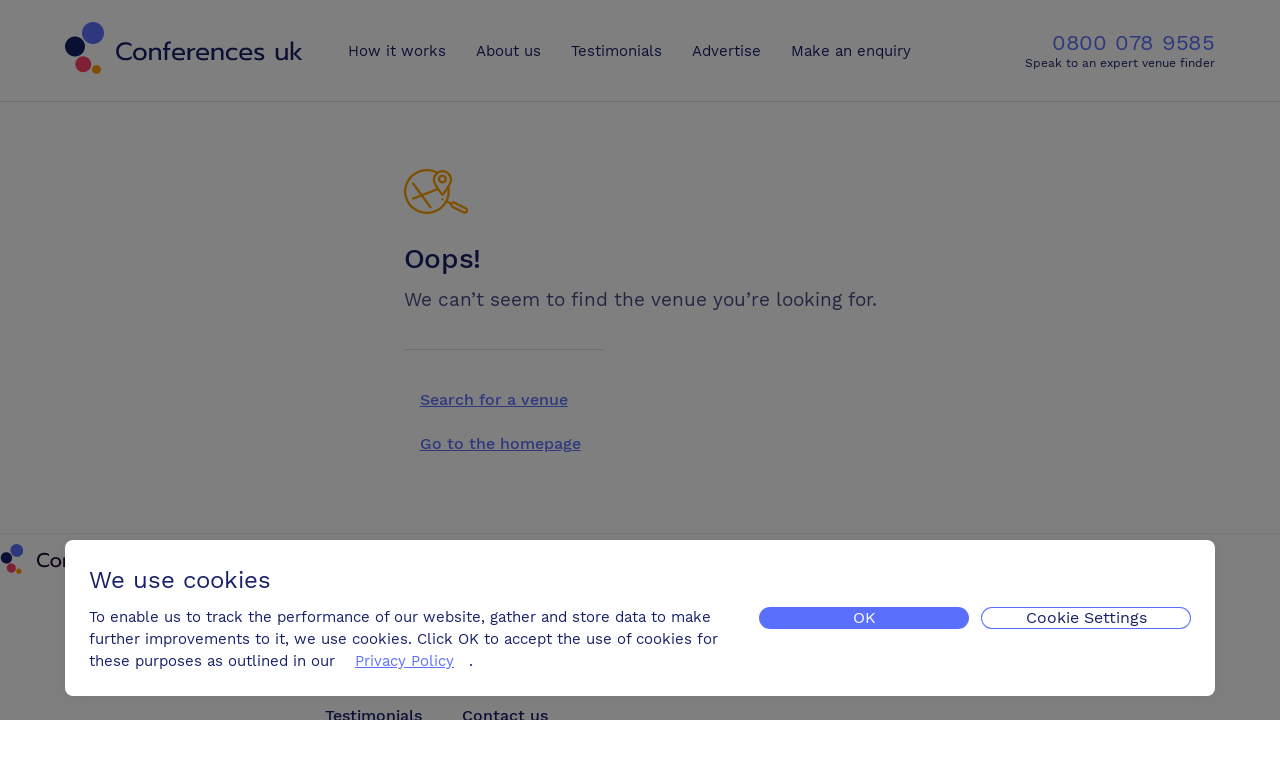

--- FILE ---
content_type: text/html; charset=utf-8
request_url: https://www.conferences-uk.org.uk/venue/double-tree-by-hilton-bristol-city-centre-hotel
body_size: 7954
content:
<!DOCTYPE html><html lang="en" class="no-js"><head><meta charSet="utf-8"/><meta name="viewport" content="width=device-width"/><meta name="next-head-count" content="2"/><link rel="shortcut icon" href="/favicon.ico"/><link rel="apple-touch-icon" href="/favicons/favicon-152x152.png"/><link rel="icon" type="image/png" href="/favicons/favicon-16x16.png" sizes="16x16"/><link rel="icon" type="image/png" href="/favicons/favicon-32x32.png" sizes="32x32"/><link rel="icon" type="image/png" href="/favicons/favicon-48x48.png" sizes="48x48"/><link rel="icon" type="image/png" href="/favicons/favicon-96x96.png" sizes="96x96"/><link rel="icon" type="image/png" href="/favicons/favicon-128x128.png" sizes="128x128"/><link rel="icon" type="image/png" href="/favicons/favicon-152x152.png" sizes="152x152"/><link rel="icon" type="image/png" href="/favicons/favicon-192x192.png" sizes="192x192"/><link rel="icon" type="image/png" href="/favicons/favicon-512x512.png" sizes="512x512"/><link rel="manifest" href="/manifest.json"/><style>
                @font-face {
                  font-family: 'Work Sans Subset';
                  src: url('/fonts/WorkSans-Optimized.woff2') format('woff2'),
                      url('/fonts/WorkSans-Optimized.woff') format('woff');
                  font-display: block;
                }

                @font-face {
                  font-family: 'Work Sans';
                  src: url('/fonts/WorkSans-Regular.woff2') format('woff2'),
                      url('/fonts/WorkSans-Regular.woff') format('woff');
                  font-display: block;
                }

                @font-face {
                  font-family: 'Work Sans';
                  src: url('/fonts/WorkSans-Italic.woff2') format('woff2'),
                      url('/fonts/WorkSans-Italic.woff') format('woff');
                  font-style: italic;
                  font-display: block;
                }

                @font-face {
                  font-family: 'Work Sans';
                  src: url('/fonts/WorkSans-Medium.woff2') format('woff2'),
                    url('/fonts/WorkSans-Medium.woff') format('woff');
                  font-weight: 500;
                  font-display: block;
                }

                @font-face {
                  font-family: 'Work Sans';
                  src: url('/fonts/WorkSans-MediumItalic.woff2') format('woff2'),
                    url('/fonts/WorkSans-MediumItalic.woff') format('woff');
                  font-weight: 500;
                  font-style: italic;
                  font-display: block;
                }

                @font-face {
                  font-family: 'Work Sans';
                  src: url('/fonts/WorkSans-SemiBold.woff2') format('woff2'),
                      url('/fonts/WorkSans-SemiBold.woff') format('woff');
                  font-weight: 600;
                  font-display: block;
                }

                @font-face {
                  font-family: 'Work Sans';
                  src: url('/fonts/WorkSans-SemiBoldItalic.woff2') format('woff2'),
                      url('/fonts/WorkSans-SemiBoldItalic.woff') format('woff');
                  font-weight: 600;
                  font-style: italic;
                  font-display: block;
                }

                body {
                  font-family: sans-serif;
                }

                .fonts-loaded-1 body {
                  font-family: 'Work Sans Subset';
                }

                .fonts-loaded-2 body {
                  font-family: 'Work Sans';
                }
              </style><script>
                (function() {
                  if ('fonts' in document) {
                    // Optimization for Repeat Views
                    if (sessionStorage.fontsLoadedCriticalFoftPreload) {
                      document.documentElement.classList.add('fonts-loaded-2');
                      return;
                    }

                    document.fonts.load('1em Work Sans Subset').then(function () {
                      document.documentElement.classList.add('fonts-loaded-1');

                      Promise.all([
                        document.fonts.load('400 1em Work Sans'),
                        document.fonts.load('600 1em Work Sans'),
                        document.fonts.load('italic 1em Work Sans'),
                        document.fonts.load('italic 600 1em Work Sans')
                      ]).then(function() {
                        document.documentElement.classList.add('fonts-loaded-2');

                        // Optimization for Repeat Views
                        sessionStorage.fontsLoadedCriticalFoftPreload = true;
                      });
                    });
                  }
                })();
              </script><link rel="preload" href="/_next/static/css/4b743876df2559fb.css" as="style"/><link rel="stylesheet" href="/_next/static/css/4b743876df2559fb.css" data-n-g=""/><link rel="preload" href="/_next/static/css/3472dc73036f7b48.css" as="style"/><link rel="stylesheet" href="/_next/static/css/3472dc73036f7b48.css" data-n-p=""/><noscript data-n-css=""></noscript><script defer="" nomodule="" src="/_next/static/chunks/polyfills-42372ed130431b0a.js"></script><script src="/scripts/modernizr.js" defer="" data-nscript="beforeInteractive"></script><script src="/_next/static/chunks/webpack-063815e0c75b9082.js" defer=""></script><script src="/_next/static/chunks/framework-49c6cecf1f6d5795.js" defer=""></script><script src="/_next/static/chunks/main-f06a135d55728d59.js" defer=""></script><script src="/_next/static/chunks/pages/_app-c375bd695732fd70.js" defer=""></script><script src="/_next/static/chunks/83-d8ba92d33317de53.js" defer=""></script><script src="/_next/static/chunks/190-5fbda881fad28a55.js" defer=""></script><script src="/_next/static/chunks/pages/venue/%5BvenueName%5D-6e624f0253eab589.js" defer=""></script><script src="/_next/static/fRKNt2O8JQKrq4dWnz7-B/_buildManifest.js" defer=""></script><script src="/_next/static/fRKNt2O8JQKrq4dWnz7-B/_ssgManifest.js" defer=""></script></head><body><div id="__next"><header class="SiteHeader_header__bev3g"><div class="SiteHeader_inner__36xhD"><div class="SiteHeader_headerLeft__ztvUA"><a class="Logo_link__yyET9 " href="/"><svg fill="none" xmlns="http://www.w3.org/2000/svg" viewBox="0 0 238 52" class="Logo_logo__Isllb" data-testid="logo"><path d="M60.375 38.375c-1.8 0-3.4-.375-4.8-1.125a8.117 8.117 0 01-3.275-3.175c-.783-1.383-1.175-2.983-1.175-4.8 0-1.817.392-3.417 1.175-4.8a8.072 8.072 0 013.275-3.2c1.4-.75 3-1.125 4.8-1.125 2.4 0 4.408.608 6.025 1.825v2.45c-1.45-1.283-3.383-1.925-5.8-1.925-1.35 0-2.55.275-3.6.825a5.941 5.941 0 00-2.425 2.375c-.583 1.017-.875 2.208-.875 3.575s.292 2.567.875 3.6a6.105 6.105 0 002.45 2.375c1.05.55 2.242.825 3.575.825 1.233 0 2.333-.158 3.3-.475a8.188 8.188 0 002.725-1.575V36.5c-1.5 1.25-3.583 1.875-6.25 1.875zM74.852 38.375c-1.35 0-2.542-.25-3.575-.75a5.887 5.887 0 01-2.4-2.2c-.567-.967-.85-2.1-.85-3.4 0-1.283.283-2.408.85-3.375a5.637 5.637 0 012.4-2.225c1.033-.533 2.225-.8 3.575-.8s2.541.267 3.575.8a5.636 5.636 0 012.4 2.225c.583.967.875 2.092.875 3.375 0 1.3-.292 2.433-.875 3.4-.567.95-1.367 1.683-2.4 2.2-1.034.5-2.225.75-3.575.75zm0-2c1.3 0 2.333-.4 3.1-1.2.767-.8 1.15-1.85 1.15-3.15 0-1.35-.383-2.417-1.15-3.2-.767-.783-1.8-1.175-3.1-1.175s-2.334.392-3.1 1.175c-.767.783-1.15 1.85-1.15 3.2 0 1.3.383 2.35 1.15 3.15.767.8 1.8 1.2 3.1 1.2zM84.232 26h2.45v1.725a5.04 5.04 0 012.075-1.575 6.65 6.65 0 012.6-.525c1.6 0 2.792.425 3.575 1.275.784.85 1.175 1.992 1.175 3.425V38h-2.525v-7.425c0-1.95-.933-2.925-2.8-2.925-.8 0-1.55.192-2.25.575-.683.367-1.275.933-1.775 1.7V38h-2.525V26zM99.835 27.95H98.01V26h1.825v-2.35c0-1.383.392-2.433 1.175-3.15.784-.733 1.834-1.1 3.15-1.1.684 0 1.325.1 1.925.3v2.1a3.403 3.403 0 00-1.45-.325c-.783 0-1.358.192-1.725.575-.366.367-.55.95-.55 1.75V26h3v1.95h-3V38h-2.525V27.95zM114.211 38.375c-2.216 0-3.958-.55-5.225-1.65-1.25-1.117-1.875-2.683-1.875-4.7 0-1.967.559-3.525 1.675-4.675 1.134-1.15 2.742-1.725 4.825-1.725 1.384 0 2.559.267 3.525.8.967.517 1.692 1.242 2.175 2.175.5.917.75 1.967.75 3.15V33h-10.55c.084 1.133.559 1.983 1.425 2.55.884.55 2.075.825 3.575.825.767 0 1.542-.067 2.325-.2.784-.15 1.475-.342 2.075-.575v2.025c-.533.217-1.241.392-2.125.525a15.07 15.07 0 01-2.575.225zm3.475-7.15c-.033-1.133-.408-2.008-1.125-2.625-.7-.633-1.7-.95-3-.95-1.266 0-2.25.325-2.95.975-.7.65-1.066 1.517-1.1 2.6h8.175zM122.609 26h2.45v2.15c.5-.733 1.2-1.275 2.1-1.625.916-.35 1.975-.525 3.175-.525v1.975c-1.284 0-2.384.208-3.3.625-.917.417-1.55 1.075-1.9 1.975V38h-2.525V26zM138.225 38.375c-2.217 0-3.958-.55-5.225-1.65-1.25-1.117-1.875-2.683-1.875-4.7 0-1.967.558-3.525 1.675-4.675 1.133-1.15 2.742-1.725 4.825-1.725 1.383 0 2.558.267 3.525.8.967.517 1.692 1.242 2.175 2.175.5.917.75 1.967.75 3.15V33h-10.55c.083 1.133.558 1.983 1.425 2.55.883.55 2.075.825 3.575.825.767 0 1.542-.067 2.325-.2.783-.15 1.475-.342 2.075-.575v2.025c-.533.217-1.242.392-2.125.525a15.08 15.08 0 01-2.575.225zm3.475-7.15c-.033-1.133-.408-2.008-1.125-2.625-.7-.633-1.7-.95-3-.95-1.267 0-2.25.325-2.95.975-.7.65-1.067 1.517-1.1 2.6h8.175zM146.622 26h2.45v1.725a5.046 5.046 0 012.075-1.575c.834-.35 1.7-.525 2.6-.525 1.6 0 2.792.425 3.575 1.275.784.85 1.175 1.992 1.175 3.425V38h-2.525v-7.425c0-1.95-.933-2.925-2.8-2.925-.8 0-1.55.192-2.25.575-.683.367-1.275.933-1.775 1.7V38h-2.525V26zM167.725 38.375c-1.333 0-2.516-.25-3.55-.75a5.69 5.69 0 01-2.425-2.175c-.566-.967-.85-2.108-.85-3.425 0-1.317.284-2.45.85-3.4a5.803 5.803 0 012.425-2.225c1.05-.517 2.25-.775 3.6-.775 1.834 0 3.3.358 4.4 1.075v2.075c-1.083-.75-2.466-1.125-4.15-1.125-1.366 0-2.475.375-3.325 1.125-.833.733-1.25 1.817-1.25 3.25s.417 2.517 1.25 3.25c.834.733 1.925 1.1 3.275 1.1 1.684 0 3.134-.4 4.35-1.2v2.05a6.03 6.03 0 01-2 .875c-.733.183-1.6.275-2.6.275zM181.46 38.375c-2.217 0-3.959-.55-5.225-1.65-1.25-1.117-1.875-2.683-1.875-4.7 0-1.967.558-3.525 1.675-4.675 1.133-1.15 2.741-1.725 4.825-1.725 1.383 0 2.558.267 3.525.8.966.517 1.691 1.242 2.175 2.175.5.917.75 1.967.75 3.15V33h-10.55c.083 1.133.558 1.983 1.425 2.55.883.55 2.075.825 3.575.825.766 0 1.541-.067 2.325-.2.783-.15 1.475-.342 2.075-.575v2.025c-.534.217-1.242.392-2.125.525a15.08 15.08 0 01-2.575.225zm3.475-7.15c-.034-1.133-.409-2.008-1.125-2.625-.7-.633-1.7-.95-3-.95-1.267 0-2.25.325-2.95.975-.7.65-1.067 1.517-1.1 2.6h8.175zM194.282 38.375a11.74 11.74 0 01-2.65-.325c-.933-.2-1.666-.475-2.2-.825v-2.15c.65.383 1.4.7 2.25.95.85.233 1.675.35 2.475.35.9 0 1.559-.108 1.975-.325.417-.217.625-.567.625-1.05 0-.367-.1-.658-.3-.875-.183-.233-.508-.442-.975-.625-.45-.183-1.133-.4-2.05-.65-.983-.283-1.766-.567-2.35-.85-.566-.3-1-.675-1.3-1.125-.283-.45-.425-1.033-.425-1.75 0-1.15.45-2.017 1.35-2.6.917-.6 2.142-.9 3.675-.9.8 0 1.584.075 2.35.225.767.15 1.384.358 1.85.625v2.1c-.483-.283-1.083-.508-1.8-.675a9.244 9.244 0 00-2.15-.25c-.883 0-1.558.108-2.025.325-.466.217-.7.6-.7 1.15 0 .35.1.633.3.85.2.217.517.408.95.575.45.15 1.159.35 2.125.6 1.517.417 2.567.908 3.15 1.475.6.567.9 1.35.9 2.35 0 1.033-.425 1.858-1.275 2.475-.85.617-2.108.925-3.775.925zM215.692 38.375c-1.617 0-2.842-.433-3.675-1.3-.817-.867-1.225-2.025-1.225-3.475V26h2.525v7.5c0 1.917.958 2.875 2.875 2.875 1.683 0 3-.758 3.95-2.275V26h2.525v12h-2.45v-1.7c-.567.717-1.242 1.242-2.025 1.575-.767.333-1.6.5-2.5.5zM225.695 19.525h2.525V38h-2.525V19.525zm2.55 12.4L233.77 26h3.075l-5.55 5.925L237.42 38h-3.075l-6.1-6.075z" fill="#152068"></path><path d="M28 0c6.075 0 11 4.925 11 11s-4.925 11-11 11-11-4.925-11-11S21.925 0 28 0z" fill="#5A70FD"></path><path d="M18.25 34.25a8 8 0 110 16 8 8 0 010-16z" fill="#FF4368"></path><path d="M31.5 43a4.5 4.5 0 110 9 4.5 4.5 0 010-9z" fill="#FF9F00"></path><path d="M10 14.5c5.523 0 10 4.477 10 10s-4.477 10-10 10-10-4.477-10-10 4.477-10 10-10z" fill="#152068"></path></svg><span class="Logo_text__3aHvb">Conferences UK</span></a><button class="BurgerIcon_button__84APv SiteHeader_burger__0dpT5" type="button" data-testid="burger-button"><span class="BurgerIcon_text__fHIbH">Conferences UK</span></button></div><div class="SiteHeader_headerMiddle__o9ffM"><nav class="PrimaryNavigation_nav__bt7ha SiteHeader_navigation__Wr0ol"><ul class="PrimaryNavigation_list__IQiun"><li class="PrimaryNavigation_listItem__DJVjT"><a class="PrimaryNavigation_link__fcM4u" href="/how-it-works.asp">How it works</a></li><li class="PrimaryNavigation_listItem__DJVjT"><a class="PrimaryNavigation_link__fcM4u" href="/about-us.asp">About us</a></li><li class="PrimaryNavigation_listItem__DJVjT"><a class="PrimaryNavigation_link__fcM4u" href="/testimonials-list.asp">Testimonials</a></li><li class="PrimaryNavigation_listItem__DJVjT"><a class="PrimaryNavigation_link__fcM4u" href="/add-venue.asp">Advertise</a></li><li class="PrimaryNavigation_listItem__DJVjT"><a class="PrimaryNavigation_link__fcM4u" href="/enquire">Make an enquiry</a></li></ul></nav></div><div class="SiteHeader_headerRight__1WaZz"><a class="SiteHeader_telephoneNumber__gi2Oj" href="tel:08000789585">0800 078 9585</a><span class="SiteHeader_telephoneText__wG5kp">Speak to an expert venue finder</span></div></div></header><nav class="PrimaryNavigation_nav__bt7ha SiteHeader_navigation__Wr0ol SiteHeader_mobileNavigation__BGc1g"><ul class="PrimaryNavigation_list__IQiun"><li class="PrimaryNavigation_listItem__DJVjT"><a class="PrimaryNavigation_link__fcM4u" href="/how-it-works.asp">How it works</a></li><li class="PrimaryNavigation_listItem__DJVjT"><a class="PrimaryNavigation_link__fcM4u" href="/about-us.asp">About us</a></li><li class="PrimaryNavigation_listItem__DJVjT"><a class="PrimaryNavigation_link__fcM4u" href="/testimonials-list.asp">Testimonials</a></li><li class="PrimaryNavigation_listItem__DJVjT"><a class="PrimaryNavigation_link__fcM4u" href="/add-venue.asp">Advertise</a></li><li class="PrimaryNavigation_listItem__DJVjT"><a class="PrimaryNavigation_link__fcM4u" href="/enquire">Make an enquiry</a></li></ul></nav><a class="SiteHeader_telephoneBanner__zEaCt" href="tel:08000789585">Call us on 0800 078 9585</a><main><div class="ErrorState_wrapper__A5vbr"><div class="ErrorState_inner__6DV9L"><svg fill="none" xmlns="http://www.w3.org/2000/svg" viewBox="0 0 68 48"><g clip-path="url(#venue-not-found_svg__clip0)" fill="#FF9F00"><path d="M65.203 40.912l-11.76-6a3.6 3.6 0 00-4.104.6l-3.444-1.752a24 24 0 001.596-14.592c1.62-2.856 2.916-5.736 2.916-7.8a10.176 10.176 0 00-15.42-8.748h-.084a24 24 0 109.9 33.348l3.444 1.764a3.6 3.6 0 001.92 3.672l11.772 6a3.527 3.527 0 002.736.216 3.599 3.599 0 002.316-4.536 3.6 3.6 0 00-1.788-2.172zM48.007 11.368c0 3.312-4.992 10.548-7.8 14.244-2.808-3.696-7.8-10.92-7.8-14.244a7.8 7.8 0 1115.6 0zM30.68 44.512A21.6 21.6 0 1132.875 4.3a10.128 10.128 0 00-2.868 7.068c0 2.4 1.8 6 3.828 9.276l-14.892 5.928-8.4-11.7a1.199 1.199 0 00-2.224.467 1.2 1.2 0 00.28.925l8.016 11.232-7.488 2.976a1.2 1.2 0 00.48 2.316c.152 0 .303-.028.444-.084l8.04-3.204 8.544 12a1.2 1.2 0 00.972.468 1.2 1.2 0 00.972-1.896l-8.172-11.484 14.772-5.892c1.908 2.844 3.708 5.112 4.116 5.628a1.2 1.2 0 001.872 0c.432-.54 2.4-3.012 4.38-6a21.684 21.684 0 01-2.34 11.448 21.407 21.407 0 01-12.528 10.74zm33.96.156a1.2 1.2 0 01-1.62.528l-11.76-6a1.2 1.2 0 01.552-2.28c.188 0 .373.046.54.132l11.76 6a1.201 1.201 0 01.528 1.62z"></path><path d="M40.207 31.168a1.2 1.2 0 100 2.4 1.2 1.2 0 000-2.4zM40.207 15.568a4.8 4.8 0 100-9.6 4.8 4.8 0 000 9.6zm0-7.2a2.4 2.4 0 110 4.8 2.4 2.4 0 010-4.8z"></path></g><defs><clipPath id="venue-not-found_svg__clip0"><path fill="#fff" d="M0 0h67.167v48H0z"></path></clipPath></defs></svg><h1 class="ErrorState_heading__mT16W">Oops!</h1><p class="ErrorState_text__ltTV0">We can’t seem to find the venue you’re looking for.</p><div class="ErrorState_linkWrapper__uCL5T"><a class="ErrorState_link__ROP9r" href="/">Search for a venue</a><a class="ErrorState_link__ROP9r" href="/">Go to the homepage</a></div></div></div></main><footer><div class="SiteFooter_footer__kgBx2"><div class="SiteFooter_footerInner__Blk9k"><div class="SiteFooter_footerLinks__ANd_Z"><div class="SiteFooter_logoWrapper__XiEUx"><a class="Logo_link__yyET9 SiteFooter_logo__6mCc5" href="/"><svg fill="none" xmlns="http://www.w3.org/2000/svg" viewBox="0 0 191 40" class="Logo_logo__Isllb" data-testid="logo-dark"><path d="M48.8 27.3c-1.44 0-2.72-.3-3.84-.9a6.494 6.494 0 01-2.62-2.54c-.627-1.107-.94-2.387-.94-3.84 0-1.453.313-2.733.94-3.84a6.457 6.457 0 012.62-2.56c1.12-.6 2.4-.9 3.84-.9 1.92 0 3.527.487 4.82 1.46v1.96c-1.16-1.027-2.707-1.54-4.64-1.54-1.08 0-2.04.22-2.88.66a4.753 4.753 0 00-1.94 1.9c-.467.813-.7 1.767-.7 2.86s.233 2.053.7 2.88a4.883 4.883 0 001.96 1.9c.84.44 1.793.66 2.86.66.987 0 1.867-.127 2.64-.38a6.552 6.552 0 002.18-1.26v1.98c-1.2 1-2.867 1.5-5 1.5zm11.582 0c-1.08 0-2.034-.2-2.86-.6a4.707 4.707 0 01-1.92-1.76c-.454-.773-.68-1.68-.68-2.72 0-1.027.226-1.927.68-2.7a4.509 4.509 0 011.92-1.78c.826-.427 1.78-.64 2.86-.64 1.08 0 2.033.213 2.86.64a4.51 4.51 0 011.92 1.78c.466.773.7 1.673.7 2.7 0 1.04-.234 1.947-.7 2.72a4.548 4.548 0 01-1.92 1.76c-.827.4-1.78.6-2.86.6zm0-1.6c1.04 0 1.866-.32 2.48-.96.613-.64.92-1.48.92-2.52 0-1.08-.307-1.933-.92-2.56-.614-.627-1.44-.94-2.48-.94s-1.867.313-2.48.94c-.614.627-.92 1.48-.92 2.56 0 1.04.306 1.88.92 2.52.613.64 1.44.96 2.48.96zm7.504-8.3h1.96v1.38a4.033 4.033 0 011.66-1.26 5.32 5.32 0 012.08-.42c1.28 0 2.233.34 2.86 1.02.627.68.94 1.593.94 2.74V27h-2.02v-5.94c0-1.56-.747-2.34-2.24-2.34-.64 0-1.24.153-1.8.46-.547.293-1.02.747-1.42 1.36V27h-2.02v-9.6zm12.482 1.56h-1.46V17.4h1.46v-1.88c0-1.107.314-1.947.94-2.52.627-.587 1.467-.88 2.52-.88.547 0 1.06.08 1.54.24v1.68a2.726 2.726 0 00-1.16-.26c-.626 0-1.087.153-1.38.46-.293.293-.44.76-.44 1.4v1.76h2.4v1.56h-2.4V27h-2.02v-8.04zM91.87 27.3c-1.773 0-3.167-.44-4.18-1.32-1-.893-1.5-2.147-1.5-3.76 0-1.573.447-2.82 1.34-3.74.907-.92 2.193-1.38 3.86-1.38 1.107 0 2.047.213 2.82.64a4.06 4.06 0 011.74 1.74c.4.733.6 1.573.6 2.52v1h-8.44c.067.907.447 1.587 1.14 2.04.707.44 1.66.66 2.86.66.613 0 1.233-.053 1.86-.16a9.552 9.552 0 001.66-.46v1.62c-.427.173-.993.313-1.7.42-.693.12-1.38.18-2.06.18zm2.78-5.72c-.027-.907-.327-1.607-.9-2.1-.56-.507-1.36-.76-2.4-.76-1.013 0-1.8.26-2.36.78-.56.52-.853 1.213-.88 2.08h6.54zm3.938-4.18h1.96v1.72c.4-.587.96-1.02 1.68-1.3.733-.28 1.58-.42 2.54-.42v1.58c-1.027 0-1.907.167-2.64.5-.733.333-1.24.86-1.52 1.58V27h-2.02v-9.6zm12.493 9.9c-1.773 0-3.167-.44-4.18-1.32-1-.893-1.5-2.147-1.5-3.76 0-1.573.447-2.82 1.34-3.74.907-.92 2.193-1.38 3.86-1.38 1.107 0 2.047.213 2.82.64a4.063 4.063 0 011.74 1.74c.4.733.6 1.573.6 2.52v1h-8.44c.067.907.447 1.587 1.14 2.04.707.44 1.66.66 2.86.66.613 0 1.233-.053 1.86-.16a9.545 9.545 0 001.66-.46v1.62c-.427.173-.993.313-1.7.42-.693.12-1.38.18-2.06.18zm2.78-5.72c-.027-.907-.327-1.607-.9-2.1-.56-.507-1.36-.76-2.4-.76-1.013 0-1.8.26-2.36.78-.56.52-.853 1.213-.88 2.08h6.54zm3.938-4.18h1.96v1.38a4.033 4.033 0 011.66-1.26 5.32 5.32 0 012.08-.42c1.28 0 2.233.34 2.86 1.02.627.68.94 1.593.94 2.74V27h-2.02v-5.94c0-1.56-.747-2.34-2.24-2.34-.64 0-1.24.153-1.8.46-.547.293-1.02.747-1.42 1.36V27h-2.02v-9.6zm16.882 9.9c-1.066 0-2.013-.2-2.84-.6a4.554 4.554 0 01-1.94-1.74c-.453-.773-.68-1.687-.68-2.74 0-1.053.227-1.96.68-2.72a4.644 4.644 0 011.94-1.78c.84-.413 1.8-.62 2.88-.62 1.467 0 2.64.287 3.52.86v1.66c-.866-.6-1.973-.9-3.32-.9-1.093 0-1.98.3-2.66.9-.666.587-1 1.453-1 2.6s.334 2.013 1 2.6c.667.587 1.54.88 2.62.88 1.347 0 2.507-.32 3.48-.96v1.64c-.466.32-1 .553-1.6.7-.586.147-1.28.22-2.08.22zm10.988 0c-1.774 0-3.167-.44-4.18-1.32-1-.893-1.5-2.147-1.5-3.76 0-1.573.446-2.82 1.34-3.74.906-.92 2.193-1.38 3.86-1.38 1.106 0 2.046.213 2.82.64a4.063 4.063 0 011.74 1.74c.4.733.6 1.573.6 2.52v1h-8.44c.066.907.446 1.587 1.14 2.04.706.44 1.66.66 2.86.66.613 0 1.233-.053 1.86-.16a9.57 9.57 0 001.66-.46v1.62c-.427.173-.994.313-1.7.42-.694.12-1.38.18-2.06.18zm2.78-5.72c-.027-.907-.327-1.607-.9-2.1-.56-.507-1.36-.76-2.4-.76-1.014 0-1.8.26-2.36.78-.56.52-.854 1.213-.88 2.08h6.54zm7.478 5.72a9.383 9.383 0 01-2.12-.26c-.747-.16-1.334-.38-1.76-.66v-1.72c.52.307 1.12.56 1.8.76.68.187 1.34.28 1.98.28.72 0 1.246-.087 1.58-.26.333-.173.5-.453.5-.84 0-.293-.08-.527-.24-.7-.147-.187-.407-.353-.78-.5-.36-.147-.907-.32-1.64-.52-.787-.227-1.414-.453-1.88-.68-.454-.24-.8-.54-1.04-.9-.227-.36-.34-.827-.34-1.4 0-.92.36-1.613 1.08-2.08.733-.48 1.713-.72 2.94-.72.64 0 1.266.06 1.88.18.613.12 1.106.287 1.48.5v1.68c-.387-.227-.867-.407-1.44-.54a7.406 7.406 0 00-1.72-.2c-.707 0-1.247.087-1.62.26-.374.173-.56.48-.56.92 0 .28.08.507.24.68.16.173.413.327.76.46.36.12.926.28 1.7.48 1.213.333 2.053.727 2.52 1.18.48.453.72 1.08.72 1.88 0 .827-.34 1.487-1.02 1.98-.68.493-1.687.74-3.02.74zm17.127 0c-1.293 0-2.273-.347-2.94-1.04-.653-.693-.98-1.62-.98-2.78V17.4h2.02v6c0 1.533.767 2.3 2.3 2.3 1.347 0 2.4-.607 3.16-1.82V17.4h2.02V27h-1.96v-1.36a4.089 4.089 0 01-1.62 1.26 4.96 4.96 0 01-2 .4zm8.003-15.08h2.02V27h-2.02V12.22zm2.04 9.92l4.42-4.74h2.46l-4.44 4.74 4.9 4.86h-2.46l-4.88-4.86z" fill="#170633"></path><path d="M15.422 15.027c1.618 2.802.739 6.338-1.963 7.898-2.702 1.56-6.204.553-7.822-2.249-1.618-2.802-.739-6.338 1.963-7.898 2.702-1.56 6.204-.553 7.822 2.249z" fill="#152068"></path><path d="M26.506 7.18c1.82 3.153.831 7.13-2.208 8.886-3.04 1.755-6.98.622-8.8-2.53-1.82-3.153-.831-7.13 2.209-8.886 3.04-1.755 6.98-.622 8.8 2.53z" fill="#5A70FD"></path><path d="M25.486 30.088c.768 1.331.35 3.011-.933 3.752-1.283.741-2.947.263-3.715-1.068-.769-1.331-.351-3.01.932-3.752 1.284-.74 2.947-.263 3.716 1.068z" fill="#FF9F00"></path><path d="M19.459 25.84c1.314 2.276.6 5.149-1.595 6.417-2.196 1.267-5.041.449-6.356-1.828-1.314-2.276-.6-5.15 1.596-6.417 2.195-1.268 5.04-.45 6.355 1.827z" fill="#FF4368"></path></svg><span class="Logo_text__3aHvb">Conferences UK</span></a></div><div class="SiteFooter_footerLinksGroup__7L6nr"><nav class="SiteFooter_navGroup__uF7St"><p class="SiteFooter_navGroupName__O0y1Q">Find out more</p><a class="SiteFooter_navLink__KmRDq" href="https://www.conferences-uk.org.uk/how-it-works.asp">How it works</a><a class="SiteFooter_navLink__KmRDq" href="https://www.conferences-uk.org.uk/about-us.asp">About us</a><a class="SiteFooter_navLink__KmRDq" href="https://www.conferences-uk.org.uk/testimonials-list.asp">Testimonials</a><a class="SiteFooter_navLink__KmRDq" href="/blog">Blog</a></nav><nav class="SiteFooter_navGroup__uF7St"><p class="SiteFooter_navGroupName__O0y1Q">Get in touch</p><a class="SiteFooter_navLink__KmRDq" href="/enquire">Make an enquiry</a><a class="SiteFooter_navLink__KmRDq" href="https://www.conferences-uk.org.uk/add-venue.asp">Advertise</a><a class="SiteFooter_navLink__KmRDq" href="https://www.conferences-uk.org.uk/contact-us.asp">Contact us</a></nav></div></div></div></div><div class="SiteFooter_footerBorderBottom__riKlt"><div class="SiteFooter_footerBottom__9x4VV"><div class="SiteFooter_footerInnerBottom__dBmv7"><ul class="SiteFooter_socialWrapper__HvPRd"><li><a class="SiteFooter_socialLink__g_IKQ" target="_blank" rel="noopener" href="https://www.facebook.com/conferencesuk"><svg fill="none" xmlns="http://www.w3.org/2000/svg" viewBox="0 0 11 21" class="SiteFooter_facebookIcon__TrsMu"><path fill-rule="evenodd" clip-rule="evenodd" d="M2.383 20.533h4.58V10.18h3.197l.34-3.466H6.963V4.738c0-.817.183-1.14 1.058-1.14H10.5V0H7.328C3.92 0 2.383 1.355 2.383 3.949v2.764H0v3.51h2.383v10.31z" fill="#152068"></path></svg><span class="SiteFooter_hiddenText__Kqqmr">Find us on Facebook</span></a></li><li><a class="SiteFooter_socialLink__g_IKQ" target="_blank" rel="noopener" href="https://twitter.com/ConferencesGrp"><svg fill="none" xmlns="http://www.w3.org/2000/svg" viewBox="0 0 22 18" class="SiteFooter_twitterIcon__qGvQR"><path fill-rule="evenodd" clip-rule="evenodd" d="M.5 15.882a12.527 12.527 0 006.716 1.942c8.134 0 12.729-6.775 12.453-12.852a8.836 8.836 0 002.186-2.237 8.849 8.849 0 01-2.517.68 4.333 4.333 0 001.926-2.39 8.839 8.839 0 01-2.781 1.048A4.41 4.41 0 0015.284.71c-2.827 0-4.906 2.601-4.267 5.304-3.641-.18-6.87-1.9-9.03-4.514a4.29 4.29 0 001.356 5.769 4.427 4.427 0 01-1.985-.541c-.047 2.002 1.407 3.873 3.514 4.29a4.43 4.43 0 01-1.978.074c.556 1.718 2.175 2.966 4.092 3.001A8.893 8.893 0 01.5 15.882z" fill="#152068"></path></svg><span class="SiteFooter_hiddenText__Kqqmr">Follow us on Twitter</span></a></li><li><a class="SiteFooter_socialLink__g_IKQ" target="_blank" rel="noopener" href="https://www.youtube.com/user/ConferencesTVChannel"><svg fill="none" xmlns="http://www.w3.org/2000/svg" viewBox="0 0 28 19" class="SiteFooter_youtubeIcon__f_b_Q"><path fill-rule="evenodd" clip-rule="evenodd" d="M24.963.704c1.164.299 2.081 1.18 2.393 2.3.565 2.03.565 6.263.565 6.263s0 4.233-.565 6.262c-.312 1.12-1.229 2.002-2.393 2.301-2.111.543-10.575.543-10.575.543s-8.464 0-10.574-.543c-1.165-.3-2.082-1.181-2.394-2.3C.855 13.5.855 9.266.855 9.266s0-4.234.565-6.263c.312-1.12 1.229-2.001 2.394-2.3C5.924.16 14.388.16 14.388.16s8.464 0 10.575.544zm-5.53 8.563l-8.288-4.582v9.165l8.288-4.583z" fill="#152068"></path></svg><span class="SiteFooter_hiddenText__Kqqmr">Find us on YouTube</span></a></li><li><a class="SiteFooter_socialLink__g_IKQ" target="_blank" rel="noopener" href="https://www.linkedin.com/company/conferences-uk/"><svg fill="none" xmlns="http://www.w3.org/2000/svg" viewBox="0 0 21 21" class="SiteFooter_linkedInIcon__0QNRU"><path fill-rule="evenodd" clip-rule="evenodd" d="M1.31 20.176h4.04V6.964H1.31v13.212zM3.31 5.234c1.32 0 2.389-1.094 2.389-2.44C5.699 1.45 4.629.357 3.31.357 1.99.357.921 1.45.921 2.794c0 1.346 1.07 2.44 2.39 2.44zM11.806 13.24c0-1.857.845-2.964 2.462-2.964 1.485 0 2.199 1.063 2.199 2.964v6.936h4.02V11.81c0-3.539-1.981-5.25-4.748-5.25-2.768 0-3.933 2.183-3.933 2.183v-1.78H7.932v13.213h3.874V13.24z" fill="#152068"></path></svg><span class="SiteFooter_hiddenText__Kqqmr">Find us on LinkedIn</span></a></li></ul><div class="SiteFooter_copyrightSection__In2_I"><span class="SiteFooter_smallLink__QXwGI">© <!-- -->2026<!-- --> ConferencesUK. All rights reserved</span><a class="SiteFooter_smallLink__QXwGI" href="/terms-and-conditions-of-use.asp">Terms and Conditions</a><a class="SiteFooter_smallLink__QXwGI" href="/sitemap.xml">Sitemap</a></div></div></div></div></footer></div><noscript>
              <iframe src="https://www.googletagmanager.com/ns.html?id=GTM-MBV86B7B"
                height="0" width="0" style="display:none;visibility:hidden"></iframe>
            </noscript><script id="__NEXT_DATA__" type="application/json">{"props":{"pageProps":{"error":true},"__N_SSP":true},"page":"/venue/[venueName]","query":{"venueName":"double-tree-by-hilton-bristol-city-centre-hotel"},"buildId":"fRKNt2O8JQKrq4dWnz7-B","runtimeConfig":{"apiUrl":"http://api-prod-u9xv8xuq.conferences-uk.org.uk","venueDetailsEndpoint":"venue","blogEndpoint":"blog","imageApiUrl":"https://img.gs/vvjnmlqfld","imagesUrl":"https://www.conferences-uk.org.uk","baseUrl":"https://www.conferences-uk.org.uk","searchApiUrl":"https://search.conferences-uk.org.uk/search","googleEmbedApiKey":"AIzaSyBxRZROjmQSmEihoFtAIyAyJVAp-mpUtiw","googleJsApiKey":"AIzaSyAzBiyav-dOFkNspYVDY00gK-O39BWACdI","cookieDomain":".conferences-uk.org.uk"},"isFallback":false,"isExperimentalCompile":false,"gssp":true,"scriptLoader":[]}</script></body></html>

--- FILE ---
content_type: text/css; charset=UTF-8
request_url: https://www.conferences-uk.org.uk/_next/static/css/4b743876df2559fb.css
body_size: 3810
content:
.Button_button__560Yu{transition:all var(--transition-timing) var(--transition-easing);display:table;margin:0;padding-inline:2.5em;font-size:16px;font-family:inherit;line-height:1.25;text-align:center;white-space:nowrap;border:0;background:#0000;border-radius:38px;-webkit-appearance:none}@media (max-width:768px){.Button_button__560Yu{padding-block:.9375em}}.Button_button__560Yu,.Button_button__560Yu:hover{color:var(--color-white)}.Button_button__560Yu:hover{cursor:pointer;text-decoration:none}.Button_button__560Yu path{transition:all var(--transition-timing) var(--transition-easing);fill:var(--color-white)}.user-is-tabbing .Button_button__560Yu:focus{outline:0;box-shadow:inset 0 0 0 1px var(--color-charlie);border-radius:38px}.Button_primary__YvRgf{background-color:var(--color-alpha)}.Button_primary__YvRgf:hover{background-color:var(--color-alpha-dark)}.Button_secondary__ajVLJ{color:var(--color-bravo);box-shadow:inset 0 0 0 1px var(--color-alpha)}.Button_secondary__ajVLJ path{fill:var(--color-alpha)}.Button_secondary__ajVLJ:hover{color:var(--color-bravo);background-color:var(--color-alpha-trans-08)}.Button_secondary__ajVLJ:active{background-color:var(--color-alpha-trans-14)}.Button_light__AKz6U{color:var(--color-bravo);background-color:var(--color-white)}.Button_light__AKz6U path{fill:var(--color-alpha)}.Button_light__AKz6U:hover{background-color:var(--color-alpha)}.Button_light__AKz6U:hover path{fill:var(--color-white)}.Button_dark__XSIZy{background-color:var(--color-bravo);box-shadow:inset 0 0 0 1px var(--color-alpha)}.Button_dark__XSIZy path{fill:var(--color-alpha)}.Button_dark__XSIZy:hover{background-color:var(--color-alpha)}.Button_dark__XSIZy:hover path{fill:var(--color-white)}.Button_secondaryLight__5_4hM{color:var(--color-white);box-shadow:inset 0 0 0 1px var(--color-white)}.Button_secondaryLight__5_4hM path{fill:var(--color-white)}.Button_secondaryLight__5_4hM:hover{background-color:#ffffff1a}@media (min-width:769px){.Button_large__HA8MX{padding-block:1.25em}.Button_medium___9aQZ{padding-block:.9375em;padding-inline:calc(var(--gutter)*3)}}.Button_small__JyF9u{padding:.923em;font-size:13px;min-width:100px}.Banner_container__KTWbf{position:fixed;top:0;right:0;bottom:0;left:0;z-index:100;width:100vw;height:100%;align-items:flex-start;background-color:#00000080;overflow-y:auto;visibility:visible;-webkit-overflow-scrolling:touch}@media (max-width:768px){.Banner_container__KTWbf{padding:calc(var(--gutter)*2)}}@media (min-width:769px){.Banner_container__KTWbf{padding:calc(var(--gutter)*3)}}.Banner_overlay___ZDtP{transition:all var(--transition-timing) var(--transition-easing);display:flex;width:100%;max-width:var(--content-width);box-shadow:0 0 16px #3934531a;border-radius:8px;background:var(--color-white);position:relative;margin:auto auto 0}@media (max-width:1024px){.Banner_overlay___ZDtP{padding:calc(var(--gutter)*2.5) calc(var(--gutter)*2.5) calc(var(--gutter)*2);flex-direction:column}}@media (min-width:1025px){.Banner_overlay___ZDtP{padding:calc(var(--gutter)*3);flex-direction:row;align-items:center}}.Banner_leftColumn__YpE_A{margin-right:calc(var(--gutter)*4)}@media (min-width:521px) and (max-width:1024px){.Banner_leftColumn__YpE_A{margin-bottom:calc(var(--gutter)*3)}}@media (max-width:520px){.Banner_leftColumn__YpE_A{margin-bottom:calc(var(--gutter)*2.5)}}.Banner_heading__FwRUp{display:block;font-size:calc(21.02326px + .23256vw);font-weight:400;line-height:1.5;margin-bottom:var(--gutter);margin-top:-2px}@media screen and (min-width:1280px){.Banner_heading__FwRUp{font-size:24px}}@media screen and (max-width:420px){.Banner_heading__FwRUp{font-size:22px}}.Banner_text__HaGAS{margin:0;color:var(--color-bravo);font-size:calc(13.51163px + .11628vw);line-height:1.5}@media screen and (min-width:1280px){.Banner_text__HaGAS{font-size:15px}}@media screen and (max-width:420px){.Banner_text__HaGAS{font-size:14px}}.Banner_link__bbkKh{font-size:calc(13.51163px + .11628vw);color:var(--color-alpha);text-decoration:underline;margin-block:-1em}@media screen and (min-width:1280px){.Banner_link__bbkKh{font-size:15px}}@media screen and (max-width:420px){.Banner_link__bbkKh{font-size:14px}}@media (min-width:961px){.Banner_buttons__U_LSr{flex-shrink:0}}@media (min-width:521px){.Banner_buttons__U_LSr{display:flex}}.Banner_button__nDEAo{min-width:210px!important}@media (max-width:660px){.Banner_button__nDEAo{width:100%}}@media (max-width:1024px){.Banner_button__nDEAo{margin-bottom:calc(var(--gutter)*1.5)}}@media (min-width:521px){.Banner_button__nDEAo:first-of-type{margin-right:calc(var(--gutter)*1.5)}}@media (max-width:520px){.Banner_button__nDEAo:first-of-type{margin-bottom:calc(var(--gutter)*1.5)}}.CheckboxField_input__Fm9gE{border:0!important;clip:rect(0 0 0 0)!important;clip-path:inset(50%)!important;height:1px!important;margin:-1px!important;overflow:hidden!important;padding:0!important;position:absolute!important;white-space:nowrap!important;width:1px!important}.CheckboxField_label__hiyuT{display:flex;align-items:baseline;cursor:pointer}.CheckboxField_inputDisabled__VfuCM~.CheckboxField_label__hiyuT{cursor:not-allowed}.CheckboxField_inputClone__5kD5n{transition:border-color var(--transition-timing) var(--transition-easing);display:flex;justify-content:center;align-items:center;flex-shrink:0;width:calc(var(--gutter)*3);height:calc(var(--gutter)*3);margin-right:calc(var(--gutter)*2);border-radius:4px;border:1px solid #15206866;background-color:var(--color-white)}.CheckboxField_input__Fm9gE:checked~.CheckboxField_label__hiyuT .CheckboxField_inputClone__5kD5n{border-color:var(--color-alpha)}.user-is-tabbing .CheckboxField_input__Fm9gE:focus~.CheckboxField_label__hiyuT .CheckboxField_inputClone__5kD5n{box-shadow:0 0 0 1px var(--color-charlie)}.CheckboxField_inputDisabled__VfuCM:checked~.CheckboxField_label__hiyuT .CheckboxField_inputClone__5kD5n,.CheckboxField_inputDisabled__VfuCM~.CheckboxField_label__hiyuT .CheckboxField_inputClone__5kD5n{border-color:#1520684d}.CheckboxField_checkmark__wwaJT{transition:opacity var(--transition-timing) var(--transition-easing);width:14px;height:14px;opacity:0}.CheckboxField_input__Fm9gE:checked~.CheckboxField_label__hiyuT .CheckboxField_checkmark__wwaJT,.CheckboxField_input__Fm9gE:not(:checked)~.CheckboxField_label__hiyuT:hover .CheckboxField_checkmark__wwaJT{opacity:1}.CheckboxField_inputDisabled__VfuCM:not(:checked)~.CheckboxField_label__hiyuT:hover .CheckboxField_checkmark__wwaJT{opacity:0}.CheckboxField_checkmark__wwaJT path{transition:stroke var(--transition-timing) var(--transition-easing);stroke:#15206866}.CheckboxField_input__Fm9gE:checked~.CheckboxField_label__hiyuT .CheckboxField_checkmark__wwaJT path{stroke:var(--color-alpha)}.CheckboxField_inputDisabled__VfuCM:checked~.CheckboxField_label__hiyuT .CheckboxField_checkmark__wwaJT path{stroke:#1520684d}.CheckboxField_labelText__jJViP{font-size:calc(13.51163px + .11628vw);line-height:1.47}@media screen and (min-width:1280px){.CheckboxField_labelText__jJViP{font-size:15px}}@media screen and (max-width:420px){.CheckboxField_labelText__jJViP{font-size:14px}}.Overlay_container__itFEK{position:fixed;top:0;right:0;bottom:0;left:0;z-index:100;width:100vw;height:100%;align-items:flex-start;overflow-y:auto;visibility:visible;-webkit-overflow-scrolling:touch;padding:0;background-color:var(--color-white)}@media (min-width:769px){.Overlay_container__itFEK{padding:calc(var(--gutter)*6) 0;background-color:#00000080}}.Overlay_overlay__ZPi_6{position:relative;margin:auto;transition:all var(--transition-timing) var(--transition-easing);width:100%;background:var(--color-white)}@media (max-width:768px){.Overlay_overlay__ZPi_6{min-height:100vh}}@media (min-width:769px){.Overlay_overlay__ZPi_6{display:flex;flex-direction:column;justify-content:space-between;width:528px;box-shadow:0 0 16px #3934531a;border-radius:2px}}.Overlay_header__TAEBV{display:flex;align-items:center;justify-content:space-between;width:100%;border-bottom:1px solid #97979752;background-color:var(--color-white)}@media (max-width:768px){.Overlay_header__TAEBV{position:sticky;top:0;left:0;z-index:10}}.Overlay_closeButton__wHJrg{box-sizing:initial;border:none;padding:16px;background:none;margin-right:calc(var(--gutter)*.5);width:14px;cursor:pointer}.Overlay_closeButton__wHJrg path{transition:fill var(--transition-timing) var(--transition-easing)}.Overlay_closeButton__wHJrg:hover path{fill:var(--color-alpha-dark)}.Overlay_title__JAJK4{font-size:calc(13.53488px + .34884vw);padding-top:3px;margin:calc(var(--gutter)*2) calc(var(--gutter)*2.5) calc(var(--gutter)*2.5);line-height:1.4}@media (min-width:769px){.Overlay_title__JAJK4{padding-top:0;margin-top:calc(var(--gutter)*2.5)}}@media screen and (min-width:1280px){.Overlay_title__JAJK4{font-size:18px}}@media screen and (max-width:420px){.Overlay_title__JAJK4{font-size:15px}}.Overlay_bottomBarContent__62bxj{padding-block:calc(var(--gutter)*2);padding-inline:calc(var(--gutter)*2.5)}.Overlay_content__PnI8e{margin-top:calc(var(--gutter)*4.5);margin-bottom:calc(var(--gutter)*5);margin-inline:calc(var(--gutter)*5)}@media (max-width:660px){.Overlay_content__PnI8e{margin-top:calc(var(--gutter)*3.5);margin-bottom:calc(var(--gutter)*4);margin-inline:calc(var(--gutter)*2.5)}}@media (max-width:768px){.Overlay_content__PnI8e{padding-bottom:78px}}.Overlay_bottomBar__LlHnV{border-top:1px solid #97979752;background:var(--color-white)}@media (max-width:768px){.Overlay_bottomBar__LlHnV{position:fixed;bottom:0;width:100%}.CookieSettingsOverlay_overlay___PWFO{background:var(--color-white)}}.CookieSettingsOverlay_subheading__7ib3J{display:block;font-size:calc(14.02326px + .23256vw);font-weight:500}@media screen and (min-width:1280px){.CookieSettingsOverlay_subheading__7ib3J{font-size:17px}}@media screen and (max-width:420px){.CookieSettingsOverlay_subheading__7ib3J{font-size:15px}}.CookieSettingsOverlay_listHeading__QBAE3{margin-bottom:var(--gutter)}.CookieSettingsOverlay_text__4YMPs{font-size:calc(13.51163px + .11628vw);color:var(--color-bravo)}@media screen and (min-width:1280px){.CookieSettingsOverlay_text__4YMPs{font-size:15px}}@media screen and (max-width:420px){.CookieSettingsOverlay_text__4YMPs{font-size:14px}}.CookieSettingsOverlay_textLastLine__V0LXn{display:block;line-height:1.47}@media (max-width:520px){.CookieSettingsOverlay_textLastLine__V0LXn{margin-bottom:70px}}@media (min-width:521px) and (max-width:768px){.CookieSettingsOverlay_textLastLine__V0LXn{margin-bottom:8px}}.CookieSettingsOverlay_textLastLine__V0LXn a{display:inline-block}.CookieSettingsOverlay_link__s1Kqw{font-size:calc(13.51163px + .11628vw);text-decoration:underline;margin-block:-1em}@media screen and (min-width:1280px){.CookieSettingsOverlay_link__s1Kqw{font-size:15px}}@media screen and (max-width:420px){.CookieSettingsOverlay_link__s1Kqw{font-size:14px}}.CookieSettingsOverlay_list__xVH1l{font-size:calc(13.51163px + .11628vw);margin-left:calc(var(--gutter)*2)}@media screen and (min-width:1280px){.CookieSettingsOverlay_list__xVH1l{font-size:15px}}@media screen and (max-width:420px){.CookieSettingsOverlay_list__xVH1l{font-size:14px}}.CookieSettingsOverlay_list__xVH1l li{margin-left:var(--gutter);margin-bottom:var(--gutter);line-height:1.5}.CookieSettingsOverlay_fieldWrapper__VNBHx{border-radius:var(--border-radius);margin-bottom:calc(var(--gutter)*3);padding:calc(var(--gutter)*2) calc(var(--gutter)*3) calc(var(--gutter)*2.5);background-color:#f6f6f9}.CookieSettingsOverlay_checkbox__gAa1H{align-items:flex-start!important;margin-top:calc(var(--gutter)*1.5);margin-bottom:calc(var(--gutter)*2.5)}.CookieSettingsOverlay_checkbox__gAa1H:last-of-type{margin-bottom:0}.CookieSettingsOverlay_checkbox__gAa1H label{font-size:calc(13.51163px + .11628vw);color:var(--color-bravo);font-weight:400}@media screen and (min-width:1280px){.CookieSettingsOverlay_checkbox__gAa1H label{font-size:15px}}@media screen and (max-width:420px){.CookieSettingsOverlay_checkbox__gAa1H label{font-size:14px}}.CookieSettingsOverlay_checkboxText__adHcl{display:block;margin-left:calc(var(--gutter)*4)}@media (max-width:768px){.CookieSettingsOverlay_overlay___PWFO div:nth-child(3){position:fixed;bottom:0;width:100%;background:var(--color-white);z-index:100}}@media (min-width:521px){.CookieSettingsOverlay_buttons__H74lk{display:flex}}.CookieSettingsOverlay_button__u7NgO{width:100%}.CookieSettingsOverlay_button__u7NgO:first-of-type{margin-right:calc(var(--gutter)*1.5)}@media (max-width:520px){.CookieSettingsOverlay_button__u7NgO:first-of-type{margin-bottom:calc(var(--gutter)*1.5);margin-right:0}}html{line-height:1.15;-webkit-text-size-adjust:100%}body{margin:0}main{display:block}h1{font-size:2em;margin:.67em 0}hr{box-sizing:initial;height:0;overflow:visible}pre{font-family:monospace,monospace;font-size:1em}a{background-color:initial}abbr[title]{border-bottom:none;text-decoration:underline;-webkit-text-decoration:underline dotted;text-decoration:underline dotted}b,strong{font-weight:bolder}code,kbd,samp{font-family:monospace,monospace;font-size:1em}small{font-size:80%}sub,sup{font-size:75%;line-height:0;position:relative;vertical-align:initial}sub{bottom:-.25em}sup{top:-.5em}img{border-style:none}button,input,optgroup,select,textarea{font-family:inherit;font-size:100%;line-height:1.15;margin:0}button,input{overflow:visible}button,select{text-transform:none}[type=button],[type=reset],[type=submit],button{-webkit-appearance:button}[type=button]::-moz-focus-inner,[type=reset]::-moz-focus-inner,[type=submit]::-moz-focus-inner,button::-moz-focus-inner{border-style:none;padding:0}[type=button]:-moz-focusring,[type=reset]:-moz-focusring,[type=submit]:-moz-focusring,button:-moz-focusring{outline:1px dotted ButtonText}fieldset{padding:.35em .75em .625em}legend{box-sizing:border-box;color:inherit;display:table;max-width:100%;padding:0;white-space:normal}progress{vertical-align:initial}textarea{overflow:auto}[type=checkbox],[type=radio]{box-sizing:border-box;padding:0}[type=number]::-webkit-inner-spin-button,[type=number]::-webkit-outer-spin-button{height:auto}[type=search]{-webkit-appearance:textfield;outline-offset:-2px}[type=search]::-webkit-search-decoration{-webkit-appearance:none}::-webkit-file-upload-button{-webkit-appearance:button;font:inherit}details{display:block}summary{display:list-item}[hidden],template{display:none}:root{--color-alpha:#5a70fd;--color-bravo:#152068;--color-charlie:#ff9f00;--color-delta:#ff4368;--color-echo:#2ec1c4;--color-foxtrot:#0440f2;--color-golf:#f7f8ff;--color-alpha-dark:#1632d6;--color-bravo-dark:#170633;--color-alpha-trans-08:#5a70fd14;--color-alpha-trans-14:#5a70fd24;--color-white:#fff;--color-gray-alpha:#dcdcdc;--color-gray-bravo:#b3b3b3;--color-gray-charlie:#979797;--color-gray-delta:#5c5c5c;--color-gray-echo:#262626;--color-gray-foxtrot:#6a6d8d;--color-gray-golf:#dfe1ef;--color-gray-hotel:#f5f5f5;--color-gray-indigo:#f7f8ff;--color-gray-juliett:#fafafa;--color-error:#b00;--color-success:var(--color-echo);--gutter:8px;--content-width:1150px;--blog-header-width:960px;--blog-content-width:720px;--content-width-compact:555px;--body-font-size-min:14px;--body-font-size-max:16px;--body-font-family:"Work Sans","Helvetica","Arial",sans-serif;--font-medium:500;--font-bold:600;--font-small:13px;--heading-1-font-size:58px;--heading-2-font-size:42px;--heading-3-font-size:38px;--heading-4-font-size:28px;--heading-5-font-size:22px;--heading-6-font-size:18px;--heading-font-weight:400;--heading-letter-spacing:-0.01em;--border-radius:6px;--transition-timing:0.3s;--transition-easing:cubic-bezier(0.25,0.8,0.25,1);--burger-stroke:2px;--burger-size:20px;--burger-gap:6px;--underline:3px solid var(--color-echo);--underline-alpha:2px solid var(--color-alpha);--underline-charlie:2px solid var(--color-charlie);--underline-echo:2px solid var(--color-echo);--underline-echo-chunky:4px solid var(--color-echo)}html{box-sizing:border-box}*,:after,:before{box-sizing:inherit}img.not-mounted{opacity:0}.no-js img.not-mounted{opacity:1}img.lazyload,img.lazyloading{opacity:0;transition:opacity .3s}.no-js img.lazyload,.no-js img.lazyloading,img.lazyloaded{opacity:1}blockquote,body,dd,dl,fieldset,figure,h1,h2,h3,h4,h5,h6,hr,legend,ol,p,pre,ul{margin:0;padding:0}li>{ol,ul{margin-bottom:0}}table{border-collapse:collapse;border-spacing:0}a,button,input,label,select,textarea{-webkit-tap-highlight-color:rgba(0,0,0,0)}address,blockquote,dl,fieldset,figure,h1,h2,h3,h4,h5,h6,hr,ol,p,pre,table,ul{margin-bottom:1.5em}nav>ol,nav>ul{margin-bottom:0}html{display:table}body,html{width:100%;height:100%}body{display:table-cell;min-width:320px;font-family:var(--body-font-family);font-size:calc(13.02326px + .23256vw);line-height:1.8;color:var(--color-bravo);overflow-x:hidden;caret-color:var(--color-delta)}@media screen and (min-width:1280px){body{font-size:16px}}@media screen and (max-width:420px){body{font-size:14px}}#__next,body{min-height:100%}#__next{display:flex;flex-flow:column nowrap;flex:1 1}main{flex:1 0 auto}body :focus{outline:none}.user-is-tabbing :focus{box-shadow:0 0 0 1px var(--color-charlie)}.no-scroll,.no-scroll-and-hidden{position:fixed;top:0;left:0;right:0;bottom:0}@media (max-width:768px){.no-scroll-and-hidden{visibility:hidden}}#chat-widget-container{z-index:50!important}*{-webkit-font-smoothing:antialiased;-moz-osx-font-smoothing:grayscale}h1,h2,h3,h4,h5,h6{font-weight:400;letter-spacing:-.01em}h1 b,h2 b,h3 b,h4 b,h5 b,h6 b{font-weight:400;box-shadow:inset 0 -.0345em #fff,inset 0 -.121em var(--color-echo);text-shadow:-2px -2px #fff,-2px 2px #fff,2px -2px #fff,2px 2px #fff}h1{font-size:calc(13.34884px + 3.48837vw);line-height:1.463}@media screen and (min-width:1280px){h1{font-size:58px}}@media screen and (max-width:420px){h1{font-size:28px}}h2{font-size:calc(21.16279px + 1.62791vw);line-height:1.2}@media screen and (min-width:1280px){h2{font-size:42px}}@media screen and (max-width:420px){h2{font-size:28px}}h3{font-size:calc(23.11628px + 1.16279vw);line-height:1.3}@media screen and (min-width:1280px){h3{font-size:38px}}@media screen and (max-width:420px){h3{font-size:28px}}h4{font-size:calc(19.06977px + .69767vw);line-height:1.3}@media screen and (min-width:1280px){h4{font-size:28px}}@media screen and (max-width:420px){h4{font-size:22px}}h5{font-size:calc(16.04651px + .46512vw);line-height:1.4}@media screen and (min-width:1280px){h5{font-size:22px}}@media screen and (max-width:420px){h5{font-size:18px}}h6{font-size:18px;line-height:1.4}a{margin-inline:-1em;padding:1em;color:var(--color-alpha);text-decoration:none;transition:color var(--transition-timing) var(--transition-easing)}a:active,a:hover{text-decoration:underline}.user-is-tabbing a:focus{border-radius:var(--border-radius)}img{display:block;max-width:100%}

--- FILE ---
content_type: text/css; charset=UTF-8
request_url: https://www.conferences-uk.org.uk/_next/static/css/3472dc73036f7b48.css
body_size: 7318
content:
.ImageCount_wrapper__387kF{background-color:#170633e6;max-width:83px;color:var(--color-white);padding:calc(var(--gutter)*1.5) calc(var(--gutter)*2);border-radius:100px}.ImageCount_icon__V1Ldw{width:16px;margin-left:var(--gutter)}.ImageWithName_wrapper__4QB0O{max-width:760px}.ImageWithName_image__yEMIE{display:block;position:relative;width:100%;overflow:hidden;padding-top:65.7%}.ImageWithName_image__yEMIE img{position:absolute;top:50%;left:50%;width:100%;height:100%;object-fit:cover;transform:translate(-50%,-50%)}.ImageWithName_imageWrapper__Yfhgj{width:100%;height:100%;background-color:var(--color-gray-alpha)}.ImageWithName_imageDetails__jMICq{margin-top:calc(var(--gutter)*2);position:relative}.ImageWithName_index__YAO1L{opacity:.8;font-weight:500;font-size:14px}@media (min-width:769px){.ImageWithName_index__YAO1L{font-size:16px}}.ImageWithName_name__R6FE8{font-weight:500;font-size:16px;margin-left:calc(var(--gutter)*3.5);position:relative;display:inline-block}@media (min-width:769px){.ImageWithName_name__R6FE8{font-size:18px}}.ImageWithName_name__R6FE8:before{content:"";display:inline-block;position:absolute;width:7px;height:7px;border-radius:50%;background:var(--color-bravo);opacity:.2;top:35%;left:-18px}.ImageOverlay_container__JX3ZO{position:fixed;top:0;right:0;bottom:0;left:0;z-index:100;width:100vw;height:100%;padding:0;align-items:flex-start;overflow-y:auto;visibility:visible;-webkit-overflow-scrolling:touch;background-color:var(--color-white)}.ImageOverlay_overlay__aaAhH{position:relative;margin:auto;transition:all var(--transition-timing) var(--transition-easing);width:100%;min-height:100vh;background:var(--color-white)}.ImageOverlay_header__bKTsI{display:flex;align-items:center;justify-content:space-between;width:100%;background-color:var(--color-white);box-shadow:0 2px 14px #00000021;position:fixed;z-index:10}@media (max-width:768px){.ImageOverlay_header__bKTsI{padding:12px 16px}}@media (min-width:769px){.ImageOverlay_header__bKTsI{height:100px;padding:26px 30px}}.ImageOverlay_closeButton__dD1WG{display:none}@media (min-width:769px){.ImageOverlay_closeButton__dD1WG{display:flex;align-items:center;min-width:114px}}.ImageOverlay_closeButtonMobile__u_2EQ{box-sizing:initial;width:14px;height:14px;display:none;align-items:center;border:none;background:none;padding:10px;margin-left:15px;margin-right:-10px;cursor:pointer}.ImageOverlay_closeButtonMobile__u_2EQ svg path{transition:fill var(--transition-timing) var(--transition-easing)}.ImageOverlay_closeButtonMobile__u_2EQ:hover svg path{fill:var(--color-alpha-dark)}@media (max-width:768px){.ImageOverlay_closeButtonMobile__u_2EQ{display:block}}.ImageOverlay_closeIcon__wFjgl{display:block;flex-shrink:0;width:12px;height:12px;margin-top:-2px}.ImageOverlay_closeText__N_QZZ{margin-left:10px}.ImageOverlay_hiddenText__dLyk_{border:0!important;clip:rect(0 0 0 0)!important;clip-path:inset(50%)!important;height:1px!important;margin:-1px!important;overflow:hidden!important;padding:0!important;position:absolute!important;white-space:nowrap!important;width:1px!important}.ImageOverlay_title__ntvfJ{display:block;width:100%;white-space:nowrap;overflow:hidden;text-overflow:ellipsis}.ImageOverlay_content__REgz8{box-sizing:initial;margin:0 auto;padding-inline:calc(var(--gutter)*2);padding-block:calc(var(--gutter)*3.5);padding-top:calc(var(--gutter)*11);background:var(--color-white)}@media (min-width:769px){.ImageOverlay_content__REgz8{max-width:760px;padding-inline:calc(var(--gutter)*3.75);padding-bottom:calc(var(--gutter)*6.25);padding-top:calc(var(--gutter)*18.5)}}.ImageOverlay_content__REgz8>*{box-sizing:border-box}.ImageOverlay_image__wncSX{margin-bottom:calc(var(--gutter)*5)}.ImageGroup_imageGroup__tLd2G{margin-top:calc(var(--gutter)*2.5);max-width:var(--content-width);display:flex;justify-content:space-between}@media (max-width:660px){.ImageGroup_imageGroup__tLd2G{flex-direction:column}}.ImageGroup_image__Hp_nl{display:block;position:relative;width:100%;overflow:hidden}.ImageGroup_image__Hp_nl img{position:absolute;top:50%;left:50%;width:100%;height:100%;object-fit:cover;transform:translate(-50%,-50%)}.ImageGroup_buttonLarge__KaFaO{width:100%}@media (min-width:661px) and (max-width:960px){.ImageGroup_buttonLarge__KaFaO{width:calc(66.6% - 3.33px);margin-right:5px}}@media (min-width:961px){.ImageGroup_buttonLarge__KaFaO{width:calc(66.6% - 10.656px);margin-right:16px}}.ImageGroup_buttonLarge__KaFaO,.ImageGroup_button__H3XQ8{background:none;border:none;padding:0;cursor:pointer;transition:all var(--transition-timing) var(--transition-easing)}.ImageGroup_buttonLarge__KaFaO:hover,.ImageGroup_button__H3XQ8:hover{filter:brightness(85%)}.ImageGroup_imageLargeWrapper___rU4o{width:100%;height:100%;background-color:var(--color-gray-alpha);position:relative;display:block}.ImageGroup_imageLarge__MbOZu{padding-top:64.9%}@media (max-width:660px){.ImageGroup_imageWrapperGroup__2L6ZJ{display:flex;justify-content:space-between;width:100%;margin-top:5px}}@media (min-width:661px){.ImageGroup_imageWrapperGroup__2L6ZJ{display:flex;flex-direction:column;justify-content:space-between}}@media (min-width:661px) and (max-width:960px){.ImageGroup_imageWrapperGroup__2L6ZJ{width:calc(33.33333% - 1.66667px)}}@media (min-width:961px){.ImageGroup_imageWrapperGroup__2L6ZJ{width:calc(33.33333% - 5.33333px)}}@media (max-width:660px){.ImageGroup_button__H3XQ8{width:calc(50% - 2.5px)}}@media (min-width:661px){.ImageGroup_button__H3XQ8{width:100%}}@media (min-width:661px) and (max-width:960px){.ImageGroup_button__H3XQ8:first-child{margin-bottom:5px}}@media (min-width:961px){.ImageGroup_button__H3XQ8:first-child{margin-bottom:16px}}.ImageGroup_imageWrapper__ihYD0{display:block;background-color:var(--color-gray-alpha);position:relative}.ImageGroup_imageSmall__maW_0{padding-top:62.85%}.ImageGroup_imageCount__vHcMQ{position:absolute;right:20px;bottom:20px}@media (max-width:480px){.ImageGroup_imageCount__vHcMQ{right:16px;bottom:16px}}.ImageGroup_overlayHeading__HEGwN{margin-bottom:calc(var(--gutter)*.5);font-weight:var(--font-medium);line-height:1;white-space:nowrap;overflow:hidden;text-overflow:ellipsis}@media (max-width:768px){.ImageGroup_overlayHeading__HEGwN{margin-bottom:0;padding-top:.25em;font-size:16px}}.ImageGroup_venueType__rBk0y{color:#152068cc;line-height:1}@media (max-width:768px){.ImageGroup_venueType__rBk0y{font-size:12px}}.ImageGroup_separator__QMlfw{margin-inline:var(--gutter);color:#15206840;font-size:16px}.ImageGroup_placeholderLarge__2L4RF,.ImageGroup_placeholder__tRBJG{background-color:#ededed}.ImageGroup_placeholderLarge__2L4RF{width:100%}@media (min-width:661px) and (max-width:960px){.ImageGroup_placeholderLarge__2L4RF{width:calc(66.6% - 3.33px);margin-right:5px}}@media (min-width:961px){.ImageGroup_placeholderLarge__2L4RF{width:calc(66.6% - 10.656px);margin-right:16px}}@media (max-width:660px){.ImageGroup_placeholder__tRBJG{width:calc(50% - 2.5px)}}@media (min-width:661px){.ImageGroup_placeholder__tRBJG{width:100%}}@media (min-width:661px) and (max-width:960px){.ImageGroup_placeholder__tRBJG:first-child{margin-bottom:5px}}@media (min-width:961px){.ImageGroup_placeholder__tRBJG:first-child{margin-bottom:16px}}.ImageGroup_placeholderLargeContent__u2OYA{display:block;position:relative;width:100%}@media (max-width:660px){.ImageGroup_placeholderLargeContent__u2OYA{padding-top:64.9%}}@media (min-width:661px){.ImageGroup_placeholderLargeContent__u2OYA{height:100%}}.ImageGroup_placeholderContent__FcYWo{display:block;position:relative;padding-top:62.85%}.ImageGroup_noPhotoIcon__7X33x{display:block;width:73px;height:90px;position:absolute;top:50%;left:50%;transform:translate(-50%,-50%)}@media (max-width:480px){.ImageGroup_noPhotoIcon__7X33x{width:50px;height:62px}}.InfoBanner_wrapper__e2kh5{width:100%;margin:0;padding:calc(var(--gutter)*2);background-color:#15206812;border:1px solid #15206826;border-radius:calc(var(--gutter)*.5);display:flex;align-items:center;cursor:pointer;text-align:left;transition:background-color var(--transition-timing) var(--transition-easing)}.InfoBanner_wrapper__e2kh5:hover{background-color:#1520681f;text-decoration:none}.InfoBanner_text__RVO8q{color:var(--color-bravo);margin-bottom:0;font-size:var(--font-small);line-height:1.4}.InfoBanner_textBold__0PyCS{font-weight:var(--font-bold);margin-right:var(--gutter);display:block;margin-bottom:calc(var(--gutter)*.5)}@media (min-width:961px){.InfoBanner_textBold__0PyCS{display:inline;margin-bottom:0}}.InfoBanner_icon__uzvjE{box-sizing:initial;width:calc(var(--gutter)*2);height:calc(var(--gutter)*2);margin-left:auto;padding-left:var(--gutter);flex-shrink:0;transition:transform var(--transition-timing) var(--transition-easing)}.InfoBanner_wrapper__e2kh5:hover>.InfoBanner_icon__uzvjE{transform:translateX(3px)}.ValueWithLabel_valueWithLabel__1TF_z{line-height:1.4}.ValueWithLabel_label__l6i23{display:block;color:#15206880;margin-bottom:var(--gutter)}.LocationDetails_heading__ONpDQ{font-size:var(--heading-4-font-size)}.LocationDetails_heading__ONpDQ,.LocationDetails_wrapper__DFA_z{margin-bottom:calc(var(--gutter)*2)}.LocationDetails_wrapper__DFA_z{display:grid;grid-template-columns:repeat(2,1fr);grid-gap:calc(var(--gutter)*2)}@media (min-width:661px){.LocationDetails_wrapper__DFA_z{grid-template-columns:repeat(4,1fr);grid-gap:calc(var(--gutter)*3)}}.LocationDetails_details__4kTze{margin-bottom:var(--gutter)}.LocationDetails_map__unAbh{width:100%;height:170px}@media (min-width:661px){.LocationDetails_map__unAbh{height:390px}}.ParkingDetails_heading__phrE9{font-size:var(--heading-4-font-size);margin-bottom:calc(var(--gutter)*2)}.ParkingDetails_wrapper__zyDLA{display:grid;grid-template-columns:repeat(2,1fr);grid-gap:calc(var(--gutter)*2);margin-bottom:calc(var(--gutter)*3)}@media (min-width:661px){.ParkingDetails_wrapper__zyDLA{grid-template-columns:repeat(4,1fr);grid-gap:calc(var(--gutter)*3)}}.ParkingDetails_details__hidhu{margin-bottom:var(--gutter)}.Logo_link__yyET9{display:inline-block;margin:calc(var(--gutter)*-.5);padding:calc(var(--gutter)*.5)}.Logo_link__yyET9:hover{text-decoration:none}.Logo_text__3aHvb{border:0!important;clip:rect(0 0 0 0)!important;clip-path:inset(50%)!important;height:1px!important;margin:-1px!important;overflow:hidden!important;padding:0!important;position:absolute!important;white-space:nowrap!important;width:1px!important}.Logo_logo__Isllb{width:160px;transition:width var(--transition-timing) var(--transition-easing)}@media (min-width:841px) and (max-width:1024px){.Logo_logo__Isllb{width:190px}}@media (min-width:1025px){.Logo_logo__Isllb{width:238px}}.Select_wrapper__rPCuT{display:flex;align-items:center}.Select_select__XKJ8_{transition:all var(--transition-timing) var(--transition-easing);position:relative;top:2px;padding-left:calc(var(--gutter)*2);padding-right:calc(var(--gutter)*6.5);width:100%;height:calc(var(--gutter)*7);font-size:16px;font-weight:500;color:var(--color-bravo);border:0;border-radius:var(--border-radius);background:url(/_next/static/media/expand.034aab57.svg) no-repeat top 50% right 16px/18px;-webkit-appearance:none;box-shadow:inset 0 0 0 2px var(--color-gray-alpha)}.Select_select__XKJ8_::-ms-clear,.Select_select__XKJ8_::-ms-expand{display:none}.Select_select__XKJ8_:-moz-ui-invalid{box-shadow:none}.Select_select__XKJ8_:hover{border-color:var(--color-gray-charlie)}.Select_select__XKJ8_>option:first-child{color:var(--color-alpha)}.user-is-tabbing .Select_select__XKJ8_:focus{box-shadow:inset 0 0 0 2px var(--color-alpha)}.Select_validSelect__xsfe3,.Select_validSelect__xsfe3:hover{box-shadow:inset 0 0 0 2px var(--color-success)}.Select_validTickHidden__8Lls4,.Select_validTick__YDOHw{width:21px;margin-left:calc(var(--gutter)*1.5);transition:opacity var(--transition-timing) var(--transition-easing)}.Select_validTick__YDOHw{opacity:1}.Select_validTickHidden__8Lls4{opacity:0}.Select_invalidSelect__JYwbt{color:var(--color-error)}.Select_invalidSelect__JYwbt,.Select_invalidSelect__JYwbt:hover{box-shadow:inset 0 0 0 2px var(--color-error)}.FooterCountrySelect_select__zYJo8{border:none;box-shadow:none;color:var(--color-foxtrot);height:auto;padding-inline:0;font-size:15px;font-family:inherit;width:160px;padding-block:calc(var(--gutter)*2);margin-top:-16px}.FooterCountrySelect_select__zYJo8:hover{cursor:pointer}.FooterCountrySelect_label__Ic5nh,.FooterCountrySelect_select__zYJo8~svg{display:none}@media (max-width:768px){.CallToAction_callToAction__l9EKI{padding-inline:calc(var(--gutter)*2)}}@media (min-width:769px){.CallToAction_callToAction__l9EKI{padding-inline:calc(var(--gutter)*3)}}.CallToAction_callToAction__l9EKI{background-color:var(--color-bravo);color:var(--color-white);padding-top:calc(var(--gutter)*9);padding-bottom:calc(var(--gutter)*8.5);position:relative;overflow:hidden;transition:transform var(--transition-timing) var(--transition-easing)}@media (max-width:660px){.CallToAction_callToAction__l9EKI{padding-top:calc(var(--gutter)*8)}}.CallToAction_callToAction__l9EKI:before{content:"";position:absolute;top:0;left:0;display:block;height:326px;width:326px;background-color:var(--color-delta);transform:translate(-114px,-163px);border-radius:50%}@media (max-width:660px){.CallToAction_callToAction__l9EKI:before{transform:translate(-220px,-243px)}}@media (min-width:661px) and (max-width:1120px){.CallToAction_callToAction__l9EKI:before{transform:translate(calc(-506px - -35.2vw),-163px)}}.CallToAction_callToAction__l9EKI:after{content:"";position:absolute;bottom:0;right:0;display:block;border-radius:50%;height:304px;width:304px;background-color:var(--color-charlie);transform:translate(195px,121px)}@media (max-width:660px){.CallToAction_callToAction__l9EKI:after{transform:translate(230px,200px)}}@media (min-width:661px) and (max-width:1120px){.CallToAction_callToAction__l9EKI:after{transform:translate(calc(324px - 13.5vw),121px)}}.CallToAction_inner__k8gzH{margin:0 auto;max-width:588px;text-align:center;font-size:calc(var(--gutter)*3.5)}.CallToAction_text__1Mqts{margin-bottom:calc(var(--gutter)*4);line-height:1.61}.CallToAction_textUnderline__28pSe{display:inline-block;border-bottom:var(--underline-alpha)}.CallToAction_callToAction__l9EKI .CallToAction_button__W6uts{margin-inline:auto;padding:0;width:278px;height:60px;line-height:60px;font-size:calc(19.06977px + .69767vw)}@media screen and (min-width:1280px){.CallToAction_callToAction__l9EKI .CallToAction_button__W6uts{font-size:28px}}@media screen and (max-width:420px){.CallToAction_callToAction__l9EKI .CallToAction_button__W6uts{font-size:22px}}.SiteFooter_footerBottom__9x4VV,.SiteFooter_footer__kgBx2{overflow:hidden;padding-block:calc(var(--gutter)*4)}@media (max-width:768px){.SiteFooter_footerBottom__9x4VV,.SiteFooter_footer__kgBx2{padding-inline:calc(var(--gutter)*2)}}@media (min-width:769px){.SiteFooter_footerBottom__9x4VV,.SiteFooter_footer__kgBx2{padding-inline:calc(var(--gutter)*3)}.SiteFooter_footer__kgBx2{padding-block:calc(var(--gutter)*8)}}.SiteFooter_footerInnerBottom__dBmv7,.SiteFooter_footerInner__Blk9k{display:flex;justify-content:space-between;max-width:var(--content-width);margin-inline:auto}.SiteFooter_footerInnerBottom__dBmv7{flex-direction:row-reverse;align-items:center}@media (max-width:810px){.SiteFooter_footerInnerBottom__dBmv7{display:block}}.SiteFooter_footerLinks__ANd_Z{width:100%;max-width:847px}@media (min-width:769px){.SiteFooter_footerLinks__ANd_Z{display:flex;justify-content:space-between;align-items:flex-start}}.SiteFooter_logoWrapper__XiEUx{margin-right:calc(var(--gutter)*10)}@media (min-width:769px){.SiteFooter_logoWrapper__XiEUx{margin-right:calc(var(--gutter)*5);width:50%}}.SiteFooter_logo__6mCc5{line-height:.5;padding:0}.SiteFooter_logo__6mCc5 svg{width:189px;height:60px}@media (min-width:769px){.SiteFooter_footerLinksGroup__7L6nr{display:flex;justify-content:flex-start;grid-column-gap:20%;column-gap:20%;width:100%;margin-top:calc(var(--gutter)*.5)}}.SiteFooter_navGroup__uF7St{margin-top:calc(var(--gutter)*3)}@media (min-width:769px){.SiteFooter_navGroup__uF7St{margin-top:calc(var(--gutter)*1.5)}}.SiteFooter_navGroupName__O0y1Q{margin-bottom:calc(var(--gutter)*1.5);color:var(--color-gray-foxtrot);font-weight:var(--font-medium);font-size:14px}@media (min-width:769px){.SiteFooter_navGroupName__O0y1Q{margin-bottom:calc(var(--gutter)*3)}}.SiteFooter_navList__CJBQH{list-style:none}.SiteFooter_navLink__KmRDq{color:var(--color-bravo);display:block;line-height:18px;padding-block:calc(var(--gutter)*1.25);font-weight:var(--font-medium)}.SiteFooter_navGroup__uF7St>.SiteFooter_navLink__KmRDq:first-of-type{margin-top:calc(var(--gutter)*-1)}.SiteFooter_footerBorderBottom__riKlt{border-top:1px solid #9797974d}.SiteFooter_copyrightSection__In2_I{font-size:12px;color:var(--color-gray-echo);display:flex;align-items:center;flex-wrap:wrap}.SiteFooter_copyrightSection__In2_I>a{color:var(--color-gray-echo);padding:var(--gutter)}@media (max-width:540px){.SiteFooter_copyrightSection__In2_I>a{line-height:1.2}}.SiteFooter_smallLink__QXwGI{margin-right:calc(var(--gutter)*1.5)}@media (max-width:540px){.SiteFooter_smallLink__QXwGI:first-child{width:100%}}.SiteFooter_smallLink__QXwGI:not(:first-child){margin-left:calc(var(--gutter)*-1)}.SiteFooter_copyrightSection__In2_I>span{white-space:nowrap;margin-right:calc(var(--gutter)*2.5)}.SiteFooter_socialWrapper__HvPRd{display:flex;margin-bottom:calc(var(--gutter)*2)}@media (min-width:810px){.SiteFooter_socialWrapper__HvPRd{margin-bottom:0}}@media (min-width:961px){.SiteFooter_socialWrapper__HvPRd{padding-bottom:0}}.SiteFooter_socialWrapper__HvPRd li{list-style-type:none;flex-shrink:0}.SiteFooter_socialLink__g_IKQ,.SiteFooter_socialWrapper__HvPRd li{display:flex;align-items:center}.SiteFooter_socialLink__g_IKQ{margin:0;padding:calc(var(--gutter)*1.5)}.SiteFooter_socialLink__g_IKQ:hover>svg path{fill:var(--color-alpha)}.SiteFooter_socialLink__g_IKQ>svg{transition:all var(--transition-timing) var(--transition-easing)}.SiteFooter_socialWrapper__HvPRd li:first-of-type .SiteFooter_socialLink__g_IKQ{margin-left:-12px}.SiteFooter_socialWrapper__HvPRd li:last-of-type .SiteFooter_socialLink__g_IKQ{margin-right:-12px}.SiteFooter_facebookIcon__TrsMu{display:block;width:11px}.SiteFooter_twitterIcon__qGvQR{width:21px}.SiteFooter_youtubeIcon__f_b_Q{width:27px}.SiteFooter_linkedInIcon__0QNRU{width:20px}.SiteFooter_hiddenText__Kqqmr{border:0!important;clip:rect(0 0 0 0)!important;clip-path:inset(50%)!important;height:1px!important;margin:-1px!important;overflow:hidden!important;padding:0!important;position:absolute!important;white-space:nowrap!important;width:1px!important}@media (max-width:768px){.PrimaryNavigation_nav__bt7ha{position:fixed;top:57px;bottom:0;left:0;right:0;z-index:100;max-height:0;background-color:var(--color-white);overflow:hidden;transition:max-height .5s cubic-bezier(0,1,0,1)}.PrimaryNavigation_nav__bt7ha.PrimaryNavigation_openMenu__8jjkc{max-height:100vh;transition:max-height .5s ease-in-out}}.PrimaryNavigation_list__IQiun{list-style:none}@media (max-width:768px){.PrimaryNavigation_list__IQiun{padding:calc(var(--gutter)*2.5)}}@media (min-width:769px){.PrimaryNavigation_list__IQiun{display:flex;flex-flow:row nowrap;justify-content:flex-end;align-items:center}}.PrimaryNavigation_listItem__DJVjT{font-size:15px;white-space:nowrap}@media (max-width:768px){.PrimaryNavigation_listItem__DJVjT{font-size:20px}}.PrimaryNavigation_link__fcM4u{display:block;margin:0;color:var(--color-bravo);line-height:1}@media (max-width:768px){.PrimaryNavigation_link__fcM4u{padding-block:.75em;padding-inline:0}}@media (min-width:769px){.PrimaryNavigation_link__fcM4u{padding-inline:.75em}}.PrimaryNavigation_listItem__DJVjT:last-child>.PrimaryNavigation_link__fcM4u{margin-right:-.75em}.BurgerIcon_button__84APv{position:relative;padding:0;height:var(--burger-size);border:0;background:none}.BurgerIcon_button__84APv,.BurgerIcon_button__84APv:after,.BurgerIcon_button__84APv:before{display:block;width:var(--burger-size)}.BurgerIcon_button__84APv:after,.BurgerIcon_button__84APv:before{content:"";position:absolute;top:50%;left:0;margin-top:-1px;height:var(--burger-stroke);background-color:var(--color-bravo);transition:transform var(--transition-timing) var(--transition-easing)}.BurgerIcon_button__84APv:before{transform:translateY(calc(var(--burger-gap)*-1))}.BurgerIcon_button__84APv:after{transform:translateY(var(--burger-gap))}.BurgerIcon_button__84APv:hover{cursor:pointer}.BurgerIcon_text__fHIbH{position:absolute;top:50%;left:0;margin-top:-1px;display:block;width:var(--burger-size);height:var(--burger-stroke);text-indent:-15em;overflow:hidden;background-color:var(--color-bravo);transition:opacity var(--transition-timing) var(--transition-easing)}.BurgerIcon_menuOpen__TYhhe:before{transform:rotate(45deg)}.BurgerIcon_menuOpen__TYhhe:after{transform:rotate(-45deg)}.BurgerIcon_menuOpen__TYhhe .BurgerIcon_text__fHIbH{opacity:0}@media (max-width:768px){.SiteHeader_header__bev3g{padding-inline:calc(var(--gutter)*2)}}@media (min-width:769px){.SiteHeader_header__bev3g{padding-inline:calc(var(--gutter)*3)}}.SiteHeader_header__bev3g{box-sizing:border-box;padding-top:calc(var(--gutter)*2.75);padding-bottom:calc(var(--gutter)*3);border-bottom:1px solid #9797974d;line-height:1;transition:padding var(--transition-timing) var(--transition-easing)}@media (max-width:768px){.SiteHeader_header__bev3g{padding-top:calc(var(--gutter)*1.25);padding-bottom:calc(var(--gutter)*1.25)}}@media (min-width:769px) and (max-width:1024px){.SiteHeader_header__bev3g{padding-top:calc(var(--gutter)*1.25);padding-bottom:calc(var(--gutter)*1.25)}}.SiteHeader_inner__36xhD{display:flex;align-items:center;justify-content:space-between;max-width:var(--content-width);margin:0 auto}@media (max-width:768px){.SiteHeader_headerLeft__ztvUA{display:flex;align-items:center;justify-content:space-between;width:100%}}.SiteHeader_headerMiddle__o9ffM{display:flex;align-items:center}@media (max-width:1024px){.SiteHeader_headerMiddle__o9ffM{margin-left:auto;padding-top:2px}}@media (min-width:1025px){.SiteHeader_headerMiddle__o9ffM{margin-right:auto;padding-top:4px}.SiteHeader_navigation__Wr0ol{margin-left:calc(var(--gutter)*3.75);margin-right:calc(var(--gutter)*3.25)}}@media (min-width:769px){.SiteHeader_mobileNavigation__BGc1g{display:none}}.SiteHeader_headerRight__1WaZz{text-align:right}@media (max-width:1024px){.SiteHeader_headerRight__1WaZz{display:none}}.SiteHeader_telephoneNumber__gi2Oj{margin-right:-.625em;padding:.625em;font-size:22px;letter-spacing:-.01em;line-height:26px}@media (max-width:1024px){.SiteHeader_telephoneNumber__gi2Oj{margin-right:calc(var(--gutter)*2.25)}}.SiteHeader_telephoneNumber__gi2Oj:hover{color:var(--color-alpha-dark);text-decoration:none}.SiteHeader_telephoneText__wG5kp{display:block;font-size:12px;line-height:1.2}.SiteHeader_telephoneBanner__zEaCt{position:relative;display:block;margin:0;font-size:14px;line-height:15px;text-align:center;background-color:var(--color-alpha);transition:background var(--transition-timing) var(--transition-easing);z-index:10}@media (max-width:768px){.SiteHeader_telephoneBanner__zEaCt{padding-block:.65em}}@media (min-width:769px){.SiteHeader_telephoneBanner__zEaCt{font-size:15px;line-height:16px}}@media (min-width:1025px){.SiteHeader_telephoneBanner__zEaCt{display:none}}.SiteHeader_telephoneBanner__zEaCt,.SiteHeader_telephoneBanner__zEaCt:hover{color:var(--color-white);text-decoration:none}.SiteHeader_telephoneBanner__zEaCt:focus,.SiteHeader_telephoneBanner__zEaCt:hover{background-color:var(--color-alpha-dark)}.user-is-tabbing .SiteHeader_telephoneBanner__zEaCt:focus{border-radius:0;box-shadow:inset 0 0 0 1px var(--color-charlie)}@media (min-width:769px){.SiteHeader_burger__0dpT5{display:none}}.EnquiryCta_button__bCBmu{margin-bottom:calc(var(--gutter)*2.5)!important;width:100%}.EnquiryCta_text__5eflK{margin-bottom:0;text-align:center;font-size:18px}.EnquiryCta_callUs__I0evD{display:block;margin-top:var(--gutter);line-height:1}.EnquiryCta_telephone__RNAts{color:var(--color-bravo);text-decoration:underline;font-weight:600;line-height:35px;margin-block:-1em}.VenueExpertIcon_imageWrapper__Ro7qe,.VenueExpertIcon_wrapper__4kaIJ{position:relative}.VenueExpertIcon_imageWrapper__Ro7qe{border-radius:50%;border:5px solid var(--color-white);background-color:#fafafa}.VenueExpertIcon_imageWrapperOnlineCompact__7_W5R:before,.VenueExpertIcon_imageWrapperOnlineDefault__dUOJR:before{content:"";display:block;position:absolute;width:12px;height:12px;border-radius:50%;border:3px solid var(--color-white);background-color:var(--color-echo);z-index:1}.VenueExpertIcon_imageWrapperOnlineDefault__dUOJR:before{bottom:5px;right:5px}.VenueExpertIcon_imageWrapperOnlineCompact__7_W5R:before{bottom:2px;right:2px}.VenueExpertIcon_imageWrapperExpertPanel__B4Ufj{border-color:var(--color-gray-juliett)}.VenueExpertIcon_image__glNO7{border-radius:50%}.VenueExpertIcon_imageCompact__z1BT0{width:53px;height:53px}.VenueExpertIcon_imageDefault__MFf21{width:57px;height:57px}@media (min-width:769px){.VenueExpertIcon_imageDefault__MFf21{width:77px;height:77px}}.VenueExpertIcon_imageExpertPanel__0V1aE{width:50px;height:50px}@media (min-width:1061px){.VenueExpertIcon_imageExpertPanel__0V1aE{width:57px;height:57px}}.VenueExpertIcon_name__5wiCS{text-align:center;font-size:12px;margin-top:var(--gutter);margin-bottom:0;line-height:1}@media (min-width:769px){.VenueExpertIcon_nameDefault__JMz_o{font-size:14px}}.VenueExpertIcon_nameExpertPanel__vKFqo{margin-top:4px}@media (min-width:1061px){.VenueExpertIcon_nameExpertPanel__vKFqo{margin-top:var(--gutter);font-size:14px}}.VenueExpertIconGroup_wrapper__wSTWV{display:inline-flex;justify-content:flex-start}.VenueExpertIconGroup_icon__VzXZe{position:relative;margin-left:-15px;margin-top:-5px}.VenueExpertIconGroup_icon__VzXZe:first-child{margin-left:-5px;z-index:40}.VenueExpertIconGroup_icon__VzXZe:nth-child(2){z-index:30}.VenueExpertIconGroup_icon__VzXZe:nth-child(3){z-index:20}.VenueExpertIconGroup_icon__VzXZe:nth-child(4){z-index:10}.VenueExpertIconGroup_icon__VzXZe:nth-child(5){margin-right:-5px}.VenueExpertPanel_venueExpertPanel__ziuLh{padding-inline:calc(var(--gutter)*3.5);padding-top:calc(var(--gutter)*3);padding-bottom:calc(var(--gutter)*3.5);background-color:var(--color-gray-juliett);border-radius:var(--border-radius)}.VenueExpertPanel_heading__9WnGR{font-size:20px;line-height:1.4;font-weight:500;letter-spacing:-.5px}.VenueExpertPanel_experts__TzPTZ,.VenueExpertPanel_heading__9WnGR{margin-bottom:calc(var(--gutter)*4.5)}@media (min-width:1061px){.VenueExpertPanel_experts__TzPTZ{margin-bottom:calc(var(--gutter)*6)}}.VenueExpertPanel_list__0YDCU{margin-bottom:0}.VenueExpertPanel_listItem__isQfH{display:flex;align-items:baseline;margin-bottom:var(--gutter);line-height:1.37;list-style-type:none}.VenueExpertPanel_listItem__isQfH:last-of-type{margin-bottom:0}.VenueExpertPanel_tickIcon__7hLVK{display:block;width:17px;height:17px;margin-right:calc(var(--gutter)*1.25);transform:translateY(2px);flex-shrink:0}.StickyEnquiryBox_wrapper__I56W4{position:sticky;top:calc(var(--gutter)*3.5);max-width:360px;margin-left:auto}.StickyEnquiryBox_cta__XUkVO{margin-inline:auto;margin-bottom:calc(var(--gutter)*6)}.StickyEnquiryBox_cta__XUkVO,.StickyEnquiryBox_experts__C2c4g{max-width:310px}.MeetingRoomOverview_heading__6yTUu{font-size:calc(var(--gutter)*3.5);margin-bottom:calc(var(--gutter)*3)}@media (min-width:1155px){.MeetingRoomOverview_heading__6yTUu{font-size:calc(var(--gutter)*4)}}.MeetingRoomOverview_text__4XvIf{font-size:var(--font-small);margin-bottom:calc(var(--gutter)*4)}.MeetingRoomOverview_button__kSvon{display:none}@media (min-width:1155px){.MeetingRoomOverview_button__kSvon{display:flex;align-items:center;justify-content:center;margin-top:calc(var(--gutter)*3);margin-inline:auto;min-width:auto}.MeetingRoomOverview_button__kSvon:hover>svg>path{fill:var(--color-white)}}.MeetingRoomOverview_icon__FAzBv{width:calc(var(--gutter)*2);margin-right:var(--gutter)}@media (max-width:1154px){.MeetingRoomOverview_tableContainer__7pIBL{position:relative;height:300px}.MeetingRoomOverview_tableWrapper__v4TxZ{position:absolute;top:0;left:0;width:calc(100% + var(--gutter)*2);margin-right:calc(var(--gutter)*-2);overflow-x:auto}}.MeetingRoomOverview_table__pQ6YO{display:flex;font-size:var(--font-small);line-height:1}@media (min-width:1155px){.MeetingRoomOverview_table__pQ6YO{display:table}}.MeetingRoomOverview_tableHeaderGroup__Rb1fG{display:none}@media (min-width:1155px){.MeetingRoomOverview_tableHeaderGroup__Rb1fG,.MeetingRoomOverview_tableSubHeaderGroup__uIa1Q{display:table-header-group}}.MeetingRoomOverview_tableCell__LzCWn,.MeetingRoomOverview_tableHeader__fRMaw,.MeetingRoomOverview_tableSubHeader__kgHxO{padding:calc(var(--gutter)*1.5) calc(var(--gutter)*.5) calc(var(--gutter)*.5)}@media (min-width:481px) and (max-width:1154px){.MeetingRoomOverview_tableCell__LzCWn,.MeetingRoomOverview_tableHeader__fRMaw,.MeetingRoomOverview_tableSubHeader__kgHxO{padding-inline:calc(var(--gutter)*1.5)}}@media (min-width:1155px){.MeetingRoomOverview_tableCell__LzCWn,.MeetingRoomOverview_tableHeader__fRMaw,.MeetingRoomOverview_tableSubHeader__kgHxO{display:table-cell;padding:calc(var(--gutter)*1.5) calc(var(--gutter)*.75)}}@media (min-width:1210px){.MeetingRoomOverview_tableCell__LzCWn,.MeetingRoomOverview_tableHeader__fRMaw,.MeetingRoomOverview_tableSubHeader__kgHxO{padding:calc(var(--gutter)*1.25)}}.MeetingRoomOverview_tableCell__LzCWn{vertical-align:middle}.MeetingRoomOverview_header__U30V7,.MeetingRoomOverview_tableHeader__fRMaw{font-weight:var(--font-medium)}@media (min-width:1155px){.MeetingRoomOverview_tableHeader__fRMaw:last-of-type{padding-right:calc(var(--gutter)*3);text-align:center}.MeetingRoomOverview_header__U30V7{padding-block:0}}.MeetingRoomOverview_tableSubHeader__kgHxO{font-size:12px}@media (min-width:1155px){.MeetingRoomOverview_headerGroup__8XDVz{display:flex;padding-left:calc(var(--gutter)*3)}}.MeetingRoomOverview_header__U30V7,.MeetingRoomOverview_space__lN_2w{display:none}@media (min-width:1155px){.MeetingRoomOverview_header__U30V7,.MeetingRoomOverview_space__lN_2w{display:block}}.MeetingRoomOverview_header__U30V7,.MeetingRoomOverview_tableHeader__fRMaw{text-transform:uppercase}@media (min-width:1155px) and (max-width:1209px){.MeetingRoomOverview_capacityHeader__hFtwT{padding-left:calc(var(--gutter)*1.5)}}@media (min-width:1210px){.MeetingRoomOverview_capacityHeader__hFtwT{padding-left:calc(var(--gutter)*2)}}.MeetingRoomOverview_tableHeaderSpaceMobile__5JNhZ{height:33px;padding-top:calc(var(--gutter)*2)}@media (min-width:1155px){.MeetingRoomOverview_tableHeaderSpaceMobile__5JNhZ{display:none}}.MeetingRoomOverview_subHeading__iFUgE{display:block}.MeetingRoomOverview_tableCell__LzCWn{font-size:12px;text-align:center;color:#15206880}@media (min-width:1155px){.MeetingRoomOverview_row__FhPaY{display:table-row}}.MeetingRoomOverview_hiddenRow___BGwV{display:none}.MeetingRoomOverview_row__FhPaY:nth-child(2n)>.MeetingRoomOverview_tableCell__LzCWn{background-color:#5a70fd0a}.MeetingRoomOverview_tableCell__LzCWn:first-child{background:none;border:none;padding-inline:var(--gutter);color:var(--color-bravo)}@media (max-width:1154px){.MeetingRoomOverview_tableCell__LzCWn:first-child{width:100%;padding-top:calc(var(--gutter)*2);border-top-left-radius:22px;border-top-right-radius:22px;white-space:nowrap}}@media (min-width:1155px){.MeetingRoomOverview_tableCell__LzCWn:first-child{border-top-left-radius:22px;border-bottom-left-radius:22px;min-width:130px;text-align:left;padding-left:calc(var(--gutter)*3)}}.MeetingRoomOverview_suiteNameWithImage__k_kjd{position:relative;cursor:pointer;text-decoration:underline}.MeetingRoomOverview_suiteNameWithImage__k_kjd:focus,.MeetingRoomOverview_suiteNameWithImage__k_kjd:hover{font-weight:var(--font-bold)}.MeetingRoomOverview_suiteNameWithImage__k_kjd:focus>.MeetingRoomOverview_imageWrapper__DTMol,.MeetingRoomOverview_suiteNameWithImage__k_kjd:hover>.MeetingRoomOverview_imageWrapper__DTMol{display:block}.MeetingRoomOverview_tableCell__LzCWn:last-child{overflow-wrap:break-word;width:100%}@media (max-width:1154px){.MeetingRoomOverview_tableCell__LzCWn:last-child{padding-bottom:calc(var(--gutter)*2.5);border-bottom-left-radius:22px;border-bottom-right-radius:22px}}@media (min-width:1155px){.MeetingRoomOverview_tableCell__LzCWn:last-child{border-top-right-radius:22px;border-bottom-right-radius:22px;padding-right:calc(var(--gutter)*3)}}.MeetingRoomOverview_imageWrapper__DTMol{display:none;position:absolute;width:216px;height:172px;box-shadow:0 2px 13px #00000080;z-index:10}@media (max-width:1154px){.MeetingRoomOverview_imageWrapper__DTMol{top:40px;left:50%;transform:translateX(-50%)}}@media (min-width:1155px){.MeetingRoomOverview_imageWrapper__DTMol{top:50%;left:110px;transform:translateY(-50%)}}.MeetingRoomOverview_image__BIx2i img{position:absolute;top:0;left:0;width:100%;height:100%;object-fit:cover;background-color:var(--color-gray-alpha)}.IconWithLabel_wrapper__DKVEl{display:flex;align-items:center}.IconWithLabel_value__osJUT{margin-left:calc(var(--gutter)*1.25)}.Tag_tag__71Eor{-webkit-font-smoothing:antialiased;-moz-osx-font-smoothing:grayscale;display:inline-flex;flex-flow:row nowrap;align-items:center;justify-content:center;padding-block:.2308em;padding-inline:var(--gutter);font-size:13px;font-weight:var(--font-medium);line-height:1.538;color:var(--color-white);border-radius:4px;white-space:nowrap}.Tag_default__6v7L3{background-color:var(--color-charlie)}.Tag_premium__5VhU9{background-color:var(--color-alpha)}.Tag_icon__WpKFc{display:block;width:13px;margin-right:6px}.VenueOverview_inner___Y1kl{padding-top:calc(var(--gutter)*3);padding-bottom:calc(var(--gutter)*4)}@media (min-width:661px){.VenueOverview_inner___Y1kl{padding-bottom:calc(var(--gutter)*6.25)}}@media (min-width:961px){.VenueOverview_inner___Y1kl{display:flex;justify-content:space-between;align-items:baseline;padding-top:calc(var(--gutter)*3.75)}}.VenueOverview_leftColumn__sGb55{width:100%}.VenueOverview_venueNameWrapper__5dC1e{margin-bottom:calc(var(--gutter)*.75)}.VenueOverview_name__v9Te6{display:inline;margin-right:calc(var(--gutter)*2);font-size:calc(var(--gutter)*3.5);line-height:1.25;font-weight:500}@media (min-width:661px){.VenueOverview_name__v9Te6{font-size:calc(var(--gutter)*4)}}.VenueOverview_venueTypeWrapper__VODdi{display:flex}.VenueOverview_separator__prcEX{display:inline-block;margin-left:var(--gutter);font-size:15px;line-height:0;opacity:.5;margin-inline:calc(var(--gutter)*1);transform:translateY(1px)}.VenueOverview_addressWrapper__E_3YZ{margin-top:.3em;margin-bottom:.6em}.VenueOverview_addressButton__4jtA8{display:inline-flex;align-items:center;padding-block:calc(var(--gutter)*1.5);cursor:pointer}.VenueOverview_addressButton__4jtA8:hover{text-decoration:none}.user-is-tabbing .VenueOverview_addressButton__4jtA8:focus{box-shadow:inset 0 0 0 1px #5a70fd}.VenueOverview_address__jcK21{font-size:calc(var(--gutter)*1.75);margin-bottom:0;margin-left:calc(var(--gutter)*1.25);color:var(--color-alpha);text-decoration:underline;line-height:1.25}@media (min-width:661px){.VenueOverview_address__jcK21{font-size:calc(var(--gutter)*2)}}@media (min-width:961px){.VenueOverview_address__jcK21{margin-top:0}}.VenueOverview_addressButton__4jtA8:hover>.VenueOverview_address__jcK21{text-decoration:none}.VenueOverview_venueDetailsWrapper__nZBNg{display:flex}.VenueOverview_capacity__utBhJ{margin-right:calc(var(--gutter)*2)}@media (min-width:661px){.VenueOverview_capacity__utBhJ{margin-right:calc(var(--gutter)*3)}}.VenueOverview_mapIcon__dmrWw{width:12px}.VenueOverview_capacityIcon__J_a7Q{width:16px}.VenueOverview_roomsIcon___kpAp{width:19px}.VenueOverview_premiumTag__mrnP_{display:inline-flex;height:25px;width:80px;margin-top:calc(var(--gutter)*1.3);margin-bottom:-.6em;transform:translateY(-.6em)}.OverlayCovidPolicy_guideSectionHeading__n2IJm{margin-top:1.5em;margin-bottom:.6em}.OverlayCovidPolicy_unorderedList__qBBso{list-style-type:none}.OverlayCovidPolicy_unorderedList__qBBso strong{display:block;margin-bottom:.5em}.OverlayCovidPolicy_orderedList__rYKOr{padding-left:1.5em}.OverlayCovidPolicy_orderedList__rYKOr>li{margin-bottom:.25em}@media (max-width:768px){.ErrorState_wrapper__A5vbr{padding-inline:calc(var(--gutter)*2)}}@media (min-width:769px){.ErrorState_wrapper__A5vbr{padding-inline:calc(var(--gutter)*3)}}.ErrorState_wrapper__A5vbr{display:flex;justify-content:center;align-items:center;min-height:60vh;padding-block:calc(var(--gutter)*4);border-bottom:1px solid #ededed}.ErrorState_inner__6DV9L{max-width:600px}.ErrorState_inner__6DV9L>svg{width:65px}.ErrorState_heading__mT16W{font-weight:500;font-size:var(--heading-4-font-size);margin-top:calc(var(--gutter)*2);margin-bottom:var(--gutter)}.ErrorState_text__ltTV0{opacity:.8;font-size:calc(16.02326px + .23256vw);line-height:1.4;margin-bottom:0}@media screen and (min-width:1280px){.ErrorState_text__ltTV0{font-size:19px}}@media screen and (max-width:420px){.ErrorState_text__ltTV0{font-size:17px}}.ErrorState_linkWrapper__uCL5T{width:200px;margin-top:calc(var(--gutter)*4.5);padding-top:calc(var(--gutter)*3.5);border-top:1px solid #ddd}.ErrorState_link__ROP9r{display:block;font-weight:500;text-decoration:underline;padding-top:var(--gutter);padding-bottom:var(--gutter)}.ErrorState_link__ROP9r:hover{text-decoration:none}.details_main__FINz_{border-top:1px solid #9797974d}@media (min-width:961px){.details_venueOverview__jpcKa{max-width:764px;margin-left:auto}}.details_aboutVenue__52jL6{position:relative;padding-top:calc(var(--gutter)*5);padding-bottom:calc(var(--gutter)*5)}@media (min-width:661px){.details_aboutVenue__52jL6{padding-top:calc(var(--gutter)*6.25);padding-bottom:calc(var(--gutter)*11)}}@media (max-width:960px){.details_aboutVenue__52jL6{width:100%}}@media (min-width:961px){.details_aboutVenue__52jL6{max-width:762px;padding-right:31px}}.details_aboutVenue__52jL6:before{top:0;right:0;display:block;width:100%;content:"";position:absolute;border-top:1px solid #9797974d}@media (min-width:961px){.details_aboutVenue__52jL6:before{width:100vw}}@media (max-width:768px){.details_layout__udH50{padding-inline:calc(var(--gutter)*2)}}@media (min-width:769px){.details_layout__udH50{padding-inline:calc(var(--gutter)*3)}}.details_layout__udH50{max-width:var(--content-width);margin:0 auto;box-sizing:initial}.details_layout__udH50>*{box-sizing:border-box}.details_heroSection__BNx3B{max-width:var(--content-width);padding-top:calc(var(--gutter)*2.5)}.details_shieldIcon__w3qdZ{flex-shrink:0;width:24px;height:28px;margin-right:calc(var(--gutter)*2)}@media (min-width:961px){.details_mainContent__vipit{display:flex}}.details_leftColumn__r7VMf{width:100%}@media (min-width:961px){.details_leftColumn__r7VMf{width:calc(66.66% - 10.6656px);margin-right:calc(var(--gutter)*2)}}.details_rightColumn__2Duuu{display:none;width:calc(33.33333% - 5.33333px)}@media (min-width:961px){.details_rightColumn__2Duuu{display:block;padding-bottom:calc(var(--gutter)*3.75)}}.details_subheading__NFoaw{margin-bottom:.7em;font-size:var(--heading-4-font-size)}.details_text__zoZAw{line-height:1.8;margin-bottom:1em;white-space:pre-line}.details_textBold__wnTiZ{max-width:310px;margin-top:calc(var(--gutter)*3);margin-inline:auto;margin-bottom:calc(var(--gutter)*3.5);font-weight:500;font-size:24px;line-height:28px}@media (min-width:961px){.details_textBold__wnTiZ{margin-top:calc(var(--gutter)*4.5)}}.details_underline__tlhOR{border-bottom:var(--underline);white-space:nowrap}.details_venueEnquiry__iPxix{max-width:696px;margin-top:calc(var(--gutter)*8.5)}.details_location__vdE_h{margin-top:calc(var(--gutter)*6);margin-bottom:calc(var(--gutter)*5.5)}.details_suiteOverview__v6RGR{display:flex;flex-direction:column;width:100%;margin-top:calc(var(--gutter)*6)}.details_mobileStickyEnquiry__jNT41{width:100%;position:fixed;bottom:0;z-index:10;background:var(--color-white);padding:calc(var(--gutter)*2);display:flex;justify-content:space-between;align-items:center;box-shadow:0 2px 14px #00000021}@media (min-width:961px){.details_mobileStickyEnquiry__jNT41{display:none}}.details_textBoldMobile__pLQAO{margin-bottom:0;font-weight:500;margin-right:var(--gutter);line-height:20px}@media (max-width:480px){.details_textBoldMobile__pLQAO{margin-bottom:calc(var(--gutter)*1.5)}}@media (max-width:660px){.details_enquiryButton__zoGXo{padding-inline:calc(var(--gutter)*2.5)}}.details_enquiryButtonText__ZNr4X{display:none}@media (min-width:481px){.details_enquiryButtonText__ZNr4X{display:block}.details_enquiryButtonTextSmall__hcNb6{display:none}}

--- FILE ---
content_type: text/css; charset=UTF-8
request_url: https://www.conferences-uk.org.uk/_next/static/css/1bc4512c9f8a03ef.css
body_size: 4448
content:
.Logo_link__yyET9{display:inline-block;margin:calc(var(--gutter)*-.5);padding:calc(var(--gutter)*.5)}.Logo_link__yyET9:hover{text-decoration:none}.Logo_text__3aHvb{border:0!important;clip:rect(0 0 0 0)!important;clip-path:inset(50%)!important;height:1px!important;margin:-1px!important;overflow:hidden!important;padding:0!important;position:absolute!important;white-space:nowrap!important;width:1px!important}.Logo_logo__Isllb{width:160px;transition:width var(--transition-timing) var(--transition-easing)}@media (min-width:841px) and (max-width:1024px){.Logo_logo__Isllb{width:190px}}@media (min-width:1025px){.Logo_logo__Isllb{width:238px}}.Select_wrapper__rPCuT{display:flex;align-items:center}.Select_select__XKJ8_{transition:all var(--transition-timing) var(--transition-easing);position:relative;top:2px;padding-left:calc(var(--gutter)*2);padding-right:calc(var(--gutter)*6.5);width:100%;height:calc(var(--gutter)*7);font-size:16px;font-weight:500;color:var(--color-bravo);border:0;border-radius:var(--border-radius);background:url(/_next/static/media/expand.034aab57.svg) no-repeat top 50% right 16px/18px;-webkit-appearance:none;box-shadow:inset 0 0 0 2px var(--color-gray-alpha)}.Select_select__XKJ8_::-ms-clear,.Select_select__XKJ8_::-ms-expand{display:none}.Select_select__XKJ8_:-moz-ui-invalid{box-shadow:none}.Select_select__XKJ8_:hover{border-color:var(--color-gray-charlie)}.Select_select__XKJ8_>option:first-child{color:var(--color-alpha)}.user-is-tabbing .Select_select__XKJ8_:focus{box-shadow:inset 0 0 0 2px var(--color-alpha)}.Select_validSelect__xsfe3,.Select_validSelect__xsfe3:hover{box-shadow:inset 0 0 0 2px var(--color-success)}.Select_validTickHidden__8Lls4,.Select_validTick__YDOHw{width:21px;margin-left:calc(var(--gutter)*1.5);transition:opacity var(--transition-timing) var(--transition-easing)}.Select_validTick__YDOHw{opacity:1}.Select_validTickHidden__8Lls4{opacity:0}.Select_invalidSelect__JYwbt{color:var(--color-error)}.Select_invalidSelect__JYwbt,.Select_invalidSelect__JYwbt:hover{box-shadow:inset 0 0 0 2px var(--color-error)}.FooterCountrySelect_select__zYJo8{border:none;box-shadow:none;color:var(--color-foxtrot);height:auto;padding-inline:0;font-size:15px;font-family:inherit;width:160px;padding-block:calc(var(--gutter)*2);margin-top:-16px}.FooterCountrySelect_select__zYJo8:hover{cursor:pointer}.FooterCountrySelect_label__Ic5nh,.FooterCountrySelect_select__zYJo8~svg{display:none}@media (max-width:768px){.CallToAction_callToAction__l9EKI{padding-inline:calc(var(--gutter)*2)}}@media (min-width:769px){.CallToAction_callToAction__l9EKI{padding-inline:calc(var(--gutter)*3)}}.CallToAction_callToAction__l9EKI{background-color:var(--color-bravo);color:var(--color-white);padding-top:calc(var(--gutter)*9);padding-bottom:calc(var(--gutter)*8.5);position:relative;overflow:hidden;transition:transform var(--transition-timing) var(--transition-easing)}@media (max-width:660px){.CallToAction_callToAction__l9EKI{padding-top:calc(var(--gutter)*8)}}.CallToAction_callToAction__l9EKI:before{content:"";position:absolute;top:0;left:0;display:block;height:326px;width:326px;background-color:var(--color-delta);transform:translate(-114px,-163px);border-radius:50%}@media (max-width:660px){.CallToAction_callToAction__l9EKI:before{transform:translate(-220px,-243px)}}@media (min-width:661px) and (max-width:1120px){.CallToAction_callToAction__l9EKI:before{transform:translate(calc(-506px - -35.2vw),-163px)}}.CallToAction_callToAction__l9EKI:after{content:"";position:absolute;bottom:0;right:0;display:block;border-radius:50%;height:304px;width:304px;background-color:var(--color-charlie);transform:translate(195px,121px)}@media (max-width:660px){.CallToAction_callToAction__l9EKI:after{transform:translate(230px,200px)}}@media (min-width:661px) and (max-width:1120px){.CallToAction_callToAction__l9EKI:after{transform:translate(calc(324px - 13.5vw),121px)}}.CallToAction_inner__k8gzH{margin:0 auto;max-width:588px;text-align:center;font-size:calc(var(--gutter)*3.5)}.CallToAction_text__1Mqts{margin-bottom:calc(var(--gutter)*4);line-height:1.61}.CallToAction_textUnderline__28pSe{display:inline-block;border-bottom:var(--underline-alpha)}.CallToAction_callToAction__l9EKI .CallToAction_button__W6uts{margin-inline:auto;padding:0;width:278px;height:60px;line-height:60px;font-size:calc(19.06977px + .69767vw)}@media screen and (min-width:1280px){.CallToAction_callToAction__l9EKI .CallToAction_button__W6uts{font-size:28px}}@media screen and (max-width:420px){.CallToAction_callToAction__l9EKI .CallToAction_button__W6uts{font-size:22px}}.SiteFooter_footerBottom__9x4VV,.SiteFooter_footer__kgBx2{overflow:hidden;padding-block:calc(var(--gutter)*4)}@media (max-width:768px){.SiteFooter_footerBottom__9x4VV,.SiteFooter_footer__kgBx2{padding-inline:calc(var(--gutter)*2)}}@media (min-width:769px){.SiteFooter_footerBottom__9x4VV,.SiteFooter_footer__kgBx2{padding-inline:calc(var(--gutter)*3)}.SiteFooter_footer__kgBx2{padding-block:calc(var(--gutter)*8)}}.SiteFooter_footerInnerBottom__dBmv7,.SiteFooter_footerInner__Blk9k{display:flex;justify-content:space-between;max-width:var(--content-width);margin-inline:auto}.SiteFooter_footerInnerBottom__dBmv7{flex-direction:row-reverse;align-items:center}@media (max-width:810px){.SiteFooter_footerInnerBottom__dBmv7{display:block}}.SiteFooter_footerLinks__ANd_Z{width:100%;max-width:847px}@media (min-width:769px){.SiteFooter_footerLinks__ANd_Z{display:flex;justify-content:space-between;align-items:flex-start}}.SiteFooter_logoWrapper__XiEUx{margin-right:calc(var(--gutter)*10)}@media (min-width:769px){.SiteFooter_logoWrapper__XiEUx{margin-right:calc(var(--gutter)*5);width:50%}}.SiteFooter_logo__6mCc5{line-height:.5;padding:0}.SiteFooter_logo__6mCc5 svg{width:189px;height:60px}@media (min-width:769px){.SiteFooter_footerLinksGroup__7L6nr{display:flex;justify-content:flex-start;grid-column-gap:20%;column-gap:20%;width:100%;margin-top:calc(var(--gutter)*.5)}}.SiteFooter_navGroup__uF7St{margin-top:calc(var(--gutter)*3)}@media (min-width:769px){.SiteFooter_navGroup__uF7St{margin-top:calc(var(--gutter)*1.5)}}.SiteFooter_navGroupName__O0y1Q{margin-bottom:calc(var(--gutter)*1.5);color:var(--color-gray-foxtrot);font-weight:var(--font-medium);font-size:14px}@media (min-width:769px){.SiteFooter_navGroupName__O0y1Q{margin-bottom:calc(var(--gutter)*3)}}.SiteFooter_navList__CJBQH{list-style:none}.SiteFooter_navLink__KmRDq{color:var(--color-bravo);display:block;line-height:18px;padding-block:calc(var(--gutter)*1.25);font-weight:var(--font-medium)}.SiteFooter_navGroup__uF7St>.SiteFooter_navLink__KmRDq:first-of-type{margin-top:calc(var(--gutter)*-1)}.SiteFooter_footerBorderBottom__riKlt{border-top:1px solid #9797974d}.SiteFooter_copyrightSection__In2_I{font-size:12px;color:var(--color-gray-echo);display:flex;align-items:center;flex-wrap:wrap}.SiteFooter_copyrightSection__In2_I>a{color:var(--color-gray-echo);padding:var(--gutter)}@media (max-width:540px){.SiteFooter_copyrightSection__In2_I>a{line-height:1.2}}.SiteFooter_smallLink__QXwGI{margin-right:calc(var(--gutter)*1.5)}@media (max-width:540px){.SiteFooter_smallLink__QXwGI:first-child{width:100%}}.SiteFooter_smallLink__QXwGI:not(:first-child){margin-left:calc(var(--gutter)*-1)}.SiteFooter_copyrightSection__In2_I>span{white-space:nowrap;margin-right:calc(var(--gutter)*2.5)}.SiteFooter_socialWrapper__HvPRd{display:flex;margin-bottom:calc(var(--gutter)*2)}@media (min-width:810px){.SiteFooter_socialWrapper__HvPRd{margin-bottom:0}}@media (min-width:961px){.SiteFooter_socialWrapper__HvPRd{padding-bottom:0}}.SiteFooter_socialWrapper__HvPRd li{list-style-type:none;flex-shrink:0}.SiteFooter_socialLink__g_IKQ,.SiteFooter_socialWrapper__HvPRd li{display:flex;align-items:center}.SiteFooter_socialLink__g_IKQ{margin:0;padding:calc(var(--gutter)*1.5)}.SiteFooter_socialLink__g_IKQ:hover>svg path{fill:var(--color-alpha)}.SiteFooter_socialLink__g_IKQ>svg{transition:all var(--transition-timing) var(--transition-easing)}.SiteFooter_socialWrapper__HvPRd li:first-of-type .SiteFooter_socialLink__g_IKQ{margin-left:-12px}.SiteFooter_socialWrapper__HvPRd li:last-of-type .SiteFooter_socialLink__g_IKQ{margin-right:-12px}.SiteFooter_facebookIcon__TrsMu{display:block;width:11px}.SiteFooter_twitterIcon__qGvQR{width:21px}.SiteFooter_youtubeIcon__f_b_Q{width:27px}.SiteFooter_linkedInIcon__0QNRU{width:20px}.SiteFooter_hiddenText__Kqqmr{border:0!important;clip:rect(0 0 0 0)!important;clip-path:inset(50%)!important;height:1px!important;margin:-1px!important;overflow:hidden!important;padding:0!important;position:absolute!important;white-space:nowrap!important;width:1px!important}@media (max-width:768px){.PrimaryNavigation_nav__bt7ha{position:fixed;top:57px;bottom:0;left:0;right:0;z-index:100;max-height:0;background-color:var(--color-white);overflow:hidden;transition:max-height .5s cubic-bezier(0,1,0,1)}.PrimaryNavigation_nav__bt7ha.PrimaryNavigation_openMenu__8jjkc{max-height:100vh;transition:max-height .5s ease-in-out}}.PrimaryNavigation_list__IQiun{list-style:none}@media (max-width:768px){.PrimaryNavigation_list__IQiun{padding:calc(var(--gutter)*2.5)}}@media (min-width:769px){.PrimaryNavigation_list__IQiun{display:flex;flex-flow:row nowrap;justify-content:flex-end;align-items:center}}.PrimaryNavigation_listItem__DJVjT{font-size:15px;white-space:nowrap}@media (max-width:768px){.PrimaryNavigation_listItem__DJVjT{font-size:20px}}.PrimaryNavigation_link__fcM4u{display:block;margin:0;color:var(--color-bravo);line-height:1}@media (max-width:768px){.PrimaryNavigation_link__fcM4u{padding-block:.75em;padding-inline:0}}@media (min-width:769px){.PrimaryNavigation_link__fcM4u{padding-inline:.75em}}.PrimaryNavigation_listItem__DJVjT:last-child>.PrimaryNavigation_link__fcM4u{margin-right:-.75em}.BurgerIcon_button__84APv{position:relative;padding:0;height:var(--burger-size);border:0;background:none}.BurgerIcon_button__84APv,.BurgerIcon_button__84APv:after,.BurgerIcon_button__84APv:before{display:block;width:var(--burger-size)}.BurgerIcon_button__84APv:after,.BurgerIcon_button__84APv:before{content:"";position:absolute;top:50%;left:0;margin-top:-1px;height:var(--burger-stroke);background-color:var(--color-bravo);transition:transform var(--transition-timing) var(--transition-easing)}.BurgerIcon_button__84APv:before{transform:translateY(calc(var(--burger-gap)*-1))}.BurgerIcon_button__84APv:after{transform:translateY(var(--burger-gap))}.BurgerIcon_button__84APv:hover{cursor:pointer}.BurgerIcon_text__fHIbH{position:absolute;top:50%;left:0;margin-top:-1px;display:block;width:var(--burger-size);height:var(--burger-stroke);text-indent:-15em;overflow:hidden;background-color:var(--color-bravo);transition:opacity var(--transition-timing) var(--transition-easing)}.BurgerIcon_menuOpen__TYhhe:before{transform:rotate(45deg)}.BurgerIcon_menuOpen__TYhhe:after{transform:rotate(-45deg)}.BurgerIcon_menuOpen__TYhhe .BurgerIcon_text__fHIbH{opacity:0}@media (max-width:768px){.SiteHeader_header__bev3g{padding-inline:calc(var(--gutter)*2)}}@media (min-width:769px){.SiteHeader_header__bev3g{padding-inline:calc(var(--gutter)*3)}}.SiteHeader_header__bev3g{box-sizing:border-box;padding-top:calc(var(--gutter)*2.75);padding-bottom:calc(var(--gutter)*3);border-bottom:1px solid #9797974d;line-height:1;transition:padding var(--transition-timing) var(--transition-easing)}@media (max-width:768px){.SiteHeader_header__bev3g{padding-top:calc(var(--gutter)*1.25);padding-bottom:calc(var(--gutter)*1.25)}}@media (min-width:769px) and (max-width:1024px){.SiteHeader_header__bev3g{padding-top:calc(var(--gutter)*1.25);padding-bottom:calc(var(--gutter)*1.25)}}.SiteHeader_inner__36xhD{display:flex;align-items:center;justify-content:space-between;max-width:var(--content-width);margin:0 auto}@media (max-width:768px){.SiteHeader_headerLeft__ztvUA{display:flex;align-items:center;justify-content:space-between;width:100%}}.SiteHeader_headerMiddle__o9ffM{display:flex;align-items:center}@media (max-width:1024px){.SiteHeader_headerMiddle__o9ffM{margin-left:auto;padding-top:2px}}@media (min-width:1025px){.SiteHeader_headerMiddle__o9ffM{margin-right:auto;padding-top:4px}.SiteHeader_navigation__Wr0ol{margin-left:calc(var(--gutter)*3.75);margin-right:calc(var(--gutter)*3.25)}}@media (min-width:769px){.SiteHeader_mobileNavigation__BGc1g{display:none}}.SiteHeader_headerRight__1WaZz{text-align:right}@media (max-width:1024px){.SiteHeader_headerRight__1WaZz{display:none}}.SiteHeader_telephoneNumber__gi2Oj{margin-right:-.625em;padding:.625em;font-size:22px;letter-spacing:-.01em;line-height:26px}@media (max-width:1024px){.SiteHeader_telephoneNumber__gi2Oj{margin-right:calc(var(--gutter)*2.25)}}.SiteHeader_telephoneNumber__gi2Oj:hover{color:var(--color-alpha-dark);text-decoration:none}.SiteHeader_telephoneText__wG5kp{display:block;font-size:12px;line-height:1.2}.SiteHeader_telephoneBanner__zEaCt{position:relative;display:block;margin:0;font-size:14px;line-height:15px;text-align:center;background-color:var(--color-alpha);transition:background var(--transition-timing) var(--transition-easing);z-index:10}@media (max-width:768px){.SiteHeader_telephoneBanner__zEaCt{padding-block:.65em}}@media (min-width:769px){.SiteHeader_telephoneBanner__zEaCt{font-size:15px;line-height:16px}}@media (min-width:1025px){.SiteHeader_telephoneBanner__zEaCt{display:none}}.SiteHeader_telephoneBanner__zEaCt,.SiteHeader_telephoneBanner__zEaCt:hover{color:var(--color-white);text-decoration:none}.SiteHeader_telephoneBanner__zEaCt:focus,.SiteHeader_telephoneBanner__zEaCt:hover{background-color:var(--color-alpha-dark)}.user-is-tabbing .SiteHeader_telephoneBanner__zEaCt:focus{border-radius:0;box-shadow:inset 0 0 0 1px var(--color-charlie)}@media (min-width:769px){.SiteHeader_burger__0dpT5{display:none}}@media (max-width:768px){.ErrorState_wrapper__A5vbr{padding-inline:calc(var(--gutter)*2)}}@media (min-width:769px){.ErrorState_wrapper__A5vbr{padding-inline:calc(var(--gutter)*3)}}.ErrorState_wrapper__A5vbr{display:flex;justify-content:center;align-items:center;min-height:60vh;padding-block:calc(var(--gutter)*4);border-bottom:1px solid #ededed}.ErrorState_inner__6DV9L{max-width:600px}.ErrorState_inner__6DV9L>svg{width:65px}.ErrorState_heading__mT16W{font-weight:500;font-size:var(--heading-4-font-size);margin-top:calc(var(--gutter)*2);margin-bottom:var(--gutter)}.ErrorState_text__ltTV0{opacity:.8;font-size:calc(16.02326px + .23256vw);line-height:1.4;margin-bottom:0}@media screen and (min-width:1280px){.ErrorState_text__ltTV0{font-size:19px}}@media screen and (max-width:420px){.ErrorState_text__ltTV0{font-size:17px}}.ErrorState_linkWrapper__uCL5T{width:200px;margin-top:calc(var(--gutter)*4.5);padding-top:calc(var(--gutter)*3.5);border-top:1px solid #ddd}.ErrorState_link__ROP9r{display:block;font-weight:500;text-decoration:underline;padding-top:var(--gutter);padding-bottom:var(--gutter)}.ErrorState_link__ROP9r:hover{text-decoration:none}.BlogCard_link__36BSl,.BlogCard_link__36BSl:hover{margin:0;padding:0;color:var(--color-bravo);text-decoration:none}.BlogCard_image__SowMP{width:100%;max-width:553px;aspect-ratio:553/280;display:block;position:relative;background-color:var(--color-gray-bravo);margin-bottom:calc(var(--gutter)*2.5)}.BlogCard_image__SowMP img{position:absolute;top:0;left:0;width:100%;height:100%;object-fit:cover}.BlogCard_title__K3AtX{font-size:calc(21.02326px + .23256vw);letter-spacing:-.4px;line-height:1.3;margin-bottom:var(--gutter)}@media screen and (min-width:1280px){.BlogCard_title__K3AtX{font-size:24px}}@media screen and (max-width:420px){.BlogCard_title__K3AtX{font-size:22px}}.BlogCard_intro__n3FIk{display:-webkit-box;color:var(--color-bravo-dark);font-size:16px;line-height:1.7;margin-bottom:0;letter-spacing:-.005px;overflow:hidden;text-overflow:ellipsis;-webkit-box-orient:vertical;-webkit-line-clamp:4}@media (min-width:481px){.BlogCard_intro__n3FIk{-webkit-line-clamp:3}}.Pagination_paginationWrapper__aL0d3{text-align:center;line-height:10px}.Pagination_paginationMobile__djVTo,.Pagination_pagination__Dk623{display:inline-flex;margin:0}.Pagination_paginationMobile__djVTo>li,.Pagination_pagination__Dk623>li{list-style-type:none;height:44px}@media (max-width:480px){.Pagination_pagination__Dk623{display:none}}@media(max-width:340px){.Pagination_paginationMobile__djVTo{margin-inline:-24px}}@media (min-width:481px){.Pagination_paginationMobile__djVTo{display:none}}.Pagination_breakButton__fzz_b,.Pagination_nextButton__cWuk6,.Pagination_previousButton___ROI1{display:block;margin:0}.Pagination_nextButton__cWuk6,.Pagination_previousButton___ROI1{padding:0}.Pagination_breakButton__fzz_b{width:44px;height:44px;margin-inline:2px;color:#c9ccdb;font-size:16px;font-weight:var(--font-medium);line-height:.9;pointer-events:none}.Pagination_pageButton__2cddt{display:flex;align-items:center;justify-content:center;color:var(--color-bravo);line-height:19px}.Pagination_nextButton__cWuk6,.Pagination_pageButton__2cddt,.Pagination_previousButton___ROI1{transition:all var(--transition-timing) var(--transition-easing);width:44px;height:44px;margin-inline:2px;border-radius:100px;cursor:pointer;font-size:16px;font-weight:var(--font-medium)}.Pagination_nextButton__cWuk6:hover,.Pagination_pageButton__2cddt:hover,.Pagination_previousButton___ROI1:hover{background-color:var(--color-gray-hotel);text-decoration:none}.Pagination_chevron__cxWBU{display:block;width:100%}.Pagination_chevron__cxWBU path{transition:fill var(--transition-timing) var(--transition-easing)}.Pagination_pageButtonActive__lu5xm{color:var(--color-white)}.Pagination_pageButtonActive__lu5xm,.Pagination_pageButtonActive__lu5xm:hover{background-color:var(--color-delta)}.Pagination_disabledButton__wSOLq>.Pagination_nextButton__cWuk6,.Pagination_disabledButton__wSOLq>.Pagination_previousButton___ROI1{cursor:default;pointer-events:none}.Pagination_disabledButton__wSOLq>.Pagination_nextButton__cWuk6:hover,.Pagination_disabledButton__wSOLq>.Pagination_previousButton___ROI1:hover{background:none}.Pagination_disabledButton__wSOLq .Pagination_chevron__cxWBU>path{fill:var(--color-gray-bravo)}.Pagination_paginationMobile__djVTo .Pagination_breakButton__fzz_b,.Pagination_paginationMobile__djVTo .Pagination_nextButton__cWuk6,.Pagination_paginationMobile__djVTo .Pagination_pageButton__2cddt,.Pagination_paginationMobile__djVTo .Pagination_previousButton___ROI1{margin:0}.Pagination_paginationMobile__djVTo .Pagination_breakButton__fzz_b{pointer-events:none}.Label_label__08Y_x{color:var(--color-bravo);font-size:16px;font-weight:500;line-height:1.5;text-align:left}.Label_label__08Y_x:hover{cursor:pointer}@media (min-width:661px){.Label_label__08Y_x{white-space:nowrap;font-size:18px}}.Field_label__pkcGA{display:table;margin-bottom:calc(var(--gutter)*.75)}.Field_field__n49By{width:100%}.Field_valid__KLGDK,.Field_valid__KLGDK:hover{border-color:var(--color-success)}.Field_error__vDB3k,.Field_error__vDB3k:focus-within,.Field_error__vDB3k:hover{border-color:var(--color-error)}.Field_errorMessage__UtBer{margin-top:calc(var(--gutter)*1.5);margin-bottom:0;font-size:14px;color:var(--color-error);text-align:left}.Input_inputWrapper___41iT{position:relative;display:flex;align-items:center;padding-right:34px}.Input_input__owO5_{transition:all var(--transition-timing) var(--transition-easing);font-size:16px;font-weight:500;color:var(--color-bravo);border:0;box-shadow:inset 0 0 0 2px var(--color-gray-alpha);-webkit-appearance:none}.Input_input__owO5_::-webkit-inner-spin-button,.Input_input__owO5_::-webkit-outer-spin-button{-webkit-appearance:none;margin:0}.Input_input__owO5_:-moz-ui-invalid{box-shadow:none}.Input_input__owO5_:hover{box-shadow:inset 0 0 0 2px var(--color-gray-charlie)}.Input_input__owO5_[type=date],.Input_input__owO5_[type=email],.Input_input__owO5_[type=number],.Input_input__owO5_[type=password],.Input_input__owO5_[type=search],.Input_input__owO5_[type=tel],.Input_input__owO5_[type=text],.Input_input__owO5_[type=textarea],.Input_input__owO5_[type=url]{padding-inline:calc(var(--gutter)*2);width:100%;height:calc(var(--gutter)*7);border-radius:var(--border-radius)}.Input_input__owO5_[type=date]::-ms-clear,.Input_input__owO5_[type=email]::-ms-clear,.Input_input__owO5_[type=number]::-ms-clear,.Input_input__owO5_[type=password]::-ms-clear,.Input_input__owO5_[type=search]::-ms-clear,.Input_input__owO5_[type=tel]::-ms-clear,.Input_input__owO5_[type=text]::-ms-clear,.Input_input__owO5_[type=textarea]::-ms-clear,.Input_input__owO5_[type=url]::-ms-clear{display:none}.Input_input__owO5_[type=hidden]{display:none}.user-is-tabbing .Input_input__owO5_:focus{color:var(--color-alpha);box-shadow:inset 0 0 0 2px var(--color-alpha)}.Input_tick__b4wRP{position:absolute;right:0;top:50%;display:block;width:21px;height:21px;margin-left:calc(var(--gutter)*1.5);transform:translateY(-50%)}.Input_validInput__jP5hz,.Input_validInput__jP5hz:hover{box-shadow:inset 0 0 0 2px var(--color-success)}.Input_invalidInput__pGrL0{color:var(--color-error)}.Input_invalidInput__pGrL0,.Input_invalidInput__pGrL0:hover{box-shadow:inset 0 0 0 2px var(--color-error)}.BlogSearchField_field___MVkC{position:relative}.BlogSearchField_field___MVkC>label{border:0!important;clip:rect(0 0 0 0)!important;clip-path:inset(50%)!important;height:1px!important;margin:-1px!important;overflow:hidden!important;padding:0!important;position:absolute!important;white-space:nowrap!important;width:1px!important}.BlogSearchField_field___MVkC>label~div{padding-right:0}.BlogSearchField_input__thf8a{box-shadow:0 0 0 1px var(--color-gray-golf);font-size:16px;font-weight:400;padding-left:46px!important;padding-right:38px!important;height:48px!important;background:url(/_next/static/media/search.f1c253bf.svg) no-repeat 14px 14px/20px 20px}.BlogSearchField_input__thf8a::-webkit-search-cancel-button{appearance:none}.BlogSearchField_input__thf8a::placeholder{color:var(--color-bravo);opacity:.5}.BlogSearchField_clearButton__zkMSc{position:absolute;right:var(--gutter);top:50%;padding:var(--gutter);background:none;border:none;border-radius:var(--border-radius);transform:translateY(-50%);line-height:0;cursor:pointer}.BlogSearchField_clearIcon__W9OHI{width:18px;height:18px;background-color:#e3e4ed;border-radius:100px;transition:background-color var(--transition-timing) var(--transition-easing)}.BlogSearchField_clearButton__zkMSc:hover .BlogSearchField_clearIcon__W9OHI{background-color:#d0d2e1}@media (max-width:768px){.blog_main__qeODd{padding-inline:calc(var(--gutter)*2)}}@media (min-width:769px){.blog_main__qeODd{padding-inline:calc(var(--gutter)*3)}}.blog_main__qeODd{padding-top:calc(var(--gutter)*4);padding-bottom:calc(var(--gutter)*4)}@media (min-width:769px){.blog_main__qeODd{padding-top:calc(var(--gutter)*10);padding-bottom:calc(var(--gutter)*10)}}.blog_inner__SntgX{margin:0 auto}.blog_headingWrapper__rxYa6,.blog_inner__SntgX{max-width:var(--content-width)}.blog_headingWrapper__rxYa6{margin-inline:auto;margin-bottom:calc(var(--gutter)*5)}@media (min-width:769px){.blog_headingWrapper__rxYa6{display:flex;align-items:center;justify-content:space-between;grid-column-gap:calc(var(--gutter)*5);column-gap:calc(var(--gutter)*5);margin-bottom:calc(var(--gutter)*10)}}.blog_heading__fGBtm{margin-bottom:var(--gutter);font-size:calc(16.27907px + 2.7907vw);line-height:1.25;letter-spacing:-.4px}@media (min-width:769px){.blog_heading__fGBtm{margin-bottom:calc(var(--gutter)*2)}}@media screen and (min-width:1280px){.blog_heading__fGBtm{font-size:52px}}@media screen and (max-width:420px){.blog_heading__fGBtm{font-size:28px}}.blog_subheading__7466n{color:var(--color-bravo-dark);font-size:calc(17.02326px + .23256vw);line-height:1.6;letter-spacing:-.005px;margin-bottom:calc(var(--gutter)*4)}@media (min-width:769px){.blog_subheading__7466n{margin-bottom:0}}@media screen and (min-width:1280px){.blog_subheading__7466n{font-size:20px}}@media screen and (max-width:420px){.blog_subheading__7466n{font-size:18px}}.blog_searchField__k03In{width:100%}@media (min-width:481px){.blog_searchField__k03In{max-width:300px}}.blog_notFound__28VQA{display:inline-flex;padding:calc(var(--gutter)*1.5) calc(var(--gutter)*2);border-radius:var(--gutter);background-color:var(--color-gray-hotel)}.blog_blogs__SE_F_,.blog_notFound__28VQA{margin-bottom:calc(var(--gutter)*4)}.blog_blogs__SE_F_{display:grid;grid-template-columns:minmax(100px,553px);justify-content:center;grid-column-gap:calc(var(--gutter)*4);grid-row-gap:calc(var(--gutter)*5);scroll-margin-top:calc(var(--gutter)*6)}@media (min-width:661px){.blog_blogs__SE_F_{grid-template-columns:repeat(2,minmax(100px,553px));grid-row-gap:calc(var(--gutter)*7);justify-content:space-between;margin-bottom:calc(var(--gutter)*7)}}

--- FILE ---
content_type: text/css; charset=UTF-8
request_url: https://www.conferences-uk.org.uk/_next/static/css/4872a2d3b0c46481.css
body_size: 2632
content:
.Label_label__08Y_x{color:var(--color-bravo);font-size:16px;font-weight:500;line-height:1.5;text-align:left}.Label_label__08Y_x:hover{cursor:pointer}@media (min-width:661px){.Label_label__08Y_x{white-space:nowrap;font-size:18px}}.Field_label__pkcGA{display:table;margin-bottom:calc(var(--gutter)*.75)}.Field_field__n49By{width:100%}.Field_valid__KLGDK,.Field_valid__KLGDK:hover{border-color:var(--color-success)}.Field_error__vDB3k,.Field_error__vDB3k:focus-within,.Field_error__vDB3k:hover{border-color:var(--color-error)}.Field_errorMessage__UtBer{margin-top:calc(var(--gutter)*1.5);margin-bottom:0;font-size:14px;color:var(--color-error);text-align:left}.Input_inputWrapper___41iT{position:relative;display:flex;align-items:center;padding-right:34px}.Input_input__owO5_{transition:all var(--transition-timing) var(--transition-easing);font-size:16px;font-weight:500;color:var(--color-bravo);border:0;box-shadow:inset 0 0 0 2px var(--color-gray-alpha);-webkit-appearance:none}.Input_input__owO5_::-webkit-inner-spin-button,.Input_input__owO5_::-webkit-outer-spin-button{-webkit-appearance:none;margin:0}.Input_input__owO5_:-moz-ui-invalid{box-shadow:none}.Input_input__owO5_:hover{box-shadow:inset 0 0 0 2px var(--color-gray-charlie)}.Input_input__owO5_[type=date],.Input_input__owO5_[type=email],.Input_input__owO5_[type=number],.Input_input__owO5_[type=password],.Input_input__owO5_[type=search],.Input_input__owO5_[type=tel],.Input_input__owO5_[type=text],.Input_input__owO5_[type=textarea],.Input_input__owO5_[type=url]{padding-inline:calc(var(--gutter)*2);width:100%;height:calc(var(--gutter)*7);border-radius:var(--border-radius)}.Input_input__owO5_[type=date]::-ms-clear,.Input_input__owO5_[type=email]::-ms-clear,.Input_input__owO5_[type=number]::-ms-clear,.Input_input__owO5_[type=password]::-ms-clear,.Input_input__owO5_[type=search]::-ms-clear,.Input_input__owO5_[type=tel]::-ms-clear,.Input_input__owO5_[type=text]::-ms-clear,.Input_input__owO5_[type=textarea]::-ms-clear,.Input_input__owO5_[type=url]::-ms-clear{display:none}.Input_input__owO5_[type=hidden]{display:none}.user-is-tabbing .Input_input__owO5_:focus{color:var(--color-alpha);box-shadow:inset 0 0 0 2px var(--color-alpha)}.Input_tick__b4wRP{position:absolute;right:0;top:50%;display:block;width:21px;height:21px;margin-left:calc(var(--gutter)*1.5);transform:translateY(-50%)}.Input_validInput__jP5hz,.Input_validInput__jP5hz:hover{box-shadow:inset 0 0 0 2px var(--color-success)}.Input_invalidInput__pGrL0{color:var(--color-error)}.Input_invalidInput__pGrL0,.Input_invalidInput__pGrL0:hover{box-shadow:inset 0 0 0 2px var(--color-error)}.Calendar_wrapper__Fbnny{padding-top:calc(var(--gutter)*3);max-width:800px;margin:0 auto;text-align:center;background:var(--color-alpha);border-radius:8px;color:var(--color-white)}.Calendar_inner__cPaPR{display:inline-block;width:100%;padding:0 10px 30px;box-sizing:border-box}.Calendar_monthWrapper__CGWMo{display:flex;justify-content:space-evenly;align-items:center;margin-bottom:calc(var(--gutter)*2.5)}.Calendar_monthYear__RP41H{font-weight:500}.Calendar_backButton__H3cx4,.Calendar_nextButton__o_Jxs{background:none;border:none}.Calendar_backButton__H3cx4:hover,.Calendar_nextButton__o_Jxs:hover{cursor:pointer}.Calendar_backButton__H3cx4:hover>.Calendar_icon__ENlyj path,.Calendar_nextButton__o_Jxs:hover>.Calendar_icon__ENlyj path{fill:var(--color-bravo)}.Calendar_icon__ENlyj{width:18px}.Calendar_icon__ENlyj path{fill:var(--color-white);transition:all var(--transition-timing) var(--transition-easing)}.Calendar_emptyDay__lJ6is,.Calendar_weekday___5chA{display:inline-block;width:14.28571%;border:none;background:#0000}.Calendar_day__r5K61,.Calendar_invalidDate__xiMmg{background:var(--color-alpha)}.Calendar_today__a3Vc0{background:var(--color-charlie);color:#000;border-radius:50%}.Calendar_selectedDay__X_aoO{background:var(--color-bravo);border-radius:50%}.Calendar_day__r5K61,.Calendar_selectedDay__X_aoO,.Calendar_today__a3Vc0{display:inline-block;width:14.28571%;height:48px;border:none;color:var(--color-white);font-weight:500}.Calendar_day__r5K61:hover,.Calendar_selectedDay__X_aoO:hover,.Calendar_today__a3Vc0:hover{cursor:pointer}.Calendar_invalidDate__xiMmg{width:14.28571%;color:var(--color-gray-charlie);font-weight:500;height:40px;display:inline-flex;justify-content:center;align-items:center}.InputField_label__x5kel{display:table;margin-bottom:calc(var(--gutter)*.75)}.InputField_field__sSAUw{width:100%}.InputField_validField__hC8pq,.InputField_validField__hC8pq:hover{border-color:var(--color-success)}.InputField_validTick__Mvvmn{flex-shrink:0;width:18px}.InputField_errorField__Da_nq,.InputField_errorField__Da_nq:focus-within,.InputField_errorField__Da_nq:hover{border-color:var(--color-error)}.InputField_errorMessage__BbKCf{margin-top:calc(var(--gutter)*1.5);margin-bottom:0;font-size:14px;color:var(--color-error);text-align:left}.InputField_number__nJU2Q{-moz-appearance:textfield}.DateField_inputWrapper__eroy6{position:relative}.DateField_input__9MsgQ[type=text]{padding-right:56px;background:url(/_next/static/media/calendar.eebae301.svg) no-repeat top 50% right 16px/24px}.DateField_datePicker__MU2Np{position:absolute;top:66px;max-width:361px;z-index:10}.DateField_errorMessage__zYq7n{margin-top:calc(var(--gutter)*1.5);margin-bottom:0;font-size:14px;color:var(--color-error);text-align:left}.Select_wrapper__rPCuT{display:flex;align-items:center}.Select_select__XKJ8_{transition:all var(--transition-timing) var(--transition-easing);position:relative;top:2px;padding-left:calc(var(--gutter)*2);padding-right:calc(var(--gutter)*6.5);width:100%;height:calc(var(--gutter)*7);font-size:16px;font-weight:500;color:var(--color-bravo);border:0;border-radius:var(--border-radius);background:url(/_next/static/media/expand.034aab57.svg) no-repeat top 50% right 16px/18px;-webkit-appearance:none;box-shadow:inset 0 0 0 2px var(--color-gray-alpha)}.Select_select__XKJ8_::-ms-clear,.Select_select__XKJ8_::-ms-expand{display:none}.Select_select__XKJ8_:-moz-ui-invalid{box-shadow:none}.Select_select__XKJ8_:hover{border-color:var(--color-gray-charlie)}.Select_select__XKJ8_>option:first-child{color:var(--color-alpha)}.user-is-tabbing .Select_select__XKJ8_:focus{box-shadow:inset 0 0 0 2px var(--color-alpha)}.Select_validSelect__xsfe3,.Select_validSelect__xsfe3:hover{box-shadow:inset 0 0 0 2px var(--color-success)}.Select_validTickHidden__8Lls4,.Select_validTick__YDOHw{width:21px;margin-left:calc(var(--gutter)*1.5);transition:opacity var(--transition-timing) var(--transition-easing)}.Select_validTick__YDOHw{opacity:1}.Select_validTickHidden__8Lls4{opacity:0}.Select_invalidSelect__JYwbt{color:var(--color-error)}.Select_invalidSelect__JYwbt,.Select_invalidSelect__JYwbt:hover{box-shadow:inset 0 0 0 2px var(--color-error)}.SelectField_label__R027I{display:table;margin-bottom:calc(var(--gutter)*.5)}.SelectField_validField__9Wxbt,.SelectField_validField__9Wxbt:hover{border-color:var(--color-success)}.SelectField_validTick__10Bdg{flex-shrink:0;width:18px}.SelectField_errorField__xPXqk,.SelectField_errorField__xPXqk:focus-within,.SelectField_errorField__xPXqk:hover{border-color:var(--color-error)}.SelectField_errorMessage__7UIly{margin-top:calc(var(--gutter)*1.5);font-size:14px;color:var(--color-error)}.TextArea_textarea__H6qot{padding:calc(var(--gutter)*1.75);width:100%;height:calc(var(--gutter)*7);line-height:1.75;font-size:16px;font-weight:500;font-family:Work Sans,Arial,sans-serif;color:var(--color-bravo);border:0;border-radius:var(--border-radius);box-shadow:inset 0 0 0 2px var(--color-gray-alpha);resize:none;-webkit-appearance:none;transition:box-shadow var(--transition-timing) var(--transition-easing),color var(--transition-timing) var(--transition-easing)}.TextArea_textarea__H6qot:-moz-ui-invalid{box-shadow:none}.TextArea_textarea__H6qot::-ms-clear{display:none}.TextArea_textarea__H6qot:hover{box-shadow:inset 0 0 0 2px var(--color-gray-charlie)}.user-is-tabbing .TextArea_textarea__H6qot:focus{color:var(--color-alpha);box-shadow:inset 0 0 0 2px var(--color-alpha)}.TextArea_valid__2hR80,.TextArea_valid__2hR80:hover{box-shadow:inset 0 0 0 2px var(--color-success)}.TextArea_validTickHidden__3_3VO,.TextArea_validTick__10gHE{position:absolute;right:0;top:50%;width:21px;height:21px;margin-left:calc(var(--gutter)*1.5);transform:translateY(-50%);transition:opacity var(--transition-timing) var(--transition-easing)}.TextArea_validTick__10gHE{opacity:1}.TextArea_validTickHidden__3_3VO{opacity:0}.TextArea_invalid__i__9F{color:var(--color-error)}.TextArea_invalid__i__9F,.TextArea_invalid__i__9F:hover{box-shadow:inset 0 0 0 2px var(--color-error)}.Checkbox_checkboxLabel__iBDoP{transition:all var(--transition-timing) var(--transition-easing);position:relative;display:inline-flex;align-items:center;padding-block:calc(var(--gutter)*.5);font-size:var(--font-small);line-height:calc(var(--gutter)*3.5);box-shadow:inset 0 0 0 2px var(--color-gray-alpha);border-radius:18px;cursor:pointer}@media (max-width:660px){.Checkbox_checkboxLabel__iBDoP{padding-inline:calc(var(--gutter)*1.5)}}@media (min-width:661px){.Checkbox_checkboxLabel__iBDoP{padding-inline:calc(var(--gutter)*2)}}.Checkbox_checkboxLabel__iBDoP:hover{color:var(--color-white);background-color:var(--color-alpha);box-shadow:inset 0 0 0 2px var(--color-alpha)}.Checkbox_checkboxLabel__iBDoP:hover>.Checkbox_iconCross__JCPlk path{fill:var(--color-white)}.Checkbox_checkbox___za15{position:absolute;opacity:0}.Checkbox_checkbox___za15:checked~.Checkbox_checkboxLabel__iBDoP{color:var(--color-white);background-color:var(--color-echo);box-shadow:inset 0 0 0 2px var(--color-echo)}.user-is-tabbing .Checkbox_checkbox___za15:focus~.Checkbox_checkboxLabel__iBDoP{box-shadow:inset 0 0 0 2px var(--color-alpha)}.Checkbox_icon__Dq1Op{width:11px;margin-left:calc(var(--gutter)*1.5)}.Checkbox_iconHidden__sO_HH{display:none}.RadioWithIcon_wrapper__zfyA1{position:relative;border:none}.RadioWithIcon_wrapper__zfyA1,.RadioWithIcon_wrapper__zfyA1:hover{box-shadow:none}.RadioWithIcon_label__1o1Pb{transition:all var(--transition-timing) var(--transition-easing);position:relative;z-index:10;display:flex;flex-direction:column;justify-content:center;align-items:center;max-width:160px;height:160px;border-radius:7px;background-color:#fafafa;box-shadow:inset 0 0 0 2px var(--color-gray-alpha)}.RadioWithIcon_label__1o1Pb:hover{cursor:pointer;box-shadow:inset 0 0 0 2px var(--color-gray-charlie)}.RadioWithIcon_image__HaVMS{display:flex;align-items:center}.RadioWithIcon_image__HaVMS svg path{transition:all var(--transition-timing) var(--transition-easing)}.RadioWithIcon_image__HaVMS>svg{width:100%}.RadioWithIcon_text__fJkCE{padding-inline:var(--gutter);padding-bottom:calc(var(--gutter)*2);color:#25312a;font-weight:400;font-size:16px}.RadioWithIcon_tick__MGm5l{transition:all var(--transition-timing) var(--transition-easing);display:none}@media (min-width:661px){.RadioWithIcon_tick__MGm5l{display:block;position:absolute;left:50%;bottom:calc(var(--gutter)*-1);width:21px;opacity:0;transform:translate(-50%)}}.RadioWithIcon_input__cmzVy{position:absolute;opacity:0;top:50%;left:50%}.RadioWithIcon_input__cmzVy:checked+.RadioWithIcon_label__1o1Pb{box-shadow:inset 0 0 0 2px var(--color-echo);background-color:var(--color-echo)}.RadioWithIcon_input__cmzVy:checked+.RadioWithIcon_label__1o1Pb .RadioWithIcon_image__HaVMS svg path{fill:var(--color-white)}.RadioWithIcon_input__cmzVy:checked+.RadioWithIcon_label__1o1Pb .RadioWithIcon_image__HaVMS svg rect{stroke:var(--color-white)}.RadioWithIcon_input__cmzVy:checked+.RadioWithIcon_label__1o1Pb .RadioWithIcon_text__fJkCE{color:var(--color-white)}.RadioWithIcon_input__cmzVy:checked~.RadioWithIcon_tick__MGm5l{opacity:1;transform:translate(-50%,100%)}.user-is-tabbing .RadioWithIcon_input__cmzVy:focus+.RadioWithIcon_label__1o1Pb{box-shadow:inset 0 0 0 2px var(--color-alpha)}.LinkButton_linkButton__WX5iI{margin-inline:-1em;padding:1em;color:var(--color-alpha);background:none;border:none;text-decoration:none;cursor:pointer;transition:color var(--transition-timing) var(--transition-easing)}.LinkButton_linkButton__WX5iI:active,.LinkButton_linkButton__WX5iI:hover{text-decoration:underline}.user-is-tabbing .LinkButton_linkButton__WX5iI:focus{box-shadow:0 0 0 1px var(--color-charlie);border-radius:var(--border-radius)}.EnquiryForm_fieldWrapper__Y9YVL{display:flex;flex-flow:column nowrap}.EnquiryForm_fieldWrapper__Y9YVL.EnquiryForm_companyWrapper__WNsSK{flex-flow:row wrap;justify-content:space-between;margin-inline:auto;max-width:392px}.EnquiryForm_field__9fycb{margin-inline:auto;max-width:392px;width:100%}.EnquiryForm_field__9fycb:not(:last-child){margin-bottom:calc(var(--gutter)*4)}.EnquiryForm_fieldError__60272{margin-top:calc(var(--gutter)*1.5)}.EnquiryForm_stepThreeRow__zqUuH{max-width:555px;margin-inline:auto}.EnquiryForm_buttonWrapper__um6aY{position:relative;width:100%;max-width:634px;min-height:50px;margin-top:calc(var(--gutter)*4);margin-inline:auto}@media (min-width:769px){.EnquiryForm_buttonWrapper__um6aY{margin-top:calc(var(--gutter)*6)}}.EnquiryForm_button__SWaIM{width:236px;display:block;margin-inline:auto!important}.EnquiryForm_button__SWaIM:hover{text-decoration:none}.EnquiryForm_skipButton__jSUnt,.EnquiryForm_submitButton__EabcR{margin-bottom:calc(var(--gutter)*3)}.EnquiryForm_backButton__7Is_O{display:inline-block}@media (min-width:661px){.EnquiryForm_backButton__7Is_O{position:absolute;left:0;bottom:0}}.EnquiryForm_checkboxGroup___ARjS{display:flex;flex-wrap:wrap;justify-content:center;margin-inline:auto;margin-bottom:calc(var(--gutter)*4);max-width:670px}.EnquiryForm_checkbox__n4_UD{margin-bottom:calc(var(--gutter)*2)}@media (max-width:660px){.EnquiryForm_checkbox__n4_UD:not(:first-child){margin-left:calc(var(--gutter)*1)}}@media (min-width:661px){.EnquiryForm_checkbox__n4_UD:not(:first-child){margin-left:calc(var(--gutter)*2)}}.EnquiryForm_checkbox__n4_UD:nth-of-type(14){margin-left:0}.EnquiryForm_checkbox__n4_UD:nth-of-type(13),.EnquiryForm_checkbox__n4_UD:nth-of-type(3){margin-right:calc(var(--gutter)*1)}.EnquiryForm_layout__vJqqA,.EnquiryForm_type__bVQdj{display:grid;grid-gap:var(--gutter);width:auto;grid-template-columns:repeat(2,1fr)}@media (min-width:481px){.EnquiryForm_layout__vJqqA,.EnquiryForm_type__bVQdj{grid-gap:calc(var(--gutter)*2)}}@media (min-width:769px){.EnquiryForm_layout__vJqqA,.EnquiryForm_type__bVQdj{grid-template-columns:repeat(4,164px);max-width:706px}}.EnquiryForm_conferenceStyle__tStMU{margin-top:-8px}@media (max-width:660px){.EnquiryForm_startTime__IXZIb{margin-top:-8px}}.EnquiryForm_postcodeField__85SC2{max-width:227px}.EnquiryForm_countryField__JJaFM{max-width:235px}.EnquiryForm_numberField__QFQUE{max-width:487px}

--- FILE ---
content_type: application/javascript; charset=UTF-8
request_url: https://www.conferences-uk.org.uk/_next/static/chunks/pages/blog-342a7086ee4c8954.js
body_size: 3426
content:
(self.webpackChunk_N_E=self.webpackChunk_N_E||[]).push([[195],{8116:function(e,t,n){"use strict";n.d(t,{I:function(){return d}});var r=n(7462),a=n(7294),l=n(5697),i=n.n(l),s=n(4184),o=n.n(s),c=n(4686),u=n(5723),m=n.n(u);let d=e=>{let{className:t,type:n,name:l,value:i,touched:s,valid:u,...d}=e,p=u&&s&&""!==i,g=o()(m().input,t,{[m().validInput]:p,[m().invalidInput]:!u&&s},m()[n]);return a.createElement("div",{className:m().inputWrapper},a.createElement("input",(0,r.Z)({className:g,name:l,type:n,value:i},d)),p&&a.createElement(c.Z,{className:m().tick,"data-testid":"inputTick"}))};d.propTypes={className:i().string,type:i().oneOf(["text","number","email","tel","email","search"]),name:i().string.isRequired,value:i().string,touched:i().bool.isRequired,valid:i().bool.isRequired},d.defaultProps={className:void 0,value:"",type:"text"}},9742:function(e,t,n){"use strict";n.d(t,{_:function(){return m}});var r=n(7462),a=n(7294),l=n(5697),i=n.n(l),s=n(4184),o=n.n(s),c=n(5147),u=n.n(c);let m=e=>{let{className:t,htmlFor:n,children:l,...i}=e;return a.createElement("label",(0,r.Z)({className:o()(u().label,t),htmlFor:n},i),l)};m.propTypes={className:i().string,htmlFor:i().string.isRequired,children:i().string.isRequired},m.defaultProps={className:void 0}},6951:function(e,t,n){"use strict";var r=n(7294),a=n(5697),l=n.n(a),i=n(9008),s=n.n(i),o=n(8428);let c=e=>{let{main:t,social:n,ogContentType:a,robots:l,children:i}=e,c=t.canonical||t.absoluteUrl,u=`${o.Z.baseUrl}/media/images/social-placeholder.png`,m=n.imageUrl,d=m?`${o.Z.imageApiUrl}/1200/${m}`:u,p=m?`${o.Z.imageApiUrl}/1200x600,crop/${m}`:u,g=n.imageUrl?"summary_large_image":"summary";return r.createElement(s(),null,r.createElement("title",null,t.title),r.createElement("link",{rel:"canonical",href:c}),r.createElement("meta",{name:"description",content:t.description}),r.createElement("meta",{name:"rating",content:"general"}),r.createElement("meta",{name:"robots",content:l}),r.createElement("meta",{property:"og:site_name",content:"Conferences-uk"}),r.createElement("meta",{property:"og:type",content:a}),r.createElement("meta",{property:"og:url",content:t.absoluteUrl}),r.createElement("meta",{property:"og:title",content:n.title}),r.createElement("meta",{property:"og:description",content:n.description}),r.createElement("meta",{property:"og:image",content:d}),r.createElement("meta",{property:"twitter:card",content:g}),r.createElement("meta",{property:"twitter:site",content:"@ConferencesGrp"}),r.createElement("meta",{property:"twitter:url",content:t.absoluteUrl}),r.createElement("meta",{property:"twitter:title",content:n.title}),r.createElement("meta",{property:"twitter:description",content:n.description}),r.createElement("meta",{property:"twitter:image",content:p}),r.createElement("meta",{property:"fb:app_id",content:"155772304461585"}),i)};c.defaultProps={ogContentType:"website",robots:"all",children:null},c.propTypes={main:l().shape({title:l().string.isRequired,description:l().string.isRequired,absoluteUrl:l().string.isRequired,canonical:l().string}).isRequired,ogContentType:l().string,robots:l().string,social:l().shape({description:l().string.isRequired,imageUrl:l().string,title:l().string.isRequired}).isRequired,children:l().node},t.Z=c},8313:function(e,t,n){"use strict";n.d(t,{g:function(){return m}});var r=n(7294),a=n(4184),l=n.n(a),i=n(5697),s=n.n(i),o=n(9742),c=n(645),u=n.n(c);let m=e=>{let{className:t,label:n,name:a,value:i,onChange:s,onBlur:c,touched:m,valid:d,errorMessage:p,render:g,..._}=e,f=!d&&m;return r.createElement(r.Fragment,null,r.createElement("div",{className:l()(u().field,t)},r.createElement(o._,{className:u().label,htmlFor:a},n),g({id:a,name:a,value:i,onChange:s,onBlur:c,valid:d,touched:m,"data-testid":`${a}-input`,"aria-describedby":`${a}-error`,..._})),f&&r.createElement("p",{className:u().errorMessage,id:`${a}-error`,"data-testid":`${a}-error`,role:"alert"},p))};m.propTypes={className:s().string,label:s().string.isRequired,name:s().string.isRequired,value:s().string,onChange:s().func,onBlur:s().func,touched:s().bool,valid:s().bool,errorMessage:s().string,render:s().func.isRequired},m.defaultProps={className:void 0,value:"",onChange:void 0,onBlur:void 0,touched:!1,valid:!1,errorMessage:"Invalid field"}},4731:function(e,t,n){"use strict";n.r(t),n.d(t,{__N_SSP:function(){return O},default:function(){return K}});var r,a=n(7294),l=n(1163),i=n(5697),s=n.n(i),o=n(8428),c=n(5025),u=n(7949),m=n(6951),d=n(1315),p=n(6090),g=n(6755),_=n(517),f=n(1664),h=n.n(f),E=n(153),b=n(8317),v=n.n(b);let y=e=>{let{blogUrl:t,blog:n}=e,{id:r,image:l,title:i,intro:s}=n;return a.createElement(h(),{className:v().link,href:`${t}/${r}`},a.createElement("article",null,a.createElement(E.t,{className:v().image,alt:i,src:`${o.Z.imageApiUrl}/553x280,crop/${l}`,lazyload:!0,sources:[{id:"mobile",src:`${o.Z.imageApiUrl}/428x217,crop/${l} 1x, ${o.Z.imageApiUrl}/428x217,2x,crop/${l} 2x`,media:"(max-width: 460px)"},{id:"desktop",src:`${o.Z.imageApiUrl}/553x280,crop/${l} 1x, ${o.Z.imageApiUrl}/553x280,2x,crop/${l} 2x`,media:"(min-width: 461px)"}]}),a.createElement(u.X,{level:2,className:v().title},i),a.createElement("p",{className:v().intro},s)))};y.propTypes={blogUrl:s().string.isRequired,blog:s().shape({id:s().number.isRequired,title:s().string.isRequired,image:s().string.isRequired,intro:s().string.isRequired}).isRequired};var N=n(1703),$=n(7462),w=n(8313),R=n(8116);function q(){return(q=Object.assign?Object.assign.bind():function(e){for(var t=1;t<arguments.length;t++){var n=arguments[t];for(var r in n)({}).hasOwnProperty.call(n,r)&&(e[r]=n[r])}return e}).apply(null,arguments)}var x=e=>a.createElement("svg",q({fill:"none",xmlns:"http://www.w3.org/2000/svg",viewBox:"0 0 18 18"},e),r||(r=a.createElement("path",{fillRule:"evenodd",clipRule:"evenodd",d:"M11.5713 12.5507c.2704.2705.7089.2705.9794 0 .2704-.2705.2704-.7089 0-.9794L9.97927 8.99995l2.44883-2.44879c.2704-.27047.2704-.7089 0-.97937-.2705-.27047-.7089-.27047-.9794 0L8.99989 8.02058 6.4285 5.44919c-.27047-.27047-.7089-.27047-.97937 0-.27048.27013-.27048.70891 0 .97938l2.57138 2.57138-2.69363 2.69365c-.27047.2705-.27047.7089 0 .9794.27047.2704.7089.2704.97937 0l2.69364-2.69367 2.57141 2.57137z",fill:"#152068"}))),U=n(2840),C=n.n(U);let k=e=>{let{className:t,defaultValue:n,handleOnChange:r}=e,[l,i]=(0,a.useState)(n);(0,a.useEffect)(()=>{i(n)},[n]);let s=()=>{i(""),r("")};return a.createElement("form",{className:t,onSubmit:e=>{e.preventDefault(),r(e.currentTarget.value)}},a.createElement(w.g,{className:C().field,label:"Search blog",name:"searchBlogs",placeholder:"Search",render:e=>a.createElement(a.Fragment,null,a.createElement(R.I,(0,$.Z)({className:C().input},e)),l&&a.createElement("button",{className:C().clearButton,type:"button","aria-label":"Clear",onClick:s},a.createElement(x,{className:C().clearIcon}))),type:"search",value:l,onChange:e=>{let{value:t}=e.target;i(t),t.length<3||r(t)}}))};k.propTypes={className:s().string,defaultValue:s().string.isRequired,handleOnChange:s().func.isRequired};var F=n(4644),B=n(4721),I=n.n(B);let P=()=>a.createElement(g.P,{header:a.createElement(p.H,null),footer:a.createElement(d.n,null)},a.createElement(_.T,{errorIcon:a.createElement(F.Z,null),heading:"Oops!",text:"Something went wrong. Please try again later."})),T=e=>{let{page:t,searchTerm:n,absoluteUrlWithoutQuery:r}=e,a=n?`&searchTerm=${n}`:"";return`${r}?page=${t}${a}`},Z=e=>{let{page:t,absoluteUrlWithoutQuery:n}=e,r=t>1?`?page=${t}`:"";return`${n}${r}`},S=e=>{let{isError:t,isNotFound:n,blogs:r,relativeUrl:i,page:s,searchTerm:_,pageCount:f}=e,h=(0,a.useRef)(null);if(t)return P();let E=`${o.Z.baseUrl}${i}`,b=T({page:s,searchTerm:_,absoluteUrlWithoutQuery:E}),v=Z({page:s,absoluteUrlWithoutQuery:E}),$={main:{title:`Conference Blog | Page ${s} | Conferences UK`,description:"Conferences UK provide latest conference venues UK tips and latest conference centre deals to help you find meeting venues and conference venues in UK.",absoluteUrl:b,canonical:v},social:{imageUrl:"https://cuk-assets-public.s3.eu-west-2.amazonaws.com/website/homepage/meta-image.png",title:`Conference Blog | Page ${s} | Conferences UK`,description:"Conferences UK provide latest conference venues UK tips and latest conference centre deals to help you find meeting venues and conference venues in UK."}},w=(0,l.useRouter)(),R=async e=>{let t=T({page:e+1,searchTerm:_,absoluteUrlWithoutQuery:E});await w.push(t),h.current.scrollIntoView({behavior:"instant",block:"start"})},q=async e=>{let t=T({page:1,searchTerm:e,absoluteUrlWithoutQuery:E});await w.push(t)};return a.createElement(a.Fragment,null,a.createElement(m.Z,$,(0,c.V5)(s,f,E)),a.createElement(g.P,{header:a.createElement(p.H,null),footer:a.createElement(d.n,{showCta:!0}),className:I().main},a.createElement("div",{className:I().inner},a.createElement("div",{className:I().headingWrapper},a.createElement("div",null,a.createElement(u.X,{level:1,className:I().heading},"Conference Blog"),a.createElement("p",{className:I().subheading},"The latest industry news, interviews, guides, and resources.")),a.createElement(k,{className:I().searchField,defaultValue:_,handleOnChange:q})),n&&a.createElement("div",{className:I().notFound},`We could not find any blogs matching '${_}'.`),!n&&a.createElement("div",{ref:h,className:I().blogs},r.map(e=>a.createElement(y,{key:e.id,blog:e,blogUrl:i}))),!n&&a.createElement(N.t,{selectedPage:s-1,pageCount:f,handlePageChange:R}))))};S.propTypes={isError:s().bool.isRequired,isNotFound:s().bool.isRequired,relativeUrl:s().string.isRequired,blogs:s().arrayOf(s().shape({id:s().number,image:s().string,title:s().string,intro:s().string})),page:s().number.isRequired,searchTerm:s().string.isRequired,pageCount:s().number.isRequired};var O=!0,K=S},5025:function(e,t,n){"use strict";n.d(t,{V5:function(){return i},Z2:function(){return l},c:function(){return a}});var r=n(7294);let a=(e,t)=>`${t}?page=${e}`,l=(e,t)=>1===e?t:`${a(e,t)}`,i=(e,t,n)=>{let a=`${l(e-1,n)}`,i=`${l(e+1,n)}`;return t<=1?null:1===e?r.createElement("link",{rel:"next",href:i}):e===t?r.createElement("link",{rel:"prev",href:a}):r.createElement(r.Fragment,null,r.createElement("link",{rel:"prev",href:a}),r.createElement("link",{rel:"next",href:i}))}},6055:function(e,t,n){(window.__NEXT_P=window.__NEXT_P||[]).push(["/blog",function(){return n(4731)}])},5723:function(e){e.exports={inputWrapper:"Input_inputWrapper___41iT",input:"Input_input__owO5_",tick:"Input_tick__b4wRP",validInput:"Input_validInput__jP5hz",invalidInput:"Input_invalidInput__pGrL0"}},5147:function(e){e.exports={label:"Label_label__08Y_x"}},8317:function(e){e.exports={link:"BlogCard_link__36BSl",image:"BlogCard_image__SowMP",title:"BlogCard_title__K3AtX",intro:"BlogCard_intro__n3FIk"}},2840:function(e){e.exports={field:"BlogSearchField_field___MVkC",input:"BlogSearchField_input__thf8a",clearButton:"BlogSearchField_clearButton__zkMSc",clearIcon:"BlogSearchField_clearIcon__W9OHI"}},645:function(e){e.exports={label:"Field_label__pkcGA",field:"Field_field__n49By",valid:"Field_valid__KLGDK",error:"Field_error__vDB3k",errorMessage:"Field_errorMessage__UtBer"}},4721:function(e){e.exports={main:"blog_main__qeODd",inner:"blog_inner__SntgX",headingWrapper:"blog_headingWrapper__rxYa6",heading:"blog_heading__fGBtm",subheading:"blog_subheading__7466n",searchField:"blog_searchField__k03In",notFound:"blog_notFound__28VQA",blogs:"blog_blogs__SE_F_"}}},function(e){e.O(0,[83,190,376,888,774,179],function(){return e(e.s=6055)}),_N_E=e.O()}]);

--- FILE ---
content_type: application/javascript; charset=UTF-8
request_url: https://www.conferences-uk.org.uk/_next/static/chunks/pages/enquire-7d655970b12b2917.js
body_size: -159
content:
(self.webpackChunk_N_E=self.webpackChunk_N_E||[]).push([[213],{781:function(n,u,e){"use strict";e.r(u),e.d(u,{__N_SSP:function(){return i}});var t=e(1163);let _=(0,e(3179).m)().steps[0].path,r=`/enquire/${_}`;var i=!0;u.default=function(){(0,t.useRouter)().push(r)}},5467:function(n,u,e){(window.__NEXT_P=window.__NEXT_P||[]).push(["/enquire",function(){return e(781)}])}},function(n){n.O(0,[299,124,888,774,179],function(){return n(n.s=5467)}),_N_E=n.O()}]);

--- FILE ---
content_type: application/javascript; charset=UTF-8
request_url: https://www.conferences-uk.org.uk/_next/static/chunks/299-5553ba0685cc7598.js
body_size: 23717
content:
(self.webpackChunk_N_E=self.webpackChunk_N_E||[]).push([[299],{5845:function(t,e,n){"use strict";n.d(e,{A:function(){return _}});var r=n(7294),i=n(5697),o=n.n(i);function a(){return(a=Object.assign||function(t){for(var e=1;e<arguments.length;e++){var n=arguments[e];for(var r in n)Object.prototype.hasOwnProperty.call(n,r)&&(t[r]=n[r])}return t}).apply(this,arguments)}function u(t,e){if(null==t)return{};var n,r,i={},o=Object.keys(t);for(r=0;r<o.length;r++)n=o[r],e.indexOf(n)>=0||(i[n]=t[n]);return i}function s(t){if(arguments.length<1)throw TypeError("1 argument required, but only "+arguments.length+" present");var e=Object.prototype.toString.call(t);return t instanceof Date||"object"==typeof t&&"[object Date]"===e?new Date(t.getTime()):"number"==typeof t||"[object Number]"===e?new Date(t):(("string"==typeof t||"[object String]"===e)&&"undefined"!=typeof console&&(console.warn("Starting with v2.0.0-beta.1 date-fns doesn't accept strings as arguments. Please use `parseISO` to parse strings. See: https://git.io/fjule"),console.warn(Error().stack)),new Date(NaN))}function c(t,e){if(arguments.length<2)throw TypeError("2 arguments required, but only "+arguments.length+" present");var n=s(t),r=function(t){if(null===t||!0===t||!1===t)return NaN;var e=Number(t);return isNaN(e)?e:e<0?Math.ceil(e):Math.floor(e)}(e);return n.setDate(n.getDate()+r),n}function f(t,e){if(arguments.length<2)throw TypeError("2 arguments required, but only "+arguments.length+" present");var n=s(t),r=s(e);return n.getTime()<r.getTime()}function l(t){if(arguments.length<1)throw TypeError("1 argument required, but only "+arguments.length+" present");var e=s(t);return e.setHours(0,0,0,0),e}function h(t,e){if(arguments.length<2)throw TypeError("2 arguments required, but only "+arguments.length+" present");var n=s(t),r=s(e);return 12*(n.getFullYear()-r.getFullYear())+(n.getMonth()-r.getMonth())}function d(){for(var t=arguments.length,e=Array(t),n=0;n<t;n++)e[n]=arguments[n];return function(t){for(var n=arguments.length,r=Array(n>1?n-1:0),i=1;i<n;i++)r[i-1]=arguments[i];return e.some(function(e){return e&&e.apply(void 0,[t].concat(r)),t.defaultPrevented})}}function p(t,e){throw Error('The property "'+e+'" is required in "'+t+'"')}function v(t,e){return(t=Array.isArray(t)?t:[t]).some(function(t){return t instanceof Date&&l(t).getTime()===l(e).getTime()})}function y(t,e,n){return!(t&&f(n,t)||e&&f(e,n))}function m(t,e){var n=void 0===e?{}:e,r=n.onClick,i=n.dateObj,o=void 0===i?p("getDateProps","dateObj"):i,s=u(n,["onClick","dateObj"]);return a({onClick:d(r,function(e){t(o,e)}),disabled:!o.selectable,"aria-label":o.date.toDateString(),"aria-pressed":o.selected,role:"button"},s)}function g(t,e){var n,r,i,o=t.minDate,s=t.offsetMonth,l=t.handleOffsetChanged,v=void 0===e?{}:e,y=v.onClick,m=v.offset,g=void 0===m?1:m,b=v.calendars,_=void 0===b?p("getBackProps","calendars"):b,F=u(v,["onClick","offset","calendars"]);return a({onClick:d(y,function(){l(s-function(t){var e=t.calendars,n=t.offset,r=t.minDate;if(n>1&&r){var i=h(e[0].firstDayOfMonth,r);i<n&&(n=i)}return n}({calendars:_,offset:g,minDate:o}))}),disabled:(r=(n={calendars:_,offset:g,minDate:o}).calendars,!!(i=n.minDate)&&!!f(c(r[0].firstDayOfMonth,-1),i)),"aria-label":"Go back "+g+" month"+(1===g?"":"s")},F)}function b(t,e){var n,r,i,o=t.maxDate,s=t.offsetMonth,l=t.handleOffsetChanged,v=void 0===e?{}:e,y=v.onClick,m=v.offset,g=void 0===m?1:m,b=v.calendars,_=void 0===b?p("getForwardProps","calendars"):b,F=u(v,["onClick","offset","calendars"]);return a({onClick:d(y,function(){l(s+function(t){var e=t.calendars,n=t.offset,r=t.maxDate;if(n>1&&r){var i=h(r,e[e.length-1].lastDayOfMonth);i<n&&(n=i)}return n}({calendars:_,offset:g,maxDate:o}))}),disabled:(r=(n={calendars:_,offset:g,maxDate:o}).calendars,!!(i=n.maxDate)&&!!f(i,c(r[r.length-1].lastDayOfMonth,1))),"aria-label":"Go forward "+g+" month"+(1===g?"":"s")},F)}function _(t){var e=t.date,n=void 0===e?new Date:e,i=t.maxDate,o=t.minDate,a=t.monthsToDisplay,u=t.firstDayOfWeek,s=t.showOutsideDays,h=t.offset,d=t.onDateSelected,p=t.onOffsetChanged,_=void 0===p?function(){}:p,F=t.selected,w=(0,r.useState)(0),x=w[0],j=w[1],D=void 0!==h?h:x;function O(t){void 0!==h||j(t),_(t)}return{calendars:function(t){for(var e=t.date,n=t.selected,r=t.monthsToDisplay,i=t.offset,o=t.minDate,a=t.maxDate,u=t.firstDayOfWeek,s=t.showOutsideDays,h=[],d=function(t,e,n){var r=l(t);if(e){var i=l(e);f(r,i)&&(r=i)}if(n){var o=l(n);f(o,r)&&(r=o)}return r}(e,o,a),p=0;p<r;p++){var m=function(t){var e=t.month,n=t.year,r=t.selectedDates,i=t.minDate,o=t.maxDate,a=t.firstDayOfWeek,u=t.showOutsideDays,s=function(t,e){var n=new Date(e,t,1);return t=n.getMonth(),{daysInMonth:32-new Date(e=n.getFullYear(),t,32).getDate(),month:t,year:e}}(e,n),f=s.daysInMonth;e=s.month,n=s.year;for(var h=[],d=1;d<=f;d++){var p=new Date(n,e,d),m={date:p,selected:v(r,p),selectable:y(i,o,p),today:function(t){if(arguments.length<1)throw TypeError("1 argument required, but only "+arguments.length+" present");return function(t,e){if(arguments.length<2)throw TypeError("2 arguments required, but only "+arguments.length+" present");var n=l(t),r=l(e);return n.getTime()===r.getTime()}(t,Date.now())}(p),prevMonth:!1,nextMonth:!1};h.push(m)}var g=new Date(n,e,1),b=new Date(n,e,f),_=function(t){var e=t.firstDayOfMonth,n=t.minDate,r=t.maxDate,i=t.selectedDates,o=t.firstDayOfWeek,a=t.showOutsideDays,u=[],s=(e.getDay()+7-o)%7;if(a)for(var f=c(e,-1),l=f.getDate(),h=f.getMonth(),d=f.getFullYear(),p=0;p<s;){var m=new Date(d,h,l-p),g={date:m,selected:v(i,m),selectable:y(n,r,m),today:!1,prevMonth:!0,nextMonth:!1};u.unshift(g),p++}else for(;s>0;)u.unshift(""),s--;return u}({firstDayOfMonth:g,minDate:i,maxDate:o,selectedDates:r,firstDayOfWeek:a,showOutsideDays:u}),F=function(t){var e=t.lastDayOfMonth,n=t.minDate,r=t.maxDate,i=t.selectedDates,o=t.firstDayOfWeek,a=t.showOutsideDays,u=[],s=(e.getDay()+7-o)%7;if(a)for(var f=c(e,1),l=f.getMonth(),h=f.getFullYear(),d=0;d<6-s;){var p=new Date(h,l,1+d),m={date:p,selected:v(i,p),selectable:y(n,r,p),today:!1,prevMonth:!1,nextMonth:!0};u.push(m),d++}else for(;s<6;)u.push(""),s++;return u}({lastDayOfMonth:b,minDate:i,maxDate:o,selectedDates:r,firstDayOfWeek:a,showOutsideDays:u});return h.unshift.apply(h,_),h.push.apply(h,F),{firstDayOfMonth:g,lastDayOfMonth:b,month:e,year:n,weeks:function(t){for(var e=Math.ceil(t.length/7),n=[],r=0;r<e;r++){n[r]=[];for(var i=0;i<7;i++)n[r].push(t[7*r+i])}return n}(h)}}({month:d.getMonth()+p+i,year:d.getFullYear(),selectedDates:n,minDate:o,maxDate:a,firstDayOfWeek:u,showOutsideDays:s});h.push(m)}return h}({date:n,selected:F,monthsToDisplay:void 0===a?1:a,minDate:o,maxDate:i,offset:D,firstDayOfWeek:void 0===u?0:u,showOutsideDays:void 0!==s&&s}),getDateProps:m.bind(null,d),getBackProps:g.bind(null,{minDate:o,offsetMonth:D,handleOffsetChanged:O}),getForwardProps:b.bind(null,{maxDate:i,offsetMonth:D,handleOffsetChanged:O})}}function F(t){var e,n=_(t);return((e=Array.isArray(e=t.render||t.children)?e[0]:e)||function(){})(n)}F.defaultProps={date:new Date,monthsToDisplay:1,onOffsetChanged:function(){},firstDayOfWeek:0,showOutsideDays:!1},F.propTypes={render:o().func,children:o().func,date:o().instanceOf(Date),maxDate:o().instanceOf(Date),minDate:o().instanceOf(Date),monthsToDisplay:o().number,firstDayOfWeek:o().number,showOutsideDays:o().bool,offset:o().number,onDateSelected:o().func.isRequired,onOffsetChanged:o().func,selected:o().oneOfType([o().arrayOf(Date),o().instanceOf(Date)])}},1163:function(t,e,n){t.exports=n(1171)},5760:function(t){"use strict";function e(t){this._maxSize=t,this.clear()}e.prototype.clear=function(){this._size=0,this._values=Object.create(null)},e.prototype.get=function(t){return this._values[t]},e.prototype.set=function(t,e){return this._size>=this._maxSize&&this.clear(),!(t in this._values)&&this._size++,this._values[t]=e};var n=/[^.^\]^[]+|(?=\[\]|\.\.)/g,r=/^\d+$/,i=/^\d/,o=/[~`!#$%\^&*+=\-\[\]\\';,/{}|\\":<>\?]/g,a=/^\s*(['"]?)(.*?)(\1)\s*$/,u=new e(512),s=new e(512),c=new e(512);function f(t){return u.get(t)||u.set(t,l(t).map(function(t){return t.replace(a,"$2")}))}function l(t){return t.match(n)}function h(t){return"string"==typeof t&&t&&-1!==["'",'"'].indexOf(t.charAt(0))}t.exports={Cache:e,split:l,normalizePath:f,setter:function(t){var e=f(t);return s.get(t)||s.set(t,function(t,n){for(var r=0,i=e.length,o=t;r<i-1;){var a=e[r];if("__proto__"===a||"constructor"===a||"prototype"===a)return t;o=o[e[r++]]}o[e[r]]=n})},getter:function(t,e){var n=f(t);return c.get(t)||c.set(t,function(t){for(var r=0,i=n.length;r<i;){if(null==t&&e)return;t=t[n[r++]]}return t})},join:function(t){return t.reduce(function(t,e){return t+(h(e)||r.test(e)?"["+e+"]":(t?".":"")+e)},"")},forEach:function(t,e,n){!function(t,e,n){var a,u,s,c,f,l=t.length;for(s=0;s<l;s++){(u=t[s])&&(!h(a=u)&&(a.match(i)&&!a.match(r)||o.test(a))&&(u='"'+u+'"'),c=!(f=h(u))&&/^\d+$/.test(u),e.call(n,u,f,c,s,t))}}(Array.isArray(t)?t:l(t),e,n)}}},3463:function(t,e,n){"use strict";n.d(e,{Z:function(){return b}});var r=n(7462),i=n(3366),o=n(7294),a=o.useLayoutEffect,u=function(t){var e=(0,o.useRef)(t);return a(function(){e.current=t}),e},s=function(t,e){if("function"==typeof t){t(e);return}t.current=e},c=function(t,e){var n=(0,o.useRef)();return(0,o.useCallback)(function(r){t.current=r,n.current&&s(n.current,null),n.current=e,e&&s(e,r)},[e])},f={"min-height":"0","max-height":"none",height:"0",visibility:"hidden",overflow:"hidden",position:"absolute","z-index":"-1000",top:"0",right:"0"},l=function(t){Object.keys(f).forEach(function(e){t.style.setProperty(e,f[e],"important")})},h=null,d=function(t,e){var n=t.scrollHeight;return"border-box"===e.sizingStyle.boxSizing?n+e.borderSize:n-e.paddingSize},p=function(){},v=["borderBottomWidth","borderLeftWidth","borderRightWidth","borderTopWidth","boxSizing","fontFamily","fontSize","fontStyle","fontWeight","letterSpacing","lineHeight","paddingBottom","paddingLeft","paddingRight","paddingTop","tabSize","textIndent","textRendering","textTransform","width"],y=!!document.documentElement.currentStyle,m=function(t){var e=window.getComputedStyle(t);if(null===e)return null;var n=v.reduce(function(t,n){return t[n]=e[n],t},{}),r=n.boxSizing;if(""===r)return null;y&&"border-box"===r&&(n.width=parseFloat(n.width)+parseFloat(n.borderRightWidth)+parseFloat(n.borderLeftWidth)+parseFloat(n.paddingRight)+parseFloat(n.paddingLeft)+"px");var i=parseFloat(n.paddingBottom)+parseFloat(n.paddingTop),o=parseFloat(n.borderBottomWidth)+parseFloat(n.borderTopWidth);return{sizingStyle:n,paddingSize:i,borderSize:o}},g=function(t){var e=u(t);(0,o.useEffect)(function(){var t=function(t){e.current(t)};return window.addEventListener("resize",t),function(){window.removeEventListener("resize",t)}},[])},b=(0,o.forwardRef)(function(t,e){var n=t.cacheMeasurements,a=t.maxRows,u=t.minRows,s=t.onChange,f=void 0===s?p:s,v=t.onHeightChange,y=void 0===v?p:v,b=(0,i.Z)(t,["cacheMeasurements","maxRows","minRows","onChange","onHeightChange"]),_=void 0!==b.value,F=(0,o.useRef)(null),w=c(F,e),x=(0,o.useRef)(0),j=(0,o.useRef)(),D=function(){var t,e,r,i,o,s,c,f,p,v,g,b=F.current,_=n&&j.current?j.current:m(b);if(_){j.current=_;var w=(t=b.value||b.placeholder||"x",void 0===(e=u)&&(e=1),void 0===(r=a)&&(r=1/0),h||((h=document.createElement("textarea")).setAttribute("tab-index","-1"),h.setAttribute("aria-hidden","true"),l(h)),null===h.parentNode&&document.body.appendChild(h),i=_.paddingSize,o=_.borderSize,c=(s=_.sizingStyle).boxSizing,Object.keys(s).forEach(function(t){h.style[t]=s[t]}),l(h),h.value=t,f=d(h,_),h.value="x",v=(p=h.scrollHeight-i)*e,"border-box"===c&&(v=v+i+o),f=Math.max(v,f),g=p*r,"border-box"===c&&(g=g+i+o),[f=Math.min(g,f),p]),D=w[0],O=w[1];x.current!==D&&(x.current=D,b.style.setProperty("height",D+"px","important"),y(D,{rowHeight:O}))}};return(0,o.useLayoutEffect)(D),g(D),(0,o.createElement)("textarea",(0,r.Z)({},b,{onChange:function(t){_||D(),f(t)},ref:w}))})},6891:function(t){"use strict";function e(t){return Array.prototype.slice.apply(t)}var n="pending",r="resolved",i="rejected";function o(t){this.status=n,this._continuations=[],this._parent=null,this._paused=!1,t&&t.call(this,this._continueWith.bind(this),this._failWith.bind(this))}function a(t){return t&&"function"==typeof t.then}function u(t){return t}function s(t){return"undefined"!=typeof window&&"AggregateError"in window?new window.AggregateError(t):{errors:t}}if(o.prototype={then:function(t,e){var n=o.unresolved()._setParent(this);if(this._isRejected()){if(this._paused)return this._continuations.push({promise:n,nextFn:t,catchFn:e}),n;if(e)try{var r=e(this._error);if(a(r))return this._chainPromiseData(r,n),n;return o.resolve(r)._setParent(this)}catch(t){return o.reject(t)._setParent(this)}return o.reject(this._error)._setParent(this)}return this._continuations.push({promise:n,nextFn:t,catchFn:e}),this._runResolutions(),n},catch:function(t){if(this._isResolved())return o.resolve(this._data)._setParent(this);var e=o.unresolved()._setParent(this);return this._continuations.push({promise:e,catchFn:t}),this._runRejections(),e},finally:function(t){var e=!1;function n(n,r){if(!e){e=!0,t||(t=u);var i=t(n);return a(i)?i.then(function(){if(r)throw r;return n}):n}}return this.then(function(t){return n(t)}).catch(function(t){return n(null,t)})},pause:function(){return this._paused=!0,this},resume:function(){var t=this._findFirstPaused();return t&&(t._paused=!1,t._runResolutions(),t._runRejections()),this},_findAncestry:function(){return this._continuations.reduce(function(t,e){if(e.promise){var n={promise:e.promise,children:e.promise._findAncestry()};t.push(n)}return t},[])},_setParent:function(t){if(this._parent)throw Error("parent already set");return this._parent=t,this},_continueWith:function(t){var e=this._findFirstPending();e&&(e._data=t,e._setResolved())},_findFirstPending:function(){return this._findFirstAncestor(function(t){return t._isPending&&t._isPending()})},_findFirstPaused:function(){return this._findFirstAncestor(function(t){return t._paused})},_findFirstAncestor:function(t){for(var e,n=this;n;)t(n)&&(e=n),n=n._parent;return e},_failWith:function(t){var e=this._findFirstPending();e&&(e._error=t,e._setRejected())},_takeContinuations:function(){return this._continuations.splice(0,this._continuations.length)},_runRejections:function(){if(!this._paused&&this._isRejected()){var t=this._error,e=this._takeContinuations(),n=this;e.forEach(function(e){if(e.catchFn)try{var r=e.catchFn(t);n._handleUserFunctionResult(r,e.promise)}catch(t){e.promise.reject(t)}else e.promise.reject(t)})}},_runResolutions:function(){if(!(this._paused||!this._isResolved()||this._isPending())){var t=this._takeContinuations();if(a(this._data))return this._handleWhenResolvedDataIsPromise(this._data);var e=this._data,n=this;t.forEach(function(t){if(t.nextFn)try{var r=t.nextFn(e);n._handleUserFunctionResult(r,t.promise)}catch(e){n._handleResolutionError(e,t)}else t.promise&&t.promise.resolve(e)})}},_handleResolutionError:function(t,e){if(this._setRejected(),e.catchFn)try{e.catchFn(t);return}catch(e){t=e}e.promise&&e.promise.reject(t)},_handleWhenResolvedDataIsPromise:function(t){var e=this;return t.then(function(t){e._data=t,e._runResolutions()}).catch(function(t){e._error=t,e._setRejected(),e._runRejections()})},_handleUserFunctionResult:function(t,e){a(t)?this._chainPromiseData(t,e):e.resolve(t)},_chainPromiseData:function(t,e){t.then(function(t){e.resolve(t)}).catch(function(t){e.reject(t)})},_setResolved:function(){this.status=r,this._paused||this._runResolutions()},_setRejected:function(){this.status=i,this._paused||this._runRejections()},_isPending:function(){return this.status===n},_isResolved:function(){return this.status===r},_isRejected:function(){return this.status===i}},o.resolve=function(t){return new o(function(e,n){a(t)?t.then(function(t){e(t)}).catch(function(t){n(t)}):e(t)})},o.reject=function(t){return new o(function(e,n){n(t)})},o.unresolved=function(){return new o(function(t,e){this.resolve=t,this.reject=e})},o.all=function(){var t=e(arguments);return(Array.isArray(t[0])&&(t=t[0]),t.length)?new o(function(e,n){var r=[],i=0,a=function(){i===t.length&&e(r)},u=!1,s=function(t){u||(u=!0,n(t))};t.forEach(function(t,e){o.resolve(t).then(function(t){r[e]=t,i+=1,a()}).catch(function(t){s(t)})})}):o.resolve([])},o.any=function(){var t=e(arguments);return(Array.isArray(t[0])&&(t=t[0]),t.length)?new o(function(e,n){var r=[],i=0,a=function(){i===t.length&&n(s(r))},u=!1,c=function(t){u||(u=!0,e(t))};t.forEach(function(t,e){o.resolve(t).then(function(t){c(t)}).catch(function(t){r[e]=t,i+=1,a()})})}):o.reject(s([]))},o.allSettled=function(){var t=e(arguments);return(Array.isArray(t[0])&&(t=t[0]),t.length)?new o(function(e){var n=[],r=0,i=function(){(r+=1)===t.length&&e(n)};t.forEach(function(t,e){o.resolve(t).then(function(t){n[e]={status:"fulfilled",value:t},i()}).catch(function(t){n[e]={status:"rejected",reason:t},i()})})}):o.resolve([])},Promise===o)throw Error("Please use SynchronousPromise.installGlobally() to install globally");var c=Promise;o.installGlobally=function(t){if(Promise===o)return t;var n=function(t){if(void 0===t||t.__patched)return t;var n=t;return(t=function(){n.apply(this,e(arguments))}).__patched=!0,t}(t);return Promise=o,n},o.uninstallGlobally=function(){Promise===o&&(Promise=c)},t.exports={SynchronousPromise:o}},4633:function(t){function e(t,e){var n=t.length,r=Array(n),i={},o=n,a=function(t){for(var e=new Map,n=0,r=t.length;n<r;n++){var i=t[n];e.has(i[0])||e.set(i[0],new Set),e.has(i[1])||e.set(i[1],new Set),e.get(i[0]).add(i[1])}return e}(e),u=function(t){for(var e=new Map,n=0,r=t.length;n<r;n++)e.set(t[n],n);return e}(t);for(e.forEach(function(t){if(!u.has(t[0])||!u.has(t[1]))throw Error("Unknown node. There is an unknown node in the supplied edges.")});o--;)i[o]||function t(e,o,s){if(s.has(e)){var c;try{c=", node was:"+JSON.stringify(e)}catch(t){c=""}throw Error("Cyclic dependency"+c)}if(!u.has(e))throw Error("Found unknown node. Make sure to provided all involved nodes. Unknown node: "+JSON.stringify(e));if(!i[o]){i[o]=!0;var f=a.get(e)||new Set;if(o=(f=Array.from(f)).length){s.add(e);do{var l=f[--o];t(l,u.get(l),s)}while(o);s.delete(e)}r[--n]=e}}(t[o],o,new Set);return r}t.exports=function(t){return e(function(t){for(var e=new Set,n=0,r=t.length;n<r;n++){var i=t[n];e.add(i[0]),e.add(i[1])}return Array.from(e)}(t),t)},t.exports.array=e},7811:function(t,e,n){"use strict";n.d(e,{kM:function(){return ir},Xg:function(){return ra},hT:function(){return ry},nK:function(){return n8},Ry:function(){return r4},Z_:function(){return rd}});var r,i,o,a,u=n(7462);function s(t){return(s="function"==typeof Symbol&&"symbol"==typeof Symbol.iterator?function(t){return typeof t}:function(t){return t&&"function"==typeof Symbol&&t.constructor===Symbol&&t!==Symbol.prototype?"symbol":typeof t})(t)}var c=Object.prototype.hasOwnProperty,f=function(t,e){return null!=t&&c.call(t,e)},l=Array.isArray,h="object"==typeof global&&global&&global.Object===Object&&global,d="object"==typeof self&&self&&self.Object===Object&&self,p=h||d||Function("return this")(),v=p.Symbol,y=Object.prototype,m=y.hasOwnProperty,g=y.toString,b=v?v.toStringTag:void 0,_=function(t){var e=m.call(t,b),n=t[b];try{t[b]=void 0;var r=!0}catch(t){}var i=g.call(t);return r&&(e?t[b]=n:delete t[b]),i},F=Object.prototype.toString,w=v?v.toStringTag:void 0,x=function(t){return null==t?void 0===t?"[object Undefined]":"[object Null]":w&&w in Object(t)?_(t):F.call(t)},j=function(t){return null!=t&&"object"==typeof t},D=function(t){return"symbol"==typeof t||j(t)&&"[object Symbol]"==x(t)},O=/\.|\[(?:[^[\]]*|(["'])(?:(?!\1)[^\\]|\\.)*?\1)\]/,E=/^\w*$/,A=function(t,e){if(l(t))return!1;var n=typeof t;return!!("number"==n||"symbol"==n||"boolean"==n||null==t||D(t))||E.test(t)||!O.test(t)||null!=e&&t in Object(e)},S=function(t){var e=typeof t;return null!=t&&("object"==e||"function"==e)},k=function(t){if(!S(t))return!1;var e=x(t);return"[object Function]"==e||"[object GeneratorFunction]"==e||"[object AsyncFunction]"==e||"[object Proxy]"==e},T=p["__core-js_shared__"],C=(r=/[^.]+$/.exec(T&&T.keys&&T.keys.IE_PROTO||""))?"Symbol(src)_1."+r:"",P=Function.prototype.toString,z=function(t){if(null!=t){try{return P.call(t)}catch(t){}try{return t+""}catch(t){}}return""},$=/^\[object .+?Constructor\]$/,R=Object.prototype,M=Function.prototype.toString,N=R.hasOwnProperty,I=RegExp("^"+M.call(N).replace(/[\\^$.*+?()[\]{}|]/g,"\\$&").replace(/hasOwnProperty|(function).*?(?=\\\()| for .+?(?=\\\])/g,"$1.*?")+"$"),U=function(t,e){var n,r=null==t?void 0:t[e];return S(n=r)&&(!C||!(C in n))&&(k(n)?I:$).test(z(n))?r:void 0},V=U(Object,"create"),Z=Object.prototype.hasOwnProperty,W=Object.prototype.hasOwnProperty;function L(t){var e=-1,n=null==t?0:t.length;for(this.clear();++e<n;){var r=t[e];this.set(r[0],r[1])}}L.prototype.clear=function(){this.__data__=V?V(null):{},this.size=0},L.prototype.delete=function(t){var e=this.has(t)&&delete this.__data__[t];return this.size-=e?1:0,e},L.prototype.get=function(t){var e=this.__data__;if(V){var n=e[t];return"__lodash_hash_undefined__"===n?void 0:n}return Z.call(e,t)?e[t]:void 0},L.prototype.has=function(t){var e=this.__data__;return V?void 0!==e[t]:W.call(e,t)},L.prototype.set=function(t,e){var n=this.__data__;return this.size+=this.has(t)?0:1,n[t]=V&&void 0===e?"__lodash_hash_undefined__":e,this};var q=function(t,e){return t===e||t!=t&&e!=e},B=function(t,e){for(var n=t.length;n--;)if(q(t[n][0],e))return n;return -1},Y=Array.prototype.splice;function G(t){var e=-1,n=null==t?0:t.length;for(this.clear();++e<n;){var r=t[e];this.set(r[0],r[1])}}G.prototype.clear=function(){this.__data__=[],this.size=0},G.prototype.delete=function(t){var e=this.__data__,n=B(e,t);return!(n<0)&&(n==e.length-1?e.pop():Y.call(e,n,1),--this.size,!0)},G.prototype.get=function(t){var e=this.__data__,n=B(e,t);return n<0?void 0:e[n][1]},G.prototype.has=function(t){return B(this.__data__,t)>-1},G.prototype.set=function(t,e){var n=this.__data__,r=B(n,t);return r<0?(++this.size,n.push([t,e])):n[r][1]=e,this};var H=U(p,"Map"),J=function(t){var e=typeof t;return"string"==e||"number"==e||"symbol"==e||"boolean"==e?"__proto__"!==t:null===t},K=function(t,e){var n=t.__data__;return J(e)?n["string"==typeof e?"string":"hash"]:n.map};function X(t){var e=-1,n=null==t?0:t.length;for(this.clear();++e<n;){var r=t[e];this.set(r[0],r[1])}}function Q(t,e){if("function"!=typeof t||null!=e&&"function"!=typeof e)throw TypeError("Expected a function");var n=function(){var r=arguments,i=e?e.apply(this,r):r[0],o=n.cache;if(o.has(i))return o.get(i);var a=t.apply(this,r);return n.cache=o.set(i,a)||o,a};return n.cache=new(Q.Cache||X),n}X.prototype.clear=function(){this.size=0,this.__data__={hash:new L,map:new(H||G),string:new L}},X.prototype.delete=function(t){var e=K(this,t).delete(t);return this.size-=e?1:0,e},X.prototype.get=function(t){return K(this,t).get(t)},X.prototype.has=function(t){return K(this,t).has(t)},X.prototype.set=function(t,e){var n=K(this,t),r=n.size;return n.set(t,e),this.size+=n.size==r?0:1,this},Q.Cache=X;var tt=/[^.[\]]+|\[(?:(-?\d+(?:\.\d+)?)|(["'])((?:(?!\2)[^\\]|\\.)*?)\2)\]|(?=(?:\.|\[\])(?:\.|\[\]|$))/g,te=/\\(\\)?/g,tn=(o=(i=Q(function(t){var e=[];return 46===t.charCodeAt(0)&&e.push(""),t.replace(tt,function(t,n,r,i){e.push(r?i.replace(te,"$1"):n||t)}),e},function(t){return 500===o.size&&o.clear(),t})).cache,i),tr=function(t,e){for(var n=-1,r=null==t?0:t.length,i=Array(r);++n<r;)i[n]=e(t[n],n,t);return i},ti=1/0,to=v?v.prototype:void 0,ta=to?to.toString:void 0,tu=function t(e){if("string"==typeof e)return e;if(l(e))return tr(e,t)+"";if(D(e))return ta?ta.call(e):"";var n=e+"";return"0"==n&&1/e==-ti?"-0":n},ts=function(t){return null==t?"":tu(t)},tc=function(t,e){return l(t)?t:A(t,e)?[t]:tn(ts(t))},tf=function(t){return j(t)&&"[object Arguments]"==x(t)},tl=Object.prototype,th=tl.hasOwnProperty,td=tl.propertyIsEnumerable,tp=tf(function(){return arguments}())?tf:function(t){return j(t)&&th.call(t,"callee")&&!td.call(t,"callee")},tv=/^(?:0|[1-9]\d*)$/,ty=function(t,e){var n=typeof t;return!!(e=null==e?9007199254740991:e)&&("number"==n||"symbol"!=n&&tv.test(t))&&t>-1&&t%1==0&&t<e},tm=function(t){return"number"==typeof t&&t>-1&&t%1==0&&t<=9007199254740991},tg=1/0,tb=function(t){if("string"==typeof t||D(t))return t;var e=t+"";return"0"==e&&1/t==-tg?"-0":e},t_=function(t,e,n){e=tc(e,t);for(var r=-1,i=e.length,o=!1;++r<i;){var a=tb(e[r]);if(!(o=null!=t&&n(t,a)))break;t=t[a]}return o||++r!=i?o:!!(i=null==t?0:t.length)&&tm(i)&&ty(a,i)&&(l(t)||tp(t))},tF=function(t,e){return null!=t&&t_(t,e,f)};function tw(t){var e=this.__data__=new G(t);this.size=e.size}tw.prototype.clear=function(){this.__data__=new G,this.size=0},tw.prototype.delete=function(t){var e=this.__data__,n=e.delete(t);return this.size=e.size,n},tw.prototype.get=function(t){return this.__data__.get(t)},tw.prototype.has=function(t){return this.__data__.has(t)},tw.prototype.set=function(t,e){var n=this.__data__;if(n instanceof G){var r=n.__data__;if(!H||r.length<199)return r.push([t,e]),this.size=++n.size,this;n=this.__data__=new X(r)}return n.set(t,e),this.size=n.size,this};var tx=function(t,e){for(var n=-1,r=null==t?0:t.length;++n<r&&!1!==e(t[n],n,t););return t},tj=function(){try{var t=U(Object,"defineProperty");return t({},"",{}),t}catch(t){}}(),tD=function(t,e,n){"__proto__"==e&&tj?tj(t,e,{configurable:!0,enumerable:!0,value:n,writable:!0}):t[e]=n},tO=Object.prototype.hasOwnProperty,tE=function(t,e,n){var r=t[e];tO.call(t,e)&&q(r,n)&&(void 0!==n||e in t)||tD(t,e,n)},tA=function(t,e,n,r){var i=!n;n||(n={});for(var o=-1,a=e.length;++o<a;){var u=e[o],s=r?r(n[u],t[u],u,n,t):void 0;void 0===s&&(s=t[u]),i?tD(n,u,s):tE(n,u,s)}return n},tS=function(t,e){for(var n=-1,r=Array(t);++n<t;)r[n]=e(n);return r},tk="object"==typeof exports&&exports&&!exports.nodeType&&exports,tT=tk&&"object"==typeof module&&module&&!module.nodeType&&module,tC=tT&&tT.exports===tk?p.Buffer:void 0,tP=(tC?tC.isBuffer:void 0)||function(){return!1},tz={};tz["[object Float32Array]"]=tz["[object Float64Array]"]=tz["[object Int8Array]"]=tz["[object Int16Array]"]=tz["[object Int32Array]"]=tz["[object Uint8Array]"]=tz["[object Uint8ClampedArray]"]=tz["[object Uint16Array]"]=tz["[object Uint32Array]"]=!0,tz["[object Arguments]"]=tz["[object Array]"]=tz["[object ArrayBuffer]"]=tz["[object Boolean]"]=tz["[object DataView]"]=tz["[object Date]"]=tz["[object Error]"]=tz["[object Function]"]=tz["[object Map]"]=tz["[object Number]"]=tz["[object Object]"]=tz["[object RegExp]"]=tz["[object Set]"]=tz["[object String]"]=tz["[object WeakMap]"]=!1;var t$=function(t){return function(e){return t(e)}},tR="object"==typeof exports&&exports&&!exports.nodeType&&exports,tM=tR&&"object"==typeof module&&module&&!module.nodeType&&module,tN=tM&&tM.exports===tR&&h.process,tI=function(){try{var t=tM&&tM.require&&tM.require("util").types;if(t)return t;return tN&&tN.binding&&tN.binding("util")}catch(t){}}(),tU=tI&&tI.isTypedArray,tV=tU?t$(tU):function(t){return j(t)&&tm(t.length)&&!!tz[x(t)]},tZ=Object.prototype.hasOwnProperty,tW=function(t,e){var n=l(t),r=!n&&tp(t),i=!n&&!r&&tP(t),o=!n&&!r&&!i&&tV(t),a=n||r||i||o,u=a?tS(t.length,String):[],s=u.length;for(var c in t)(e||tZ.call(t,c))&&!(a&&("length"==c||i&&("offset"==c||"parent"==c)||o&&("buffer"==c||"byteLength"==c||"byteOffset"==c)||ty(c,s)))&&u.push(c);return u},tL=Object.prototype,tq=function(t){var e=t&&t.constructor;return t===("function"==typeof e&&e.prototype||tL)},tB=function(t,e){return function(n){return t(e(n))}},tY=tB(Object.keys,Object),tG=Object.prototype.hasOwnProperty,tH=function(t){if(!tq(t))return tY(t);var e=[];for(var n in Object(t))tG.call(t,n)&&"constructor"!=n&&e.push(n);return e},tJ=function(t){return null!=t&&tm(t.length)&&!k(t)},tK=function(t){return tJ(t)?tW(t):tH(t)},tX=function(t){var e=[];if(null!=t)for(var n in Object(t))e.push(n);return e},tQ=Object.prototype.hasOwnProperty,t0=function(t){if(!S(t))return tX(t);var e=tq(t),n=[];for(var r in t)"constructor"==r&&(e||!tQ.call(t,r))||n.push(r);return n},t1=function(t){return tJ(t)?tW(t,!0):t0(t)},t2="object"==typeof exports&&exports&&!exports.nodeType&&exports,t9=t2&&"object"==typeof module&&module&&!module.nodeType&&module,t7=t9&&t9.exports===t2?p.Buffer:void 0,t3=t7?t7.allocUnsafe:void 0,t6=function(t,e){if(e)return t.slice();var n=t.length,r=t3?t3(n):new t.constructor(n);return t.copy(r),r},t8=function(t,e){var n=-1,r=t.length;for(e||(e=Array(r));++n<r;)e[n]=t[n];return e},t5=function(t,e){for(var n=-1,r=null==t?0:t.length,i=0,o=[];++n<r;){var a=t[n];e(a,n,t)&&(o[i++]=a)}return o},t4=function(){return[]},et=Object.prototype.propertyIsEnumerable,ee=Object.getOwnPropertySymbols,en=ee?function(t){return null==t?[]:t5(ee(t=Object(t)),function(e){return et.call(t,e)})}:t4,er=function(t,e){for(var n=-1,r=e.length,i=t.length;++n<r;)t[i+n]=e[n];return t},ei=tB(Object.getPrototypeOf,Object),eo=Object.getOwnPropertySymbols?function(t){for(var e=[];t;)er(e,en(t)),t=ei(t);return e}:t4,ea=function(t,e,n){var r=e(t);return l(t)?r:er(r,n(t))},eu=function(t){return ea(t,tK,en)},es=function(t){return ea(t,t1,eo)},ec=U(p,"DataView"),ef=U(p,"Promise"),el=U(p,"Set"),eh=U(p,"WeakMap"),ed="[object Map]",ep="[object Promise]",ev="[object Set]",ey="[object WeakMap]",em="[object DataView]",eg=z(ec),eb=z(H),e_=z(ef),eF=z(el),ew=z(eh),ex=x;(ec&&ex(new ec(new ArrayBuffer(1)))!=em||H&&ex(new H)!=ed||ef&&ex(ef.resolve())!=ep||el&&ex(new el)!=ev||eh&&ex(new eh)!=ey)&&(ex=function(t){var e=x(t),n="[object Object]"==e?t.constructor:void 0,r=n?z(n):"";if(r)switch(r){case eg:return em;case eb:return ed;case e_:return ep;case eF:return ev;case ew:return ey}return e});var ej=ex,eD=Object.prototype.hasOwnProperty,eO=function(t){var e=t.length,n=new t.constructor(e);return e&&"string"==typeof t[0]&&eD.call(t,"index")&&(n.index=t.index,n.input=t.input),n},eE=p.Uint8Array,eA=function(t){var e=new t.constructor(t.byteLength);return new eE(e).set(new eE(t)),e},eS=function(t,e){var n=e?eA(t.buffer):t.buffer;return new t.constructor(n,t.byteOffset,t.byteLength)},ek=/\w*$/,eT=function(t){var e=new t.constructor(t.source,ek.exec(t));return e.lastIndex=t.lastIndex,e},eC=v?v.prototype:void 0,eP=eC?eC.valueOf:void 0,ez=function(t,e){var n=e?eA(t.buffer):t.buffer;return new t.constructor(n,t.byteOffset,t.length)},e$=function(t,e,n){var r=t.constructor;switch(e){case"[object ArrayBuffer]":return eA(t);case"[object Boolean]":case"[object Date]":return new r(+t);case"[object DataView]":return eS(t,n);case"[object Float32Array]":case"[object Float64Array]":case"[object Int8Array]":case"[object Int16Array]":case"[object Int32Array]":case"[object Uint8Array]":case"[object Uint8ClampedArray]":case"[object Uint16Array]":case"[object Uint32Array]":return ez(t,n);case"[object Map]":case"[object Set]":return new r;case"[object Number]":case"[object String]":return new r(t);case"[object RegExp]":return eT(t);case"[object Symbol]":return eP?Object(eP.call(t)):{}}},eR=Object.create,eM=function(){function t(){}return function(e){if(!S(e))return{};if(eR)return eR(e);t.prototype=e;var n=new t;return t.prototype=void 0,n}}(),eN=tI&&tI.isMap,eI=eN?t$(eN):function(t){return j(t)&&"[object Map]"==ej(t)},eU=tI&&tI.isSet,eV=eU?t$(eU):function(t){return j(t)&&"[object Set]"==ej(t)},eZ="[object Arguments]",eW="[object Function]",eL="[object Object]",eq={};eq[eZ]=eq["[object Array]"]=eq["[object ArrayBuffer]"]=eq["[object DataView]"]=eq["[object Boolean]"]=eq["[object Date]"]=eq["[object Float32Array]"]=eq["[object Float64Array]"]=eq["[object Int8Array]"]=eq["[object Int16Array]"]=eq["[object Int32Array]"]=eq["[object Map]"]=eq["[object Number]"]=eq[eL]=eq["[object RegExp]"]=eq["[object Set]"]=eq["[object String]"]=eq["[object Symbol]"]=eq["[object Uint8Array]"]=eq["[object Uint8ClampedArray]"]=eq["[object Uint16Array]"]=eq["[object Uint32Array]"]=!0,eq["[object Error]"]=eq[eW]=eq["[object WeakMap]"]=!1;var eB=function t(e,n,r,i,o,a){var u,s=1&n,c=2&n,f=4&n;if(r&&(u=o?r(e,i,o,a):r(e)),void 0!==u)return u;if(!S(e))return e;var h=l(e);if(h){if(u=eO(e),!s)return t8(e,u)}else{var d,p,v,y,m=ej(e),g=m==eW||"[object GeneratorFunction]"==m;if(tP(e))return t6(e,s);if(m==eL||m==eZ||g&&!o){if(u=c||g?{}:"function"!=typeof e.constructor||tq(e)?{}:eM(ei(e)),!s)return c?(p=(d=u)&&tA(e,t1(e),d),tA(e,eo(e),p)):(y=(v=u)&&tA(e,tK(e),v),tA(e,en(e),y))}else{if(!eq[m])return o?e:{};u=e$(e,m,s)}}a||(a=new tw);var b=a.get(e);if(b)return b;a.set(e,u),eV(e)?e.forEach(function(i){u.add(t(i,n,r,i,e,a))}):eI(e)&&e.forEach(function(i,o){u.set(o,t(i,n,r,o,e,a))});var _=f?c?es:eu:c?t1:tK,F=h?void 0:_(e);return tx(F||e,function(i,o){F&&(i=e[o=i]),tE(u,o,t(i,n,r,o,e,a))}),u},eY=function(t,e){return eB(t,5,e="function"==typeof e?e:void 0)},eG=function(t){for(var e,n=[];!(e=t.next()).done;)n.push(e.value);return n},eH=function(t){var e=-1,n=Array(t.size);return t.forEach(function(t,r){n[++e]=[r,t]}),n},eJ=function(t){var e=-1,n=Array(t.size);return t.forEach(function(t){n[++e]=t}),n},eK=RegExp("[\\u200d\ud800-\udfff\\u0300-\\u036f\\ufe20-\\ufe2f\\u20d0-\\u20ff\\ufe0e\\ufe0f]"),eX=function(t){return eK.test(t)},eQ="\ud800-\udfff",e0="[\\u0300-\\u036f\\ufe20-\\ufe2f\\u20d0-\\u20ff]",e1="\ud83c[\udffb-\udfff]",e2="[^"+eQ+"]",e9="(?:\ud83c[\udde6-\uddff]){2}",e7="[\ud800-\udbff][\udc00-\udfff]",e3="(?:"+e0+"|"+e1+")?",e6="[\\ufe0e\\ufe0f]?",e8="(?:\\u200d(?:"+[e2,e9,e7].join("|")+")"+e6+e3+")*",e5=RegExp(e1+"(?="+e1+")|(?:"+[e2+e0+"?",e0,e9,e7,"["+eQ+"]"].join("|")+")"+(e6+e3+e8),"g"),e4=function(t){return eX(t)?t.match(e5)||[]:t.split("")},nt=v?v.iterator:void 0,ne=function(t){if(!t)return[];if(tJ(t))return"string"==typeof t||!l(t)&&j(t)&&"[object String]"==x(t)?e4(t):t8(t);if(nt&&t[nt])return eG(t[nt]());var e=ej(t);return("[object Map]"==e?eH:"[object Set]"==e?eJ:function(t){return null==t?[]:tr(tK(t),function(e){return t[e]})})(t)},nn=Object.prototype.toString,nr=Error.prototype.toString,ni=RegExp.prototype.toString,no="undefined"!=typeof Symbol?Symbol.prototype.toString:function(){return""},na=/^Symbol\((.*)\)(.*)$/;function nu(t,e){if(void 0===e&&(e=!1),null==t||!0===t||!1===t)return""+t;var n=typeof t;if("number"===n)return t!=+t?"NaN":0===t&&1/t<0?"-0":""+t;if("string"===n)return e?'"'+t+'"':t;if("function"===n)return"[Function "+(t.name||"anonymous")+"]";if("symbol"===n)return no.call(t).replace(na,"Symbol($1)");var r=nn.call(t).slice(8,-1);return"Date"===r?isNaN(t.getTime())?""+t:t.toISOString(t):"Error"===r||t instanceof Error?"["+nr.call(t)+"]":"RegExp"===r?ni.call(t):null}function ns(t,e){var n=nu(t,e);return null!==n?n:JSON.stringify(t,function(t,n){var r=nu(this[t],e);return null!==r?r:n},2)}var nc={default:"${path} is invalid",required:"${path} is a required field",oneOf:"${path} must be one of the following values: ${values}",notOneOf:"${path} must not be one of the following values: ${values}",notType:function(t){var e=t.path,n=t.type,r=t.value,i=t.originalValue,o=null!=i&&i!==r,a=e+" must be a `"+n+"` type, but the final value was: `"+ns(r,!0)+"`"+(o?" (cast from the value `"+ns(i,!0)+"`).":".");return null===r&&(a+='\n If "null" is intended as an empty value be sure to mark the schema as `.nullable()`'),a},defined:"${path} must be defined"},nf={length:"${path} must be exactly ${length} characters",min:"${path} must be at least ${min} characters",max:"${path} must be at most ${max} characters",matches:'${path} must match the following: "${regex}"',email:"${path} must be a valid email",url:"${path} must be a valid URL",uuid:"${path} must be a valid UUID",trim:"${path} must be a trimmed string",lowercase:"${path} must be a lowercase string",uppercase:"${path} must be a upper case string"},nl={min:"${path} must be greater than or equal to ${min}",max:"${path} must be less than or equal to ${max}",lessThan:"${path} must be less than ${less}",moreThan:"${path} must be greater than ${more}",positive:"${path} must be a positive number",negative:"${path} must be a negative number",integer:"${path} must be an integer"},nh={min:"${path} field must be later than ${min}",max:"${path} field must be at earlier than ${max}"},nd={noUnknown:"${path} field has unspecified keys: ${unknown}"},np={min:"${path} field must have at least ${min} items",max:"${path} field must have less than or equal to ${max} items"},nv=function(t){return t&&t.__isYupSchema__},ny=function(){function t(t,e){if(this.refs=t,"function"==typeof e){this.fn=e;return}if(!tF(e,"is"))throw TypeError("`is:` is required for `when()` conditions");if(!e.then&&!e.otherwise)throw TypeError("either `then:` or `otherwise:` is required for `when()` conditions");var n=e.is,r=e.then,i=e.otherwise,o="function"==typeof n?n:function(){for(var t=arguments.length,e=Array(t),r=0;r<t;r++)e[r]=arguments[r];return e.every(function(t){return t===n})};this.fn=function(){for(var t=arguments.length,e=Array(t),n=0;n<t;n++)e[n]=arguments[n];var a=e.pop(),u=e.pop(),s=o.apply(void 0,e)?r:i;if(s)return"function"==typeof s?s(u):u.concat(s.resolve(a))}}return t.prototype.resolve=function(t,e){var n=this.refs.map(function(t){return t.getValue(e)}),r=this.fn.apply(t,n.concat(t,e));if(void 0===r||r===t)return t;if(!nv(r))throw TypeError("conditions must return a schema object");return r.resolve(e)},t}(),nm=n(3366),ng=n(6891),nb=/\$\{\s*(\w+)\s*\}/g;function n_(t,e,n,r){var i=this;this.name="ValidationError",this.value=e,this.path=n,this.type=r,this.errors=[],this.inner=[],t&&[].concat(t).forEach(function(t){i.errors=i.errors.concat(t.errors||t),t.inner&&(i.inner=i.inner.concat(t.inner.length?t.inner:t))}),this.message=this.errors.length>1?this.errors.length+" errors occurred":this.errors[0],Error.captureStackTrace&&Error.captureStackTrace(this,n_)}n_.prototype=Object.create(Error.prototype),n_.prototype.constructor=n_,n_.isError=function(t){return t&&"ValidationError"===t.name},n_.formatError=function(t,e){if("string"==typeof t){var n;n=t,t=function(t){return n.replace(nb,function(e,n){return ns(t[n])})}}var r=function(e){return e.path=e.label||e.path||"this","function"==typeof t?t(e):t};return 1==arguments.length?r:r(e)};var nF=function(t){return t?ng.SynchronousPromise:Promise};function nw(t,e){return t?null:function(t){return e.push(t),t.value}}function nx(t){var e,n,r,i,o,a,u,s,c,f,l=t.endEarly,h=(0,nm.Z)(t,["endEarly"]);return l?(e=h.validations,n=h.value,nF(h.sync).all(e).catch(function(t){throw"ValidationError"===t.name&&(t.value=n),t}).then(function(){return n})):(r=h.validations,i=h.value,o=h.path,a=h.sync,u=h.errors,s=h.sort,void 0===(c=u)&&(c=[]),u=c.inner&&c.inner.length?c.inner:[].concat(c),(f=nF(a)).all(r.map(function(t){return f.resolve(t).then(function(t){return{fulfilled:!0,value:t}},function(t){return{fulfilled:!1,value:t}})})).then(function(t){var e=t.filter(function(t){return!t.fulfilled}).reduce(function(t,e){var n=e.value;if(!n_.isError(n))throw n;return t.concat(n)},[]);if(s&&e.sort(s),(u=e.concat(u)).length)throw new n_(u,i,o);return i}))}var nj=function(t){return"[object Object]"===Object.prototype.toString.call(t)},nD=function(t,e,n){for(var r=-1,i=Object(t),o=n(t),a=o.length;a--;){var u=o[++r];if(!1===e(i[u],u,i))break}return t},nO=function(t,e){return t&&nD(t,e,tK)};function nE(t){var e=-1,n=null==t?0:t.length;for(this.__data__=new X;++e<n;)this.add(t[e])}nE.prototype.add=nE.prototype.push=function(t){return this.__data__.set(t,"__lodash_hash_undefined__"),this},nE.prototype.has=function(t){return this.__data__.has(t)};var nA=function(t,e){for(var n=-1,r=null==t?0:t.length;++n<r;)if(e(t[n],n,t))return!0;return!1},nS=function(t,e,n,r,i,o){var a=1&n,u=t.length,s=e.length;if(u!=s&&!(a&&s>u))return!1;var c=o.get(t),f=o.get(e);if(c&&f)return c==e&&f==t;var l=-1,h=!0,d=2&n?new nE:void 0;for(o.set(t,e),o.set(e,t);++l<u;){var p=t[l],v=e[l];if(r)var y=a?r(v,p,l,e,t,o):r(p,v,l,t,e,o);if(void 0!==y){if(y)continue;h=!1;break}if(d){if(!nA(e,function(t,e){if(!d.has(e)&&(p===t||i(p,t,n,r,o)))return d.push(e)})){h=!1;break}}else if(!(p===v||i(p,v,n,r,o))){h=!1;break}}return o.delete(t),o.delete(e),h},nk=v?v.prototype:void 0,nT=nk?nk.valueOf:void 0,nC=function(t,e,n,r,i,o,a){switch(n){case"[object DataView]":if(t.byteLength!=e.byteLength||t.byteOffset!=e.byteOffset)break;t=t.buffer,e=e.buffer;case"[object ArrayBuffer]":if(t.byteLength!=e.byteLength||!o(new eE(t),new eE(e)))break;return!0;case"[object Boolean]":case"[object Date]":case"[object Number]":return q(+t,+e);case"[object Error]":return t.name==e.name&&t.message==e.message;case"[object RegExp]":case"[object String]":return t==e+"";case"[object Map]":var u=eH;case"[object Set]":var s=1&r;if(u||(u=eJ),t.size!=e.size&&!s)break;var c=a.get(t);if(c)return c==e;r|=2,a.set(t,e);var f=nS(u(t),u(e),r,i,o,a);return a.delete(t),f;case"[object Symbol]":if(nT)return nT.call(t)==nT.call(e)}return!1},nP=Object.prototype.hasOwnProperty,nz=function(t,e,n,r,i,o){var a=1&n,u=eu(t),s=u.length;if(s!=eu(e).length&&!a)return!1;for(var c=s;c--;){var f=u[c];if(!(a?f in e:nP.call(e,f)))return!1}var l=o.get(t),h=o.get(e);if(l&&h)return l==e&&h==t;var d=!0;o.set(t,e),o.set(e,t);for(var p=a;++c<s;){var v=t[f=u[c]],y=e[f];if(r)var m=a?r(y,v,f,e,t,o):r(v,y,f,t,e,o);if(!(void 0===m?v===y||i(v,y,n,r,o):m)){d=!1;break}p||(p="constructor"==f)}if(d&&!p){var g=t.constructor,b=e.constructor;g!=b&&"constructor"in t&&"constructor"in e&&!("function"==typeof g&&g instanceof g&&"function"==typeof b&&b instanceof b)&&(d=!1)}return o.delete(t),o.delete(e),d},n$="[object Arguments]",nR="[object Array]",nM="[object Object]",nN=Object.prototype.hasOwnProperty,nI=function(t,e,n,r,i,o){var a=l(t),u=l(e),s=a?nR:ej(t),c=u?nR:ej(e);s=s==n$?nM:s,c=c==n$?nM:c;var f=s==nM,h=c==nM,d=s==c;if(d&&tP(t)){if(!tP(e))return!1;a=!0,f=!1}if(d&&!f)return o||(o=new tw),a||tV(t)?nS(t,e,n,r,i,o):nC(t,e,s,n,r,i,o);if(!(1&n)){var p=f&&nN.call(t,"__wrapped__"),v=h&&nN.call(e,"__wrapped__");if(p||v){var y=p?t.value():t,m=v?e.value():e;return o||(o=new tw),i(y,m,n,r,o)}}return!!d&&(o||(o=new tw),nz(t,e,n,r,i,o))},nU=function t(e,n,r,i,o){return e===n||(null!=e&&null!=n&&(j(e)||j(n))?nI(e,n,r,i,t,o):e!=e&&n!=n)},nV=function(t,e,n,r){var i=n.length,o=i,a=!r;if(null==t)return!o;for(t=Object(t);i--;){var u=n[i];if(a&&u[2]?u[1]!==t[u[0]]:!(u[0]in t))return!1}for(;++i<o;){var s=(u=n[i])[0],c=t[s],f=u[1];if(a&&u[2]){if(void 0===c&&!(s in t))return!1}else{var l=new tw;if(r)var h=r(c,f,s,t,e,l);if(!(void 0===h?nU(f,c,3,r,l):h))return!1}}return!0},nZ=function(t){return t==t&&!S(t)},nW=function(t){for(var e=tK(t),n=e.length;n--;){var r=e[n],i=t[r];e[n]=[r,i,nZ(i)]}return e},nL=function(t,e){return function(n){return null!=n&&n[t]===e&&(void 0!==e||t in Object(n))}},nq=function(t){var e=nW(t);return 1==e.length&&e[0][2]?nL(e[0][0],e[0][1]):function(n){return n===t||nV(n,t,e)}},nB=function(t,e){e=tc(e,t);for(var n=0,r=e.length;null!=t&&n<r;)t=t[tb(e[n++])];return n&&n==r?t:void 0},nY=function(t,e,n){var r=null==t?void 0:nB(t,e);return void 0===r?n:r},nG=function(t,e){return null!=t&&e in Object(t)},nH=function(t){return t},nJ=function(t){var e;return A(t)?(e=tb(t),function(t){return null==t?void 0:t[e]}):function(e){return nB(e,t)}},nK=function(t){if("function"==typeof t)return t;if(null==t)return nH;if("object"==typeof t){var e,n;return l(t)?(e=t[0],n=t[1],A(e)&&nZ(n)?nL(tb(e),n):function(t){var r=nY(t,e);return void 0===r&&r===n?null!=t&&t_(t,e,nG):nU(n,r,3)}):nq(t)}return nJ(t)},nX=function(t,e){var n={};return e=nK(e,3),nO(t,function(t,r,i){tD(n,r,e(t,r,i))}),n},nQ=n(5760),n0={context:"$",value:"."},n1=function(){function t(t,e){if(void 0===e&&(e={}),"string"!=typeof t)throw TypeError("ref must be a string, got: "+t);if(this.key=t.trim(),""===t)throw TypeError("ref must be a non-empty string");this.isContext=this.key[0]===n0.context,this.isValue=this.key[0]===n0.value,this.isSibling=!this.isContext&&!this.isValue;var n=this.isContext?n0.context:this.isValue?n0.value:"";this.path=this.key.slice(n.length),this.getter=this.path&&(0,nQ.getter)(this.path,!0),this.map=e.map}var e=t.prototype;return e.getValue=function(t){var e=this.isContext?t.context:this.isValue?t.value:t.parent;return this.getter&&(e=this.getter(e||{})),this.map&&(e=this.map(e)),e},e.cast=function(t,e){return this.getValue((0,u.Z)({},e,{value:t}))},e.resolve=function(){return this},e.describe=function(){return{type:"ref",key:this.key}},e.toString=function(){return"Ref("+this.key+")"},t.isRef=function(t){return t&&t.__isYupRef},t}();n1.prototype.__isYupRef=!0;var n2=n_.formatError;function n9(t){var e=t.name,n=t.message,r=t.test,i=t.params;function o(t){var o,a,s,c,f,l,h=t.value,d=t.path,p=t.label,v=t.options,y=t.originalValue,m=t.sync,g=(0,nm.Z)(t,["value","path","label","options","originalValue","sync"]),b=v.parent,_=function(t){return n1.isRef(t)?t.getValue({value:h,parent:b,context:v.context}):t},F=(a=(o={message:n,path:d,value:h,originalValue:y,params:i,label:p,resolve:_,name:e}).value,s=o.label,c=o.resolve,f=o.originalValue,l=(0,nm.Z)(o,["value","label","resolve","originalValue"]),function(t){var e,n,r=void 0===t?{}:t,i=r.path,o=void 0===i?l.path:i,h=r.message,d=void 0===h?l.message:h,p=r.type,v=void 0===p?l.name:p,y=r.params;return y=(0,u.Z)({path:o,value:a,originalValue:f,label:s},(e=l.params,n=y,nX((0,u.Z)({},e,n),c))),(0,u.Z)(new n_(n2(d,y),a,o,v),{params:y})});return(function(t,e,n,r){var i=t.call(e,n);if(!r)return Promise.resolve(i);if(i&&"function"==typeof i.then&&"function"==typeof i.catch)throw Error('Validation test of type: "'+e.type+'" returned a Promise during a synchronous validate. This test will finish after the validate call has returned');return ng.SynchronousPromise.resolve(i)})(r,(0,u.Z)({path:d,parent:b,type:e,createError:F,resolve:_,options:v},g),h,m).then(function(t){if(n_.isError(t))throw t;if(!t)throw F()})}return o.OPTIONS=t,o}function n7(t,e){var n;if("undefined"==typeof Symbol||null==t[Symbol.iterator]){if(Array.isArray(t)||(n=function(t,e){if(t){if("string"==typeof t)return n3(t,void 0);var n=Object.prototype.toString.call(t).slice(8,-1);if("Object"===n&&t.constructor&&(n=t.constructor.name),"Map"===n||"Set"===n)return Array.from(t);if("Arguments"===n||/^(?:Ui|I)nt(?:8|16|32)(?:Clamped)?Array$/.test(n))return n3(t,void 0)}}(t))||e&&t&&"number"==typeof t.length){n&&(t=n);var r=0;return function(){return r>=t.length?{done:!0}:{done:!1,value:t[r++]}}}throw TypeError("Invalid attempt to iterate non-iterable instance.\nIn order to be iterable, non-array objects must have a [Symbol.iterator]() method.")}return(n=t[Symbol.iterator]()).next.bind(n)}function n3(t,e){(null==e||e>t.length)&&(e=t.length);for(var n=0,r=Array(e);n<e;n++)r[n]=t[n];return r}var n6=function(){function t(){this.list=new Set,this.refs=new Map}var e,n=t.prototype;return n.describe=function(){for(var t,e=[],n=n7(this.list);!(t=n()).done;){var r=t.value;e.push(r)}for(var i,o=n7(this.refs);!(i=o()).done;){var a=i.value[1];e.push(a.describe())}return e},n.toArray=function(){return ne(this.list).concat(ne(this.refs.values()))},n.add=function(t){n1.isRef(t)?this.refs.set(t.key,t):this.list.add(t)},n.delete=function(t){n1.isRef(t)?this.refs.delete(t.key):this.list.delete(t)},n.has=function(t,e){if(this.list.has(t))return!0;for(var n,r=this.refs.values();!(n=r.next()).done;)if(e(n.value)===t)return!0;return!1},n.clone=function(){var e=new t;return e.list=new Set(this.list),e.refs=new Map(this.refs),e},n.merge=function(t,e){var n=this.clone();return t.list.forEach(function(t){return n.add(t)}),t.refs.forEach(function(t){return n.add(t)}),e.list.forEach(function(t){return n.delete(t)}),e.refs.forEach(function(t){return n.delete(t)}),n},e=[{key:"size",get:function(){return this.list.size+this.refs.size}}],function(t,e){for(var n=0;n<e.length;n++){var r=e[n];r.enumerable=r.enumerable||!1,r.configurable=!0,"value"in r&&(r.writable=!0),Object.defineProperty(t,function(t){var e=function(t,e){if("object"!=s(t)||!t)return t;var n=t[Symbol.toPrimitive];if(void 0!==n){var r=n.call(t,e||"default");if("object"!=s(r))return r;throw TypeError("@@toPrimitive must return a primitive value.")}return("string"===e?String:Number)(t)}(t,"string");return"symbol"==s(e)?e:e+""}(r.key),r)}}(t.prototype,e),Object.defineProperty(t,"prototype",{writable:!1}),t}();function n8(t){var e=this;if(void 0===t&&(t={}),!(this instanceof n8))return new n8;this._deps=[],this._conditions=[],this._options={abortEarly:!0,recursive:!0},this._exclusive=Object.create(null),this._whitelist=new n6,this._blacklist=new n6,this.tests=[],this.transforms=[],this.withMutation(function(){e.typeError(nc.notType)}),tF(t,"default")&&(this._defaultDefault=t.default),this.type=t.type||"mixed",this._type=t.type||"mixed"}for(var n5=n8.prototype={__isYupSchema__:!0,constructor:n8,clone:function(){var t=this;return this._mutate?this:eY(this,function(e){if(nv(e)&&e!==t)return e})},label:function(t){var e=this.clone();return e._label=t,e},meta:function(t){if(0==arguments.length)return this._meta;var e=this.clone();return e._meta=(0,u.Z)(e._meta||{},t),e},withMutation:function(t){var e=this._mutate;this._mutate=!0;var n=t(this);return this._mutate=e,n},concat:function(t){if(!t||t===this)return this;if(t._type!==this._type&&"mixed"!==this._type)throw TypeError("You cannot `concat()` schema's of different types: "+this._type+" and "+t._type);var e=function t(e,n){for(var r in n)if(tF(n,r)){var i=n[r],o=e[r];if(void 0===o)e[r]=i;else{if(o===i)continue;nv(o)?nv(i)&&(e[r]=i.concat(o)):nj(o)?nj(i)&&(e[r]=t(o,i)):Array.isArray(o)&&Array.isArray(i)&&(e[r]=i.concat(o))}}return e}(t.clone(),this);return tF(t,"_default")&&(e._default=t._default),e.tests=this.tests,e._exclusive=this._exclusive,e._whitelist=this._whitelist.merge(t._whitelist,t._blacklist),e._blacklist=this._blacklist.merge(t._blacklist,t._whitelist),e.withMutation(function(e){t.tests.forEach(function(t){e.test(t.OPTIONS)})}),e},isType:function(t){return!!this._nullable&&null===t||!this._typeCheck||this._typeCheck(t)},resolve:function(t){var e=this;if(e._conditions.length){var n=e._conditions;(e=e.clone())._conditions=[],e=(e=n.reduce(function(e,n){return n.resolve(e,t)},e)).resolve(t)}return e},cast:function(t,e){void 0===e&&(e={});var n=this.resolve((0,u.Z)({},e,{value:t})),r=n._cast(t,e);if(void 0!==t&&!1!==e.assert&&!0!==n.isType(r)){var i=ns(t),o=ns(r);throw TypeError("The value of "+(e.path||"field")+' could not be cast to a value that satisfies the schema type: "'+n._type+'". \n\nattempted value: '+i+" \n"+(o!==i?"result of cast: "+o:""))}return r},_cast:function(t){var e=this,n=void 0===t?t:this.transforms.reduce(function(n,r){return r.call(e,n,t)},t);return void 0===n&&tF(this,"_default")&&(n=this.default()),n},_validate:function(t,e){var n=this;void 0===e&&(e={});var r=t,i=null!=e.originalValue?e.originalValue:t,o=this._option("strict",e),a=this._option("abortEarly",e),s=e.sync,c=e.path,f=this._label;o||(r=this._cast(r,(0,u.Z)({assert:!1},e)));var l={value:r,path:c,schema:this,options:e,label:f,originalValue:i,sync:s};e.from&&(l.from=e.from);var h=[];return this._typeError&&h.push(this._typeError(l)),this._whitelistError&&h.push(this._whitelistError(l)),this._blacklistError&&h.push(this._blacklistError(l)),nx({validations:h,endEarly:a,value:r,path:c,sync:s}).then(function(t){return nx({path:c,sync:s,value:t,endEarly:a,validations:n.tests.map(function(t){return t(l)})})})},validate:function(t,e){return void 0===e&&(e={}),this.resolve((0,u.Z)({},e,{value:t}))._validate(t,e)},validateSync:function(t,e){var n,r;if(void 0===e&&(e={}),this.resolve((0,u.Z)({},e,{value:t}))._validate(t,(0,u.Z)({},e,{sync:!0})).then(function(t){return n=t}).catch(function(t){return r=t}),r)throw r;return n},isValid:function(t,e){return this.validate(t,e).then(function(){return!0}).catch(function(t){if("ValidationError"===t.name)return!1;throw t})},isValidSync:function(t,e){try{return this.validateSync(t,e),!0}catch(t){if("ValidationError"===t.name)return!1;throw t}},getDefault:function(t){return void 0===t&&(t={}),this.resolve(t).default()},default:function(t){if(0==arguments.length){var e=tF(this,"_default")?this._default:this._defaultDefault;return"function"==typeof e?e.call(this):eY(e)}var n=this.clone();return n._default=t,n},strict:function(t){void 0===t&&(t=!0);var e=this.clone();return e._options.strict=t,e},_isPresent:function(t){return null!=t},required:function(t){return void 0===t&&(t=nc.required),this.test({message:t,name:"required",exclusive:!0,test:function(t){return this.schema._isPresent(t)}})},notRequired:function(){var t=this.clone();return t.tests=t.tests.filter(function(t){return"required"!==t.OPTIONS.name}),t},nullable:function(t){void 0===t&&(t=!0);var e=this.clone();return e._nullable=t,e},transform:function(t){var e=this.clone();return e.transforms.push(t),e},test:function(){if(t=1==arguments.length?"function"==typeof(arguments.length<=0?void 0:arguments[0])?{test:arguments.length<=0?void 0:arguments[0]}:arguments.length<=0?void 0:arguments[0]:2==arguments.length?{name:arguments.length<=0?void 0:arguments[0],test:arguments.length<=1?void 0:arguments[1]}:{name:arguments.length<=0?void 0:arguments[0],message:arguments.length<=1?void 0:arguments[1],test:arguments.length<=2?void 0:arguments[2]},void 0===t.message&&(t.message=nc.default),"function"!=typeof t.test)throw TypeError("`test` is a required parameters");var t,e=this.clone(),n=n9(t),r=t.exclusive||t.name&&!0===e._exclusive[t.name];if(t.exclusive&&!t.name)throw TypeError("Exclusive tests must provide a unique `name` identifying the test");return e._exclusive[t.name]=!!t.exclusive,e.tests=e.tests.filter(function(e){return e.OPTIONS.name!==t.name||!r&&e.OPTIONS.test!==n.OPTIONS.test}),e.tests.push(n),e},when:function(t,e){1==arguments.length&&(e=t,t=".");var n=this.clone(),r=[].concat(t).map(function(t){return new n1(t)});return r.forEach(function(t){t.isSibling&&n._deps.push(t.key)}),n._conditions.push(new ny(r,e)),n},typeError:function(t){var e=this.clone();return e._typeError=n9({message:t,name:"typeError",test:function(t){return!!(void 0===t||this.schema.isType(t))||this.createError({params:{type:this.schema._type}})}}),e},oneOf:function(t,e){void 0===e&&(e=nc.oneOf);var n=this.clone();return t.forEach(function(t){n._whitelist.add(t),n._blacklist.delete(t)}),n._whitelistError=n9({message:e,name:"oneOf",test:function(t){if(void 0===t)return!0;var e=this.schema._whitelist;return!!e.has(t,this.resolve)||this.createError({params:{values:e.toArray().join(", ")}})}}),n},notOneOf:function(t,e){void 0===e&&(e=nc.notOneOf);var n=this.clone();return t.forEach(function(t){n._blacklist.add(t),n._whitelist.delete(t)}),n._blacklistError=n9({message:e,name:"notOneOf",test:function(t){var e=this.schema._blacklist;return!e.has(t,this.resolve)||this.createError({params:{values:e.toArray().join(", ")}})}}),n},strip:function(t){void 0===t&&(t=!0);var e=this.clone();return e._strip=t,e},_option:function(t,e){return tF(e,t)?e[t]:this._options[t]},describe:function(){var t=this.clone(),e={type:t._type,meta:t._meta,label:t._label,tests:t.tests.map(function(t){return{name:t.OPTIONS.name,params:t.OPTIONS.params}}).filter(function(t,e,n){return n.findIndex(function(e){return e.name===t.name})===e})};return t._whitelist.size&&(e.oneOf=t._whitelist.describe()),t._blacklist.size&&(e.notOneOf=t._blacklist.describe()),e},defined:function(t){return void 0===t&&(t=nc.defined),this.nullable().test({message:t,name:"defined",exclusive:!0,test:function(t){return void 0!==t}})}},n4=0,rt=["validate","validateSync"];n4<rt.length;n4++)!function(){var t=rt[n4];n5[t+"At"]=function(e,n,r){void 0===r&&(r={});var i,o,a,s,c,f,l=(i=this,o=n,(void 0===(a=r.context)&&(a=o),e)?((0,nQ.forEach)(e,function(t,n,r){var u=n?t.substr(0,t.length-1).substr(1):t;if((i=i.resolve({context:a,parent:s,value:o})).innerType){var l=r?parseInt(u,10):0;if(o&&l>=o.length)throw Error("Yup.reach cannot resolve an array item at index: "+t+", in the path: "+e+". because there is no value at that index. ");s=o,o=o&&o[l],i=i.innerType}if(!r){if(!i.fields||!i.fields[u])throw Error("The schema does not contain the path: "+e+". "+("(failed at: "+f)+' which is a type: "'+i._type+'")');s=o,o=o&&o[u],i=i.fields[u]}c=u,f=n?"["+t+"]":"."+t}),{schema:i,parent:s,parentPath:c}):{parent:s,parentPath:e,schema:i}),h=l.parent,d=l.parentPath;return l.schema[t](h&&h[d],(0,u.Z)({},r,{parent:h,path:e}))}}();for(var re=0,rn=["equals","is"];re<rn.length;re++)n5[rn[re]]=n5.oneOf;for(var rr=0,ri=["not","nope"];rr<ri.length;rr++)n5[ri[rr]]=n5.notOneOf;function ro(t,e,n){t.prototype=Object.create(e.prototype,{constructor:{value:t,enumerable:!1,writable:!0,configurable:!0}}),(0,u.Z)(t.prototype,n)}n5.optional=n5.notRequired;var ra=ru;function ru(){var t=this;if(!(this instanceof ru))return new ru;n8.call(this,{type:"boolean"}),this.withMutation(function(){t.transform(function(t){if(!this.isType(t)){if(/^(true|1)$/i.test(t))return!0;if(/^(false|0)$/i.test(t))return!1}return t})})}ro(ru,n8,{_typeCheck:function(t){return t instanceof Boolean&&(t=t.valueOf()),"boolean"==typeof t}});var rs=function(t){return null==t},rc=/^((([a-z]|\d|[!#\$%&'\*\+\-\/=\?\^_`{\|}~]|[\u00A0-\uD7FF\uF900-\uFDCF\uFDF0-\uFFEF])+(\.([a-z]|\d|[!#\$%&'\*\+\-\/=\?\^_`{\|}~]|[\u00A0-\uD7FF\uF900-\uFDCF\uFDF0-\uFFEF])+)*)|((\x22)((((\x20|\x09)*(\x0d\x0a))?(\x20|\x09)+)?(([\x01-\x08\x0b\x0c\x0e-\x1f\x7f]|\x21|[\x23-\x5b]|[\x5d-\x7e]|[\u00A0-\uD7FF\uF900-\uFDCF\uFDF0-\uFFEF])|(\\([\x01-\x09\x0b\x0c\x0d-\x7f]|[\u00A0-\uD7FF\uF900-\uFDCF\uFDF0-\uFFEF]))))*(((\x20|\x09)*(\x0d\x0a))?(\x20|\x09)+)?(\x22)))@((([a-z]|\d|[\u00A0-\uD7FF\uF900-\uFDCF\uFDF0-\uFFEF])|(([a-z]|\d|[\u00A0-\uD7FF\uF900-\uFDCF\uFDF0-\uFFEF])([a-z]|\d|-|\.|_|~|[\u00A0-\uD7FF\uF900-\uFDCF\uFDF0-\uFFEF])*([a-z]|\d|[\u00A0-\uD7FF\uF900-\uFDCF\uFDF0-\uFFEF])))\.)+(([a-z]|[\u00A0-\uD7FF\uF900-\uFDCF\uFDF0-\uFFEF])|(([a-z]|[\u00A0-\uD7FF\uF900-\uFDCF\uFDF0-\uFFEF])([a-z]|\d|-|\.|_|~|[\u00A0-\uD7FF\uF900-\uFDCF\uFDF0-\uFFEF])*([a-z]|[\u00A0-\uD7FF\uF900-\uFDCF\uFDF0-\uFFEF])))$/i,rf=/^((https?|ftp):)?\/\/(((([a-z]|\d|-|\.|_|~|[\u00A0-\uD7FF\uF900-\uFDCF\uFDF0-\uFFEF])|(%[\da-f]{2})|[!\$&'\(\)\*\+,;=]|:)*@)?(((\d|[1-9]\d|1\d\d|2[0-4]\d|25[0-5])\.(\d|[1-9]\d|1\d\d|2[0-4]\d|25[0-5])\.(\d|[1-9]\d|1\d\d|2[0-4]\d|25[0-5])\.(\d|[1-9]\d|1\d\d|2[0-4]\d|25[0-5]))|((([a-z]|\d|[\u00A0-\uD7FF\uF900-\uFDCF\uFDF0-\uFFEF])|(([a-z]|\d|[\u00A0-\uD7FF\uF900-\uFDCF\uFDF0-\uFFEF])([a-z]|\d|-|\.|_|~|[\u00A0-\uD7FF\uF900-\uFDCF\uFDF0-\uFFEF])*([a-z]|\d|[\u00A0-\uD7FF\uF900-\uFDCF\uFDF0-\uFFEF])))\.)+(([a-z]|[\u00A0-\uD7FF\uF900-\uFDCF\uFDF0-\uFFEF])|(([a-z]|[\u00A0-\uD7FF\uF900-\uFDCF\uFDF0-\uFFEF])([a-z]|\d|-|\.|_|~|[\u00A0-\uD7FF\uF900-\uFDCF\uFDF0-\uFFEF])*([a-z]|[\u00A0-\uD7FF\uF900-\uFDCF\uFDF0-\uFFEF])))\.?)(:\d*)?)(\/((([a-z]|\d|-|\.|_|~|[\u00A0-\uD7FF\uF900-\uFDCF\uFDF0-\uFFEF])|(%[\da-f]{2})|[!\$&'\(\)\*\+,;=]|:|@)+(\/(([a-z]|\d|-|\.|_|~|[\u00A0-\uD7FF\uF900-\uFDCF\uFDF0-\uFFEF])|(%[\da-f]{2})|[!\$&'\(\)\*\+,;=]|:|@)*)*)?)?(\?((([a-z]|\d|-|\.|_|~|[\u00A0-\uD7FF\uF900-\uFDCF\uFDF0-\uFFEF])|(%[\da-f]{2})|[!\$&'\(\)\*\+,;=]|:|@)|[\uE000-\uF8FF]|\/|\?)*)?(\#((([a-z]|\d|-|\.|_|~|[\u00A0-\uD7FF\uF900-\uFDCF\uFDF0-\uFFEF])|(%[\da-f]{2})|[!\$&'\(\)\*\+,;=]|:|@)|\/|\?)*)?$/i,rl=/^[0-9a-f]{8}-[0-9a-f]{4}-[0-5][0-9a-f]{3}-[089ab][0-9a-f]{3}-[0-9a-f]{12}$/i,rh=function(t){return rs(t)||t===t.trim()};function rd(){var t=this;if(!(this instanceof rd))return new rd;n8.call(this,{type:"string"}),this.withMutation(function(){t.transform(function(t){return this.isType(t)?t:null!=t&&t.toString?t.toString():t})})}ro(rd,n8,{_typeCheck:function(t){return t instanceof String&&(t=t.valueOf()),"string"==typeof t},_isPresent:function(t){return n8.prototype._isPresent.call(this,t)&&t.length>0},length:function(t,e){return void 0===e&&(e=nf.length),this.test({message:e,name:"length",exclusive:!0,params:{length:t},test:function(e){return rs(e)||e.length===this.resolve(t)}})},min:function(t,e){return void 0===e&&(e=nf.min),this.test({message:e,name:"min",exclusive:!0,params:{min:t},test:function(e){return rs(e)||e.length>=this.resolve(t)}})},max:function(t,e){return void 0===e&&(e=nf.max),this.test({name:"max",exclusive:!0,message:e,params:{max:t},test:function(e){return rs(e)||e.length<=this.resolve(t)}})},matches:function(t,e){var n,r,i=!1;return e&&("object"==typeof e?(i=e.excludeEmptyString,n=e.message,r=e.name):n=e),this.test({name:r||"matches",message:n||nf.matches,params:{regex:t},test:function(e){return rs(e)||""===e&&i||-1!==e.search(t)}})},email:function(t){return void 0===t&&(t=nf.email),this.matches(rc,{name:"email",message:t,excludeEmptyString:!0})},url:function(t){return void 0===t&&(t=nf.url),this.matches(rf,{name:"url",message:t,excludeEmptyString:!0})},uuid:function(t){return void 0===t&&(t=nf.uuid),this.matches(rl,{name:"uuid",message:t,excludeEmptyString:!1})},ensure:function(){return this.default("").transform(function(t){return null===t?"":t})},trim:function(t){return void 0===t&&(t=nf.trim),this.transform(function(t){return null!=t?t.trim():t}).test({message:t,name:"trim",test:rh})},lowercase:function(t){return void 0===t&&(t=nf.lowercase),this.transform(function(t){return rs(t)?t:t.toLowerCase()}).test({message:t,name:"string_case",exclusive:!0,test:function(t){return rs(t)||t===t.toLowerCase()}})},uppercase:function(t){return void 0===t&&(t=nf.uppercase),this.transform(function(t){return rs(t)?t:t.toUpperCase()}).test({message:t,name:"string_case",exclusive:!0,test:function(t){return rs(t)||t===t.toUpperCase()}})}}),ro(function t(){var e=this;if(!(this instanceof t))return new t;n8.call(this,{type:"number"}),this.withMutation(function(){e.transform(function(t){var e=t;if("string"==typeof e){if(""===(e=e.replace(/\s/g,"")))return NaN;e=+e}return this.isType(e)?e:parseFloat(e)})})},n8,{_typeCheck:function(t){var e;return t instanceof Number&&(t=t.valueOf()),"number"==typeof t&&!((e=t)!=+e)},min:function(t,e){return void 0===e&&(e=nl.min),this.test({message:e,name:"min",exclusive:!0,params:{min:t},test:function(e){return rs(e)||e>=this.resolve(t)}})},max:function(t,e){return void 0===e&&(e=nl.max),this.test({message:e,name:"max",exclusive:!0,params:{max:t},test:function(e){return rs(e)||e<=this.resolve(t)}})},lessThan:function(t,e){return void 0===e&&(e=nl.lessThan),this.test({message:e,name:"max",exclusive:!0,params:{less:t},test:function(e){return rs(e)||e<this.resolve(t)}})},moreThan:function(t,e){return void 0===e&&(e=nl.moreThan),this.test({message:e,name:"min",exclusive:!0,params:{more:t},test:function(e){return rs(e)||e>this.resolve(t)}})},positive:function(t){return void 0===t&&(t=nl.positive),this.moreThan(0,t)},negative:function(t){return void 0===t&&(t=nl.negative),this.lessThan(0,t)},integer:function(t){return void 0===t&&(t=nl.integer),this.test({name:"integer",message:t,test:function(t){return rs(t)||Number.isInteger(t)}})},truncate:function(){return this.transform(function(t){return rs(t)?t:0|t})},round:function(t){var e=["ceil","floor","round","trunc"];if("trunc"===(t=t&&t.toLowerCase()||"round"))return this.truncate();if(-1===e.indexOf(t.toLowerCase()))throw TypeError("Only valid options for round() are: "+e.join(", "));return this.transform(function(e){return rs(e)?e:Math[t](e)})}});var rp=/^(\d{4}|[+\-]\d{6})(?:-?(\d{2})(?:-?(\d{2}))?)?(?:[ T]?(\d{2}):?(\d{2})(?::?(\d{2})(?:[,\.](\d{1,}))?)?(?:(Z)|([+\-])(\d{2})(?::?(\d{2}))?)?)?$/,rv=new Date(""),ry=rm;function rm(){var t=this;if(!(this instanceof rm))return new rm;n8.call(this,{type:"date"}),this.withMutation(function(){t.transform(function(t){return this.isType(t)?t:isNaN(t=function(t){var e,n,r=[1,4,5,6,7,10,11],i=0;if(n=rp.exec(t)){for(var o,a=0;o=r[a];++a)n[o]=+n[o]||0;n[2]=(+n[2]||1)-1,n[3]=+n[3]||1,n[7]=n[7]?String(n[7]).substr(0,3):0,(void 0===n[8]||""===n[8])&&(void 0===n[9]||""===n[9])?e=+new Date(n[1],n[2],n[3],n[4],n[5],n[6],n[7]):("Z"!==n[8]&&void 0!==n[9]&&(i=60*n[10]+n[11],"+"===n[9]&&(i=0-i)),e=Date.UTC(n[1],n[2],n[3],n[4],n[5]+i,n[6],n[7]))}else e=Date.parse?Date.parse(t):NaN;return e}(t))?rv:new Date(t)})})}function rg(t,e){return e||(e=t.slice(0)),t.raw=e,t}ro(rm,n8,{_typeCheck:function(t){return"[object Date]"===Object.prototype.toString.call(t)&&!isNaN(t.getTime())},min:function(t,e){void 0===e&&(e=nh.min);var n=t;if(!n1.isRef(n)&&(n=this.cast(t),!this._typeCheck(n)))throw TypeError("`min` must be a Date or a value that can be `cast()` to a Date");return this.test({message:e,name:"min",exclusive:!0,params:{min:t},test:function(t){return rs(t)||t>=this.resolve(n)}})},max:function(t,e){void 0===e&&(e=nh.max);var n=t;if(!n1.isRef(n)&&(n=this.cast(t),!this._typeCheck(n)))throw TypeError("`max` must be a Date or a value that can be `cast()` to a Date");return this.test({message:e,name:"max",exclusive:!0,params:{max:t},test:function(t){return rs(t)||t<=this.resolve(n)}})}});var rb=function(t,e,n,r){var i=-1,o=null==t?0:t.length;for(r&&o&&(n=t[++i]);++i<o;)n=e(n,t[i],i,t);return n},r_=(a={À:"A",Á:"A",Â:"A",Ã:"A",Ä:"A",Å:"A",à:"a",á:"a",â:"a",ã:"a",ä:"a",å:"a",Ç:"C",ç:"c",Ð:"D",ð:"d",È:"E",É:"E",Ê:"E",Ë:"E",è:"e",é:"e",ê:"e",ë:"e",Ì:"I",Í:"I",Î:"I",Ï:"I",ì:"i",í:"i",î:"i",ï:"i",Ñ:"N",ñ:"n",Ò:"O",Ó:"O",Ô:"O",Õ:"O",Ö:"O",Ø:"O",ò:"o",ó:"o",ô:"o",õ:"o",ö:"o",ø:"o",Ù:"U",Ú:"U",Û:"U",Ü:"U",ù:"u",ú:"u",û:"u",ü:"u",Ý:"Y",ý:"y",ÿ:"y",Æ:"Ae",æ:"ae",Þ:"Th",þ:"th",ß:"ss",Ā:"A",Ă:"A",Ą:"A",ā:"a",ă:"a",ą:"a",Ć:"C",Ĉ:"C",Ċ:"C",Č:"C",ć:"c",ĉ:"c",ċ:"c",č:"c",Ď:"D",Đ:"D",ď:"d",đ:"d",Ē:"E",Ĕ:"E",Ė:"E",Ę:"E",Ě:"E",ē:"e",ĕ:"e",ė:"e",ę:"e",ě:"e",Ĝ:"G",Ğ:"G",Ġ:"G",Ģ:"G",ĝ:"g",ğ:"g",ġ:"g",ģ:"g",Ĥ:"H",Ħ:"H",ĥ:"h",ħ:"h",Ĩ:"I",Ī:"I",Ĭ:"I",Į:"I",İ:"I",ĩ:"i",ī:"i",ĭ:"i",į:"i",ı:"i",Ĵ:"J",ĵ:"j",Ķ:"K",ķ:"k",ĸ:"k",Ĺ:"L",Ļ:"L",Ľ:"L",Ŀ:"L",Ł:"L",ĺ:"l",ļ:"l",ľ:"l",ŀ:"l",ł:"l",Ń:"N",Ņ:"N",Ň:"N",Ŋ:"N",ń:"n",ņ:"n",ň:"n",ŋ:"n",Ō:"O",Ŏ:"O",Ő:"O",ō:"o",ŏ:"o",ő:"o",Ŕ:"R",Ŗ:"R",Ř:"R",ŕ:"r",ŗ:"r",ř:"r",Ś:"S",Ŝ:"S",Ş:"S",Š:"S",ś:"s",ŝ:"s",ş:"s",š:"s",Ţ:"T",Ť:"T",Ŧ:"T",ţ:"t",ť:"t",ŧ:"t",Ũ:"U",Ū:"U",Ŭ:"U",Ů:"U",Ű:"U",Ų:"U",ũ:"u",ū:"u",ŭ:"u",ů:"u",ű:"u",ų:"u",Ŵ:"W",ŵ:"w",Ŷ:"Y",ŷ:"y",Ÿ:"Y",Ź:"Z",Ż:"Z",Ž:"Z",ź:"z",ż:"z",ž:"z",Ĳ:"IJ",ĳ:"ij",Œ:"Oe",œ:"oe",ŉ:"'n",ſ:"s"},function(t){return null==a?void 0:a[t]}),rF=/[\xc0-\xd6\xd8-\xf6\xf8-\xff\u0100-\u017f]/g,rw=RegExp("[\\u0300-\\u036f\\ufe20-\\ufe2f\\u20d0-\\u20ff]","g"),rx=/[^\x00-\x2f\x3a-\x40\x5b-\x60\x7b-\x7f]+/g,rj=/[a-z][A-Z]|[A-Z]{2}[a-z]|[0-9][a-zA-Z]|[a-zA-Z][0-9]|[^a-zA-Z0-9 ]/,rD="\ud800-\udfff",rO="\\u2700-\\u27bf",rE="a-z\\xdf-\\xf6\\xf8-\\xff",rA="A-Z\\xc0-\\xd6\\xd8-\\xde",rS="\\xac\\xb1\\xd7\\xf7\\x00-\\x2f\\x3a-\\x40\\x5b-\\x60\\x7b-\\xbf\\u2000-\\u206f \\t\\x0b\\f\\xa0\\ufeff\\n\\r\\u2028\\u2029\\u1680\\u180e\\u2000\\u2001\\u2002\\u2003\\u2004\\u2005\\u2006\\u2007\\u2008\\u2009\\u200a\\u202f\\u205f\\u3000",rk="['’]",rT="["+rS+"]",rC="["+rE+"]",rP="[^"+rD+rS+"\\d+"+rO+rE+rA+"]",rz="(?:\ud83c[\udde6-\uddff]){2}",r$="[\ud800-\udbff][\udc00-\udfff]",rR="["+rA+"]",rM="(?:"+rC+"|"+rP+")",rN="(?:"+rk+"(?:d|ll|m|re|s|t|ve))?",rI="(?:"+rk+"(?:D|LL|M|RE|S|T|VE))?",rU="(?:[\\u0300-\\u036f\\ufe20-\\ufe2f\\u20d0-\\u20ff]|\ud83c[\udffb-\udfff])?",rV="[\\ufe0e\\ufe0f]?",rZ="(?:\\u200d(?:"+["[^"+rD+"]",rz,r$].join("|")+")"+rV+rU+")*",rW="(?:"+["["+rO+"]",rz,r$].join("|")+")"+(rV+rU+rZ),rL=RegExp([rR+"?"+rC+"+"+rN+"(?="+[rT,rR,"$"].join("|")+")","(?:"+rR+"|"+rP+")+"+rI+"(?="+[rT,rR+rM,"$"].join("|")+")",rR+"?"+rM+"+"+rN,rR+"+"+rI,"\\d*(?:1ST|2ND|3RD|(?![123])\\dTH)(?=\\b|[a-z_])","\\d*(?:1st|2nd|3rd|(?![123])\\dth)(?=\\b|[A-Z_])","\\d+",rW].join("|"),"g"),rq=function(t,e,n){if(t=ts(t),void 0===(e=n?void 0:e)){var r;return(r=t,rj.test(r))?t.match(rL)||[]:t.match(rx)||[]}return t.match(e)||[]},rB=RegExp("['’]","g"),rY=function(t){return function(e){var n;return rb(rq(((n=ts(n=e))&&n.replace(rF,r_).replace(rw,"")).replace(rB,"")),t,"")}},rG=rY(function(t,e,n){return t+(n?"_":"")+e.toLowerCase()}),rH=function(t,e,n){var r=-1,i=t.length;e<0&&(e=-e>i?0:i+e),(n=n>i?i:n)<0&&(n+=i),i=e>n?0:n-e>>>0,e>>>=0;for(var o=Array(i);++r<i;)o[r]=t[r+e];return o},rJ=function(t,e,n){var r=t.length;return n=void 0===n?r:n,!e&&n>=r?t:rH(t,e,n)},rK=function(t){var e=eX(t=ts(t))?e4(t):void 0,n=e?e[0]:t.charAt(0),r=e?rJ(e,1).join(""):t.slice(1);return n.toUpperCase()+r},rX=rY(function(t,e,n){return e=e.toLowerCase(),t+(n?rK(ts(e).toLowerCase()):e)}),rQ=function(t,e){var n={};return e=nK(e,3),nO(t,function(t,r,i){tD(n,e(t,r,i),t)}),n},r0=n(4633),r1=n.n(r0);function r2(t,e){void 0===e&&(e=[]);var n=[],r=[];function i(t,i){var o=(0,nQ.split)(t)[0];~r.indexOf(o)||r.push(o),~e.indexOf(i+"-"+o)||n.push([i,o])}for(var o in t)if(tF(t,o)){var a=t[o];~r.indexOf(o)||r.push(o),n1.isRef(a)&&a.isSibling?i(a.path,o):nv(a)&&a._deps&&a._deps.forEach(function(t){return i(t,o)})}return r1().array(r,n).reverse()}function r9(t,e){var n=1/0;return t.some(function(t,r){if(-1!==e.path.indexOf(t))return n=r,!0}),n}function r7(t){for(var e=arguments.length,n=Array(e>1?e-1:0),r=1;r<e;r++)n[r-1]=arguments[r];return t.reduce(function(t,e){var r=n.shift();return t+(null==r?"":r)+e}).replace(/^\./,"")}function r3(){var t=rg(["",'["','"]']);return r3=function(){return t},t}function r6(){var t=rg(["",".",""]);return r6=function(){return t},t}function r8(){var t=rg(["",".",""]);return r8=function(){return t},t}var r5=function(t){return"[object Object]"===Object.prototype.toString.call(t)};function r4(t){var e=this;if(!(this instanceof r4))return new r4(t);n8.call(this,{type:"object",default:function(){var t=this;if(this._nodes.length){var e={};return this._nodes.forEach(function(n){e[n]=t.fields[n].default?t.fields[n].default():void 0}),e}}}),this.fields=Object.create(null),this._nodes=[],this._excludedEdges=[],this.withMutation(function(){e.transform(function(t){if("string"==typeof t)try{t=JSON.parse(t)}catch(e){t=null}return this.isType(t)?t:null}),t&&e.shape(t)})}function it(){var t=rg(["","[","]"]);return it=function(){return t},t}function ie(){var t=rg(["","[","]"]);return ie=function(){return t},t}function ir(t,e,n){if(!t||!nv(t.prototype))throw TypeError("You must provide a yup schema constructor function");if("string"!=typeof e)throw TypeError("A Method name must be provided");if("function"!=typeof n)throw TypeError("Method function must be provided");t.prototype[e]=n}ro(r4,n8,{_typeCheck:function(t){return r5(t)||"function"==typeof t},_cast:function(t,e){var n=this;void 0===e&&(e={});var r=n8.prototype._cast.call(this,t,e);if(void 0===r)return this.default();if(!this._typeCheck(r))return r;var i=this.fields,o=!0===this._option("stripUnknown",e),a=this._nodes.concat(Object.keys(r).filter(function(t){return -1===n._nodes.indexOf(t)})),s={},c=(0,u.Z)({},e,{parent:s,__validating:e.__validating||!1}),f=!1;return a.forEach(function(t){var n=i[t],a=tF(r,t);if(n){var u,l=n._options&&n._options.strict;if(c.path=r7(r8(),e.path,t),c.value=r[t],!0===(n=n.resolve(c))._strip){f=f||t in r;return}void 0!==(u=e.__validating&&l?r[t]:n.cast(r[t],c))&&(s[t]=u)}else a&&!o&&(s[t]=r[t]);s[t]!==r[t]&&(f=!0)}),f?s:r},_validate:function(t,e){var n,r,i=this;void 0===e&&(e={});var o=e.sync,a=[],s=null!=e.originalValue?e.originalValue:t,c=[{schema:this,value:s}].concat(e.from||[]);return n=this._option("abortEarly",e),r=this._option("recursive",e),e=(0,u.Z)({},e,{__validating:!0,originalValue:s,from:c}),n8.prototype._validate.call(this,t,e).catch(nw(n,a)).then(function(t){if(!r||!r5(t)){if(a.length)throw a[0];return t}c=s?[].concat(c):[{schema:i,value:s||t}].concat(e.from||[]),s=s||t;var f,l=i._nodes.map(function(n){var r=-1===n.indexOf(".")?r7(r6(),e.path,n):r7(r3(),e.path,n),a=i.fields[n],f=(0,u.Z)({},e,{path:r,from:c,parent:t,originalValue:s[n]});return a&&a.validate?(f.strict=!0,a.validate(t[n],f)):(o?ng.SynchronousPromise:Promise).resolve(!0)});return nx({sync:o,validations:l,value:t,errors:a,endEarly:n,path:e.path,sort:(f=Object.keys(i.fields),function(t,e){return r9(f,t)-r9(f,e)})})})},concat:function(t){var e=n8.prototype.concat.call(this,t);return e._nodes=r2(e.fields,e._excludedEdges),e},shape:function(t,e){void 0===e&&(e=[]);var n=this.clone(),r=(0,u.Z)(n.fields,t);if(n.fields=r,e.length){Array.isArray(e[0])||(e=[e]);var i=e.map(function(t){return t[0]+"-"+t[1]});n._excludedEdges=n._excludedEdges.concat(i)}return n._nodes=r2(r,n._excludedEdges),n},from:function(t,e,n){var r=(0,nQ.getter)(t,!0);return this.transform(function(i){if(null==i)return i;var o=i;return tF(i,t)&&(o=(0,u.Z)({},i),n||delete o[t],o[e]=r(i)),o})},noUnknown:function(t,e){void 0===t&&(t=!0),void 0===e&&(e=nd.noUnknown),"string"==typeof t&&(e=t,t=!0);var n=this.test({name:"noUnknown",exclusive:!0,message:e,test:function(e){if(null==e)return!0;var n,r=(n=Object.keys(this.schema.fields),Object.keys(e).filter(function(t){return -1===n.indexOf(t)}));return!t||0===r.length||this.createError({params:{unknown:r.join(", ")}})}});return n._options.stripUnknown=t,n},unknown:function(t,e){return void 0===t&&(t=!0),void 0===e&&(e=nd.noUnknown),this.noUnknown(!t,e)},transformKeys:function(t){return this.transform(function(e){return e&&rQ(e,function(e,n){return t(n)})})},camelCase:function(){return this.transformKeys(rX)},snakeCase:function(){return this.transformKeys(rG)},constantCase:function(){return this.transformKeys(function(t){return rG(t).toUpperCase()})},describe:function(){var t=n8.prototype.describe.call(this);return t.fields=nX(this.fields,function(t){return t.describe()}),t}}),ro(function t(e){var n=this;if(!(this instanceof t))return new t(e);n8.call(this,{type:"array"}),this._subType=void 0,this.innerType=void 0,this.withMutation(function(){n.transform(function(t){if("string"==typeof t)try{t=JSON.parse(t)}catch(e){t=null}return this.isType(t)?t:null}),e&&n.of(e)})},n8,{_typeCheck:function(t){return Array.isArray(t)},_cast:function(t,e){var n=this,r=n8.prototype._cast.call(this,t,e);if(!this._typeCheck(r)||!this.innerType)return r;var i=!1,o=r.map(function(t,r){var o=n.innerType.cast(t,(0,u.Z)({},e,{path:r7(ie(),e.path,r)}));return o!==t&&(i=!0),o});return i?o:r},_validate:function(t,e){var n=this;void 0===e&&(e={});var r=[],i=e.sync,o=e.path,a=this.innerType,s=this._option("abortEarly",e),c=this._option("recursive",e),f=null!=e.originalValue?e.originalValue:t;return n8.prototype._validate.call(this,t,e).catch(nw(s,r)).then(function(t){if(!c||!a||!n._typeCheck(t)){if(r.length)throw r[0];return t}f=f||t;for(var l=Array(t.length),h=0;h<t.length;h++){var d=t[h],p=r7(it(),e.path,h),v=(0,u.Z)({},e,{path:p,strict:!0,parent:t,index:h,originalValue:f[h]});l[h]=!a.validate||a.validate(d,v)}return nx({sync:i,path:o,value:t,errors:r,endEarly:s,validations:l})})},_isPresent:function(t){return n8.prototype._isPresent.call(this,t)&&t.length>0},of:function(t){var e=this.clone();if(!1!==t&&!nv(t))throw TypeError("`array.of()` sub-schema must be a valid yup schema, or `false` to negate a current sub-schema. not: "+ns(t));return e._subType=t,e.innerType=t,e},min:function(t,e){return e=e||np.min,this.test({message:e,name:"min",exclusive:!0,params:{min:t},test:function(e){return rs(e)||e.length>=this.resolve(t)}})},max:function(t,e){return e=e||np.max,this.test({message:e,name:"max",exclusive:!0,params:{max:t},test:function(e){return rs(e)||e.length<=this.resolve(t)}})},ensure:function(){var t=this;return this.default(function(){return[]}).transform(function(e,n){return t._typeCheck(e)?e:null==n?[]:[].concat(n)})},compact:function(t){var e=t?function(e,n,r){return!t(e,n,r)}:function(t){return!!t};return this.transform(function(t){return null!=t?t.filter(e):t})},describe:function(){var t=n8.prototype.describe.call(this);return this.innerType&&(t.innerType=this.innerType.describe()),t}}),function(){function t(t){this._resolve=function(e,n){var r=t(e,n);if(!nv(r))throw TypeError("lazy() functions must return a valid schema");return r.resolve(n)}}var e=t.prototype;return e.resolve=function(t){return this._resolve(t.value,t)},e.cast=function(t,e){return this._resolve(t,e).cast(t,e)},e.validate=function(t,e){return this._resolve(t,e).validate(t,e)},e.validateSync=function(t,e){return this._resolve(t,e).validateSync(t,e)},e.validateAt=function(t,e,n){return this._resolve(e,n).validateAt(t,e,n)},e.validateSyncAt=function(t,e,n){return this._resolve(e,n).validateSyncAt(t,e,n)},t}().prototype.__isYupSchema__=!0}}]);

--- FILE ---
content_type: application/javascript; charset=UTF-8
request_url: https://www.conferences-uk.org.uk/_next/static/chunks/190-5fbda881fad28a55.js
body_size: 8132
content:
(self.webpackChunk_N_E=self.webpackChunk_N_E||[]).push([[190],{4686:function(e,t,a){"use strict";var n,l,r=a(7294);function c(){return(c=Object.assign?Object.assign.bind():function(e){for(var t=1;t<arguments.length;t++){var a=arguments[t];for(var n in a)({}).hasOwnProperty.call(a,n)&&(e[n]=a[n])}return e}).apply(null,arguments)}t.Z=e=>r.createElement("svg",c({fill:"none",xmlns:"http://www.w3.org/2000/svg",viewBox:"0 0 20 20"},e),n||(n=r.createElement("circle",{cx:10,cy:10,r:10,fill:"#2EC1C4"})),l||(l=r.createElement("path",{fillRule:"evenodd",clipRule:"evenodd",d:"M15.303 7.232a.5.5 0 00-.707 0l-6.01 6.01-3.182-3.181a.5.5 0 10-.707.707l3.535 3.535a.5.5 0 00.707 0l6.364-6.364a.5.5 0 000-.707z",fill:"#fff"})))},7949:function(e,t,a){"use strict";a.d(t,{X:function(){return o}});var n=a(7462),l=a(7294),r=a(5697),c=a.n(r);let o=e=>{let{className:t,level:a=1,children:r,...c}=e,o=`h${a}`;return l.createElement(o,(0,n.Z)({className:t},c),r)};o.propTypes={className:c().string,level:c().number,children:c().oneOfType([c().string,c().node]).isRequired},o.defaultProps={className:void 0,level:1}},6448:function(e,t,a){"use strict";a.d(t,{T:function(){return b}});var n,l,r,c,o,s,i,m,u,v,d=a(7462),p=a(7294),h=a(5697),_=a.n(h);function f(){return(f=Object.assign?Object.assign.bind():function(e){for(var t=1;t<arguments.length;t++){var a=arguments[t];for(var n in a)({}).hasOwnProperty.call(a,n)&&(e[n]=a[n])}return e}).apply(null,arguments)}var g=e=>p.createElement("svg",f({fill:"none",xmlns:"http://www.w3.org/2000/svg",viewBox:"0 0 238 52"},e),n||(n=p.createElement("path",{d:"M60.375 38.375c-1.8 0-3.4-.375-4.8-1.125a8.117 8.117 0 01-3.275-3.175c-.783-1.383-1.175-2.983-1.175-4.8 0-1.817.392-3.417 1.175-4.8a8.072 8.072 0 013.275-3.2c1.4-.75 3-1.125 4.8-1.125 2.4 0 4.408.608 6.025 1.825v2.45c-1.45-1.283-3.383-1.925-5.8-1.925-1.35 0-2.55.275-3.6.825a5.941 5.941 0 00-2.425 2.375c-.583 1.017-.875 2.208-.875 3.575s.292 2.567.875 3.6a6.105 6.105 0 002.45 2.375c1.05.55 2.242.825 3.575.825 1.233 0 2.333-.158 3.3-.475a8.188 8.188 0 002.725-1.575V36.5c-1.5 1.25-3.583 1.875-6.25 1.875zM74.852 38.375c-1.35 0-2.542-.25-3.575-.75a5.887 5.887 0 01-2.4-2.2c-.567-.967-.85-2.1-.85-3.4 0-1.283.283-2.408.85-3.375a5.637 5.637 0 012.4-2.225c1.033-.533 2.225-.8 3.575-.8s2.541.267 3.575.8a5.636 5.636 0 012.4 2.225c.583.967.875 2.092.875 3.375 0 1.3-.292 2.433-.875 3.4-.567.95-1.367 1.683-2.4 2.2-1.034.5-2.225.75-3.575.75zm0-2c1.3 0 2.333-.4 3.1-1.2.767-.8 1.15-1.85 1.15-3.15 0-1.35-.383-2.417-1.15-3.2-.767-.783-1.8-1.175-3.1-1.175s-2.334.392-3.1 1.175c-.767.783-1.15 1.85-1.15 3.2 0 1.3.383 2.35 1.15 3.15.767.8 1.8 1.2 3.1 1.2zM84.232 26h2.45v1.725a5.04 5.04 0 012.075-1.575 6.65 6.65 0 012.6-.525c1.6 0 2.792.425 3.575 1.275.784.85 1.175 1.992 1.175 3.425V38h-2.525v-7.425c0-1.95-.933-2.925-2.8-2.925-.8 0-1.55.192-2.25.575-.683.367-1.275.933-1.775 1.7V38h-2.525V26zM99.835 27.95H98.01V26h1.825v-2.35c0-1.383.392-2.433 1.175-3.15.784-.733 1.834-1.1 3.15-1.1.684 0 1.325.1 1.925.3v2.1a3.403 3.403 0 00-1.45-.325c-.783 0-1.358.192-1.725.575-.366.367-.55.95-.55 1.75V26h3v1.95h-3V38h-2.525V27.95zM114.211 38.375c-2.216 0-3.958-.55-5.225-1.65-1.25-1.117-1.875-2.683-1.875-4.7 0-1.967.559-3.525 1.675-4.675 1.134-1.15 2.742-1.725 4.825-1.725 1.384 0 2.559.267 3.525.8.967.517 1.692 1.242 2.175 2.175.5.917.75 1.967.75 3.15V33h-10.55c.084 1.133.559 1.983 1.425 2.55.884.55 2.075.825 3.575.825.767 0 1.542-.067 2.325-.2.784-.15 1.475-.342 2.075-.575v2.025c-.533.217-1.241.392-2.125.525a15.07 15.07 0 01-2.575.225zm3.475-7.15c-.033-1.133-.408-2.008-1.125-2.625-.7-.633-1.7-.95-3-.95-1.266 0-2.25.325-2.95.975-.7.65-1.066 1.517-1.1 2.6h8.175zM122.609 26h2.45v2.15c.5-.733 1.2-1.275 2.1-1.625.916-.35 1.975-.525 3.175-.525v1.975c-1.284 0-2.384.208-3.3.625-.917.417-1.55 1.075-1.9 1.975V38h-2.525V26zM138.225 38.375c-2.217 0-3.958-.55-5.225-1.65-1.25-1.117-1.875-2.683-1.875-4.7 0-1.967.558-3.525 1.675-4.675 1.133-1.15 2.742-1.725 4.825-1.725 1.383 0 2.558.267 3.525.8.967.517 1.692 1.242 2.175 2.175.5.917.75 1.967.75 3.15V33h-10.55c.083 1.133.558 1.983 1.425 2.55.883.55 2.075.825 3.575.825.767 0 1.542-.067 2.325-.2.783-.15 1.475-.342 2.075-.575v2.025c-.533.217-1.242.392-2.125.525a15.08 15.08 0 01-2.575.225zm3.475-7.15c-.033-1.133-.408-2.008-1.125-2.625-.7-.633-1.7-.95-3-.95-1.267 0-2.25.325-2.95.975-.7.65-1.067 1.517-1.1 2.6h8.175zM146.622 26h2.45v1.725a5.046 5.046 0 012.075-1.575c.834-.35 1.7-.525 2.6-.525 1.6 0 2.792.425 3.575 1.275.784.85 1.175 1.992 1.175 3.425V38h-2.525v-7.425c0-1.95-.933-2.925-2.8-2.925-.8 0-1.55.192-2.25.575-.683.367-1.275.933-1.775 1.7V38h-2.525V26zM167.725 38.375c-1.333 0-2.516-.25-3.55-.75a5.69 5.69 0 01-2.425-2.175c-.566-.967-.85-2.108-.85-3.425 0-1.317.284-2.45.85-3.4a5.803 5.803 0 012.425-2.225c1.05-.517 2.25-.775 3.6-.775 1.834 0 3.3.358 4.4 1.075v2.075c-1.083-.75-2.466-1.125-4.15-1.125-1.366 0-2.475.375-3.325 1.125-.833.733-1.25 1.817-1.25 3.25s.417 2.517 1.25 3.25c.834.733 1.925 1.1 3.275 1.1 1.684 0 3.134-.4 4.35-1.2v2.05a6.03 6.03 0 01-2 .875c-.733.183-1.6.275-2.6.275zM181.46 38.375c-2.217 0-3.959-.55-5.225-1.65-1.25-1.117-1.875-2.683-1.875-4.7 0-1.967.558-3.525 1.675-4.675 1.133-1.15 2.741-1.725 4.825-1.725 1.383 0 2.558.267 3.525.8.966.517 1.691 1.242 2.175 2.175.5.917.75 1.967.75 3.15V33h-10.55c.083 1.133.558 1.983 1.425 2.55.883.55 2.075.825 3.575.825.766 0 1.541-.067 2.325-.2.783-.15 1.475-.342 2.075-.575v2.025c-.534.217-1.242.392-2.125.525a15.08 15.08 0 01-2.575.225zm3.475-7.15c-.034-1.133-.409-2.008-1.125-2.625-.7-.633-1.7-.95-3-.95-1.267 0-2.25.325-2.95.975-.7.65-1.067 1.517-1.1 2.6h8.175zM194.282 38.375a11.74 11.74 0 01-2.65-.325c-.933-.2-1.666-.475-2.2-.825v-2.15c.65.383 1.4.7 2.25.95.85.233 1.675.35 2.475.35.9 0 1.559-.108 1.975-.325.417-.217.625-.567.625-1.05 0-.367-.1-.658-.3-.875-.183-.233-.508-.442-.975-.625-.45-.183-1.133-.4-2.05-.65-.983-.283-1.766-.567-2.35-.85-.566-.3-1-.675-1.3-1.125-.283-.45-.425-1.033-.425-1.75 0-1.15.45-2.017 1.35-2.6.917-.6 2.142-.9 3.675-.9.8 0 1.584.075 2.35.225.767.15 1.384.358 1.85.625v2.1c-.483-.283-1.083-.508-1.8-.675a9.244 9.244 0 00-2.15-.25c-.883 0-1.558.108-2.025.325-.466.217-.7.6-.7 1.15 0 .35.1.633.3.85.2.217.517.408.95.575.45.15 1.159.35 2.125.6 1.517.417 2.567.908 3.15 1.475.6.567.9 1.35.9 2.35 0 1.033-.425 1.858-1.275 2.475-.85.617-2.108.925-3.775.925zM215.692 38.375c-1.617 0-2.842-.433-3.675-1.3-.817-.867-1.225-2.025-1.225-3.475V26h2.525v7.5c0 1.917.958 2.875 2.875 2.875 1.683 0 3-.758 3.95-2.275V26h2.525v12h-2.45v-1.7c-.567.717-1.242 1.242-2.025 1.575-.767.333-1.6.5-2.5.5zM225.695 19.525h2.525V38h-2.525V19.525zm2.55 12.4L233.77 26h3.075l-5.55 5.925L237.42 38h-3.075l-6.1-6.075z",fill:"#152068"})),l||(l=p.createElement("path",{d:"M28 0c6.075 0 11 4.925 11 11s-4.925 11-11 11-11-4.925-11-11S21.925 0 28 0z",fill:"#5A70FD"})),r||(r=p.createElement("path",{d:"M18.25 34.25a8 8 0 110 16 8 8 0 010-16z",fill:"#FF4368"})),c||(c=p.createElement("path",{d:"M31.5 43a4.5 4.5 0 110 9 4.5 4.5 0 010-9z",fill:"#FF9F00"})),o||(o=p.createElement("path",{d:"M10 14.5c5.523 0 10 4.477 10 10s-4.477 10-10 10-10-4.477-10-10 4.477-10 10-10z",fill:"#152068"})));function E(){return(E=Object.assign?Object.assign.bind():function(e){for(var t=1;t<arguments.length;t++){var a=arguments[t];for(var n in a)({}).hasOwnProperty.call(a,n)&&(e[n]=a[n])}return e}).apply(null,arguments)}var N=e=>p.createElement("svg",E({fill:"none",xmlns:"http://www.w3.org/2000/svg",viewBox:"0 0 191 40"},e),s||(s=p.createElement("path",{d:"M48.8 27.3c-1.44 0-2.72-.3-3.84-.9a6.494 6.494 0 01-2.62-2.54c-.627-1.107-.94-2.387-.94-3.84 0-1.453.313-2.733.94-3.84a6.457 6.457 0 012.62-2.56c1.12-.6 2.4-.9 3.84-.9 1.92 0 3.527.487 4.82 1.46v1.96c-1.16-1.027-2.707-1.54-4.64-1.54-1.08 0-2.04.22-2.88.66a4.753 4.753 0 00-1.94 1.9c-.467.813-.7 1.767-.7 2.86s.233 2.053.7 2.88a4.883 4.883 0 001.96 1.9c.84.44 1.793.66 2.86.66.987 0 1.867-.127 2.64-.38a6.552 6.552 0 002.18-1.26v1.98c-1.2 1-2.867 1.5-5 1.5zm11.582 0c-1.08 0-2.034-.2-2.86-.6a4.707 4.707 0 01-1.92-1.76c-.454-.773-.68-1.68-.68-2.72 0-1.027.226-1.927.68-2.7a4.509 4.509 0 011.92-1.78c.826-.427 1.78-.64 2.86-.64 1.08 0 2.033.213 2.86.64a4.51 4.51 0 011.92 1.78c.466.773.7 1.673.7 2.7 0 1.04-.234 1.947-.7 2.72a4.548 4.548 0 01-1.92 1.76c-.827.4-1.78.6-2.86.6zm0-1.6c1.04 0 1.866-.32 2.48-.96.613-.64.92-1.48.92-2.52 0-1.08-.307-1.933-.92-2.56-.614-.627-1.44-.94-2.48-.94s-1.867.313-2.48.94c-.614.627-.92 1.48-.92 2.56 0 1.04.306 1.88.92 2.52.613.64 1.44.96 2.48.96zm7.504-8.3h1.96v1.38a4.033 4.033 0 011.66-1.26 5.32 5.32 0 012.08-.42c1.28 0 2.233.34 2.86 1.02.627.68.94 1.593.94 2.74V27h-2.02v-5.94c0-1.56-.747-2.34-2.24-2.34-.64 0-1.24.153-1.8.46-.547.293-1.02.747-1.42 1.36V27h-2.02v-9.6zm12.482 1.56h-1.46V17.4h1.46v-1.88c0-1.107.314-1.947.94-2.52.627-.587 1.467-.88 2.52-.88.547 0 1.06.08 1.54.24v1.68a2.726 2.726 0 00-1.16-.26c-.626 0-1.087.153-1.38.46-.293.293-.44.76-.44 1.4v1.76h2.4v1.56h-2.4V27h-2.02v-8.04zM91.87 27.3c-1.773 0-3.167-.44-4.18-1.32-1-.893-1.5-2.147-1.5-3.76 0-1.573.447-2.82 1.34-3.74.907-.92 2.193-1.38 3.86-1.38 1.107 0 2.047.213 2.82.64a4.06 4.06 0 011.74 1.74c.4.733.6 1.573.6 2.52v1h-8.44c.067.907.447 1.587 1.14 2.04.707.44 1.66.66 2.86.66.613 0 1.233-.053 1.86-.16a9.552 9.552 0 001.66-.46v1.62c-.427.173-.993.313-1.7.42-.693.12-1.38.18-2.06.18zm2.78-5.72c-.027-.907-.327-1.607-.9-2.1-.56-.507-1.36-.76-2.4-.76-1.013 0-1.8.26-2.36.78-.56.52-.853 1.213-.88 2.08h6.54zm3.938-4.18h1.96v1.72c.4-.587.96-1.02 1.68-1.3.733-.28 1.58-.42 2.54-.42v1.58c-1.027 0-1.907.167-2.64.5-.733.333-1.24.86-1.52 1.58V27h-2.02v-9.6zm12.493 9.9c-1.773 0-3.167-.44-4.18-1.32-1-.893-1.5-2.147-1.5-3.76 0-1.573.447-2.82 1.34-3.74.907-.92 2.193-1.38 3.86-1.38 1.107 0 2.047.213 2.82.64a4.063 4.063 0 011.74 1.74c.4.733.6 1.573.6 2.52v1h-8.44c.067.907.447 1.587 1.14 2.04.707.44 1.66.66 2.86.66.613 0 1.233-.053 1.86-.16a9.545 9.545 0 001.66-.46v1.62c-.427.173-.993.313-1.7.42-.693.12-1.38.18-2.06.18zm2.78-5.72c-.027-.907-.327-1.607-.9-2.1-.56-.507-1.36-.76-2.4-.76-1.013 0-1.8.26-2.36.78-.56.52-.853 1.213-.88 2.08h6.54zm3.938-4.18h1.96v1.38a4.033 4.033 0 011.66-1.26 5.32 5.32 0 012.08-.42c1.28 0 2.233.34 2.86 1.02.627.68.94 1.593.94 2.74V27h-2.02v-5.94c0-1.56-.747-2.34-2.24-2.34-.64 0-1.24.153-1.8.46-.547.293-1.02.747-1.42 1.36V27h-2.02v-9.6zm16.882 9.9c-1.066 0-2.013-.2-2.84-.6a4.554 4.554 0 01-1.94-1.74c-.453-.773-.68-1.687-.68-2.74 0-1.053.227-1.96.68-2.72a4.644 4.644 0 011.94-1.78c.84-.413 1.8-.62 2.88-.62 1.467 0 2.64.287 3.52.86v1.66c-.866-.6-1.973-.9-3.32-.9-1.093 0-1.98.3-2.66.9-.666.587-1 1.453-1 2.6s.334 2.013 1 2.6c.667.587 1.54.88 2.62.88 1.347 0 2.507-.32 3.48-.96v1.64c-.466.32-1 .553-1.6.7-.586.147-1.28.22-2.08.22zm10.988 0c-1.774 0-3.167-.44-4.18-1.32-1-.893-1.5-2.147-1.5-3.76 0-1.573.446-2.82 1.34-3.74.906-.92 2.193-1.38 3.86-1.38 1.106 0 2.046.213 2.82.64a4.063 4.063 0 011.74 1.74c.4.733.6 1.573.6 2.52v1h-8.44c.066.907.446 1.587 1.14 2.04.706.44 1.66.66 2.86.66.613 0 1.233-.053 1.86-.16a9.57 9.57 0 001.66-.46v1.62c-.427.173-.994.313-1.7.42-.694.12-1.38.18-2.06.18zm2.78-5.72c-.027-.907-.327-1.607-.9-2.1-.56-.507-1.36-.76-2.4-.76-1.014 0-1.8.26-2.36.78-.56.52-.854 1.213-.88 2.08h6.54zm7.478 5.72a9.383 9.383 0 01-2.12-.26c-.747-.16-1.334-.38-1.76-.66v-1.72c.52.307 1.12.56 1.8.76.68.187 1.34.28 1.98.28.72 0 1.246-.087 1.58-.26.333-.173.5-.453.5-.84 0-.293-.08-.527-.24-.7-.147-.187-.407-.353-.78-.5-.36-.147-.907-.32-1.64-.52-.787-.227-1.414-.453-1.88-.68-.454-.24-.8-.54-1.04-.9-.227-.36-.34-.827-.34-1.4 0-.92.36-1.613 1.08-2.08.733-.48 1.713-.72 2.94-.72.64 0 1.266.06 1.88.18.613.12 1.106.287 1.48.5v1.68c-.387-.227-.867-.407-1.44-.54a7.406 7.406 0 00-1.72-.2c-.707 0-1.247.087-1.62.26-.374.173-.56.48-.56.92 0 .28.08.507.24.68.16.173.413.327.76.46.36.12.926.28 1.7.48 1.213.333 2.053.727 2.52 1.18.48.453.72 1.08.72 1.88 0 .827-.34 1.487-1.02 1.98-.68.493-1.687.74-3.02.74zm17.127 0c-1.293 0-2.273-.347-2.94-1.04-.653-.693-.98-1.62-.98-2.78V17.4h2.02v6c0 1.533.767 2.3 2.3 2.3 1.347 0 2.4-.607 3.16-1.82V17.4h2.02V27h-1.96v-1.36a4.089 4.089 0 01-1.62 1.26 4.96 4.96 0 01-2 .4zm8.003-15.08h2.02V27h-2.02V12.22zm2.04 9.92l4.42-4.74h2.46l-4.44 4.74 4.9 4.86h-2.46l-4.88-4.86z",fill:"#170633"})),i||(i=p.createElement("path",{d:"M15.422 15.027c1.618 2.802.739 6.338-1.963 7.898-2.702 1.56-6.204.553-7.822-2.249-1.618-2.802-.739-6.338 1.963-7.898 2.702-1.56 6.204-.553 7.822 2.249z",fill:"#152068"})),m||(m=p.createElement("path",{d:"M26.506 7.18c1.82 3.153.831 7.13-2.208 8.886-3.04 1.755-6.98.622-8.8-2.53-1.82-3.153-.831-7.13 2.209-8.886 3.04-1.755 6.98-.622 8.8 2.53z",fill:"#5A70FD"})),u||(u=p.createElement("path",{d:"M25.486 30.088c.768 1.331.35 3.011-.933 3.752-1.283.741-2.947.263-3.715-1.068-.769-1.331-.351-3.01.932-3.752 1.284-.74 2.947-.263 3.716 1.068z",fill:"#FF9F00"})),v||(v=p.createElement("path",{d:"M19.459 25.84c1.314 2.276.6 5.149-1.595 6.417-2.196 1.267-5.041.449-6.356-1.828-1.314-2.276-.6-5.15 1.596-6.417 2.195-1.268 5.04-.45 6.355 1.827z",fill:"#FF4368"}))),w=a(3275),k=a.n(w);let b=e=>{let{className:t,href:a,dark:n,...l}=e;return p.createElement("a",(0,d.Z)({className:[k().link,t].join(" "),href:a},l),n?p.createElement(N,{className:k().logo,"data-testid":"logo-dark"}):p.createElement(g,{className:k().logo,"data-testid":"logo"}),p.createElement("span",{className:k().text},"Conferences UK"))};b.propTypes={className:_().string,href:_().string.isRequired,dark:_().bool},b.defaultProps={className:void 0,dark:!1}},6053:function(e,t,a){"use strict";a.d(t,{P:function(){return v}});var n=a(7462),l=a(7294),r=a(4184),c=a.n(r),o=a(5697),s=a.n(o),i=a(821),m=a.n(i),u=a(4686);let v=e=>{let{className:t,name:a,options:r,placeholder:o,value:s,touched:i,valid:v,...d}=e,p=v&&i,h=c()(m().select,t,{[m().validSelect]:p,[m().invalidSelect]:!v&&i});return l.createElement("div",{className:m().wrapper},l.createElement("select",(0,n.Z)({className:h,value:s},d,{"data-testid":`${a}-input`}),o&&l.createElement("option",{value:"",disabled:!0},o),r.map(e=>{let{value:t,label:a}=e;return l.createElement("option",{value:t,key:t},a)})),l.createElement(u.Z,{className:p?m().validTick:m().validTickHidden}))};v.propTypes={className:s().string,name:s().string.isRequired,options:s().arrayOf(s().shape({label:s().string,value:s().string})).isRequired,placeholder:s().string,value:s().string,selected:s().string,touched:s().bool,valid:s().bool},v.defaultProps={className:void 0,placeholder:"Select an option",value:void 0,selected:void 0,touched:!1,valid:!1}},1315:function(e,t,a){"use strict";a.d(t,{n:function(){return M}});var n,l,r,c,o=a(7294),s=a(5697),i=a.n(s),m=a(1664),u=a.n(m);function v(){return(v=Object.assign?Object.assign.bind():function(e){for(var t=1;t<arguments.length;t++){var a=arguments[t];for(var n in a)({}).hasOwnProperty.call(a,n)&&(e[n]=a[n])}return e}).apply(null,arguments)}a(1163);var d=e=>o.createElement("svg",v({fill:"none",xmlns:"http://www.w3.org/2000/svg",viewBox:"0 0 11 21"},e),n||(n=o.createElement("path",{fillRule:"evenodd",clipRule:"evenodd",d:"M2.383 20.533h4.58V10.18h3.197l.34-3.466H6.963V4.738c0-.817.183-1.14 1.058-1.14H10.5V0H7.328C3.92 0 2.383 1.355 2.383 3.949v2.764H0v3.51h2.383v10.31z",fill:"#152068"})));function p(){return(p=Object.assign?Object.assign.bind():function(e){for(var t=1;t<arguments.length;t++){var a=arguments[t];for(var n in a)({}).hasOwnProperty.call(a,n)&&(e[n]=a[n])}return e}).apply(null,arguments)}var h=e=>o.createElement("svg",p({fill:"none",xmlns:"http://www.w3.org/2000/svg",viewBox:"0 0 22 18"},e),l||(l=o.createElement("path",{fillRule:"evenodd",clipRule:"evenodd",d:"M.5 15.882a12.527 12.527 0 006.716 1.942c8.134 0 12.729-6.775 12.453-12.852a8.836 8.836 0 002.186-2.237 8.849 8.849 0 01-2.517.68 4.333 4.333 0 001.926-2.39 8.839 8.839 0 01-2.781 1.048A4.41 4.41 0 0015.284.71c-2.827 0-4.906 2.601-4.267 5.304-3.641-.18-6.87-1.9-9.03-4.514a4.29 4.29 0 001.356 5.769 4.427 4.427 0 01-1.985-.541c-.047 2.002 1.407 3.873 3.514 4.29a4.43 4.43 0 01-1.978.074c.556 1.718 2.175 2.966 4.092 3.001A8.893 8.893 0 01.5 15.882z",fill:"#152068"})));function _(){return(_=Object.assign?Object.assign.bind():function(e){for(var t=1;t<arguments.length;t++){var a=arguments[t];for(var n in a)({}).hasOwnProperty.call(a,n)&&(e[n]=a[n])}return e}).apply(null,arguments)}var f=e=>o.createElement("svg",_({fill:"none",xmlns:"http://www.w3.org/2000/svg",viewBox:"0 0 28 19"},e),r||(r=o.createElement("path",{fillRule:"evenodd",clipRule:"evenodd",d:"M24.963.704c1.164.299 2.081 1.18 2.393 2.3.565 2.03.565 6.263.565 6.263s0 4.233-.565 6.262c-.312 1.12-1.229 2.002-2.393 2.301-2.111.543-10.575.543-10.575.543s-8.464 0-10.574-.543c-1.165-.3-2.082-1.181-2.394-2.3C.855 13.5.855 9.266.855 9.266s0-4.234.565-6.263c.312-1.12 1.229-2.001 2.394-2.3C5.924.16 14.388.16 14.388.16s8.464 0 10.575.544zm-5.53 8.563l-8.288-4.582v9.165l8.288-4.583z",fill:"#152068"})));function g(){return(g=Object.assign?Object.assign.bind():function(e){for(var t=1;t<arguments.length;t++){var a=arguments[t];for(var n in a)({}).hasOwnProperty.call(a,n)&&(e[n]=a[n])}return e}).apply(null,arguments)}var E=e=>o.createElement("svg",g({fill:"none",xmlns:"http://www.w3.org/2000/svg",viewBox:"0 0 21 21"},e),c||(c=o.createElement("path",{fillRule:"evenodd",clipRule:"evenodd",d:"M1.31 20.176h4.04V6.964H1.31v13.212zM3.31 5.234c1.32 0 2.389-1.094 2.389-2.44C5.699 1.45 4.629.357 3.31.357 1.99.357.921 1.45.921 2.794c0 1.346 1.07 2.44 2.39 2.44zM11.806 13.24c0-1.857.845-2.964 2.462-2.964 1.485 0 2.199 1.063 2.199 2.964v6.936h4.02V11.81c0-3.539-1.981-5.25-4.748-5.25-2.768 0-3.933 2.183-3.933 2.183v-1.78H7.932v13.213h3.874V13.24z",fill:"#152068"}))),N=a(6448);a(6053),a(3088),i().object.isRequired;var w=a(1301),k=a(7712),b=a.n(k);let z=()=>o.createElement("div",{className:b().callToAction},o.createElement("div",{className:b().inner},o.createElement("p",{className:b().text},"Any questions? For help and advice on finding your perfect venue,"," ",o.createElement("span",{className:b().textUnderline},"call us free")),o.createElement(w.z,{className:b().button,href:"tel:08000789585",variant:"dark"},"0800 078 9585")));var S=a(8034),y=a.n(S);let x=new Date().getFullYear(),M=e=>{let{showCta:t,component:a}=e;return o.createElement("footer",null,t?o.createElement(z,null):null,a,o.createElement("div",{className:y().footer},o.createElement("div",{className:y().footerInner},o.createElement("div",{className:y().footerLinks},o.createElement("div",{className:y().logoWrapper},o.createElement(N.T,{className:y().logo,href:"/",dark:!0})),o.createElement("div",{className:y().footerLinksGroup},o.createElement("nav",{className:y().navGroup},o.createElement("p",{className:y().navGroupName},"Find out more"),o.createElement("a",{className:y().navLink,href:"https://www.conferences-uk.org.uk/how-it-works.asp"},"How it works"),o.createElement("a",{className:y().navLink,href:"https://www.conferences-uk.org.uk/about-us.asp"},"About us"),o.createElement("a",{className:y().navLink,href:"https://www.conferences-uk.org.uk/testimonials-list.asp"},"Testimonials"),o.createElement(u(),{href:"/blog",className:y().navLink},"Blog")),o.createElement("nav",{className:y().navGroup},o.createElement("p",{className:y().navGroupName},"Get in touch"),o.createElement(u(),{href:"/enquire",className:y().navLink},"Make an enquiry"),o.createElement("a",{className:y().navLink,href:"https://www.conferences-uk.org.uk/add-venue.asp"},"Advertise"),o.createElement("a",{className:y().navLink,href:"https://www.conferences-uk.org.uk/contact-us.asp"},"Contact us")))))),o.createElement("div",{className:y().footerBorderBottom},o.createElement("div",{className:y().footerBottom},o.createElement("div",{className:y().footerInnerBottom},o.createElement("ul",{className:y().socialWrapper},o.createElement("li",null,o.createElement("a",{className:y().socialLink,target:"_blank",rel:"noopener",href:"https://www.facebook.com/conferencesuk"},o.createElement(d,{className:y().facebookIcon}),o.createElement("span",{className:y().hiddenText},"Find us on Facebook"))),o.createElement("li",null,o.createElement("a",{className:y().socialLink,target:"_blank",rel:"noopener",href:"https://twitter.com/ConferencesGrp"},o.createElement(h,{className:y().twitterIcon}),o.createElement("span",{className:y().hiddenText},"Follow us on Twitter"))),o.createElement("li",null,o.createElement("a",{className:y().socialLink,target:"_blank",rel:"noopener",href:"https://www.youtube.com/user/ConferencesTVChannel"},o.createElement(f,{className:y().youtubeIcon}),o.createElement("span",{className:y().hiddenText},"Find us on YouTube"))),o.createElement("li",null,o.createElement("a",{className:y().socialLink,target:"_blank",rel:"noopener",href:"https://www.linkedin.com/company/conferences-uk/"},o.createElement(E,{className:y().linkedInIcon}),o.createElement("span",{className:y().hiddenText},"Find us on LinkedIn")))),o.createElement("div",{className:y().copyrightSection},o.createElement("span",{className:y().smallLink},"\xa9 ",x," ConferencesUK. All rights reserved"),o.createElement("a",{className:y().smallLink,href:"/terms-and-conditions-of-use.asp"},"Terms and Conditions"),o.createElement("a",{className:y().smallLink,href:"/sitemap.xml"},"Sitemap"))))))};M.propTypes={showCta:i().bool,component:i().node},M.defaultProps={showCta:!1}},6090:function(e,t,a){"use strict";let n;a.d(t,{H:function(){return z}});var l=a(7294),r=a(4184),c=a.n(r),o=a(5697),s=a.n(o),i=a(6448),m=a(7462),u=a(1664),v=a.n(u),d=a(2047),p=a.n(d);let h=e=>{let{className:t,showOnMobile:a,...n}=e,r=c()(p().nav,t,{[p().openMenu]:a});return l.createElement("nav",(0,m.Z)({className:r},n),l.createElement("ul",{className:p().list},l.createElement("li",{className:p().listItem},l.createElement("a",{className:p().link,href:"/how-it-works.asp"},"How it works")),l.createElement("li",{className:p().listItem},l.createElement("a",{className:p().link,href:"/about-us.asp"},"About us")),l.createElement("li",{className:p().listItem},l.createElement("a",{className:p().link,href:"/testimonials-list.asp"},"Testimonials")),l.createElement("li",{className:p().listItem},l.createElement("a",{className:p().link,href:"/add-venue.asp"},"Advertise")),l.createElement("li",{className:p().listItem},l.createElement(v(),{className:p().link,href:"/enquire"},"Make an enquiry"))))};h.propTypes={className:s().string,showOnMobile:s().bool},h.defaultProps={className:void 0,showOnMobile:!1};var _=a(6353),f=a.n(_);let g=e=>{let{className:t,onClick:a,isMenuOpen:n,...r}=e,o=c()(f().button,t,{[f().menuOpen]:n});return l.createElement("button",(0,m.Z)({className:o,type:"button",onClick:a,"data-testid":"burger-button"},r),l.createElement("span",{className:f().text},"Conferences UK"))};g.propTypes={className:s().string,isMenuOpen:s().bool,onClick:s().func.isRequired},g.defaultProps={className:void 0,isMenuOpen:!1};var E=a(2890),N=a.n(E);let w=!!window.document&&!!window.document.createElement,k=()=>{w&&(n=window.pageYOffset,document.body.classList.add("no-scroll"),document.body.style.top=`-${n}px`)},b=()=>{w&&document.body.classList.remove("no-scroll")},z=e=>{let{className:t}=e,[a,n]=(0,l.useState)(!1);return(0,l.useEffect)(()=>{a?k():b()},[a]),l.createElement(l.Fragment,null,l.createElement("header",{className:c()(N().header,t)},l.createElement("div",{className:N().inner},l.createElement("div",{className:N().headerLeft},l.createElement(i.T,{href:"/"}),l.createElement(g,{className:N().burger,onClick:()=>n(!a),isMenuOpen:a})),l.createElement("div",{className:N().headerMiddle},l.createElement(h,{className:N().navigation,showOnMobile:a})),l.createElement("div",{className:N().headerRight},l.createElement("a",{className:N().telephoneNumber,href:"tel:08000789585"},"0800 078 9585"),l.createElement("span",{className:N().telephoneText},"Speak to an expert venue finder")))),l.createElement(h,{className:c()(N().navigation,N().mobileNavigation),showOnMobile:a}),l.createElement("a",{className:N().telephoneBanner,href:"tel:08000789585"},"Call us on 0800 078 9585"))};z.propTypes={className:s().string},z.defaultProps={className:void 0}},6755:function(e,t,a){"use strict";a.d(t,{P:function(){return o}});var n=a(7462),l=a(7294),r=a(5697),c=a.n(r);let o=e=>{let{className:t,header:a,footer:r,children:c,...o}=e;return l.createElement(l.Fragment,null,a,l.createElement("main",(0,n.Z)({className:t},o),c),r)};o.propTypes={header:c().node.isRequired,footer:c().node,children:c().any.isRequired,className:c().string},o.defaultProps={className:void 0,footer:void 0}},6353:function(e){e.exports={button:"BurgerIcon_button__84APv",text:"BurgerIcon_text__fHIbH",menuOpen:"BurgerIcon_menuOpen__TYhhe"}},3275:function(e){e.exports={link:"Logo_link__yyET9",text:"Logo_text__3aHvb",logo:"Logo_logo__Isllb"}},821:function(e){e.exports={wrapper:"Select_wrapper__rPCuT",select:"Select_select__XKJ8_",validSelect:"Select_validSelect__xsfe3",validTick:"Select_validTick__YDOHw",validTickHidden:"Select_validTickHidden__8Lls4",invalidSelect:"Select_invalidSelect__JYwbt"}},3088:function(e){e.exports={select:"FooterCountrySelect_select__zYJo8",label:"FooterCountrySelect_label__Ic5nh"}},2047:function(e){e.exports={nav:"PrimaryNavigation_nav__bt7ha",openMenu:"PrimaryNavigation_openMenu__8jjkc",list:"PrimaryNavigation_list__IQiun",listItem:"PrimaryNavigation_listItem__DJVjT",link:"PrimaryNavigation_link__fcM4u"}},7712:function(e){e.exports={callToAction:"CallToAction_callToAction__l9EKI",inner:"CallToAction_inner__k8gzH",text:"CallToAction_text__1Mqts",textUnderline:"CallToAction_textUnderline__28pSe",button:"CallToAction_button__W6uts"}},8034:function(e){e.exports={footer:"SiteFooter_footer__kgBx2",footerBottom:"SiteFooter_footerBottom__9x4VV",footerInner:"SiteFooter_footerInner__Blk9k",footerInnerBottom:"SiteFooter_footerInnerBottom__dBmv7",footerLinks:"SiteFooter_footerLinks__ANd_Z",logoWrapper:"SiteFooter_logoWrapper__XiEUx",logo:"SiteFooter_logo__6mCc5",footerLinksGroup:"SiteFooter_footerLinksGroup__7L6nr",navGroup:"SiteFooter_navGroup__uF7St",navGroupName:"SiteFooter_navGroupName__O0y1Q",navList:"SiteFooter_navList__CJBQH",navLink:"SiteFooter_navLink__KmRDq",footerBorderBottom:"SiteFooter_footerBorderBottom__riKlt",copyrightSection:"SiteFooter_copyrightSection__In2_I",smallLink:"SiteFooter_smallLink__QXwGI",socialWrapper:"SiteFooter_socialWrapper__HvPRd",socialLink:"SiteFooter_socialLink__g_IKQ",facebookIcon:"SiteFooter_facebookIcon__TrsMu",twitterIcon:"SiteFooter_twitterIcon__qGvQR",youtubeIcon:"SiteFooter_youtubeIcon__f_b_Q",linkedInIcon:"SiteFooter_linkedInIcon__0QNRU",hiddenText:"SiteFooter_hiddenText__Kqqmr"}},2890:function(e){e.exports={header:"SiteHeader_header__bev3g",inner:"SiteHeader_inner__36xhD",headerLeft:"SiteHeader_headerLeft__ztvUA",headerMiddle:"SiteHeader_headerMiddle__o9ffM",navigation:"SiteHeader_navigation__Wr0ol",mobileNavigation:"SiteHeader_mobileNavigation__BGc1g",headerRight:"SiteHeader_headerRight__1WaZz",telephoneNumber:"SiteHeader_telephoneNumber__gi2Oj",telephoneText:"SiteHeader_telephoneText__wG5kp",telephoneBanner:"SiteHeader_telephoneBanner__zEaCt",burger:"SiteHeader_burger__0dpT5"}}}]);

--- FILE ---
content_type: application/javascript; charset=UTF-8
request_url: https://www.conferences-uk.org.uk/_next/static/chunks/376-b9f5520ed2683e84.js
body_size: 5899
content:
(self.webpackChunk_N_E=self.webpackChunk_N_E||[]).push([[376],{4644:function(e,a,t){"use strict";var r,n,i=t(7294);function s(){return(s=Object.assign?Object.assign.bind():function(e){for(var a=1;a<arguments.length;a++){var t=arguments[a];for(var r in t)({}).hasOwnProperty.call(t,r)&&(e[r]=t[r])}return e}).apply(null,arguments)}a.Z=e=>i.createElement("svg",s({fill:"none",xmlns:"http://www.w3.org/2000/svg",viewBox:"0 0 65 60"},e),r||(r=i.createElement("path",{d:"M58.2567 0H6.74268c-1.78827 0-3.5033.70941-4.7678 1.97217C.71038 3.23494 0 4.94761 0 6.73343V53.2666c0 1.7858.71039 3.4985 1.97488 4.7612C3.23938 59.2906 4.95441 60 6.74268 60H58.2567c1.7883 0 3.5033-.7094 4.7678-1.9722 1.2645-1.2627 1.9749-2.9754 1.9749-4.7612V6.8232a6.72572 6.72572 0 00-.4872-2.60435 6.73254 6.73254 0 00-1.4556-2.21504A6.7438 6.7438 0 0060.858.52101 6.75098 6.75098 0 0058.2567 0zM6.74268 2.24448H58.2567c1.1922 0 2.3356.47294 3.1786 1.31478s1.3165 1.98362 1.3165 3.17417v6.73347H2.15766V6.73343a4.48364 4.48364 0 01.35056-1.73884 4.48861 4.48861 0 01.99765-1.4675 4.49586 4.49586 0 011.48898-.96703 4.50041 4.50041 0 011.74783-.31558zM58.2567 57.8453H6.74268c-1.19218 0-2.33553-.4729-3.17853-1.3148-.843-.8418-1.31659-1.9836-1.31659-3.1741V15.7113H62.9316v37.6451a4.48255 4.48255 0 01-.3585 1.7603 4.48592 4.48592 0 01-1.021 1.479 4.49439 4.49439 0 01-1.5199.9608 4.49947 4.49947 0 01-1.7755.2888z",fill:"#FF9F00"})),n||(n=i.createElement("path",{d:"M54.9746 10.1002c1.2413 0 2.2476-1.00493 2.2476-2.24452s-1.0063-2.24447-2.2476-2.24447c-1.2413 0-2.2475 1.00488-2.2475 2.24447 0 1.23959 1.0062 2.24452 2.2475 2.24452zM45.9853 10.1002c1.2413 0 2.2476-1.00493 2.2476-2.24452s-1.0063-2.24447-2.2476-2.24447c-1.2412 0-2.2475 1.00488-2.2475 2.24447 0 1.23959 1.0063 2.24452 2.2475 2.24452zM36.9946 10.1002c1.2413 0 2.2476-1.00493 2.2476-2.24452s-1.0063-2.24447-2.2476-2.24447c-1.2413 0-2.2475 1.00488-2.2475 2.24447 0 1.23959 1.0062 2.24452 2.2475 2.24452zM13 42.228c0-.72.378-1.08 1.134-1.08.756 0 1.134.306 1.134.918 0 .864.333 1.548.999 2.052.666.486 1.512.729 2.538.729 1.134 0 2.007-.315 2.619-.945.63-.63.945-1.575.945-2.835v-.513c0-1.224-.315-2.142-.945-2.754-.612-.63-1.476-.945-2.592-.945h-3.834c-.702 0-1.053-.297-1.053-.891 0-.18.018-.378.054-.594l.567-7.56c.036-.54.234-.81.594-.81h7.776c.234 0 .414.108.54.324.126.198.189.432.189.702 0 .27-.063.513-.189.729-.126.198-.306.297-.54.297h-6.399l-.405 5.913h2.7c1.764 0 3.168.45 4.212 1.35 1.062.9 1.593 2.313 1.593 4.239v.513c0 1.998-.531 3.474-1.593 4.428-1.062.936-2.466 1.404-4.212 1.404-1.8 0-3.222-.45-4.266-1.35C13.522 44.631 13 43.524 13 42.228zM26.9145 41.013v-8.127c0-2.034.522-3.519 1.566-4.455 1.062-.954 2.475-1.431 4.239-1.431 1.764 0 3.177.477 4.239 1.431 1.062.936 1.593 2.421 1.593 4.455v8.127c0 2.034-.531 3.528-1.593 4.482-1.062.936-2.475 1.404-4.239 1.404-1.764 0-3.177-.468-4.239-1.404-1.044-.954-1.566-2.448-1.566-4.482zm2.268 0c0 2.556 1.179 3.834 3.537 3.834 1.134 0 2.007-.315 2.619-.945.63-.648.945-1.611.945-2.889v-8.127c0-1.278-.315-2.232-.945-2.862-.612-.648-1.485-.972-2.619-.972-2.358 0-3.537 1.278-3.537 3.834v8.127zM41.5219 41.013v-8.127c0-2.034.522-3.519 1.566-4.455 1.062-.954 2.475-1.431 4.239-1.431 1.764 0 3.177.477 4.239 1.431 1.062.936 1.593 2.421 1.593 4.455v8.127c0 2.034-.531 3.528-1.593 4.482-1.062.936-2.475 1.404-4.239 1.404-1.764 0-3.177-.468-4.239-1.404-1.044-.954-1.566-2.448-1.566-4.482zm2.268 0c0 2.556 1.179 3.834 3.537 3.834 1.134 0 2.007-.315 2.619-.945.63-.648.945-1.611.945-2.889v-8.127c0-1.278-.315-2.232-.945-2.862-.612-.648-1.485-.972-2.619-.972-2.358 0-3.537 1.278-3.537 3.834v8.127z",fill:"#FF9F00"})))},6030:function(e,a,t){"use strict";t.d(a,{w:function(){return c}});var r=t(7462),n=t(7294),i=t(5697),s=t.n(i),o=t(4184),l=t.n(o);t(7090);let c=e=>{let{src:a,alt:t,dataSizes:i,dataSrc:s,dataSrcSet:o,className:c,...u}=e,[p,d]=(0,n.useState)(!1);(0,n.useEffect)(()=>{d(!0)},[]);let f=p?l()("lazyload",c).trim():l()("not-mounted",c).trim();return n.createElement("img",(0,r.Z)({className:f,src:a,alt:t,"data-src":s,"data-sizes":i,"data-srcset":o||void 0},u))};c.propTypes={src:s().string,alt:s().string.isRequired,dataSizes:s().string,dataSrc:s().string,dataSrcSet:s().string,className:s().string},c.defaultProps={src:"",dataSizes:"auto",dataSrc:"",dataSrcSet:"",className:void 0}},153:function(e,a,t){"use strict";t.d(a,{t:function(){return o}});var r=t(7294),n=t(5697),i=t.n(n),s=t(6030);let o=e=>{let a,{sources:t,src:n,alt:i,lazyload:o,...l}=e;return a=o?r.createElement(s.w,{src:n,dataSrc:n,alt:i}):r.createElement("img",{src:n,alt:i}),r.createElement("picture",l,t.map(e=>r.createElement("source",{key:e.id,srcSet:e.src,media:e.media})),a)};o.propTypes={sources:i().arrayOf(i().object).isRequired,src:i().string.isRequired,alt:i().string.isRequired,lazyload:i().bool},o.defaultProps={lazyload:!0}},517:function(e,a,t){"use strict";t.d(a,{T:function(){return p}});var r=t(7294),n=t(5697),i=t.n(n),s=t(4184),o=t.n(s),l=t(7949),c=t(5770),u=t.n(c);let p=e=>{let{className:a,errorIcon:t,heading:n,text:i}=e;return r.createElement("div",{className:o()(u().wrapper,a)},r.createElement("div",{className:u().inner},t,r.createElement(l.X,{className:u().heading,level:1},n),r.createElement("p",{className:u().text},i),r.createElement("div",{className:u().linkWrapper},r.createElement("a",{className:u().link,href:"/"},"Search for a venue"),r.createElement("a",{className:u().link,href:"/"},"Go to the homepage"))))};p.propTypes={className:i().string,errorIcon:i().object.isRequired,heading:i().string.isRequired,text:i().string.isRequired},p.defaultProps={className:void 0}},1703:function(e,a,t){"use strict";t.d(a,{t:function(){return h}});var r,n,i=t(7294),s=t(5697),o=t.n(s),l=t(4184),c=t.n(l),u=t(1358),p=t.n(u);function d(){return(d=Object.assign?Object.assign.bind():function(e){for(var a=1;a<arguments.length;a++){var t=arguments[a];for(var r in t)({}).hasOwnProperty.call(t,r)&&(e[r]=t[r])}return e}).apply(null,arguments)}var f=e=>i.createElement("svg",d({fill:"none",xmlns:"http://www.w3.org/2000/svg",viewBox:"0 0 44 44"},e),r||(r=i.createElement("path",{fillRule:"evenodd",clipRule:"evenodd",d:"M25.7071 30.7071c.3905-.3905.3905-1.0237 0-1.4142L18.4142 22l7.2929-7.2929c.3905-.3905.3905-1.0237 0-1.4142-.3905-.3905-1.0237-.3905-1.4142 0l-8 8c-.3905.3905-.3905 1.0237 0 1.4142l8 8c.3905.3905 1.0237.3905 1.4142 0z",fill:"#5A70FD"})));function g(){return(g=Object.assign?Object.assign.bind():function(e){for(var a=1;a<arguments.length;a++){var t=arguments[a];for(var r in t)({}).hasOwnProperty.call(t,r)&&(e[r]=t[r])}return e}).apply(null,arguments)}var v=e=>i.createElement("svg",g({fill:"none",xmlns:"http://www.w3.org/2000/svg",viewBox:"0 0 44 44"},e),n||(n=i.createElement("path",{fillRule:"evenodd",clipRule:"evenodd",d:"M18.2929 30.7071c-.3905-.3905-.3905-1.0237 0-1.4142L25.5858 22l-7.2929-7.2929c-.3905-.3905-.3905-1.0237 0-1.4142.3905-.3905 1.0237-.3905 1.4142 0l8 8c.3905.3905.3905 1.0237 0 1.4142l-8 8c-.3905.3905-1.0237.3905-1.4142 0z",fill:"#5A70FD"}))),m=t(8758),b=t.n(m);let h=e=>{let{className:a,pageCount:t,selectedPage:r,handlePageChange:n}=e,s=e=>{let{selected:a}=e;n(a)};return i.createElement("div",{className:c()(b().paginationWrapper,a)},i.createElement(p(),{previousLabel:i.createElement(f,{className:b().chevron}),nextLabel:i.createElement(v,{className:b().chevron}),breakLabel:"...",pageCount:t,marginPagesDisplayed:0,pageRangeDisplayed:5,forcePage:r,onPageChange:s,containerClassName:b().pagination,pageLinkClassName:b().pageButton,breakLinkClassName:b().breakButton,previousLinkClassName:b().previousButton,nextLinkClassName:b().nextButton,disabledClassName:b().disabledButton,activeLinkClassName:b().pageButtonActive}),i.createElement(p(),{previousLabel:i.createElement(f,{className:b().chevron}),nextLabel:i.createElement(v,{className:b().chevron}),breakLabel:"...",pageCount:t,marginPagesDisplayed:0,pageRangeDisplayed:3,forcePage:r,onPageChange:s,containerClassName:b().paginationMobile,pageLinkClassName:b().pageButton,breakLinkClassName:b().breakButton,previousLinkClassName:b().previousButton,nextLinkClassName:b().nextButton,disabledClassName:b().disabledButton,activeLinkClassName:b().pageButtonActive}))};h.propTypes={className:o().string,pageCount:o().number.isRequired,selectedPage:o().number.isRequired,handlePageChange:o().func.isRequired},h.defaultProps={className:void 0}},5770:function(e){e.exports={wrapper:"ErrorState_wrapper__A5vbr",inner:"ErrorState_inner__6DV9L",heading:"ErrorState_heading__mT16W",text:"ErrorState_text__ltTV0",linkWrapper:"ErrorState_linkWrapper__uCL5T",link:"ErrorState_link__ROP9r"}},8758:function(e){e.exports={paginationWrapper:"Pagination_paginationWrapper__aL0d3",pagination:"Pagination_pagination__Dk623",paginationMobile:"Pagination_paginationMobile__djVTo",breakButton:"Pagination_breakButton__fzz_b",nextButton:"Pagination_nextButton__cWuk6",previousButton:"Pagination_previousButton___ROI1",pageButton:"Pagination_pageButton__2cddt",chevron:"Pagination_chevron__cxWBU",pageButtonActive:"Pagination_pageButtonActive__lu5xm",disabledButton:"Pagination_disabledButton__wSOLq"}},1358:function(e,a,t){var r;t.g,r=function(e){return function(e){var a={};function t(r){if(a[r])return a[r].exports;var n=a[r]={i:r,l:!1,exports:{}};return e[r].call(n.exports,n,n.exports,t),n.l=!0,n.exports}return t.m=e,t.c=a,t.d=function(e,a,r){t.o(e,a)||Object.defineProperty(e,a,{enumerable:!0,get:r})},t.r=function(e){"undefined"!=typeof Symbol&&Symbol.toStringTag&&Object.defineProperty(e,Symbol.toStringTag,{value:"Module"}),Object.defineProperty(e,"__esModule",{value:!0})},t.t=function(e,a){if(1&a&&(e=t(e)),8&a||4&a&&"object"==typeof e&&e&&e.__esModule)return e;var r=Object.create(null);if(t.r(r),Object.defineProperty(r,"default",{enumerable:!0,value:e}),2&a&&"string"!=typeof e)for(var n in e)t.d(r,n,(function(a){return e[a]}).bind(null,n));return r},t.n=function(e){var a=e&&e.__esModule?function(){return e.default}:function(){return e};return t.d(a,"a",a),a},t.o=function(e,a){return Object.prototype.hasOwnProperty.call(e,a)},t.p="",t(t.s=4)}([function(e,a,t){e.exports=t(2)()},function(a,t){a.exports=e},function(e,a,t){"use strict";var r=t(3);function n(){}function i(){}i.resetWarningCache=n,e.exports=function(){function e(e,a,t,n,i,s){if(s!==r){var o=Error("Calling PropTypes validators directly is not supported by the `prop-types` package. Use PropTypes.checkPropTypes() to call them. Read more at http://fb.me/use-check-prop-types");throw o.name="Invariant Violation",o}}function a(){return e}e.isRequired=e;var t={array:e,bool:e,func:e,number:e,object:e,string:e,symbol:e,any:e,arrayOf:a,element:e,elementType:e,instanceOf:a,node:e,objectOf:a,oneOf:a,oneOfType:a,shape:a,exact:a,checkPropTypes:i,resetWarningCache:n};return t.PropTypes=t,t}},function(e,a,t){"use strict";e.exports="SECRET_DO_NOT_PASS_THIS_OR_YOU_WILL_BE_FIRED"},function(e,t,r){"use strict";r.r(t);var n=r(1),i=r.n(n),s=r(0),o=r.n(s);function l(){return(l=Object.assign||function(e){for(var a=1;a<arguments.length;a++){var t=arguments[a];for(var r in t)Object.prototype.hasOwnProperty.call(t,r)&&(e[r]=t[r])}return e}).apply(this,arguments)}var c=function(e){var a=e.pageClassName,t=e.pageLinkClassName,r=e.page,n=e.selected,s=e.activeClassName,o=e.activeLinkClassName,c=e.getEventListener,u=e.pageSelectedHandler,p=e.href,d=e.extraAriaContext,f=e.ariaLabel||"Page "+r+(d?" "+d:""),g=null;return n&&(g="page",f=e.ariaLabel||"Page "+r+" is your current page",a=void 0!==a?a+" "+s:s,void 0!==t?void 0!==o&&(t=t+" "+o):t=o),i.a.createElement("li",{className:a},i.a.createElement("a",l({role:"button",className:t,href:p,tabIndex:"0","aria-label":f,"aria-current":g,onKeyPress:u},c(u)),r))};function u(){return(u=Object.assign||function(e){for(var a=1;a<arguments.length;a++){var t=arguments[a];for(var r in t)Object.prototype.hasOwnProperty.call(t,r)&&(e[r]=t[r])}return e}).apply(this,arguments)}c.propTypes={pageSelectedHandler:o.a.func.isRequired,selected:o.a.bool.isRequired,pageClassName:o.a.string,pageLinkClassName:o.a.string,activeClassName:o.a.string,activeLinkClassName:o.a.string,extraAriaContext:o.a.string,href:o.a.string,ariaLabel:o.a.string,page:o.a.number.isRequired,getEventListener:o.a.func.isRequired},function(){var e="undefined"!=typeof reactHotLoaderGlobal?reactHotLoaderGlobal.default:void 0;if(e){var r=void 0!==t?t:a;if(r){if("function"!=typeof r){for(var n in r)if(Object.prototype.hasOwnProperty.call(r,n)){var i=void 0;try{i=r[n]}catch(e){continue}e.register(i,n,"/home/adele/workspace/react-paginate/react_components/PageView.js")}}else e.register(r,"module.exports","/home/adele/workspace/react-paginate/react_components/PageView.js")}}}();var p=function(e){var a=e.breakLabel,t=e.breakClassName,r=e.breakLinkClassName,n=e.breakHandler,s=e.getEventListener;return i.a.createElement("li",{className:t||"break"},i.a.createElement("a",u({className:r,role:"button",tabIndex:"0",onKeyPress:n},s(n)),a))};function d(e){return(d="function"==typeof Symbol&&"symbol"==typeof Symbol.iterator?function(e){return typeof e}:function(e){return e&&"function"==typeof Symbol&&e.constructor===Symbol&&e!==Symbol.prototype?"symbol":typeof e})(e)}function f(){return(f=Object.assign||function(e){for(var a=1;a<arguments.length;a++){var t=arguments[a];for(var r in t)Object.prototype.hasOwnProperty.call(t,r)&&(e[r]=t[r])}return e}).apply(this,arguments)}function g(e,a){for(var t=0;t<a.length;t++){var r=a[t];r.enumerable=r.enumerable||!1,r.configurable=!0,"value"in r&&(r.writable=!0),Object.defineProperty(e,r.key,r)}}function v(e,a){return(v=Object.setPrototypeOf||function(e,a){return e.__proto__=a,e})(e,a)}function m(e){if(void 0===e)throw ReferenceError("this hasn't been initialised - super() hasn't been called");return e}function b(e){return(b=Object.setPrototypeOf?Object.getPrototypeOf:function(e){return e.__proto__||Object.getPrototypeOf(e)})(e)}function h(e,a,t){return a in e?Object.defineProperty(e,a,{value:t,enumerable:!0,configurable:!0,writable:!0}):e[a]=t,e}p.propTypes={breakLabel:o.a.oneOfType([o.a.string,o.a.node]),breakClassName:o.a.string,breakLinkClassName:o.a.string,breakHandler:o.a.func.isRequired,getEventListener:o.a.func.isRequired},function(){var e="undefined"!=typeof reactHotLoaderGlobal?reactHotLoaderGlobal.default:void 0;if(e){var r=void 0!==t?t:a;if(r){if("function"!=typeof r){for(var n in r)if(Object.prototype.hasOwnProperty.call(r,n)){var i=void 0;try{i=r[n]}catch(e){continue}e.register(i,n,"/home/adele/workspace/react-paginate/react_components/BreakView.js")}}else e.register(r,"module.exports","/home/adele/workspace/react-paginate/react_components/BreakView.js")}}}();var y=function(e){!function(e,a){if("function"!=typeof a&&null!==a)throw TypeError("Super expression must either be null or a function");e.prototype=Object.create(a&&a.prototype,{constructor:{value:e,writable:!0,configurable:!0}}),a&&v(e,a)}(s,e);var a,t,r,n=(a=function(){if("undefined"==typeof Reflect||!Reflect.construct||Reflect.construct.sham)return!1;if("function"==typeof Proxy)return!0;try{return Date.prototype.toString.call(Reflect.construct(Date,[],function(){})),!0}catch(e){return!1}}(),function(){var e,t=b(s);return e=a?Reflect.construct(t,arguments,b(this).constructor):t.apply(this,arguments),e&&("object"===d(e)||"function"==typeof e)?e:m(this)});function s(e){var a,t;return function(e,a){if(!(e instanceof a))throw TypeError("Cannot call a class as a function")}(this,s),h(m(a=n.call(this,e)),"handlePreviousPage",function(e){var t=a.state.selected;e.preventDefault?e.preventDefault():e.returnValue=!1,t>0&&a.handlePageSelected(t-1,e)}),h(m(a),"handleNextPage",function(e){var t=a.state.selected,r=a.props.pageCount;e.preventDefault?e.preventDefault():e.returnValue=!1,t<r-1&&a.handlePageSelected(t+1,e)}),h(m(a),"handlePageSelected",function(e,t){t.preventDefault?t.preventDefault():t.returnValue=!1,a.state.selected!==e&&(a.setState({selected:e}),a.callCallback(e))}),h(m(a),"getEventListener",function(e){return h({},a.props.eventListener,e)}),h(m(a),"handleBreakClick",function(e,t){t.preventDefault?t.preventDefault():t.returnValue=!1;var r=a.state.selected;a.handlePageSelected(r<e?a.getForwardJump():a.getBackwardJump(),t)}),h(m(a),"callCallback",function(e){void 0!==a.props.onPageChange&&"function"==typeof a.props.onPageChange&&a.props.onPageChange({selected:e})}),h(m(a),"pagination",function(){var e=[],t=a.props,r=t.pageRangeDisplayed,n=t.pageCount,s=t.marginPagesDisplayed,o=t.breakLabel,l=t.breakClassName,c=t.breakLinkClassName,u=a.state.selected;if(n<=r)for(var d=0;d<n;d++)e.push(a.getPageElement(d));else{var f,g,v,m,b=r/2,h=r-b;for(u>n-r/2?b=r-(h=n-u):u<r/2&&(h=r-(b=u)),g=0;g<n;g++)(v=g+1)<=s||v>n-s||g>=u-b&&g<=u+h?e.push((f=g,a.getPageElement(f))):o&&e[e.length-1]!==m&&(m=i.a.createElement(p,{key:g,breakLabel:o,breakClassName:l,breakLinkClassName:c,breakHandler:a.handleBreakClick.bind(null,g),getEventListener:a.getEventListener}),e.push(m))}return e}),t=e.initialPage?e.initialPage:e.forcePage?e.forcePage:0,a.state={selected:t},a}return t=[{key:"componentDidMount",value:function(){var e=this.props,a=e.initialPage,t=e.disableInitialCallback,r=e.extraAriaContext;void 0===a||t||this.callCallback(a),r&&console.warn("DEPRECATED (react-paginate): The extraAriaContext prop is deprecated. You should now use the ariaLabelBuilder instead.")}},{key:"componentDidUpdate",value:function(e){void 0!==this.props.forcePage&&this.props.forcePage!==e.forcePage&&this.setState({selected:this.props.forcePage})}},{key:"getForwardJump",value:function(){var e=this.state.selected,a=this.props,t=a.pageCount,r=e+a.pageRangeDisplayed;return r>=t?t-1:r}},{key:"getBackwardJump",value:function(){var e=this.state.selected-this.props.pageRangeDisplayed;return e<0?0:e}},{key:"hrefBuilder",value:function(e){var a=this.props,t=a.hrefBuilder,r=a.pageCount;if(t&&e!==this.state.selected&&e>=0&&e<r)return t(e+1)}},{key:"ariaLabelBuilder",value:function(e){var a=e===this.state.selected;if(this.props.ariaLabelBuilder&&e>=0&&e<this.props.pageCount){var t=this.props.ariaLabelBuilder(e+1,a);return this.props.extraAriaContext&&!a&&(t=t+" "+this.props.extraAriaContext),t}}},{key:"getPageElement",value:function(e){var a=this.state.selected,t=this.props,r=t.pageClassName,n=t.pageLinkClassName,s=t.activeClassName,o=t.activeLinkClassName,l=t.extraAriaContext;return i.a.createElement(c,{key:e,pageSelectedHandler:this.handlePageSelected.bind(null,e),selected:a===e,pageClassName:r,pageLinkClassName:n,activeClassName:s,activeLinkClassName:o,extraAriaContext:l,href:this.hrefBuilder(e),ariaLabel:this.ariaLabelBuilder(e),page:e+1,getEventListener:this.getEventListener})}},{key:"render",value:function(){var e=this.props,a=e.disabledClassName,t=e.pageCount,r=e.containerClassName,n=e.previousLabel,s=e.previousClassName,o=e.previousLinkClassName,l=e.previousAriaLabel,c=e.prevRel,u=e.nextLabel,p=e.nextClassName,d=e.nextLinkClassName,g=e.nextAriaLabel,v=e.nextRel,m=this.state.selected,b=s+(0===m?" ".concat(a):""),h=p+(m===t-1?" ".concat(a):"");return i.a.createElement("ul",{className:r},i.a.createElement("li",{className:b},i.a.createElement("a",f({className:o,href:this.hrefBuilder(m-1),tabIndex:"0",role:"button",onKeyPress:this.handlePreviousPage,"aria-disabled":0===m?"true":"false","aria-label":l,rel:c},this.getEventListener(this.handlePreviousPage)),n)),this.pagination(),i.a.createElement("li",{className:h},i.a.createElement("a",f({className:d,href:this.hrefBuilder(m+1),tabIndex:"0",role:"button",onKeyPress:this.handleNextPage,"aria-disabled":m===t-1?"true":"false","aria-label":g,rel:v},this.getEventListener(this.handleNextPage)),u)))}}],g(s.prototype,t),r&&g(s,r),s}(n.Component);h(y,"propTypes",{pageCount:o.a.number.isRequired,pageRangeDisplayed:o.a.number.isRequired,marginPagesDisplayed:o.a.number.isRequired,previousLabel:o.a.node,previousAriaLabel:o.a.string,prevRel:o.a.string,nextLabel:o.a.node,nextAriaLabel:o.a.string,nextRel:o.a.string,breakLabel:o.a.oneOfType([o.a.string,o.a.node]),hrefBuilder:o.a.func,onPageChange:o.a.func,initialPage:o.a.number,forcePage:o.a.number,disableInitialCallback:o.a.bool,containerClassName:o.a.string,pageClassName:o.a.string,pageLinkClassName:o.a.string,activeClassName:o.a.string,activeLinkClassName:o.a.string,previousClassName:o.a.string,nextClassName:o.a.string,previousLinkClassName:o.a.string,nextLinkClassName:o.a.string,disabledClassName:o.a.string,breakClassName:o.a.string,breakLinkClassName:o.a.string,extraAriaContext:o.a.string,ariaLabelBuilder:o.a.func,eventListener:o.a.string}),h(y,"defaultProps",{pageCount:10,pageRangeDisplayed:2,marginPagesDisplayed:3,activeClassName:"selected",previousLabel:"Previous",previousClassName:"previous",previousAriaLabel:"Previous page",prevRel:"prev",nextLabel:"Next",nextClassName:"next",nextAriaLabel:"Next page",nextRel:"next",breakLabel:"...",disabledClassName:"disabled",disableInitialCallback:!1,eventListener:"onClick"}),function(){var e="undefined"!=typeof reactHotLoaderGlobal?reactHotLoaderGlobal.default:void 0;if(e){var r=void 0!==t?t:a;if(r){if("function"!=typeof r){for(var n in r)if(Object.prototype.hasOwnProperty.call(r,n)){var i=void 0;try{i=r[n]}catch(e){continue}e.register(i,n,"/home/adele/workspace/react-paginate/react_components/PaginationBoxView.js")}}else e.register(r,"module.exports","/home/adele/workspace/react-paginate/react_components/PaginationBoxView.js")}}}(),t.default=y,function(){var e="undefined"!=typeof reactHotLoaderGlobal?reactHotLoaderGlobal.default:void 0;if(e){var r=void 0!==t?t:a;if(r){if("function"!=typeof r){for(var n in r)if(Object.prototype.hasOwnProperty.call(r,n)){var i=void 0;try{i=r[n]}catch(e){continue}e.register(i,n,"/home/adele/workspace/react-paginate/react_components/index.js")}}else e.register(r,"module.exports","/home/adele/workspace/react-paginate/react_components/index.js")}}}()}])},e.exports=r(t(7294))}}]);

--- FILE ---
content_type: application/javascript; charset=UTF-8
request_url: https://www.conferences-uk.org.uk/_next/static/chunks/pages/_app-c375bd695732fd70.js
body_size: 19262
content:
(self.webpackChunk_N_E=self.webpackChunk_N_E||[]).push([[888],{4184:function(e,t){var n;!function(){"use strict";var r={}.hasOwnProperty;function o(){for(var e=[],t=0;t<arguments.length;t++){var n=arguments[t];if(n){var a=typeof n;if("string"===a||"number"===a)e.push(n);else if(Array.isArray(n)&&n.length){var i=o.apply(null,n);i&&e.push(i)}else if("object"===a)for(var s in n)r.call(n,s)&&n[s]&&e.push(s)}}return e.join(" ")}e.exports?(o.default=o,e.exports=o):void 0!==(n=(function(){return o}).apply(t,[]))&&(e.exports=n)}()},6808:function(e,t,n){var r,o,a;void 0!==(o="function"==typeof(r=a=function(){function e(){for(var e=0,t={};e<arguments.length;e++){var n=arguments[e];for(var r in n)t[r]=n[r]}return t}function t(e){return e.replace(/(%[0-9A-Z]{2})+/g,decodeURIComponent)}return function n(r){function o(){}function a(t,n,a){if("undefined"!=typeof document){"number"==typeof(a=e({path:"/"},o.defaults,a)).expires&&(a.expires=new Date(new Date*1+864e5*a.expires)),a.expires=a.expires?a.expires.toUTCString():"";try{var i=JSON.stringify(n);/^[\{\[]/.test(i)&&(n=i)}catch(e){}n=r.write?r.write(n,t):encodeURIComponent(String(n)).replace(/%(23|24|26|2B|3A|3C|3E|3D|2F|3F|40|5B|5D|5E|60|7B|7D|7C)/g,decodeURIComponent),t=encodeURIComponent(String(t)).replace(/%(23|24|26|2B|5E|60|7C)/g,decodeURIComponent).replace(/[\(\)]/g,escape);var s="";for(var l in a)a[l]&&(s+="; "+l,!0!==a[l]&&(s+="="+a[l].split(";")[0]));return document.cookie=t+"="+n+s}}function i(e,n){if("undefined"!=typeof document){for(var o={},a=document.cookie?document.cookie.split("; "):[],i=0;i<a.length;i++){var s=a[i].split("="),l=s.slice(1).join("=");n||'"'!==l.charAt(0)||(l=l.slice(1,-1));try{var c=t(s[0]);if(l=(r.read||r)(l,c)||t(l),n)try{l=JSON.parse(l)}catch(e){}if(o[c]=l,e===c)break}catch(e){}}return e?o[e]:o}}return o.set=a,o.get=function(e){return i(e,!1)},o.getJSON=function(e){return i(e,!0)},o.remove=function(t,n){a(t,"",e(n,{expires:-1}))},o.defaults={},o.withConverter=n,o}(function(){})})?r.call(t,n,t,e):r)&&(e.exports=o),e.exports=a()},7701:function(e,t,n){"use strict";let r,o,a;n.d(t,{MT:function(){return h},hc:function(){return m},j_:function(){return y}});var i=n(7294);let s="__STATE_MACHINE__";var l=(e,t)=>{let n=e.getItem(t);try{return n?JSON.parse(n):void 0}catch(e){return}},c=e=>void 0===e,u=(0,i.createContext)({store:{},updateStore:e=>e}),d=({transform:e,externalStoreName:t,storageType:n,store:r})=>e({externalStoreData:l(n,t),currentStoreData:r});let f="undefined"!=typeof window&&(()=>{try{return!!window.sessionStorage}catch(e){return!1}})()?window.sessionStorage:{getItem:e=>e,setItem:e=>e,clear:()=>{},length:0,key:e=>e.toString(),removeItem:()=>{}},p=[];function h(e,t={name:s,middleWares:[],syncStores:void 0}){var n,i;let c=function(e,t){let n=t||s,r=l(e,n);return{set:e=>{r=e},get:()=>r,getName:()=>n}}(f,t?t.name:s);a=c.getName,r=c.get,o=c.set,p=t.middleWares,o(function(e,t,n){let r=e,o=t.syncStores;if(!o)return r;try{if(Array.isArray(o))o.forEach(e=>{r=d({transform:e.transform,externalStoreName:e.externalStoreName,storageType:n,store:r})});else{if(o.externalStoreName&&"function"==typeof o.transform&&"string"==typeof o.externalStoreName)return d({transform:o.transform,externalStoreName:o.externalStoreName,storageType:n,store:r});Object.entries(o).forEach(([e,t])=>{let o=l(n,e);t.forEach(e=>{r=Object.assign(Object.assign({},r),{[e]:Object.assign(Object.assign({},r[e]),o[e])})})})}}catch(e){}return r}(r()||e,t,f))}function m(e){let[t,n]=(0,i.useState)(r()),o=(0,i.useMemo)(()=>({store:t,updateStore:n}),[t]);return(0,i.createElement)(u.Provider,Object.assign({value:o},e))}let g=({options:e,callback:t,updateStore:n})=>i=>{let s;if(t&&t.name,t&&(s=t(r(),i)),o(c(s)?r():s),f.setItem(a(),JSON.stringify(r())),c(e)||e&&!1!==e.shouldReRenderApp){let e=r();Array.isArray(p)&&p.length&&(e=p.reduce((e,t)=>t(e)||e,e)),n(e)}};function y(e,t){let{store:n,updateStore:r}=(0,i.useContext)(u);return e&&Object.keys(e).length?{actions:Object.entries(e).reduce((e,[n,o])=>Object.assign(Object.assign({},e),{[n]:(0,i.useCallback)(g({options:t,callback:o,updateStore:r}),[])}),{}),action:e=>e,state:n}:{actions:{},action:(0,i.useCallback)(e?g({options:t,callback:e,updateStore:r}):()=>{},[]),state:n}}},1752:function(e,t,n){e.exports=n(1594)},1301:function(e,t,n){"use strict";n.d(t,{z:function(){return p}});var r=n(7462),o=n(7294),a=n(5697),i=n.n(a),s=n(4184),l=n.n(s),c=n(1664),u=n.n(c),d=n(297),f=n.n(d);let p=e=>{let{className:t,children:n,size:a,variant:i,href:s,...c}=e,d=l()(f().button,f()[i],f()[a],t);return s?o.createElement(u(),(0,r.Z)({href:s,className:d},c),n):o.createElement("button",(0,r.Z)({className:d,type:"button"},c),n)};p.propTypes={className:i().string,children:i().node.isRequired,variant:i().oneOf(["primary","secondary","light","dark","secondaryLight"]),size:i().oneOf(["large","medium","small"]),href:i().string},p.defaultProps={className:void 0,variant:"primary",size:"medium",href:void 0}},2583:function(e,t,n){"use strict";n.d(t,{h:function(){return s}});var r=n(7294),o=n(3935),a=n(4902),i=function(e){let t=(0,r.useRef)(null);return(0,r.useEffect)(function(){let n=document.querySelector(`#${e}`),r=n||function(e){let t=document.createElement("div");return t.setAttribute("id",e),t.setAttribute("aria-label",e),t.setAttribute("role","complementary"),t}(e);return!n&&document.body.insertBefore(r,document.body.lastElementChild.nextElementSibling),r.appendChild(t.current),function(){t.current.remove(),-1===r.childNodes.length&&r.remove()}},[]),a.Z?(t.current||(t.current=document.createElement("div")),t.current):null};let s=e=>{let{id:t,children:n}=e,[a,s]=(0,r.useState)(!1);(0,r.useEffect)(()=>{s(!0)},[]);let l=i(t);return a?(0,o.createPortal)(n,l):null}},6658:function(e,t,n){"use strict";n.d(t,{a:function(){return g}});var r,o=n(7294),a=n(5697),i=n.n(a),s=n(4184),l=n.n(s),c=n(7863),u=n(2583);function d(){return(d=Object.assign?Object.assign.bind():function(e){for(var t=1;t<arguments.length;t++){var n=arguments[t];for(var r in n)({}).hasOwnProperty.call(n,r)&&(e[r]=n[r])}return e}).apply(null,arguments)}var f=e=>o.createElement("svg",d({fill:"none",xmlns:"http://www.w3.org/2000/svg",viewBox:"0 0 14 14"},e),r||(r=o.createElement("path",{fillRule:"evenodd",clipRule:"evenodd",d:"M7 8.434l-5.055 5.054c-.55.551-1.318.677-1.714.282-.395-.396-.27-1.163.282-1.714L5.567 7 .511 1.945C-.039 1.395-.166.627.23.231c.395-.395 1.163-.27 1.713.282L7 5.569 12.056.513c.55-.551 1.318-.677 1.714-.282.395.396.269 1.163-.282 1.714L8.432 7.001l5.054 5.055c.551.55.677 1.318.282 1.714-.396.395-1.163.269-1.714-.282L7 8.434z",fill:"#5A70FD"}))),p=n(5814),h=n.n(p);let m=!!window.document&&!!window.document.createElement,g=e=>{let t,{id:n,className:r,title:a,renderContent:i,renderBottomBar:s,isActive:d,onClose:p,preserveScrollPositionOnClose:g}=e,y=l()(h().overlay,r),{opacity:b,display:v}=(0,c.q_)({config:{duration:10},opacity:d?1:0,display:d?"flex":"none"}),_=e=>{(27===e.code||27===e.keyCode)&&E()},k=()=>{m&&(t=window.pageYOffset,document.body.classList.add("no-scroll-and-hidden"),document.body.style.top=`-${t}px`)},w=()=>{m&&(document.body.classList.remove("no-scroll-and-hidden"),g&&window.scroll({top:t}))},E=()=>{w(),p()};return(0,o.useEffect)(()=>(d?k():w(),()=>w()),[d]),(0,o.useEffect)(()=>(window.addEventListener("keydown",_),()=>window.removeEventListener("keydown",_)),[]),o.createElement(u.h,{id:n},o.createElement(c.q.div,{className:h().container,style:{display:v,opacity:b.interpolate(e=>0+e)},"data-testid":"overlay-wrapper"},o.createElement("div",{className:y,"data-testid":"overlay"},o.createElement("div",null,a&&o.createElement("div",{className:h().header},o.createElement("p",{className:h().title},a),o.createElement("button",{className:h().closeButton,type:"button",onClick:E,"data-testid":"close-button","aria-label":"Close"},o.createElement(f,null))),o.createElement("div",{className:h().content},i())),s&&o.createElement("div",{className:h().bottomBar},o.createElement("div",{className:h().bottomBarContent},s())))))};g.propTypes={id:i().string.isRequired,className:i().string,title:i().string,renderContent:i().func.isRequired,renderBottomBar:i().func,isActive:i().bool.isRequired,preserveScrollPositionOnClose:i().bool,onClose:i().func.isRequired},g.defaultProps={className:void 0,title:void 0,preserveScrollPositionOnClose:!1,renderBottomBar:void 0}},8428:function(e,t,n){"use strict";var r=n(1752);let{publicRuntimeConfig:o}=n.n(r)()(),a={...o};t.Z=a},1234:function(e,t){"use strict";var n,r,o,a;Object.defineProperty(t,"__esModule",{value:!0}),function(e,t){for(var n in t)Object.defineProperty(e,n,{enumerable:!0,get:t[n]})}(t,{ACTION_FAST_REFRESH:function(){return d},ACTION_NAVIGATE:function(){return s},ACTION_PREFETCH:function(){return u},ACTION_REFRESH:function(){return i},ACTION_RESTORE:function(){return l},ACTION_SERVER_ACTION:function(){return f},ACTION_SERVER_PATCH:function(){return c},PrefetchCacheEntryStatus:function(){return r},PrefetchKind:function(){return n},isThenable:function(){return p}});let i="refresh",s="navigate",l="restore",c="server-patch",u="prefetch",d="fast-refresh",f="server-action";function p(e){return e&&("object"==typeof e||"function"==typeof e)&&"function"==typeof e.then}(o=n||(n={})).AUTO="auto",o.FULL="full",o.TEMPORARY="temporary",(a=r||(r={})).fresh="fresh",a.reusable="reusable",a.expired="expired",a.stale="stale",("function"==typeof t.default||"object"==typeof t.default&&null!==t.default)&&void 0===t.default.__esModule&&(Object.defineProperty(t.default,"__esModule",{value:!0}),Object.assign(t.default,t),e.exports=t.default)},6004:function(e,t,n){"use strict";function r(e,t,n,r){return!1}Object.defineProperty(t,"__esModule",{value:!0}),Object.defineProperty(t,"getDomainLocale",{enumerable:!0,get:function(){return r}}),n(8740),("function"==typeof t.default||"object"==typeof t.default&&null!==t.default)&&void 0===t.default.__esModule&&(Object.defineProperty(t.default,"__esModule",{value:!0}),Object.assign(t.default,t),e.exports=t.default)},1568:function(e,t,n){"use strict";Object.defineProperty(t,"__esModule",{value:!0}),Object.defineProperty(t,"default",{enumerable:!0,get:function(){return _}});let r=n(8754),o=n(5893),a=r._(n(7294)),i=n(7806),s=n(893),l=n(6213),c=n(8900),u=n(4551),d=n(1351),f=n(4462),p=n(9637),h=n(6004),m=n(5076),g=n(1234),y=new Set;function b(e,t,n,r,o,a){if(a||(0,s.isLocalURL)(t)){if(!r.bypassPrefetchedCheck){let o=t+"%"+n+"%"+(void 0!==r.locale?r.locale:"locale"in e?e.locale:void 0);if(y.has(o))return;y.add(o)}(async()=>a?e.prefetch(t,o):e.prefetch(t,n,r))().catch(e=>{})}}function v(e){return"string"==typeof e?e:(0,l.formatUrl)(e)}let _=a.default.forwardRef(function(e,t){let n,r;let{href:l,as:y,children:_,prefetch:k=null,passHref:w,replace:E,shallow:C,scroll:x,locale:O,onClick:S,onMouseEnter:A,onTouchStart:j,legacyBehavior:T=!1,...N}=e;n=_,T&&("string"==typeof n||"number"==typeof n)&&(n=(0,o.jsx)("a",{children:n}));let P=a.default.useContext(d.RouterContext),R=a.default.useContext(f.AppRouterContext),L=null!=P?P:R,V=!P,q=!1!==k,I=null===k?g.PrefetchKind.AUTO:g.PrefetchKind.FULL,{href:M,as:F}=a.default.useMemo(()=>{if(!P){let e=v(l);return{href:e,as:y?v(y):e}}let[e,t]=(0,i.resolveHref)(P,l,!0);return{href:e,as:y?(0,i.resolveHref)(P,y):t||e}},[P,l,y]),B=a.default.useRef(M),D=a.default.useRef(F);T&&(r=a.default.Children.only(n));let Z=T?r&&"object"==typeof r&&r.ref:t,[H,U,z]=(0,p.useIntersection)({rootMargin:"200px"}),W=a.default.useCallback(e=>{(D.current!==F||B.current!==M)&&(z(),D.current=F,B.current=M),H(e),Z&&("function"==typeof Z?Z(e):"object"==typeof Z&&(Z.current=e))},[F,Z,M,z,H]);a.default.useEffect(()=>{L&&U&&q&&b(L,M,F,{locale:O},{kind:I},V)},[F,M,U,O,q,null==P?void 0:P.locale,L,V,I]);let J={ref:W,onClick(e){T||"function"!=typeof S||S(e),T&&r.props&&"function"==typeof r.props.onClick&&r.props.onClick(e),L&&!e.defaultPrevented&&function(e,t,n,r,o,i,l,c,u){let{nodeName:d}=e.currentTarget;if("A"===d.toUpperCase()&&(function(e){let t=e.currentTarget.getAttribute("target");return t&&"_self"!==t||e.metaKey||e.ctrlKey||e.shiftKey||e.altKey||e.nativeEvent&&2===e.nativeEvent.which}(e)||!u&&!(0,s.isLocalURL)(n)))return;e.preventDefault();let f=()=>{let e=null==l||l;"beforePopState"in t?t[o?"replace":"push"](n,r,{shallow:i,locale:c,scroll:e}):t[o?"replace":"push"](r||n,{scroll:e})};u?a.default.startTransition(f):f()}(e,L,M,F,E,C,x,O,V)},onMouseEnter(e){T||"function"!=typeof A||A(e),T&&r.props&&"function"==typeof r.props.onMouseEnter&&r.props.onMouseEnter(e),L&&(q||!V)&&b(L,M,F,{locale:O,priority:!0,bypassPrefetchedCheck:!0},{kind:I},V)},onTouchStart:function(e){T||"function"!=typeof j||j(e),T&&r.props&&"function"==typeof r.props.onTouchStart&&r.props.onTouchStart(e),L&&(q||!V)&&b(L,M,F,{locale:O,priority:!0,bypassPrefetchedCheck:!0},{kind:I},V)}};if((0,c.isAbsoluteUrl)(F))J.href=F;else if(!T||w||"a"===r.type&&!("href"in r.props)){let e=void 0!==O?O:null==P?void 0:P.locale,t=(null==P?void 0:P.isLocaleDomain)&&(0,h.getDomainLocale)(F,e,null==P?void 0:P.locales,null==P?void 0:P.domainLocales);J.href=t||(0,m.addBasePath)((0,u.addLocale)(F,e,null==P?void 0:P.defaultLocale))}return T?a.default.cloneElement(r,J):(0,o.jsx)("a",{...N,...J,children:n})});("function"==typeof t.default||"object"==typeof t.default&&null!==t.default)&&void 0===t.default.__esModule&&(Object.defineProperty(t.default,"__esModule",{value:!0}),Object.assign(t.default,t),e.exports=t.default)},9637:function(e,t,n){"use strict";Object.defineProperty(t,"__esModule",{value:!0}),Object.defineProperty(t,"useIntersection",{enumerable:!0,get:function(){return l}});let r=n(7294),o=n(3507),a="function"==typeof IntersectionObserver,i=new Map,s=[];function l(e){let{rootRef:t,rootMargin:n,disabled:l}=e,c=l||!a,[u,d]=(0,r.useState)(!1),f=(0,r.useRef)(null),p=(0,r.useCallback)(e=>{f.current=e},[]);return(0,r.useEffect)(()=>{if(a){if(c||u)return;let e=f.current;if(e&&e.tagName)return function(e,t,n){let{id:r,observer:o,elements:a}=function(e){let t;let n={root:e.root||null,margin:e.rootMargin||""},r=s.find(e=>e.root===n.root&&e.margin===n.margin);if(r&&(t=i.get(r)))return t;let o=new Map;return t={id:n,observer:new IntersectionObserver(e=>{e.forEach(e=>{let t=o.get(e.target),n=e.isIntersecting||e.intersectionRatio>0;t&&n&&t(n)})},e),elements:o},s.push(n),i.set(n,t),t}(n);return a.set(e,t),o.observe(e),function(){if(a.delete(e),o.unobserve(e),0===a.size){o.disconnect(),i.delete(r);let e=s.findIndex(e=>e.root===r.root&&e.margin===r.margin);e>-1&&s.splice(e,1)}}}(e,e=>e&&d(e),{root:null==t?void 0:t.current,rootMargin:n})}else if(!u){let e=(0,o.requestIdleCallback)(()=>d(!0));return()=>(0,o.cancelIdleCallback)(e)}},[c,n,t,u,f.current]),[p,u,(0,r.useCallback)(()=>{d(!1)},[])]}("function"==typeof t.default||"object"==typeof t.default&&null!==t.default)&&void 0===t.default.__esModule&&(Object.defineProperty(t.default,"__esModule",{value:!0}),Object.assign(t.default,t),e.exports=t.default)},9328:function(e,t,n){"use strict";let r;n.r(t),n.d(t,{default:function(){return $}});var o,a=n(7294),i=n(5697),s=n.n(i),l=n(4298),c=n.n(l),u=n(7701),d=n(8428),f=n(6808),p=n.n(f);let h=new Date(new Date().setFullYear(new Date().getFullYear()+1)),m=[],g=e=>{m.forEach(t=>t(e))},y=e=>{let t=p().getJSON("CookieConsent");return void 0!==t&&t.bannerVersionId===e&&t.performanceCookies},b=e=>{let t=p().getJSON("CookieConsent");return void 0===t||t.bannerVersionId!==e},v=e=>({bannerVersionId:e,basicFunctionalityCookies:!0,performanceCookies:!0}),_=(e,t)=>{p().set("CookieConsent",e,{expires:h,domain:t.cookieDomain}),g(e)},k=(e,t,n)=>{_({...v(t),...e},n)},w=(e,t)=>{_(v(e),t)},E=(r=d.Z,{addSubscriber:e=>{m.push(e)},shouldShowCookieBanner:()=>b(1),setCookieConsent:e=>k(e,1,r),setCookieConsentAllAccepted:()=>w(1,r),performanceCookiesEnabled:()=>y(1)});var C=n(7863),x=n(4902),O=n(2583),S=n(1301),A=n(4053),j=n.n(A);let T=e=>{let{isActive:t,acceptAllCookies:n,openCookieSettings:r}=e,{opacity:o,display:i}=(0,C.q_)({config:{duration:10},opacity:t?1:0,display:t?"flex":"none"}),s=()=>{x.Z&&document.body.classList.add("no-scroll")},l=()=>{x.Z&&document.body.classList.remove("no-scroll")};return(0,a.useEffect)(()=>(t?s():l(),()=>l()),[t]),a.createElement(O.h,{id:"cookie-banner"},a.createElement(C.q.div,{className:j().container,style:{display:i,opacity:o.interpolate(e=>0+e)},"data-testid":"overlay-wrapper"},a.createElement("div",{className:j().overlay,"data-testid":"cookie-banner"},a.createElement("div",{className:j().leftColumn},a.createElement("strong",{className:j().heading},"We use cookies"),a.createElement("p",{className:j().text},"To enable us to track the performance of our website, gather and store data to make further improvements to it, we use cookies. Click OK to accept the use of cookies for these purposes as outlined in our"," ",a.createElement("a",{className:j().link,href:"https://www.conferences-uk.org.uk/privacy-policy.asp",target:"_blank"},"Privacy Policy"),".")),a.createElement("div",{className:j().buttons},a.createElement(S.z,{className:j().button,onClick:n,variant:"primary"},"OK"),a.createElement(S.z,{className:j().button,onClick:r,variant:"secondary"},"Cookie Settings")))))};T.propTypes={isActive:s().bool.isRequired,acceptAllCookies:s().func.isRequired,openCookieSettings:s().func.isRequired};var N=n(4184),P=n.n(N);function R(){return(R=Object.assign?Object.assign.bind():function(e){for(var t=1;t<arguments.length;t++){var n=arguments[t];for(var r in n)({}).hasOwnProperty.call(n,r)&&(e[r]=n[r])}return e}).apply(null,arguments)}var L=e=>a.createElement("svg",R({fill:"none",xmlns:"http://www.w3.org/2000/svg",viewBox:"0 0 14 14"},e),o||(o=a.createElement("path",{d:"m2.5 7.17651 3.18198 3.18199 6.38052-6.38053",stroke:"#152068",strokeWidth:2,strokeLinecap:"round",strokeLinejoin:"round"}))),V=n(9597),q=n.n(V);let I=e=>{let{className:t,name:n,checked:r,onChange:o,label:i,disabled:s}=e;return a.createElement("div",{className:t},a.createElement("input",{className:P()(q().input,{[q().inputDisabled]:s}),type:"checkbox",id:n,name:n,checked:r,onChange:o,disabled:s,"aria-disabled":s}),a.createElement("label",{className:q().label,htmlFor:n},a.createElement("span",{className:q().inputClone},a.createElement(L,{className:q().checkmark})),a.createElement("span",{className:q().labelText},i)))};I.propTypes={className:s().string,name:s().string.isRequired,checked:s().bool.isRequired,onChange:s().func.isRequired,label:s().string.isRequired,disabled:s().bool},I.defaultProps={className:void 0,disabled:void 0};var M=n(6658),F=n(1117),B=n.n(F);let D=e=>{let{isActive:t,onClose:n,performanceCookiesAccepted:r,setPerformanceCookiesAccepted:o,acceptAllCookies:i,acceptSelectedCookies:s}=e;return a.createElement(M.a,{className:B().overlay,title:"Cookie settings",id:"cookie-settings",isActive:t,onClose:n,preserveScrollPositionOnClose:!0,renderContent:()=>a.createElement(a.Fragment,null,a.createElement("p",{className:B().text},"To enable us to track the performance of our website, we and the third parties we work with use cookies."),a.createElement("strong",{className:P()(B().subheading,B().listHeading)},"We use cookies for things like..."),a.createElement("ul",{className:B().list},a.createElement("li",null,"Understanding where our users are coming from"),a.createElement("li",null,"Gaining insight into user behaviour on our website"),a.createElement("li",null,"Identifying potential areas for improvement and development")),a.createElement("form",{id:"cookie-settings",onSubmit:e=>e.preventDefault()},a.createElement("div",{className:B().fieldWrapper},a.createElement("strong",{className:B().subheading},"Necessary cookies"),a.createElement(I,{className:B().checkbox,name:"basicFunctionalityCookies",label:"The minimum data needed for us to provide the basic functionality.",checked:!0,onChange:()=>{},disabled:!0}),a.createElement("strong",{className:B().subheading},"A better experience"),a.createElement(I,{className:B().checkbox,name:"performanceCookies",label:"Your data helps us to monitor the performance of our website and continue to improve it for you.",checked:r,onChange:e=>o(e.target.checked)})),a.createElement("p",{className:B().textLastLine},"Want to know more? ",a.createElement("a",{className:B().link,href:"https://www.conferences-uk.org.uk/privacy-policy.asp",target:"_blank"},"See our Privacy Policy")))),renderBottomBar:()=>a.createElement("div",{className:B().buttons},a.createElement(S.z,{form:"cookie-settings",type:"submit",className:B().button,onClick:i},"Accept all"),a.createElement(S.z,{form:"cookie-settings",type:"submit",className:B().button,onClick:s,variant:"secondary"},"Save settings"))})};D.propTypes={isActive:s().bool.isRequired,onClose:s().func.isRequired,performanceCookiesAccepted:s().bool.isRequired,setPerformanceCookiesAccepted:s().func.isRequired,acceptAllCookies:s().func.isRequired,acceptSelectedCookies:s().func.isRequired};let Z=e=>{let{cookieService:t}=e,[n,r]=(0,a.useState)(t.shouldShowCookieBanner()),[o,i]=(0,a.useState)(!1),[s,l]=(0,a.useState)(t.performanceCookiesEnabled()),c=()=>{l(!0),t.setCookieConsentAllAccepted(),r(!1),i(!1)};return a.createElement(a.Fragment,null,a.createElement(T,{isActive:n,acceptAllCookies:c,openCookieSettings:()=>{r(!1),i(!0)}}),a.createElement(D,{isActive:o,onClose:()=>{r(t.shouldShowCookieBanner()),i(!1)},performanceCookiesAccepted:s,setPerformanceCookiesAccepted:l,acceptAllCookies:c,acceptSelectedCookies:()=>{t.setCookieConsent({performanceCookies:s}),r(!1),i(!1)}}))};Z.propTypes={cookieService:s().shape({shouldShowCookieBanner:s().func.isRequired,performanceCookiesEnabled:s().func.isRequired,setCookieConsent:s().func.isRequired,setCookieConsentAllAccepted:s().func.isRequired}).isRequired};var H=(e,t,n)=>({addTabbingFocusListener:()=>{e&&e.addEventListener("keydown",t)},removeTabbingFocusListeners:()=>{e&&(e.removeEventListener("keydown",t),e.removeEventListener("mousedown",n))}});class U{constructor(e){this.window=e,this.keyCodeForTab=9,this.countRequiredForTabbingFocusToBeAdded=2,this.tabbingFocusClass="user-is-tabbing",this.tabbingActionEventHandler=this.tabbingActionEventHandler.bind(this),this.mouseDownEventHandler=this.mouseDownEventHandler.bind(this)}tabbingActionEventHandler(e){e.keyCode===this.keyCodeForTab&&(this.window.document.body.classList.add(this.tabbingFocusClass),this.window.removeEventListener("keydown",this.tabbingActionEventHandler),this.window.addEventListener("mousedown",this.mouseDownEventHandler))}mouseDownEventHandler(){this.window.document.body.classList.remove(this.tabbingFocusClass),this.window.removeEventListener("mousedown",this.mouseDownEventHandler),this.window.addEventListener("keydown",this.tabbingActionEventHandler)}}let z=(e,t)=>{let{tabbingActionEventHandler:n,mouseDownEventHandler:r}=t,{addTabbingFocusListener:o,removeTabbingFocusListeners:i}=H(e,n,r);(0,a.useEffect)(()=>(o(),()=>i()),[])};var W=e=>z(e,new U(e)),J=n(7935);n(871),n(4293),(0,u.MT)({enquiry:J.Z});let K=e=>{let{Component:t,pageProps:n}=e,[r,o]=(0,a.useState)(!1);W(window);let i=E.performanceCookiesEnabled();(0,a.useEffect)(()=>{o(E.performanceCookiesEnabled())},[i]);let s=e=>{o(e.performanceCookies)};return(0,a.useEffect)(()=>{E.addSubscriber(s)},[]),a.createElement(u.hc,null,r&&a.createElement(a.Fragment,null,a.createElement(c(),{id:"gtm-script",strategy:"lazyOnload",dangerouslySetInnerHTML:{__html:`(function(w,d,s,l,i){w[l]=w[l]||[];w[l].push({'gtm.start':
                      new Date().getTime(),event:'gtm.js'});var f=d.getElementsByTagName(s)[0],
                      j=d.createElement(s),dl=l!='dataLayer'?'&l='+l:'';j.async=true;j.src=
                      'https://www.googletagmanager.com/gtm.js?id='+i+dl;f.parentNode.insertBefore(j,f);
                      })(window,document,'script','dataLayer','GTM-MBV86B7B');`}}),a.createElement(c(),{id:"ga4-script",strategy:"lazyOnload",dangerouslySetInnerHTML:{__html:`
                window.dataLayer = window.dataLayer || [];
                function gtag(){dataLayer.push(arguments);}
                gtag('js', new Date());
                gtag('config', 'G-1NNM8VBN6Z');
              `}}),a.createElement(c(),{id:"ga-script",strategy:"lazyOnload",dangerouslySetInnerHTML:{__html:`
                  window.ga=window.ga||function(){(ga.q=ga.q||[]).push(arguments)};ga.l=+new Date;
                  
                  ga('create', 'UA-9701919-1', 'auto');
                  
                  ga('send', 'pageview', {
                    nonInteraction: true,
                    transport: 'beacon',
                  });
              `}}),a.createElement(c(),{id:"call-tracking",strategy:"lazyOnload",dangerouslySetInnerHTML:{__html:'(function(a,e,c,f,g,h,b,d){var k={ak:"1052533464",cl:"2F57CJmN_3AQ2MXx9QM",autoreplace:"0800 078 9585"};a[c]=a[c]||function(){(a[c].q=a[c].q||[]).push(arguments)};a[g]||(a[g]=k. ak);b=e.createElement(h);b.async=1;b.src="https://www.gstatic.com/wcm/loader.js";d=e.getElementsByTagName(h)[0];d.parentNode.insertBefore(b,d);a[f]=function(b, d,e){a[c](2,b,k,d,null,new Date,e)};a[f]()})(window,document,"_googWcmImpl","_googWcmGet","_googWcmAk","script"); '}}),a.createElement(c(),{id:"hotjar",strategy:"lazyOnload",dangerouslySetInnerHTML:{__html:`(function(h,o,t,j,a,r){
            h.hj=h.hj||function(){(h.hj.q=h.hj.q||[]).push(arguments)};
            h._hjSettings={hjid:631855,hjsv:5};
            a=o.getElementsByTagName('head')[0];
            r=o.createElement('script');r.async=1;
            r.src=t+h._hjSettings.hjid+j+h._hjSettings.hjsv;
            a.appendChild(r);
            })(window,document,'//static.hotjar.com/c/hotjar-','.js?sv=');`}}),a.createElement(c(),{id:"mp-script",strategy:"lazyOnload",dangerouslySetInnerHTML:{__html:`
              var mixpanelProjectId = window.location.hostname === 'www.conferences-uk.org.uk' ? "4b4dc9c6b6b3283374c7df66be1a6109" : "c4ad93f9d9cde8f02f682720a41bfc59";

              (function(f,b){if(!b.__SV){var e,g,i,h;window.mixpanel=b;b._i=[];b.init=function(e,f,c){function g(a,d){var b=d.split(".");2==b.length&&(a=a[b[0]],d=b[1]);a[d]=function(){a.push([d].concat(Array.prototype.slice.call(arguments,0)))}}var a=b;"undefined"!==typeof c?a=b[c]=[]:c="mixpanel";a.people=a.people||[];a.toString=function(a){var d="mixpanel";"mixpanel"!==c&&(d+="."+c);a||(d+=" (stub)");return d};a.people.toString=function(){return a.toString(1)+".people (stub)"};i="disable time_event track track_pageview track_links track_forms track_with_groups add_group set_group remove_group register register_once alias unregister identify name_tag set_config reset opt_in_tracking opt_out_tracking has_opted_in_tracking has_opted_out_tracking clear_opt_in_out_tracking start_batch_senders people.set people.set_once people.unset people.increment people.append people.union people.track_charge people.clear_charges people.delete_user people.remove".split(" ");
                for(h=0;h<i.length;h++)g(a,i[h]);var j="set set_once union unset remove delete".split(" ");a.get_group=function(){function b(c){d[c]=function(){call2_args=arguments;call2=[c].concat(Array.prototype.slice.call(call2_args,0));a.push([e,call2])}}for(var d={},e=["get_group"].concat(Array.prototype.slice.call(arguments,0)),c=0;c<j.length;c++)b(j[c]);return d};b._i.push([e,f,c])};b.__SV=1.2;e=f.createElement("script");e.type="text/javascript";e.async=!0;e.src="undefined"!==typeof MIXPANEL_CUSTOM_LIB_URL?
                MIXPANEL_CUSTOM_LIB_URL:"file:"===f.location.protocol&&"//cdn.mxpnl.com/libs/mixpanel-2-latest.min.js".match(/^\\/\\//)?"https://cdn.mxpnl.com/libs/mixpanel-2-latest.min.js":"//cdn.mxpnl.com/libs/mixpanel-2-latest.min.js";g=f.getElementsByTagName("script")[0];g.parentNode.insertBefore(e,g)}})(document,window.mixpanel||[]);
                mixpanel.init(mixpanelProjectId, {"api_host": "https://api-eu.mixpanel.com", batch_requests: true})
            `}})),a.createElement(Z,{cookieService:E}),a.createElement(t,n))};K.propTypes={Component:s().elementType.isRequired,pageProps:s().object.isRequired};var $=K},7935:function(e,t){"use strict";t.Z={lastStepCompleted:0,details:{type:"",location:"",numberOfAttendees:"",layout:"",startDate:"",endDate:"",startTime:"",endTime:"",arrivalDate:"",numberOfNights:"",numberOfRooms:"",amenities:{"Entertainment/DJ":!1,"TV/Video/DVD":!1,"Video conferencing":!1,"LCD screen":!1,Wifi:!1,"PA system":!1,"Flip charts":!1,Whiteboard:!1,"Plasma screen":!1,Laptop:!1,"Pens and paper":!1,Screen:!1,"Parking on site":!1,Lecturn:!1,"Disabled access":!1,"Air conditioning":!1,"Natural daylight":!1,Microphones:!1,Staging:!1},anyFurtherInformationAmenities:"",refreshments:{"Tea, coffee and biscuits":!1,"Mineral water":!1,"Tap water":!1,"Working buffet lunch":!1,"Hot and cold buffet lunch":!1,"Sandwich lunch":!1,"Three course evening meal":!1,"Two course evening meal":!1,"Evening buffet":!1,"Drinks reception":!1,"Cash bar":!1,"Breakfast rolls on arrival":!1,"Vegan / vegetarian":!1,Allergies:!1},anyFurtherInformationRefreshments:"",breakoutRoomQuantity:"",anyFurtherInformationRooms:"",contactName:"",contactEmail:"",contactTel:"",companyName:"",country:"United Kingdom",postcode:""}}},4902:function(e,t){"use strict";let n=!!window.document&&!!window.document.createElement;t.Z=n},3837:function(e,t,n){(window.__NEXT_P=window.__NEXT_P||[]).push(["/_app",function(){return n(9328)}])},871:function(){},4293:function(){},297:function(e){e.exports={button:"Button_button__560Yu",primary:"Button_primary__YvRgf",secondary:"Button_secondary__ajVLJ",light:"Button_light__AKz6U",dark:"Button_dark__XSIZy",secondaryLight:"Button_secondaryLight__5_4hM",large:"Button_large__HA8MX",medium:"Button_medium___9aQZ",small:"Button_small__JyF9u"}},1117:function(e){e.exports={overlay:"CookieSettingsOverlay_overlay___PWFO",subheading:"CookieSettingsOverlay_subheading__7ib3J",listHeading:"CookieSettingsOverlay_listHeading__QBAE3",text:"CookieSettingsOverlay_text__4YMPs",textLastLine:"CookieSettingsOverlay_textLastLine__V0LXn",link:"CookieSettingsOverlay_link__s1Kqw",list:"CookieSettingsOverlay_list__xVH1l",fieldWrapper:"CookieSettingsOverlay_fieldWrapper__VNBHx",checkbox:"CookieSettingsOverlay_checkbox__gAa1H",checkboxText:"CookieSettingsOverlay_checkboxText__adHcl",buttons:"CookieSettingsOverlay_buttons__H74lk",button:"CookieSettingsOverlay_button__u7NgO"}},9597:function(e){e.exports={input:"CheckboxField_input__Fm9gE",label:"CheckboxField_label__hiyuT",inputDisabled:"CheckboxField_inputDisabled__VfuCM",inputClone:"CheckboxField_inputClone__5kD5n",checkmark:"CheckboxField_checkmark__wwaJT",labelText:"CheckboxField_labelText__jJViP"}},5814:function(e){e.exports={container:"Overlay_container__itFEK",overlay:"Overlay_overlay__ZPi_6",header:"Overlay_header__TAEBV",closeButton:"Overlay_closeButton__wHJrg",title:"Overlay_title__JAJK4",bottomBarContent:"Overlay_bottomBarContent__62bxj",content:"Overlay_content__PnI8e",bottomBar:"Overlay_bottomBar__LlHnV"}},4053:function(e){e.exports={container:"Banner_container__KTWbf",overlay:"Banner_overlay___ZDtP",leftColumn:"Banner_leftColumn__YpE_A",heading:"Banner_heading__FwRUp",text:"Banner_text__HaGAS",link:"Banner_link__bbkKh",buttons:"Banner_buttons__U_LSr",button:"Banner_button__nDEAo"}},1664:function(e,t,n){e.exports=n(1568)},4298:function(e,t,n){e.exports=n(976)},2703:function(e,t,n){"use strict";var r=n(414);function o(){}function a(){}a.resetWarningCache=o,e.exports=function(){function e(e,t,n,o,a,i){if(i!==r){var s=Error("Calling PropTypes validators directly is not supported by the `prop-types` package. Use PropTypes.checkPropTypes() to call them. Read more at http://fb.me/use-check-prop-types");throw s.name="Invariant Violation",s}}function t(){return e}e.isRequired=e;var n={array:e,bigint:e,bool:e,func:e,number:e,object:e,string:e,symbol:e,any:e,arrayOf:t,element:e,elementType:e,instanceOf:t,node:e,objectOf:t,oneOf:t,oneOfType:t,shape:t,exact:t,checkPropTypes:a,resetWarningCache:o};return n.PropTypes=n,n}},5697:function(e,t,n){e.exports=n(2703)()},414:function(e){"use strict";e.exports="SECRET_DO_NOT_PASS_THIS_OR_YOU_WILL_BE_FIRED"},7863:function(e,t,n){"use strict";let r,o,a,i,s;n.d(t,{q:function(){return ef},q_:function(){return M}});var l,c,u=n(7462),d=n(3366),f=n(7294);let p={arr:Array.isArray,obj:e=>"[object Object]"===Object.prototype.toString.call(e),fun:e=>"function"==typeof e,str:e=>"string"==typeof e,num:e=>"number"==typeof e,und:e=>void 0===e,nul:e=>null===e,set:e=>e instanceof Set,map:e=>e instanceof Map,equ(e,t){let n;if(typeof e!=typeof t)return!1;if(p.str(e)||p.num(e))return e===t;if(p.obj(e)&&p.obj(t)&&Object.keys(e).length+Object.keys(t).length===0)return!0;for(n in e)if(!(n in t))return!1;for(n in t)if(e[n]!==t[n])return!1;return!p.und(n)||e===t}};function h(e,t){return p.und(e)||p.nul(e)?t:e}function m(e){return p.und(e)?[]:p.arr(e)?e:[e]}function g(e){for(var t=arguments.length,n=Array(t>1?t-1:0),r=1;r<t;r++)n[r-1]=arguments[r];return p.fun(e)?e(...n):e}function y(e){let t=(e.to,e.from,e.config,e.onStart,e.onRest,e.onFrame,e.children,e.reset,e.reverse,e.force,e.immediate,e.delay,e.attach,e.destroyed,e.interpolateTo,e.ref,e.lazy,(0,d.Z)(e,["to","from","config","onStart","onRest","onFrame","children","reset","reverse","force","immediate","delay","attach","destroyed","interpolateTo","ref","lazy"]));if(p.und(t))return(0,u.Z)({to:t},e);let n=Object.keys(e).reduce((n,r)=>p.und(t[r])?(0,u.Z)({},n,{[r]:e[r]}):n,{});return(0,u.Z)({to:t},n)}class b{constructor(){this.payload=void 0,this.children=[]}getAnimatedValue(){return this.getValue()}getPayload(){return this.payload||this}attach(){}detach(){}getChildren(){return this.children}addChild(e){0===this.children.length&&this.attach(),this.children.push(e)}removeChild(e){let t=this.children.indexOf(e);this.children.splice(t,1),0===this.children.length&&this.detach()}}class v extends b{constructor(){super(...arguments),this.payload=[],this.attach=()=>this.payload.forEach(e=>e instanceof b&&e.addChild(this)),this.detach=()=>this.payload.forEach(e=>e instanceof b&&e.removeChild(this))}}class _ extends b{constructor(){super(...arguments),this.payload={},this.attach=()=>Object.values(this.payload).forEach(e=>e instanceof b&&e.addChild(this)),this.detach=()=>Object.values(this.payload).forEach(e=>e instanceof b&&e.removeChild(this))}getValue(e){void 0===e&&(e=!1);let t={};for(let n in this.payload){let r=this.payload[n];(!e||r instanceof b)&&(t[n]=r instanceof b?r[e?"getAnimatedValue":"getValue"]():r)}return t}getAnimatedValue(){return this.getValue(!0)}}let k=e=>"undefined"!=typeof window?window.requestAnimationFrame(e):-1,w=()=>Date.now(),E=e=>e.current;class C extends _{constructor(e,t){super(),this.update=void 0,this.payload=e.style?(0,u.Z)({},e,{style:i(e.style)}):e,this.update=t,this.attach()}}let x=e=>p.fun(e)&&!(e.prototype instanceof f.Component),O=!1,S=new Set,A=()=>{if(!O)return!1;let e=w();for(let t of S){let n=!1;for(let r=0;r<t.configs.length;r++){let o,a,i=t.configs[r];for(let t=0;t<i.animatedValues.length;t++){let r=i.animatedValues[t];if(r.done)continue;let s=i.fromValues[t],l=i.toValues[t],c=r.lastPosition,u=l instanceof b,d=Array.isArray(i.initialVelocity)?i.initialVelocity[t]:i.initialVelocity;if(u&&(l=l.getValue()),i.immediate||"string"==typeof s||"string"==typeof l){r.setValue(l),r.done=!0;continue}if(void 0!==i.duration)c=s+i.easing((e-r.startTime)/i.duration)*(l-s),o=e>=r.startTime+i.duration;else if(i.decay)c=s+d/(1-.998)*(1-Math.exp(-(1-.998)*(e-r.startTime))),(o=.1>Math.abs(r.lastPosition-c))&&(l=c);else{a=void 0!==r.lastTime?r.lastTime:e,d=void 0!==r.lastVelocity?r.lastVelocity:i.initialVelocity,e>a+64&&(a=e);let t=Math.floor(e-a);for(let e=0;e<t;++e){let e=(-i.tension*(c-l)+-i.friction*d)/i.mass;d+=1*e/1e3,c+=1*d/1e3}let n=!!i.clamp&&0!==i.tension&&(s<l?c>l:c<l),u=Math.abs(d)<=i.precision,f=0===i.tension||Math.abs(l-c)<=i.precision;o=n||u&&f,r.lastVelocity=d,r.lastTime=e}u&&!i.toValues[t].done&&(o=!1),o?(r.value!==l&&(c=l),r.done=!0):n=!0,r.setValue(c),r.lastPosition=c}t.props.onFrame&&(t.values[i.name]=i.interpolation.getValue())}t.props.onFrame&&t.props.onFrame(t.values),n||(S.delete(t),t.stop(!0))}return S.size?s?s():k(A):O=!1,O},j=e=>{S.has(e)||S.add(e),O||(O=!0,s?k(s):k(A))},T=e=>{S.has(e)&&S.delete(e)};function N(e,t,n){if("function"==typeof e)return e;if(Array.isArray(e))return N({range:e,output:t,extrapolate:n});if(a&&"string"==typeof e.output[0])return a(e);let r=e.output,o=e.range||[0,1],i=e.extrapolateLeft||e.extrapolate||"extend",s=e.extrapolateRight||e.extrapolate||"extend",l=e.easing||(e=>e);return t=>{let n=function(e,t){for(var n=1;n<t.length-1&&!(t[n]>=e);++n);return n-1}(t,o);return function(e,t,n,r,o,a,i,s,l){let c=l?l(e):e;if(c<t){if("identity"===i)return c;"clamp"===i&&(c=t)}if(c>n){if("identity"===s)return c;"clamp"===s&&(c=n)}return r===o?r:t===n?e<=t?r:o:(t===-1/0?c=-c:n===1/0?c-=t:c=(c-t)/(n-t),c=a(c),r===-1/0?c=-c:o===1/0?c+=r:c=c*(o-r)+r,c)}(t,o[n],o[n+1],r[n],r[n+1],l,i,s,e.map)}}class P extends v{constructor(e,t,n,r){super(),this.calc=void 0,this.payload=e instanceof v&&!(e instanceof P)?e.getPayload():Array.isArray(e)?e:[e],this.calc=N(t,n,r)}getValue(){return this.calc(...this.payload.map(e=>e.getValue()))}updateConfig(e,t,n){this.calc=N(e,t,n)}interpolate(e,t,n){return new P(this,e,t,n)}}class R extends b{constructor(e){var t;super(),t=this,this.animatedStyles=new Set,this.value=void 0,this.startPosition=void 0,this.lastPosition=void 0,this.lastVelocity=void 0,this.startTime=void 0,this.lastTime=void 0,this.done=!1,this.setValue=function(e,n){void 0===n&&(n=!0),t.value=e,n&&t.flush()},this.value=e,this.startPosition=e,this.lastPosition=e}flush(){0===this.animatedStyles.size&&function e(t,n){"update"in t?n.add(t):t.getChildren().forEach(t=>e(t,n))}(this,this.animatedStyles),this.animatedStyles.forEach(e=>e.update())}clearStyles(){this.animatedStyles.clear()}getValue(){return this.value}interpolate(e,t,n){return new P(this,e,t,n)}}class L extends v{constructor(e){super(),this.payload=e.map(e=>new R(e))}setValue(e,t){void 0===t&&(t=!0),Array.isArray(e)?e.length===this.payload.length&&e.forEach((e,n)=>this.payload[n].setValue(e,t)):this.payload.forEach(n=>n.setValue(e,t))}getValue(){return this.payload.map(e=>e.getValue())}interpolate(e,t){return new P(this,e,t)}}let V=0;class q{constructor(){this.id=void 0,this.idle=!0,this.hasChanged=!1,this.guid=0,this.local=0,this.props={},this.merged={},this.animations={},this.interpolations={},this.values={},this.configs=[],this.listeners=[],this.queue=[],this.localQueue=void 0,this.getValues=()=>this.interpolations,this.id=V++}update(e){if(!e)return this;let t=y(e),n=t.delay,r=void 0===n?0:n,o=t.to,a=(0,d.Z)(t,["delay","to"]);if(p.arr(o)||p.fun(o))this.queue.push((0,u.Z)({},a,{delay:r,to:o}));else if(o){let e={};Object.entries(o).forEach(t=>{let n=t[0],o=t[1],i=(0,u.Z)({to:{[n]:o},delay:g(r,n)},a),s=e[i.delay]&&e[i.delay].to;e[i.delay]=(0,u.Z)({},e[i.delay],i,{to:(0,u.Z)({},s,i.to)})}),this.queue=Object.values(e)}return this.queue=this.queue.sort((e,t)=>e.delay-t.delay),this.diff(a),this}start(e){if(this.queue.length){this.idle=!1,this.localQueue&&this.localQueue.forEach(e=>{let t=e.from,n=void 0===t?{}:t,r=e.to,o=void 0===r?{}:r;p.obj(n)&&(this.merged=(0,u.Z)({},n,this.merged)),p.obj(o)&&(this.merged=(0,u.Z)({},this.merged,o))});let t=this.local=++this.guid,n=this.localQueue=this.queue;this.queue=[],n.forEach((r,o)=>{let a=r.delay,i=(0,d.Z)(r,["delay"]),s=r=>{o===n.length-1&&t===this.guid&&r&&(this.idle=!0,this.props.onRest&&this.props.onRest(this.merged)),e&&e()},l=p.arr(i.to)||p.fun(i.to);a?setTimeout(()=>{t===this.guid&&(l?this.runAsync(i,s):this.diff(i).start(s))},a):l?this.runAsync(i,s):this.diff(i).start(s)})}else p.fun(e)&&this.listeners.push(e),this.props.onStart&&this.props.onStart(),j(this);return this}stop(e){return this.listeners.forEach(t=>t(e)),this.listeners=[],this}pause(e){return this.stop(!0),e&&T(this),this}runAsync(e,t){var n=this;e.delay;let r=(0,d.Z)(e,["delay"]),o=this.local,a=Promise.resolve(void 0);if(p.arr(r.to))for(let e=0;e<r.to.length;e++){let t=e,n=(0,u.Z)({},r,y(r.to[t]));p.arr(n.config)&&(n.config=n.config[t]),a=a.then(()=>{if(o===this.guid)return new Promise(e=>this.diff(n).start(e))})}else if(p.fun(r.to)){let e,t=0;a=a.then(()=>r.to(n=>{let a=(0,u.Z)({},r,y(n));if(p.arr(a.config)&&(a.config=a.config[t]),t++,o===this.guid)return e=new Promise(e=>this.diff(a).start(e))},function(e){return void 0===e&&(e=!0),n.stop(e)}).then(()=>e))}a.then(t)}diff(e){this.props=(0,u.Z)({},this.props,e);let t=this.props,n=t.from,r=void 0===n?{}:n,i=t.to,s=void 0===i?{}:i,l=t.config,c=void 0===l?{}:l,d=t.reverse,f=t.attach,y=t.reset,b=t.immediate;if(d){var v=[s,r];r=v[0],s=v[1]}this.merged=(0,u.Z)({},r,this.merged,s),this.hasChanged=!1;let _=f&&f(this);if(this.animations=Object.entries(this.merged).reduce((e,t)=>{let n=t[0],i=t[1],s=e[n]||{},l=p.num(i),d=p.str(i)&&!i.startsWith("#")&&!/\d/.test(i)&&!o[i],f=p.arr(i),v=!l&&!f&&!d,k=p.und(r[n])?i:r[n],E=l||f?i:d?i:1,C=g(c,n);_&&(E=_.animations[n].parent);let x=s.parent,O=s.interpolation,S=m(_?E.getPayload():E),A,j=i;v&&(j=a({range:[0,1],output:[i,i]})(1));let T=O&&O.getValue(),N=!p.und(x)&&s.animatedValues.some(e=>!e.done),P=!p.equ(j,T),V=!p.equ(j,s.previous),q=!p.equ(C,s.config);if(y||V&&P||q){if(l||d)x=O=s.parent||new R(k);else if(f)x=O=s.parent||new L(k);else if(v){let e=s.interpolation&&s.interpolation.calc(s.parent.value);e=void 0===e||y?k:e,s.parent?(x=s.parent).setValue(0,!1):x=new R(0);let t={output:[e,i]};s.interpolation?(O=s.interpolation,s.interpolation.updateConfig(t)):O=x.interpolate(t)}return S=m(_?E.getPayload():E),A=m(x.getPayload()),y&&!v&&x.setValue(k,!1),this.hasChanged=!0,A.forEach(e=>{e.startPosition=e.value,e.lastPosition=e.value,e.lastVelocity=N?e.lastVelocity:void 0,e.lastTime=N?e.lastTime:void 0,e.startTime=w(),e.done=!1,e.animatedStyles.clear()}),g(b,n)&&x.setValue(v?E:i,!1),(0,u.Z)({},e,{[n]:(0,u.Z)({},s,{name:n,parent:x,interpolation:O,animatedValues:A,toValues:S,previous:j,config:C,fromValues:m(x.getValue()),immediate:g(b,n),initialVelocity:h(C.velocity,0),clamp:h(C.clamp,!1),precision:h(C.precision,.01),tension:h(C.tension,170),friction:h(C.friction,26),mass:h(C.mass,1),duration:C.duration,easing:h(C.easing,e=>e),decay:C.decay})})}return P?e:(v&&(x.setValue(1,!1),O.updateConfig({output:[j,j]})),x.done=!0,this.hasChanged=!0,(0,u.Z)({},e,{[n]:(0,u.Z)({},e[n],{previous:j})}))},this.animations),this.hasChanged)for(let e in this.configs=Object.values(this.animations),this.values={},this.interpolations={},this.animations)this.interpolations[e]=this.animations[e].interpolation,this.values[e]=this.animations[e].interpolation.getValue();return this}destroy(){this.stop(),this.props={},this.merged={},this.animations={},this.interpolations={},this.values={},this.configs=[],this.local=0}}let I=(e,t)=>{let n=(0,f.useRef)(!1),r=(0,f.useRef)(),o=p.fun(t),a=(0,f.useMemo)(()=>{let n;return r.current&&(r.current.map(e=>e.destroy()),r.current=void 0),[Array(e).fill().map((e,r)=>{let a=new q,i=o?g(t,r,a):t[r];return 0===r&&(n=i.ref),a.update(i),n||a.start(),a}),n]},[e]),i=a[0],s=a[1];r.current=i,(0,f.useImperativeHandle)(s,()=>({start:()=>Promise.all(r.current.map(e=>new Promise(t=>e.start(t)))),stop:e=>r.current.forEach(t=>t.stop(e)),get controllers(){return r.current}}));let l=(0,f.useMemo)(()=>e=>r.current.map((t,n)=>{t.update(o?g(e,n,t):e[n]),s||t.start()}),[e]);(0,f.useEffect)(()=>{n.current?o||l(t):s||r.current.forEach(e=>e.start())}),(0,f.useEffect)(()=>(n.current=!0,()=>r.current.forEach(e=>e.destroy())),[]);let c=r.current.map(e=>e.getValues());return o?[c,l,e=>r.current.forEach(t=>t.pause(e))]:c},M=e=>{let t=p.fun(e),n=I(1,t?e:[e]),r=n[0],o=n[1],a=n[2];return t?[r[0],o,a]:r};class F extends _{constructor(e){void 0===e&&(e={}),super(),!e.transform||e.transform instanceof b||(e=r.transform(e)),this.payload=e}}let B={transparent:0,aliceblue:4042850303,antiquewhite:4209760255,aqua:16777215,aquamarine:2147472639,azure:4043309055,beige:4126530815,bisque:4293182719,black:255,blanchedalmond:4293643775,blue:65535,blueviolet:2318131967,brown:2771004159,burlywood:3736635391,burntsienna:3934150143,cadetblue:1604231423,chartreuse:2147418367,chocolate:3530104575,coral:4286533887,cornflowerblue:1687547391,cornsilk:4294499583,crimson:3692313855,cyan:16777215,darkblue:35839,darkcyan:9145343,darkgoldenrod:3095792639,darkgray:2846468607,darkgreen:6553855,darkgrey:2846468607,darkkhaki:3182914559,darkmagenta:2332068863,darkolivegreen:1433087999,darkorange:4287365375,darkorchid:2570243327,darkred:2332033279,darksalmon:3918953215,darkseagreen:2411499519,darkslateblue:1211993087,darkslategray:793726975,darkslategrey:793726975,darkturquoise:13554175,darkviolet:2483082239,deeppink:4279538687,deepskyblue:12582911,dimgray:1768516095,dimgrey:1768516095,dodgerblue:512819199,firebrick:2988581631,floralwhite:4294635775,forestgreen:579543807,fuchsia:4278255615,gainsboro:3705462015,ghostwhite:4177068031,gold:4292280575,goldenrod:3668254975,gray:2155905279,green:8388863,greenyellow:2919182335,grey:2155905279,honeydew:4043305215,hotpink:4285117695,indianred:3445382399,indigo:1258324735,ivory:4294963455,khaki:4041641215,lavender:3873897215,lavenderblush:4293981695,lawngreen:2096890111,lemonchiffon:4294626815,lightblue:2916673279,lightcoral:4034953471,lightcyan:3774873599,lightgoldenrodyellow:4210742015,lightgray:3553874943,lightgreen:2431553791,lightgrey:3553874943,lightpink:4290167295,lightsalmon:4288707327,lightseagreen:548580095,lightskyblue:2278488831,lightslategray:2005441023,lightslategrey:2005441023,lightsteelblue:2965692159,lightyellow:4294959359,lime:16711935,limegreen:852308735,linen:4210091775,magenta:4278255615,maroon:2147483903,mediumaquamarine:1724754687,mediumblue:52735,mediumorchid:3126187007,mediumpurple:2473647103,mediumseagreen:1018393087,mediumslateblue:2070474495,mediumspringgreen:16423679,mediumturquoise:1221709055,mediumvioletred:3340076543,midnightblue:421097727,mintcream:4127193855,mistyrose:4293190143,moccasin:4293178879,navajowhite:4292783615,navy:33023,oldlace:4260751103,olive:2155872511,olivedrab:1804477439,orange:4289003775,orangered:4282712319,orchid:3664828159,palegoldenrod:4008225535,palegreen:2566625535,paleturquoise:2951671551,palevioletred:3681588223,papayawhip:4293907967,peachpuff:4292524543,peru:3448061951,pink:4290825215,plum:3718307327,powderblue:2967529215,purple:2147516671,rebeccapurple:1714657791,red:4278190335,rosybrown:3163525119,royalblue:1097458175,saddlebrown:2336560127,salmon:4202722047,sandybrown:4104413439,seagreen:780883967,seashell:4294307583,sienna:2689740287,silver:3233857791,skyblue:2278484991,slateblue:1784335871,slategray:1887473919,slategrey:1887473919,snow:4294638335,springgreen:16744447,steelblue:1182971135,tan:3535047935,teal:8421631,thistle:3636451583,tomato:4284696575,turquoise:1088475391,violet:4001558271,wheat:4125012991,white:4294967295,whitesmoke:4126537215,yellow:4294902015,yellowgreen:2597139199},D="[-+]?\\d*\\.?\\d+",Z=D+"%";function H(){for(var e=arguments.length,t=Array(e),n=0;n<e;n++)t[n]=arguments[n];return"\\(\\s*("+t.join(")\\s*,\\s*(")+")\\s*\\)"}let U=RegExp("rgb"+H(D,D,D)),z=RegExp("rgba"+H(D,D,D,D)),W=RegExp("hsl"+H(D,Z,Z)),J=RegExp("hsla"+H(D,Z,Z,D)),K=/^#([0-9a-fA-F]{1})([0-9a-fA-F]{1})([0-9a-fA-F]{1})$/,$=/^#([0-9a-fA-F]{1})([0-9a-fA-F]{1})([0-9a-fA-F]{1})([0-9a-fA-F]{1})$/,G=/^#([0-9a-fA-F]{6})$/,Y=/^#([0-9a-fA-F]{8})$/;function Q(e,t,n){return(n<0&&(n+=1),n>1&&(n-=1),n<1/6)?e+(t-e)*6*n:n<.5?t:n<2/3?e+(t-e)*(2/3-n)*6:e}function X(e,t,n){let r=n<.5?n*(1+t):n+t-n*t,o=2*n-r;return Math.round(255*Q(o,r,e+1/3))<<24|Math.round(255*Q(o,r,e))<<16|Math.round(255*Q(o,r,e-1/3))<<8}function ee(e){let t=parseInt(e,10);return t<0?0:t>255?255:t}function et(e){return(parseFloat(e)%360+360)%360/360}function en(e){let t=parseFloat(e);return t<0?0:t>1?255:Math.round(255*t)}function er(e){let t=parseFloat(e);return t<0?0:t>100?1:t/100}function eo(e){let t;let n="number"==typeof e?e>>>0===e&&e>=0&&e<=4294967295?e:null:(t=G.exec(e))?parseInt(t[1]+"ff",16)>>>0:B.hasOwnProperty(e)?B[e]:(t=U.exec(e))?(ee(t[1])<<24|ee(t[2])<<16|ee(t[3])<<8|255)>>>0:(t=z.exec(e))?(ee(t[1])<<24|ee(t[2])<<16|ee(t[3])<<8|en(t[4]))>>>0:(t=K.exec(e))?parseInt(t[1]+t[1]+t[2]+t[2]+t[3]+t[3]+"ff",16)>>>0:(t=Y.exec(e))?parseInt(t[1],16)>>>0:(t=$.exec(e))?parseInt(t[1]+t[1]+t[2]+t[2]+t[3]+t[3]+t[4]+t[4],16)>>>0:(t=W.exec(e))?(255|X(et(t[1]),er(t[2]),er(t[3])))>>>0:(t=J.exec(e))?(X(et(t[1]),er(t[2]),er(t[3]))|en(t[4]))>>>0:null;if(null===n)return e;let r=(4278190080&(n=n||0))>>>24,o=(16711680&n)>>>16,a=(65280&n)>>>8,i=(255&n)/255;return`rgba(${r}, ${o}, ${a}, ${i})`}let ea=/[+\-]?(?:0|[1-9]\d*)(?:\.\d*)?(?:[eE][+\-]?\d+)?/g,ei=/(#(?:[0-9a-f]{2}){2,4}|(#[0-9a-f]{3})|(rgb|hsl)a?\((-?\d+%?[,\s]+){2,3}\s*[\d\.]+%?\))/gi,es=RegExp(`(${Object.keys(B).join("|")})`,"g"),el={animationIterationCount:!0,borderImageOutset:!0,borderImageSlice:!0,borderImageWidth:!0,boxFlex:!0,boxFlexGroup:!0,boxOrdinalGroup:!0,columnCount:!0,columns:!0,flex:!0,flexGrow:!0,flexPositive:!0,flexShrink:!0,flexNegative:!0,flexOrder:!0,gridRow:!0,gridRowEnd:!0,gridRowSpan:!0,gridRowStart:!0,gridColumn:!0,gridColumnEnd:!0,gridColumnSpan:!0,gridColumnStart:!0,fontWeight:!0,lineClamp:!0,lineHeight:!0,opacity:!0,order:!0,orphans:!0,tabSize:!0,widows:!0,zIndex:!0,zoom:!0,fillOpacity:!0,floodOpacity:!0,stopOpacity:!0,strokeDasharray:!0,strokeDashoffset:!0,strokeMiterlimit:!0,strokeOpacity:!0,strokeWidth:!0},ec=(e,t)=>e+t.charAt(0).toUpperCase()+t.substring(1),eu=["Webkit","Ms","Moz","O"];el=Object.keys(el).reduce((e,t)=>(eu.forEach(n=>e[ec(n,t)]=e[t]),e),el);let ed={};i=e=>new F(e),a=e=>{let t=e.output.map(e=>e.replace(ei,eo)).map(e=>e.replace(es,eo)),n=t[0].match(ea).map(()=>[]);t.forEach(e=>{e.match(ea).forEach((e,t)=>n[t].push(+e))});let r=t[0].match(ea).map((t,r)=>N((0,u.Z)({},e,{output:n[r]})));return e=>{let n=0;return t[0].replace(ea,()=>r[n++](e)).replace(/rgba\(([0-9\.-]+), ([0-9\.-]+), ([0-9\.-]+), ([0-9\.-]+)\)/gi,(e,t,n,r,o)=>`rgba(${Math.round(t)}, ${Math.round(n)}, ${Math.round(r)}, ${o})`)}},o=B,r={fn:(e,t)=>{if(!e.nodeType||void 0===e.setAttribute)return!1;{let i=t.style,s=t.children,l=t.scrollTop,c=t.scrollLeft,u=(0,d.Z)(t,["style","children","scrollTop","scrollLeft"]),f="filter"===e.nodeName||e.parentNode&&"filter"===e.parentNode.nodeName;for(let t in void 0!==l&&(e.scrollTop=l),void 0!==c&&(e.scrollLeft=c),void 0!==s&&(e.textContent=s),i)if(i.hasOwnProperty(t)){var n,r,o=0===t.indexOf("--"),a=(n=t,null==(r=i[t])||"boolean"==typeof r||""===r?"":o||"number"!=typeof r||0===r||el.hasOwnProperty(n)&&el[n]?(""+r).trim():r+"px");"float"===t&&(t="cssFloat"),o?e.style.setProperty(t,a):e.style[t]=a}for(let t in u){let n=f?t:ed[t]||(ed[t]=t.replace(/([A-Z])/g,e=>"-"+e.toLowerCase()));void 0!==e.getAttribute(n)&&e.setAttribute(n,u[t])}return}},transform:e=>e};let ef=(l=e=>(0,f.forwardRef)((t,n)=>{let o=function(){let e=(0,f.useState)(!1)[1];return(0,f.useCallback)(()=>e(e=>!e),[])}(),a=(0,f.useRef)(!0),i=(0,f.useRef)(null),s=(0,f.useRef)(null),l=(0,f.useCallback)(e=>{let t=i.current;i.current=new C(e,()=>{let e=!1;s.current&&(e=r.fn(s.current,i.current.getAnimatedValue())),s.current&&!1!==e||o()}),t&&t.detach()},[]);(0,f.useEffect)(()=>()=>{a.current=!1,i.current&&i.current.detach()},[]),(0,f.useImperativeHandle)(n,()=>E(s,a,o)),l(t);let c=i.current.getValue(),h=(c.scrollTop,c.scrollLeft,(0,d.Z)(c,["scrollTop","scrollLeft"])),m=x(e)?void 0:e=>s.current=(n&&(p.fun(n)?n(e):p.obj(n)&&(n.current=e)),e);return f.createElement(e,(0,u.Z)({},h,{ref:m}))}),void 0===(c=!1)&&(c=!0),e=>(p.arr(e)?e:Object.keys(e)).reduce((e,t)=>{let n=c?t[0].toLowerCase()+t.substring(1):t;return e[n]=l(n),e},l))(["a","abbr","address","area","article","aside","audio","b","base","bdi","bdo","big","blockquote","body","br","button","canvas","caption","cite","code","col","colgroup","data","datalist","dd","del","details","dfn","dialog","div","dl","dt","em","embed","fieldset","figcaption","figure","footer","form","h1","h2","h3","h4","h5","h6","head","header","hgroup","hr","html","i","iframe","img","input","ins","kbd","keygen","label","legend","li","link","main","map","mark","menu","menuitem","meta","meter","nav","noscript","object","ol","optgroup","option","output","p","param","picture","pre","progress","q","rp","rt","ruby","s","samp","script","section","select","small","source","span","strong","style","sub","summary","sup","table","tbody","td","textarea","tfoot","th","thead","time","title","tr","track","u","ul","var","video","wbr","circle","clipPath","defs","ellipse","foreignObject","g","image","line","linearGradient","mask","path","pattern","polygon","polyline","radialGradient","rect","stop","svg","text","tspan"])},7462:function(e,t,n){"use strict";function r(){return(r=Object.assign?Object.assign.bind():function(e){for(var t=1;t<arguments.length;t++){var n=arguments[t];for(var r in n)({}).hasOwnProperty.call(n,r)&&(e[r]=n[r])}return e}).apply(null,arguments)}n.d(t,{Z:function(){return r}})},3366:function(e,t,n){"use strict";function r(e,t){if(null==e)return{};var n={};for(var r in e)if(({}).hasOwnProperty.call(e,r)){if(-1!==t.indexOf(r))continue;n[r]=e[r]}return n}n.d(t,{Z:function(){return r}})}},function(e){var t=function(t){return e(e.s=t)};e.O(0,[774,179],function(){return t(3837),t(1171)}),_N_E=e.O()}]);

--- FILE ---
content_type: application/javascript; charset=UTF-8
request_url: https://www.conferences-uk.org.uk/_next/static/fRKNt2O8JQKrq4dWnz7-B/_buildManifest.js
body_size: 476
content:
self.__BUILD_MANIFEST=function(s,c,e,a,t,i,n,f,b,d,u,h,r){return{__rewrites:{afterFiles:[{has:void 0,source:"/:location-conference-venues",destination:"/city-landing?location=:location"}],beforeFiles:[],fallback:[]},"/":[c,e,"static/chunks/649-3dff5460bf0f2913.js",s,a,t,"static/css/9c903a63d138371d.css","static/chunks/pages/index-78c89ab1e324c517.js"],"/404":[s,n,"static/chunks/pages/404-2e4228cc9a73b391.js"],"/500":[s,n,"static/chunks/pages/500-b3947ea858ba2b07.js"],"/_error":["static/chunks/pages/_error-a0f54009315352a7.js"],"/blog":[c,s,i,"static/css/1bc4512c9f8a03ef.css","static/chunks/pages/blog-342a7086ee4c8954.js"],"/blog/[id]":[c,s,"static/css/439929d453d64ed7.css","static/chunks/pages/blog/[id]-f9405d0a0ecbc267.js"],"/city-landing":[c,e,s,a,t,i,f,b,"static/css/96ca5ebda13375d7.css","static/chunks/pages/city-landing-a1bbf3385909c6e5.js"],"/cookie-banner":["static/chunks/pages/cookie-banner-7a47e7975141befc.js"],"/enquire":[d,u,h,"static/chunks/pages/enquire-7d655970b12b2917.js"],"/enquire/thank-you":["static/chunks/143-3cf2fb7fe2e3c8fe.js","static/css/8e0cf12e7d648b04.css","static/chunks/pages/enquire/thank-you-9e7997c2eb967ea6.js"],"/enquire/[enquiryStep]":[d,u,h,"static/chunks/pages/enquire/[enquiryStep]-587f6bfe11d6647e.js"],"/home":[e,a,t,"static/css/96e84abd497419c2.css","static/chunks/pages/home-463f8c9618e0796d.js"],"/map":["static/chunks/7d0bf13e-140f3d9c83651f4c.js",c,r,"static/css/5c0a10fa4b6c17b1.css","static/chunks/pages/map-5a0a27fc41c4c54e.js"],"/search":["static/chunks/75fc9c18-a1d6f2e5fa7b8452.js",c,e,r,s,a,t,i,f,b,"static/css/5f05b5d01edc5b1e.css","static/chunks/pages/search-104c2412ed80a7c4.js"],"/venue/[venueName]":[c,s,"static/css/3472dc73036f7b48.css","static/chunks/pages/venue/[venueName]-6e624f0253eab589.js"],sortedPages:["/","/404","/500","/_app","/_error","/blog","/blog/[id]","/city-landing","/cookie-banner","/enquire","/enquire/thank-you","/enquire/[enquiryStep]","/home","/map","/search","/venue/[venueName]"]}}("static/chunks/190-5fbda881fad28a55.js","static/chunks/83-d8ba92d33317de53.js","static/chunks/59-a18c8aabc07355f1.js","static/css/ecc9bf59e23117a2.css","static/chunks/984-d481f41774edd9ff.js","static/chunks/376-b9f5520ed2683e84.js","static/css/8b6682aeaae427ad.css","static/css/2a3533ca5a52f6f7.css","static/chunks/266-d2d9900bc8e5d13f.js","static/chunks/299-5553ba0685cc7598.js","static/chunks/124-313ccbd5bcdcaa55.js","static/css/4872a2d3b0c46481.css","static/chunks/154-30dab16abe302940.js"),self.__BUILD_MANIFEST_CB&&self.__BUILD_MANIFEST_CB();

--- FILE ---
content_type: application/javascript; charset=UTF-8
request_url: https://www.conferences-uk.org.uk/_next/static/chunks/124-313ccbd5bcdcaa55.js
body_size: 60179
content:
(self.webpackChunk_N_E=self.webpackChunk_N_E||[]).push([[124],{4686:function(e,l,C){"use strict";var a,t,n=C(7294);function r(){return(r=Object.assign?Object.assign.bind():function(e){for(var l=1;l<arguments.length;l++){var C=arguments[l];for(var a in C)({}).hasOwnProperty.call(C,a)&&(e[a]=C[a])}return e}).apply(null,arguments)}l.Z=e=>n.createElement("svg",r({fill:"none",xmlns:"http://www.w3.org/2000/svg",viewBox:"0 0 20 20"},e),a||(a=n.createElement("circle",{cx:10,cy:10,r:10,fill:"#2EC1C4"})),t||(t=n.createElement("path",{fillRule:"evenodd",clipRule:"evenodd",d:"M15.303 7.232a.5.5 0 00-.707 0l-6.01 6.01-3.182-3.181a.5.5 0 10-.707.707l3.535 3.535a.5.5 0 00.707 0l6.364-6.364a.5.5 0 000-.707z",fill:"#fff"})))},5485:function(e,l,C){"use strict";C.d(l,{X:function(){return Z}});var a,t,n,r=C(7462),i=C(7294),c=C(5697),d=C.n(c),o=C(4184),L=C.n(o);function u(){return(u=Object.assign?Object.assign.bind():function(e){for(var l=1;l<arguments.length;l++){var C=arguments[l];for(var a in C)({}).hasOwnProperty.call(C,a)&&(e[a]=C[a])}return e}).apply(null,arguments)}var s=e=>i.createElement("svg",u({fill:"none",xmlns:"http://www.w3.org/2000/svg",viewBox:"0 0 11 8"},e),a||(a=i.createElement("path",{d:"M10.753.464a.5.5 0 00-.707 0l-6.01 6.01L.854 3.294A.5.5 0 00.146 4l3.536 3.536a.5.5 0 00.707 0l6.364-6.364a.5.5 0 000-.708z",fill:"#fff"})));function H(){return(H=Object.assign?Object.assign.bind():function(e){for(var l=1;l<arguments.length;l++){var C=arguments[l];for(var a in C)({}).hasOwnProperty.call(C,a)&&(e[a]=C[a])}return e}).apply(null,arguments)}var m=e=>i.createElement("svg",H({fill:"none",xmlns:"http://www.w3.org/2000/svg",viewBox:"0 0 10 10"},e),t||(t=i.createElement("path",{d:"M5.226 8.756V.696c0-.384-.224-.696-.5-.696s-.5.312-.5.696v8.06c0 .384.224.696.5.696s.5-.312.5-.696z",fill:"#5A70FD"})),n||(n=i.createElement("path",{d:"M8.756 5.226H.696c-.384 0-.696-.224-.696-.5s.312-.5.696-.5h8.06c.384 0 .696.224.696.5s-.312.5-.696.5z",fill:"#5A70FD"}))),p=C(4120),M=C.n(p);let Z=e=>{let{className:l,label:C,name:a,value:t,onChange:n,checked:c,large:d,...o}=e;return i.createElement("div",{className:l,"data-testid":`checkbox-${C}`},i.createElement("input",(0,r.Z)({className:M().checkbox,type:"checkbox",id:a,name:a,value:t,onChange:n,checked:c,"data-testid":`${a}-input`},o)),i.createElement("label",{className:L()(M().checkboxLabel,{[M().checkboxLabelLarge]:d}),htmlFor:a},C,c?i.createElement(s,{className:M().icon,"data-testid":"tick-icon"}):i.createElement(m,{className:L()(M().icon,M().iconCross),"data-testid":"cross-icon"})))};Z.propTypes={className:d().string,label:d().string.isRequired,name:d().string.isRequired,value:d().string.isRequired,onChange:d().func.isRequired,checked:d().bool,large:d().bool},Z.defaultProps={className:void 0,large:!1,checked:!1}},8116:function(e,l,C){"use strict";C.d(l,{I:function(){return u}});var a=C(7462),t=C(7294),n=C(5697),r=C.n(n),i=C(4184),c=C.n(i),d=C(4686),o=C(5723),L=C.n(o);let u=e=>{let{className:l,type:C,name:n,value:r,touched:i,valid:o,...u}=e,s=o&&i&&""!==r,H=c()(L().input,l,{[L().validInput]:s,[L().invalidInput]:!o&&i},L()[C]);return t.createElement("div",{className:L().inputWrapper},t.createElement("input",(0,a.Z)({className:H,name:n,type:C,value:r},u)),s&&t.createElement(d.Z,{className:L().tick,"data-testid":"inputTick"}))};u.propTypes={className:r().string,type:r().oneOf(["text","number","email","tel","email","search"]),name:r().string.isRequired,value:r().string,touched:r().bool.isRequired,valid:r().bool.isRequired},u.defaultProps={className:void 0,value:"",type:"text"}},9742:function(e,l,C){"use strict";C.d(l,{_:function(){return L}});var a=C(7462),t=C(7294),n=C(5697),r=C.n(n),i=C(4184),c=C.n(i),d=C(5147),o=C.n(d);let L=e=>{let{className:l,htmlFor:C,children:n,...r}=e;return t.createElement("label",(0,a.Z)({className:c()(o().label,l),htmlFor:C},r),n)};L.propTypes={className:r().string,htmlFor:r().string.isRequired,children:r().string.isRequired},L.defaultProps={className:void 0}},2816:function(e,l,C){"use strict";C.d(l,{Q:function(){return L}});var a=C(7462),t=C(7294),n=C(5697),r=C.n(n),i=C(4184),c=C.n(i),d=C(6835),o=C.n(d);let L=e=>{let{className:l,children:C,type:n,...r}=e;return t.createElement("button",(0,a.Z)({className:c()(o().linkButton,l),type:n},r),C)};L.propTypes={className:r().string,children:r().any.isRequired,type:r().string},L.defaultProps={className:void 0,type:"button"}},6053:function(e,l,C){"use strict";C.d(l,{P:function(){return u}});var a=C(7462),t=C(7294),n=C(4184),r=C.n(n),i=C(5697),c=C.n(i),d=C(821),o=C.n(d),L=C(4686);let u=e=>{let{className:l,name:C,options:n,placeholder:i,value:c,touched:d,valid:u,...s}=e,H=u&&d,m=r()(o().select,l,{[o().validSelect]:H,[o().invalidSelect]:!u&&d});return t.createElement("div",{className:o().wrapper},t.createElement("select",(0,a.Z)({className:m,value:c},s,{"data-testid":`${C}-input`}),i&&t.createElement("option",{value:"",disabled:!0},i),n.map(e=>{let{value:l,label:C}=e;return t.createElement("option",{value:l,key:l},C)})),t.createElement(L.Z,{className:H?o().validTick:o().validTickHidden}))};u.propTypes={className:c().string,name:c().string.isRequired,options:c().arrayOf(c().shape({label:c().string,value:c().string})).isRequired,placeholder:c().string,value:c().string,selected:c().string,touched:c().bool,valid:c().bool},u.defaultProps={className:void 0,placeholder:"Select an option",value:void 0,selected:void 0,touched:!1,valid:!1}},8313:function(e,l,C){"use strict";C.d(l,{g:function(){return L}});var a=C(7294),t=C(4184),n=C.n(t),r=C(5697),i=C.n(r),c=C(9742),d=C(645),o=C.n(d);let L=e=>{let{className:l,label:C,name:t,value:r,onChange:i,onBlur:d,touched:L,valid:u,errorMessage:s,render:H,...m}=e,p=!u&&L;return a.createElement(a.Fragment,null,a.createElement("div",{className:n()(o().field,l)},a.createElement(c._,{className:o().label,htmlFor:t},C),H({id:t,name:t,value:r,onChange:i,onBlur:d,valid:u,touched:L,"data-testid":`${t}-input`,"aria-describedby":`${t}-error`,...m})),p&&a.createElement("p",{className:o().errorMessage,id:`${t}-error`,"data-testid":`${t}-error`,role:"alert"},s))};L.propTypes={className:i().string,label:i().string.isRequired,name:i().string.isRequired,value:i().string,onChange:i().func,onBlur:i().func,touched:i().bool,valid:i().bool,errorMessage:i().string,render:i().func.isRequired},L.defaultProps={className:void 0,value:"",onChange:void 0,onBlur:void 0,touched:!1,valid:!1,errorMessage:"Invalid field"}},1239:function(e,l,C){"use strict";C.d(l,{U:function(){return d}});var a=C(7462),t=C(7294),n=C(5697),r=C.n(n),i=C(8313),c=C(8116);let d=e=>{let{className:l,label:C,name:n,type:r,value:d,touched:o,valid:L,...u}=e;return t.createElement(i.g,(0,a.Z)({className:l,label:C,name:n,value:d,touched:o,valid:L,render:e=>t.createElement(c.I,(0,a.Z)({type:r},e))},u))};d.propTypes={className:r().string,label:r().string.isRequired,name:r().string.isRequired,type:c.I.propTypes.type,value:r().string,touched:r().bool,valid:r().bool},d.defaultProps={className:void 0,type:"text",value:"",touched:!1,valid:!1}},3179:function(e,l,C){"use strict";C.d(l,{m:function(){return n1}});var a,t,n,r,i,c,d,o,L,u,s,H,m,p,M,Z,f,h,b,v,V,E,g,k,R,_,y,w,x,F,N,O,q,S,P,T,B,D,I,j,A,W,X,z,$,G,U,K,J,Y,Q,ee,el,eC,ea,et,en,er,ei,ec,ed,eo,eL,eu,es,eH,em,ep,eM,eZ,ef,eh,eb,ev,eV,eE,eg,ek,eR,e_,ey,ew,ex,eF,eN,eO,eq,eS,eP,eT,eB,eD,eI,ej,eA,eW,eX,ez,e$,eG,eU,eK,eJ,eY,eQ,e1,e8,e3,e7,e4,e5,e6,e9,e2,e0,le,ll,lC,la,lt,ln,lr,li,lc,ld,lo,lL,lu,ls,lH,lm,lp,lM,lZ,lf,lh,lb,lv,lV,lE,lg,lk,lR,l_,ly,lw,lx,lF,lN,lO,lq,lS,lP,lT,lB,lD,lI,lj,lA,lW,lX,lz,l$,lG,lU,lK,lJ,lY,lQ,l1,l8,l3,l7,l4,l5,l6,l9,l2,l0,Ce,Cl,CC,Ca,Ct,Cn,Cr,Ci,Cc,Cd,Co,CL,Cu,Cs,CH,Cm,Cp,CM,CZ,Cf,Ch,Cb,Cv,CV,CE,Cg,Ck,CR,C_,Cy,Cw,Cx,CF,CN,CO,Cq,CS,CP,CT,CB,CD,CI,Cj,CA,CW,CX,Cz,C$,CG,CU,CK,CJ,CY,CQ,C1,C8,C3,C7,C4,C5,C6,C9,C2,C0,ae,al,aC,aa,at,an,ar,ai,ac,ad,ao,aL,au,as,aH,am,ap,aM,aZ,af,ah,ab,av,aV,aE,ag,ak,aR,a_,ay,aw,ax,aF,aN,aO,aq,aS,aP,aT,aB,aD,aI,aj,aA,aW,aX,az,a$,aG,aU,aK,aJ,aY,aQ,a1,a8,a3,a7,a4,a5,a6,a9,a2,a0,te,tl,tC,ta,tt,tn,tr,ti,tc,td,to,tL,tu,ts,tH,tm,tp,tM,tZ,tf,th,tb,tv,tV,tE,tg,tk,tR,t_,ty,tw,tx,tF,tN,tO,tq,tS,tP=C(7462),tT=C(7294),tB=C(4184),tD=C.n(tB),tI=C(7811),tj=C(1301),tA=C(1239);let tW=e=>tT.createElement(tA.U,e);var tX=C(5697),tz=C.n(tX),t$=C(9742),tG=C(8116),tU=C(5845);function tK(){return(tK=Object.assign?Object.assign.bind():function(e){for(var l=1;l<arguments.length;l++){var C=arguments[l];for(var a in C)({}).hasOwnProperty.call(C,a)&&(e[a]=C[a])}return e}).apply(null,arguments)}var tJ=e=>tT.createElement("svg",tK({id:"001-left-arrow_svg__Layer_1",xmlns:"http://www.w3.org/2000/svg",xmlnsXlink:"http://www.w3.org/1999/xlink",x:"0px",y:"0px",viewBox:"0 0 492 492",style:{enableBackground:"new 0 0 492 492"},xmlSpace:"preserve"},e),a||(a=tT.createElement("g",null,tT.createElement("g",null,tT.createElement("path",{d:"M464.344,207.418l0.768,0.168H135.888l103.496-103.724c5.068-5.064,7.848-11.924,7.848-19.124 c0-7.2-2.78-14.012-7.848-19.088L223.28,49.538c-5.064-5.064-11.812-7.864-19.008-7.864c-7.2,0-13.952,2.78-19.016,7.844 L7.844,226.914C2.76,231.998-0.02,238.77,0,245.974c-0.02,7.244,2.76,14.02,7.844,19.096l177.412,177.412 c5.064,5.06,11.812,7.844,19.016,7.844c7.196,0,13.944-2.788,19.008-7.844l16.104-16.112c5.068-5.056,7.848-11.808,7.848-19.008 c0-7.196-2.78-13.592-7.848-18.652L134.72,284.406h329.992c14.828,0,27.288-12.78,27.288-27.6v-22.788 C492,219.198,479.172,207.418,464.344,207.418z"})))),t||(t=tT.createElement("g",null)),n||(n=tT.createElement("g",null)),r||(r=tT.createElement("g",null)),i||(i=tT.createElement("g",null)),c||(c=tT.createElement("g",null)),d||(d=tT.createElement("g",null)),o||(o=tT.createElement("g",null)),L||(L=tT.createElement("g",null)),u||(u=tT.createElement("g",null)),s||(s=tT.createElement("g",null)),H||(H=tT.createElement("g",null)),m||(m=tT.createElement("g",null)),p||(p=tT.createElement("g",null)),M||(M=tT.createElement("g",null)),Z||(Z=tT.createElement("g",null)));function tY(){return(tY=Object.assign?Object.assign.bind():function(e){for(var l=1;l<arguments.length;l++){var C=arguments[l];for(var a in C)({}).hasOwnProperty.call(C,a)&&(e[a]=C[a])}return e}).apply(null,arguments)}var tQ=e=>tT.createElement("svg",tY({id:"002-right-arrow_svg__Layer_1",xmlns:"http://www.w3.org/2000/svg",xmlnsXlink:"http://www.w3.org/1999/xlink",x:"0px",y:"0px",viewBox:"0 0 492.004 492.004",style:{enableBackground:"new 0 0 492.004 492.004"},xmlSpace:"preserve"},e),f||(f=tT.createElement("g",null,tT.createElement("g",null,tT.createElement("path",{d:"M484.14,226.886L306.46,49.202c-5.072-5.072-11.832-7.856-19.04-7.856c-7.216,0-13.972,2.788-19.044,7.856l-16.132,16.136 c-5.068,5.064-7.86,11.828-7.86,19.04c0,7.208,2.792,14.2,7.86,19.264L355.9,207.526H26.58C11.732,207.526,0,219.15,0,234.002 v22.812c0,14.852,11.732,27.648,26.58,27.648h330.496L252.248,388.926c-5.068,5.072-7.86,11.652-7.86,18.864 c0,7.204,2.792,13.88,7.86,18.948l16.132,16.084c5.072,5.072,11.828,7.836,19.044,7.836c7.208,0,13.968-2.8,19.04-7.872 l177.68-177.68c5.084-5.088,7.88-11.88,7.86-19.1C492.02,238.762,489.228,231.966,484.14,226.886z"})))),h||(h=tT.createElement("g",null)),b||(b=tT.createElement("g",null)),v||(v=tT.createElement("g",null)),V||(V=tT.createElement("g",null)),E||(E=tT.createElement("g",null)),g||(g=tT.createElement("g",null)),k||(k=tT.createElement("g",null)),R||(R=tT.createElement("g",null)),_||(_=tT.createElement("g",null)),y||(y=tT.createElement("g",null)),w||(w=tT.createElement("g",null)),x||(x=tT.createElement("g",null)),F||(F=tT.createElement("g",null)),N||(N=tT.createElement("g",null)),O||(O=tT.createElement("g",null))),t1=C(4829),t8=C.n(t1);let t3=["Jan","Feb","Mar","Apr","May","Jun","Jul","Aug","Sep","Oct","Nov","Dec"],t7=["Sun","Mon","Tue","Wed","Thu","Fri","Sat"],t4=e=>{let{calendars:l,getBackProps:C,getForwardProps:a,getDateProps:t,...n}=e;if(l.length>0)return tT.createElement("div",{className:t8().wrapper,"data-testid":"date-picker"},l.map(e=>tT.createElement("div",{className:t8().inner,key:`${e.month}${e.year}`},tT.createElement("div",{className:t8().monthWrapper},tT.createElement("button",(0,tP.Z)({className:t8().backButton,type:"button"},C({calendars:l})),tT.createElement(tJ,{className:t8().icon})),tT.createElement("div",{className:t8().monthYear},t3[e.month]," ",e.year),tT.createElement("button",(0,tP.Z)({className:t8().nextButton,type:"button"},a({calendars:l})),tT.createElement(tQ,{className:t8().icon,"data-testid":"forward-button"}))),t7.map(l=>tT.createElement("div",{className:t8().weekday,key:`${e.month}${e.year}${l}`},l)),e.weeks.map((l,C)=>l.map((l,a)=>{let n=`${e.month}${e.year}${C}${a}`,{date:r,selected:i,selectable:c,today:d}=l,o=new Date(new Date);return(o.setDate(o.getDate()-1),l)?r<o?tT.createElement("div",{className:t8().invalidDate,key:n},r.getDate()):tT.createElement("button",(0,tP.Z)({type:"button",className:d?t8().today:i?t8().selectedDay:t8().day,key:n},t({dateObj:l})),c?r.getDate():"X"):tT.createElement("div",{className:t8().emptyDay,key:n})})))))},t5=e=>{let l=(0,tU.A)(e);return tT.createElement(t4,l)},t6=e=>{let{className:l,selectedDate:C,handleOnDateSelected:a,...t}=e;return tT.createElement("div",{className:l},tT.createElement(t5,{selected:C,onDateSelected:a}))};t6.propTypes={className:tz().string,selectedDate:tz().instanceOf(Date),handleOnDateSelected:tz().func.isRequired},t6.defaultProps={className:void 0,selectedDate:void 0};var t9=C(2241),t2=C.n(t9),t0=C(1713),ne=C.n(t0);let nl=e=>{let{className:l,label:C,name:a,required:t,touched:n,valid:r,selectedDate:i,handleOnDateSelected:c,errorMessage:d}=e,o=(0,tT.useRef)(),[L,u]=(0,tT.useState)(!1);(0,tT.useEffect)(()=>{let e=e=>{o.current.contains(e.target)||u(!1)};return document.addEventListener("mousedown",e),()=>{document.removeEventListener("mousedown",e)}},[L]);let s=!r&&n,H=tD()(t2().field,{[t2().validField]:r&&n,[t2().errorField]:s},l);return tT.createElement("div",{className:H,ref:o},tT.createElement(t$._,{className:t2().label,htmlFor:a},C),tT.createElement("div",{className:ne().inputWrapper},tT.createElement(tG.I,{id:a,className:tD()(t2().input,ne().input),name:a,type:"text",placeholder:"Select",value:i?i.toLocaleDateString("en-GB"):"",required:t,touched:n,valid:r,onFocus:()=>u(!0),autoComplete:"off",inputMode:"none","data-testid":`${a}-input`}),L&&tT.createElement(t6,{className:ne().datePicker,selectedDate:i,handleOnDateSelected:e=>{let{date:l}=e;c(l),u(!1)}})),s&&tT.createElement("p",{className:ne().errorMessage,"data-testid":"error-message"},(e=>{let l=e.toLowerCase().slice(1);return e.charAt(0).toUpperCase()+l})(d)))};nl.propTypes={className:tz().string,label:tz().string.isRequired,name:tz().string.isRequired,required:tz().bool,touched:tz().bool,valid:tz().bool,selectedDate:tz().instanceOf(Date),handleOnDateSelected:tz().func.isRequired,errorMessage:tz().string},nl.defaultProps={className:void 0,required:!1,touched:!1,valid:!1,selectedDate:void 0,errorMessage:"Invalid field"};var nC=C(6053),na=C(2834),nt=C.n(na);let nn=e=>{let{className:l,label:C,name:a,options:t,value:n,placeholder:r,required:i,touched:c,valid:d,errorMessage:o="Invalid field",...L}=e,u=!d&&c,s=tD()(t2().field,nt().field,l,{[nt().validField]:d&&c,[nt().errorField]:u});return tT.createElement(tT.Fragment,null,tT.createElement("div",{className:s},tT.createElement(t$._,{className:nt().label,htmlFor:a},C),tT.createElement(nC.P,(0,tP.Z)({className:nt().select,id:a,name:a,placeholder:r,options:t,value:n,touched:c,valid:d,required:i},L))),u&&tT.createElement("p",{className:nt().errorMessage},o))};nn.propTypes={className:tz().string,label:tz().string.isRequired,name:tz().string.isRequired,options:tz().arrayOf(tz().shape({label:tz().string,value:tz().string})).isRequired,value:tz().string,placeholder:tz().string.isRequired,required:tz().bool,inline:tz().bool,touched:tz().bool,valid:tz().bool,errorMessage:tz().string},nn.defaultProps={className:void 0,value:void 0,required:!1,inline:!1,touched:!1,valid:!1,errorMessage:"Invalid field"};var nr=C(3463),ni=C(4686),nc=C(5723),nd=C.n(nc),no=C(8318),nL=C.n(no);let nu=e=>{let{className:l,touched:C,valid:a,children:t,rows:n,...r}=e,i=a&&""!==t,c=tD()(nL().textarea,{[nL().valid]:i,[nL().invalid]:!a&&C},l),d={minRows:n,cacheMeasurements:!0,...r};return tT.createElement("div",{className:nd().inputWrapper},tT.createElement(nr.Z,(0,tP.Z)({value:t,className:c},d)),tT.createElement(ni.Z,{className:i?nL().validTick:nL().validTickHidden}))};nu.propTypes={className:tz().string,touched:tz().bool.isRequired,valid:tz().bool.isRequired,children:tz().oneOfType([tz().string,tz().array]).isRequired,rows:tz().number},nu.defaultProps={className:void 0,rows:1};let ns=e=>{let{className:l,label:C,name:a,value:t,required:n,touched:r,valid:i,errorMessage:c,...d}=e,o=!i&&r;return tT.createElement(tT.Fragment,null,tT.createElement("div",{className:tD()(t2().field,l)},tT.createElement(t$._,{className:tD()(t2().label),htmlFor:a},C),tT.createElement(nu,(0,tP.Z)({id:a,name:a,required:n,touched:r,valid:i},d,{"aria-describedby":`${a}-error`,"data-testid":`${a}-input`}),t)),o&&tT.createElement("p",{className:t2().errorMessage,id:`${a}-error`,"data-testid":`${a}-error`,role:"alert"},c))};ns.propTypes={className:tz().string,label:tz().string.isRequired,name:tz().string.isRequired,value:tz().oneOfType([tz().string,tz().array]).isRequired,required:tz().bool,touched:tz().bool,valid:tz().bool,errorMessage:tz().string},ns.defaultProps={className:void 0,required:!1,touched:!1,valid:!1,errorMessage:"Invalid field"};var nH=C(5485),nm=C(2605),np=C.n(nm);let nM=e=>{let{className:l,label:C,icon:a,name:t,showTick:n,value:r,...i}=e,c=tD()(np().wrapper,l);return tT.createElement("div",{className:c},tT.createElement("input",(0,tP.Z)({className:np().input,name:t,id:C,type:"radio",value:r},i,{"data-testid":"radio-input"})),tT.createElement("label",{className:np().label,htmlFor:C},tT.createElement("span",{className:np().image},a),tT.createElement("span",{className:np().text},C.charAt(0).toUpperCase()+C.slice(1))),n&&tT.createElement(ni.Z,{className:np().tick,"data-testid":"tick-icon"}))};nM.propTypes={className:tz().string,label:tz().string.isRequired,icon:tz().node.isRequired,name:tz().string.isRequired,showTick:tz().bool},nM.defaultProps={className:void 0,showTick:!1};var nZ=C(2816);let nf=[{label:"8:00",value:"8:00"},{label:"8:30",value:"8:30"},{label:"9:00",value:"9:00"},{label:"9:30",value:"9:30"},{label:"10:00",value:"10:00"},{label:"10:30",value:"10:30"},{label:"11:00",value:"11:00"},{label:"11:30",value:"11:30"},{label:"12:00",value:"12:00"},{label:"12:30",value:"12:30"},{label:"13:00",value:"13:00"},{label:"13:30",value:"13:30"},{label:"14:00",value:"14:00"},{label:"14:30",value:"14:30"},{label:"15:00",value:"15:00"},{label:"15:30",value:"15:30"},{label:"16:00",value:"16:00"},{label:"16:30",value:"16:30"},{label:"17:00",value:"17:00"},{label:"17:30",value:"17:30"},{label:"18:00",value:"18:00"},{label:"18:30",value:"18:30"},{label:"19:00",value:"19:00"},{label:"19:30",value:"19:30"},{label:"20:00",value:"20:00"},{label:"20:30",value:"20:30"},{label:"21:00",value:"21:00"},{label:"21:30",value:"21:30"},{label:"22:00",value:"22:00"},{label:"22:30",value:"22:30"},{label:"23:00",value:"23:00"},{label:"23:30",value:"23:30"},{label:"0:00",value:"0:00"},{label:"0:30",value:"0:30"},{label:"1:00",value:"1:00"},{label:"1:30",value:"1:30"},{label:"2:00",value:"2:00"},{label:"2:30",value:"2:30"},{label:"3:00",value:"3:00"},{label:"3:30",value:"3:30"},{label:"4:00",value:"4:00"},{label:"4:30",value:"4:30"},{label:"5:00",value:"5:00"},{label:"5:30",value:"5:30"},{label:"6:00",value:"6:00"},{label:"6:30",value:"6:30"},{label:"7:00",value:"7:00"},{label:"7:30",value:"7:30"}],nh=e=>{let{name:l,value:C,label:a,onChange:t,onBlur:n,touched:r,valid:i,errorMessage:c}=e;return tT.createElement(nn,{label:a,placeholder:"Select time",name:l,value:C,onChange:t,onBlur:n,touched:r,valid:i,errorMessage:c,options:nf})};nh.propTypes={name:tz().string.isRequired,value:tz().string,label:tz().string.isRequired,onChange:tz().func.isRequired,onBlur:tz().func,touched:tz().bool,valid:tz().bool,errorMessage:tz().string};let nb=["United Kingdom","United States","Afghanistan","Albania","Algeria","Andorra","Angola","Antigua & Deps","Argentina","Armenia","Australia","Austria","Azerbaijan","Bahamas","Bahrain","Bangladesh","Barbados","Belarus","Belgium","Belize","Benin","Bhutan","Bolivia","Bosnia Herzegovina","Botswana","Brazil","Brunei","Bulgaria","Burkina","Burundi","Cambodia","Cameroon","Canada","Cape Verde","Central African Rep","Chad","Chile","China","Colombia","Comoros","Congo","Democratic Rep. Congo","Costa Rica","Croatia","Cuba","Cyprus","Czech Republic","Denmark","Djibouti","Dominica","Dominican Republic","East Timor","Ecuador","Egypt","El Salvador","Equatorial Guinea","Eritrea","Estonia","Ethiopia","Fiji","Finland","France","Gabon","Gambia","Georgia","Germany","Ghana","Greece","Grenada","Guatemala","Guinea","Guinea-Bissau","Guyana","Haiti","Honduras","Hungary","Iceland","India","Indonesia","Iran","Iraq","Ireland","Israel","Italy","Ivory Coast","Jamaica","Japan","Jordan","Kazakhstan","Kenya","Kiribati","North Korea","South Korea","Kosovo","Kuwait","Kyrgyzstan","Laos","Latvia","Lebanon","Lesotho","Liberia","Libya","Liechtenstein","Lithuania","Luxembourg","Macedonia","Madagascar","Malawi","Malaysia","Maldives","Mali","Malta","Marshall Islands","Mauritania","Mauritius","Mexico","Micronesia","Moldova","Monaco","Mongolia","Montenegro","Morocco","Mozambique","Myanmar","Namibia","Nauru","Nepal","Netherlands","New Zealand","Nicaragua","Niger","Nigeria","Norway","Oman","Pakistan","Palau","Panama","Papua New Guinea","Paraguay","Peru","Philippines","Poland","Portugal","Qatar","Romania","Russia","Rwanda","St Kitts & Nevis","St Lucia","Saint Vincent & the Grenadines","Samoa","San Marino","Sao Tome & Principe","Saudi Arabia","Senegal","Serbia","Seychelles","Sierra Leone","Singapore","Slovakia","Slovenia","Solomon Islands","Somalia","South Africa","South Sudan","Spain","Sri Lanka","Sudan","Suriname","Swaziland","Sweden","Switzerland","Syria","Taiwan","Tajikistan","Tanzania","Thailand","Togo","Tonga","Trinidad & Tobago","Tunisia","Turkey","Turkmenistan","Tuvalu","Uganda","Ukraine","United Arab Emirates","Uruguay","Uzbekistan","Vanuatu","Vatican City","Venezuela","Vietnam","Yemen","Zambia","Zimbabwe"];function nv(){return(nv=Object.assign?Object.assign.bind():function(e){for(var l=1;l<arguments.length;l++){var C=arguments[l];for(var a in C)({}).hasOwnProperty.call(C,a)&&(e[a]=C[a])}return e}).apply(null,arguments)}function nV(){return(nV=Object.assign?Object.assign.bind():function(e){for(var l=1;l<arguments.length;l++){var C=arguments[l];for(var a in C)({}).hasOwnProperty.call(C,a)&&(e[a]=C[a])}return e}).apply(null,arguments)}function nE(){return(nE=Object.assign?Object.assign.bind():function(e){for(var l=1;l<arguments.length;l++){var C=arguments[l];for(var a in C)({}).hasOwnProperty.call(C,a)&&(e[a]=C[a])}return e}).apply(null,arguments)}function ng(){return(ng=Object.assign?Object.assign.bind():function(e){for(var l=1;l<arguments.length;l++){var C=arguments[l];for(var a in C)({}).hasOwnProperty.call(C,a)&&(e[a]=C[a])}return e}).apply(null,arguments)}function nk(){return(nk=Object.assign?Object.assign.bind():function(e){for(var l=1;l<arguments.length;l++){var C=arguments[l];for(var a in C)({}).hasOwnProperty.call(C,a)&&(e[a]=C[a])}return e}).apply(null,arguments)}function nR(){return(nR=Object.assign?Object.assign.bind():function(e){for(var l=1;l<arguments.length;l++){var C=arguments[l];for(var a in C)({}).hasOwnProperty.call(C,a)&&(e[a]=C[a])}return e}).apply(null,arguments)}function n_(){return(n_=Object.assign?Object.assign.bind():function(e){for(var l=1;l<arguments.length;l++){var C=arguments[l];for(var a in C)({}).hasOwnProperty.call(C,a)&&(e[a]=C[a])}return e}).apply(null,arguments)}function ny(){return(ny=Object.assign?Object.assign.bind():function(e){for(var l=1;l<arguments.length;l++){var C=arguments[l];for(var a in C)({}).hasOwnProperty.call(C,a)&&(e[a]=C[a])}return e}).apply(null,arguments)}function nw(){return(nw=Object.assign?Object.assign.bind():function(e){for(var l=1;l<arguments.length;l++){var C=arguments[l];for(var a in C)({}).hasOwnProperty.call(C,a)&&(e[a]=C[a])}return e}).apply(null,arguments)}function nx(){return(nx=Object.assign?Object.assign.bind():function(e){for(var l=1;l<arguments.length;l++){var C=arguments[l];for(var a in C)({}).hasOwnProperty.call(C,a)&&(e[a]=C[a])}return e}).apply(null,arguments)}function nF(){return(nF=Object.assign?Object.assign.bind():function(e){for(var l=1;l<arguments.length;l++){var C=arguments[l];for(var a in C)({}).hasOwnProperty.call(C,a)&&(e[a]=C[a])}return e}).apply(null,arguments)}function nN(){return(nN=Object.assign?Object.assign.bind():function(e){for(var l=1;l<arguments.length;l++){var C=arguments[l];for(var a in C)({}).hasOwnProperty.call(C,a)&&(e[a]=C[a])}return e}).apply(null,arguments)}function nO(){return(nO=Object.assign?Object.assign.bind():function(e){for(var l=1;l<arguments.length;l++){var C=arguments[l];for(var a in C)({}).hasOwnProperty.call(C,a)&&(e[a]=C[a])}return e}).apply(null,arguments)}function nq(){return(nq=Object.assign?Object.assign.bind():function(e){for(var l=1;l<arguments.length;l++){var C=arguments[l];for(var a in C)({}).hasOwnProperty.call(C,a)&&(e[a]=C[a])}return e}).apply(null,arguments)}function nS(){return(nS=Object.assign?Object.assign.bind():function(e){for(var l=1;l<arguments.length;l++){var C=arguments[l];for(var a in C)({}).hasOwnProperty.call(C,a)&&(e[a]=C[a])}return e}).apply(null,arguments)}function nP(){return(nP=Object.assign?Object.assign.bind():function(e){for(var l=1;l<arguments.length;l++){var C=arguments[l];for(var a in C)({}).hasOwnProperty.call(C,a)&&(e[a]=C[a])}return e}).apply(null,arguments)}function nT(){return(nT=Object.assign?Object.assign.bind():function(e){for(var l=1;l<arguments.length;l++){var C=arguments[l];for(var a in C)({}).hasOwnProperty.call(C,a)&&(e[a]=C[a])}return e}).apply(null,arguments)}function nB(){return(nB=Object.assign?Object.assign.bind():function(e){for(var l=1;l<arguments.length;l++){var C=arguments[l];for(var a in C)({}).hasOwnProperty.call(C,a)&&(e[a]=C[a])}return e}).apply(null,arguments)}function nD(){return(nD=Object.assign?Object.assign.bind():function(e){for(var l=1;l<arguments.length;l++){var C=arguments[l];for(var a in C)({}).hasOwnProperty.call(C,a)&&(e[a]=C[a])}return e}).apply(null,arguments)}function nI(){return(nI=Object.assign?Object.assign.bind():function(e){for(var l=1;l<arguments.length;l++){var C=arguments[l];for(var a in C)({}).hasOwnProperty.call(C,a)&&(e[a]=C[a])}return e}).apply(null,arguments)}var nj=C(9119),nA=C.n(nj);tI.kM(tI.nK,"atLeastOneOf",function(e){return this.test({name:"atLeastOneFieldIsFilledIn",message:"Please fill out at least one field.",test:l=>{let C=e.every(e=>!l[e]),a=e.some(e=>!!l[e]);return!C&&a},exclusive:!0})}),tI.kM(tI.nK,"notEmpty",function(e,l){return this.test({name:"fieldIsNotEmpty",message:l,test:l=>""!==String(l[e]).trim(),exclusive:!0})});let nW=(e,l)=>""===String(l).trim()?null:e,nX=(e,l,C)=>{let{onChange:a,onBlur:t,value:n,name:r}=e,{dirtyFields:i}=l,c=!!C[r];return{name:r,value:n,onChange:e=>a(e.target.value),onBlur:e=>t(e.target.value),touched:i[r]||""!==n,valid:!c,errorMessage:C[r]?.message||void 0}},nz=(e,l,C)=>{let{onChange:a,onBlur:t,value:n,name:r}=e,{dirtyFields:i}=l,c=!!C[r];return{name:r,selectedDate:n?new Date(n):void 0,handleOnDateSelected:e=>a(e),onBlur:t,touched:i[r]||""!==n,valid:!c,errorMessage:C[r]?.message||void 0}},n$=(e,l,C,a)=>{let{onChange:t,onBlur:n,value:r,name:i}=e,{dirtyFields:c}=l,d=!!C[i];return{name:i,selectedDate:r?new Date(r):void 0,handleOnDateSelected:e=>{t(e),Object.keys(c).includes("endDate")&&a("endDate",null,{shouldValidate:!0})},onBlur:n,touched:c[i]||""!==r,valid:!d,errorMessage:C[i]?.message||void 0}},nG=e=>{let{onChange:l,onBlur:C,value:a,name:t,label:n}=e;return{name:t,label:n,value:n,checked:a,onChange:e=>l(e.target.checked),onBlur:C}},nU=(e,l)=>{let{onChange:C,onBlur:a,value:t,name:n}=e;return{name:n,value:l,checked:t===l,onChange:()=>C(l),onBlur:a}},nK=e=>e.map(e=>({label:e,value:e})),nJ={renderSkipButton:e=>{let{className:l,label:C="I don't know, skip",...a}=e;return tT.createElement(tj.z,(0,tP.Z)({className:tD()(nA().button,l),variant:"secondary",type:"button"},a),C)},renderNextButton:e=>{let{className:l,label:C="Next",...a}=e;return tT.createElement(tj.z,(0,tP.Z)({className:tD()(nA().button,l),variant:"primary",type:"submit"},a),C)},renderBackButton:e=>tT.createElement(nZ.Q,(0,tP.Z)({className:nA().backButton},e),"← Back")},nY=[{label:"theatre",icon:tT.createElement(e=>tT.createElement("svg",nk({viewBox:"0 0 160 120",fill:"none",xmlns:"http://www.w3.org/2000/svg"},e),G||(G=tT.createElement("path",{fillRule:"evenodd",clipRule:"evenodd",d:"M36.8376 38.1011H42.3759C43.7156 38.1011 44.8331 39.0469 45.0897 40.3034H46.2135C45.9447 38.4357 44.329 37 42.3759 37H36.8376C34.8845 37 33.2687 38.4357 33 40.3034H34.1238C34.3804 39.0469 35.4979 38.1011 36.8376 38.1011Z",fill:"black"})),U||(U=tT.createElement("path",{fillRule:"evenodd",clipRule:"evenodd",d:"M36.8376 38.1011H42.3759C43.7156 38.1011 44.8331 39.0469 45.0897 40.3034H46.2135C45.9447 38.4357 44.329 37 42.3759 37H36.8376C34.8845 37 33.2687 38.4357 33 40.3034H34.1238C34.3804 39.0469 35.4979 38.1011 36.8376 38.1011Z",fill:"black"})),K||(K=tT.createElement("path",{d:"M34.8876 40.7753C34.8876 39.7328 35.7327 38.8876 36.7752 38.8876H42.4381C43.4807 38.8876 44.3258 39.7328 44.3258 40.7753V45.4944C44.3258 46.5369 43.4807 47.382 42.4381 47.382H36.7752C35.7327 47.382 34.8876 46.5369 34.8876 45.4944V40.7753Z",fill:"black"})),J||(J=tT.createElement("path",{d:"M34.8876 40.7753C34.8876 39.7328 35.7327 38.8876 36.7752 38.8876H42.4381C43.4807 38.8876 44.3258 39.7328 44.3258 40.7753V45.4944C44.3258 46.5369 43.4807 47.382 42.4381 47.382H36.7752C35.7327 47.382 34.8876 46.5369 34.8876 45.4944V40.7753Z",fill:"black"})),Y||(Y=tT.createElement("path",{fillRule:"evenodd",clipRule:"evenodd",d:"M87.8376 38.1011H93.3759C94.7156 38.1011 95.8331 39.0469 96.0897 40.3034H97.2135C96.9447 38.4357 95.329 37 93.3759 37H87.8376C85.8845 37 84.2687 38.4357 84 40.3034H85.1238C85.3804 39.0469 86.4979 38.1011 87.8376 38.1011Z",fill:"black"})),Q||(Q=tT.createElement("path",{fillRule:"evenodd",clipRule:"evenodd",d:"M87.8376 38.1011H93.3759C94.7156 38.1011 95.8331 39.0469 96.0897 40.3034H97.2135C96.9447 38.4357 95.329 37 93.3759 37H87.8376C85.8845 37 84.2687 38.4357 84 40.3034H85.1238C85.3804 39.0469 86.4979 38.1011 87.8376 38.1011Z",fill:"black"})),ee||(ee=tT.createElement("path",{d:"M85.8876 40.7753C85.8876 39.7328 86.7327 38.8876 87.7752 38.8876H93.4381C94.4807 38.8876 95.3258 39.7328 95.3258 40.7753V45.4944C95.3258 46.5369 94.4807 47.382 93.4381 47.382H87.7752C86.7327 47.382 85.8876 46.5369 85.8876 45.4944V40.7753Z",fill:"black"})),el||(el=tT.createElement("path",{d:"M85.8876 40.7753C85.8876 39.7328 86.7327 38.8876 87.7752 38.8876H93.4381C94.4807 38.8876 95.3258 39.7328 95.3258 40.7753V45.4944C95.3258 46.5369 94.4807 47.382 93.4381 47.382H87.7752C86.7327 47.382 85.8876 46.5369 85.8876 45.4944V40.7753Z",fill:"black"})),eC||(eC=tT.createElement("path",{fillRule:"evenodd",clipRule:"evenodd",d:"M36.8376 50.1011H42.3759C43.7156 50.1011 44.8331 51.0469 45.0897 52.3034H46.2135C45.9447 50.4357 44.329 49 42.3759 49H36.8376C34.8845 49 33.2687 50.4357 33 52.3034H34.1238C34.3804 51.0469 35.4979 50.1011 36.8376 50.1011Z",fill:"black"})),ea||(ea=tT.createElement("path",{fillRule:"evenodd",clipRule:"evenodd",d:"M36.8376 50.1011H42.3759C43.7156 50.1011 44.8331 51.0469 45.0897 52.3034H46.2135C45.9447 50.4357 44.329 49 42.3759 49H36.8376C34.8845 49 33.2687 50.4357 33 52.3034H34.1238C34.3804 51.0469 35.4979 50.1011 36.8376 50.1011Z",fill:"black"})),et||(et=tT.createElement("path",{d:"M34.8876 52.7753C34.8876 51.7328 35.7327 50.8876 36.7752 50.8876H42.4381C43.4807 50.8876 44.3258 51.7328 44.3258 52.7753V57.4944C44.3258 58.5369 43.4807 59.382 42.4381 59.382H36.7752C35.7327 59.382 34.8876 58.5369 34.8876 57.4944V52.7753Z",fill:"black"})),en||(en=tT.createElement("path",{d:"M34.8876 52.7753C34.8876 51.7328 35.7327 50.8876 36.7752 50.8876H42.4381C43.4807 50.8876 44.3258 51.7328 44.3258 52.7753V57.4944C44.3258 58.5369 43.4807 59.382 42.4381 59.382H36.7752C35.7327 59.382 34.8876 58.5369 34.8876 57.4944V52.7753Z",fill:"black"})),er||(er=tT.createElement("path",{fillRule:"evenodd",clipRule:"evenodd",d:"M87.8376 50.1011H93.3759C94.7156 50.1011 95.8331 51.0469 96.0897 52.3034H97.2135C96.9447 50.4357 95.329 49 93.3759 49H87.8376C85.8845 49 84.2687 50.4357 84 52.3034H85.1238C85.3804 51.0469 86.4979 50.1011 87.8376 50.1011Z",fill:"black"})),ei||(ei=tT.createElement("path",{fillRule:"evenodd",clipRule:"evenodd",d:"M87.8376 50.1011H93.3759C94.7156 50.1011 95.8331 51.0469 96.0897 52.3034H97.2135C96.9447 50.4357 95.329 49 93.3759 49H87.8376C85.8845 49 84.2687 50.4357 84 52.3034H85.1238C85.3804 51.0469 86.4979 50.1011 87.8376 50.1011Z",fill:"black"})),ec||(ec=tT.createElement("path",{d:"M85.8876 52.7753C85.8876 51.7328 86.7327 50.8876 87.7752 50.8876H93.4381C94.4807 50.8876 95.3258 51.7328 95.3258 52.7753V57.4944C95.3258 58.5369 94.4807 59.382 93.4381 59.382H87.7752C86.7327 59.382 85.8876 58.5369 85.8876 57.4944V52.7753Z",fill:"black"})),ed||(ed=tT.createElement("path",{d:"M85.8876 52.7753C85.8876 51.7328 86.7327 50.8876 87.7752 50.8876H93.4381C94.4807 50.8876 95.3258 51.7328 95.3258 52.7753V57.4944C95.3258 58.5369 94.4807 59.382 93.4381 59.382H87.7752C86.7327 59.382 85.8876 58.5369 85.8876 57.4944V52.7753Z",fill:"black"})),eo||(eo=tT.createElement("path",{fillRule:"evenodd",clipRule:"evenodd",d:"M36.8376 62.1011H42.3759C43.7156 62.1011 44.8331 63.0469 45.0897 64.3034H46.2135C45.9447 62.4357 44.329 61 42.3759 61H36.8376C34.8845 61 33.2687 62.4357 33 64.3034H34.1238C34.3804 63.0469 35.4979 62.1011 36.8376 62.1011Z",fill:"black"})),eL||(eL=tT.createElement("path",{fillRule:"evenodd",clipRule:"evenodd",d:"M36.8376 62.1011H42.3759C43.7156 62.1011 44.8331 63.0469 45.0897 64.3034H46.2135C45.9447 62.4357 44.329 61 42.3759 61H36.8376C34.8845 61 33.2687 62.4357 33 64.3034H34.1238C34.3804 63.0469 35.4979 62.1011 36.8376 62.1011Z",fill:"black"})),eu||(eu=tT.createElement("path",{d:"M34.8876 64.7753C34.8876 63.7328 35.7327 62.8876 36.7752 62.8876H42.4381C43.4807 62.8876 44.3258 63.7328 44.3258 64.7753V69.4944C44.3258 70.5369 43.4807 71.382 42.4381 71.382H36.7752C35.7327 71.382 34.8876 70.5369 34.8876 69.4944V64.7753Z",fill:"black"})),es||(es=tT.createElement("path",{d:"M34.8876 64.7753C34.8876 63.7328 35.7327 62.8876 36.7752 62.8876H42.4381C43.4807 62.8876 44.3258 63.7328 44.3258 64.7753V69.4944C44.3258 70.5369 43.4807 71.382 42.4381 71.382H36.7752C35.7327 71.382 34.8876 70.5369 34.8876 69.4944V64.7753Z",fill:"black"})),eH||(eH=tT.createElement("path",{fillRule:"evenodd",clipRule:"evenodd",d:"M87.8376 62.1011H93.3759C94.7156 62.1011 95.8331 63.0469 96.0897 64.3034H97.2135C96.9447 62.4357 95.329 61 93.3759 61H87.8376C85.8845 61 84.2687 62.4357 84 64.3034H85.1238C85.3804 63.0469 86.4979 62.1011 87.8376 62.1011Z",fill:"black"})),em||(em=tT.createElement("path",{fillRule:"evenodd",clipRule:"evenodd",d:"M87.8376 62.1011H93.3759C94.7156 62.1011 95.8331 63.0469 96.0897 64.3034H97.2135C96.9447 62.4357 95.329 61 93.3759 61H87.8376C85.8845 61 84.2687 62.4357 84 64.3034H85.1238C85.3804 63.0469 86.4979 62.1011 87.8376 62.1011Z",fill:"black"})),ep||(ep=tT.createElement("path",{d:"M85.8876 64.7753C85.8876 63.7328 86.7327 62.8876 87.7752 62.8876H93.4381C94.4807 62.8876 95.3258 63.7328 95.3258 64.7753V69.4944C95.3258 70.5369 94.4807 71.382 93.4381 71.382H87.7752C86.7327 71.382 85.8876 70.5369 85.8876 69.4944V64.7753Z",fill:"black"})),eM||(eM=tT.createElement("path",{d:"M85.8876 64.7753C85.8876 63.7328 86.7327 62.8876 87.7752 62.8876H93.4381C94.4807 62.8876 95.3258 63.7328 95.3258 64.7753V69.4944C95.3258 70.5369 94.4807 71.382 93.4381 71.382H87.7752C86.7327 71.382 85.8876 70.5369 85.8876 69.4944V64.7753Z",fill:"black"})),eZ||(eZ=tT.createElement("path",{fillRule:"evenodd",clipRule:"evenodd",d:"M36.8376 74.1011H42.3759C43.7156 74.1011 44.8331 75.0469 45.0897 76.3034H46.2135C45.9447 74.4357 44.329 73 42.3759 73H36.8376C34.8845 73 33.2687 74.4357 33 76.3034H34.1238C34.3804 75.0469 35.4979 74.1011 36.8376 74.1011Z",fill:"black"})),ef||(ef=tT.createElement("path",{fillRule:"evenodd",clipRule:"evenodd",d:"M36.8376 74.1011H42.3759C43.7156 74.1011 44.8331 75.0469 45.0897 76.3034H46.2135C45.9447 74.4357 44.329 73 42.3759 73H36.8376C34.8845 73 33.2687 74.4357 33 76.3034H34.1238C34.3804 75.0469 35.4979 74.1011 36.8376 74.1011Z",fill:"black"})),eh||(eh=tT.createElement("path",{d:"M34.8876 76.7753C34.8876 75.7328 35.7327 74.8876 36.7752 74.8876H42.4381C43.4807 74.8876 44.3258 75.7328 44.3258 76.7753V81.4944C44.3258 82.5369 43.4807 83.382 42.4381 83.382H36.7752C35.7327 83.382 34.8876 82.5369 34.8876 81.4944V76.7753Z",fill:"black"})),eb||(eb=tT.createElement("path",{d:"M34.8876 76.7753C34.8876 75.7328 35.7327 74.8876 36.7752 74.8876H42.4381C43.4807 74.8876 44.3258 75.7328 44.3258 76.7753V81.4944C44.3258 82.5369 43.4807 83.382 42.4381 83.382H36.7752C35.7327 83.382 34.8876 82.5369 34.8876 81.4944V76.7753Z",fill:"black"})),ev||(ev=tT.createElement("path",{fillRule:"evenodd",clipRule:"evenodd",d:"M87.8376 74.1011H93.3759C94.7156 74.1011 95.8331 75.0469 96.0897 76.3034H97.2135C96.9447 74.4357 95.329 73 93.3759 73H87.8376C85.8845 73 84.2687 74.4357 84 76.3034H85.1238C85.3804 75.0469 86.4979 74.1011 87.8376 74.1011Z",fill:"black"})),eV||(eV=tT.createElement("path",{fillRule:"evenodd",clipRule:"evenodd",d:"M87.8376 74.1011H93.3759C94.7156 74.1011 95.8331 75.0469 96.0897 76.3034H97.2135C96.9447 74.4357 95.329 73 93.3759 73H87.8376C85.8845 73 84.2687 74.4357 84 76.3034H85.1238C85.3804 75.0469 86.4979 74.1011 87.8376 74.1011Z",fill:"black"})),eE||(eE=tT.createElement("path",{d:"M85.8876 76.7753C85.8876 75.7328 86.7327 74.8876 87.7752 74.8876H93.4381C94.4807 74.8876 95.3258 75.7328 95.3258 76.7753V81.4944C95.3258 82.5369 94.4807 83.382 93.4381 83.382H87.7752C86.7327 83.382 85.8876 82.5369 85.8876 81.4944V76.7753Z",fill:"black"})),eg||(eg=tT.createElement("path",{d:"M85.8876 76.7753C85.8876 75.7328 86.7327 74.8876 87.7752 74.8876H93.4381C94.4807 74.8876 95.3258 75.7328 95.3258 76.7753V81.4944C95.3258 82.5369 94.4807 83.382 93.4381 83.382H87.7752C86.7327 83.382 85.8876 82.5369 85.8876 81.4944V76.7753Z",fill:"black"})),ek||(ek=tT.createElement("path",{fillRule:"evenodd",clipRule:"evenodd",d:"M51.8376 38.1011H57.3759C58.7156 38.1011 59.8331 39.0469 60.0897 40.3034H61.2135C60.9447 38.4357 59.329 37 57.3759 37H51.8376C49.8845 37 48.2687 38.4357 48 40.3034H49.1238C49.3804 39.0469 50.4979 38.1011 51.8376 38.1011Z",fill:"black"})),eR||(eR=tT.createElement("path",{fillRule:"evenodd",clipRule:"evenodd",d:"M51.8376 38.1011H57.3759C58.7156 38.1011 59.8331 39.0469 60.0897 40.3034H61.2135C60.9447 38.4357 59.329 37 57.3759 37H51.8376C49.8845 37 48.2687 38.4357 48 40.3034H49.1238C49.3804 39.0469 50.4979 38.1011 51.8376 38.1011Z",fill:"black"})),e_||(e_=tT.createElement("path",{d:"M49.8876 40.7753C49.8876 39.7328 50.7327 38.8876 51.7752 38.8876H57.4381C58.4807 38.8876 59.3258 39.7328 59.3258 40.7753V45.4944C59.3258 46.5369 58.4807 47.382 57.4381 47.382H51.7752C50.7327 47.382 49.8876 46.5369 49.8876 45.4944V40.7753Z",fill:"black"})),ey||(ey=tT.createElement("path",{d:"M49.8876 40.7753C49.8876 39.7328 50.7327 38.8876 51.7752 38.8876H57.4381C58.4807 38.8876 59.3258 39.7328 59.3258 40.7753V45.4944C59.3258 46.5369 58.4807 47.382 57.4381 47.382H51.7752C50.7327 47.382 49.8876 46.5369 49.8876 45.4944V40.7753Z",fill:"black"})),ew||(ew=tT.createElement("path",{fillRule:"evenodd",clipRule:"evenodd",d:"M102.838 38.1011H108.376C109.716 38.1011 110.833 39.0469 111.09 40.3034H112.213C111.945 38.4357 110.329 37 108.376 37H102.838C100.884 37 99.2687 38.4357 99 40.3034H100.124C100.38 39.0469 101.498 38.1011 102.838 38.1011Z",fill:"black"})),ex||(ex=tT.createElement("path",{fillRule:"evenodd",clipRule:"evenodd",d:"M102.838 38.1011H108.376C109.716 38.1011 110.833 39.0469 111.09 40.3034H112.213C111.945 38.4357 110.329 37 108.376 37H102.838C100.884 37 99.2687 38.4357 99 40.3034H100.124C100.38 39.0469 101.498 38.1011 102.838 38.1011Z",fill:"black"})),eF||(eF=tT.createElement("path",{d:"M100.888 40.7753C100.888 39.7328 101.733 38.8876 102.775 38.8876H108.438C109.481 38.8876 110.326 39.7328 110.326 40.7753V45.4944C110.326 46.5369 109.481 47.382 108.438 47.382H102.775C101.733 47.382 100.888 46.5369 100.888 45.4944V40.7753Z",fill:"black"})),eN||(eN=tT.createElement("path",{d:"M100.888 40.7753C100.888 39.7328 101.733 38.8876 102.775 38.8876H108.438C109.481 38.8876 110.326 39.7328 110.326 40.7753V45.4944C110.326 46.5369 109.481 47.382 108.438 47.382H102.775C101.733 47.382 100.888 46.5369 100.888 45.4944V40.7753Z",fill:"black"})),eO||(eO=tT.createElement("path",{fillRule:"evenodd",clipRule:"evenodd",d:"M51.8376 50.1011H57.3759C58.7156 50.1011 59.8331 51.0469 60.0897 52.3034H61.2135C60.9447 50.4357 59.329 49 57.3759 49H51.8376C49.8845 49 48.2687 50.4357 48 52.3034H49.1238C49.3804 51.0469 50.4979 50.1011 51.8376 50.1011Z",fill:"black"})),eq||(eq=tT.createElement("path",{fillRule:"evenodd",clipRule:"evenodd",d:"M51.8376 50.1011H57.3759C58.7156 50.1011 59.8331 51.0469 60.0897 52.3034H61.2135C60.9447 50.4357 59.329 49 57.3759 49H51.8376C49.8845 49 48.2687 50.4357 48 52.3034H49.1238C49.3804 51.0469 50.4979 50.1011 51.8376 50.1011Z",fill:"black"})),eS||(eS=tT.createElement("path",{d:"M49.8876 52.7753C49.8876 51.7328 50.7327 50.8876 51.7752 50.8876H57.4381C58.4807 50.8876 59.3258 51.7328 59.3258 52.7753V57.4944C59.3258 58.5369 58.4807 59.382 57.4381 59.382H51.7752C50.7327 59.382 49.8876 58.5369 49.8876 57.4944V52.7753Z",fill:"black"})),eP||(eP=tT.createElement("path",{d:"M49.8876 52.7753C49.8876 51.7328 50.7327 50.8876 51.7752 50.8876H57.4381C58.4807 50.8876 59.3258 51.7328 59.3258 52.7753V57.4944C59.3258 58.5369 58.4807 59.382 57.4381 59.382H51.7752C50.7327 59.382 49.8876 58.5369 49.8876 57.4944V52.7753Z",fill:"black"})),eT||(eT=tT.createElement("path",{fillRule:"evenodd",clipRule:"evenodd",d:"M102.838 50.1011H108.376C109.716 50.1011 110.833 51.0469 111.09 52.3034H112.213C111.945 50.4357 110.329 49 108.376 49H102.838C100.884 49 99.2687 50.4357 99 52.3034H100.124C100.38 51.0469 101.498 50.1011 102.838 50.1011Z",fill:"black"})),eB||(eB=tT.createElement("path",{fillRule:"evenodd",clipRule:"evenodd",d:"M102.838 50.1011H108.376C109.716 50.1011 110.833 51.0469 111.09 52.3034H112.213C111.945 50.4357 110.329 49 108.376 49H102.838C100.884 49 99.2687 50.4357 99 52.3034H100.124C100.38 51.0469 101.498 50.1011 102.838 50.1011Z",fill:"black"})),eD||(eD=tT.createElement("path",{d:"M100.888 52.7753C100.888 51.7328 101.733 50.8876 102.775 50.8876H108.438C109.481 50.8876 110.326 51.7328 110.326 52.7753V57.4944C110.326 58.5369 109.481 59.382 108.438 59.382H102.775C101.733 59.382 100.888 58.5369 100.888 57.4944V52.7753Z",fill:"black"})),eI||(eI=tT.createElement("path",{d:"M100.888 52.7753C100.888 51.7328 101.733 50.8876 102.775 50.8876H108.438C109.481 50.8876 110.326 51.7328 110.326 52.7753V57.4944C110.326 58.5369 109.481 59.382 108.438 59.382H102.775C101.733 59.382 100.888 58.5369 100.888 57.4944V52.7753Z",fill:"black"})),ej||(ej=tT.createElement("path",{fillRule:"evenodd",clipRule:"evenodd",d:"M51.8376 62.1011H57.3759C58.7156 62.1011 59.8331 63.0469 60.0897 64.3034H61.2135C60.9447 62.4357 59.329 61 57.3759 61H51.8376C49.8845 61 48.2687 62.4357 48 64.3034H49.1238C49.3804 63.0469 50.4979 62.1011 51.8376 62.1011Z",fill:"black"})),eA||(eA=tT.createElement("path",{fillRule:"evenodd",clipRule:"evenodd",d:"M51.8376 62.1011H57.3759C58.7156 62.1011 59.8331 63.0469 60.0897 64.3034H61.2135C60.9447 62.4357 59.329 61 57.3759 61H51.8376C49.8845 61 48.2687 62.4357 48 64.3034H49.1238C49.3804 63.0469 50.4979 62.1011 51.8376 62.1011Z",fill:"black"})),eW||(eW=tT.createElement("path",{d:"M49.8876 64.7753C49.8876 63.7328 50.7327 62.8876 51.7752 62.8876H57.4381C58.4807 62.8876 59.3258 63.7328 59.3258 64.7753V69.4944C59.3258 70.5369 58.4807 71.382 57.4381 71.382H51.7752C50.7327 71.382 49.8876 70.5369 49.8876 69.4944V64.7753Z",fill:"black"})),eX||(eX=tT.createElement("path",{d:"M49.8876 64.7753C49.8876 63.7328 50.7327 62.8876 51.7752 62.8876H57.4381C58.4807 62.8876 59.3258 63.7328 59.3258 64.7753V69.4944C59.3258 70.5369 58.4807 71.382 57.4381 71.382H51.7752C50.7327 71.382 49.8876 70.5369 49.8876 69.4944V64.7753Z",fill:"black"})),ez||(ez=tT.createElement("path",{fillRule:"evenodd",clipRule:"evenodd",d:"M102.838 62.1011H108.376C109.716 62.1011 110.833 63.0469 111.09 64.3034H112.213C111.945 62.4357 110.329 61 108.376 61H102.838C100.884 61 99.2687 62.4357 99 64.3034H100.124C100.38 63.0469 101.498 62.1011 102.838 62.1011Z",fill:"black"})),e$||(e$=tT.createElement("path",{fillRule:"evenodd",clipRule:"evenodd",d:"M102.838 62.1011H108.376C109.716 62.1011 110.833 63.0469 111.09 64.3034H112.213C111.945 62.4357 110.329 61 108.376 61H102.838C100.884 61 99.2687 62.4357 99 64.3034H100.124C100.38 63.0469 101.498 62.1011 102.838 62.1011Z",fill:"black"})),eG||(eG=tT.createElement("path",{d:"M100.888 64.7753C100.888 63.7328 101.733 62.8876 102.775 62.8876H108.438C109.481 62.8876 110.326 63.7328 110.326 64.7753V69.4944C110.326 70.5369 109.481 71.382 108.438 71.382H102.775C101.733 71.382 100.888 70.5369 100.888 69.4944V64.7753Z",fill:"black"})),eU||(eU=tT.createElement("path",{d:"M100.888 64.7753C100.888 63.7328 101.733 62.8876 102.775 62.8876H108.438C109.481 62.8876 110.326 63.7328 110.326 64.7753V69.4944C110.326 70.5369 109.481 71.382 108.438 71.382H102.775C101.733 71.382 100.888 70.5369 100.888 69.4944V64.7753Z",fill:"black"})),eK||(eK=tT.createElement("path",{fillRule:"evenodd",clipRule:"evenodd",d:"M51.8376 74.1011H57.3759C58.7156 74.1011 59.8331 75.0469 60.0897 76.3034H61.2135C60.9447 74.4357 59.329 73 57.3759 73H51.8376C49.8845 73 48.2687 74.4357 48 76.3034H49.1238C49.3804 75.0469 50.4979 74.1011 51.8376 74.1011Z",fill:"black"})),eJ||(eJ=tT.createElement("path",{fillRule:"evenodd",clipRule:"evenodd",d:"M51.8376 74.1011H57.3759C58.7156 74.1011 59.8331 75.0469 60.0897 76.3034H61.2135C60.9447 74.4357 59.329 73 57.3759 73H51.8376C49.8845 73 48.2687 74.4357 48 76.3034H49.1238C49.3804 75.0469 50.4979 74.1011 51.8376 74.1011Z",fill:"black"})),eY||(eY=tT.createElement("path",{d:"M49.8876 76.7753C49.8876 75.7328 50.7327 74.8876 51.7752 74.8876H57.4381C58.4807 74.8876 59.3258 75.7328 59.3258 76.7753V81.4944C59.3258 82.5369 58.4807 83.382 57.4381 83.382H51.7752C50.7327 83.382 49.8876 82.5369 49.8876 81.4944V76.7753Z",fill:"black"})),eQ||(eQ=tT.createElement("path",{d:"M49.8876 76.7753C49.8876 75.7328 50.7327 74.8876 51.7752 74.8876H57.4381C58.4807 74.8876 59.3258 75.7328 59.3258 76.7753V81.4944C59.3258 82.5369 58.4807 83.382 57.4381 83.382H51.7752C50.7327 83.382 49.8876 82.5369 49.8876 81.4944V76.7753Z",fill:"black"})),e1||(e1=tT.createElement("path",{fillRule:"evenodd",clipRule:"evenodd",d:"M102.838 74.1011H108.376C109.716 74.1011 110.833 75.0469 111.09 76.3034H112.213C111.945 74.4357 110.329 73 108.376 73H102.838C100.884 73 99.2687 74.4357 99 76.3034H100.124C100.38 75.0469 101.498 74.1011 102.838 74.1011Z",fill:"black"})),e8||(e8=tT.createElement("path",{fillRule:"evenodd",clipRule:"evenodd",d:"M102.838 74.1011H108.376C109.716 74.1011 110.833 75.0469 111.09 76.3034H112.213C111.945 74.4357 110.329 73 108.376 73H102.838C100.884 73 99.2687 74.4357 99 76.3034H100.124C100.38 75.0469 101.498 74.1011 102.838 74.1011Z",fill:"black"})),e3||(e3=tT.createElement("path",{d:"M100.888 76.7753C100.888 75.7328 101.733 74.8876 102.775 74.8876H108.438C109.481 74.8876 110.326 75.7328 110.326 76.7753V81.4944C110.326 82.5369 109.481 83.382 108.438 83.382H102.775C101.733 83.382 100.888 82.5369 100.888 81.4944V76.7753Z",fill:"black"})),e7||(e7=tT.createElement("path",{d:"M100.888 76.7753C100.888 75.7328 101.733 74.8876 102.775 74.8876H108.438C109.481 74.8876 110.326 75.7328 110.326 76.7753V81.4944C110.326 82.5369 109.481 83.382 108.438 83.382H102.775C101.733 83.382 100.888 82.5369 100.888 81.4944V76.7753Z",fill:"black"})),e4||(e4=tT.createElement("path",{fillRule:"evenodd",clipRule:"evenodd",d:"M66.8376 38.1011H72.3759C73.7156 38.1011 74.8331 39.0469 75.0897 40.3034H76.2135C75.9447 38.4357 74.329 37 72.3759 37H66.8376C64.8845 37 63.2687 38.4357 63 40.3034H64.1238C64.3804 39.0469 65.4979 38.1011 66.8376 38.1011Z",fill:"black"})),e5||(e5=tT.createElement("path",{fillRule:"evenodd",clipRule:"evenodd",d:"M66.8376 38.1011H72.3759C73.7156 38.1011 74.8331 39.0469 75.0897 40.3034H76.2135C75.9447 38.4357 74.329 37 72.3759 37H66.8376C64.8845 37 63.2687 38.4357 63 40.3034H64.1238C64.3804 39.0469 65.4979 38.1011 66.8376 38.1011Z",fill:"black"})),e6||(e6=tT.createElement("path",{d:"M64.8876 40.7753C64.8876 39.7328 65.7327 38.8876 66.7752 38.8876H72.4381C73.4807 38.8876 74.3258 39.7328 74.3258 40.7753V45.4944C74.3258 46.5369 73.4807 47.382 72.4381 47.382H66.7752C65.7327 47.382 64.8876 46.5369 64.8876 45.4944V40.7753Z",fill:"black"})),e9||(e9=tT.createElement("path",{d:"M64.8876 40.7753C64.8876 39.7328 65.7327 38.8876 66.7752 38.8876H72.4381C73.4807 38.8876 74.3258 39.7328 74.3258 40.7753V45.4944C74.3258 46.5369 73.4807 47.382 72.4381 47.382H66.7752C65.7327 47.382 64.8876 46.5369 64.8876 45.4944V40.7753Z",fill:"black"})),e2||(e2=tT.createElement("path",{fillRule:"evenodd",clipRule:"evenodd",d:"M117.838 38.1011H123.376C124.716 38.1011 125.833 39.0469 126.09 40.3034H127.213C126.945 38.4357 125.329 37 123.376 37H117.838C115.884 37 114.269 38.4357 114 40.3034H115.124C115.38 39.0469 116.498 38.1011 117.838 38.1011Z",fill:"black"})),e0||(e0=tT.createElement("path",{fillRule:"evenodd",clipRule:"evenodd",d:"M117.838 38.1011H123.376C124.716 38.1011 125.833 39.0469 126.09 40.3034H127.213C126.945 38.4357 125.329 37 123.376 37H117.838C115.884 37 114.269 38.4357 114 40.3034H115.124C115.38 39.0469 116.498 38.1011 117.838 38.1011Z",fill:"black"})),le||(le=tT.createElement("path",{d:"M115.888 40.7753C115.888 39.7328 116.733 38.8876 117.775 38.8876H123.438C124.481 38.8876 125.326 39.7328 125.326 40.7753V45.4944C125.326 46.5369 124.481 47.382 123.438 47.382H117.775C116.733 47.382 115.888 46.5369 115.888 45.4944V40.7753Z",fill:"black"})),ll||(ll=tT.createElement("path",{d:"M115.888 40.7753C115.888 39.7328 116.733 38.8876 117.775 38.8876H123.438C124.481 38.8876 125.326 39.7328 125.326 40.7753V45.4944C125.326 46.5369 124.481 47.382 123.438 47.382H117.775C116.733 47.382 115.888 46.5369 115.888 45.4944V40.7753Z",fill:"black"})),lC||(lC=tT.createElement("path",{fillRule:"evenodd",clipRule:"evenodd",d:"M66.8376 50.1011H72.3759C73.7156 50.1011 74.8331 51.0469 75.0897 52.3034H76.2135C75.9447 50.4357 74.329 49 72.3759 49H66.8376C64.8845 49 63.2687 50.4357 63 52.3034H64.1238C64.3804 51.0469 65.4979 50.1011 66.8376 50.1011Z",fill:"black"})),la||(la=tT.createElement("path",{fillRule:"evenodd",clipRule:"evenodd",d:"M66.8376 50.1011H72.3759C73.7156 50.1011 74.8331 51.0469 75.0897 52.3034H76.2135C75.9447 50.4357 74.329 49 72.3759 49H66.8376C64.8845 49 63.2687 50.4357 63 52.3034H64.1238C64.3804 51.0469 65.4979 50.1011 66.8376 50.1011Z",fill:"black"})),lt||(lt=tT.createElement("path",{d:"M64.8876 52.7753C64.8876 51.7328 65.7327 50.8876 66.7752 50.8876H72.4381C73.4807 50.8876 74.3258 51.7328 74.3258 52.7753V57.4944C74.3258 58.5369 73.4807 59.382 72.4381 59.382H66.7752C65.7327 59.382 64.8876 58.5369 64.8876 57.4944V52.7753Z",fill:"black"})),ln||(ln=tT.createElement("path",{d:"M64.8876 52.7753C64.8876 51.7328 65.7327 50.8876 66.7752 50.8876H72.4381C73.4807 50.8876 74.3258 51.7328 74.3258 52.7753V57.4944C74.3258 58.5369 73.4807 59.382 72.4381 59.382H66.7752C65.7327 59.382 64.8876 58.5369 64.8876 57.4944V52.7753Z",fill:"black"})),lr||(lr=tT.createElement("path",{fillRule:"evenodd",clipRule:"evenodd",d:"M117.838 50.1011H123.376C124.716 50.1011 125.833 51.0469 126.09 52.3034H127.213C126.945 50.4357 125.329 49 123.376 49H117.838C115.884 49 114.269 50.4357 114 52.3034H115.124C115.38 51.0469 116.498 50.1011 117.838 50.1011Z",fill:"black"})),li||(li=tT.createElement("path",{fillRule:"evenodd",clipRule:"evenodd",d:"M117.838 50.1011H123.376C124.716 50.1011 125.833 51.0469 126.09 52.3034H127.213C126.945 50.4357 125.329 49 123.376 49H117.838C115.884 49 114.269 50.4357 114 52.3034H115.124C115.38 51.0469 116.498 50.1011 117.838 50.1011Z",fill:"black"})),lc||(lc=tT.createElement("path",{d:"M115.888 52.7753C115.888 51.7328 116.733 50.8876 117.775 50.8876H123.438C124.481 50.8876 125.326 51.7328 125.326 52.7753V57.4944C125.326 58.5369 124.481 59.382 123.438 59.382H117.775C116.733 59.382 115.888 58.5369 115.888 57.4944V52.7753Z",fill:"black"})),ld||(ld=tT.createElement("path",{d:"M115.888 52.7753C115.888 51.7328 116.733 50.8876 117.775 50.8876H123.438C124.481 50.8876 125.326 51.7328 125.326 52.7753V57.4944C125.326 58.5369 124.481 59.382 123.438 59.382H117.775C116.733 59.382 115.888 58.5369 115.888 57.4944V52.7753Z",fill:"black"})),lo||(lo=tT.createElement("path",{fillRule:"evenodd",clipRule:"evenodd",d:"M66.8376 62.1011H72.3759C73.7156 62.1011 74.8331 63.0469 75.0897 64.3034H76.2135C75.9447 62.4357 74.329 61 72.3759 61H66.8376C64.8845 61 63.2687 62.4357 63 64.3034H64.1238C64.3804 63.0469 65.4979 62.1011 66.8376 62.1011Z",fill:"black"})),lL||(lL=tT.createElement("path",{fillRule:"evenodd",clipRule:"evenodd",d:"M66.8376 62.1011H72.3759C73.7156 62.1011 74.8331 63.0469 75.0897 64.3034H76.2135C75.9447 62.4357 74.329 61 72.3759 61H66.8376C64.8845 61 63.2687 62.4357 63 64.3034H64.1238C64.3804 63.0469 65.4979 62.1011 66.8376 62.1011Z",fill:"black"})),lu||(lu=tT.createElement("path",{d:"M64.8876 64.7753C64.8876 63.7328 65.7327 62.8876 66.7752 62.8876H72.4381C73.4807 62.8876 74.3258 63.7328 74.3258 64.7753V69.4944C74.3258 70.5369 73.4807 71.382 72.4381 71.382H66.7752C65.7327 71.382 64.8876 70.5369 64.8876 69.4944V64.7753Z",fill:"black"})),ls||(ls=tT.createElement("path",{d:"M64.8876 64.7753C64.8876 63.7328 65.7327 62.8876 66.7752 62.8876H72.4381C73.4807 62.8876 74.3258 63.7328 74.3258 64.7753V69.4944C74.3258 70.5369 73.4807 71.382 72.4381 71.382H66.7752C65.7327 71.382 64.8876 70.5369 64.8876 69.4944V64.7753Z",fill:"black"})),lH||(lH=tT.createElement("path",{fillRule:"evenodd",clipRule:"evenodd",d:"M117.838 62.1011H123.376C124.716 62.1011 125.833 63.0469 126.09 64.3034H127.213C126.945 62.4357 125.329 61 123.376 61H117.838C115.884 61 114.269 62.4357 114 64.3034H115.124C115.38 63.0469 116.498 62.1011 117.838 62.1011Z",fill:"black"})),lm||(lm=tT.createElement("path",{fillRule:"evenodd",clipRule:"evenodd",d:"M117.838 62.1011H123.376C124.716 62.1011 125.833 63.0469 126.09 64.3034H127.213C126.945 62.4357 125.329 61 123.376 61H117.838C115.884 61 114.269 62.4357 114 64.3034H115.124C115.38 63.0469 116.498 62.1011 117.838 62.1011Z",fill:"black"})),lp||(lp=tT.createElement("path",{d:"M115.888 64.7753C115.888 63.7328 116.733 62.8876 117.775 62.8876H123.438C124.481 62.8876 125.326 63.7328 125.326 64.7753V69.4944C125.326 70.5369 124.481 71.382 123.438 71.382H117.775C116.733 71.382 115.888 70.5369 115.888 69.4944V64.7753Z",fill:"black"})),lM||(lM=tT.createElement("path",{d:"M115.888 64.7753C115.888 63.7328 116.733 62.8876 117.775 62.8876H123.438C124.481 62.8876 125.326 63.7328 125.326 64.7753V69.4944C125.326 70.5369 124.481 71.382 123.438 71.382H117.775C116.733 71.382 115.888 70.5369 115.888 69.4944V64.7753Z",fill:"black"})),lZ||(lZ=tT.createElement("path",{fillRule:"evenodd",clipRule:"evenodd",d:"M66.8376 74.1011H72.3759C73.7156 74.1011 74.8331 75.0469 75.0897 76.3034H76.2135C75.9447 74.4357 74.329 73 72.3759 73H66.8376C64.8845 73 63.2687 74.4357 63 76.3034H64.1238C64.3804 75.0469 65.4979 74.1011 66.8376 74.1011Z",fill:"black"})),lf||(lf=tT.createElement("path",{fillRule:"evenodd",clipRule:"evenodd",d:"M66.8376 74.1011H72.3759C73.7156 74.1011 74.8331 75.0469 75.0897 76.3034H76.2135C75.9447 74.4357 74.329 73 72.3759 73H66.8376C64.8845 73 63.2687 74.4357 63 76.3034H64.1238C64.3804 75.0469 65.4979 74.1011 66.8376 74.1011Z",fill:"black"})),lh||(lh=tT.createElement("path",{d:"M64.8876 76.7753C64.8876 75.7328 65.7327 74.8876 66.7752 74.8876H72.4381C73.4807 74.8876 74.3258 75.7328 74.3258 76.7753V81.4944C74.3258 82.5369 73.4807 83.382 72.4381 83.382H66.7752C65.7327 83.382 64.8876 82.5369 64.8876 81.4944V76.7753Z",fill:"black"})),lb||(lb=tT.createElement("path",{d:"M64.8876 76.7753C64.8876 75.7328 65.7327 74.8876 66.7752 74.8876H72.4381C73.4807 74.8876 74.3258 75.7328 74.3258 76.7753V81.4944C74.3258 82.5369 73.4807 83.382 72.4381 83.382H66.7752C65.7327 83.382 64.8876 82.5369 64.8876 81.4944V76.7753Z",fill:"black"})),lv||(lv=tT.createElement("path",{fillRule:"evenodd",clipRule:"evenodd",d:"M117.838 74.1011H123.376C124.716 74.1011 125.833 75.0469 126.09 76.3034H127.213C126.945 74.4357 125.329 73 123.376 73H117.838C115.884 73 114.269 74.4357 114 76.3034H115.124C115.38 75.0469 116.498 74.1011 117.838 74.1011Z",fill:"black"})),lV||(lV=tT.createElement("path",{fillRule:"evenodd",clipRule:"evenodd",d:"M117.838 74.1011H123.376C124.716 74.1011 125.833 75.0469 126.09 76.3034H127.213C126.945 74.4357 125.329 73 123.376 73H117.838C115.884 73 114.269 74.4357 114 76.3034H115.124C115.38 75.0469 116.498 74.1011 117.838 74.1011Z",fill:"black"})),lE||(lE=tT.createElement("path",{d:"M115.888 76.7753C115.888 75.7328 116.733 74.8876 117.775 74.8876H123.438C124.481 74.8876 125.326 75.7328 125.326 76.7753V81.4944C125.326 82.5369 124.481 83.382 123.438 83.382H117.775C116.733 83.382 115.888 82.5369 115.888 81.4944V76.7753Z",fill:"black"})),lg||(lg=tT.createElement("path",{d:"M115.888 76.7753C115.888 75.7328 116.733 74.8876 117.775 74.8876H123.438C124.481 74.8876 125.326 75.7328 125.326 76.7753V81.4944C125.326 82.5369 124.481 83.382 123.438 83.382H117.775C116.733 83.382 115.888 82.5369 115.888 81.4944V76.7753Z",fill:"black"}))),null)},{label:"boardroom",icon:tT.createElement(e=>tT.createElement("svg",nR({viewBox:"0 0 160 120",fill:"none",xmlns:"http://www.w3.org/2000/svg"},e),lk||(lk=tT.createElement("path",{fillRule:"evenodd",clipRule:"evenodd",d:"M83.3824 31.3197H76.7448C75.1392 31.3197 73.7999 32.4531 73.4924 33.959H72.1456C72.4676 31.7207 74.4041 30 76.7448 30H83.3824C85.7232 30 87.6596 31.7207 87.9817 33.959H86.6348C86.3273 32.4531 84.988 31.3197 83.3824 31.3197ZM38.2717 41.362L43.5969 37.3997C44.885 36.4412 46.6361 36.551 47.7818 37.5756L48.8623 36.7716C47.2677 35.1681 44.687 34.9436 42.8091 36.3409L37.4839 40.3033C35.606 41.7006 35.0796 44.237 36.1574 46.2251L37.2379 45.4211C36.5857 44.0293 36.9835 42.3205 38.2717 41.362ZM38.31 45.3284C37.5642 44.326 37.7721 42.9087 38.7745 42.1629L44.2195 38.1114C45.2219 37.3655 46.6391 37.5735 47.385 38.5759L50.7612 43.1134C51.5071 44.1158 51.2991 45.533 50.2967 46.2789L44.8518 50.3304C43.8494 51.0762 42.4321 50.8682 41.6863 49.8659L38.31 45.3284ZM117.231 37.3997L122.557 41.362C123.845 42.3205 124.243 44.0293 123.59 45.4211L124.671 46.2251C125.749 44.237 125.222 41.7006 123.344 40.3033L118.019 36.3409C116.141 34.9436 113.561 35.1681 111.966 36.7716L113.046 37.5756C114.192 36.551 115.943 36.4412 117.231 37.3997ZM122.518 45.3284C123.264 44.326 123.056 42.9087 122.054 42.1629L116.609 38.1114C115.606 37.3655 114.189 37.5735 113.443 38.5759L110.067 43.1134C109.321 44.1158 109.529 45.533 110.532 46.2789L115.977 50.3304C116.979 51.0762 118.396 50.8682 119.142 49.8659L122.518 45.3284ZM43.5969 85.1814L38.2717 81.219C36.9835 80.2606 36.5857 78.5517 37.2379 77.16L36.1574 76.356C35.0796 78.344 35.606 80.8805 37.4839 82.2778L42.8091 86.2401C44.687 87.6374 47.2677 87.413 48.8623 85.8094L47.7818 85.0054C46.6361 86.03 44.885 86.1399 43.5969 85.1814ZM38.31 77.2526C37.5642 78.255 37.7721 79.6723 38.7745 80.4181L44.2195 84.4696C45.2219 85.2155 46.6391 85.0075 47.385 84.0051L50.7612 79.4676C51.5071 78.4652 51.2991 77.048 50.2967 76.3021L44.8518 72.2507C43.8494 71.5048 42.4321 71.7128 41.6863 72.7152L38.31 77.2526ZM117.231 85.1814L122.557 81.219C123.845 80.2606 124.243 78.5517 123.59 77.16L124.671 76.356C125.749 78.344 125.222 80.8805 123.344 82.2778L118.019 86.2401C116.141 87.6374 113.561 87.413 111.966 85.8094L113.046 85.0054C114.192 86.03 115.943 86.1399 117.231 85.1814ZM122.518 77.2526C123.264 78.255 123.056 79.6723 122.054 80.4181L116.609 84.4696C115.606 85.2155 114.189 85.0075 113.443 84.0051L110.067 79.4676C109.321 78.4652 109.529 77.048 110.532 76.3021L115.977 72.2507C116.979 71.5048 118.396 71.7128 119.142 72.7152L122.518 77.2526ZM74.4078 34.5247C74.4078 33.2752 75.4206 32.2624 76.6701 32.2624H83.457C84.7064 32.2624 85.7193 33.2752 85.7193 34.5247V40.1804C85.7193 41.4299 84.7064 42.4428 83.457 42.4428H76.6701C75.4206 42.4428 74.4078 41.4299 74.4078 40.1804V34.5247ZM64.2067 31.3197H57.5691C55.9634 31.3197 54.6241 32.4531 54.3166 33.959H52.9698C53.2919 31.7207 55.2283 30 57.5691 30H64.2067C66.5474 30 68.4839 31.7207 68.8059 33.959H67.4591C67.1516 32.4531 65.8123 31.3197 64.2067 31.3197ZM55.232 34.5247C55.232 33.2752 56.2449 32.2624 57.4943 32.2624H64.2813C65.5307 32.2624 66.5436 33.2752 66.5436 34.5247V40.1804C66.5436 41.4299 65.5307 42.4428 64.2813 42.4428H57.4943C56.2449 42.4428 55.232 41.4299 55.232 40.1804V34.5247ZM95.9206 31.3197H102.558C104.164 31.3197 105.503 32.4531 105.811 33.959H107.157C106.835 31.7207 104.899 30 102.558 30H95.9206C93.5799 30 91.6434 31.7207 91.3213 33.959H92.6682C92.9757 32.4531 94.315 31.3197 95.9206 31.3197ZM104.895 34.5247C104.895 33.2752 103.882 32.2624 102.633 32.2624H95.846C94.5965 32.2624 93.5837 33.2752 93.5837 34.5247V40.1804C93.5837 41.4299 94.5965 42.4428 95.846 42.4428H102.633C103.882 42.4428 104.895 41.4299 104.895 40.1804V34.5247ZM83.3824 89.0622H76.7448C75.1392 89.0622 73.7999 87.9287 73.4924 86.4228H72.1456C72.4676 88.6612 74.4041 90.3818 76.7448 90.3818H83.3824C85.7232 90.3818 87.6596 88.6612 87.9817 86.4228H86.6348C86.3273 87.9287 84.988 89.0622 83.3824 89.0622ZM74.4078 85.8572C74.4078 87.1066 75.4206 88.1195 76.6701 88.1195H83.457C84.7064 88.1195 85.7193 87.1066 85.7193 85.8572V80.2014C85.7193 78.952 84.7064 77.9391 83.457 77.9391H76.6701C75.4206 77.9391 74.4078 78.952 74.4078 80.2014V85.8572ZM64.2067 89.0622H57.5691C55.9634 89.0622 54.6241 87.9287 54.3166 86.4228H52.9698C53.2919 88.6612 55.2283 90.3818 57.5691 90.3818H64.2067C66.5474 90.3818 68.4839 88.6612 68.8059 86.4228H67.4591C67.1516 87.9287 65.8123 89.0622 64.2067 89.0622ZM55.232 85.8572C55.232 87.1066 56.2449 88.1195 57.4943 88.1195H64.2813C65.5307 88.1195 66.5436 87.1066 66.5436 85.8572V80.2014C66.5436 78.952 65.5307 77.9391 64.2813 77.9391H57.4943C56.2449 77.9391 55.232 78.952 55.232 80.2014V85.8572ZM95.9206 89.0622H102.558C104.164 89.0622 105.503 87.9287 105.811 86.4228H107.157C106.835 88.6612 104.899 90.3818 102.558 90.3818H95.9206C93.5799 90.3818 91.6434 88.6612 91.3213 86.4228H92.6682C92.9757 87.9287 94.315 89.0622 95.9206 89.0622ZM104.895 85.8572C104.895 87.1066 103.882 88.1195 102.633 88.1195H95.846C94.5965 88.1195 93.5837 87.1066 93.5837 85.8572V80.2014C93.5837 78.952 94.5965 77.9391 95.846 77.9391H102.633C103.882 77.9391 104.895 78.952 104.895 80.2014V85.8572ZM30.3197 57.3703L30.3197 64.008C30.3197 65.6136 31.4531 66.9529 32.959 67.2604V68.6072C30.7207 68.2851 29 66.3487 29 64.008L29 57.3703C29 55.0296 30.7207 53.0932 32.959 52.7711V54.1179C31.4531 54.4254 30.3197 55.7647 30.3197 57.3703ZM33.5247 66.3449C32.2752 66.3449 31.2624 65.332 31.2624 64.0825L31.2624 57.2956C31.2624 56.0462 32.2752 55.0333 33.5247 55.0333H39.1804C40.4299 55.0333 41.4428 56.0462 41.4428 57.2956L41.4428 64.0825C41.4428 65.332 40.4299 66.3449 39.1804 66.3449H33.5247ZM129.512 57.3705V64.0081C129.512 65.6138 128.379 66.9531 126.873 67.2606V68.6074C129.111 68.2853 130.832 66.3489 130.832 64.0082V57.3705C130.832 55.0298 129.111 53.0933 126.873 52.7713V54.1181C128.379 54.4256 129.512 55.7649 129.512 57.3705ZM126.307 66.3449C127.557 66.3449 128.569 65.332 128.569 64.0825V57.2956C128.569 56.0462 127.557 55.0333 126.307 55.0333H120.651C119.402 55.0333 118.389 56.0462 118.389 57.2956V64.0825C118.389 65.332 119.402 66.3449 120.651 66.3449H126.307ZM60.1607 48.7788H100.909C107.747 48.7788 113.291 54.3223 113.291 61.1606C113.291 67.9989 107.747 73.5424 100.909 73.5424H60.1607C53.3224 73.5424 47.7789 67.9989 47.7789 61.1606C47.7789 54.3223 53.3224 48.7788 60.1607 48.7788ZM45.7789 61.1606C45.7789 53.2178 52.2178 46.7788 60.1607 46.7788H100.909C108.852 46.7788 115.291 53.2178 115.291 61.1606C115.291 69.1035 108.852 75.5424 100.909 75.5424H60.1607C52.2178 75.5424 45.7789 69.1035 45.7789 61.1606Z",fill:"black"}))),null)},{label:"cabaret",icon:tT.createElement(e=>tT.createElement("svg",n_({viewBox:"0 0 160 120",fill:"none",xmlns:"http://www.w3.org/2000/svg"},e),lR||(lR=tT.createElement("path",{fillRule:"evenodd",clipRule:"evenodd",d:"M126.99 23.2197C132.845 23.2197 137.591 27.9661 137.591 33.821C137.591 39.6759 132.845 44.4222 126.99 44.4222C121.135 44.4222 116.389 39.6759 116.389 33.821C116.389 27.9661 121.135 23.2197 126.99 23.2197ZM126.99 21.2197C133.949 21.2197 139.591 26.8615 139.591 33.821C139.591 40.7804 133.949 46.4222 126.99 46.4222C120.03 46.4222 114.389 40.7804 114.389 33.821C114.389 26.8615 120.03 21.2197 126.99 21.2197ZM80.2934 64.2197C86.1484 64.2197 90.8947 68.9661 90.8947 74.821C90.8947 80.6759 86.1484 85.4222 80.2934 85.4222C74.4385 85.4222 69.6922 80.6759 69.6922 74.821C69.6922 68.9661 74.4385 64.2197 80.2934 64.2197ZM80.2934 62.2197C87.2529 62.2197 92.8947 67.8615 92.8947 74.821C92.8947 81.7804 87.2529 87.4222 80.2934 87.4222C73.334 87.4222 67.6922 81.7804 67.6922 74.821C67.6922 67.8615 73.334 62.2197 80.2934 62.2197ZM95.3278 90.3332L92.229 93.2121C91.4795 93.9085 90.3626 93.9602 89.5659 93.3906L88.9371 93.9748C90.0583 94.88 91.7087 94.8434 92.8014 93.8282L95.9002 90.9493C96.9929 89.9341 97.1507 88.2909 96.3302 87.1062L95.7014 87.6904C96.211 88.5268 96.0774 89.6368 95.3278 90.3332ZM94.9539 89.8609C95.5372 89.3189 95.5707 88.4068 95.0288 87.8235L92.5758 85.1831C92.0339 84.5998 91.1217 84.5663 90.5384 85.1082L87.3699 88.0518C86.7867 88.5938 86.7531 89.5059 87.295 90.0892L89.748 92.7296C90.29 93.3129 91.2021 93.3464 91.7854 92.8045L94.9539 89.8609ZM64.9759 90.3332L68.0746 93.2121C68.8242 93.9085 69.9411 93.9602 70.7378 93.3906L71.3666 93.9748C70.2453 94.88 68.595 94.8434 67.5022 93.8282L64.4035 90.9493C63.3108 89.9341 63.153 88.2909 63.9735 87.1062L64.6023 87.6904C64.0927 88.5268 64.2263 89.6368 64.9759 90.3332ZM65.3498 89.8609C64.7665 89.3189 64.733 88.4068 65.2748 87.8235L67.7279 85.1831C68.2698 84.5998 69.182 84.5663 69.7652 85.1082L72.9337 88.0518C73.517 88.5938 73.5506 89.5059 73.0087 90.0892L70.5556 92.7296C70.0137 93.3129 69.1015 93.3464 68.5182 92.8045L65.3498 89.8609ZM101.762 77.9265L101.112 82.106C100.955 83.117 100.11 83.8494 99.1321 83.8956L99.0003 84.7437C100.441 84.7599 101.714 83.709 101.943 82.2351L102.593 78.0556C102.822 76.5817 101.928 75.194 100.55 74.7721L100.418 75.6202C101.336 75.9612 101.919 76.9154 101.762 77.9265ZM101.176 77.7872C101.298 77.0005 100.759 76.2635 99.9728 76.1413L96.4115 75.5878C95.6247 75.4655 94.8878 76.0042 94.7655 76.7909L94.1014 81.0645C93.9791 81.8512 94.5177 82.5881 95.3045 82.7104L98.8658 83.2638C99.6525 83.3861 100.389 82.8475 100.512 82.0607L101.176 77.7872ZM82.4894 97.2732H78.2597C77.2366 97.2732 76.3831 96.551 76.1871 95.5913H75.3289C75.5341 97.0177 76.7681 98.1142 78.2597 98.1142H82.4894C83.9809 98.1142 85.215 97.0177 85.4202 95.5913H84.5619C84.366 96.551 83.5125 97.2732 82.4894 97.2732ZM82.5368 96.6726C83.3329 96.6726 83.9784 96.0272 83.9784 95.231V91.627C83.9784 90.8308 83.3329 90.1854 82.5368 90.1854H78.212C77.4158 90.1854 76.7703 90.8308 76.7703 91.627V95.231C76.7703 96.0272 77.4158 96.6726 78.212 96.6726H82.5368ZM58.5418 77.9265L59.1914 82.106C59.3485 83.117 60.1933 83.8494 61.1716 83.8956L61.3034 84.7437C59.8624 84.7599 58.5895 83.709 58.3604 82.2351L57.7108 78.0556C57.4817 76.5817 58.3757 75.194 59.7536 74.7721L59.8854 75.6202C58.9673 75.9612 58.3847 76.9154 58.5418 77.9265ZM59.128 77.7872C59.0058 77.0005 59.5444 76.2635 60.3312 76.1413L63.8924 75.5878C64.6792 75.4655 65.4161 76.0042 65.5384 76.7909L66.2026 81.0645C66.3248 81.8512 65.7862 82.5881 64.9994 82.7104L61.4382 83.2638C60.6514 83.3861 59.9145 82.8475 59.7922 82.0607L59.128 77.7872ZM138.925 52.2121L142.024 49.3332C142.774 48.6368 142.907 47.5268 142.398 46.6904L143.026 46.1062C143.847 47.2909 143.689 48.9341 142.596 49.9493L139.498 52.8282C138.405 53.8434 136.755 53.88 135.633 52.9748L136.262 52.3906C137.059 52.9602 138.176 52.9085 138.925 52.2121ZM141.725 46.8234C142.267 47.4066 142.233 48.3188 141.65 48.8607L138.482 51.8044C137.898 52.3463 136.986 52.3127 136.444 51.7295L133.991 49.0891C133.449 48.5058 133.483 47.5936 134.066 47.0517L137.234 44.108C137.818 43.5661 138.73 43.5997 139.272 44.183L141.725 46.8234ZM114.771 52.2121L111.672 49.3332C110.923 48.6368 110.789 47.5268 111.299 46.6904L110.67 46.1062C109.849 47.2909 110.007 48.9341 111.1 49.9493L114.199 52.8282C115.291 53.8434 116.942 53.88 118.063 52.9748L117.434 52.3906C116.637 52.9602 115.52 52.9085 114.771 52.2121ZM111.971 46.8234C111.429 47.4066 111.463 48.3188 112.046 48.8607L115.215 51.8044C115.798 52.3463 116.71 52.3127 117.252 51.7295L119.705 49.0891C120.247 48.5058 120.213 47.5936 119.63 47.0517L116.462 44.108C115.878 43.5661 114.966 43.5997 114.424 44.183L111.971 46.8234ZM147.809 41.106L148.458 36.9265C148.615 35.9154 148.033 34.9612 147.115 34.6202L147.246 33.7721C148.624 34.194 149.518 35.5817 149.289 37.0556L148.64 41.2351C148.411 42.709 147.138 43.7599 145.697 43.7437L145.828 42.8956C146.807 42.8494 147.651 42.117 147.809 41.106ZM146.669 35.1411C147.456 35.2634 147.994 36.0003 147.872 36.787L147.208 41.0606C147.085 41.8473 146.349 42.386 145.562 42.2637L142.001 41.7102C141.214 41.588 140.675 40.851 140.797 40.0643L141.462 35.7908C141.584 35.004 142.321 34.4654 143.108 34.5876L146.669 35.1411ZM124.956 56.2732H129.186C130.209 56.2732 131.062 55.551 131.258 54.5913H132.116C131.911 56.0177 130.677 57.1142 129.186 57.1142H124.956C123.464 57.1142 122.23 56.0177 122.025 54.5913H122.883C123.079 55.551 123.933 56.2732 124.956 56.2732ZM130.675 54.2309C130.675 55.0271 130.029 55.6725 129.233 55.6725H124.908C124.112 55.6725 123.467 55.0271 123.467 54.2309V50.6269C123.467 49.8307 124.112 49.1853 124.908 49.1853H129.233C130.029 49.1853 130.675 49.8307 130.675 50.6269V54.2309ZM105.888 41.106L105.238 36.9265C105.081 35.9154 105.664 34.9612 106.582 34.6202L106.45 33.7721C105.072 34.194 104.178 35.5817 104.407 37.0556L105.057 41.2351C105.286 42.709 106.559 43.7599 108 43.7437L107.868 42.8956C106.89 42.8494 106.045 42.117 105.888 41.106ZM107.027 35.1411C106.241 35.2634 105.702 36.0003 105.824 36.787L106.488 41.0606C106.611 41.8473 107.348 42.386 108.134 42.2637L111.696 41.7102C112.482 41.588 113.021 40.851 112.899 40.0643L112.234 35.7908C112.112 35.004 111.375 34.4654 110.589 34.5876L107.027 35.1411ZM44.8947 35.821C44.8947 29.9661 40.1484 25.2197 34.2934 25.2197C28.4385 25.2197 23.6922 29.9661 23.6922 35.821C23.6922 41.6759 28.4385 46.4222 34.2934 46.4222C40.1484 46.4222 44.8947 41.6759 44.8947 35.821ZM46.8947 35.821C46.8947 28.8615 41.2529 23.2197 34.2934 23.2197C27.334 23.2197 21.6922 28.8615 21.6922 35.821C21.6922 42.7804 27.334 48.4222 34.2934 48.4222C41.2529 48.4222 46.8947 42.7804 46.8947 35.821ZM49.3278 51.3332L46.229 54.2121C45.4795 54.9085 44.3626 54.9602 43.5659 54.3906L42.9371 54.9748C44.0583 55.88 45.7087 55.8434 46.8014 54.8282L49.9002 51.9493C50.9929 50.9341 51.1507 49.2909 50.3302 48.1062L49.7014 48.6904C50.211 49.5268 50.0774 50.6368 49.3278 51.3332ZM48.9537 50.8607C49.537 50.3188 49.5705 49.4066 49.0286 48.8234L46.5755 46.183C46.0337 45.5997 45.1215 45.5661 44.5382 46.108L41.3697 49.0517C40.7864 49.5936 40.7529 50.5058 41.2948 51.0891L43.7478 53.7295C44.2898 54.3127 45.202 54.3463 45.7853 53.8044L48.9537 50.8607ZM18.9759 51.3332L22.0746 54.2121C22.8242 54.9085 23.9411 54.9602 24.7378 54.3906L25.3666 54.9748C24.2453 55.88 22.595 55.8434 21.5022 54.8282L18.4035 51.9493C17.3108 50.9341 17.153 49.2909 17.9735 48.1062L18.6023 48.6904C18.0927 49.5268 18.2263 50.6368 18.9759 51.3332ZM19.3498 50.8607C18.7665 50.3188 18.733 49.4066 19.2749 48.8234L21.728 46.183C22.2699 45.5997 23.1821 45.5661 23.7653 46.108L26.9338 49.0517C27.5171 49.5936 27.5506 50.5058 27.0087 51.0891L24.5556 53.7295C24.0137 54.3127 23.1015 54.3463 22.5183 53.8044L19.3498 50.8607ZM55.7619 38.9265L55.1123 43.106C54.9552 44.117 54.1104 44.8494 53.1321 44.8956L53.0003 45.7437C54.4413 45.7599 55.7142 44.709 55.9433 43.2351L56.5929 39.0556C56.8219 37.5817 55.928 36.194 54.55 35.7721L54.4183 36.6202C55.3364 36.9612 55.9191 37.9154 55.7619 38.9265ZM55.1756 38.787C55.298 38.0003 54.7593 37.2634 53.9725 37.1411L50.4112 36.5876C49.6246 36.4654 48.8876 37.004 48.7654 37.7908L48.1012 42.0643C47.9789 42.851 48.5176 43.588 49.3043 43.7102L52.8656 44.2637C53.6523 44.386 54.3892 43.8473 54.5115 43.0606L55.1756 38.787ZM36.4894 58.2732H32.2597C31.2366 58.2732 30.3831 57.551 30.1871 56.5913H29.3289C29.5341 58.0177 30.7681 59.1142 32.2597 59.1142H36.4894C37.9809 59.1142 39.215 58.0177 39.4202 56.5913H38.5619C38.366 57.551 37.5125 58.2732 36.4894 58.2732ZM36.5368 57.6725C37.333 57.6725 37.9784 57.0271 37.9784 56.2309V52.6269C37.9784 51.8307 37.333 51.1853 36.5368 51.1853H32.212C31.4158 51.1853 30.7704 51.8307 30.7704 52.6269V56.2309C30.7704 57.0271 31.4158 57.6725 32.212 57.6725H36.5368ZM12.5418 38.9265L13.1914 43.106C13.3485 44.117 14.1933 44.8494 15.1716 44.8956L15.3034 45.7437C13.8624 45.7599 12.5895 44.709 12.3604 43.2351L11.7108 39.0556C11.4817 37.5817 12.3757 36.194 13.7536 35.7721L13.8854 36.6202C12.9673 36.9612 12.3847 37.9154 12.5418 38.9265ZM13.1279 38.787C13.0056 38.0003 13.5442 37.2634 14.331 37.1411L17.8923 36.5876C18.679 36.4654 19.4159 37.004 19.5381 37.7908L20.2023 42.0643C20.3246 42.851 19.786 43.588 18.9993 43.7102L15.438 44.2637C14.6512 44.386 13.9143 43.8473 13.792 43.0606L13.1279 38.787Z",fill:"black"})),l_||(l_=tT.createElement("path",{fillRule:"evenodd",clipRule:"evenodd",d:"M126.99 23.2197C132.845 23.2197 137.591 27.9661 137.591 33.821C137.591 39.6759 132.845 44.4222 126.99 44.4222C121.135 44.4222 116.389 39.6759 116.389 33.821C116.389 27.9661 121.135 23.2197 126.99 23.2197ZM126.99 21.2197C133.949 21.2197 139.591 26.8615 139.591 33.821C139.591 40.7804 133.949 46.4222 126.99 46.4222C120.03 46.4222 114.389 40.7804 114.389 33.821C114.389 26.8615 120.03 21.2197 126.99 21.2197ZM80.2934 64.2197C86.1484 64.2197 90.8947 68.9661 90.8947 74.821C90.8947 80.6759 86.1484 85.4222 80.2934 85.4222C74.4385 85.4222 69.6922 80.6759 69.6922 74.821C69.6922 68.9661 74.4385 64.2197 80.2934 64.2197ZM80.2934 62.2197C87.2529 62.2197 92.8947 67.8615 92.8947 74.821C92.8947 81.7804 87.2529 87.4222 80.2934 87.4222C73.334 87.4222 67.6922 81.7804 67.6922 74.821C67.6922 67.8615 73.334 62.2197 80.2934 62.2197ZM95.3278 90.3332L92.229 93.2121C91.4795 93.9085 90.3626 93.9602 89.5659 93.3906L88.9371 93.9748C90.0583 94.88 91.7087 94.8434 92.8014 93.8282L95.9002 90.9493C96.9929 89.9341 97.1507 88.2909 96.3302 87.1062L95.7014 87.6904C96.211 88.5268 96.0774 89.6368 95.3278 90.3332ZM94.9539 89.8609C95.5372 89.3189 95.5707 88.4068 95.0288 87.8235L92.5758 85.1831C92.0339 84.5998 91.1217 84.5663 90.5384 85.1082L87.3699 88.0518C86.7867 88.5938 86.7531 89.5059 87.295 90.0892L89.748 92.7296C90.29 93.3129 91.2021 93.3464 91.7854 92.8045L94.9539 89.8609ZM64.9759 90.3332L68.0746 93.2121C68.8242 93.9085 69.9411 93.9602 70.7378 93.3906L71.3666 93.9748C70.2453 94.88 68.595 94.8434 67.5022 93.8282L64.4035 90.9493C63.3108 89.9341 63.153 88.2909 63.9735 87.1062L64.6023 87.6904C64.0927 88.5268 64.2263 89.6368 64.9759 90.3332ZM65.3498 89.8609C64.7665 89.3189 64.733 88.4068 65.2748 87.8235L67.7279 85.1831C68.2698 84.5998 69.182 84.5663 69.7652 85.1082L72.9337 88.0518C73.517 88.5938 73.5506 89.5059 73.0087 90.0892L70.5556 92.7296C70.0137 93.3129 69.1015 93.3464 68.5182 92.8045L65.3498 89.8609ZM101.762 77.9265L101.112 82.106C100.955 83.117 100.11 83.8494 99.1321 83.8956L99.0003 84.7437C100.441 84.7599 101.714 83.709 101.943 82.2351L102.593 78.0556C102.822 76.5817 101.928 75.194 100.55 74.7721L100.418 75.6202C101.336 75.9612 101.919 76.9154 101.762 77.9265ZM101.176 77.7872C101.298 77.0005 100.759 76.2635 99.9728 76.1413L96.4115 75.5878C95.6247 75.4655 94.8878 76.0042 94.7655 76.7909L94.1014 81.0645C93.9791 81.8512 94.5177 82.5881 95.3045 82.7104L98.8658 83.2638C99.6525 83.3861 100.389 82.8475 100.512 82.0607L101.176 77.7872ZM82.4894 97.2732H78.2597C77.2366 97.2732 76.3831 96.551 76.1871 95.5913H75.3289C75.5341 97.0177 76.7681 98.1142 78.2597 98.1142H82.4894C83.9809 98.1142 85.215 97.0177 85.4202 95.5913H84.5619C84.366 96.551 83.5125 97.2732 82.4894 97.2732ZM82.5368 96.6726C83.3329 96.6726 83.9784 96.0272 83.9784 95.231V91.627C83.9784 90.8308 83.3329 90.1854 82.5368 90.1854H78.212C77.4158 90.1854 76.7703 90.8308 76.7703 91.627V95.231C76.7703 96.0272 77.4158 96.6726 78.212 96.6726H82.5368ZM58.5418 77.9265L59.1914 82.106C59.3485 83.117 60.1933 83.8494 61.1716 83.8956L61.3034 84.7437C59.8624 84.7599 58.5895 83.709 58.3604 82.2351L57.7108 78.0556C57.4817 76.5817 58.3757 75.194 59.7536 74.7721L59.8854 75.6202C58.9673 75.9612 58.3847 76.9154 58.5418 77.9265ZM59.128 77.7872C59.0058 77.0005 59.5444 76.2635 60.3312 76.1413L63.8924 75.5878C64.6792 75.4655 65.4161 76.0042 65.5384 76.7909L66.2026 81.0645C66.3248 81.8512 65.7862 82.5881 64.9994 82.7104L61.4382 83.2638C60.6514 83.3861 59.9145 82.8475 59.7922 82.0607L59.128 77.7872ZM138.925 52.2121L142.024 49.3332C142.774 48.6368 142.907 47.5268 142.398 46.6904L143.026 46.1062C143.847 47.2909 143.689 48.9341 142.596 49.9493L139.498 52.8282C138.405 53.8434 136.755 53.88 135.633 52.9748L136.262 52.3906C137.059 52.9602 138.176 52.9085 138.925 52.2121ZM141.725 46.8234C142.267 47.4066 142.233 48.3188 141.65 48.8607L138.482 51.8044C137.898 52.3463 136.986 52.3127 136.444 51.7295L133.991 49.0891C133.449 48.5058 133.483 47.5936 134.066 47.0517L137.234 44.108C137.818 43.5661 138.73 43.5997 139.272 44.183L141.725 46.8234ZM114.771 52.2121L111.672 49.3332C110.923 48.6368 110.789 47.5268 111.299 46.6904L110.67 46.1062C109.849 47.2909 110.007 48.9341 111.1 49.9493L114.199 52.8282C115.291 53.8434 116.942 53.88 118.063 52.9748L117.434 52.3906C116.637 52.9602 115.52 52.9085 114.771 52.2121ZM111.971 46.8234C111.429 47.4066 111.463 48.3188 112.046 48.8607L115.215 51.8044C115.798 52.3463 116.71 52.3127 117.252 51.7295L119.705 49.0891C120.247 48.5058 120.213 47.5936 119.63 47.0517L116.462 44.108C115.878 43.5661 114.966 43.5997 114.424 44.183L111.971 46.8234ZM147.809 41.106L148.458 36.9265C148.615 35.9154 148.033 34.9612 147.115 34.6202L147.246 33.7721C148.624 34.194 149.518 35.5817 149.289 37.0556L148.64 41.2351C148.411 42.709 147.138 43.7599 145.697 43.7437L145.828 42.8956C146.807 42.8494 147.651 42.117 147.809 41.106ZM146.669 35.1411C147.456 35.2634 147.994 36.0003 147.872 36.787L147.208 41.0606C147.085 41.8473 146.349 42.386 145.562 42.2637L142.001 41.7102C141.214 41.588 140.675 40.851 140.797 40.0643L141.462 35.7908C141.584 35.004 142.321 34.4654 143.108 34.5876L146.669 35.1411ZM124.956 56.2732H129.186C130.209 56.2732 131.062 55.551 131.258 54.5913H132.116C131.911 56.0177 130.677 57.1142 129.186 57.1142H124.956C123.464 57.1142 122.23 56.0177 122.025 54.5913H122.883C123.079 55.551 123.933 56.2732 124.956 56.2732ZM130.675 54.2309C130.675 55.0271 130.029 55.6725 129.233 55.6725H124.908C124.112 55.6725 123.467 55.0271 123.467 54.2309V50.6269C123.467 49.8307 124.112 49.1853 124.908 49.1853H129.233C130.029 49.1853 130.675 49.8307 130.675 50.6269V54.2309ZM105.888 41.106L105.238 36.9265C105.081 35.9154 105.664 34.9612 106.582 34.6202L106.45 33.7721C105.072 34.194 104.178 35.5817 104.407 37.0556L105.057 41.2351C105.286 42.709 106.559 43.7599 108 43.7437L107.868 42.8956C106.89 42.8494 106.045 42.117 105.888 41.106ZM107.027 35.1411C106.241 35.2634 105.702 36.0003 105.824 36.787L106.488 41.0606C106.611 41.8473 107.348 42.386 108.134 42.2637L111.696 41.7102C112.482 41.588 113.021 40.851 112.899 40.0643L112.234 35.7908C112.112 35.004 111.375 34.4654 110.589 34.5876L107.027 35.1411ZM44.8947 35.821C44.8947 29.9661 40.1484 25.2197 34.2934 25.2197C28.4385 25.2197 23.6922 29.9661 23.6922 35.821C23.6922 41.6759 28.4385 46.4222 34.2934 46.4222C40.1484 46.4222 44.8947 41.6759 44.8947 35.821ZM46.8947 35.821C46.8947 28.8615 41.2529 23.2197 34.2934 23.2197C27.334 23.2197 21.6922 28.8615 21.6922 35.821C21.6922 42.7804 27.334 48.4222 34.2934 48.4222C41.2529 48.4222 46.8947 42.7804 46.8947 35.821ZM49.3278 51.3332L46.229 54.2121C45.4795 54.9085 44.3626 54.9602 43.5659 54.3906L42.9371 54.9748C44.0583 55.88 45.7087 55.8434 46.8014 54.8282L49.9002 51.9493C50.9929 50.9341 51.1507 49.2909 50.3302 48.1062L49.7014 48.6904C50.211 49.5268 50.0774 50.6368 49.3278 51.3332ZM48.9537 50.8607C49.537 50.3188 49.5705 49.4066 49.0286 48.8234L46.5755 46.183C46.0337 45.5997 45.1215 45.5661 44.5382 46.108L41.3697 49.0517C40.7864 49.5936 40.7529 50.5058 41.2948 51.0891L43.7478 53.7295C44.2898 54.3127 45.202 54.3463 45.7853 53.8044L48.9537 50.8607ZM18.9759 51.3332L22.0746 54.2121C22.8242 54.9085 23.9411 54.9602 24.7378 54.3906L25.3666 54.9748C24.2453 55.88 22.595 55.8434 21.5022 54.8282L18.4035 51.9493C17.3108 50.9341 17.153 49.2909 17.9735 48.1062L18.6023 48.6904C18.0927 49.5268 18.2263 50.6368 18.9759 51.3332ZM19.3498 50.8607C18.7665 50.3188 18.733 49.4066 19.2749 48.8234L21.728 46.183C22.2699 45.5997 23.1821 45.5661 23.7653 46.108L26.9338 49.0517C27.5171 49.5936 27.5506 50.5058 27.0087 51.0891L24.5556 53.7295C24.0137 54.3127 23.1015 54.3463 22.5183 53.8044L19.3498 50.8607ZM55.7619 38.9265L55.1123 43.106C54.9552 44.117 54.1104 44.8494 53.1321 44.8956L53.0003 45.7437C54.4413 45.7599 55.7142 44.709 55.9433 43.2351L56.5929 39.0556C56.8219 37.5817 55.928 36.194 54.55 35.7721L54.4183 36.6202C55.3364 36.9612 55.9191 37.9154 55.7619 38.9265ZM55.1756 38.787C55.298 38.0003 54.7593 37.2634 53.9725 37.1411L50.4112 36.5876C49.6246 36.4654 48.8876 37.004 48.7654 37.7908L48.1012 42.0643C47.9789 42.851 48.5176 43.588 49.3043 43.7102L52.8656 44.2637C53.6523 44.386 54.3892 43.8473 54.5115 43.0606L55.1756 38.787ZM36.4894 58.2732H32.2597C31.2366 58.2732 30.3831 57.551 30.1871 56.5913H29.3289C29.5341 58.0177 30.7681 59.1142 32.2597 59.1142H36.4894C37.9809 59.1142 39.215 58.0177 39.4202 56.5913H38.5619C38.366 57.551 37.5125 58.2732 36.4894 58.2732ZM36.5368 57.6725C37.333 57.6725 37.9784 57.0271 37.9784 56.2309V52.6269C37.9784 51.8307 37.333 51.1853 36.5368 51.1853H32.212C31.4158 51.1853 30.7704 51.8307 30.7704 52.6269V56.2309C30.7704 57.0271 31.4158 57.6725 32.212 57.6725H36.5368ZM12.5418 38.9265L13.1914 43.106C13.3485 44.117 14.1933 44.8494 15.1716 44.8956L15.3034 45.7437C13.8624 45.7599 12.5895 44.709 12.3604 43.2351L11.7108 39.0556C11.4817 37.5817 12.3757 36.194 13.7536 35.7721L13.8854 36.6202C12.9673 36.9612 12.3847 37.9154 12.5418 38.9265ZM13.1279 38.787C13.0056 38.0003 13.5442 37.2634 14.331 37.1411L17.8923 36.5876C18.679 36.4654 19.4159 37.004 19.5381 37.7908L20.2023 42.0643C20.3246 42.851 19.786 43.588 18.9993 43.7102L15.438 44.2637C14.6512 44.386 13.9143 43.8473 13.792 43.0606L13.1279 38.787Z",fill:"black"}))),null)},{label:"exhibition",icon:tT.createElement(e=>tT.createElement("svg",ny({viewBox:"0 0 160 120",fill:"none",xmlns:"http://www.w3.org/2000/svg"},e),ly||(ly=tT.createElement("path",{fillRule:"evenodd",clipRule:"evenodd",d:"M23 35C23 32.7909 24.7909 31 27 31H51C53.2091 31 55 32.7909 55 35V41C55 43.2091 53.2091 45 51 45H27C24.7909 45 23 43.2091 23 41V35ZM27 33H51C52.1046 33 53 33.8954 53 35V41C53 42.1046 52.1046 43 51 43H27C25.8954 43 25 42.1046 25 41V35C25 33.8954 25.8954 33 27 33Z",fill:"black"})),lw||(lw=tT.createElement("path",{fillRule:"evenodd",clipRule:"evenodd",d:"M23 80C23 77.7909 24.7909 76 27 76H51C53.2091 76 55 77.7909 55 80V86C55 88.2091 53.2091 90 51 90H27C24.7909 90 23 88.2091 23 86V80ZM27 78H51C52.1046 78 53 78.8954 53 80V86C53 87.1046 52.1046 88 51 88H27C25.8954 88 25 87.1046 25 86V80C25 78.8954 25.8954 78 27 78Z",fill:"black"})),lx||(lx=tT.createElement("path",{fillRule:"evenodd",clipRule:"evenodd",d:"M68 31C65.7909 31 64 32.7909 64 35V41C64 43.2091 65.7909 45 68 45H92C94.2091 45 96 43.2091 96 41V35C96 32.7909 94.2091 31 92 31H68ZM92 33H68C66.8954 33 66 33.8954 66 35V41C66 42.1046 66.8954 43 68 43H92C93.1046 43 94 42.1046 94 41V35C94 33.8954 93.1046 33 92 33Z",fill:"black"})),lF||(lF=tT.createElement("path",{fillRule:"evenodd",clipRule:"evenodd",d:"M105 35C105 32.7909 106.791 31 109 31H133C135.209 31 137 32.7909 137 35V41C137 43.2091 135.209 45 133 45H109C106.791 45 105 43.2091 105 41V35ZM109 33H133C134.105 33 135 33.8954 135 35V41C135 42.1046 134.105 43 133 43H109C107.895 43 107 42.1046 107 41V35C107 33.8954 107.895 33 109 33Z",fill:"black"})),lN||(lN=tT.createElement("path",{fillRule:"evenodd",clipRule:"evenodd",d:"M68 76C65.7909 76 64 77.7909 64 80V86C64 88.2091 65.7909 90 68 90H92C94.2091 90 96 88.2091 96 86V80C96 77.7909 94.2091 76 92 76H68ZM92 78H68C66.8954 78 66 78.8954 66 80V86C66 87.1046 66.8954 88 68 88H92C93.1046 88 94 87.1046 94 86V80C94 78.8954 93.1046 78 92 78Z",fill:"black"})),lO||(lO=tT.createElement("path",{fillRule:"evenodd",clipRule:"evenodd",d:"M105 80C105 77.7909 106.791 76 109 76H133C135.209 76 137 77.7909 137 80V86C137 88.2091 135.209 90 133 90H109C106.791 90 105 88.2091 105 86V80ZM109 78H133C134.105 78 135 78.8954 135 80V86C135 87.1046 134.105 88 133 88H109C107.895 88 107 87.1046 107 86V80C107 78.8954 107.895 78 109 78Z",fill:"black"}))),null)},{label:"classroom (1 per table)",icon:tT.createElement(e=>tT.createElement("svg",nw({viewBox:"0 0 160 120",fill:"none",xmlns:"http://www.w3.org/2000/svg"},e),lq||(lq=tT.createElement("path",{fillRule:"evenodd",clipRule:"evenodd",d:"M54.8376 31.1011H60.3759C61.7156 31.1011 62.8331 32.0469 63.0897 33.3033H64.2135C63.9448 31.4357 62.329 30 60.3759 30H54.8376C52.8845 30 51.2687 31.4357 51 33.3033H52.1238C52.3804 32.0469 53.4979 31.1011 54.8376 31.1011ZM54 45H62C63.1046 45 64 45.8954 64 47V53C64 54.1046 63.1046 55 62 55H54C52.8954 55 52 54.1046 52 53V47C52 45.8954 52.8954 45 54 45ZM50 47C50 44.7908 51.7908 43 54 43H62C64.2092 43 66 44.7908 66 47V53C66 55.2092 64.2092 57 62 57H54C51.7908 57 50 55.2092 50 53V47ZM60.3759 64.1011H54.8376C53.4979 64.1011 52.3804 65.0469 52.1238 66.3033H51C51.2687 64.4357 52.8845 63 54.8376 63H60.3759C62.329 63 63.9448 64.4357 64.2135 66.3033H63.0897C62.8331 65.0469 61.7156 64.1011 60.3759 64.1011ZM54 78H62C63.1046 78 64 78.8954 64 80V86C64 87.1046 63.1046 88 62 88H54C52.8954 88 52 87.1046 52 86V80C52 78.8954 52.8954 78 54 78ZM50 80C50 77.7908 51.7908 76 54 76H62C64.2092 76 66 77.7908 66 80V86C66 88.2092 64.2092 90 62 90H54C51.7908 90 50 88.2092 50 86V80ZM76 78H84C85.1046 78 86 78.8954 86 80V86C86 87.1046 85.1046 88 84 88H76C74.8954 88 74 87.1046 74 86V80C74 78.8954 74.8954 78 76 78ZM72 80C72 77.7908 73.7908 76 76 76H84C86.2092 76 88 77.7908 88 80V86C88 88.2092 86.2092 90 84 90H76C73.7908 90 72 88.2092 72 86V80ZM106 78H98C96.8954 78 96 78.8954 96 80V86C96 87.1046 96.8954 88 98 88H106C107.105 88 108 87.1046 108 86V80C108 78.8954 107.105 78 106 78ZM98 76C95.7908 76 94 77.7908 94 80V86C94 88.2092 95.7908 90 98 90H106C108.209 90 110 88.2092 110 86V80C110 77.7908 108.209 76 106 76H98ZM52.8876 66.7753C52.8876 65.7328 53.7327 64.8876 54.7752 64.8876H60.4381C61.4807 64.8876 62.3258 65.7328 62.3258 66.7753V71.4944C62.3258 72.5369 61.4807 73.382 60.4381 73.382H54.7752C53.7327 73.382 52.8876 72.5369 52.8876 71.4944V66.7753ZM82.3759 64.1011H76.8376C75.4979 64.1011 74.3804 65.0469 74.1238 66.3033H73C73.2687 64.4357 74.8845 63 76.8376 63H82.3759C84.329 63 85.9448 64.4357 86.2135 66.3033H85.0897C84.8331 65.0469 83.7156 64.1011 82.3759 64.1011ZM74.8876 66.7753C74.8876 65.7328 75.7327 64.8876 76.7752 64.8876H82.4381C83.4807 64.8876 84.3258 65.7328 84.3258 66.7753V71.4944C84.3258 72.5369 83.4807 73.382 82.4381 73.382H76.7752C75.7327 73.382 74.8876 72.5369 74.8876 71.4944V66.7753ZM104.376 64.1011H98.8376C97.4979 64.1011 96.3804 65.0469 96.1238 66.3033H95C95.2687 64.4357 96.8845 63 98.8376 63H104.376C106.329 63 107.945 64.4357 108.214 66.3033H107.09C106.833 65.0469 105.716 64.1011 104.376 64.1011ZM96.8876 66.7753C96.8876 65.7328 97.7327 64.8876 98.7752 64.8876H104.438C105.481 64.8876 106.326 65.7328 106.326 66.7753V71.4944C106.326 72.5369 105.481 73.382 104.438 73.382H98.7752C97.7327 73.382 96.8876 72.5369 96.8876 71.4944V66.7753ZM84 45H76C74.8954 45 74 45.8954 74 47V53C74 54.1046 74.8954 55 76 55H84C85.1046 55 86 54.1046 86 53V47C86 45.8954 85.1046 45 84 45ZM76 43C73.7908 43 72 44.7908 72 47V53C72 55.2092 73.7908 57 76 57H84C86.2092 57 88 55.2092 88 53V47C88 44.7908 86.2092 43 84 43H76ZM98 45H106C107.105 45 108 45.8954 108 47V53C108 54.1046 107.105 55 106 55H98C96.8954 55 96 54.1046 96 53V47C96 45.8954 96.8954 45 98 45ZM94 47C94 44.7908 95.7908 43 98 43H106C108.209 43 110 44.7908 110 47V53C110 55.2092 108.209 57 106 57H98C95.7908 57 94 55.2092 94 53V47ZM54.7752 31.8876C53.7327 31.8876 52.8876 32.7328 52.8876 33.7753V38.4944C52.8876 39.5369 53.7327 40.382 54.7752 40.382H60.4381C61.4807 40.382 62.3258 39.5369 62.3258 38.4944V33.7753C62.3258 32.7328 61.4807 31.8876 60.4381 31.8876H54.7752ZM76.8376 31.1011H82.3759C83.7156 31.1011 84.8331 32.0469 85.0897 33.3033H86.2135C85.9448 31.4357 84.329 30 82.3759 30H76.8376C74.8845 30 73.2687 31.4357 73 33.3033H74.1238C74.3804 32.0469 75.4979 31.1011 76.8376 31.1011ZM76.7752 31.8876C75.7327 31.8876 74.8876 32.7328 74.8876 33.7753V38.4944C74.8876 39.5369 75.7327 40.382 76.7752 40.382H82.4381C83.4807 40.382 84.3258 39.5369 84.3258 38.4944V33.7753C84.3258 32.7328 83.4807 31.8876 82.4381 31.8876H76.7752ZM98.8376 31.1011H104.376C105.716 31.1011 106.833 32.0469 107.09 33.3033H108.214C107.945 31.4357 106.329 30 104.376 30H98.8376C96.8845 30 95.2687 31.4357 95 33.3033H96.1238C96.3804 32.0469 97.4979 31.1011 98.8376 31.1011ZM98.7752 31.8876C97.7327 31.8876 96.8876 32.7328 96.8876 33.7753V38.4944C96.8876 39.5369 97.7327 40.382 98.7752 40.382H104.438C105.481 40.382 106.326 39.5369 106.326 38.4944V33.7753C106.326 32.7328 105.481 31.8876 104.438 31.8876H98.7752Z",fill:"black"})),lS||(lS=tT.createElement("path",{fillRule:"evenodd",clipRule:"evenodd",d:"M54.8376 31.1011H60.3759C61.7156 31.1011 62.8331 32.0469 63.0897 33.3033H64.2135C63.9448 31.4357 62.329 30 60.3759 30H54.8376C52.8845 30 51.2687 31.4357 51 33.3033H52.1238C52.3804 32.0469 53.4979 31.1011 54.8376 31.1011ZM54 45H62C63.1046 45 64 45.8954 64 47V53C64 54.1046 63.1046 55 62 55H54C52.8954 55 52 54.1046 52 53V47C52 45.8954 52.8954 45 54 45ZM50 47C50 44.7908 51.7908 43 54 43H62C64.2092 43 66 44.7908 66 47V53C66 55.2092 64.2092 57 62 57H54C51.7908 57 50 55.2092 50 53V47ZM60.3759 64.1011H54.8376C53.4979 64.1011 52.3804 65.0469 52.1238 66.3033H51C51.2687 64.4357 52.8845 63 54.8376 63H60.3759C62.329 63 63.9448 64.4357 64.2135 66.3033H63.0897C62.8331 65.0469 61.7156 64.1011 60.3759 64.1011ZM54 78H62C63.1046 78 64 78.8954 64 80V86C64 87.1046 63.1046 88 62 88H54C52.8954 88 52 87.1046 52 86V80C52 78.8954 52.8954 78 54 78ZM50 80C50 77.7908 51.7908 76 54 76H62C64.2092 76 66 77.7908 66 80V86C66 88.2092 64.2092 90 62 90H54C51.7908 90 50 88.2092 50 86V80ZM76 78H84C85.1046 78 86 78.8954 86 80V86C86 87.1046 85.1046 88 84 88H76C74.8954 88 74 87.1046 74 86V80C74 78.8954 74.8954 78 76 78ZM72 80C72 77.7908 73.7908 76 76 76H84C86.2092 76 88 77.7908 88 80V86C88 88.2092 86.2092 90 84 90H76C73.7908 90 72 88.2092 72 86V80ZM106 78H98C96.8954 78 96 78.8954 96 80V86C96 87.1046 96.8954 88 98 88H106C107.105 88 108 87.1046 108 86V80C108 78.8954 107.105 78 106 78ZM98 76C95.7908 76 94 77.7908 94 80V86C94 88.2092 95.7908 90 98 90H106C108.209 90 110 88.2092 110 86V80C110 77.7908 108.209 76 106 76H98ZM52.8876 66.7753C52.8876 65.7328 53.7327 64.8876 54.7752 64.8876H60.4381C61.4807 64.8876 62.3258 65.7328 62.3258 66.7753V71.4944C62.3258 72.5369 61.4807 73.382 60.4381 73.382H54.7752C53.7327 73.382 52.8876 72.5369 52.8876 71.4944V66.7753ZM82.3759 64.1011H76.8376C75.4979 64.1011 74.3804 65.0469 74.1238 66.3033H73C73.2687 64.4357 74.8845 63 76.8376 63H82.3759C84.329 63 85.9448 64.4357 86.2135 66.3033H85.0897C84.8331 65.0469 83.7156 64.1011 82.3759 64.1011ZM74.8876 66.7753C74.8876 65.7328 75.7327 64.8876 76.7752 64.8876H82.4381C83.4807 64.8876 84.3258 65.7328 84.3258 66.7753V71.4944C84.3258 72.5369 83.4807 73.382 82.4381 73.382H76.7752C75.7327 73.382 74.8876 72.5369 74.8876 71.4944V66.7753ZM104.376 64.1011H98.8376C97.4979 64.1011 96.3804 65.0469 96.1238 66.3033H95C95.2687 64.4357 96.8845 63 98.8376 63H104.376C106.329 63 107.945 64.4357 108.214 66.3033H107.09C106.833 65.0469 105.716 64.1011 104.376 64.1011ZM96.8876 66.7753C96.8876 65.7328 97.7327 64.8876 98.7752 64.8876H104.438C105.481 64.8876 106.326 65.7328 106.326 66.7753V71.4944C106.326 72.5369 105.481 73.382 104.438 73.382H98.7752C97.7327 73.382 96.8876 72.5369 96.8876 71.4944V66.7753ZM84 45H76C74.8954 45 74 45.8954 74 47V53C74 54.1046 74.8954 55 76 55H84C85.1046 55 86 54.1046 86 53V47C86 45.8954 85.1046 45 84 45ZM76 43C73.7908 43 72 44.7908 72 47V53C72 55.2092 73.7908 57 76 57H84C86.2092 57 88 55.2092 88 53V47C88 44.7908 86.2092 43 84 43H76ZM98 45H106C107.105 45 108 45.8954 108 47V53C108 54.1046 107.105 55 106 55H98C96.8954 55 96 54.1046 96 53V47C96 45.8954 96.8954 45 98 45ZM94 47C94 44.7908 95.7908 43 98 43H106C108.209 43 110 44.7908 110 47V53C110 55.2092 108.209 57 106 57H98C95.7908 57 94 55.2092 94 53V47ZM54.7752 31.8876C53.7327 31.8876 52.8876 32.7328 52.8876 33.7753V38.4944C52.8876 39.5369 53.7327 40.382 54.7752 40.382H60.4381C61.4807 40.382 62.3258 39.5369 62.3258 38.4944V33.7753C62.3258 32.7328 61.4807 31.8876 60.4381 31.8876H54.7752ZM76.8376 31.1011H82.3759C83.7156 31.1011 84.8331 32.0469 85.0897 33.3033H86.2135C85.9448 31.4357 84.329 30 82.3759 30H76.8376C74.8845 30 73.2687 31.4357 73 33.3033H74.1238C74.3804 32.0469 75.4979 31.1011 76.8376 31.1011ZM76.7752 31.8876C75.7327 31.8876 74.8876 32.7328 74.8876 33.7753V38.4944C74.8876 39.5369 75.7327 40.382 76.7752 40.382H82.4381C83.4807 40.382 84.3258 39.5369 84.3258 38.4944V33.7753C84.3258 32.7328 83.4807 31.8876 82.4381 31.8876H76.7752ZM98.8376 31.1011H104.376C105.716 31.1011 106.833 32.0469 107.09 33.3033H108.214C107.945 31.4357 106.329 30 104.376 30H98.8376C96.8845 30 95.2687 31.4357 95 33.3033H96.1238C96.3804 32.0469 97.4979 31.1011 98.8376 31.1011ZM98.7752 31.8876C97.7327 31.8876 96.8876 32.7328 96.8876 33.7753V38.4944C96.8876 39.5369 97.7327 40.382 98.7752 40.382H104.438C105.481 40.382 106.326 39.5369 106.326 38.4944V33.7753C106.326 32.7328 105.481 31.8876 104.438 31.8876H98.7752Z",fill:"black"}))),null)},{label:"classroom (2 per table)",icon:tT.createElement(e=>tT.createElement("svg",nx({viewBox:"0 0 160 120",fill:"none",xmlns:"http://www.w3.org/2000/svg"},e),lP||(lP=tT.createElement("path",{d:"M48.8376 31.1011H54.3759C55.7156 31.1011 56.8331 32.0469 57.0897 33.3034H58.2135C57.9447 31.4357 56.329 30 54.3759 30H48.8376C46.8845 30 45.2687 31.4357 45 33.3034H46.1238C46.3804 32.0469 47.4979 31.1011 48.8376 31.1011Z",fill:"black"})),lT||(lT=tT.createElement("path",{d:"M48.8376 31.1011H54.3759C55.7156 31.1011 56.8331 32.0469 57.0897 33.3034H58.2135C57.9447 31.4357 56.329 30 54.3759 30H48.8376C46.8845 30 45.2687 31.4357 45 33.3034H46.1238C46.3804 32.0469 47.4979 31.1011 48.8376 31.1011Z",fill:"black"})),lB||(lB=tT.createElement("path",{fillRule:"evenodd",clipRule:"evenodd",d:"M44 47C44 44.7909 45.7909 43 48 43H72C74.2091 43 76 44.7909 76 47V53C76 55.2091 74.2091 57 72 57H48C45.7909 57 44 55.2091 44 53V47ZM48 45H72C73.1046 45 74 45.8954 74 47V53C74 54.1046 73.1046 55 72 55H48C46.8954 55 46 54.1046 46 53V47C46 45.8954 46.8954 45 48 45Z",fill:"black"})),lD||(lD=tT.createElement("path",{fillRule:"evenodd",clipRule:"evenodd",d:"M44 47C44 44.7909 45.7909 43 48 43H72C74.2091 43 76 44.7909 76 47V53C76 55.2091 74.2091 57 72 57H48C45.7909 57 44 55.2091 44 53V47ZM48 45H72C73.1046 45 74 45.8954 74 47V53C74 54.1046 73.1046 55 72 55H48C46.8954 55 46 54.1046 46 53V47C46 45.8954 46.8954 45 48 45Z",fill:"black"})),lI||(lI=tT.createElement("path",{fillRule:"evenodd",clipRule:"evenodd",d:"M44 81C44 78.7909 45.7909 77 48 77H72C74.2091 77 76 78.7909 76 81V87C76 89.2091 74.2091 91 72 91H48C45.7909 91 44 89.2091 44 87V81ZM48 79H72C73.1046 79 74 79.8954 74 81V87C74 88.1046 73.1046 89 72 89H48C46.8954 89 46 88.1046 46 87V81C46 79.8954 46.8954 79 48 79Z",fill:"black"})),lj||(lj=tT.createElement("path",{fillRule:"evenodd",clipRule:"evenodd",d:"M44 81C44 78.7909 45.7909 77 48 77H72C74.2091 77 76 78.7909 76 81V87C76 89.2091 74.2091 91 72 91H48C45.7909 91 44 89.2091 44 87V81ZM48 79H72C73.1046 79 74 79.8954 74 81V87C74 88.1046 73.1046 89 72 89H48C46.8954 89 46 88.1046 46 87V81C46 79.8954 46.8954 79 48 79Z",fill:"black"})),lA||(lA=tT.createElement("path",{fillRule:"evenodd",clipRule:"evenodd",d:"M88 43C85.7909 43 84 44.7909 84 47V53C84 55.2091 85.7909 57 88 57H112C114.209 57 116 55.2091 116 53V47C116 44.7909 114.209 43 112 43H88ZM112 45H88C86.8954 45 86 45.8954 86 47V53C86 54.1046 86.8954 55 88 55H112C113.105 55 114 54.1046 114 53V47C114 45.8954 113.105 45 112 45Z",fill:"black"})),lW||(lW=tT.createElement("path",{fillRule:"evenodd",clipRule:"evenodd",d:"M88 43C85.7909 43 84 44.7909 84 47V53C84 55.2091 85.7909 57 88 57H112C114.209 57 116 55.2091 116 53V47C116 44.7909 114.209 43 112 43H88ZM112 45H88C86.8954 45 86 45.8954 86 47V53C86 54.1046 86.8954 55 88 55H112C113.105 55 114 54.1046 114 53V47C114 45.8954 113.105 45 112 45Z",fill:"black"})),lX||(lX=tT.createElement("path",{fillRule:"evenodd",clipRule:"evenodd",d:"M84 81C84 78.7909 85.7909 77 88 77H112C114.209 77 116 78.7909 116 81V87C116 89.2091 114.209 91 112 91H88C85.7909 91 84 89.2091 84 87V81ZM88 79H112C113.105 79 114 79.8954 114 81V87C114 88.1046 113.105 89 112 89H88C86.8954 89 86 88.1046 86 87V81C86 79.8954 86.8954 79 88 79Z",fill:"black"})),lz||(lz=tT.createElement("path",{fillRule:"evenodd",clipRule:"evenodd",d:"M84 81C84 78.7909 85.7909 77 88 77H112C114.209 77 116 78.7909 116 81V87C116 89.2091 114.209 91 112 91H88C85.7909 91 84 89.2091 84 87V81ZM88 79H112C113.105 79 114 79.8954 114 81V87C114 88.1046 113.105 89 112 89H88C86.8954 89 86 88.1046 86 87V81C86 79.8954 86.8954 79 88 79Z",fill:"black"})),l$||(l$=tT.createElement("path",{d:"M48.7753 31.8877C47.7328 31.8877 46.8877 32.7328 46.8877 33.7753V38.4944C46.8877 39.537 47.7328 40.3821 48.7753 40.3821H54.4383C55.4808 40.3821 56.3259 39.537 56.3259 38.4944V33.7753C56.3259 32.7328 55.4808 31.8877 54.4383 31.8877H48.7753Z",fill:"black"})),lG||(lG=tT.createElement("path",{d:"M48.7753 31.8877C47.7328 31.8877 46.8877 32.7328 46.8877 33.7753V38.4944C46.8877 39.537 47.7328 40.3821 48.7753 40.3821H54.4383C55.4808 40.3821 56.3259 39.537 56.3259 38.4944V33.7753C56.3259 32.7328 55.4808 31.8877 54.4383 31.8877H48.7753Z",fill:"black"})),lU||(lU=tT.createElement("path",{d:"M48.8376 65.1011H54.3759C55.7156 65.1011 56.8331 66.0469 57.0897 67.3034H58.2135C57.9447 65.4357 56.329 64 54.3759 64H48.8376C46.8845 64 45.2687 65.4357 45 67.3034H46.1238C46.3804 66.0469 47.4979 65.1011 48.8376 65.1011Z",fill:"black"})),lK||(lK=tT.createElement("path",{d:"M48.8376 65.1011H54.3759C55.7156 65.1011 56.8331 66.0469 57.0897 67.3034H58.2135C57.9447 65.4357 56.329 64 54.3759 64H48.8376C46.8845 64 45.2687 65.4357 45 67.3034H46.1238C46.3804 66.0469 47.4979 65.1011 48.8376 65.1011Z",fill:"black"})),lJ||(lJ=tT.createElement("path",{d:"M48.7753 65.8877C47.7328 65.8877 46.8877 66.7328 46.8877 67.7753V72.4944C46.8877 73.537 47.7328 74.3821 48.7753 74.3821H54.4383C55.4808 74.3821 56.3259 73.537 56.3259 72.4944V67.7753C56.3259 66.7328 55.4808 65.8877 54.4383 65.8877H48.7753Z",fill:"black"})),lY||(lY=tT.createElement("path",{d:"M48.7753 65.8877C47.7328 65.8877 46.8877 66.7328 46.8877 67.7753V72.4944C46.8877 73.537 47.7328 74.3821 48.7753 74.3821H54.4383C55.4808 74.3821 56.3259 73.537 56.3259 72.4944V67.7753C56.3259 66.7328 55.4808 65.8877 54.4383 65.8877H48.7753Z",fill:"black"})),lQ||(lQ=tT.createElement("path",{d:"M88.8376 31.1011H94.3759C95.7156 31.1011 96.8331 32.0469 97.0897 33.3034H98.2135C97.9447 31.4357 96.329 30 94.3759 30H88.8376C86.8845 30 85.2687 31.4357 85 33.3034H86.1238C86.3804 32.0469 87.4979 31.1011 88.8376 31.1011Z",fill:"black"})),l1||(l1=tT.createElement("path",{d:"M88.8376 31.1011H94.3759C95.7156 31.1011 96.8331 32.0469 97.0897 33.3034H98.2135C97.9447 31.4357 96.329 30 94.3759 30H88.8376C86.8845 30 85.2687 31.4357 85 33.3034H86.1238C86.3804 32.0469 87.4979 31.1011 88.8376 31.1011Z",fill:"black"})),l8||(l8=tT.createElement("path",{d:"M88.7753 31.8877C87.7328 31.8877 86.8877 32.7328 86.8877 33.7753V38.4944C86.8877 39.537 87.7328 40.3821 88.7753 40.3821H94.4383C95.4808 40.3821 96.3259 39.537 96.3259 38.4944V33.7753C96.3259 32.7328 95.4808 31.8877 94.4383 31.8877H88.7753Z",fill:"black"})),l3||(l3=tT.createElement("path",{d:"M88.7753 31.8877C87.7328 31.8877 86.8877 32.7328 86.8877 33.7753V38.4944C86.8877 39.537 87.7328 40.3821 88.7753 40.3821H94.4383C95.4808 40.3821 96.3259 39.537 96.3259 38.4944V33.7753C96.3259 32.7328 95.4808 31.8877 94.4383 31.8877H88.7753Z",fill:"black"})),l7||(l7=tT.createElement("path",{d:"M88.8376 65.1011H94.3759C95.7156 65.1011 96.8331 66.0469 97.0897 67.3034H98.2135C97.9447 65.4357 96.329 64 94.3759 64H88.8376C86.8845 64 85.2687 65.4357 85 67.3034H86.1238C86.3804 66.0469 87.4979 65.1011 88.8376 65.1011Z",fill:"black"})),l4||(l4=tT.createElement("path",{d:"M88.8376 65.1011H94.3759C95.7156 65.1011 96.8331 66.0469 97.0897 67.3034H98.2135C97.9447 65.4357 96.329 64 94.3759 64H88.8376C86.8845 64 85.2687 65.4357 85 67.3034H86.1238C86.3804 66.0469 87.4979 65.1011 88.8376 65.1011Z",fill:"black"})),l5||(l5=tT.createElement("path",{d:"M88.7753 65.8877C87.7328 65.8877 86.8877 66.7328 86.8877 67.7753V72.4944C86.8877 73.537 87.7328 74.3821 88.7753 74.3821H94.4383C95.4808 74.3821 96.3259 73.537 96.3259 72.4944V67.7753C96.3259 66.7328 95.4808 65.8877 94.4383 65.8877H88.7753Z",fill:"black"})),l6||(l6=tT.createElement("path",{d:"M88.7753 65.8877C87.7328 65.8877 86.8877 66.7328 86.8877 67.7753V72.4944C86.8877 73.537 87.7328 74.3821 88.7753 74.3821H94.4383C95.4808 74.3821 96.3259 73.537 96.3259 72.4944V67.7753C96.3259 66.7328 95.4808 65.8877 94.4383 65.8877H88.7753Z",fill:"black"})),l9||(l9=tT.createElement("path",{d:"M65.8376 31.1011H71.3759C72.7156 31.1011 73.8331 32.0469 74.0897 33.3034H75.2135C74.9447 31.4357 73.329 30 71.3759 30H65.8376C63.8845 30 62.2687 31.4357 62 33.3034H63.1238C63.3804 32.0469 64.4979 31.1011 65.8376 31.1011Z",fill:"black"})),l2||(l2=tT.createElement("path",{d:"M65.8376 31.1011H71.3759C72.7156 31.1011 73.8331 32.0469 74.0897 33.3034H75.2135C74.9447 31.4357 73.329 30 71.3759 30H65.8376C63.8845 30 62.2687 31.4357 62 33.3034H63.1238C63.3804 32.0469 64.4979 31.1011 65.8376 31.1011Z",fill:"black"})),l0||(l0=tT.createElement("path",{d:"M65.7753 31.8877C64.7328 31.8877 63.8877 32.7328 63.8877 33.7753V38.4944C63.8877 39.537 64.7328 40.3821 65.7753 40.3821H71.4383C72.4808 40.3821 73.3259 39.537 73.3259 38.4944V33.7753C73.3259 32.7328 72.4808 31.8877 71.4383 31.8877H65.7753Z",fill:"black"})),Ce||(Ce=tT.createElement("path",{d:"M65.7753 31.8877C64.7328 31.8877 63.8877 32.7328 63.8877 33.7753V38.4944C63.8877 39.537 64.7328 40.3821 65.7753 40.3821H71.4383C72.4808 40.3821 73.3259 39.537 73.3259 38.4944V33.7753C73.3259 32.7328 72.4808 31.8877 71.4383 31.8877H65.7753Z",fill:"black"})),Cl||(Cl=tT.createElement("path",{d:"M65.8376 65.1011H71.3759C72.7156 65.1011 73.8331 66.0469 74.0897 67.3034H75.2135C74.9447 65.4357 73.329 64 71.3759 64H65.8376C63.8845 64 62.2687 65.4357 62 67.3034H63.1238C63.3804 66.0469 64.4979 65.1011 65.8376 65.1011Z",fill:"black"})),CC||(CC=tT.createElement("path",{d:"M65.8376 65.1011H71.3759C72.7156 65.1011 73.8331 66.0469 74.0897 67.3034H75.2135C74.9447 65.4357 73.329 64 71.3759 64H65.8376C63.8845 64 62.2687 65.4357 62 67.3034H63.1238C63.3804 66.0469 64.4979 65.1011 65.8376 65.1011Z",fill:"black"})),Ca||(Ca=tT.createElement("path",{d:"M65.7753 65.8877C64.7328 65.8877 63.8877 66.7328 63.8877 67.7753V72.4944C63.8877 73.537 64.7328 74.3821 65.7753 74.3821H71.4383C72.4808 74.3821 73.3259 73.537 73.3259 72.4944V67.7753C73.3259 66.7328 72.4808 65.8877 71.4383 65.8877H65.7753Z",fill:"black"})),Ct||(Ct=tT.createElement("path",{d:"M65.7753 65.8877C64.7328 65.8877 63.8877 66.7328 63.8877 67.7753V72.4944C63.8877 73.537 64.7328 74.3821 65.7753 74.3821H71.4383C72.4808 74.3821 73.3259 73.537 73.3259 72.4944V67.7753C73.3259 66.7328 72.4808 65.8877 71.4383 65.8877H65.7753Z",fill:"black"})),Cn||(Cn=tT.createElement("path",{d:"M105.838 31.1011H111.376C112.716 31.1011 113.833 32.0469 114.09 33.3034H115.213C114.945 31.4357 113.329 30 111.376 30H105.838C103.884 30 102.269 31.4357 102 33.3034H103.124C103.38 32.0469 104.498 31.1011 105.838 31.1011Z",fill:"black"})),Cr||(Cr=tT.createElement("path",{d:"M105.838 31.1011H111.376C112.716 31.1011 113.833 32.0469 114.09 33.3034H115.213C114.945 31.4357 113.329 30 111.376 30H105.838C103.884 30 102.269 31.4357 102 33.3034H103.124C103.38 32.0469 104.498 31.1011 105.838 31.1011Z",fill:"black"})),Ci||(Ci=tT.createElement("path",{d:"M105.775 31.8877C104.733 31.8877 103.888 32.7328 103.888 33.7753V38.4944C103.888 39.537 104.733 40.3821 105.775 40.3821H111.438C112.481 40.3821 113.326 39.537 113.326 38.4944V33.7753C113.326 32.7328 112.481 31.8877 111.438 31.8877H105.775Z",fill:"black"})),Cc||(Cc=tT.createElement("path",{d:"M105.775 31.8877C104.733 31.8877 103.888 32.7328 103.888 33.7753V38.4944C103.888 39.537 104.733 40.3821 105.775 40.3821H111.438C112.481 40.3821 113.326 39.537 113.326 38.4944V33.7753C113.326 32.7328 112.481 31.8877 111.438 31.8877H105.775Z",fill:"black"})),Cd||(Cd=tT.createElement("path",{d:"M105.838 65.1011H111.376C112.716 65.1011 113.833 66.0469 114.09 67.3034H115.213C114.945 65.4357 113.329 64 111.376 64H105.838C103.884 64 102.269 65.4357 102 67.3034H103.124C103.38 66.0469 104.498 65.1011 105.838 65.1011Z",fill:"black"})),Co||(Co=tT.createElement("path",{d:"M105.838 65.1011H111.376C112.716 65.1011 113.833 66.0469 114.09 67.3034H115.213C114.945 65.4357 113.329 64 111.376 64H105.838C103.884 64 102.269 65.4357 102 67.3034H103.124C103.38 66.0469 104.498 65.1011 105.838 65.1011Z",fill:"black"})),CL||(CL=tT.createElement("path",{d:"M105.775 65.8877C104.733 65.8877 103.888 66.7328 103.888 67.7753V72.4944C103.888 73.537 104.733 74.3821 105.775 74.3821H111.438C112.481 74.3821 113.326 73.537 113.326 72.4944V67.7753C113.326 66.7328 112.481 65.8877 111.438 65.8877H105.775Z",fill:"black"})),Cu||(Cu=tT.createElement("path",{d:"M105.775 65.8877C104.733 65.8877 103.888 66.7328 103.888 67.7753V72.4944C103.888 73.537 104.733 74.3821 105.775 74.3821H111.438C112.481 74.3821 113.326 73.537 113.326 72.4944V67.7753C113.326 66.7328 112.481 65.8877 111.438 65.8877H105.775Z",fill:"black"}))),null)},{label:"circle of chairs",icon:tT.createElement(e=>tT.createElement("svg",nF({viewBox:"0 0 160 120",fill:"none",xmlns:"http://www.w3.org/2000/svg"},e),Cs||(Cs=tT.createElement("path",{d:"M48.583 76.4767L45.9739 70.1371C45.3428 68.6036 45.8989 66.8789 47.2163 65.9933L46.6869 64.7069C44.6756 65.8943 43.7934 68.4202 44.7135 70.6558L47.3226 76.9954C48.2427 79.2311 50.6472 80.4042 52.9117 79.832L52.3823 78.5456C50.8231 78.8438 49.2141 78.0102 48.583 76.4767Z",fill:"black"})),CH||(CH=tT.createElement("path",{d:"M48.583 76.4767L45.9739 70.1371C45.3428 68.6036 45.8989 66.8789 47.2163 65.9933L46.6869 64.7069C44.6756 65.8943 43.7934 68.4202 44.7135 70.6558L47.3226 76.9954C48.2427 79.2311 50.6472 80.4042 52.9117 79.832L52.3823 78.5456C50.8231 78.8438 49.2141 78.0102 48.583 76.4767Z",fill:"black"})),Cm||(Cm=tT.createElement("path",{d:"M57.071 86.6385L62.0934 91.3046C63.3083 92.4333 65.1185 92.5172 66.4098 91.5939L67.4289 92.5407C65.6117 94.0079 62.9368 93.9486 61.1657 92.3031L56.1433 87.637C54.3721 85.9915 54.1164 83.3283 55.4463 81.4081L56.4654 82.355C55.6394 83.7106 55.8561 85.5097 57.071 86.6385Z",fill:"black"})),Cp||(Cp=tT.createElement("path",{d:"M57.071 86.6385L62.0934 91.3046C63.3083 92.4333 65.1185 92.5172 66.4098 91.5939L67.4289 92.5407C65.6117 94.0079 62.9368 93.9486 61.1657 92.3031L56.1433 87.637C54.3721 85.9915 54.1164 83.3283 55.4463 81.4081L56.4654 82.355C55.6394 83.7106 55.8561 85.5097 57.071 86.6385Z",fill:"black"})),CM||(CM=tT.createElement("path",{d:"M55.833 35.6111L60.8555 30.9449C62.0704 29.8162 63.8806 29.7324 65.1719 30.6557L66.191 29.7088C64.3738 28.2416 61.6989 28.3009 59.9278 29.9464L54.9053 34.6125C53.1342 36.258 52.8785 38.9213 54.2084 40.8414L55.2275 39.8946C54.4015 38.5389 54.6181 36.7398 55.833 35.6111Z",fill:"black"})),CZ||(CZ=tT.createElement("path",{d:"M55.833 35.6111L60.8555 30.9449C62.0704 29.8162 63.8806 29.7324 65.1719 30.6557L66.191 29.7088C64.3738 28.2416 61.6989 28.3009 59.9278 29.9464L54.9053 34.6125C53.1342 36.258 52.8785 38.9213 54.2084 40.8414L55.2275 39.8946C54.4015 38.5389 54.6181 36.7398 55.833 35.6111Z",fill:"black"})),Cf||(Cf=tT.createElement("path",{d:"M104.421 36.3769C105.367 37.2553 105.421 38.7337 104.543 39.6791L100.567 43.9586C99.6887 44.904 98.2102 44.9584 97.2648 44.0801L92.1294 39.309C91.184 38.4306 91.1296 36.9522 92.0079 36.0068L95.9838 31.7273C96.8622 30.7819 98.3406 30.7275 99.286 31.6058L104.421 36.3769Z",fill:"black"})),Ch||(Ch=tT.createElement("path",{d:"M104.421 36.3769C105.367 37.2553 105.421 38.7337 104.543 39.6791L100.567 43.9586C99.6887 44.904 98.2102 44.9584 97.2648 44.0801L92.1294 39.309C91.184 38.4306 91.1296 36.9522 92.0079 36.0068L95.9838 31.7273C96.8622 30.7819 98.3406 30.7275 99.286 31.6058L104.421 36.3769Z",fill:"black"})),Cb||(Cb=tT.createElement("path",{d:"M100.005 30.9449L105.027 35.6111C106.242 36.7398 106.459 38.5389 105.633 39.8946L106.652 40.8414C107.982 38.9213 107.726 36.258 105.955 34.6125L100.933 29.9464C99.1615 28.3009 96.4867 28.2416 94.6695 29.7088L95.6886 30.6557C96.9799 29.7324 98.7901 29.8162 100.005 30.9449Z",fill:"black"})),Cv||(Cv=tT.createElement("path",{d:"M100.005 30.9449L105.027 35.6111C106.242 36.7398 106.459 38.5389 105.633 39.8946L106.652 40.8414C107.982 38.9213 107.726 36.258 105.955 34.6125L100.933 29.9464C99.1615 28.3009 96.4867 28.2416 94.6695 29.7088L95.6886 30.6557C96.9799 29.7324 98.7901 29.8162 100.005 30.9449Z",fill:"black"})),CV||(CV=tT.createElement("path",{d:"M56.439 36.3769C55.4936 37.2553 55.4393 38.7337 56.3176 39.6791L60.2935 43.9586C61.1718 44.904 62.6503 44.9584 63.5957 44.0801L68.7311 39.309C69.6765 38.4306 69.7309 36.9522 68.8525 36.0068L64.8766 31.7273C63.9983 30.7819 62.5199 30.7275 61.5745 31.6058L56.439 36.3769Z",fill:"black"})),CE||(CE=tT.createElement("path",{d:"M56.439 36.3769C55.4936 37.2553 55.4393 38.7337 56.3176 39.6791L60.2935 43.9586C61.1718 44.904 62.6503 44.9584 63.5957 44.0801L68.7311 39.309C69.6765 38.4306 69.7309 36.9522 68.8525 36.0068L64.8766 31.7273C63.9983 30.7819 62.5199 30.7275 61.5745 31.6058L56.439 36.3769Z",fill:"black"})),Cg||(Cg=tT.createElement("path",{d:"M103.79 86.6385L98.7671 91.3046C97.5522 92.4333 95.742 92.5172 94.4507 91.5938L93.4315 92.5407C95.2488 94.0079 97.9236 93.9486 99.6948 92.3031L104.717 87.637C106.488 85.9915 106.744 83.3283 105.414 81.4081L104.395 82.355C105.221 83.7106 105.004 85.5097 103.79 86.6385Z",fill:"black"})),Ck||(Ck=tT.createElement("path",{d:"M103.79 86.6385L98.7671 91.3046C97.5522 92.4333 95.742 92.5172 94.4507 91.5938L93.4315 92.5407C95.2488 94.0079 97.9236 93.9486 99.6948 92.3031L104.717 87.637C106.488 85.9915 106.744 83.3283 105.414 81.4081L104.395 82.355C105.221 83.7106 105.004 85.5097 103.79 86.6385Z",fill:"black"})),CR||(CR=tT.createElement("path",{d:"M103.183 85.8736C104.129 84.9952 104.183 83.5168 103.305 82.5714L99.3289 78.2919C98.4506 77.3465 96.9722 77.2921 96.0268 78.1704L90.8914 82.9415C89.9459 83.8198 89.8916 85.2983 90.7699 86.2437L94.7458 90.5232C95.6241 91.4686 97.1026 91.523 98.048 90.6446L103.183 85.8736Z",fill:"black"})),C_||(C_=tT.createElement("path",{d:"M103.183 85.8736C104.129 84.9952 104.183 83.5168 103.305 82.5714L99.3289 78.2919C98.4506 77.3465 96.9722 77.2921 96.0268 78.1704L90.8914 82.9415C89.9459 83.8198 89.8916 85.2983 90.7699 86.2437L94.7458 90.5232C95.6241 91.4686 97.1026 91.523 98.048 90.6446L103.183 85.8736Z",fill:"black"})),Cy||(Cy=tT.createElement("path",{d:"M57.6771 85.8736C56.7317 84.9952 56.6773 83.5168 57.5556 82.5714L61.5315 78.2919C62.4099 77.3465 63.8883 77.2921 64.8337 78.1704L69.9691 82.9415C70.9145 83.8198 70.9689 85.2983 70.0906 86.2437L66.1147 90.5232C65.2363 91.4686 63.7579 91.523 62.8125 90.6446L57.6771 85.8736Z",fill:"black"})),Cw||(Cw=tT.createElement("path",{d:"M57.6771 85.8736C56.7317 84.9952 56.6773 83.5168 57.5556 82.5714L61.5315 78.2919C62.4099 77.3465 63.8883 77.2921 64.8337 78.1704L69.9691 82.9415C70.9145 83.8198 70.9689 85.2983 70.0906 86.2437L66.1147 90.5232C65.2363 91.4686 63.7579 91.523 62.8125 90.6446L57.6771 85.8736Z",fill:"black"})),Cx||(Cx=tT.createElement("path",{d:"M115.456 55.7205L114.403 48.9464C114.148 47.3077 112.779 46.1207 111.193 46.0457L110.98 44.6711C113.315 44.6448 115.379 46.3482 115.75 48.7371L116.803 55.5112C117.174 57.9001 115.725 60.1493 113.492 60.8331L113.278 59.4585C114.766 58.9058 115.71 57.3592 115.456 55.7205Z",fill:"black"})),CF||(CF=tT.createElement("path",{d:"M115.456 55.7205L114.403 48.9464C114.148 47.3077 112.779 46.1207 111.193 46.0457L110.98 44.6711C113.315 44.6448 115.379 46.3482 115.75 48.7371L116.803 55.5112C117.174 57.9001 115.725 60.1493 113.492 60.8331L113.278 59.4585C114.766 58.9058 115.71 57.3592 115.456 55.7205Z",fill:"black"})),CN||(CN=tT.createElement("path",{d:"M114.506 55.946C114.704 57.2212 113.831 58.4155 112.556 58.6137L106.784 59.5108C105.509 59.709 104.314 58.836 104.116 57.5608L103.04 50.6343C102.841 49.3591 103.715 48.1648 104.99 47.9666L110.762 47.0695C112.037 46.8713 113.231 47.7444 113.429 49.0195L114.506 55.946Z",fill:"black"})),CO||(CO=tT.createElement("path",{d:"M114.506 55.946C114.704 57.2212 113.831 58.4155 112.556 58.6137L106.784 59.5108C105.509 59.709 104.314 58.836 104.116 57.5608L103.04 50.6343C102.841 49.3591 103.715 48.1648 104.99 47.9666L110.762 47.0695C112.037 46.8713 113.231 47.7444 113.429 49.0195L114.506 55.946Z",fill:"black"})),Cq||(Cq=tT.createElement("path",{d:"M84.2188 24.363L77.3633 24.363C75.705 24.363 74.3218 25.5336 74.0042 27.089L72.6131 27.089C72.9458 24.7771 74.9458 23 77.3633 23L84.2188 23C86.6364 23 88.6364 24.7771 88.9691 27.089L87.578 27.089C87.2604 25.5336 85.8771 24.363 84.2188 24.363Z",fill:"black"})),CS||(CS=tT.createElement("path",{d:"M84.2188 24.363L77.3633 24.363C75.705 24.363 74.3218 25.5336 74.0042 27.089L72.6131 27.089C72.9458 24.7771 74.9458 23 77.3633 23L84.2188 23C86.6364 23 88.6364 24.7771 88.9691 27.089L87.578 27.089C87.2604 25.5336 85.8771 24.363 84.2188 24.363Z",fill:"black"})),CP||(CP=tT.createElement("path",{d:"M84.2958 25.3364C85.5863 25.3364 86.6324 26.3825 86.6324 27.673L86.6324 33.5144C86.6324 34.8048 85.5863 35.851 84.2958 35.851L77.2861 35.851C75.9957 35.851 74.9496 34.8049 74.9496 33.5144L74.9496 27.673C74.9496 26.3825 75.9957 25.3364 77.2861 25.3364L84.2958 25.3364Z",fill:"black"})),CT||(CT=tT.createElement("path",{d:"M84.2958 25.3364C85.5863 25.3364 86.6324 26.3825 86.6324 27.673L86.6324 33.5144C86.6324 34.8048 85.5863 35.851 84.2958 35.851L77.2861 35.851C75.9957 35.851 74.9496 34.8049 74.9496 33.5144L74.9496 27.673C74.9496 26.3825 75.9957 25.3364 77.2861 25.3364L84.2958 25.3364Z",fill:"black"})),CB||(CB=tT.createElement("path",{d:"M84.2188 96.3792L77.3633 96.3792C75.705 96.3792 74.3218 95.2085 74.0042 93.6532L72.6131 93.6532C72.9458 95.965 74.9458 97.7422 77.3633 97.7422L84.2188 97.7422C86.6364 97.7422 88.6364 95.965 88.9691 93.6532L87.578 93.6532C87.2604 95.2085 85.8771 96.3792 84.2188 96.3792Z",fill:"black"})),CD||(CD=tT.createElement("path",{d:"M84.2188 96.3792L77.3633 96.3792C75.705 96.3792 74.3218 95.2085 74.0042 93.6532L72.6131 93.6532C72.9458 95.965 74.9458 97.7422 77.3633 97.7422L84.2188 97.7422C86.6364 97.7422 88.6364 95.965 88.9691 93.6532L87.578 93.6532C87.2604 95.2085 85.8771 96.3792 84.2188 96.3792Z",fill:"black"})),CI||(CI=tT.createElement("path",{d:"M84.2958 95.4048C85.5863 95.4048 86.6324 94.3587 86.6324 93.0682L86.6324 87.2268C86.6324 85.9364 85.5863 84.8903 84.2958 84.8903L77.2861 84.8903C75.9957 84.8903 74.9496 85.9364 74.9496 87.2268L74.9496 93.0682C74.9496 94.3587 75.9957 95.4048 77.2861 95.4048L84.2958 95.4048Z",fill:"black"})),Cj||(Cj=tT.createElement("path",{d:"M84.2958 95.4048C85.5863 95.4048 86.6324 94.3587 86.6324 93.0682L86.6324 87.2268C86.6324 85.9364 85.5863 84.8903 84.2958 84.8903L77.2861 84.8903C75.9957 84.8903 74.9496 85.9364 74.9496 87.2268L74.9496 93.0682C74.9496 94.3587 75.9957 95.4048 77.2861 95.4048L84.2958 95.4048Z",fill:"black"})),CA||(CA=tT.createElement("path",{d:"M45.4048 55.7205L46.4576 48.9464C46.7123 47.3077 48.0815 46.1207 49.6671 46.0457L49.8808 44.6711C47.5453 44.6448 45.4821 46.3482 45.1108 48.7371L44.0579 55.5112C43.6867 57.9001 45.1356 60.1493 47.3689 60.833L47.5825 59.4585C46.0944 58.9058 45.1501 57.3592 45.4048 55.7205Z",fill:"black"})),CW||(CW=tT.createElement("path",{d:"M45.4048 55.7205L46.4576 48.9464C46.7123 47.3077 48.0815 46.1207 49.6671 46.0457L49.8808 44.6711C47.5453 44.6448 45.4821 46.3482 45.1108 48.7371L44.0579 55.5112C43.6867 57.9001 45.1356 60.1493 47.3689 60.833L47.5825 59.4585C46.0944 58.9058 45.1501 57.3592 45.4048 55.7205Z",fill:"black"})),CX||(CX=tT.createElement("path",{d:"M46.3547 55.946C46.1566 57.2212 47.0296 58.4155 48.3048 58.6137L54.0769 59.5108C55.352 59.709 56.5464 58.836 56.7445 57.5608L57.8211 50.6343C58.0192 49.3591 57.1462 48.1648 55.8711 47.9666L50.0989 47.0695C48.8238 46.8713 47.6294 47.7444 47.4313 49.0195L46.3547 55.946Z",fill:"black"})),Cz||(Cz=tT.createElement("path",{d:"M46.3547 55.946C46.1566 57.2212 47.0296 58.4155 48.3048 58.6137L54.0769 59.5108C55.352 59.709 56.5464 58.836 56.7445 57.5608L57.8211 50.6343C58.0192 49.3591 57.1462 48.1648 55.8711 47.9666L50.0989 47.0695C48.8238 46.8713 47.6294 47.7444 47.4313 49.0195L46.3547 55.946Z",fill:"black"})),C$||(C$=tT.createElement("path",{d:"M112.278 76.4767L114.887 70.1371C115.518 68.6036 114.962 66.8789 113.644 65.9933L114.174 64.7069C116.185 65.8943 117.067 68.4202 116.147 70.6558L113.538 76.9954C112.618 79.2311 110.213 80.4042 107.949 79.832L108.478 78.5456C110.037 78.8438 111.646 78.0102 112.278 76.4767Z",fill:"black"})),CG||(CG=tT.createElement("path",{d:"M112.278 76.4767L114.887 70.1371C115.518 68.6036 114.962 66.8789 113.644 65.9933L114.174 64.7069C116.185 65.8943 117.067 68.4202 116.147 70.6558L113.538 76.9954C112.618 79.2311 110.213 80.4042 107.949 79.832L108.478 78.5456C110.037 78.8438 111.646 78.0102 112.278 76.4767Z",fill:"black"})),CU||(CU=tT.createElement("path",{d:"M111.348 76.1772C110.857 77.3705 109.491 77.9398 108.298 77.4486L102.896 75.2255C101.703 74.7344 101.134 73.3688 101.625 72.1755L104.292 65.6933C104.784 64.5 106.149 63.9307 107.342 64.4219L112.744 66.645C113.938 67.1361 114.507 68.5016 114.016 69.695L111.348 76.1772Z",fill:"black"})),CK||(CK=tT.createElement("path",{d:"M111.348 76.1772C110.857 77.3705 109.491 77.9398 108.298 77.4486L102.896 75.2255C101.703 74.7344 101.134 73.3688 101.625 72.1755L104.292 65.6933C104.784 64.5 106.149 63.9307 107.342 64.4219L112.744 66.645C113.938 67.1361 114.507 68.5016 114.016 69.695L111.348 76.1772Z",fill:"black"})),CJ||(CJ=tT.createElement("path",{d:"M49.5127 76.1772C50.0038 77.3705 51.3693 77.9398 52.5626 77.4486L57.9645 75.2255C59.1578 74.7344 59.7271 73.3688 59.2359 72.1755L56.5682 65.6933C56.077 64.5 54.7115 63.9307 53.5182 64.4218L48.1164 66.645C46.923 67.1361 46.3538 68.5016 46.8449 69.695L49.5127 76.1772Z",fill:"black"})),CY||(CY=tT.createElement("path",{d:"M49.5127 76.1772C50.0038 77.3705 51.3693 77.9398 52.5626 77.4486L57.9645 75.2255C59.1578 74.7344 59.7271 73.3688 59.2359 72.1755L56.5682 65.6933C56.077 64.5 54.7115 63.9307 53.5182 64.4218L48.1164 66.645C46.923 67.1361 46.3538 68.5016 46.8449 69.695L49.5127 76.1772Z",fill:"black"}))),null)},{label:"informal",icon:tT.createElement(e=>tT.createElement("svg",nN({viewBox:"0 0 160 120",fill:"none",xmlns:"http://www.w3.org/2000/svg"},e),CQ||(CQ=tT.createElement("path",{fillRule:"evenodd",clipRule:"evenodd",d:"M90.1052 20.8801L93.8634 22.1115C94.7726 22.4094 95.3184 23.2931 95.2103 24.1942L95.9729 24.4441C96.21 23.1298 95.4361 21.8061 94.1108 21.3718L90.3525 20.1405C89.0272 19.7062 87.6084 20.3114 87.0065 21.5062L87.7691 21.7561C88.2254 20.9691 89.1962 20.5823 90.1052 20.8801ZM89.0654 48.8473C84.2631 51.46 78.2305 49.7242 75.5912 44.9703C72.9519 40.2163 74.7054 34.2445 79.5078 31.6318C84.3101 29.0191 90.3427 30.7549 92.982 35.5089C95.6213 40.2628 93.8678 46.2346 89.0654 48.8473ZM89.967 50.4713C84.2587 53.5769 77.088 51.5136 73.9508 45.8627C70.8136 40.2119 72.8979 33.1134 78.6062 30.0079C84.3146 26.9022 91.4853 28.9656 94.6224 34.6164C97.7596 40.2672 95.6753 47.3657 89.967 50.4713ZM26.6315 60.3992L29.5317 57.7319C30.2332 57.0866 31.2786 57.0387 32.0242 57.5665L32.6127 57.0253C31.5633 56.1865 30.0187 56.2205 28.996 57.161L26.0958 59.8284C25.073 60.769 24.9254 62.2914 25.6933 63.389L26.2818 62.8478C25.8049 62.0729 25.9299 61.0444 26.6315 60.3992ZM55.0388 60.3992L52.1386 57.7319C51.437 57.0866 50.3917 57.0387 49.646 57.5665L49.0575 57.0253C50.1069 56.1865 51.6515 56.2205 52.6743 57.161L55.5745 59.8284C56.5972 60.769 56.7449 62.2914 55.9769 63.389L55.3884 62.8478C55.8654 62.0729 55.7403 61.0444 55.0388 60.3992ZM40.9676 84.5934C46.4474 84.5934 50.8897 80.1959 50.8897 74.7714C50.8897 69.3467 46.4474 64.9492 40.9676 64.9492C35.4879 64.9492 31.0457 69.3467 31.0457 74.7714C31.0457 80.1959 35.4879 84.5934 40.9676 84.5934ZM40.9676 86.4464C47.4812 86.4464 52.7616 81.2193 52.7616 74.7714C52.7616 68.3234 47.4812 63.0962 40.9676 63.0962C34.4541 63.0962 29.1738 68.3234 29.1738 74.7714C29.1738 81.2193 34.4541 86.4464 40.9676 86.4464ZM54.6887 60.8369C55.2345 61.339 55.266 62.1842 54.7587 62.7246L52.4629 65.1709C51.9557 65.7113 51.102 65.7424 50.556 65.2403L47.5906 62.513C47.0447 62.0109 47.0133 61.1658 47.5205 60.6254L49.8163 58.179C50.3235 57.6386 51.1773 57.6076 51.7232 58.1096L54.6887 60.8369ZM26.9815 60.8369C26.4355 61.339 26.4042 62.1842 26.9113 62.7246L29.2072 65.1709C29.7144 65.7113 30.5681 65.7424 31.114 65.2403L34.0795 62.513C34.6254 62.0109 34.6568 61.1658 34.1496 60.6254L31.8537 58.179C31.3465 57.6386 30.4929 57.6076 29.9469 58.1096L26.9815 60.8369ZM43.0229 95.1361H39.0642C38.1066 95.1361 37.3078 94.4669 37.1244 93.5778H36.3212C36.5132 94.8993 37.6682 95.9152 39.0642 95.9152H43.0229C44.4189 95.9152 45.5738 94.8993 45.7659 93.5778H44.9627C44.7792 94.4669 43.9805 95.1361 43.0229 95.1361ZM43.0673 94.5795C43.8125 94.5795 44.4165 93.9816 44.4165 93.2439V89.9047C44.4165 89.1671 43.8125 88.5691 43.0673 88.5691H39.0196C38.2744 88.5691 37.6703 89.1671 37.6703 89.9047V93.2439C37.6703 93.9816 38.2744 94.5795 39.0196 94.5795H43.0673ZM59.2254 83.7594L60.732 80.1355C61.0964 79.2589 60.7753 78.273 60.0146 77.7668L60.3203 77.0314C61.4817 77.7102 61.9911 79.1541 61.4598 80.4321L59.9532 84.056C59.4219 85.3339 58.0334 86.0045 56.7258 85.6775L57.0315 84.9421C57.9318 85.1126 58.8609 84.636 59.2254 83.7594ZM58.6886 83.5886C58.4051 84.2708 57.6165 84.5962 56.9274 84.3155L53.8081 83.0446C53.119 82.7639 52.7903 81.9833 53.074 81.3012L54.6145 77.5957C54.8981 76.9136 55.6866 76.5882 56.3757 76.8689L59.495 78.1397C60.1841 78.4205 60.5127 79.201 60.2292 79.8832L58.6886 83.5886ZM22.4448 83.7594L20.9382 80.1355C20.5738 79.2589 20.8949 78.273 21.6557 77.7668L21.3499 77.0314C20.1885 77.7102 19.6791 79.1541 20.2104 80.4321L21.717 84.056C22.2483 85.3339 23.6369 86.0045 24.9444 85.6775L24.6388 84.9421C23.7384 85.1126 22.8093 84.636 22.4448 83.7594ZM22.9816 83.5886C23.2653 84.2708 24.0538 84.5962 24.7429 84.3155L27.8622 83.0446C28.5512 82.7639 28.88 81.9833 28.5964 81.3012L27.0559 77.5957C26.7723 76.9136 25.9837 76.5882 25.2946 76.8689L22.1754 78.1397C21.4863 78.4205 21.1575 79.201 21.4412 79.8832L22.9816 83.5886ZM128.71 84.8C131.479 80.1191 129.891 74.1021 125.162 71.3609C120.433 68.6196 114.355 70.1921 111.586 74.8731C108.817 79.5541 110.405 85.571 115.134 88.3123C119.863 91.0535 125.941 89.4811 128.71 84.8ZM130.325 85.7364C133.617 80.1723 131.729 73.0203 126.108 69.7619C120.487 66.5035 113.262 68.3726 109.971 73.9367C106.679 79.5008 108.567 86.6529 114.188 89.9113C119.809 93.1697 127.034 91.3006 130.325 85.7364ZM110.94 61.6834L114.73 60.5538C115.647 60.2806 116.607 60.6935 117.042 61.4925L117.811 61.2633C117.242 60.0526 115.84 59.4094 114.504 59.8078L110.713 60.9373C109.376 61.3356 108.566 62.638 108.767 63.9582L109.536 63.729C109.453 62.8253 110.023 61.9566 110.94 61.6834ZM116.616 61.9681C116.401 61.2618 115.649 60.8615 114.935 61.0741L111.059 62.2291C110.346 62.4417 109.941 63.1867 110.156 63.8931L111.128 67.0905C111.343 67.7968 112.096 68.1971 112.809 67.9845L116.685 66.8295C117.399 66.6169 117.803 65.8719 117.588 65.1655L116.616 61.9681ZM99.5157 80.9948L100.375 84.8202C100.583 85.7455 101.416 86.3721 102.333 86.3563L102.507 87.1325C101.163 87.2338 99.91 86.3384 99.6069 84.9894L98.7474 81.164C98.4443 79.815 99.1953 78.4784 100.457 78.0059L100.631 78.7821C99.7942 79.1523 99.3078 80.0695 99.5157 80.9948ZM102.544 85.7562C101.816 85.9164 101.095 85.4625 100.934 84.7425L100.055 80.8311C99.893 80.111 100.352 79.3974 101.079 79.2373L104.372 78.5123C105.099 78.3521 105.82 78.806 105.982 79.5261L106.86 83.4375C107.022 84.1575 106.564 84.8711 105.836 85.0313L102.544 85.7562ZM136.938 91.7536L138.939 88.372C139.422 87.554 139.243 86.5335 138.56 85.9276L138.966 85.2414C140.021 86.0733 140.323 87.5732 139.618 88.7657L137.617 92.1474C136.912 93.3399 135.443 93.8131 134.194 93.3094L134.6 92.6232C135.467 92.9158 136.454 92.5717 136.938 91.7536ZM137.993 86.2253C138.636 86.5981 138.852 87.4163 138.476 88.0528L136.43 91.5105C136.054 92.1471 135.227 92.3609 134.584 91.9881L131.674 90.3008C131.031 89.928 130.815 89.1098 131.191 88.4732L133.237 85.0155C133.613 84.379 134.44 84.1651 135.083 84.5379L137.993 86.2253ZM134.812 65.664L137.209 68.7823C137.789 69.5366 137.735 70.5711 137.132 71.254L137.618 71.8868C138.564 70.9351 138.681 69.4101 137.836 68.3104L135.438 65.1921C134.592 64.0925 133.076 63.798 131.898 64.4471L132.384 65.0798C133.21 64.6858 134.232 64.9097 134.812 65.664ZM136.533 71.0263C137.126 70.5795 137.241 69.7415 136.789 69.1545L134.338 65.9661C133.886 65.3791 133.04 65.2654 132.447 65.7122L129.763 67.7346C129.17 68.1813 129.055 69.0194 129.506 69.6064L131.958 72.7948C132.409 73.3818 133.256 73.4954 133.849 73.0486L136.533 71.0263ZM114.702 99.657L118.623 100.201C119.571 100.333 120.456 99.7801 120.762 98.9249L121.558 99.0353C121.182 100.318 119.896 101.165 118.513 100.973L114.593 100.429C113.211 100.237 112.209 99.0718 112.205 97.7367L113 97.8472C113.057 98.7529 113.754 99.5254 114.702 99.657ZM120.269 98.5193C120.165 99.2498 119.483 99.7589 118.745 99.6565L114.737 99.1C113.999 98.9975 113.484 98.3222 113.588 97.5917L114.056 94.2849C114.16 93.5544 114.842 93.0453 115.58 93.1477L119.588 93.7043C120.326 93.8067 120.841 94.482 120.737 95.2125L120.269 98.5193ZM103.787 45.5247L104.752 41.7239C104.985 40.8045 104.524 39.8746 103.698 39.4819L103.893 38.7107C105.141 39.2171 105.855 40.5734 105.515 41.9138L104.551 45.7145C104.211 47.0548 102.934 47.9161 101.592 47.7786L101.788 47.0074C102.704 47.0479 103.554 46.444 103.787 45.5247ZM103.231 45.4318C103.05 46.1472 102.316 46.5815 101.594 46.4017L98.3223 45.5882C97.5996 45.4085 97.1609 44.6828 97.3424 43.9674L98.3286 40.0812C98.5102 39.3657 99.2432 38.9314 99.9659 39.1112L103.237 39.9247C103.96 40.1044 104.399 40.8301 104.217 41.5455L103.231 45.4318ZM89.8863 21.3946C89.1788 21.1628 88.4155 21.5426 88.1814 22.2429L87.1215 25.413C86.8873 26.1132 87.271 26.8688 87.9784 27.1006L91.8211 28.3597C92.5286 28.5915 93.2919 28.2117 93.526 27.5114L94.5859 24.3413C94.8201 23.6411 94.4364 22.8855 93.729 22.6537L89.8863 21.3946ZM80.6132 59.9537L76.8284 58.8052C75.9128 58.5274 75.3472 57.6559 75.4351 56.7526L74.6671 56.5196C74.4595 57.8388 75.263 59.1451 76.5977 59.5501L80.3826 60.6986C81.7173 61.1036 83.1223 60.4674 83.6972 59.2596L82.9291 59.0266C82.4906 59.8234 81.5288 60.2315 80.6132 59.9537ZM80.8205 59.4345C81.5329 59.6507 82.2875 59.2542 82.5059 58.5489L83.4944 55.3564C83.7128 54.6511 83.3123 53.9041 82.5998 53.688L78.7298 52.5137C78.0174 52.2975 77.2628 52.6939 77.0444 53.3992L76.0559 56.5918C75.8375 57.297 76.238 58.044 76.9504 58.2602L80.8205 59.4345ZM64.7265 35.1561L66.1738 31.5085C66.5239 30.6262 67.4451 30.1348 68.3481 30.2909L68.6418 29.5508C67.329 29.2446 65.9515 29.9374 65.4412 31.2236L63.9939 34.8712C63.4835 36.1575 64.0164 37.593 65.1888 38.2532L65.4825 37.513C64.7135 37.019 64.3764 36.0383 64.7265 35.1561ZM65.2332 35.4007C64.9608 36.0873 65.3023 36.8625 65.9959 37.1322L69.1354 38.353C69.829 38.6227 70.6122 38.2847 70.8846 37.5981L72.3644 33.8685C72.6368 33.1819 72.2955 32.4067 71.6019 32.137L68.4622 30.9162C67.7687 30.6465 66.9856 30.9845 66.7131 31.6711L65.2332 35.4007Z",fill:"black"})),C1||(C1=tT.createElement("path",{fillRule:"evenodd",clipRule:"evenodd",d:"M90.1052 20.8801L93.8634 22.1115C94.7726 22.4094 95.3184 23.2931 95.2103 24.1942L95.9729 24.4441C96.21 23.1298 95.4361 21.8061 94.1108 21.3718L90.3525 20.1405C89.0272 19.7062 87.6084 20.3114 87.0065 21.5062L87.7691 21.7561C88.2254 20.9691 89.1962 20.5823 90.1052 20.8801ZM89.0654 48.8473C84.2631 51.46 78.2305 49.7242 75.5912 44.9703C72.9519 40.2163 74.7054 34.2445 79.5078 31.6318C84.3101 29.0191 90.3427 30.7549 92.982 35.5089C95.6213 40.2628 93.8678 46.2346 89.0654 48.8473ZM89.967 50.4713C84.2587 53.5769 77.088 51.5136 73.9508 45.8627C70.8136 40.2119 72.8979 33.1134 78.6062 30.0079C84.3146 26.9022 91.4853 28.9656 94.6224 34.6164C97.7596 40.2672 95.6753 47.3657 89.967 50.4713ZM26.6315 60.3992L29.5317 57.7319C30.2332 57.0866 31.2786 57.0387 32.0242 57.5665L32.6127 57.0253C31.5633 56.1865 30.0187 56.2205 28.996 57.161L26.0958 59.8284C25.073 60.769 24.9254 62.2914 25.6933 63.389L26.2818 62.8478C25.8049 62.0729 25.9299 61.0444 26.6315 60.3992ZM55.0388 60.3992L52.1386 57.7319C51.437 57.0866 50.3917 57.0387 49.646 57.5665L49.0575 57.0253C50.1069 56.1865 51.6515 56.2205 52.6743 57.161L55.5745 59.8284C56.5972 60.769 56.7449 62.2914 55.9769 63.389L55.3884 62.8478C55.8654 62.0729 55.7403 61.0444 55.0388 60.3992ZM40.9676 84.5934C46.4474 84.5934 50.8897 80.1959 50.8897 74.7714C50.8897 69.3467 46.4474 64.9492 40.9676 64.9492C35.4879 64.9492 31.0457 69.3467 31.0457 74.7714C31.0457 80.1959 35.4879 84.5934 40.9676 84.5934ZM40.9676 86.4464C47.4812 86.4464 52.7616 81.2193 52.7616 74.7714C52.7616 68.3234 47.4812 63.0962 40.9676 63.0962C34.4541 63.0962 29.1738 68.3234 29.1738 74.7714C29.1738 81.2193 34.4541 86.4464 40.9676 86.4464ZM54.6887 60.8369C55.2345 61.339 55.266 62.1842 54.7587 62.7246L52.4629 65.1709C51.9557 65.7113 51.102 65.7424 50.556 65.2403L47.5906 62.513C47.0447 62.0109 47.0133 61.1658 47.5205 60.6254L49.8163 58.179C50.3235 57.6386 51.1773 57.6076 51.7232 58.1096L54.6887 60.8369ZM26.9815 60.8369C26.4355 61.339 26.4042 62.1842 26.9113 62.7246L29.2072 65.1709C29.7144 65.7113 30.5681 65.7424 31.114 65.2403L34.0795 62.513C34.6254 62.0109 34.6568 61.1658 34.1496 60.6254L31.8537 58.179C31.3465 57.6386 30.4929 57.6076 29.9469 58.1096L26.9815 60.8369ZM43.0229 95.1361H39.0642C38.1066 95.1361 37.3078 94.4669 37.1244 93.5778H36.3212C36.5132 94.8993 37.6682 95.9152 39.0642 95.9152H43.0229C44.4189 95.9152 45.5738 94.8993 45.7659 93.5778H44.9627C44.7792 94.4669 43.9805 95.1361 43.0229 95.1361ZM43.0673 94.5795C43.8125 94.5795 44.4165 93.9816 44.4165 93.2439V89.9047C44.4165 89.1671 43.8125 88.5691 43.0673 88.5691H39.0196C38.2744 88.5691 37.6703 89.1671 37.6703 89.9047V93.2439C37.6703 93.9816 38.2744 94.5795 39.0196 94.5795H43.0673ZM59.2254 83.7594L60.732 80.1355C61.0964 79.2589 60.7753 78.273 60.0146 77.7668L60.3203 77.0314C61.4817 77.7102 61.9911 79.1541 61.4598 80.4321L59.9532 84.056C59.4219 85.3339 58.0334 86.0045 56.7258 85.6775L57.0315 84.9421C57.9318 85.1126 58.8609 84.636 59.2254 83.7594ZM58.6886 83.5886C58.4051 84.2708 57.6165 84.5962 56.9274 84.3155L53.8081 83.0446C53.119 82.7639 52.7903 81.9833 53.074 81.3012L54.6145 77.5957C54.8981 76.9136 55.6866 76.5882 56.3757 76.8689L59.495 78.1397C60.1841 78.4205 60.5127 79.201 60.2292 79.8832L58.6886 83.5886ZM22.4448 83.7594L20.9382 80.1355C20.5738 79.2589 20.8949 78.273 21.6557 77.7668L21.3499 77.0314C20.1885 77.7102 19.6791 79.1541 20.2104 80.4321L21.717 84.056C22.2483 85.3339 23.6369 86.0045 24.9444 85.6775L24.6388 84.9421C23.7384 85.1126 22.8093 84.636 22.4448 83.7594ZM22.9816 83.5886C23.2653 84.2708 24.0538 84.5962 24.7429 84.3155L27.8622 83.0446C28.5512 82.7639 28.88 81.9833 28.5964 81.3012L27.0559 77.5957C26.7723 76.9136 25.9837 76.5882 25.2946 76.8689L22.1754 78.1397C21.4863 78.4205 21.1575 79.201 21.4412 79.8832L22.9816 83.5886ZM128.71 84.8C131.479 80.1191 129.891 74.1021 125.162 71.3609C120.433 68.6196 114.355 70.1921 111.586 74.8731C108.817 79.5541 110.405 85.571 115.134 88.3123C119.863 91.0535 125.941 89.4811 128.71 84.8ZM130.325 85.7364C133.617 80.1723 131.729 73.0203 126.108 69.7619C120.487 66.5035 113.262 68.3726 109.971 73.9367C106.679 79.5008 108.567 86.6529 114.188 89.9113C119.809 93.1697 127.034 91.3006 130.325 85.7364ZM110.94 61.6834L114.73 60.5538C115.647 60.2806 116.607 60.6935 117.042 61.4925L117.811 61.2633C117.242 60.0526 115.84 59.4094 114.504 59.8078L110.713 60.9373C109.376 61.3356 108.566 62.638 108.767 63.9582L109.536 63.729C109.453 62.8253 110.023 61.9566 110.94 61.6834ZM116.616 61.9681C116.401 61.2618 115.649 60.8615 114.935 61.0741L111.059 62.2291C110.346 62.4417 109.941 63.1867 110.156 63.8931L111.128 67.0905C111.343 67.7968 112.096 68.1971 112.809 67.9845L116.685 66.8295C117.399 66.6169 117.803 65.8719 117.588 65.1655L116.616 61.9681ZM99.5157 80.9948L100.375 84.8202C100.583 85.7455 101.416 86.3721 102.333 86.3563L102.507 87.1325C101.163 87.2338 99.91 86.3384 99.6069 84.9894L98.7474 81.164C98.4443 79.815 99.1953 78.4784 100.457 78.0059L100.631 78.7821C99.7942 79.1523 99.3078 80.0695 99.5157 80.9948ZM102.544 85.7562C101.816 85.9164 101.095 85.4625 100.934 84.7425L100.055 80.8311C99.893 80.111 100.352 79.3974 101.079 79.2373L104.372 78.5123C105.099 78.3521 105.82 78.806 105.982 79.5261L106.86 83.4375C107.022 84.1575 106.564 84.8711 105.836 85.0313L102.544 85.7562ZM136.938 91.7536L138.939 88.372C139.422 87.554 139.243 86.5335 138.56 85.9276L138.966 85.2414C140.021 86.0733 140.323 87.5732 139.618 88.7657L137.617 92.1474C136.912 93.3399 135.443 93.8131 134.194 93.3094L134.6 92.6232C135.467 92.9158 136.454 92.5717 136.938 91.7536ZM137.993 86.2253C138.636 86.5981 138.852 87.4163 138.476 88.0528L136.43 91.5105C136.054 92.1471 135.227 92.3609 134.584 91.9881L131.674 90.3008C131.031 89.928 130.815 89.1098 131.191 88.4732L133.237 85.0155C133.613 84.379 134.44 84.1651 135.083 84.5379L137.993 86.2253ZM134.812 65.664L137.209 68.7823C137.789 69.5366 137.735 70.5711 137.132 71.254L137.618 71.8868C138.564 70.9351 138.681 69.4101 137.836 68.3104L135.438 65.1921C134.592 64.0925 133.076 63.798 131.898 64.4471L132.384 65.0798C133.21 64.6858 134.232 64.9097 134.812 65.664ZM136.533 71.0263C137.126 70.5795 137.241 69.7415 136.789 69.1545L134.338 65.9661C133.886 65.3791 133.04 65.2654 132.447 65.7122L129.763 67.7346C129.17 68.1813 129.055 69.0194 129.506 69.6064L131.958 72.7948C132.409 73.3818 133.256 73.4954 133.849 73.0486L136.533 71.0263ZM114.702 99.657L118.623 100.201C119.571 100.333 120.456 99.7801 120.762 98.9249L121.558 99.0353C121.182 100.318 119.896 101.165 118.513 100.973L114.593 100.429C113.211 100.237 112.209 99.0718 112.205 97.7367L113 97.8472C113.057 98.7529 113.754 99.5254 114.702 99.657ZM120.269 98.5193C120.165 99.2498 119.483 99.7589 118.745 99.6565L114.737 99.1C113.999 98.9975 113.484 98.3222 113.588 97.5917L114.056 94.2849C114.16 93.5544 114.842 93.0453 115.58 93.1477L119.588 93.7043C120.326 93.8067 120.841 94.482 120.737 95.2125L120.269 98.5193ZM103.787 45.5247L104.752 41.7239C104.985 40.8045 104.524 39.8746 103.698 39.4819L103.893 38.7107C105.141 39.2171 105.855 40.5734 105.515 41.9138L104.551 45.7145C104.211 47.0548 102.934 47.9161 101.592 47.7786L101.788 47.0074C102.704 47.0479 103.554 46.444 103.787 45.5247ZM103.231 45.4318C103.05 46.1472 102.316 46.5815 101.594 46.4017L98.3223 45.5882C97.5996 45.4085 97.1609 44.6828 97.3424 43.9674L98.3286 40.0812C98.5102 39.3657 99.2432 38.9314 99.9659 39.1112L103.237 39.9247C103.96 40.1044 104.399 40.8301 104.217 41.5455L103.231 45.4318ZM89.8863 21.3946C89.1788 21.1628 88.4155 21.5426 88.1814 22.2429L87.1215 25.413C86.8873 26.1132 87.271 26.8688 87.9784 27.1006L91.8211 28.3597C92.5286 28.5915 93.2919 28.2117 93.526 27.5114L94.5859 24.3413C94.8201 23.6411 94.4364 22.8855 93.729 22.6537L89.8863 21.3946ZM80.6132 59.9537L76.8284 58.8052C75.9128 58.5274 75.3472 57.6559 75.4351 56.7526L74.6671 56.5196C74.4595 57.8388 75.263 59.1451 76.5977 59.5501L80.3826 60.6986C81.7173 61.1036 83.1223 60.4674 83.6972 59.2596L82.9291 59.0266C82.4906 59.8234 81.5288 60.2315 80.6132 59.9537ZM80.8205 59.4345C81.5329 59.6507 82.2875 59.2542 82.5059 58.5489L83.4944 55.3564C83.7128 54.6511 83.3123 53.9041 82.5998 53.688L78.7298 52.5137C78.0174 52.2975 77.2628 52.6939 77.0444 53.3992L76.0559 56.5918C75.8375 57.297 76.238 58.044 76.9504 58.2602L80.8205 59.4345ZM64.7265 35.1561L66.1738 31.5085C66.5239 30.6262 67.4451 30.1348 68.3481 30.2909L68.6418 29.5508C67.329 29.2446 65.9515 29.9374 65.4412 31.2236L63.9939 34.8712C63.4835 36.1575 64.0164 37.593 65.1888 38.2532L65.4825 37.513C64.7135 37.019 64.3764 36.0383 64.7265 35.1561ZM65.2332 35.4007C64.9608 36.0873 65.3023 36.8625 65.9959 37.1322L69.1354 38.353C69.829 38.6227 70.6122 38.2847 70.8846 37.5981L72.3644 33.8685C72.6368 33.1819 72.2955 32.4067 71.6019 32.137L68.4622 30.9162C67.7687 30.6465 66.9856 30.9845 66.7131 31.6711L65.2332 35.4007Z",fill:"black"}))),null)},{label:"reception",icon:tT.createElement(e=>tT.createElement("svg",nO({viewBox:"0 0 160 120",fill:"none",xmlns:"http://www.w3.org/2000/svg"},e),C8||(C8=tT.createElement("path",{fillRule:"evenodd",clipRule:"evenodd",d:"M19.5783 88.2097L18.1104 84.643C17.7554 83.7802 18.0682 82.8099 18.8094 82.3116L18.5116 81.5879C17.38 82.256 16.8836 83.677 17.4013 84.9348L18.8692 88.5016C19.3869 89.7594 20.7397 90.4194 22.0137 90.0975L21.7159 89.3737C20.8387 89.5415 19.9334 89.0725 19.5783 88.2097ZM24.3539 93.9267L27.1796 96.5519C27.8631 97.1869 28.8815 97.2341 29.608 96.7147L30.1814 97.2473C29.159 98.0729 27.6541 98.0395 26.6576 97.1137L23.8319 94.4885C22.8354 93.5627 22.6916 92.0643 23.4398 90.984L24.0132 91.5167C23.5485 92.2794 23.6703 93.2917 24.3539 93.9267ZM47.2924 79.3636C47.2924 84.7025 42.9643 89.0307 37.6253 89.0307C32.2863 89.0307 27.9582 84.7025 27.9582 79.3636C27.9582 74.0246 32.2863 69.6964 37.6253 69.6965C42.9643 69.6965 47.2924 74.0246 47.2924 79.3636ZM49.1161 79.3636C49.1161 85.7098 43.9715 90.8544 37.6253 90.8544C31.279 90.8544 26.1344 85.7098 26.1344 79.3636C26.1344 73.0173 31.279 67.8727 37.6253 67.8727C43.9715 67.8727 49.1161 73.0173 49.1161 79.3636ZM34.1659 36.2377C36.9358 36.2377 39.1813 33.9922 39.1813 31.2223C39.1813 28.4524 36.9358 26.207 34.1659 26.207C31.396 26.207 29.1506 28.4524 29.1506 31.2223C29.1506 33.9922 31.396 36.2377 34.1659 36.2377ZM34.1659 38.0615C37.9431 38.0615 41.0051 34.9995 41.0051 31.2223C41.0051 27.4452 37.9431 24.3832 34.1659 24.3832C30.3888 24.3832 27.3268 27.4452 27.3268 31.2223C27.3268 34.9995 30.3888 38.0615 34.1659 38.0615ZM84.7755 82.2878C84.7755 85.0578 82.53 87.3032 79.7601 87.3032C76.9902 87.3032 74.7448 85.0578 74.7448 82.2878C74.7448 79.5179 76.9902 77.2725 79.7601 77.2725C82.53 77.2725 84.7755 79.5179 84.7755 82.2878ZM86.5993 82.2879C86.5993 86.065 83.5373 89.127 79.7601 89.127C75.983 89.127 72.921 86.065 72.921 82.2878C72.921 78.5107 75.983 75.4487 79.7601 75.4487C83.5373 75.4487 86.5993 78.5107 86.5993 82.2879ZM133.105 31.2223C133.105 33.9922 130.86 36.2377 128.09 36.2377C125.32 36.2377 123.075 33.9922 123.075 31.2223C123.075 28.4524 125.32 26.207 128.09 26.207C130.86 26.207 133.105 28.4524 133.105 31.2223ZM134.929 31.2223C134.929 34.9995 131.867 38.0615 128.09 38.0615C124.313 38.0615 121.251 34.9995 121.251 31.2223C121.251 27.4452 124.313 24.3832 128.09 24.3832C131.867 24.3832 134.929 27.4452 134.929 31.2223ZM131.82 81.1873C131.82 86.5263 127.492 90.8544 122.153 90.8544C116.814 90.8544 112.486 86.5263 112.486 81.1873C112.486 75.8483 116.814 71.5202 122.153 71.5202C127.492 71.5202 131.82 75.8483 131.82 81.1873ZM133.644 81.1873C133.644 87.5336 128.5 92.6782 122.153 92.6782C115.807 92.6782 110.662 87.5336 110.662 81.1873C110.662 74.8411 115.807 69.6965 122.153 69.6965C128.5 69.6965 133.644 74.8411 133.644 81.1873ZM135.863 67.042L133.037 64.4168C132.354 63.7817 131.335 63.7346 130.609 64.254L130.035 63.7213C131.058 62.8958 132.563 62.9292 133.559 63.855L136.385 66.4802C137.381 67.406 137.525 68.9044 136.777 69.9846L136.203 69.4519C136.668 68.6892 136.546 67.677 135.863 67.042ZM135.522 67.4731C136.053 67.9672 136.084 68.799 135.59 69.3309L133.353 71.7386C132.859 72.2705 132.027 72.3011 131.495 71.8069L128.606 69.1227C128.074 68.6285 128.043 67.7967 128.538 67.2648L130.774 64.8571C131.269 64.3252 132.1 64.2946 132.632 64.7888L135.522 67.4731ZM108.186 67.042L111.011 64.4168C111.695 63.7817 112.713 63.7346 113.44 64.254L114.013 63.7213C112.991 62.8958 111.486 62.9292 110.489 63.855L107.664 66.4802C106.667 67.406 106.523 68.9044 107.271 69.9846L107.845 69.452C107.38 68.6893 107.502 67.677 108.186 67.042ZM108.527 67.473C107.995 67.9672 107.964 68.799 108.458 69.3309L110.695 71.7386C111.189 72.2705 112.021 72.3011 112.553 71.8069L115.442 69.1227C115.974 68.6285 116.005 67.7967 115.511 67.2648L113.274 64.8571C112.78 64.3252 111.948 64.2946 111.416 64.7888L108.527 67.473ZM135.166 95.7505L132.341 98.3757C131.657 99.0107 130.639 99.0579 129.912 98.5384L129.339 99.0711C130.361 99.8966 131.866 99.8632 132.863 98.9375L135.688 96.3123C136.685 95.3865 136.829 93.8881 136.08 92.8078L135.507 93.3405C135.972 94.1032 135.85 95.1154 135.166 95.7505ZM134.825 95.3194C135.357 94.8252 135.388 93.9935 134.894 93.4616L132.657 91.0538C132.163 90.5219 131.331 90.4913 130.799 90.9855L127.91 93.6698C127.378 94.1639 127.347 94.9957 127.841 95.5276L130.078 97.9353C130.572 98.4672 131.404 98.4978 131.936 98.0037L134.825 95.3194ZM108.882 95.7505L111.708 98.3757C112.391 99.0107 113.41 99.0579 114.136 98.5384L114.709 99.0711C113.687 99.8966 112.182 99.8633 111.186 98.9375L108.36 96.3123C107.364 95.3865 107.22 93.8881 107.968 92.8078L108.541 93.3405C108.077 94.1032 108.198 95.1154 108.882 95.7505ZM109.223 95.3194C108.691 94.8252 108.66 93.9934 109.155 93.4615L111.392 91.0538C111.886 90.5219 112.717 90.4913 113.249 90.9855L116.139 93.6698C116.671 94.1639 116.701 94.9957 116.207 95.5276L113.97 97.9353C113.476 98.4672 112.644 98.4978 112.112 98.0037L109.223 95.3194ZM141.73 78.3555L141.138 74.5443C140.995 73.6224 140.224 72.9545 139.332 72.9123L139.212 72.139C140.526 72.1242 141.687 73.0825 141.896 74.4265L142.488 78.2378C142.697 79.5818 141.882 80.8472 140.625 81.2319L140.505 80.4586C141.342 80.1476 141.873 79.2775 141.73 78.3555ZM141.195 78.4825C141.307 79.1999 140.816 79.8719 140.098 79.9834L136.851 80.4881C136.133 80.5996 135.462 80.1084 135.35 79.391L134.744 75.494C134.633 74.7766 135.124 74.1047 135.841 73.9932L139.089 73.4884C139.806 73.3769 140.478 73.8681 140.59 74.5855L141.195 78.4825ZM124.156 60.7135L120.299 60.7135C119.366 60.7135 118.588 61.3721 118.409 62.2472L117.626 62.2472C117.813 60.9465 118.939 59.9467 120.299 59.9467H124.156C125.516 59.9467 126.641 60.9465 126.828 62.2472L126.046 62.2472C125.867 61.3721 125.089 60.7135 124.156 60.7135ZM124.199 61.2615C124.925 61.2615 125.514 61.8501 125.514 62.5761V65.8626C125.514 66.5886 124.925 67.1771 124.199 67.1771L120.255 67.1772C119.529 67.1771 118.941 66.5886 118.941 65.8626V62.5761C118.941 61.8501 119.529 61.2615 120.255 61.2615L124.199 61.2615ZM124.156 101.231H120.299C119.366 101.231 118.588 100.572 118.409 99.697L117.626 99.697C117.813 100.998 118.939 101.998 120.299 101.998H124.156C125.516 101.998 126.641 100.998 126.828 99.697H126.046C125.867 100.572 125.089 101.231 124.156 101.231ZM124.199 100.683C124.925 100.683 125.514 100.095 125.514 99.3686L125.514 96.0821C125.514 95.3561 124.925 94.7675 124.199 94.7675H120.255C119.529 94.7675 118.941 95.3561 118.941 96.0821V99.3686C118.941 100.095 119.529 100.683 120.255 100.683L124.199 100.683ZM102.318 78.3555L102.911 74.5443C103.054 73.6224 103.824 72.9545 104.716 72.9123L104.837 72.139C103.523 72.1242 102.362 73.0825 102.153 74.4265L101.561 78.2378C101.352 79.5818 102.167 80.8472 103.423 81.2319L103.544 80.4586C102.706 80.1476 102.175 79.2775 102.318 78.3555ZM102.853 78.4825C102.741 79.1999 103.233 79.8719 103.95 79.9834L107.197 80.4881C107.915 80.5996 108.587 80.1084 108.698 79.391L109.304 75.494C109.415 74.7766 108.924 74.1047 108.207 73.9932L104.959 73.4884C104.242 73.3769 103.57 73.8681 103.459 74.5855L102.853 78.4825ZM139.942 90.0335L141.41 86.4668C141.765 85.604 141.452 84.6336 140.711 84.1354L141.009 83.4116C142.14 84.0797 142.637 85.5008 142.119 86.7586L140.651 90.3253C140.133 91.5831 138.781 92.2432 137.507 91.9212L137.804 91.1975C138.682 91.3653 139.587 90.8963 139.942 90.0335ZM139.419 89.8656C139.143 90.5369 138.374 90.8572 137.703 90.5809L134.664 89.3301C133.992 89.0538 133.672 88.2856 133.948 87.6142L135.449 83.9672C135.726 83.2958 136.494 82.9755 137.165 83.2518L140.205 84.5026C140.876 84.7789 141.196 85.5472 140.92 86.2186L139.419 89.8656ZM104.106 90.0335L102.638 86.4668C102.283 85.604 102.596 84.6336 103.337 84.1354L103.04 83.4116C101.908 84.0797 101.412 85.5008 101.929 86.7586L103.397 90.3253C103.915 91.5831 105.268 92.2432 106.542 91.9212L106.244 91.1975C105.367 91.3653 104.461 90.8963 104.106 90.0335ZM104.629 89.8656C104.906 90.5369 105.674 90.8572 106.345 90.5809L109.385 89.3301C110.056 89.0538 110.376 88.2856 110.1 87.6142L108.599 83.9672C108.323 83.2958 107.554 82.9755 106.883 83.2518L103.844 84.5026C103.172 84.7789 102.852 85.5472 103.128 86.2186L104.629 89.8656ZM80.4838 48.9078C85.8228 48.9078 90.1509 44.5796 90.1509 39.2406C90.1509 33.9016 85.8228 29.5735 80.4838 29.5735C75.1448 29.5735 70.8167 33.9016 70.8167 39.2406C70.8167 44.5796 75.1448 48.9077 80.4838 48.9078ZM80.4838 50.7315C86.8301 50.7315 91.9747 45.5869 91.9747 39.2406C91.9747 32.8944 86.8301 27.7498 80.4838 27.7498C74.1376 27.7498 68.993 32.8944 68.993 39.2406C68.993 45.5869 74.1376 50.7315 80.4838 50.7315ZM91.3676 22.4701L94.1933 25.0953C94.8768 25.7303 94.9987 26.7426 94.534 27.5053L95.1074 28.038C95.8555 26.9577 95.7117 25.4593 94.7152 24.5335L91.8895 21.9083C90.8931 20.9825 89.3882 20.9491 88.3657 21.7746L88.9391 22.3073C89.6656 21.7879 90.6841 21.8351 91.3676 22.4701ZM93.9204 27.3842C94.4145 26.8523 94.3839 26.0205 93.852 25.5264L90.9628 22.8421C90.4309 22.3479 89.5991 22.3785 89.1049 22.9104L86.868 25.3181C86.3739 25.85 86.4045 26.6818 86.9364 27.176L89.8256 29.8603C90.3575 30.3544 91.1893 30.3238 91.6835 29.7919L93.9204 27.3842ZM69.3417 22.4701L66.516 25.0953C65.8325 25.7303 65.7107 26.7426 66.1753 27.5053L65.602 28.038C64.8538 26.9577 64.9976 25.4593 65.9941 24.5335L68.8198 21.9083C69.8163 20.9825 71.3212 20.9491 72.3436 21.7746L71.7702 22.3073C71.0437 21.7879 70.0253 21.8351 69.3417 22.4701ZM66.7887 27.3842C66.2946 26.8523 66.3252 26.0205 66.8571 25.5264L69.7463 22.8421C70.2782 22.3479 71.11 22.3785 71.6042 22.9104L73.8411 25.3181C74.3352 25.85 74.3046 26.6818 73.7727 27.176L70.8835 29.8603C70.3516 30.3544 69.5198 30.3238 69.0256 29.7919L66.7887 27.3842ZM90.6712 56.429L93.4969 53.8038C94.1804 53.1687 94.3023 52.1565 93.8376 51.3938L94.411 50.8611C95.1592 51.9414 95.0153 53.4398 94.0188 54.3656L91.1932 56.9908C90.1967 57.9166 88.6918 57.95 87.6694 57.1244L88.2427 56.5917C88.9692 57.1112 89.9877 57.064 90.6712 56.429ZM93.2242 51.5149C93.7184 52.0468 93.6878 52.8786 93.1559 53.3727L90.2666 56.057C89.7347 56.5512 88.9029 56.5206 88.4088 55.9887L86.1719 53.5809C85.6777 53.049 85.7083 52.2173 86.2402 51.7231L89.1295 49.0388C89.6614 48.5447 90.4931 48.5753 90.9873 49.1071L93.2242 51.5149ZM70.0381 56.429L67.2124 53.8038C66.5289 53.1687 66.407 52.1565 66.8717 51.3938L66.2983 50.8611C65.5502 51.9414 65.694 53.4398 66.6905 54.3656L69.5162 56.9908C70.5126 57.9166 72.0176 57.9499 73.04 57.1244L72.4666 56.5917C71.7401 57.1112 70.7216 57.064 70.0381 56.429ZM67.4851 51.5149C66.991 52.0468 67.0215 52.8786 67.5534 53.3727L70.4427 56.057C70.9746 56.5512 71.8064 56.5206 72.3006 55.9887L74.5374 53.5809C75.0316 53.0491 75.001 52.2173 74.4691 51.7231L71.5799 49.0388C71.048 48.5447 70.2162 48.5753 69.722 49.1072L67.4851 51.5149ZM99.4683 32.5976L100.061 36.4089C100.204 37.3308 99.6726 38.2009 98.8354 38.5119L98.9556 39.2852C100.212 38.9006 101.027 37.6351 100.818 36.2911L100.226 32.4799C100.017 31.1358 98.8564 30.1775 97.5424 30.1923L97.6626 30.9657C98.5547 31.0078 99.325 31.6757 99.4683 32.5976ZM98.4289 38.0367C99.1463 37.9252 99.6375 37.2532 99.526 36.5358L98.9203 32.6389C98.8088 31.9215 98.1368 31.4303 97.4194 31.5418L94.172 32.0465C93.4546 32.158 92.9634 32.8299 93.0749 33.5474L93.6805 37.4443C93.792 38.1617 94.464 38.6529 95.1814 38.5414L98.4289 38.0367ZM78.6293 18.7668L82.4863 18.7668C83.4193 18.7668 84.1975 19.4255 84.3762 20.3005L85.1589 20.3005C84.9717 18.9999 83.8465 18 82.4863 18L78.6293 18C77.2692 18 76.1439 18.9998 75.9568 20.3005L76.7394 20.3005C76.9181 19.4255 77.6963 18.7668 78.6293 18.7668ZM83.8443 20.6294C83.8442 19.9034 83.2557 19.3148 82.5297 19.3148L78.5859 19.3148C77.8599 19.3148 77.2713 19.9034 77.2713 20.6294V23.9159C77.2713 24.6419 77.8599 25.2305 78.5859 25.2305L82.5297 25.2305C83.2557 25.2305 83.8442 24.6419 83.8442 23.9159L83.8443 20.6294ZM78.6293 59.284H82.4863C83.4193 59.284 84.1975 58.6254 84.3762 57.7503L85.1589 57.7504C84.9717 59.051 83.8465 60.0509 82.4863 60.0509L78.6293 60.0509C77.2692 60.0509 76.1439 59.051 75.9568 57.7504H76.7394C76.9181 58.6254 77.6963 59.284 78.6293 59.284ZM83.8442 57.4219C83.8442 58.1479 83.2557 58.7365 82.5297 58.7365H78.5859C77.8599 58.7365 77.2713 58.1479 77.2713 57.4219V54.1354C77.2713 53.4094 77.8599 52.8208 78.5859 52.8208H82.5297C83.2557 52.8208 83.8442 53.4094 83.8442 54.1354V57.4219ZM61.2413 32.5976L60.6489 36.4089C60.5056 37.3308 61.0369 38.2009 61.8741 38.5119L61.754 39.2852C60.4975 38.9006 59.6823 37.6351 59.8912 36.2911L60.4835 32.4799C60.6924 31.1358 61.8532 30.1775 63.1672 30.1923L63.047 30.9657C62.1549 31.0078 61.3845 31.6757 61.2413 32.5976ZM62.2805 38.0367C61.563 37.9252 61.0719 37.2532 61.1834 36.5358L61.789 32.6389C61.9005 31.9215 62.5725 31.4303 63.2899 31.5418L66.5374 32.0465C67.2548 32.158 67.746 32.8299 67.6345 33.5474L67.0288 37.4443C66.9173 38.1617 66.2453 38.6529 65.5279 38.5414L62.2805 38.0367ZM99.7403 44.5201L98.2724 48.0868C97.9173 48.9496 97.0121 49.4186 96.1349 49.2508L95.837 49.9746C97.111 50.2965 98.4639 49.6365 98.9816 48.3787L100.449 44.8119C100.967 43.5541 100.471 42.133 99.3392 41.465L99.0413 42.1887C99.7825 42.687 100.095 43.6573 99.7403 44.5201ZM96.0335 48.6342C96.7049 48.9105 97.4731 48.5903 97.7494 47.9189L99.2504 44.2719C99.5267 43.6005 99.2064 42.8322 98.535 42.5559L95.4959 41.3052C94.8245 41.0288 94.0562 41.3491 93.7799 42.0205L92.279 45.6675C92.0027 46.3389 92.3229 47.1071 92.9943 47.3834L96.0335 48.6342ZM60.969 44.5201L62.4369 48.0868C62.792 48.9496 63.6972 49.4186 64.5744 49.2508L64.8723 49.9746C63.5983 50.2965 62.2454 49.6365 61.7278 48.3787L60.2599 44.8119C59.7422 43.5541 60.2386 42.133 61.3701 41.465L61.668 42.1887C60.9268 42.687 60.6139 43.6573 60.969 44.5201ZM64.6759 48.6342C64.0045 48.9105 63.2362 48.5903 62.9599 47.9189L61.459 44.2719C61.1827 43.6005 61.5029 42.8322 62.1743 42.5559L65.2135 41.3052C65.8848 41.0288 66.6531 41.3491 66.9294 42.0205L68.4303 45.6675C68.7067 46.3389 68.3864 47.1071 67.715 47.3834L64.6759 48.6342ZM51.3347 65.2182L48.509 62.593C47.8255 61.958 46.8071 61.9108 46.0806 62.4303L45.5072 61.8976C46.5296 61.072 48.0345 61.1054 49.031 62.0312L51.8567 64.6564C52.8531 65.5822 52.997 67.0806 52.2488 68.1609L51.6754 67.6282C52.1401 66.8655 52.0182 65.8533 51.3347 65.2182ZM50.9935 65.6493C51.5254 66.1434 51.556 66.9752 51.0618 67.5071L48.8249 69.9148C48.3308 70.4467 47.499 70.4773 46.9671 69.9832L44.0778 67.2989C43.5459 66.8047 43.5153 65.9729 44.0095 65.441L46.2464 63.0333C46.7405 62.5014 47.5723 62.4708 48.1042 62.965L50.9935 65.6493ZM23.6575 65.2182L26.4832 62.593C27.1667 61.958 28.1851 61.9108 28.9116 62.4302L29.485 61.8976C28.4626 61.072 26.9577 61.1054 25.9612 62.0312L23.1355 64.6564C22.1391 65.5822 21.9952 67.0806 22.7434 68.1609L23.3168 67.6282C22.8521 66.8655 22.974 65.8533 23.6575 65.2182ZM23.9985 65.6493C23.4666 66.1434 23.436 66.9752 23.9302 67.5071L26.1671 69.9149C26.6612 70.4467 27.493 70.4773 28.0249 69.9832L30.9142 67.2989C31.4461 66.8047 31.4767 65.9729 30.9825 65.441L28.7456 63.0333C28.2514 62.5014 27.4197 62.4708 26.8878 62.965L23.9985 65.6493ZM50.6383 93.9267L47.8126 96.5519C47.1291 97.1869 46.1107 97.2341 45.3842 96.7147L44.8108 97.2473C45.8332 98.0729 47.3381 98.0395 48.3346 97.1137L51.1603 94.4885C52.1568 93.5627 52.3006 92.0643 51.5524 90.984L50.979 91.5167C51.4437 92.2794 51.3219 93.2917 50.6383 93.9267ZM50.2973 93.4956C50.8292 93.0015 50.8598 92.1697 50.3656 91.6378L48.1288 89.2301C47.6346 88.6982 46.8028 88.6676 46.2709 89.1617L43.3816 91.846C42.8497 92.3402 42.8192 93.172 43.3133 93.7039L45.5502 96.1116C46.0444 96.6435 46.8762 96.6741 47.4081 96.1799L50.2973 93.4956ZM24.6949 93.4956C24.163 93.0015 24.1324 92.1697 24.6265 91.6378L26.8634 89.2301C27.3576 88.6982 28.1894 88.6676 28.7213 89.1617L31.6106 91.846C32.1425 92.3402 32.173 93.172 31.6789 93.7039L29.442 96.1116C28.9478 96.6435 28.116 96.6741 27.5841 96.1799L24.6949 93.4956ZM57.2021 76.5318L56.6097 72.7205C56.4665 71.7986 55.6961 71.1307 54.804 71.0886L54.6838 70.3152C55.9978 70.3004 57.1586 71.2587 57.3675 72.6028L57.9598 76.414C58.1687 77.758 57.3535 79.0235 56.097 79.4082L55.9768 78.6348C56.8141 78.3238 57.3454 77.4537 57.2021 76.5318ZM56.6674 76.6587C56.7789 77.3762 56.2877 78.0481 55.5703 78.1596L52.3228 78.6643C51.6054 78.7758 50.9335 78.2847 50.822 77.5672L50.2163 73.6703C50.1048 72.9529 50.596 72.2809 51.3134 72.1694L54.5609 71.6647C55.2783 71.5532 55.9502 72.0444 56.0617 72.7618L56.6674 76.6587ZM39.6278 58.8898H35.7708C34.8378 58.8898 34.0595 59.5484 33.8808 60.4234H33.0982C33.2854 59.1228 34.4106 58.1229 35.7708 58.1229H39.6278C40.9879 58.1229 42.1132 59.1228 42.3003 60.4234L41.5177 60.4234C41.339 59.5484 40.5607 58.8898 39.6278 58.8898ZM39.6711 59.4378C40.3971 59.4378 40.9857 60.0263 40.9857 60.7523V64.0388C40.9857 64.7648 40.3971 65.3534 39.6711 65.3534L35.7273 65.3534C35.0013 65.3534 34.4128 64.7648 34.4128 64.0388V60.7523C34.4128 60.0263 35.0013 59.4378 35.7273 59.4377L39.6711 59.4378ZM39.6278 99.4069H35.7708C34.8378 99.4069 34.0595 98.7483 33.8808 97.8733H33.0982C33.2854 99.1739 34.4106 100.174 35.7708 100.174H39.6278C40.9879 100.174 42.1131 99.1739 42.3003 97.8733H41.5177C41.339 98.7483 40.5607 99.4069 39.6278 99.4069ZM39.6711 98.8594C40.3971 98.8594 40.9857 98.2708 40.9857 97.5448L40.9857 94.2583C40.9857 93.5323 40.3971 92.9438 39.6711 92.9438H35.7273C35.0013 92.9438 34.4128 93.5323 34.4128 94.2583V97.5448C34.4128 98.2708 35.0013 98.8594 35.7273 98.8594H39.6711ZM17.7903 76.5318L18.3827 72.7205C18.526 71.7986 19.2963 71.1307 20.1884 71.0886L20.3086 70.3152C18.9946 70.3004 17.8338 71.2587 17.6249 72.6028L17.0326 76.414C16.8237 77.758 17.6389 79.0235 18.8954 79.4082L19.0156 78.6348C18.1784 78.3238 17.6471 77.4537 17.7903 76.5318ZM18.3248 76.6587C18.2133 77.3762 18.7045 78.0481 19.4219 78.1596L22.6694 78.6643C23.3868 78.7758 24.0587 78.2846 24.1702 77.5672L24.7759 73.6703C24.8874 72.9529 24.3962 72.2809 23.6788 72.1694L20.4313 71.6647C19.7139 71.5532 19.042 72.0444 18.9305 72.7618L18.3248 76.6587ZM55.4139 88.2097L56.8818 84.643C57.2368 83.7802 56.924 82.8099 56.1828 82.3116L56.4806 81.5879C57.6122 82.256 58.1086 83.677 57.5909 84.9348L56.123 88.5016C55.6053 89.7594 54.2525 90.4194 52.9785 90.0975L53.2763 89.3737C54.1535 89.5415 55.0588 89.0725 55.4139 88.2097ZM54.8909 88.0418C54.6146 88.7132 53.8463 89.0334 53.1749 88.7571L50.1358 87.5064C49.4644 87.23 49.1441 86.4618 49.4204 85.7904L50.9213 82.1434C51.1977 81.472 51.9659 81.1518 52.6373 81.4281L55.6764 82.6788C56.3478 82.9552 56.6681 83.7234 56.3918 84.3948L54.8909 88.0418ZM20.1013 88.0418C20.3776 88.7132 21.1459 89.0334 21.8173 88.7571L24.8564 87.5064C25.5278 87.23 25.8481 86.4618 25.5718 85.7904L24.0709 82.1434C23.7945 81.472 23.0263 81.1518 22.3549 81.4281L19.3158 82.6788C18.6444 82.9552 18.3241 83.7234 18.6004 84.3948L20.1013 88.0418Z",fill:"black"}))),null)},{label:"banquet",icon:tT.createElement(e=>tT.createElement("svg",nq({viewBox:"0 0 160 120",fill:"none",xmlns:"http://www.w3.org/2000/svg"},e),C3||(C3=tT.createElement("path",{fillRule:"evenodd",clipRule:"evenodd",d:"M79.5846 14.8409H83.8143C84.8374 14.8409 85.6909 15.5632 85.8869 16.5228H86.7451C86.5399 15.0965 85.3059 14 83.8143 14H79.5846C78.0931 14 76.8591 15.0965 76.6539 16.5228H77.5121C77.7081 15.5632 78.5615 14.8409 79.5846 14.8409ZM69.3996 18.9021L66.3008 21.7809C65.5513 22.4774 65.4176 23.5874 65.9272 24.4238L65.2984 25.008C64.478 23.8233 64.6357 22.1801 65.7285 21.1649L68.8272 18.286C69.92 17.2707 71.5703 17.2341 72.6915 18.1394L72.0627 18.7236C71.266 18.1539 70.1492 18.2057 69.3996 18.9021ZM93.554 18.9021L96.6528 21.7809C97.4023 22.4774 97.5359 23.5874 97.0264 24.4238L97.6551 25.008C98.4756 23.8233 98.3179 22.1801 97.2251 21.1649L94.1264 18.286C93.0336 17.2707 91.3833 17.2341 90.2621 18.1394L90.8909 18.7236C91.6875 18.1539 92.8044 18.2057 93.554 18.9021ZM81.6184 47.8944C87.4733 47.8944 92.2197 43.1481 92.2197 37.2932C92.2197 31.4383 87.4733 26.692 81.6184 26.692C75.7635 26.692 71.0172 31.4383 71.0172 37.2932C71.0172 43.1481 75.7635 47.8944 81.6184 47.8944ZM81.6184 49.8944C88.5779 49.8944 94.2197 44.2527 94.2197 37.2932C94.2197 30.3337 88.5779 24.692 81.6184 24.692C74.6589 24.692 69.0172 30.3337 69.0172 37.2932C69.0172 44.2527 74.6589 49.8944 81.6184 49.8944ZM126.51 60.8409H122.281C121.258 60.8409 120.404 61.5632 120.208 62.5228H119.35C119.555 61.0965 120.789 60 122.281 60H126.51C128.002 60 129.236 61.0965 129.441 62.5228H128.583C128.387 61.5632 127.533 60.8409 126.51 60.8409ZM108.997 67.7809L112.096 64.9021C112.845 64.2057 113.962 64.1539 114.759 64.7236L115.388 64.1394C114.266 63.2341 112.616 63.2707 111.523 64.286L108.425 67.1649C107.332 68.1801 107.174 69.8233 107.994 71.008L108.623 70.4238C108.114 69.5874 108.247 68.4774 108.997 67.7809ZM139.349 67.7809L136.25 64.9021C135.5 64.2057 134.384 64.1539 133.587 64.7236L132.958 64.1394C134.079 63.2341 135.73 63.2707 136.822 64.286L139.921 67.1649C141.014 68.1801 141.172 69.8233 140.351 71.008L139.722 70.4238C140.232 69.5874 140.098 68.4774 139.349 67.7809ZM124.314 93.8944C130.169 93.8944 134.916 89.1481 134.916 83.2932C134.916 77.4383 130.169 72.692 124.314 72.692C118.46 72.692 113.713 77.4383 113.713 83.2932C113.713 89.1481 118.46 93.8944 124.314 93.8944ZM124.314 95.8944C131.274 95.8944 136.916 90.2527 136.916 83.2932C136.916 76.3337 131.274 70.692 124.314 70.692C117.355 70.692 111.713 76.3337 111.713 83.2932C111.713 90.2527 117.355 95.8944 124.314 95.8944ZM138.975 68.2534C139.558 68.7953 139.592 69.7075 139.05 70.2908L136.597 72.9312C136.055 73.5145 135.143 73.548 134.559 73.0061L131.391 70.0625C130.807 69.5205 130.774 68.6084 131.316 68.0251L133.769 65.3847C134.311 64.8014 135.223 64.7679 135.806 65.3098L138.975 68.2534ZM109.371 68.2534C108.788 68.7953 108.754 69.7075 109.296 70.2908L111.749 72.9312C112.291 73.5145 113.203 73.548 113.786 73.0061L116.955 70.0625C117.538 69.5205 117.572 68.6084 117.03 68.0251L114.577 65.3847C114.035 64.8014 113.123 64.7679 112.539 65.3098L109.371 68.2534ZM138.585 99.2634L135.486 102.142C134.737 102.839 133.62 102.89 132.823 102.321L132.194 102.905C133.316 103.81 134.966 103.774 136.059 102.758L139.157 99.8795C140.25 98.8642 140.408 97.221 139.587 96.0364L138.959 96.6205C139.468 97.4569 139.335 98.567 138.585 99.2634ZM138.211 98.7908C138.794 98.2489 138.828 97.3367 138.286 96.7534L135.833 94.113C135.291 93.5298 134.379 93.4962 133.796 94.0381L130.627 96.9818C130.044 97.5237 130.01 98.4359 130.552 99.0191L133.005 101.66C133.547 102.243 134.459 102.276 135.043 101.734L138.211 98.7908ZM109.761 99.2634L112.859 102.142C113.609 102.839 114.726 102.89 115.523 102.321L116.151 102.905C115.03 103.81 113.38 103.774 112.287 102.758L109.188 99.8795C108.095 98.8642 107.938 97.221 108.758 96.0364L109.387 96.6205C108.877 97.4569 109.011 98.567 109.761 99.2634ZM110.135 98.7908C109.551 98.2489 109.518 97.3367 110.06 96.7534L112.513 94.113C113.055 93.5298 113.967 93.4962 114.55 94.0381L117.719 96.9818C118.302 97.5237 118.335 98.4359 117.793 99.0191L115.34 101.66C114.799 102.243 113.886 102.276 113.303 101.734L110.135 98.7908ZM145.783 80.1877L145.133 76.0082C144.976 74.9972 144.131 74.2648 143.153 74.2185L143.021 73.3705C144.462 73.3542 145.735 74.4052 145.964 75.8791L146.614 80.0586C146.843 81.5325 145.949 82.9202 144.571 83.342L144.439 82.494C145.357 82.153 145.94 81.1987 145.783 80.1877ZM145.197 80.3271C145.319 81.1138 144.78 81.8507 143.994 81.973L140.432 82.5265C139.646 82.6488 138.909 82.1101 138.786 81.3234L138.122 77.0499C138 76.2631 138.539 75.5262 139.325 75.404L142.887 74.8505C143.673 74.7282 144.41 75.2668 144.532 76.0536L145.197 80.3271ZM126.558 61.4417C127.354 61.4417 127.999 62.0871 127.999 62.8833V66.4873C127.999 67.2835 127.354 67.9289 126.558 67.9289H122.233C121.437 67.9289 120.791 67.2835 120.791 66.4873V62.8833C120.791 62.0871 121.437 61.4417 122.233 61.4417H126.558ZM126.51 105.273H122.281C121.258 105.273 120.404 104.551 120.208 103.591H119.35C119.555 105.018 120.789 106.114 122.281 106.114H126.51C128.002 106.114 129.236 105.018 129.441 103.591H128.583C128.387 104.551 127.533 105.273 126.51 105.273ZM126.558 104.673C127.354 104.673 127.999 104.027 127.999 103.231V99.627C127.999 98.8309 127.354 98.1854 126.558 98.1854H122.233C121.437 98.1854 120.791 98.8309 120.791 99.627V103.231C120.791 104.027 121.437 104.673 122.233 104.673H126.558ZM102.563 80.1877L103.212 76.0082C103.369 74.9972 104.214 74.2648 105.193 74.2185L105.324 73.3705C103.883 73.3542 102.61 74.4052 102.381 75.8791L101.732 80.0586C101.503 81.5325 102.397 82.9202 103.775 83.342L103.906 82.494C102.988 82.153 102.406 81.1987 102.563 80.1877ZM103.149 80.3271C103.027 81.1138 103.565 81.8507 104.352 81.973L107.913 82.5265C108.7 82.6488 109.437 82.1101 109.559 81.3234L110.223 77.0499C110.346 76.2631 109.807 75.5262 109.02 75.404L105.459 74.8505C104.672 74.7282 103.935 75.2668 103.813 76.0536L103.149 80.3271ZM143.822 92.9943L145.432 89.0829C145.821 88.1367 145.478 87.0726 144.665 86.5262L144.992 85.7325C146.233 86.4652 146.777 88.0236 146.209 89.403L144.6 93.3143C144.032 94.6937 142.548 95.4175 141.151 95.0645L141.478 94.2708C142.44 94.4548 143.433 93.9404 143.822 92.9943ZM143.249 92.8099C142.946 93.5462 142.103 93.8974 141.367 93.5944L138.034 92.2228C137.298 91.9198 136.946 91.0773 137.249 90.341L138.895 86.3416C139.198 85.6053 140.041 85.2542 140.777 85.5572L144.11 86.9288C144.846 87.2318 145.197 88.0743 144.895 88.8106L143.249 92.8099ZM104.524 92.9943L102.914 89.0829C102.525 88.1367 102.868 87.0726 103.68 86.5262L103.354 85.7325C102.113 86.4652 101.569 88.0236 102.136 89.403L103.746 93.3143C104.314 94.6937 105.797 95.4175 107.194 95.0645L106.868 94.2708C105.906 94.4548 104.913 93.9404 104.524 92.9943ZM105.097 92.8099C105.4 93.5462 106.243 93.8974 106.979 93.5944L110.312 92.2228C111.048 91.9198 111.399 91.0773 111.096 90.341L109.45 86.3416C109.147 85.6053 108.305 85.2542 107.569 85.5572L104.236 86.9288C103.499 87.2318 103.148 88.0743 103.451 88.8106L105.097 92.8099ZM96.3536 24.2908C96.8955 23.7075 96.8619 22.7953 96.2787 22.2534L93.1102 19.3098C92.5269 18.7679 91.6147 18.8014 91.0728 19.3847L88.6198 22.0251C88.0779 22.6084 88.1114 23.5205 88.6947 24.0625L91.8631 27.0061C92.4465 27.548 93.3586 27.5145 93.9005 26.9312L96.3536 24.2908ZM66.5998 24.2908C66.058 23.7075 66.0915 22.7953 66.6748 22.2534L69.8432 19.3098C70.4266 18.7679 71.3387 18.8014 71.8806 19.3847L74.3337 22.0251C74.8756 22.6084 74.842 23.5205 74.2587 24.0625L71.0903 27.0061C70.507 27.548 69.5948 27.5145 69.0529 26.9312L66.5998 24.2908ZM92.7903 56.1423L95.889 53.2634C96.6386 52.567 96.7723 51.4569 96.2627 50.6205L96.8914 50.0364C97.7119 51.221 97.5542 52.8642 96.4614 53.8795L93.3627 56.7584C92.2699 57.7736 90.6196 57.8102 89.4984 56.9049L90.1271 56.3208C90.9239 56.8904 92.0407 56.8387 92.7903 56.1423ZM95.5901 50.7534C96.132 51.3367 96.0984 52.2489 95.5151 52.7908L92.3467 55.7344C91.7634 56.2764 90.8512 56.2428 90.3093 55.6595L87.8562 53.0191C87.3144 52.4359 87.3479 51.5237 87.9312 50.9818L91.0997 48.0381C91.683 47.4962 92.5951 47.5298 93.137 48.113L95.5901 50.7534ZM70.1633 56.1423L67.0646 53.2634C66.315 52.567 66.1813 51.4569 66.691 50.6205L66.0622 50.0364C65.2417 51.221 65.3994 52.8642 66.4922 53.8795L69.5909 56.7584C70.6837 57.7736 72.334 57.8102 73.4552 56.9049L72.8265 56.3208C72.0297 56.8904 70.9129 56.8387 70.1633 56.1423ZM67.3636 50.7534C66.8217 51.3367 66.8552 52.2489 67.4385 52.7908L70.607 55.7344C71.1903 56.2764 72.1025 56.2428 72.6443 55.6595L75.0974 53.0191C75.6393 52.4359 75.6058 51.5237 75.0225 50.9818L71.854 48.0381C71.2707 47.4962 70.3586 47.5298 69.8166 48.113L67.3636 50.7534ZM102.437 30.0082L103.087 34.1877C103.244 35.1987 102.661 36.153 101.743 36.494L101.875 37.342C103.253 36.9202 104.147 35.5325 103.918 34.0586L103.268 29.8791C103.039 28.4052 101.766 27.3542 100.325 27.3705L100.457 28.2185C101.435 28.2648 102.28 28.9972 102.437 30.0082ZM101.298 35.973C102.084 35.8507 102.623 35.1138 102.501 34.3271L101.836 30.0536C101.714 29.2668 100.977 28.7282 100.191 28.8505L96.6293 29.404C95.8425 29.5262 95.3039 30.2631 95.4261 31.0499L96.0903 35.3234C96.2126 36.1101 96.9495 36.6488 97.7363 36.5265L101.298 35.973ZM85.3034 16.8833C85.3034 16.0871 84.6579 15.4417 83.8618 15.4417H79.537C78.7408 15.4417 78.0953 16.0871 78.0953 16.8833V20.4873C78.0953 21.2835 78.7408 21.9289 79.537 21.9289H83.8618C84.6579 21.9289 85.3034 21.2835 85.3034 20.4873V16.8833ZM79.5846 59.2734H83.8143C84.8374 59.2734 85.6909 58.5511 85.8869 57.5915H86.7451C86.5399 59.0179 85.3059 60.1143 83.8143 60.1143H79.5846C78.0931 60.1143 76.8591 59.0179 76.6539 57.5915H77.5121C77.7081 58.5511 78.5615 59.2734 79.5846 59.2734ZM85.3034 57.2311C85.3034 58.0273 84.6579 58.6727 83.8618 58.6727H79.537C78.7408 58.6727 78.0953 58.0273 78.0953 57.2311V53.627C78.0953 52.8309 78.7408 52.1854 79.537 52.1854H83.8618C84.6579 52.1854 85.3034 52.8309 85.3034 53.627V57.2311ZM60.5163 30.0082L59.8667 34.1877C59.7096 35.1987 60.2922 36.153 61.2104 36.494L61.0786 37.342C59.7007 36.9202 58.8067 35.5325 59.0358 34.0586L59.6853 29.8791C59.9144 28.4052 61.1874 27.3542 62.6283 27.3705L62.4966 28.2185C61.5182 28.2648 60.6734 28.9972 60.5163 30.0082ZM61.6559 35.973C60.8692 35.8507 60.3306 35.1138 60.4528 34.3271L61.117 30.0536C61.2393 29.2668 61.9762 28.7282 62.7629 28.8505L66.3242 29.404C67.1109 29.5262 67.6496 30.2631 67.5273 31.0499L66.8631 35.3234C66.7408 36.1101 66.004 36.6488 65.2172 36.5265L61.6559 35.973ZM102.736 43.0829L101.126 46.9943C100.737 47.9404 99.7438 48.4548 98.7818 48.2708L98.4552 49.0645C99.8523 49.4175 101.336 48.6937 101.904 47.3143L103.513 43.403C104.081 42.0236 103.537 40.4652 102.296 39.7325L101.969 40.5262C102.782 41.0726 103.125 42.1367 102.736 43.0829ZM98.6707 47.5944C99.407 47.8974 100.249 47.5462 100.552 46.8099L102.198 42.8106C102.501 42.0743 102.15 41.2318 101.414 40.9288L98.0812 39.5572C97.3449 39.2542 96.5024 39.6053 96.1994 40.3416L94.5535 44.341C94.2504 45.0773 94.6016 45.9198 95.3379 46.2228L98.6707 47.5944ZM60.2179 43.0829L61.8276 46.9943C62.217 47.9404 63.2098 48.4548 64.1717 48.2708L64.4983 49.0645C63.1012 49.4175 61.6177 48.6937 61.05 47.3143L59.4402 43.403C58.8725 42.0236 59.4169 40.4652 60.6578 39.7325L60.9844 40.5262C60.1716 41.0726 59.8285 42.1367 60.2179 43.0829ZM64.2829 47.5944C63.5467 47.8974 62.7042 47.5462 62.4012 46.8099L60.7552 42.8106C60.4522 42.0743 60.8035 41.2318 61.5397 40.9288L64.8725 39.5572C65.6087 39.2542 66.4513 39.6053 66.7543 40.3416L68.4003 44.341C68.7033 45.0773 68.352 45.9198 67.6158 46.2228L64.2829 47.5944ZM46.2197 81.2932C46.2197 87.1481 41.4733 91.8944 35.6184 91.8944C29.7635 91.8944 25.0172 87.1481 25.0172 81.2932C25.0172 75.4383 29.7635 70.692 35.6184 70.692C41.4733 70.692 46.2197 75.4383 46.2197 81.2932ZM48.2197 81.2932C48.2197 88.2527 42.5779 93.8944 35.6184 93.8944C28.6589 93.8944 23.0172 88.2527 23.0172 81.2932C23.0172 74.3337 28.6589 68.692 35.6184 68.692C42.5779 68.692 48.2197 74.3337 48.2197 81.2932ZM50.6528 65.7809L47.554 62.9021C46.8044 62.2057 45.6875 62.1539 44.8909 62.7236L44.2621 62.1394C45.3833 61.2341 47.0336 61.2707 48.1264 62.286L51.2251 65.1649C52.3179 66.1801 52.4756 67.8233 51.6551 69.008L51.0264 68.4238C51.5359 67.5874 51.4023 66.4774 50.6528 65.7809ZM50.2787 66.2534C50.8619 66.7953 50.8955 67.7075 50.3536 68.2908L47.9005 70.9312C47.3586 71.5145 46.4465 71.548 45.8631 71.0061L42.6947 68.0625C42.1114 67.5205 42.0779 66.6084 42.6198 66.0251L45.0728 63.3847C45.6147 62.8014 46.5269 62.7679 47.1102 63.3098L50.2787 66.2534ZM20.3008 65.7809L23.3996 62.9021C24.1492 62.2057 25.266 62.1539 26.0627 62.7236L26.6915 62.1394C25.5703 61.2341 23.92 61.2707 22.8272 62.286L19.7285 65.1649C18.6357 66.1801 18.478 67.8233 19.2984 69.008L19.9272 68.4238C19.4176 67.5874 19.5513 66.4774 20.3008 65.7809ZM20.6748 66.2534C20.0915 66.7953 20.058 67.7075 20.5998 68.2908L23.0529 70.9312C23.5948 71.5145 24.507 71.548 25.0903 71.0061L28.2587 68.0625C28.842 67.5205 28.8756 66.6084 28.3337 66.0251L25.8806 63.3847C25.3387 62.8014 24.4266 62.7679 23.8432 63.3098L20.6748 66.2534ZM49.889 97.2634L46.7903 100.142C46.0407 100.839 44.9239 100.89 44.1271 100.321L43.4984 100.905C44.6196 101.81 46.2699 101.774 47.3627 100.758L50.4614 97.8795C51.5542 96.8642 51.7119 95.221 50.8914 94.0364L50.2627 94.6205C50.7723 95.4569 50.6386 96.567 49.889 97.2634ZM49.5151 96.7908C50.0984 96.2489 50.132 95.3367 49.5901 94.7534L47.137 92.113C46.5951 91.5298 45.683 91.4962 45.0997 92.0381L41.9312 94.9818C41.3479 95.5237 41.3144 96.4359 41.8562 97.0191L44.3093 99.6595C44.8512 100.243 45.7634 100.276 46.3467 99.7344L49.5151 96.7908ZM21.0646 97.2634L24.1633 100.142C24.9129 100.839 26.0297 100.89 26.8265 100.321L27.4552 100.905C26.334 101.81 24.6837 101.774 23.5909 100.758L20.4922 97.8795C19.3994 96.8642 19.2417 95.221 20.0622 94.0364L20.691 94.6205C20.1813 95.4569 20.315 96.567 21.0646 97.2634ZM21.4385 96.7908C20.8552 96.2489 20.8217 95.3367 21.3636 94.7534L23.8166 92.113C24.3586 91.5298 25.2707 91.4962 25.854 92.0381L29.0225 94.9818C29.6058 95.5237 29.6393 96.4359 29.0974 97.0191L26.6443 99.6595C26.1025 100.243 25.1903 100.276 24.607 99.7344L21.4385 96.7908ZM57.0868 78.1877L56.4373 74.0082C56.2801 72.9972 55.4353 72.2648 54.4571 72.2185L54.3252 71.3705C55.7662 71.3542 57.0392 72.4052 57.2682 73.8791L57.9178 78.0586C58.1469 79.5325 57.2529 80.9202 55.875 81.342L55.7432 80.494C56.6614 80.153 57.244 79.1987 57.0868 78.1877ZM56.5006 78.3271C56.6229 79.1138 56.0842 79.8507 55.2975 79.973L51.7363 80.5265C50.9495 80.6488 50.2126 80.1101 50.0903 79.3234L49.4261 75.0499C49.3039 74.2631 49.8425 73.5262 50.6293 73.404L54.1905 72.8505C54.9773 72.7282 55.7142 73.2668 55.8364 74.0536L56.5006 78.3271ZM37.8143 58.8409H33.5846C32.5615 58.8409 31.7081 59.5632 31.5121 60.5228H30.6539C30.8591 59.0965 32.0931 58 33.5846 58H37.8143C39.3059 58 40.5399 59.0965 40.7451 60.5228H39.8869C39.6909 59.5632 38.8374 58.8409 37.8143 58.8409ZM37.8618 59.4417C38.6579 59.4417 39.3034 60.0871 39.3034 60.8833V64.4873C39.3034 65.2835 38.6579 65.9289 37.8618 65.9289H33.537C32.7408 65.9289 32.0953 65.2835 32.0953 64.4873V60.8833C32.0953 60.0871 32.7408 59.4417 33.537 59.4417H37.8618ZM37.8143 103.273H33.5846C32.5615 103.273 31.7081 102.551 31.5121 101.591H30.6539C30.8591 103.018 32.0931 104.114 33.5846 104.114H37.8143C39.3059 104.114 40.5399 103.018 40.7451 101.591H39.8869C39.6909 102.551 38.8374 103.273 37.8143 103.273ZM37.8618 102.673C38.6579 102.673 39.3034 102.027 39.3034 101.231V97.627C39.3034 96.8309 38.6579 96.1854 37.8618 96.1854H33.537C32.7408 96.1854 32.0953 96.8309 32.0953 97.627V101.231C32.0953 102.027 32.7408 102.673 33.537 102.673H37.8618ZM13.8667 78.1877L14.5163 74.0082C14.6734 72.9972 15.5182 72.2648 16.4966 72.2185L16.6283 71.3705C15.1874 71.3542 13.9144 72.4052 13.6853 73.8791L13.0358 78.0586C12.8067 79.5325 13.7007 80.9202 15.0786 81.342L15.2104 80.494C14.2922 80.153 13.7096 79.1987 13.8667 78.1877ZM14.4528 78.3271C14.3306 79.1138 14.8692 79.8507 15.6559 79.973L19.2172 80.5265C20.004 80.6488 20.7408 80.1101 20.8631 79.3234L21.5273 75.0499C21.6496 74.2631 21.1109 73.5262 20.3242 73.404L16.7629 72.8505C15.9762 72.7282 15.2393 73.2668 15.117 74.0536L14.4528 78.3271ZM55.126 90.9943L56.7357 87.0829C57.1251 86.1367 56.782 85.0726 55.9692 84.5262L56.2958 83.7325C57.5367 84.4652 58.081 86.0236 57.5134 87.403L55.9036 91.3143C55.3359 92.6937 53.8523 93.4175 52.4552 93.0645L52.7818 92.2708C53.7438 92.4548 54.7366 91.9404 55.126 90.9943ZM54.5525 90.8099C54.2495 91.5462 53.407 91.8974 52.6707 91.5944L49.3379 90.2228C48.6016 89.9198 48.2504 89.0773 48.5535 88.341L50.1994 84.3416C50.5024 83.6053 51.3449 83.2542 52.0812 83.5572L55.414 84.9288C56.1503 85.2318 56.5014 86.0743 56.1985 86.8106L54.5525 90.8099ZM15.8276 90.9943L14.2179 87.0829C13.8285 86.1367 14.1716 85.0726 14.9844 84.5262L14.6578 83.7325C13.4169 84.4652 12.8725 86.0236 13.4402 87.403L15.05 91.3143C15.6177 92.6937 17.1012 93.4175 18.4983 93.0645L18.1717 92.2708C17.2098 92.4548 16.217 91.9404 15.8276 90.9943ZM16.4012 90.8099C16.7042 91.5462 17.5467 91.8974 18.2829 91.5944L21.6158 90.2228C22.352 89.9198 22.7033 89.0773 22.4003 88.341L20.7543 84.3416C20.4513 83.6053 19.6087 83.2542 18.8725 83.5572L15.5397 84.9288C14.8035 85.2318 14.4522 86.0743 14.7552 86.8106L16.4012 90.8099Z",fill:"black"}))),null)},{label:"horseshoe",icon:tT.createElement(e=>tT.createElement("svg",nS({viewBox:"0 0 160 120",fill:"none",xmlns:"http://www.w3.org/2000/svg"},e),C7||(C7=tT.createElement("path",{fillRule:"evenodd",clipRule:"evenodd",d:"M43.8936 33.4224L48.3015 29.7477C49.3678 28.8588 50.8847 28.8701 51.9226 29.6999L52.817 28.9543C51.3639 27.6461 49.1253 27.5755 47.5709 28.8713L43.163 32.546C41.6085 33.8419 41.2751 36.0566 42.3004 37.7214L43.1949 36.9758C42.5654 35.8055 42.8273 34.3113 43.8936 33.4224Z",fill:"black"})),C4||(C4=tT.createElement("path",{fillRule:"evenodd",clipRule:"evenodd",d:"M43.8936 33.4224L48.3015 29.7477C49.3678 28.8588 50.8847 28.8701 51.9226 29.6999L52.817 28.9543C51.3639 27.6461 49.1253 27.5755 47.5709 28.8713L43.163 32.546C41.6085 33.8419 41.2751 36.0566 42.3004 37.7214L43.1949 36.9758C42.5654 35.8055 42.8273 34.3113 43.8936 33.4224Z",fill:"black"})),C5||(C5=tT.createElement("path",{d:"M44.1158 36.8446C43.4241 36.0149 43.536 34.7815 44.3657 34.0898L48.8728 30.3325C49.7025 29.6408 50.9359 29.7526 51.6276 30.5824L54.7588 34.3383C55.4505 35.168 55.3386 36.4014 54.5089 37.0931L50.0018 40.8505C49.172 41.5422 47.9386 41.4303 47.2469 40.6006L44.1158 36.8446Z",fill:"black"})),C6||(C6=tT.createElement("path",{d:"M44.1158 36.8446C43.4241 36.0149 43.536 34.7815 44.3657 34.0898L48.8728 30.3325C49.7025 29.6408 50.9359 29.7526 51.6276 30.5824L54.7588 34.3383C55.4505 35.168 55.3386 36.4014 54.5089 37.0931L50.0018 40.8505C49.172 41.5422 47.9386 41.4303 47.2469 40.6006L44.1158 36.8446Z",fill:"black"})),C9||(C9=tT.createElement("path",{fillRule:"evenodd",clipRule:"evenodd",d:"M116.651 33.4224L112.243 29.7477C111.177 28.8588 109.66 28.8701 108.622 29.6999L107.728 28.9543C109.181 27.6461 111.419 27.5755 112.974 28.8713L117.382 32.546C118.936 33.8419 119.27 36.0566 118.244 37.7214L117.35 36.9758C117.979 35.8055 117.717 34.3113 116.651 33.4224Z",fill:"black"})),C2||(C2=tT.createElement("path",{fillRule:"evenodd",clipRule:"evenodd",d:"M116.651 33.4224L112.243 29.7477C111.177 28.8588 109.66 28.8701 108.622 29.6999L107.728 28.9543C109.181 27.6461 111.419 27.5755 112.974 28.8713L117.382 32.546C118.936 33.8419 119.27 36.0566 118.244 37.7214L117.35 36.9758C117.979 35.8055 117.717 34.3113 116.651 33.4224Z",fill:"black"})),C0||(C0=tT.createElement("path",{d:"M116.429 36.8446C117.121 36.0149 117.009 34.7815 116.179 34.0898L111.672 30.3325C110.842 29.6408 109.609 29.7526 108.917 30.5824L105.786 34.3383C105.094 35.168 105.206 36.4014 106.036 37.0931L110.543 40.8505C111.373 41.5422 112.606 41.4303 113.298 40.6006L116.429 36.8446Z",fill:"black"})),ae||(ae=tT.createElement("path",{d:"M116.429 36.8446C117.121 36.0149 117.009 34.7815 116.179 34.0898L111.672 30.3325C110.842 29.6408 109.609 29.7526 108.917 30.5824L105.786 34.3383C105.094 35.168 105.206 36.4014 106.036 37.0931L110.543 40.8505C111.373 41.5422 112.606 41.4303 113.298 40.6006L116.429 36.8446Z",fill:"black"})),al||(al=tT.createElement("path",{fillRule:"evenodd",clipRule:"evenodd",d:"M58.752 21.7516L64.2786 20.2056C65.6155 19.8316 66.9946 20.4633 67.6014 21.6456L68.7228 21.3318C67.9333 19.5432 65.9202 18.5616 63.9712 19.1068L58.4447 20.6528C56.4957 21.1981 55.2842 23.0818 55.5374 25.0205L56.6588 24.7068C56.5641 23.3813 57.4152 22.1256 58.752 21.7516Z",fill:"black"})),aC||(aC=tT.createElement("path",{fillRule:"evenodd",clipRule:"evenodd",d:"M58.752 21.7516L64.2786 20.2056C65.6155 19.8316 66.9946 20.4633 67.6014 21.6456L68.7228 21.3318C67.9333 19.5432 65.9202 18.5616 63.9712 19.1068L58.4447 20.6528C56.4957 21.1981 55.2842 23.0818 55.5374 25.0205L56.6588 24.7068C56.5641 23.3813 57.4152 22.1256 58.752 21.7516Z",fill:"black"})),aa||(aa=tT.createElement("path",{d:"M57.5526 24.9642C57.2616 23.9239 57.869 22.8446 58.9093 22.5536L64.5602 20.9727C65.6005 20.6817 66.6798 21.2891 66.9708 22.3294L68.2882 27.0385C68.5792 28.0788 67.9718 29.1581 66.9315 29.4491L61.2806 31.0299C60.2403 31.321 59.161 30.7136 58.87 29.6733L57.5526 24.9642Z",fill:"black"})),at||(at=tT.createElement("path",{d:"M57.5526 24.9642C57.2616 23.9239 57.869 22.8446 58.9093 22.5536L64.5602 20.9727C65.6005 20.6817 66.6798 21.2891 66.9708 22.3294L68.2882 27.0385C68.5792 28.0788 67.9718 29.1581 66.9315 29.4491L61.2806 31.0299C60.2403 31.321 59.161 30.7136 58.87 29.6733L57.5526 24.9642Z",fill:"black"})),an||(an=tT.createElement("path",{fillRule:"evenodd",clipRule:"evenodd",d:"M101.792 21.7516L96.2658 20.2056C94.929 19.8316 93.5498 20.4633 92.943 21.6456L91.8216 21.3318C92.6111 19.5432 94.6243 18.5616 96.5732 19.1068L102.1 20.6528C104.049 21.1981 105.26 23.0818 105.007 25.0205L103.886 24.7068C103.98 23.3813 103.129 22.1256 101.792 21.7516Z",fill:"black"})),ar||(ar=tT.createElement("path",{fillRule:"evenodd",clipRule:"evenodd",d:"M101.792 21.7516L96.2658 20.2056C94.929 19.8316 93.5498 20.4633 92.943 21.6456L91.8216 21.3318C92.6111 19.5432 94.6243 18.5616 96.5732 19.1068L102.1 20.6528C104.049 21.1981 105.26 23.0818 105.007 25.0205L103.886 24.7068C103.98 23.3813 103.129 22.1256 101.792 21.7516Z",fill:"black"})),ai||(ai=tT.createElement("path",{d:"M102.992 24.9642C103.283 23.9239 102.675 22.8446 101.635 22.5536L95.9842 20.9727C94.9439 20.6817 93.8646 21.2891 93.5736 22.3294L92.2562 27.0385C91.9652 28.0788 92.5726 29.1581 93.6129 29.4491L99.2638 31.0299C100.304 31.321 101.383 30.7136 101.674 29.6733L102.992 24.9642Z",fill:"black"})),ac||(ac=tT.createElement("path",{d:"M102.992 24.9642C103.283 23.9239 102.675 22.8446 101.635 22.5536L95.9842 20.9727C94.9439 20.6817 93.8646 21.2891 93.5736 22.3294L92.2562 27.0385C91.9652 28.0788 92.5726 29.1581 93.6129 29.4491L99.2638 31.0299C100.304 31.321 101.383 30.7136 101.674 29.6733L102.992 24.9642Z",fill:"black"})),ad||(ad=tT.createElement("path",{fillRule:"evenodd",clipRule:"evenodd",d:"M77.2431 18.1405H82.9818C84.37 18.1405 85.5279 19.1204 85.7938 20.4224H86.9583C86.6798 18.4872 85.0056 16.9995 82.9818 16.9995H77.2431C75.2193 16.9995 73.5451 18.4872 73.2666 20.4224H74.4311C74.6969 19.1204 75.8549 18.1405 77.2431 18.1405Z",fill:"black"})),ao||(ao=tT.createElement("path",{fillRule:"evenodd",clipRule:"evenodd",d:"M77.2431 18.1405H82.9818C84.37 18.1405 85.5279 19.1204 85.7938 20.4224H86.9583C86.6798 18.4872 85.0056 16.9995 82.9818 16.9995H77.2431C75.2193 16.9995 73.5451 18.4872 73.2666 20.4224H74.4311C74.6969 19.1204 75.8549 18.1405 77.2431 18.1405Z",fill:"black"})),aL||(aL=tT.createElement("path",{d:"M75.2225 20.9115C75.2225 19.8312 76.0982 18.9555 77.1784 18.9555H83.0463C84.1265 18.9555 85.0022 19.8312 85.0022 20.9115V25.8014C85.0022 26.8816 84.1265 27.7573 83.0463 27.7573H77.1784C76.0982 27.7573 75.2225 26.8816 75.2225 25.8014V20.9115Z",fill:"black"})),au||(au=tT.createElement("path",{d:"M75.2225 20.9115C75.2225 19.8312 76.0982 18.9555 77.1784 18.9555H83.0463C84.1265 18.9555 85.0022 19.8312 85.0022 20.9115V25.8014C85.0022 26.8816 84.1265 27.7573 83.0463 27.7573H77.1784C76.0982 27.7573 75.2225 26.8816 75.2225 25.8014V20.9115Z",fill:"black"})),as||(as=tT.createElement("path",{fillRule:"evenodd",clipRule:"evenodd",d:"M38.141 98.9221L38.141 93.1833C38.141 91.7951 39.1209 90.6372 40.4229 90.3713V89.2069C38.4877 89.4853 37 91.1596 37 93.1833L37 98.9221C37 100.946 38.4877 102.62 40.4229 102.899V101.734C39.1209 101.468 38.141 100.31 38.141 98.9221Z",fill:"black"})),aH||(aH=tT.createElement("path",{fillRule:"evenodd",clipRule:"evenodd",d:"M38.141 98.9221L38.141 93.1833C38.141 91.7951 39.1209 90.6372 40.4229 90.3713V89.2069C38.4877 89.4853 37 91.1596 37 93.1833L37 98.9221C37 100.946 38.4877 102.62 40.4229 102.899V101.734C39.1209 101.468 38.141 100.31 38.141 98.9221Z",fill:"black"})),am||(am=tT.createElement("path",{d:"M40.912 100.943C39.8317 100.943 38.956 100.067 38.956 98.9866L38.956 93.1187C38.956 92.0385 39.8317 91.1628 40.912 91.1628H45.8018C46.8821 91.1628 47.7578 92.0385 47.7578 93.1187V98.9866C47.7578 100.067 46.8821 100.943 45.8018 100.943H40.912Z",fill:"black"})),ap||(ap=tT.createElement("path",{d:"M40.912 100.943C39.8317 100.943 38.956 100.067 38.956 98.9866L38.956 93.1187C38.956 92.0385 39.8317 91.1628 40.912 91.1628H45.8018C46.8821 91.1628 47.7578 92.0385 47.7578 93.1187V98.9866C47.7578 100.067 46.8821 100.943 45.8018 100.943H40.912Z",fill:"black"})),aM||(aM=tT.createElement("path",{fillRule:"evenodd",clipRule:"evenodd",d:"M38.141 83.274L38.141 77.5353C38.141 76.1471 39.1209 74.9891 40.4229 74.7233V73.5588C38.4877 73.8373 37 75.5115 37 77.5353L37 83.274C37 85.2978 38.4877 86.972 40.4229 87.2505V86.086C39.1209 85.8201 38.141 84.6622 38.141 83.274Z",fill:"black"})),aZ||(aZ=tT.createElement("path",{fillRule:"evenodd",clipRule:"evenodd",d:"M38.141 83.274L38.141 77.5353C38.141 76.1471 39.1209 74.9891 40.4229 74.7233V73.5588C38.4877 73.8373 37 75.5115 37 77.5353L37 83.274C37 85.2978 38.4877 86.972 40.4229 87.2505V86.086C39.1209 85.8201 38.141 84.6622 38.141 83.274Z",fill:"black"})),af||(af=tT.createElement("path",{d:"M40.912 85.2943C39.8317 85.2943 38.956 84.4186 38.956 83.3384L38.956 77.4705C38.956 76.3903 39.8317 75.5146 40.912 75.5146H45.8018C46.8821 75.5146 47.7578 76.3903 47.7578 77.4705V83.3384C47.7578 84.4186 46.8821 85.2943 45.8018 85.2943H40.912Z",fill:"black"})),ah||(ah=tT.createElement("path",{d:"M40.912 85.2943C39.8317 85.2943 38.956 84.4186 38.956 83.3384L38.956 77.4705C38.956 76.3903 39.8317 75.5146 40.912 75.5146H45.8018C46.8821 75.5146 47.7578 76.3903 47.7578 77.4705V83.3384C47.7578 84.4186 46.8821 85.2943 45.8018 85.2943H40.912Z",fill:"black"})),ab||(ab=tT.createElement("path",{fillRule:"evenodd",clipRule:"evenodd",d:"M38.141 67.6264L38.141 61.8877C38.141 60.4995 39.1209 59.3416 40.4229 59.0757V57.9112C38.4877 58.1897 37 59.8639 37 61.8877L37 67.6264C37 69.6502 38.4877 71.3244 40.4229 71.6029V70.4384C39.1209 70.1726 38.141 69.0146 38.141 67.6264Z",fill:"black"})),av||(av=tT.createElement("path",{fillRule:"evenodd",clipRule:"evenodd",d:"M38.141 67.6264L38.141 61.8877C38.141 60.4995 39.1209 59.3416 40.4229 59.0757V57.9112C38.4877 58.1897 37 59.8639 37 61.8877L37 67.6264C37 69.6502 38.4877 71.3244 40.4229 71.6029V70.4384C39.1209 70.1726 38.141 69.0146 38.141 67.6264Z",fill:"black"})),aV||(aV=tT.createElement("path",{d:"M40.912 69.6467C39.8317 69.6467 38.956 68.771 38.956 67.6907L38.956 61.8229C38.956 60.7426 39.8317 59.8669 40.912 59.8669H45.8018C46.8821 59.8669 47.7578 60.7426 47.7578 61.8229V67.6907C47.7578 68.771 46.8821 69.6467 45.8018 69.6467H40.912Z",fill:"black"})),aE||(aE=tT.createElement("path",{d:"M40.912 69.6467C39.8317 69.6467 38.956 68.771 38.956 67.6907L38.956 61.8229C38.956 60.7426 39.8317 59.8669 40.912 59.8669H45.8018C46.8821 59.8669 47.7578 60.7426 47.7578 61.8229V67.6907C47.7578 68.771 46.8821 69.6467 45.8018 69.6467H40.912Z",fill:"black"})),ag||(ag=tT.createElement("path",{fillRule:"evenodd",clipRule:"evenodd",d:"M38.141 51.9789L38.141 46.2401C38.141 44.8519 39.1209 43.694 40.4229 43.4281V42.2637C38.4877 42.5421 37 44.2164 37 46.2401L37 51.9789C37 54.0026 38.4877 55.6769 40.4229 55.9553V54.7909C39.1209 54.525 38.141 53.3671 38.141 51.9789Z",fill:"black"})),ak||(ak=tT.createElement("path",{fillRule:"evenodd",clipRule:"evenodd",d:"M38.141 51.9789L38.141 46.2401C38.141 44.8519 39.1209 43.694 40.4229 43.4281V42.2637C38.4877 42.5421 37 44.2164 37 46.2401L37 51.9789C37 54.0026 38.4877 55.6769 40.4229 55.9553V54.7909C39.1209 54.525 38.141 53.3671 38.141 51.9789Z",fill:"black"})),aR||(aR=tT.createElement("path",{d:"M40.912 53.9995C39.8317 53.9995 38.956 53.1238 38.956 52.0435L38.956 46.1757C38.956 45.0954 39.8317 44.2197 40.912 44.2197H45.8018C46.8821 44.2197 47.7578 45.0954 47.7578 46.1757V52.0435C47.7578 53.1238 46.8821 53.9995 45.8018 53.9995H40.912Z",fill:"black"})),a_||(a_=tT.createElement("path",{d:"M40.912 53.9995C39.8317 53.9995 38.956 53.1238 38.956 52.0435L38.956 46.1757C38.956 45.0954 39.8317 44.2197 40.912 44.2197H45.8018C46.8821 44.2197 47.7578 45.0954 47.7578 46.1757V52.0435C47.7578 53.1238 46.8821 53.9995 45.8018 53.9995H40.912Z",fill:"black"})),ay||(ay=tT.createElement("path",{fillRule:"evenodd",clipRule:"evenodd",d:"M121.309 98.9221V93.1833C121.309 91.7951 120.33 90.6372 119.028 90.3713V89.2069C120.963 89.4853 122.45 91.1596 122.45 93.1833V98.9221C122.45 100.946 120.963 102.62 119.028 102.899V101.734C120.33 101.468 121.309 100.31 121.309 98.9221Z",fill:"black"})),aw||(aw=tT.createElement("path",{fillRule:"evenodd",clipRule:"evenodd",d:"M121.309 98.9221V93.1833C121.309 91.7951 120.33 90.6372 119.028 90.3713V89.2069C120.963 89.4853 122.45 91.1596 122.45 93.1833V98.9221C122.45 100.946 120.963 102.62 119.028 102.899V101.734C120.33 101.468 121.309 100.31 121.309 98.9221Z",fill:"black"})),ax||(ax=tT.createElement("path",{d:"M118.539 100.943C119.619 100.943 120.495 100.067 120.495 98.9866V93.1187C120.495 92.0385 119.619 91.1628 118.539 91.1628H113.649C112.569 91.1628 111.693 92.0385 111.693 93.1187V98.9866C111.693 100.067 112.569 100.943 113.649 100.943H118.539Z",fill:"black"})),aF||(aF=tT.createElement("path",{d:"M118.539 100.943C119.619 100.943 120.495 100.067 120.495 98.9866V93.1187C120.495 92.0385 119.619 91.1628 118.539 91.1628H113.649C112.569 91.1628 111.693 92.0385 111.693 93.1187V98.9866C111.693 100.067 112.569 100.943 113.649 100.943H118.539Z",fill:"black"})),aN||(aN=tT.createElement("path",{fillRule:"evenodd",clipRule:"evenodd",d:"M121.309 83.274V77.5353C121.309 76.1471 120.33 74.9891 119.028 74.7233V73.5588C120.963 73.8373 122.45 75.5115 122.45 77.5353V83.274C122.45 85.2978 120.963 86.972 119.028 87.2505V86.086C120.33 85.8201 121.309 84.6622 121.309 83.274Z",fill:"black"})),aO||(aO=tT.createElement("path",{fillRule:"evenodd",clipRule:"evenodd",d:"M121.309 83.274V77.5353C121.309 76.1471 120.33 74.9891 119.028 74.7233V73.5588C120.963 73.8373 122.45 75.5115 122.45 77.5353V83.274C122.45 85.2978 120.963 86.972 119.028 87.2505V86.086C120.33 85.8201 121.309 84.6622 121.309 83.274Z",fill:"black"})),aq||(aq=tT.createElement("path",{d:"M118.539 85.2943C119.619 85.2943 120.495 84.4186 120.495 83.3384V77.4705C120.495 76.3903 119.619 75.5146 118.539 75.5146H113.649C112.569 75.5146 111.693 76.3903 111.693 77.4705V83.3384C111.693 84.4186 112.569 85.2943 113.649 85.2943H118.539Z",fill:"black"})),aS||(aS=tT.createElement("path",{d:"M118.539 85.2943C119.619 85.2943 120.495 84.4186 120.495 83.3384V77.4705C120.495 76.3903 119.619 75.5146 118.539 75.5146H113.649C112.569 75.5146 111.693 76.3903 111.693 77.4705V83.3384C111.693 84.4186 112.569 85.2943 113.649 85.2943H118.539Z",fill:"black"})),aP||(aP=tT.createElement("path",{fillRule:"evenodd",clipRule:"evenodd",d:"M121.309 67.6264V61.8877C121.309 60.4995 120.33 59.3416 119.028 59.0757V57.9112C120.963 58.1897 122.45 59.8639 122.45 61.8877V67.6264C122.45 69.6502 120.963 71.3244 119.028 71.6029V70.4384C120.33 70.1726 121.309 69.0146 121.309 67.6264Z",fill:"black"})),aT||(aT=tT.createElement("path",{fillRule:"evenodd",clipRule:"evenodd",d:"M121.309 67.6264V61.8877C121.309 60.4995 120.33 59.3416 119.028 59.0757V57.9112C120.963 58.1897 122.45 59.8639 122.45 61.8877V67.6264C122.45 69.6502 120.963 71.3244 119.028 71.6029V70.4384C120.33 70.1726 121.309 69.0146 121.309 67.6264Z",fill:"black"})),aB||(aB=tT.createElement("path",{d:"M118.539 69.6467C119.619 69.6467 120.495 68.771 120.495 67.6907V61.8229C120.495 60.7426 119.619 59.8669 118.539 59.8669H113.649C112.569 59.8669 111.693 60.7426 111.693 61.8229V67.6907C111.693 68.771 112.569 69.6467 113.649 69.6467H118.539Z",fill:"black"})),aD||(aD=tT.createElement("path",{d:"M118.539 69.6467C119.619 69.6467 120.495 68.771 120.495 67.6907V61.8229C120.495 60.7426 119.619 59.8669 118.539 59.8669H113.649C112.569 59.8669 111.693 60.7426 111.693 61.8229V67.6907C111.693 68.771 112.569 69.6467 113.649 69.6467H118.539Z",fill:"black"})),aI||(aI=tT.createElement("path",{fillRule:"evenodd",clipRule:"evenodd",d:"M121.309 51.9789V46.2401C121.309 44.8519 120.33 43.694 119.028 43.4281V42.2637C120.963 42.5421 122.45 44.2164 122.45 46.2401V51.9789C122.45 54.0026 120.963 55.6769 119.028 55.9553V54.7909C120.33 54.525 121.309 53.3671 121.309 51.9789Z",fill:"black"})),aj||(aj=tT.createElement("path",{fillRule:"evenodd",clipRule:"evenodd",d:"M121.309 51.9789V46.2401C121.309 44.8519 120.33 43.694 119.028 43.4281V42.2637C120.963 42.5421 122.45 44.2164 122.45 46.2401V51.9789C122.45 54.0026 120.963 55.6769 119.028 55.9553V54.7909C120.33 54.525 121.309 53.3671 121.309 51.9789Z",fill:"black"})),aA||(aA=tT.createElement("path",{d:"M118.539 53.9995C119.619 53.9995 120.495 53.1238 120.495 52.0435V46.1757C120.495 45.0954 119.619 44.2197 118.539 44.2197H113.649C112.569 44.2197 111.693 45.0954 111.693 46.1757V52.0435C111.693 53.1238 112.569 53.9995 113.649 53.9995H118.539Z",fill:"black"})),aW||(aW=tT.createElement("path",{d:"M118.539 53.9995C119.619 53.9995 120.495 53.1238 120.495 52.0435V46.1757C120.495 45.0954 119.619 44.2197 118.539 44.2197H113.649C112.569 44.2197 111.693 45.0954 111.693 46.1757V52.0435C111.693 53.1238 112.569 53.9995 113.649 53.9995H118.539Z",fill:"black"}))),null)},{label:"u-shape",icon:tT.createElement(e=>tT.createElement("svg",nP({viewBox:"0 0 160 120",fill:"none",xmlns:"http://www.w3.org/2000/svg"},e),aX||(aX=tT.createElement("path",{d:"M32.1011 27.3759V21.8376C32.1011 20.4979 33.0469 19.3804 34.3033 19.1238V18C32.4357 18.2687 31 19.8845 31 21.8376V27.3759C31 29.329 32.4357 30.9447 34.3033 31.2135V30.0897C33.0469 29.8331 32.1011 28.7156 32.1011 27.3759Z",fill:"black"})),az||(az=tT.createElement("path",{d:"M128.056 27.3759V21.8376C128.056 20.4979 127.111 19.3804 125.854 19.1238V18C127.722 18.2687 129.157 19.8845 129.157 21.8376V27.3759C129.157 29.329 127.722 30.9447 125.854 31.2135V30.0897C127.111 29.8331 128.056 28.7156 128.056 27.3759Z",fill:"black"})),a$||(a$=tT.createElement("path",{d:"M115 98.2245C115 99.2671 114.155 100.112 113.113 100.112H107.45C106.407 100.112 105.562 99.2671 105.562 98.2245V93.5054C105.562 92.4629 106.407 91.6178 107.45 91.6178H113.113C114.155 91.6178 115 92.4629 115 93.5054V98.2245Z",fill:"black"})),aG||(aG=tT.createElement("path",{d:"M113.05 100.899H107.512C106.172 100.899 105.055 99.953 104.798 98.6964H103.674C103.943 100.564 105.559 102 107.512 102H113.05C115.003 102 116.619 100.564 116.888 98.6964H115.764C115.508 99.953 114.39 100.899 113.05 100.899Z",fill:"black"})),aU||(aU=tT.createElement("path",{d:"M92.4108 100.899H97.9492C99.2889 100.899 100.406 99.953 100.663 98.6964H101.787C101.518 100.564 99.9023 102 97.9492 102H92.4108C90.4578 102 88.842 100.564 88.5733 98.6964H89.6971C89.9537 99.953 91.0712 100.899 92.4108 100.899Z",fill:"black"})),aK||(aK=tT.createElement("path",{d:"M99.8992 98.2245C99.8992 99.2671 99.0541 100.112 98.0115 100.112H92.3486C91.3061 100.112 90.461 99.2671 90.461 98.2245V93.5054C90.461 92.4629 91.3061 91.6178 92.3486 91.6178H98.0115C99.0541 91.6178 99.8992 92.4629 99.8992 93.5054V98.2245Z",fill:"black"})),aJ||(aJ=tT.createElement("path",{d:"M77.3098 100.899H82.8481C84.1877 100.899 85.3052 99.953 85.5618 98.6964H86.6857C86.4169 100.564 84.8011 102 82.8481 102H77.3098C75.3566 102 73.7409 100.564 73.4722 98.6964H74.5959C74.8525 99.9529 75.97 100.899 77.3098 100.899Z",fill:"black"})),aY||(aY=tT.createElement("path",{d:"M84.798 98.2245C84.798 99.2671 83.9529 100.112 82.9104 100.112H77.2474C76.205 100.112 75.3598 99.2671 75.3598 98.2245V93.5054C75.3598 92.4629 76.205 91.6178 77.2474 91.6178H82.9104C83.9529 91.6178 84.798 92.4629 84.798 93.5054V98.2245Z",fill:"black"})),aQ||(aQ=tT.createElement("path",{d:"M62.2086 100.899H67.7469C69.0866 100.899 70.2041 99.9529 70.4607 98.6964H71.5845C71.3158 100.564 69.7 102 67.7469 102H62.2086C60.2555 102 58.6398 100.564 58.371 98.6964H59.4948C59.7514 99.9529 60.8689 100.899 62.2086 100.899Z",fill:"black"})),a1||(a1=tT.createElement("path",{d:"M69.6968 98.2245C69.6968 99.2671 68.8517 100.112 67.8092 100.112H62.1462C61.1038 100.112 60.2586 99.2671 60.2586 98.2245V93.5054C60.2586 92.4629 61.1038 91.6178 62.1462 91.6178H67.8092C68.8517 91.6178 69.6968 92.4629 69.6968 93.5054V98.2245Z",fill:"black"})),a8||(a8=tT.createElement("path",{d:"M47.1075 100.899H52.6458C53.9855 100.899 55.103 99.9529 55.3596 98.6964H56.4834C56.2147 100.564 54.5989 102 52.6458 102H47.1075C45.1544 102 43.5386 100.564 43.2699 98.6964H44.3937C44.6503 99.9529 45.7678 100.899 47.1075 100.899Z",fill:"black"})),a3||(a3=tT.createElement("path",{d:"M54.5956 98.2245C54.5956 99.2671 53.7505 100.112 52.708 100.112H47.0451C46.0026 100.112 45.1575 99.2671 45.1575 98.2245V93.5054C45.1575 92.4629 46.0026 91.6178 47.0451 91.6178H52.708C53.7505 91.6178 54.5956 92.4629 54.5956 93.5054V98.2245Z",fill:"black"})),a7||(a7=tT.createElement("path",{d:"M125.382 19.8876C126.425 19.8876 127.27 20.7328 127.27 21.7753V27.4382C127.27 28.4807 126.425 29.3258 125.382 29.3258H120.663C119.621 29.3258 118.775 28.4807 118.775 27.4382V21.7753C118.775 20.7328 119.621 19.8876 120.663 19.8876H125.382Z",fill:"black"})),a4||(a4=tT.createElement("path",{d:"M128.056 42.4771V36.9387C128.056 35.599 127.111 34.4815 125.854 34.2249V33.1011C127.722 33.3699 129.157 34.9856 129.157 36.9387V42.4771C129.157 44.4301 127.722 46.0459 125.854 46.3146V45.1908C127.111 44.9342 128.056 43.8167 128.056 42.4771Z",fill:"black"})),a5||(a5=tT.createElement("path",{d:"M125.382 34.9888C126.425 34.9888 127.27 35.834 127.27 36.8765V42.5394C127.27 43.5819 126.425 44.427 125.382 44.427H120.663C119.621 44.427 118.775 43.5819 118.775 42.5394V36.8765C118.775 35.834 119.621 34.9888 120.663 34.9888H125.382Z",fill:"black"})),a6||(a6=tT.createElement("path",{d:"M128.056 57.5782V52.0398C128.056 50.7001 127.111 49.5826 125.854 49.326V48.2022C127.722 48.471 129.157 50.0868 129.157 52.0398V57.5782C129.157 59.5312 127.722 61.147 125.854 61.4157V60.2919C127.111 60.0354 128.056 58.9178 128.056 57.5782Z",fill:"black"})),a9||(a9=tT.createElement("path",{d:"M125.382 50.09C126.425 50.09 127.27 50.9351 127.27 51.9776V57.6406C127.27 58.6831 126.425 59.5282 125.382 59.5282H120.663C119.621 59.5282 118.775 58.6831 118.775 57.6406V51.9776C118.775 50.9351 119.621 50.09 120.663 50.09H125.382Z",fill:"black"})),a2||(a2=tT.createElement("path",{d:"M128.056 72.6793V67.141C128.056 65.8012 127.111 64.6837 125.854 64.4272V63.3034C127.722 63.5721 129.157 65.1879 129.157 67.141V72.6793C129.157 74.6324 127.722 76.2481 125.854 76.5168V75.3931C127.111 75.1365 128.056 74.019 128.056 72.6793Z",fill:"black"})),a0||(a0=tT.createElement("path",{d:"M125.382 65.1912C126.425 65.1912 127.27 66.0363 127.27 67.0788V72.7417C127.27 73.7842 126.425 74.6294 125.382 74.6294H120.663C119.621 74.6294 118.775 73.7842 118.775 72.7417V67.0788C118.775 66.0363 119.621 65.1912 120.663 65.1912H125.382Z",fill:"black"})),te||(te=tT.createElement("path",{d:"M128.056 87.7804V82.2421C128.056 80.9024 127.111 79.7849 125.854 79.5283V78.4045C127.722 78.6732 129.157 80.289 129.157 82.2421V87.7804C129.157 89.7335 127.722 91.3492 125.854 91.618V90.4942C127.111 90.2376 128.056 89.1201 128.056 87.7804Z",fill:"black"})),tl||(tl=tT.createElement("path",{d:"M125.382 80.2923C126.425 80.2923 127.27 81.1375 127.27 82.18V87.8429C127.27 88.8854 126.425 89.7305 125.382 89.7305H120.663C119.62 89.7305 118.775 88.8854 118.775 87.8429V82.18C118.775 81.1375 119.62 80.2923 120.663 80.2923H125.382Z",fill:"black"})),tC||(tC=tT.createElement("path",{d:"M34.7752 19.8876C33.7327 19.8876 32.8876 20.7328 32.8876 21.7753V27.4382C32.8876 28.4807 33.7327 29.3258 34.7752 29.3258H39.4943C40.5368 29.3258 41.382 28.4807 41.382 27.4382V21.7753C41.382 20.7328 40.5368 19.8876 39.4943 19.8876H34.7752Z",fill:"black"})),ta||(ta=tT.createElement("path",{d:"M32.1011 42.4771V36.9387C32.1011 35.599 33.0469 34.4815 34.3033 34.2249V33.1011C32.4357 33.3699 31 34.9856 31 36.9387V42.477C31 44.4301 32.4357 46.0459 34.3033 46.3146V45.1908C33.0469 44.9342 32.1011 43.8167 32.1011 42.4771Z",fill:"black"})),tt||(tt=tT.createElement("path",{d:"M34.7752 34.9888C33.7327 34.9888 32.8876 35.834 32.8876 36.8765V42.5394C32.8876 43.5819 33.7327 44.427 34.7752 44.427H39.4943C40.5368 44.427 41.382 43.5819 41.382 42.5394V36.8765C41.382 35.834 40.5368 34.9888 39.4943 34.9888H34.7752Z",fill:"black"})),tn||(tn=tT.createElement("path",{d:"M32.1011 57.5782V52.0398C32.1011 50.7001 33.0469 49.5826 34.3033 49.326V48.2022C32.4357 48.471 31 50.0867 31 52.0398V57.5782C31 59.5312 32.4357 61.147 34.3033 61.4157V60.2919C33.0469 60.0354 32.1011 58.9178 32.1011 57.5782Z",fill:"black"})),tr||(tr=tT.createElement("path",{d:"M34.7752 50.09C33.7327 50.09 32.8876 50.9351 32.8876 51.9776V57.6406C32.8876 58.6831 33.7327 59.5282 34.7752 59.5282H39.4943C40.5368 59.5282 41.382 58.6831 41.382 57.6406V51.9776C41.382 50.9351 40.5368 50.09 39.4943 50.09H34.7752Z",fill:"black"})),ti||(ti=tT.createElement("path",{d:"M32.1011 72.6793V67.141C32.1011 65.8012 33.0469 64.6837 34.3033 64.4272V63.3034C32.4357 63.5721 31 65.1879 31 67.141V72.6793C31 74.6324 32.4357 76.2481 34.3033 76.5168V75.3931C33.0469 75.1365 32.1011 74.019 32.1011 72.6793Z",fill:"black"})),tc||(tc=tT.createElement("path",{d:"M34.7752 65.1912C33.7327 65.1912 32.8876 66.0363 32.8876 67.0788V72.7417C32.8876 73.7842 33.7327 74.6294 34.7752 74.6294H39.4943C40.5368 74.6294 41.382 73.7842 41.382 72.7417V67.0788C41.382 66.0363 40.5368 65.1912 39.4943 65.1912H34.7752Z",fill:"black"})),td||(td=tT.createElement("path",{d:"M32.1011 87.7804V82.2421C32.1011 80.9024 33.0469 79.7849 34.3033 79.5283V78.4045C32.4357 78.6732 31 80.289 31 82.2421V87.7804C31 89.7335 32.4357 91.3492 34.3033 91.618V90.4942C33.0469 90.2376 32.1011 89.1201 32.1011 87.7804Z",fill:"black"})),to||(to=tT.createElement("path",{d:"M34.7752 80.2923C33.7327 80.2923 32.8876 81.1375 32.8876 82.18V87.8429C32.8876 88.8854 33.7327 89.7305 34.7752 89.7305H39.4943C40.5368 89.7305 41.382 88.8854 41.382 87.8429V82.18C41.382 81.1375 40.5368 80.2923 39.4943 80.2923H34.7752Z",fill:"black"})),tL||(tL=tT.createElement("path",{fillRule:"evenodd",clipRule:"evenodd",d:"M47.1575 22C47.1575 20.8954 48.0529 20 49.1575 20H57.4146C58.5192 20 59.4146 20.8954 59.4146 22V71.7429C59.4146 72.8474 60.3101 73.7429 61.4146 73.7429H98.9003C100.005 73.7429 100.9 72.8474 100.9 71.7429V22C100.9 20.8954 101.796 20 102.9 20H111.157C112.262 20 113.157 20.8954 113.157 22V86H49.1575C48.0529 86 47.1575 85.1046 47.1575 84V22ZM49.1575 22H57.4146V71.7429C57.4146 73.952 59.2055 75.7429 61.4146 75.7429H98.9003C101.109 75.7429 102.9 73.952 102.9 71.7429V22H111.157V84H49.1575V22Z",fill:"black"}))),null)},{label:"livestream",icon:tT.createElement(e=>tT.createElement("svg",nT({viewBox:"0 0 160 120",fill:"none",xmlns:"http://www.w3.org/2000/svg"},e),tu||(tu=tT.createElement("path",{d:"M71.4943 36.1011H65.956C64.6163 36.1011 63.4988 37.0469 63.2422 38.3034H62.1184C62.3871 36.4357 64.0029 35 65.956 35H71.4943C73.4474 35 75.0632 36.4357 75.3319 38.3034H74.2081C73.9515 37.0469 72.834 36.1011 71.4943 36.1011Z",fill:"black"})),ts||(ts=tT.createElement("path",{d:"M41.9918 40.4903L47.3414 39.0569C48.6355 38.7101 49.9597 39.3344 50.5327 40.4817L51.6182 40.1908C50.8753 38.4564 48.943 37.4878 47.0564 37.9933L41.7068 39.4267C39.8203 39.9322 38.6312 41.7372 38.855 43.6107L39.9405 43.3199C39.8631 42.0398 40.6978 40.837 41.9918 40.4903Z",fill:"black"})),tH||(tH=tT.createElement("path",{d:"M40.8004 43.578C40.5306 42.571 41.1281 41.536 42.1351 41.2661L47.6051 39.8005C48.6121 39.5306 49.6472 40.1282 49.917 41.1352L51.1384 45.6935C51.4082 46.7005 50.8106 47.7356 49.8036 48.0054L44.3336 49.4711C43.3267 49.7409 42.2916 49.1433 42.0218 48.1363L40.8004 43.578Z",fill:"black"})),tm||(tm=tT.createElement("path",{d:"M64.006 38.7753C64.006 37.7328 64.8511 36.8876 65.8936 36.8876H71.5565C72.5991 36.8876 73.4442 37.7328 73.4442 38.7753V43.4944C73.4442 44.5369 72.5991 45.382 71.5565 45.382H65.8936C64.8511 45.382 64.006 44.5369 64.006 43.4944V38.7753Z",fill:"black"})),tp||(tp=tT.createElement("path",{d:"M94.3759 36.1011H88.8376C87.4979 36.1011 86.3804 37.0469 86.1238 38.3034H85C85.2687 36.4357 86.8845 35 88.8376 35H94.3759C96.329 35 97.9447 36.4357 98.2135 38.3034H97.0897C96.8331 37.0469 95.7156 36.1011 94.3759 36.1011Z",fill:"black"})),tM||(tM=tT.createElement("path",{d:"M86.8876 38.7753C86.8876 37.7328 87.7327 36.8876 88.7752 36.8876H94.4381C95.4807 36.8876 96.3258 37.7328 96.3258 38.7753V43.4944C96.3258 44.5369 95.4807 45.382 94.4381 45.382H88.7752C87.7327 45.382 86.8876 44.5369 86.8876 43.4944V38.7753Z",fill:"black"})),tZ||(tZ=tT.createElement("path",{d:"M120.76 41.6416L115.964 38.8724C114.804 38.2025 113.363 38.4628 112.512 39.4227L111.539 38.8608C112.706 37.3777 114.823 36.9422 116.514 37.9188L121.311 40.688C123.002 41.6645 123.684 43.7157 122.982 45.4675L122.009 44.9056C122.415 43.6892 121.92 42.3114 120.76 41.6416Z",fill:"black"})),tf||(tf=tT.createElement("path",{d:"M112.938 40.2133C113.459 39.3104 114.614 39.0011 115.517 39.5224L120.421 42.3538C121.324 42.8751 121.633 44.0295 121.112 44.9324L118.752 49.0192C118.231 49.9221 117.076 50.2314 116.174 49.7102L111.269 46.8787C110.366 46.3574 110.057 45.203 110.578 44.3001L112.938 40.2133Z",fill:"black"})),th||(th=tT.createElement("path",{fillRule:"evenodd",clipRule:"evenodd",d:"M27 26C27 23.7909 28.7909 22 31 22H129C131.209 22 133 23.7909 133 26V61C133 63.2091 131.209 65 129 65H31C28.7909 65 27 63.2091 27 61V26ZM31 24H129C130.105 24 131 24.8954 131 26V61C131 62.1046 130.105 63 129 63H31C29.8954 63 29 62.1046 29 61V26C29 24.8954 29.8954 24 31 24Z",fill:"black"})),tb||(tb=tT.createElement("path",{fillRule:"evenodd",clipRule:"evenodd",d:"M76 84C73.7909 84 72 85.7909 72 88V94C72 96.2091 73.7909 98 76 98H83C85.2091 98 87 96.2091 87 94V88C87 85.7909 85.2091 84 83 84H81.8094L84.2631 79.75C85.0329 78.4167 84.0707 76.75 82.5311 76.75H76.4689C74.9293 76.75 73.9671 78.4167 74.7369 79.75L77.1906 84H76ZM85 88C85 86.8954 84.1046 86 83 86H76C74.8954 86 74 86.8954 74 88V94C74 95.1046 74.8954 96 76 96H83C84.1046 96 85 95.1046 85 94V88ZM79.5 84L76.4689 78.75H82.5311L79.5 84Z",fill:"black"}))),null)},{label:"computer workstations",icon:tT.createElement(e=>tT.createElement("svg",nB({viewBox:"0 0 160 120",fill:"none",xmlns:"http://www.w3.org/2000/svg"},e),tv||(tv=tT.createElement("path",{d:"M59.8041 34.1802H53.8105C52.3607 34.1802 51.1514 35.1939 50.8737 36.5406H49.6575C49.9484 34.5388 51.6969 33 53.8105 33H59.8041C61.9177 33 63.6662 34.5388 63.9571 36.5406H62.7409C62.4632 35.1939 61.2539 34.1802 59.8041 34.1802Z",fill:"black"})),tV||(tV=tT.createElement("path",{fillRule:"evenodd",clipRule:"evenodd",d:"M91.863 48.0054H70.2192V37.2873H68.0548V48.0054H45.3288C42.9381 48.0054 41 49.9249 41 52.2927V68.3699C41 70.7377 42.9381 72.6572 45.3288 72.6572H68.0548V83.3753H70.2192V72.6572H91.863V83.3753H94.0274V72.6572H115.671C118.062 72.6572 120 70.7377 120 68.3699V52.2927C120 49.9249 118.062 48.0054 115.671 48.0054H94.0274V37.2873H91.863V48.0054ZM91.863 50.149H70.2192V59.7954H91.863V50.149ZM94.0274 50.149V59.7954H117.836V52.2927C117.836 51.1088 116.867 50.149 115.671 50.149H94.0274ZM91.863 61.939H70.2192V70.5135H91.863V61.939ZM94.0274 70.5135V61.939H117.836V68.3699C117.836 69.5538 116.867 70.5135 115.671 70.5135H94.0274ZM43.1644 59.7954H68.0548V50.149H45.3288C44.1334 50.149 43.1644 51.1088 43.1644 52.2927V59.7954ZM68.0548 70.5135V61.939H43.1644V68.3699C43.1644 69.5538 44.1334 70.5135 45.3288 70.5135H68.0548Z",fill:"black"})),tE||(tE=tT.createElement("path",{d:"M53.743 84.9768C52.6148 84.9768 51.7003 84.071 51.7003 82.9536V77.8956C51.7003 76.7782 52.6148 75.8724 53.743 75.8724H59.8714C60.9996 75.8724 61.9142 76.7782 61.9142 77.8956V82.9536C61.9142 84.071 60.9996 84.9768 59.8714 84.9768H53.743Z",fill:"black"})),tg||(tg=tT.createElement("path",{d:"M59.8041 85.8198H53.8105C52.3607 85.8198 51.1514 84.8062 50.8737 83.4594H49.6575C49.9484 85.4612 51.6969 87 53.8105 87H59.8041C61.9177 87 63.6662 85.4612 63.9571 83.4594H62.7409C62.4632 84.8062 61.2539 85.8198 59.8041 85.8198Z",fill:"black"})),tk||(tk=tT.createElement("path",{d:"M78.7009 85.8198H84.6945C86.1443 85.8198 87.3536 84.8062 87.6313 83.4594H88.8475C88.5566 85.4612 86.8081 87 84.6945 87H78.7009C76.5873 87 74.8388 85.4612 74.5479 83.4594H75.7641C76.0418 84.8062 77.2511 85.8198 78.7009 85.8198Z",fill:"black"})),tR||(tR=tT.createElement("path",{d:"M78.6335 84.9768C77.5053 84.9768 76.5907 84.071 76.5907 82.9536V77.8956C76.5907 76.7782 77.5053 75.8724 78.6335 75.8724H84.7618C85.89 75.8724 86.8046 76.7782 86.8046 77.8956V82.9536C86.8046 84.071 85.89 84.9768 84.7618 84.9768H78.6335Z",fill:"black"})),t_||(t_=tT.createElement("path",{d:"M101.427 85.8198H107.421C108.87 85.8198 110.08 84.8062 110.357 83.4594H111.574C111.283 85.4612 109.534 87 107.421 87H101.427C99.3134 87 97.5648 85.4612 97.274 83.4594H98.4901C98.7678 84.8062 99.9772 85.8198 101.427 85.8198Z",fill:"black"})),ty||(ty=tT.createElement("path",{d:"M101.359 84.9768C100.231 84.9768 99.3167 84.071 99.3167 82.9536V77.8956C99.3167 76.7782 100.231 75.8724 101.359 75.8724H107.488C108.616 75.8724 109.531 76.7782 109.531 77.8956V82.9536C109.531 84.071 108.616 84.9768 107.488 84.9768H101.359Z",fill:"black"})),tw||(tw=tT.createElement("path",{d:"M51.7003 37.0464C51.7003 35.929 52.6148 35.0232 53.743 35.0232H59.8714C60.9996 35.0232 61.9142 35.929 61.9142 37.0464V42.1044C61.9142 43.2218 60.9996 44.1276 59.8714 44.1276H53.743C52.6148 44.1276 51.7003 43.2218 51.7003 42.1044V37.0464Z",fill:"black"})),tx||(tx=tT.createElement("path",{d:"M84.6945 34.1802H78.7009C77.2511 34.1802 76.0418 35.1939 75.7641 36.5406H74.5479C74.8388 34.5388 76.5873 33 78.7009 33H84.6945C86.8081 33 88.5566 34.5388 88.8475 36.5406H87.6313C87.3536 35.1939 86.1443 34.1802 84.6945 34.1802Z",fill:"black"})),tF||(tF=tT.createElement("path",{d:"M76.5907 37.0464C76.5907 35.929 77.5053 35.0232 78.6335 35.0232H84.7618C85.89 35.0232 86.8046 35.929 86.8046 37.0464V42.1044C86.8046 43.2218 85.89 44.1276 84.7618 44.1276H78.6335C77.5053 44.1276 76.5907 43.2218 76.5907 42.1044V37.0464Z",fill:"black"})),tN||(tN=tT.createElement("path",{d:"M107.421 34.1802H101.427C99.9772 34.1802 98.7678 35.1939 98.4901 36.5406H97.274C97.5648 34.5388 99.3134 33 101.427 33H107.421C109.534 33 111.283 34.5388 111.574 36.5406H110.357C110.08 35.1939 108.87 34.1802 107.421 34.1802Z",fill:"black"})),tO||(tO=tT.createElement("path",{d:"M99.3167 37.0464C99.3167 35.929 100.231 35.0232 101.359 35.0232H107.488C108.616 35.0232 109.531 35.929 109.531 37.0464V42.1044C109.531 43.2218 108.616 44.1276 107.488 44.1276H101.359C100.231 44.1276 99.3167 43.2218 99.3167 42.1044V37.0464Z",fill:"black"}))),null)},{label:"empty room",icon:tT.createElement(e=>tT.createElement("svg",nI({viewBox:"0 0 160 120",fill:"none",xmlns:"http://www.w3.org/2000/svg"},e),tS||(tS=tT.createElement("path",{fillRule:"evenodd",clipRule:"evenodd",d:"M34 29C32.8954 29 32 29.8954 32 31V90C32 91.1046 32.8954 92 34 92H126C127.105 92 128 91.1046 128 90V31C128 29.8954 127.105 29 126 29H34ZM30 31C30 28.7908 31.7908 27 34 27H126C128.209 27 130 28.7908 130 31V90C130 92.2092 128.209 94 126 94H34C31.7908 94 30 92.2092 30 90V31Z",fill:"black"}))),null)},{label:"not sure",icon:tT.createElement(e=>tT.createElement("svg",nD({viewBox:"0 0 160 120",fill:"none",xmlns:"http://www.w3.org/2000/svg"},e),tq||(tq=tT.createElement("path",{d:"M75.956 67.756C75.7293 66.124 75.7747 64.628 76.092 63.268C76.4547 61.908 76.9533 60.6613 77.588 59.528C78.268 58.3947 79.016 57.352 79.832 56.4C80.6933 55.4027 81.4867 54.4507 82.212 53.544C82.9827 52.592 83.6173 51.6627 84.116 50.756C84.6147 49.8493 84.864 48.8747 84.864 47.832C84.864 46.2 84.3653 44.8853 83.368 43.888C82.416 42.8907 81.0787 42.392 79.356 42.392C77.9507 42.392 76.6813 42.7093 75.548 43.344C74.4147 43.9787 73.3493 44.84 72.352 45.928L68 41.916C69.496 40.1933 71.264 38.788 73.304 37.7C75.3893 36.5667 77.724 36 80.308 36C82.076 36 83.708 36.2493 85.204 36.748C86.7 37.2013 87.9693 37.904 89.012 38.856C90.1 39.808 90.9387 40.9867 91.528 42.392C92.1627 43.7973 92.48 45.4293 92.48 47.288C92.48 48.7387 92.208 50.0533 91.664 51.232C91.1653 52.3653 90.5307 53.4533 89.76 54.496C88.9893 55.5387 88.1507 56.536 87.244 57.488C86.3827 58.44 85.5893 59.4373 84.864 60.48C84.184 61.5227 83.6173 62.6333 83.164 63.812C82.756 64.9907 82.6427 66.3053 82.824 67.756H75.956ZM79.424 83.192C77.9733 83.192 76.772 82.6933 75.82 81.696C74.868 80.6987 74.392 79.4293 74.392 77.888C74.392 76.3467 74.868 75.0773 75.82 74.08C76.772 73.0827 77.9733 72.584 79.424 72.584C80.8747 72.584 82.076 73.0827 83.028 74.08C84.0253 75.0773 84.524 76.3467 84.524 77.888C84.524 79.4293 84.0253 80.6987 83.028 81.696C82.076 82.6933 80.8747 83.192 79.424 83.192Z",fill:"#25312A"}))),null)}],nQ=[{label:"meeting",icon:tT.createElement(e=>tT.createElement("svg",nv({viewBox:"0 0 160 120",fill:"none",xmlns:"http://www.w3.org/2000/svg"},e),q||(q=tT.createElement("path",{fillRule:"evenodd",clipRule:"evenodd",d:"M85.5899 37.8538C85.5899 34.6261 82.9796 32 79.7714 32C76.5624 32 73.9521 34.6261 73.9521 37.8538C73.9521 41.0822 76.5624 43.7083 79.7714 43.7083C82.9796 43.7083 85.5899 41.0822 85.5899 37.8538ZM75.9137 37.8538C75.9137 35.7138 77.6442 33.9734 79.7714 33.9734C81.8985 33.9734 83.6284 35.7138 83.6284 37.8538C83.6284 39.9939 81.8985 41.7349 79.7714 41.7349C77.6442 41.7349 75.9137 39.9939 75.9137 37.8538ZM92.1003 65.0039C92.6415 65.0039 93.081 65.4461 93.081 65.9906C93.081 66.5351 92.6415 66.9773 92.1003 66.9773H67.3001C66.7589 66.9773 66.3193 66.5351 66.3193 65.9906C66.3193 65.4461 66.7589 65.0039 67.3001 65.0039H92.1003ZM78.7197 86.2408V70.0751C78.7197 69.5306 79.1593 69.0884 79.7005 69.0884C80.2417 69.0884 80.6812 69.5306 80.6812 70.0751V86.2408C80.6812 86.7853 80.2417 87.2275 79.7005 87.2275C79.1593 87.2275 78.7197 86.7853 78.7197 86.2408ZM71.9316 61.8045V51.8093C71.9316 48.399 74.6865 45.6255 78.0716 45.6255H81.3208C84.438 45.6255 87.0621 47.976 87.4251 51.0915C87.4515 51.3319 87.468 51.567 87.468 51.8093V61.8444C87.468 62.3888 87.0285 62.8311 86.4873 62.8311C85.9461 62.8311 85.5065 62.3888 85.5065 61.8444V61.8417V51.8093C85.5065 51.64 85.494 51.4773 85.4762 51.314C85.23 49.1991 83.4434 47.5982 81.3208 47.5982H78.0716C75.7676 47.5982 73.8925 49.4873 73.8925 51.8093V61.8052V61.8078C73.8912 62.351 73.4529 62.7912 72.9124 62.7912C72.3712 62.7912 71.9316 62.349 71.9316 61.8045ZM103.616 43.8384C100.426 43.8384 97.832 46.4486 97.832 49.6577C97.832 52.8668 100.426 55.477 103.616 55.477C106.806 55.477 109.401 52.8661 109.401 49.657C109.401 46.4479 106.806 43.8384 103.616 43.8384ZM103.616 53.5036C101.508 53.5036 99.7936 51.7785 99.7936 49.6577C99.7936 47.5369 101.508 45.8118 103.616 45.8118C105.724 45.8118 107.439 47.5369 107.439 49.6577C107.439 51.7778 105.724 53.5036 103.616 53.5036ZM102.691 56.7739H104.03C106.981 56.7739 109.383 59.1896 109.383 62.1583V73.0559C109.383 76.2391 106.809 78.8287 103.645 78.8287H97.1785V84.7549C97.1785 86.1114 96.0809 87.2157 94.7326 87.2157H90.7653C89.4169 87.2157 88.3193 86.1114 88.3193 84.7549V75.5054C88.3193 72.2465 90.9547 69.5951 94.194 69.5951H97.3396V62.1583C97.3396 59.1896 99.7406 56.7739 102.691 56.7739ZM103.644 76.8559C105.727 76.8559 107.421 75.1508 107.421 73.0559V62.1583C107.421 60.2779 105.9 58.7473 104.03 58.7473H102.691C100.822 58.7473 99.3011 60.2779 99.3011 62.1583V70.5818C99.3011 71.1263 98.8615 71.5685 98.3203 71.5685H94.194C92.0358 71.5685 90.2802 73.3354 90.2802 75.506V84.7555C90.2802 85.0245 90.4973 85.2429 90.7646 85.2429H94.7319C94.9992 85.2429 95.2163 85.0245 95.2163 84.7555V77.8426C95.2163 77.2982 95.6559 76.8559 96.1971 76.8559H103.644ZM55.7842 55.4765C58.974 55.4765 61.5685 52.8663 61.5685 49.6572C61.5685 46.4481 58.974 43.8379 55.7842 43.8379C52.5945 43.8379 50 46.4487 50 49.6572C50 52.8656 52.5945 55.4765 55.7842 55.4765ZM55.7842 45.8113C57.8923 45.8113 59.607 47.5364 59.607 49.6572C59.607 51.778 57.8923 53.5031 55.7842 53.5031C53.6762 53.5031 51.9615 51.778 51.9615 49.6572C51.9615 47.5364 53.6762 45.8113 55.7842 45.8113ZM68.6358 87.2157H64.6679C63.3195 87.2157 62.222 86.1121 62.2226 84.7549V78.8287H55.7559C52.5926 78.8287 50.0186 76.2391 50.0186 73.0559V62.1583C50.0186 59.1896 52.4196 56.7739 55.3705 56.7739H56.709C59.6598 56.7739 62.0609 59.1896 62.0609 62.1583V69.5951H65.2071C68.4464 69.5951 71.0818 72.2465 71.0818 75.5054V84.7549C71.0818 86.1114 69.9842 87.2157 68.6358 87.2157ZM51.9788 73.0559C51.9788 75.1515 53.673 76.8559 55.7553 76.8559H63.2021C63.7433 76.8559 64.1828 77.2982 64.1828 77.8426V84.7555C64.1828 85.0245 64.4 85.2429 64.6673 85.2429H68.6352C68.9025 85.2429 69.1196 85.0245 69.1196 84.7555V75.506C69.1196 73.3347 67.3634 71.5685 65.2058 71.5685H61.0788C60.5376 71.5685 60.0981 71.1263 60.0981 70.5818V62.1583C60.0981 60.2779 58.5768 58.7473 56.7077 58.7473H55.3692C53.5001 58.7473 51.9788 60.2779 51.9788 62.1583V73.0559Z",fill:"#878787"}))),null)},{label:"conference",icon:tT.createElement(e=>tT.createElement("svg",ng({viewBox:"0 0 160 120",fill:"none",xmlns:"http://www.w3.org/2000/svg"},e),$||($=tT.createElement("path",{fillRule:"evenodd",clipRule:"evenodd",d:"M106.224 50.539C106.224 52.389 105.315 54.025 103.923 55.039C106.446 56.106 108.222 58.608 108.222 61.516V66.125C108.222 68.585 106.96 70.82 104.889 72.096V79.576C104.889 81.912 102.989 83.812 100.653 83.812C98.316 83.812 96.416 81.912 96.416 79.576V72.096C94.347 70.819 93.085 68.585 93.085 66.125V63.213H51V36H101.654V45.063C104.248 45.537 106.224 47.81 106.224 50.539ZM100.653 54.109C102.621 54.109 104.223 52.508 104.223 50.539C104.223 48.571 102.622 46.969 100.653 46.969C98.686 46.969 97.084 48.571 97.084 50.539C97.084 52.507 98.685 54.109 100.653 54.109ZM53 61.213H93.1C93.219 58.436 94.949 56.069 97.385 55.039C95.993 54.025 95.084 52.389 95.084 50.539C95.084 47.809 97.058 45.537 99.653 45.063V38H53V61.213ZM103.441 70.616C105.157 69.756 106.222 68.035 106.222 66.125V61.517C106.222 58.745 103.968 56.49 101.197 56.49H100.11C97.339 56.49 95.085 58.745 95.085 61.517V66.126C95.085 68.036 96.15 69.757 97.864 70.617L98.416 70.893V79.576C98.416 80.809 99.42 81.812 100.653 81.812C101.886 81.812 102.889 80.809 102.889 79.576V70.892L103.441 70.616ZM91.07 70.2169C91.07 72.1409 90.089 73.8389 88.602 74.8409C91.232 76.0289 93.07 78.6699 93.07 81.7379V84.4449H91.07V81.7379C91.07 78.6669 88.572 76.1679 85.501 76.1679C82.43 76.1679 79.932 78.6669 79.932 81.7379V84.4449H77.6049V81.7379C77.6049 78.6669 75.107 76.1679 72.0359 76.1679C68.965 76.1679 66.4669 78.6669 66.4669 81.7379V84.4449H64.14V81.7379C64.14 78.6669 61.642 76.1679 58.571 76.1679C55.5 76.1679 53.002 78.6669 53.002 81.7379V84.4449H51.002V81.7379C51.002 78.6699 52.84 76.0289 55.47 74.8409C53.982 73.8389 53.002 72.1409 53.002 70.2169C53.002 67.1469 55.5 64.6489 58.571 64.6489C61.642 64.6489 64.141 67.1469 64.141 70.2169C64.141 72.1409 63.16 73.8389 61.673 74.8409C63.24 75.5479 64.521 76.7719 65.303 78.2959C66.086 76.7719 67.368 75.5479 68.934 74.8409C67.447 73.8389 66.4669 72.1409 66.4669 70.2169C66.4669 67.1469 68.965 64.6489 72.0359 64.6489C75.107 64.6489 77.6059 67.1469 77.6059 70.2169C77.6059 72.1409 76.625 73.8389 75.138 74.8409C76.705 75.5479 77.986 76.7719 78.769 78.2959C79.551 76.7719 80.833 75.5479 82.3989 74.8409C80.9109 73.8389 79.931 72.1409 79.931 70.2169C79.931 67.1469 82.43 64.6489 85.501 64.6489C88.572 64.6489 91.07 67.1469 91.07 70.2169ZM55 70.2169C55 72.1849 56.601 73.7869 58.569 73.7869C60.538 73.7869 62.139 72.1859 62.139 70.2169C62.139 68.2499 60.538 66.6489 58.569 66.6489C56.602 66.6489 55 68.2489 55 70.2169ZM68.466 70.2169C68.466 72.1849 70.067 73.7869 72.035 73.7869C74.004 73.7869 75.6049 72.1859 75.6049 70.2169C75.6049 68.2499 74.004 66.6489 72.035 66.6489C70.068 66.6489 68.466 68.2489 68.466 70.2169ZM81.931 70.2169C81.931 72.1849 83.532 73.7869 85.501 73.7869C87.468 73.7869 89.07 72.1859 89.07 70.2169C89.07 68.2499 87.469 66.6489 85.501 66.6489C83.533 66.6489 81.931 68.2489 81.931 70.2169Z",fill:"#878787"}))),null)},{label:"exhibition",icon:tT.createElement(e=>tT.createElement("svg",nV({viewBox:"0 0 160 120",fill:"none",xmlns:"http://www.w3.org/2000/svg"},e),S||(S=tT.createElement("path",{fillRule:"evenodd",clipRule:"evenodd",d:"M79.4806 90.3453C80.0976 90.3455 80.3013 90.3455 80.3013 90.3455C80.3013 90.3455 80.2526 90.3454 80.1797 90.3454C79.3101 90.3449 74.9947 90.3422 108.801 90.3405C109.297 90.3405 109.699 89.936 109.699 89.4361C109.699 88.9363 109.297 88.5318 108.801 88.5318H98.162V71.7865C99.8402 71.5896 101.152 70.166 101.152 68.4242C101.152 66.5493 99.6362 65.0232 97.7732 65.0232H95.2355V40.8522C96.0471 40.7826 96.824 40.8183 97.505 40.8495C98.9471 40.9157 99.9591 40.9622 99.9591 39.9478V30.9043C99.9591 30.4049 99.5572 30 99.0605 30H60.8721C60.3755 30 59.9736 30.4049 59.9736 30.9043V39.9478C59.9736 40.4473 60.3755 40.8522 60.8721 40.8522H65.1701V65.0232H61.926C60.0622 65.0232 58.5459 66.5493 58.5459 68.4242C58.5459 70.166 59.8582 71.5896 61.5373 71.7865V88.5318H50.8986C50.4019 88.5318 50 88.9363 50 89.4361C50 89.936 50.4019 90.3405 50.8986 90.3405C70.5723 90.3435 77.3928 90.3449 79.4806 90.3453ZM61.7707 31.8087H98.162V39.0435C98.2539 39.0435 96.0061 39.0421 61.7707 39.0435V31.8087ZM66.9672 40.8522H93.4384V65.0232H89.4941V64.1012C89.4941 60.2621 86.3904 57.1384 82.5751 57.1384H77.1206C73.3053 57.1384 70.2016 60.2621 70.2016 64.1012V65.0232H66.9672L66.9672 40.8522ZM87.697 65.0232H71.9987V64.1012C71.9987 61.2592 74.296 58.9471 77.1206 58.9471H82.5751C85.3997 58.9471 87.697 61.2592 87.697 64.1012L87.697 65.0232ZM60.343 68.4242C60.343 67.5463 61.0529 66.8319 61.926 66.8319C79.2676 66.8334 84.3995 66.8331 97.7732 66.8319C98.6455 66.8319 99.3554 67.5463 99.3554 68.4242C99.3554 69.3029 98.6455 70.0174 97.7732 70.0174H61.926C61.0529 70.0174 60.343 69.3029 60.343 68.4242ZM63.3344 71.8261H96.3649V88.5318H63.3344V71.8261ZM79.8505 56.3865C82.7269 56.3865 85.0672 54.0316 85.0672 51.1366C85.0672 48.2416 82.7269 45.8867 79.8505 45.8867C76.9741 45.8867 74.6338 48.2416 74.6338 51.1366C74.6338 54.0316 76.974 56.3865 79.8505 56.3865ZM79.8505 47.6954C81.7362 47.6954 83.2701 49.2392 83.2701 51.1366C83.2701 53.0341 81.7362 54.5778 79.8505 54.5778C77.9647 54.5778 76.4309 53.0341 76.4309 51.1366C76.4309 49.2392 77.9647 47.6954 79.8505 47.6954ZM67.8312 75.4434H91.8674C92.3641 75.4434 92.7659 75.8478 92.7659 76.3477V84.0144C92.7659 84.5142 92.3641 84.9187 91.8674 84.9187H67.8312C67.3345 84.9187 66.9326 84.5142 66.9326 84.0144V76.3477C66.9326 75.8478 67.3345 75.4434 67.8312 75.4434ZM68.7297 83.11H90.9688V77.2521H68.7297V83.11Z",fill:"#878787"}))),null)},{label:"event",icon:tT.createElement(e=>tT.createElement("svg",nE({viewBox:"0 0 160 120",fill:"none",xmlns:"http://www.w3.org/2000/svg"},e),P||(P=tT.createElement("path",{d:"M95.4447 49.9014C96.7008 49.9014 97.8893 50.3618 98.7933 51.1975C99.915 52.236 100.504 53.7015 100.409 55.2195C100.313 56.7419 99.552 58.1189 98.3196 58.9999L90.9576 64.2631L90.7163 64.4249C90.4712 64.5791 90.2149 64.7107 89.9492 64.8184L89.7932 64.8817V89.657L89.7882 89.8567C89.6842 91.9071 87.988 93.543 85.9182 93.543H75.602L75.4029 93.5379C73.3585 93.4336 71.727 91.7329 71.727 89.657V64.8818L71.5711 64.8185L71.3082 64.7024C71.0486 64.5787 70.7994 64.4317 70.5634 64.2631L63.2014 58.9999L63.0005 58.8485C61.887 57.9651 61.203 56.6568 61.1125 55.2193C61.0174 53.7015 61.6061 52.2361 62.7285 51.1975C63.6313 50.3616 64.8199 49.9014 66.077 49.9014C67.1496 49.9014 68.2238 50.2466 69.1004 50.873L76.3821 56.079L76.5475 56.2027L76.8152 56.4257L76.9466 56.3854L77.2945 56.2879C77.8777 56.1399 78.4767 56.0648 79.0797 56.0648H82.442L82.8032 56.0738C83.4041 56.1037 83.9987 56.2083 84.5751 56.3854L84.7064 56.4257L84.8109 56.3365L84.9744 56.2025L85.1392 56.0793L92.4214 50.8729L92.6445 50.7222C93.4769 50.1915 94.4615 49.9014 95.4447 49.9014ZM95.4447 51.6581C94.732 51.6581 94.026 51.883 93.4371 52.3041L86.1553 57.5102L85.9863 57.6402C85.7131 57.8658 85.4823 58.1356 85.2963 58.4409L85.222 58.572L84.9548 58.4267C84.1807 58.0326 83.3253 57.8223 82.4427 57.8223H79.0805L78.7874 57.83C77.9115 57.8764 77.0689 58.1303 76.3135 58.5649L76.301 58.571L76.2273 58.4414C76.0043 58.0752 75.7161 57.7594 75.368 57.5103L68.0861 52.3041L67.8856 52.1711C67.3403 51.8359 66.7116 51.6581 66.0785 51.6581C65.2706 51.6581 64.5031 51.9459 63.9159 52.4894C62.3725 53.9169 62.5448 56.3735 64.2186 57.5702L71.5806 62.8334L71.7671 62.957C72.2736 63.2676 72.8531 63.4253 73.4525 63.4253L73.478 63.424L73.4785 89.657L73.4838 89.8091C73.5616 90.9145 74.4805 91.787 75.6035 91.787H79.8862L79.886 76.004H81.636L81.6362 91.787H85.919L86.0708 91.7816C87.1738 91.7036 88.044 90.7822 88.044 89.657V63.424L88.07 63.4253L88.2936 63.4179C88.8869 63.3786 89.4534 63.1822 89.9418 62.8335L97.3034 57.5702L97.4607 57.4506C98.9866 56.2162 99.1001 53.871 97.6068 52.4894C97.0204 51.9461 96.2522 51.6581 95.4447 51.6581Z",fill:"#878787"})),T||(T=tT.createElement("path",{d:"M80.7607 40.749C84.5157 40.749 87.5712 43.8127 87.5712 47.5784C87.5712 51.3441 84.5157 54.4077 80.7607 54.4077C77.0056 54.4077 73.9502 51.3441 73.9502 47.5784C73.9502 43.8126 77.0056 40.749 80.7607 40.749ZM80.7607 42.505C77.966 42.505 75.7002 44.7769 75.7002 47.5784C75.7002 50.3799 77.966 52.6517 80.7607 52.6517C83.5554 52.6517 85.8212 50.3799 85.8212 47.5784C85.8212 44.7769 83.5554 42.505 80.7607 42.505Z",fill:"#878787"})),B||(B=tT.createElement("path",{d:"M85.9539 27.6558C87.7875 27.6558 89.2799 29.1522 89.2799 30.9913C89.2799 32.8305 87.7873 34.3276 85.9539 34.3276C84.1206 34.3276 82.6279 32.8305 82.6279 30.9913C82.6279 29.1522 84.1204 27.6558 85.9539 27.6558ZM85.9539 29.4118C85.0845 29.4118 84.3779 30.1202 84.3779 30.9913C84.3779 31.8629 85.0844 32.5716 85.9539 32.5716C86.8236 32.5716 87.5299 31.863 87.5299 30.9913C87.5299 30.1201 86.8234 29.4118 85.9539 29.4118Z",fill:"#878787"})),D||(D=tT.createElement("path",{d:"M59.2205 75.6025C61.0539 75.6025 62.5465 77.0996 62.5465 78.9388C62.5465 80.7781 61.0539 82.2751 59.2205 82.2751C57.3872 82.2751 55.8945 80.7781 55.8945 78.9388C55.8945 77.0996 57.3872 75.6025 59.2205 75.6025ZM59.2205 77.3585C58.351 77.3585 57.6445 78.0672 57.6445 78.9388C57.6445 79.8106 58.3509 80.5191 59.2205 80.5191C60.0902 80.5191 60.7965 79.8106 60.7965 78.9388C60.7965 78.0671 60.0902 77.3585 59.2205 77.3585Z",fill:"#878787"})),I||(I=tT.createElement("path",{d:"M105.562 39.6035C107.396 39.6035 108.889 41.0997 108.889 42.9391C108.889 44.7782 107.396 46.2753 105.562 46.2753C103.729 46.2753 102.236 44.7781 102.236 42.9391C102.236 41.1002 103.729 39.6035 105.562 39.6035ZM105.562 41.3603C104.693 41.3603 103.986 42.0688 103.986 42.9398C103.986 43.8118 104.692 44.5201 105.562 44.5201C106.432 44.5201 107.139 43.8117 107.139 42.9398C107.139 42.0686 106.432 41.3603 105.562 41.3603Z",fill:"#878787"})),j||(j=tT.createElement("path",{d:"M52.6187 42.3267C54.4523 42.3267 55.9447 43.8231 55.9447 45.6622C55.9447 47.5014 54.4521 48.9985 52.6187 48.9985C50.7847 48.9985 49.292 47.5015 49.292 45.6622C49.292 43.823 50.7845 42.3267 52.6187 42.3267ZM52.618 44.0827C51.7479 44.0827 51.0412 44.7909 51.0412 45.6622C51.0412 46.5338 51.7483 47.2425 52.618 47.2425C53.4875 47.2425 54.194 46.5338 54.194 45.6622C54.194 44.7908 53.488 44.0827 52.618 44.0827Z",fill:"#878787"})),A||(A=tT.createElement("path",{d:"M103.036 69.7173C104.87 69.7173 106.363 71.2145 106.363 73.0536C106.363 74.8927 104.87 76.3899 103.036 76.3899C101.202 76.3899 99.71 74.8929 99.71 73.0536C99.71 71.2143 101.202 69.7173 103.036 69.7173ZM103.036 71.4733C102.167 71.4733 101.46 72.1819 101.46 73.0536C101.46 73.9255 102.166 74.6339 103.036 74.6339C103.906 74.6339 104.613 73.9254 104.613 73.0536C104.613 72.182 103.906 71.4733 103.036 71.4733Z",fill:"#878787"})),W||(W=tT.createElement("path",{d:"M65.1978 29.761L66.4368 28.519L68.0413 30.1295L69.6448 28.52L70.8828 29.761L69.2789 31.3703L70.8828 32.978L69.6448 34.22L68.0413 32.6113L66.4368 34.22L65.1978 32.978L66.8036 31.3703L65.1978 29.761Z",fill:"#878787"})),X||(X=tT.createElement("path",{d:"M110.114 55.7432L111.351 56.9842L109.748 58.5938L111.351 60.2032L110.114 61.4442L108.51 59.8346L106.905 61.4442L105.667 60.2032L107.272 58.5938L105.666 56.9852L106.905 55.7432L108.51 57.3529L110.114 55.7432Z",fill:"#878787"})),z||(z=tT.createElement("path",{d:"M50.4899 62.8304L52.094 61.2212L53.331 62.4622L51.7276 64.0714L53.331 65.6802L52.094 66.9212L50.4899 65.3124L48.885 66.9212L47.647 65.6802L49.2523 64.0714L47.647 62.4622L48.885 61.2212L50.4899 62.8304Z",fill:"#878787"}))),null)}],n1=e=>({steps:[{path:"type",required:!0,heading:()=>e?`Great, let's make an enquiry with ${e}!`:"Which of the following are you planning to hold?",subheading:"We want to make sure the venue has everything you need.",fields:{type:{renderField:e=>nQ.map(l=>tT.createElement(nM,(0,tP.Z)({icon:l.icon,name:"type",label:l.label,key:l.label},nU(e,l.label))))}},validationSchema:tI.Ry().shape({type:tI.Z_().required("Please select a venue.")}),...nJ},{path:"location",required:!0,heading:()=>"What is your preferred venue location?",subheading:"This will help us narrow down our search for you.",fields:{location:{renderField:(e,l,C)=>tT.createElement(tW,(0,tP.Z)({label:"Preferred location",placeholder:"Location, postcode, or venue name","data-testid":"location-input"},nX(e,l,C)))}},validationSchema:tI.Ry().shape({location:tI.Z_().required("Please enter a location, postcode, or venue name.")}),...nJ},{path:"attendees",required:!0,heading:()=>"How many people are attending?",subheading:"We need to check the venue has enough capacity.",fields:{numberOfAttendees:{renderField:(e,l,C)=>tT.createElement(tW,(0,tP.Z)({label:"Number of attendees"},nX(e,l,C)))}},validationSchema:tI.Ry().shape({numberOfAttendees:tI.Z_().matches(/^[1-9]\d*$/,{message:"Please enter a number above zero.",excludeEmptyString:!0})}).notEmpty("numberOfAttendees","Please enter a number above zero."),...nJ},{path:"layout",required:!0,heading:()=>"What type of layout do you need?",subheading:"Help us ensure the venue is suited to your needs.",fields:{layout:{renderField:e=>nY.map(l=>tT.createElement(nM,(0,tP.Z)({icon:l.icon,name:"type",label:l.label,key:l.label},nU(e,l.label))))}},validationSchema:tI.Ry().shape({layout:tI.Z_().required("Please select a layout.")}),...nJ},{path:"date",required:!0,heading:e=>`When is your ${e||"event"} taking place?`,subheading:"We need to make sure the venue is available.",fields:{startDate:{renderField:(e,l,C,a)=>tT.createElement(nl,(0,tP.Z)({label:"Start date"},n$(e,l,C,a)))},endDate:{renderField:(e,l,C)=>tT.createElement(nl,(0,tP.Z)({label:"End date"},nz(e,l,C)))}},validationSchema:tI.Ry().shape({startDate:tI.hT().required("Start date is required").transform(nW),endDate:tI.hT().required("End date is required").transform(nW)}),...nJ},{path:"time",required:!0,heading:e=>`What time will your ${e||"event"} start and finish?`,subheading:"We’ll need to check your timings with the venue to make sure it’s within their operating hours.",fields:{startTime:{renderField:(e,l,C)=>tT.createElement(nh,(0,tP.Z)({label:"Start time (approx.)"},nX(e,l,C)))},endTime:{renderField:(e,l,C)=>tT.createElement(nh,(0,tP.Z)({label:"End time (approx.)"},nX(e,l,C)))}},validationSchema:tI.Ry().shape({startTime:tI.Z_().matches(/^(2[0-3]|[01]?\d):([0-5]?\d)\d$/,"Please select start time.").nullable().transform(nW),endTime:tI.Z_().matches(/^(2[0-3]|[01]?\d):([0-5]?\d)\d$/,"Please select end time.").nullable().transform(nW)}).atLeastOneOf(["startTime","endTime"]),...nJ},{path:"accommodation",heading:()=>"Do you need accommodation?",subheading:"Let us know if you plan to stay before the event.",fields:{numberOfRooms:{rules:{required:!0},renderField:(e,l,C)=>tT.createElement(tW,(0,tP.Z)({className:nA().numberField,label:"Approximate number of guest rooms"},nX(e,l,C)))},arrivalDate:{renderField:(e,l,C)=>tT.createElement(nl,(0,tP.Z)({label:"Arrival date"},nz(e,l,C)))},numberOfNights:{renderField:(e,l,C)=>tT.createElement(tW,(0,tP.Z)({className:nA().numberField,label:"Number of nights"},nX(e,l,C)))}},validationSchema:tI.Ry().shape({arrivalDate:tI.hT().nullable().transform(nW),numberOfNights:tI.Z_().matches(/^[1-9]\d*$/,{message:"Please enter a number above zero.",excludeEmptyString:!0}),numberOfRooms:tI.Z_().matches(/^[1-9]\d*$/,{message:"Please enter a number above zero.",excludeEmptyString:!0})}).atLeastOneOf(["arrivalDate","numberOfNights","numberOfRooms"]),...nJ},{path:"amenities",heading:()=>"What amenities do you need?",subheading:"We want to make sure the venue has everything you need.",fields:{amenities:{options:{"LCD screen":!1,"Pens and paper":!1,"Flip charts":!1,Whiteboard:!1,Lecturn:!1,Microphones:!1,"Plasma screen":!1,Wifi:!1,"PA system":!1,"Video conferencing":!1,Laptop:!1,"TV/Video/DVD":!1,"Entertainment/DJ":!1,"Parking on site":!1,"Disabled access":!1,"Natural daylight":!1,"Air conditioning":!1,Staging:!1,Screen:!1},renderField:e=>tT.createElement(nH.X,(0,tP.Z)({className:nA().checkbox},nG(e)))},anyFurtherInformationAmenities:{renderField:(e,l,C)=>tT.createElement(ns,(0,tP.Z)({label:"Additional requirements",rows:5},nX(e,l,C)))}},validationSchema:tI.Ry().shape({amenities:tI.Ry().when("anyFurtherInformationAmenities",{is:"",then:tI.Ry().shape({"Entertainment/DJ":tI.Xg(),"TV/Video/DVD":tI.Xg(),"Video conferencing":tI.Xg(),"LCD screen":tI.Xg(),Wifi:tI.Xg(),"PA system":tI.Xg(),"Flip charts":tI.Xg(),"Plasma screen":tI.Xg(),Laptop:tI.Xg(),"Pens and paper":tI.Xg(),Screen:tI.Xg(),"Parking on site":tI.Xg(),Lecturn:tI.Xg(),"Disabled access":tI.Xg(),"Air conditioning":tI.Xg(),"Natural daylight":tI.Xg(),Microphones:tI.Xg(),Staging:tI.Xg()}).test("atLeastOneCheckboxCheckedTest","Please select at least one item.",e=>Object.keys(e).some(l=>!0===e[l]))}),anyFurtherInformationAmenities:tI.Z_()}),...nJ},{path:"refreshments",heading:()=>"Do you need refreshments or catering?",subheading:"Let us know if you have any special requirements.",fields:{refreshments:{options:{"Tea, coffee and biscuits":!1,"Mineral water":!1,"Tap water":!1,"Working buffet lunch":!1,"Hot and cold buffet lunch":!1,"Sandwich lunch":!1,"Three course evening meal":!1,"Two course evening meal":!1,"Evening buffet":!1,"Drinks reception":!1,"Cash bar":!1,"Breakfast rolls on arrival":!1,"Vegan / vegetarian":!1,Allergies:!1},renderField:(e,l,C,a)=>tT.createElement(nH.X,(0,tP.Z)({className:nA().checkbox,checked:a},nG(e)))},anyFurtherInformationRefreshments:{renderField:(e,l,C)=>tT.createElement(ns,(0,tP.Z)({label:"Additional requirements",rows:5},nX(e,l,C)))}},validationSchema:tI.Ry().shape({refreshments:tI.Ry().when("anyFurtherInformationRefreshments",{is:"",then:tI.Ry().shape({"Tea, coffee and biscuits":tI.Xg(),"Mineral water":tI.Xg(),"Tap water":tI.Xg(),"Working buffet lunch":tI.Xg(),"Hot and cold buffet lunch":tI.Xg(),"Sandwich lunch":tI.Xg(),"Three course evening meal":tI.Xg(),"Two course evening meal":tI.Xg(),"Evening buffet":tI.Xg(),"Drinks reception":tI.Xg(),"Cash bar":tI.Xg(),"Breakfast rolls on arrival":tI.Xg(),"Vegan / vegetarian":tI.Xg(),Allergies:tI.Xg()}).test("atLeastOneCheckboxCheckedTest","Please select at least one item.",e=>Object.keys(e).some(l=>!0===e[l]))}),anyFurtherInformationRefreshments:tI.Z_()}),...nJ},{path:"breakout-rooms",heading:()=>"Do you need any breakout rooms?",subheading:"We need to make sure they’re available during your event.",fields:{breakoutRoomQuantity:{renderField:(e,l,C)=>tT.createElement(tW,(0,tP.Z)({className:nA().numberField,label:"Number of rooms"},nX(e,l,C)))},anyFurtherInformationRooms:{renderField:(e,l,C)=>tT.createElement(ns,(0,tP.Z)({label:"Additional requirements",rows:5},nX(e,l,C)))}},validationSchema:tI.Ry().shape({breakoutRoomQuantity:tI.Z_().matches(/^[1-9]\d*$/,{message:"Please enter a number above zero.",excludeEmptyString:!0}),anyFurtherInformationRooms:tI.Z_()}).atLeastOneOf(["breakoutRoomQuantity","anyFurtherInformationRooms"]),...nJ},{path:"details",required:!0,heading:()=>"Your details",subheading:"A little bit about you.",fields:{contactName:{renderField:(e,l,C)=>tT.createElement(tW,(0,tP.Z)({label:"Your name"},nX(e,l,C)))},contactEmail:{renderField:(e,l,C)=>tT.createElement(tW,(0,tP.Z)({label:"Email address",type:"email"},nX(e,l,C)))},contactTel:{renderField:(e,l,C)=>tT.createElement(tW,(0,tP.Z)({label:"A telephone number we can reach you on"},nX(e,l,C)))}},validationSchema:tI.Ry().shape({contactName:tI.Z_().required("Please enter your name."),contactEmail:tI.Z_().email("Please enter a valid email address.").required("Please enter a valid email address."),contactTel:tI.Z_().matches(/(((\+44)? ?(\(0\))? ?)|(0))( ?\d{3,4}){3}/g,{message:"Please enter a valid UK telephone number.",excludeEmptyString:!1})}),...nJ},{path:"company",required:!0,heading:()=>"About your company",subheading:"",fields:{companyName:{renderField:(e,l,C)=>tT.createElement(tW,(0,tP.Z)({label:"Company name"},nX(e,l,C)))},country:{renderField:(e,l,C)=>tT.createElement(nn,(0,tP.Z)({label:"Country",placeholder:"",options:nK(nb)},nX(e,l,C)))},postcode:{renderField:(e,l,C)=>tT.createElement(tW,(0,tP.Z)({label:"Postcode"},nX(e,l,C)))}},validationSchema:tI.Ry().shape({companyName:tI.Z_().required("Company name is required."),country:tI.Z_().required("Country is required."),postcode:tI.Z_().required("Postcode is required.")}),...nJ}]})},4829:function(e){e.exports={wrapper:"Calendar_wrapper__Fbnny",inner:"Calendar_inner__cPaPR",monthWrapper:"Calendar_monthWrapper__CGWMo",monthYear:"Calendar_monthYear__RP41H",backButton:"Calendar_backButton__H3cx4",nextButton:"Calendar_nextButton__o_Jxs",icon:"Calendar_icon__ENlyj",emptyDay:"Calendar_emptyDay__lJ6is",weekday:"Calendar_weekday___5chA",day:"Calendar_day__r5K61",invalidDate:"Calendar_invalidDate__xiMmg",today:"Calendar_today__a3Vc0",selectedDay:"Calendar_selectedDay__X_aoO"}},4120:function(e){e.exports={checkboxLabel:"Checkbox_checkboxLabel__iBDoP",iconCross:"Checkbox_iconCross__JCPlk",checkbox:"Checkbox_checkbox___za15",icon:"Checkbox_icon__Dq1Op",iconHidden:"Checkbox_iconHidden__sO_HH"}},5723:function(e){e.exports={inputWrapper:"Input_inputWrapper___41iT",input:"Input_input__owO5_",tick:"Input_tick__b4wRP",validInput:"Input_validInput__jP5hz",invalidInput:"Input_invalidInput__pGrL0"}},5147:function(e){e.exports={label:"Label_label__08Y_x"}},6835:function(e){e.exports={linkButton:"LinkButton_linkButton__WX5iI"}},821:function(e){e.exports={wrapper:"Select_wrapper__rPCuT",select:"Select_select__XKJ8_",validSelect:"Select_validSelect__xsfe3",validTick:"Select_validTick__YDOHw",validTickHidden:"Select_validTickHidden__8Lls4",invalidSelect:"Select_invalidSelect__JYwbt"}},8318:function(e){e.exports={textarea:"TextArea_textarea__H6qot",valid:"TextArea_valid__2hR80",validTick:"TextArea_validTick__10gHE",validTickHidden:"TextArea_validTickHidden__3_3VO",invalid:"TextArea_invalid__i__9F"}},1713:function(e){e.exports={inputWrapper:"DateField_inputWrapper__eroy6",input:"DateField_input__9MsgQ",datePicker:"DateField_datePicker__MU2Np",errorMessage:"DateField_errorMessage__zYq7n"}},645:function(e){e.exports={label:"Field_label__pkcGA",field:"Field_field__n49By",valid:"Field_valid__KLGDK",error:"Field_error__vDB3k",errorMessage:"Field_errorMessage__UtBer"}},2241:function(e){e.exports={label:"InputField_label__x5kel",field:"InputField_field__sSAUw",validField:"InputField_validField__hC8pq",validTick:"InputField_validTick__Mvvmn",errorField:"InputField_errorField__Da_nq",errorMessage:"InputField_errorMessage__BbKCf",number:"InputField_number__nJU2Q"}},2605:function(e){e.exports={wrapper:"RadioWithIcon_wrapper__zfyA1",label:"RadioWithIcon_label__1o1Pb",image:"RadioWithIcon_image__HaVMS",text:"RadioWithIcon_text__fJkCE",tick:"RadioWithIcon_tick__MGm5l",input:"RadioWithIcon_input__cmzVy"}},2834:function(e){e.exports={label:"SelectField_label__R027I",validField:"SelectField_validField__9Wxbt",validTick:"SelectField_validTick__10Bdg",errorField:"SelectField_errorField__xPXqk",errorMessage:"SelectField_errorMessage__7UIly"}},9119:function(e){e.exports={fieldWrapper:"EnquiryForm_fieldWrapper__Y9YVL",companyWrapper:"EnquiryForm_companyWrapper__WNsSK",field:"EnquiryForm_field__9fycb",fieldError:"EnquiryForm_fieldError__60272",stepThreeRow:"EnquiryForm_stepThreeRow__zqUuH",buttonWrapper:"EnquiryForm_buttonWrapper__um6aY",button:"EnquiryForm_button__SWaIM",skipButton:"EnquiryForm_skipButton__jSUnt",submitButton:"EnquiryForm_submitButton__EabcR",backButton:"EnquiryForm_backButton__7Is_O",checkboxGroup:"EnquiryForm_checkboxGroup___ARjS",checkbox:"EnquiryForm_checkbox__n4_UD",layout:"EnquiryForm_layout__vJqqA",type:"EnquiryForm_type__bVQdj",conferenceStyle:"EnquiryForm_conferenceStyle__tStMU",startTime:"EnquiryForm_startTime__IXZIb",postcodeField:"EnquiryForm_postcodeField__85SC2",countryField:"EnquiryForm_countryField__JJaFM",numberField:"EnquiryForm_numberField__QFQUE"}}}]);

--- FILE ---
content_type: application/javascript; charset=UTF-8
request_url: https://www.conferences-uk.org.uk/_next/static/chunks/pages/venue/%5BvenueName%5D-6e624f0253eab589.js
body_size: 15757
content:
(self.webpackChunk_N_E=self.webpackChunk_N_E||[]).push([[181],{1863:function(e,a,t){"use strict";var n,r,l=t(7294);function i(){return(i=Object.assign?Object.assign.bind():function(e){for(var a=1;a<arguments.length;a++){var t=arguments[a];for(var n in t)({}).hasOwnProperty.call(t,n)&&(e[n]=t[n])}return e}).apply(null,arguments)}a.Z=e=>l.createElement("svg",i({fill:"none",xmlns:"http://www.w3.org/2000/svg",viewBox:"0 0 73 90"},e),n||(n=l.createElement("g",{opacity:.15,fill:"#170633"},l.createElement("path",{d:"M61.2298 59.3514H11.7703a4.1265 4.1265 0 01-2.91298-1.2087 4.1263 4.1263 0 01-1.20864-2.9129V5.7703a4.12657 4.12657 0 014.12162-4.12162h49.4595a4.1263 4.1263 0 012.9129 1.20864 4.12646 4.12646 0 011.2087 2.91298v49.4595a4.12619 4.12619 0 01-1.2087 2.9129 4.12619 4.12619 0 01-2.9129 1.2087zM11.7703 3.29733c-.6559 0-1.2849.26055-1.7487.72432a2.47314 2.47314 0 00-.72427 1.74865v49.4595c0 .6558.26055 1.2849.72427 1.7486a2.47294 2.47294 0 001.7487.7243h49.4595c.6558 0 1.2849-.2605 1.7486-.7243a2.47271 2.47271 0 00.7243-1.7486V5.7703a2.47283 2.47283 0 00-.7243-1.74865 2.47286 2.47286 0 00-1.7486-.72432H11.7703z"}),l.createElement("path",{d:"M41.7196 49.1859l-17.934-17.9332L9.08463 47.5389l-1.2233-1.1046 15.28467-16.93a.82426.82426 0 01.2675-.1968.82254.82254 0 01.3235-.0752.7763.7763 0 01.3281.0541.77564.77564 0 01.2753.1866l18.5473 18.5473-1.1681 1.1656z"}),l.createElement("path",{d:"M33.8489 40.1503l-1.1656-1.1656 16.0431-16.0422a.82426.82426 0 01.5828-.2413.8242.8242 0 01.5827.2413l15.2179 15.2179-1.1656 1.1656-14.635-14.6351-15.4603 15.4594zM33.2028 23.9053a6.59495 6.59495 0 01-3.6638-1.1114 6.59552 6.59552 0 01-2.4289-2.9596 6.5945 6.5945 0 01-.3752-3.8102 6.59369 6.59369 0 011.8048-3.3765 6.59369 6.59369 0 013.3765-1.8048 6.5937 6.5937 0 013.8102.3753 6.59467 6.59467 0 012.9596 2.4288 6.59485 6.59485 0 011.1113 3.6638c-.0019 1.7484-.6973 3.4246-1.9336 4.6609s-2.9126 1.9317-4.6609 1.9337zm0-11.5406a4.9459 4.9459 0 00-2.7479.8336 4.94604 4.94604 0 00-2.1031 5.0773 4.94646 4.94646 0 001.3536 2.5324 4.94646 4.94646 0 002.5324 1.3536 4.94604 4.94604 0 002.8577-.2815 4.94645 4.94645 0 002.2197-1.8216 4.94652 4.94652 0 00.8335-2.7478 4.95175 4.95175 0 00-1.4503-3.4957 4.9517 4.9517 0 00-3.4956-1.4503z"}))),r||(r=l.createElement("path",{opacity:.2,d:"M10.5912 75.44V86H8.55919l-4.08-6.656-1.024-1.872h-.016l.064 1.712V86h-1.568V75.44h2.016l4.064 6.64 1.04 1.904h.016l-.064-1.728V75.44h1.58401zm6.2479 2.4c.7786 0 1.4666.1653 2.064.496.5973.3307 1.0613.8107 1.392 1.44.3413.6187.512 1.36.512 2.224 0 .864-.1707 1.6107-.512 2.24-.3307.6187-.7947 1.0933-1.392 1.424-.5974.3307-1.2854.496-2.064.496-.7787 0-1.4667-.1653-2.064-.496-.5974-.3307-1.0667-.8053-1.408-1.424-.3414-.6293-.512-1.376-.512-2.24 0-.864.1706-1.6053.512-2.224.3413-.6293.8106-1.1093 1.408-1.44.5973-.3307 1.2853-.496 2.064-.496zm0 1.344c-.48 0-.8907.112-1.232.336-.3307.2133-.5867.528-.768.944-.1814.416-.272.928-.272 1.536 0 .5973.0906 1.1093.272 1.536.1813.416.4373.736.768.96.3413.2133.752.32 1.232.32s.8853-.1067 1.216-.32c.3306-.224.5866-.544.768-.96.1813-.4267.272-.9387.272-1.536 0-.608-.0907-1.12-.272-1.536-.1814-.416-.4374-.7307-.768-.944-.3307-.224-.736-.336-1.216-.336zM28.1639 89.36V78h1.52l.128 2.24-.224-.272c.128-.416.3254-.784.592-1.104.2667-.32.5974-.5707.992-.752.4054-.1813.848-.272 1.328-.272.6507 0 1.2427.1653 1.776.496.5334.3307.9547.8053 1.264 1.424.3094.608.464 1.3493.464 2.224 0 .8747-.16 1.6267-.48 2.256-.3093.6187-.736 1.0933-1.28 1.424-.5333.3307-1.1306.496-1.792.496-.6826 0-1.264-.176-1.744-.528-.48-.3627-.8213-.8213-1.024-1.376l.192-.272v5.376h-1.712zm3.92-4.592c.6934 0 1.232-.2453 1.616-.736.3947-.4907.592-1.168.592-2.032 0-.864-.192-1.5413-.576-2.032-.384-.5013-.9173-.752-1.6-.752-.448 0-.8426.1173-1.184.352-.3306.224-.592.544-.784.96-.1813.4053-.272.896-.272 1.472 0 .5653.0907 1.056.272 1.472.1814.416.4374.736.768.96.3307.224.72.336 1.168.336zM38.1952 86V74.4h1.712v4.88c.2667-.5013.624-.864 1.072-1.088.4587-.2347.9653-.352 1.52-.352.5653 0 1.072.112 1.52.336.4587.2133.8213.5387 1.088.976.2667.4373.4.992.4 1.664V86h-1.712v-4.64c0-.7893-.1653-1.3387-.496-1.648-.32-.3093-.7253-.464-1.216-.464-.3413 0-.6827.0853-1.024.256-.3307.16-.608.4267-.832.8-.2133.3627-.32.8533-.32 1.472V86h-1.712zm13.3782-8.16c.7787 0 1.4667.1653 2.064.496.5974.3307 1.0614.8107 1.392 1.44.3414.6187.512 1.36.512 2.224 0 .864-.1706 1.6107-.512 2.24-.3306.6187-.7946 1.0933-1.392 1.424-.5973.3307-1.2853.496-2.064.496-.7786 0-1.4666-.1653-2.064-.496-.5973-.3307-1.0666-.8053-1.408-1.424-.3413-.6293-.512-1.376-.512-2.24 0-.864.1707-1.6053.512-2.224.3414-.6293.8107-1.1093 1.408-1.44.5974-.3307 1.2854-.496 2.064-.496zm0 1.344c-.48 0-.8906.112-1.232.336-.3306.2133-.5866.528-.768.944-.1813.416-.272.928-.272 1.536 0 .5973.0907 1.1093.272 1.536.1814.416.4374.736.768.96.3414.2133.752.32 1.232.32s.8854-.1067 1.216-.32c.3307-.224.5867-.544.768-.96.1814-.4267.272-.9387.272-1.536 0-.608-.0906-1.12-.272-1.536-.1813-.416-.4373-.7307-.768-.944-.3306-.224-.736-.336-1.216-.336zm8.3484-3.536V83.6c0 .3947.1013.6827.304.864.2133.1813.496.272.848.272.288 0 .5387-.0427.752-.128.2133-.096.4107-.224.592-.384l.384 1.248c-.2453.2133-.5493.384-.912.512-.352.1173-.7467.176-1.184.176-.4587 0-.88-.0747-1.264-.224s-.6827-.3893-.896-.72c-.2133-.3413-.3253-.784-.336-1.328v-7.76l1.712-.48zM62.6738 78v1.344h-6V78h6zm5.1653-.16c.7786 0 1.4666.1653 2.064.496.5973.3307 1.0613.8107 1.392 1.44.3413.6187.512 1.36.512 2.224 0 .864-.1707 1.6107-.512 2.24-.3307.6187-.7947 1.0933-1.392 1.424-.5974.3307-1.2854.496-2.064.496-.7787 0-1.4667-.1653-2.064-.496-.5974-.3307-1.0667-.8053-1.408-1.424-.3414-.6293-.512-1.376-.512-2.24 0-.864.1706-1.6053.512-2.224.3413-.6293.8106-1.1093 1.408-1.44.5973-.3307 1.2853-.496 2.064-.496zm0 1.344c-.48 0-.8907.112-1.232.336-.3307.2133-.5867.528-.768.944-.1814.416-.272.928-.272 1.536 0 .5973.0906 1.1093.272 1.536.1813.416.4373.736.768.96.3413.2133.752.32 1.232.32s.8853-.1067 1.216-.32c.3306-.224.5866-.544.768-.96.1813-.4267.272-.9387.272-1.536 0-.608-.0907-1.12-.272-1.536-.1814-.416-.4374-.7307-.768-.944-.3307-.224-.736-.336-1.216-.336z",fill:"#170633"})))},6030:function(e,a,t){"use strict";t.d(a,{w:function(){return c}});var n=t(7462),r=t(7294),l=t(5697),i=t.n(l),s=t(4184),o=t.n(s);t(7090);let c=e=>{let{src:a,alt:t,dataSizes:l,dataSrc:i,dataSrcSet:s,className:c,...m}=e,[p,u]=(0,r.useState)(!1);(0,r.useEffect)(()=>{u(!0)},[]);let d=p?o()("lazyload",c).trim():o()("not-mounted",c).trim();return r.createElement("img",(0,n.Z)({className:d,src:a,alt:t,"data-src":i,"data-sizes":l,"data-srcset":s||void 0},m))};c.propTypes={src:i().string,alt:i().string.isRequired,dataSizes:i().string,dataSrc:i().string,dataSrcSet:i().string,className:i().string},c.defaultProps={src:"",dataSizes:"auto",dataSrc:"",dataSrcSet:"",className:void 0}},6951:function(e,a,t){"use strict";var n=t(7294),r=t(5697),l=t.n(r),i=t(9008),s=t.n(i),o=t(8428);let c=e=>{let{main:a,social:t,ogContentType:r,robots:l,children:i}=e,c=a.canonical||a.absoluteUrl,m=`${o.Z.baseUrl}/media/images/social-placeholder.png`,p=t.imageUrl,u=p?`${o.Z.imageApiUrl}/1200/${p}`:m,d=p?`${o.Z.imageApiUrl}/1200x600,crop/${p}`:m,g=t.imageUrl?"summary_large_image":"summary";return n.createElement(s(),null,n.createElement("title",null,a.title),n.createElement("link",{rel:"canonical",href:c}),n.createElement("meta",{name:"description",content:a.description}),n.createElement("meta",{name:"rating",content:"general"}),n.createElement("meta",{name:"robots",content:l}),n.createElement("meta",{property:"og:site_name",content:"Conferences-uk"}),n.createElement("meta",{property:"og:type",content:r}),n.createElement("meta",{property:"og:url",content:a.absoluteUrl}),n.createElement("meta",{property:"og:title",content:t.title}),n.createElement("meta",{property:"og:description",content:t.description}),n.createElement("meta",{property:"og:image",content:u}),n.createElement("meta",{property:"twitter:card",content:g}),n.createElement("meta",{property:"twitter:site",content:"@ConferencesGrp"}),n.createElement("meta",{property:"twitter:url",content:a.absoluteUrl}),n.createElement("meta",{property:"twitter:title",content:t.title}),n.createElement("meta",{property:"twitter:description",content:t.description}),n.createElement("meta",{property:"twitter:image",content:d}),n.createElement("meta",{property:"fb:app_id",content:"155772304461585"}),i)};c.defaultProps={ogContentType:"website",robots:"all",children:null},c.propTypes={main:l().shape({title:l().string.isRequired,description:l().string.isRequired,absoluteUrl:l().string.isRequired,canonical:l().string}).isRequired,ogContentType:l().string,robots:l().string,social:l().shape({description:l().string.isRequired,imageUrl:l().string,title:l().string.isRequired}).isRequired,children:l().node},a.Z=c},153:function(e,a,t){"use strict";t.d(a,{t:function(){return s}});var n=t(7294),r=t(5697),l=t.n(r),i=t(6030);let s=e=>{let a,{sources:t,src:r,alt:l,lazyload:s,...o}=e;return a=s?n.createElement(i.w,{src:r,dataSrc:r,alt:l}):n.createElement("img",{src:r,alt:l}),n.createElement("picture",o,t.map(e=>n.createElement("source",{key:e.id,srcSet:e.src,media:e.media})),a)};s.propTypes={sources:l().arrayOf(l().object).isRequired,src:l().string.isRequired,alt:l().string.isRequired,lazyload:l().bool},s.defaultProps={lazyload:!0}},6361:function(e,a,t){"use strict";t.d(a,{V:function(){return g}});var n,r=t(7462),l=t(7294),i=t(5697),s=t.n(i),o=t(4184),c=t.n(o);function m(){return(m=Object.assign?Object.assign.bind():function(e){for(var a=1;a<arguments.length;a++){var t=arguments[a];for(var n in t)({}).hasOwnProperty.call(t,n)&&(e[n]=t[n])}return e}).apply(null,arguments)}var p=e=>l.createElement("svg",m({fill:"none",xmlns:"http://www.w3.org/2000/svg",viewBox:"0 0 15 14"},e),n||(n=l.createElement("path",{clipRule:"evenodd",d:"M7.5 10.75l-3.82 2.009.73-4.255-3.092-3.013 4.272-.62L7.5 1l1.91 3.87 4.272.621-3.091 3.013.73 4.255L7.5 10.75z",stroke:"#fff",strokeLinejoin:"round"}))),u=t(374),d=t.n(u);let g=e=>{let{className:a,type:t,children:n,...i}=e;return l.createElement("span",(0,r.Z)({className:c()(d().tag,d()[t],a)},i),"premium"===t&&l.createElement(p,{className:d().icon}),n)};g.propTypes={className:s().string,type:s().oneOf(["default","premium"]),children:s().oneOfType([s().string,s().array]).isRequired},g.defaultProps={className:void 0,type:"default"}},517:function(e,a,t){"use strict";t.d(a,{T:function(){return p}});var n=t(7294),r=t(5697),l=t.n(r),i=t(4184),s=t.n(i),o=t(7949),c=t(5770),m=t.n(c);let p=e=>{let{className:a,errorIcon:t,heading:r,text:l}=e;return n.createElement("div",{className:s()(m().wrapper,a)},n.createElement("div",{className:m().inner},t,n.createElement(o.X,{className:m().heading,level:1},r),n.createElement("p",{className:m().text},l),n.createElement("div",{className:m().linkWrapper},n.createElement("a",{className:m().link,href:"/"},"Search for a venue"),n.createElement("a",{className:m().link,href:"/"},"Go to the homepage"))))};p.propTypes={className:l().string,errorIcon:l().object.isRequired,heading:l().string.isRequired,text:l().string.isRequired},p.defaultProps={className:void 0}},7675:function(e,a,t){"use strict";t.d(a,{j:function(){return g}});var n=t(7294),r=t(5697),l=t.n(r),i=t(4184),s=t.n(i),o=t(6030),c=t(4817),m=t.n(c);let p=e=>{let{className:a,name:t,image:r,variant:l="default",isOnline:i=!1}=e;return n.createElement("div",{className:s()(m().wrapper,a)},n.createElement("div",{className:s()(m().imageWrapper,{[m().imageWrapperOnlineDefault]:i&&"default"===l,[m().imageWrapperOnlineCompact]:i&&"compact"===l,[m().imageWrapperExpertPanel]:"expertPanel"===l})},n.createElement(o.w,{className:s()(m().image,{[m().imageCompact]:"compact"===l,[m().imageDefault]:"default"===l,[m().imageExpertPanel]:"expertPanel"===l}),alt:t,dataSrc:r})),n.createElement("p",{className:s()(m().name,{[m().nameDefault]:"default"===l,[m().nameExpertPanel]:"expertPanel"===l})},t))};p.propTypes={className:l().string,name:l().string.isRequired,image:l().string.isRequired,variant:l().oneOf(["default","compact","expertPanel"]),isOnline:l().bool};var u=t(6419),d=t.n(u);let g=e=>{let{className:a,venueExperts:t,variant:r="default",isOnline:l=!1}=e,i=s()(d().wrapper,a);return n.createElement("div",{className:i},t.map(e=>n.createElement(p,{key:e.name,className:d().icon,name:e.name,image:e.image,variant:r,isOnline:l})))};g.propTypes={className:l().string,venueExperts:l().arrayOf(l().shape({name:l().string,image:l().string})).isRequired,variant:l().oneOf(["default","compact","expertPanel"]),isOnline:l().bool}},4128:function(e){"use strict";e.exports=[{name:"Jayne",image:"https://cuk-assets-public.s3.eu-west-2.amazonaws.com/website/shared/venue-experts/Jayne.png"},{name:"Richard",image:"https://cuk-assets-public.s3.eu-west-2.amazonaws.com/website/shared/venue-experts/Richard.png"},{name:"Lisa",image:"https://cuk-assets-public.s3.eu-west-2.amazonaws.com/website/shared/venue-experts/Lisa.png"},{name:"Becky",image:"https://cuk-assets-public.s3.eu-west-2.amazonaws.com/website/shared/venue-experts/Becky.png"},{name:"Polly",image:"https://cuk-assets-public.s3.eu-west-2.amazonaws.com/website/shared/venue-experts/Polly.png"}]},4618:function(e,a,t){"use strict";t.r(a),t.d(a,{__N_SSP:function(){return e6},default:function(){return e3}});var n,r,l,i,s,o,c,m,p,u,d,g=t(7294),v=t(5697),_=t.n(v),E=t(4184),h=t.n(E),f=t(4128),y=t.n(f),w=t(1301),b=t(7949),N=t(6951),x=t(8428),O=t(153);function I(){return(I=Object.assign?Object.assign.bind():function(e){for(var a=1;a<arguments.length;a++){var t=arguments[a];for(var n in t)({}).hasOwnProperty.call(t,n)&&(e[n]=t[n])}return e}).apply(null,arguments)}var C=e=>g.createElement("svg",I({fill:"none",xmlns:"http://www.w3.org/2000/svg",viewBox:"0 0 16 13"},e),n||(n=g.createElement("path",{d:"M8 5.062c-1.425 0-2.58 1.137-2.58 2.54s1.155 2.54 2.58 2.54 2.58-1.137 2.58-2.54S9.425 5.062 8 5.062zm5.703-3.29h-2.008A2.289 2.289 0 009.455 0h-2.91a2.288 2.288 0 00-2.24 1.771H2.296C1.028 1.771 0 2.783 0 4.032v6.707C0 11.988 1.028 13 2.297 13h11.406C14.972 13 16 11.988 16 10.74V4.031c0-1.249-1.028-2.26-2.297-2.26zM8 11.36c-2.109 0-3.818-1.683-3.818-3.759 0-2.076 1.71-3.759 3.818-3.759s3.818 1.683 3.818 3.76c0 2.075-1.71 3.758-3.818 3.758zm5.727-6.811a.783.783 0 01-.79-.777c0-.43.354-.778.79-.778.436 0 .79.348.79.778 0 .429-.354.777-.79.777z",fill:"#fff"}))),k=t(146),R=t.n(k);let q=e=>{let{className:a,count:t}=e,n=h()(R().wrapper,a);return g.createElement("div",{className:n,"data-testid":"image-count"},g.createElement("span",null,`+${t}`),g.createElement(C,{className:R().icon}))};q.propTypes={className:_().string,count:_().number.isRequired};var P=t(7863);let T=!!window.document&&!!window.document.createElement;var S=function(e,a){let t=arguments.length>2&&void 0!==arguments[2]?arguments[2]:window;if(!T)return;let n=window.document.getElementById(e);if(void 0!==n){let e=n.getBoundingClientRect().top,r=window.pageYOffset+e-a;t.scroll({behavior:"smooth",left:0,top:r})}},M=t(2583),$=t(201),V=t.n($);let W=e=>{let{className:a,image:t,index:n,id:r,total:l,name:i,alt:s}=e,o=h()(V().wrapper,a);return g.createElement("div",{id:r,className:o},g.createElement("div",{className:V().imageWrapper},g.createElement(O.t,{className:V().image,alt:s,src:`${x.Z.imageApiUrl}/756/${t}`,sources:[{id:"small-mobile",src:`${x.Z.imageApiUrl}/450/${t} 1x, ${x.Z.imageApiUrl}/900/${t} 2x`,media:"(max-width: 480px)"},{id:"mobile",src:`${x.Z.imageApiUrl}/613/${t} 1x, ${x.Z.imageApiUrl}/1226/${t} 2x`,media:"(min-width: 481px) and (max-width: 660px)"},{id:"tablet",src:`${x.Z.imageApiUrl}/594/${t} 1x, ${x.Z.imageApiUrl}/1188/${t} 2x`,media:"(min-width: 661px) and (max-width: 960px)"},{id:"desktop",src:`${x.Z.imageApiUrl}/756/${t} 1x, ${x.Z.imageApiUrl}/1512/${t} 2x`,media:"(min-width: 961px)"}]})),g.createElement("div",{className:V().imageDetails},g.createElement("span",{className:V().index},`${n} of ${l}`),i&&g.createElement("span",{className:V().name},i)))};function z(){return(z=Object.assign?Object.assign.bind():function(e){for(var a=1;a<arguments.length;a++){var t=arguments[a];for(var n in t)({}).hasOwnProperty.call(t,n)&&(e[n]=t[n])}return e}).apply(null,arguments)}W.propTypes={className:_().string,image:_().string.isRequired,index:_().number.isRequired,id:_().number.isRequired,total:_().number.isRequired,name:_().string.isRequired,alt:_().string.isRequired},W.defaultProps={className:void 0};var L=e=>g.createElement("svg",z({fill:"none",xmlns:"http://www.w3.org/2000/svg",viewBox:"0 0 14 14"},e),r||(r=g.createElement("path",{fillRule:"evenodd",clipRule:"evenodd",d:"M7 8.434l-5.055 5.054c-.55.551-1.318.677-1.714.282-.395-.396-.27-1.163.282-1.714L5.567 7 .511 1.945C-.039 1.395-.166.627.23.231c.395-.395 1.163-.27 1.713.282L7 5.569 12.056.513c.55-.551 1.318-.677 1.714-.282.395.396.269 1.163-.282 1.714L8.432 7.001l5.054 5.055c.551.55.677 1.318.282 1.714-.396.395-1.163.269-1.714-.282L7 8.434z",fill:"#5A70FD"}))),B=t(1556),A=t.n(B);let H=!!window.document&&!!window.document.createElement,U=e=>{let a,{id:t,className:n,renderTitle:r,images:l,venueName:i,isActive:s,selectedImageId:o,onActive:c,onClose:m,preserveScrollPositionOnClose:p}=e,u=h()(A().overlay,n),{opacity:d,display:v}=(0,P.q_)({config:{duration:10},opacity:s?1:0,display:s?"flex":"none"}),_=()=>{H&&document.body.classList.remove("no-scroll-and-hidden"),m()},E=e=>{(27===e.code||27===e.keyCode)&&_()},f=()=>{H&&(a=window.pageYOffset,document.body.classList.add("no-scroll-and-hidden"),document.body.style.top=`-${a}px`)},y=()=>{if(H&&o>0){let e=window.document.getElementById("overlay-wrapper");setTimeout(()=>{S(o.toString(),100,e)},200)}},b=()=>{if(H){let e=window.document.getElementById("overlay-wrapper");e&&e.scroll({top:0})}},N=()=>{H&&(document.body.classList.remove("no-scroll-and-hidden"),p&&window.scroll({top:a}))};return(0,g.useEffect)(()=>(s?(f(),y(),c&&c()):(N(),b()),()=>{N(),b()}),[s]),(0,g.useEffect)(()=>(window.addEventListener("keydown",E),()=>window.removeEventListener("keydown",E)),[]),g.createElement(M.h,{id:t},g.createElement(P.q.div,{id:"overlay-wrapper",className:A().container,style:{display:v,opacity:d.interpolate(e=>0+e)},"data-testid":"overlay-wrapper"},g.createElement("div",{className:u,"data-testid":`overlay-${s}`},g.createElement("div",{className:A().header},g.createElement("div",{className:A().title},r()),g.createElement(w.z,{className:A().closeButton,type:"button",onClick:_,variant:"secondary"},g.createElement(L,{className:A().closeIcon})," ",g.createElement("span",{className:A().closeText},"Close")),g.createElement("button",{className:A().closeButtonMobile,type:"button",onClick:_},g.createElement(L,{className:A().closeIcon}),g.createElement("span",{className:A().hiddenText},"Close"))),g.createElement("div",{className:A().content},l.map((e,a)=>g.createElement(W,{className:A().image,id:a,key:e.url,image:e.url,name:e.name,alt:e.name||i,index:a+1,total:l.length}))))))};U.propTypes={id:_().string.isRequired,className:_().string,renderTitle:_().func.isRequired,images:_().arrayOf(_().shape({url:_().string.isRequired,name:_().string.isRequired})).isRequired,venueName:_().string.isRequired,isActive:_().bool.isRequired,selectedImageId:_().number,onActive:_().func,preserveScrollPositionOnClose:_().bool,onClose:_().func.isRequired},U.defaultProps={className:void 0,selectedImageId:null,onActive:void 0,preserveScrollPositionOnClose:!0};var Z=t(1863),D=t(5198),j=t.n(D);let G=(e,a)=>g.createElement(g.Fragment,null,g.createElement(b.X,{className:j().overlayHeading,level:5,"data-testid":"overlay-heading"},e),a.map((e,t)=>{let n=t===a.length-1;return g.createElement("span",{key:e},g.createElement("span",{className:j().venueType,key:e,"data-testid":"venue-type"},e),!n&&g.createElement("span",{className:j().separator,"data-testid":"separator"},"•"))})),F=e=>{let{images:a,venueName:t,venueType:n}=e,[r,l]=(0,g.useState)({active:!1,selectedImageId:null}),i=a.filter(e=>e.isPlaceholder),s=a.slice(0,3),[o,c,m]=s,p=a.filter(e=>!e.isPlaceholder),u=a.length-s.length-i.length;return g.createElement("div",{className:j().imageGroup},o.isPlaceholder?g.createElement("div",{className:j().placeholderLarge,"data-testid":"placeholder-large"},g.createElement("span",{className:j().placeholderLargeContent},g.createElement(Z.Z,{className:j().noPhotoIcon}))):g.createElement("button",{className:j().buttonLarge,onClick:()=>l({active:!0,selectedImageId:0}),type:"button"},g.createElement("div",{className:j().imageLargeWrapper},g.createElement(O.t,{className:h()(j().image,j().imageLarge),alt:t,src:`${x.Z.imageApiUrl}/756/${o.url}`,sources:[{id:"small-mobile",src:`${x.Z.imageApiUrl}/450/${o.url} 1x, ${x.Z.imageApiUrl}/900/${o.url} 2x`,media:"(max-width: 480px)"},{id:"mobile",src:`${x.Z.imageApiUrl}/613/${o.url} 1x, ${x.Z.imageApiUrl}/1226/${o.url} 2x`,media:"(min-width: 481px) and (max-width: 660px)"},{id:"tablet",src:`${x.Z.imageApiUrl}/594/${o.url} 1x, ${x.Z.imageApiUrl}/1188/${o.url} 2x`,media:"(min-width: 661px) and (max-width: 960px)"},{id:"desktop",src:`${x.Z.imageApiUrl}/756/${o.url} 1x, ${x.Z.imageApiUrl}/1512/${o.url} 2x`,media:"(min-width: 961px)"}]}))),g.createElement("div",{className:j().imageWrapperGroup},[c,m].map((e,a)=>e.isPlaceholder?g.createElement("div",{key:a,className:j().placeholder,"data-testid":"placeholder"},g.createElement("span",{className:j().placeholderContent},g.createElement(Z.Z,{className:j().noPhotoIcon}))):g.createElement("button",{key:a,className:j().button,type:"button",onClick:()=>l({active:!0,selectedImageId:a+1})},g.createElement("div",{className:j().imageWrapper},g.createElement(O.t,{className:h()(j().image,j().imageSmall),alt:""===e.name?t:e.name,src:`${x.Z.imageApiUrl}/378/${e.url}`,sources:[{id:"mobile",src:`${x.Z.imageApiUrl}/222/${e.url} 1x, ${x.Z.imageApiUrl}/444/${e.url} 2x`,media:"(max-width: 480px)"},{id:"tablet",src:`${x.Z.imageApiUrl}/300/${e.url} 1x, ${x.Z.imageApiUrl}/600/${e.url} 2x`,media:"(min-width: 481px) and (max-width: 960px)"},{id:"desktop",src:`${x.Z.imageApiUrl}/378/${e.url} 1x, ${x.Z.imageApiUrl}/756/${e.url} 2x`,media:"(min-width: 961px)"}]}),1===a&&u>0&&g.createElement(q,{className:j().imageCount,count:u}))))),g.createElement(U,{onClose:()=>l({active:!1,selectedImageId:null}),id:"venue-images",renderTitle:()=>G(t,n),images:p,venueName:t,isActive:r.active,selectedImageId:r.selectedImageId}))};function X(){return(X=Object.assign?Object.assign.bind():function(e){for(var a=1;a<arguments.length;a++){var t=arguments[a];for(var n in t)({}).hasOwnProperty.call(t,n)&&(e[n]=t[n])}return e}).apply(null,arguments)}F.propTypes={images:_().arrayOf(_().shape({url:_().string,name:_().string,isPlaceholder:_().bool})).isRequired,venueName:_().string.isRequired,venueType:_().array.isRequired};var J=e=>g.createElement("svg",X({fill:"none",xmlns:"http://www.w3.org/2000/svg",viewBox:"0 0 8 14"},e),l||(l=g.createElement("path",{d:"M1.69684 1.60366L7.00012 7l-5.30328 5.3963",stroke:"#5A70FD",strokeWidth:1.5,strokeLinecap:"round",strokeLinejoin:"round"}))),Q=t(7689),Y=t.n(Q);let K=e=>{let{className:a,icon:t,heading:n,text:r,handleOnClick:l}=e;return g.createElement("button",{className:h()(Y().wrapper,a),type:"button",onClick:l},t,g.createElement("p",{className:Y().text},g.createElement("span",{className:Y().textBold},n),g.createElement("span",null,r)),g.createElement(J,{className:Y().icon}))};K.defaultProps={className:void 0,icon:void 0},K.propTypes={className:_().string,icon:_().node,heading:_().string.isRequired,text:_().string.isRequired,handleOnClick:_().func.isRequired};let ee=e=>{let{mapsQuery:a,className:t}=e,n=`https://www.google.com/maps/embed/v1/place?key=${x.Z.googleEmbedApiKey}&q=${a}`;return g.createElement("iframe",{title:"google-map-property",className:t,frameBorder:"0",src:n,allowFullScreen:!0})};ee.propTypes={mapsQuery:_().string.isRequired,className:_().string.isRequired};var ea=t(3416),et=t.n(ea);let en=e=>{let{className:a,labelClass:t,value:n,label:r}=e,l=h()(et().valueWithLabel,a),i=h()(et().label,t);return g.createElement("div",{className:l},g.createElement("span",{className:i},r),g.createElement("span",null,n))};en.propTypes={value:_().string.isRequired,label:_().string.isRequired,className:_().string,labelClass:_().string},en.defaultProps={className:void 0,labelClass:void 0};var er=t(8899),el=t.n(er);let ei=e=>{let{className:a,locationDetails:t}=e,n=t.coordinates?`${t.coordinates.lat},${t.coordinates.lng}`:`${t.postcode}+UK`;return g.createElement("div",{className:a,id:"location"},g.createElement(b.X,{className:el().heading,level:2},"Location"),g.createElement("div",{className:el().wrapper},g.createElement(en,{className:el().details,label:"Nearest motorway",value:t.nearestMotorway}),g.createElement(en,{className:el().details,label:"Nearest junction",value:t.nearestJunction}),g.createElement(en,{className:el().details,label:"Nearest station",value:t.nearestTrainStation}),g.createElement(en,{className:el().details,label:"Nearest airport",value:t.nearestAirport})),g.createElement(ee,{className:el().map,mapsQuery:n}))};ei.propTypes={locationDetails:_().object.isRequired,className:_().string},ei.defaultProps={className:void 0};var es=t(3353),eo=t.n(es);let ec=e=>{let{className:a,parkingDetails:t,venueName:n}=e,r=""!==t.parkingSpaces;return g.createElement("div",{className:a},g.createElement(b.X,{className:eo().heading,level:2},"Parking at ",n),g.createElement("div",{className:eo().wrapper},g.createElement(en,{className:eo().details,label:"On-site parking",value:t.onSiteParking}),r&&g.createElement(en,{className:eo().details,label:"Parking spaces",value:t.parkingSpaces}),g.createElement(en,{className:eo().details,label:"Parking nearby",value:t.parkingNearbyAvailable})))};ec.propTypes={parkingDetails:_().object.isRequired,className:_().string,venueName:_().string.isRequired},ec.defaultProps={className:void 0};var em=t(1315),ep=t(6090),eu=t(6566),ed=t.n(eu);let eg=e=>{let{venue:a,city:t,...n}=e,r=`/enquire/type?venue=${a}&city=${t}`;return g.createElement("div",n,g.createElement(w.z,{href:a&&t?r:"/enquire/type",className:ed().button,"data-testid":"enquiry-button"},"Make an enquiry"),g.createElement("p",{className:ed().text},"or",g.createElement("span",{className:ed().callUs},"Call us on"," ",g.createElement("a",{className:ed().telephone,href:"tel: 08000789585"},"0800 078 9585"))))};eg.propTypes={venue:_().string,city:_().string},eg.defaultProps={venue:"",city:""};var ev=t(7675);function e_(){return(e_=Object.assign?Object.assign.bind():function(e){for(var a=1;a<arguments.length;a++){var t=arguments[a];for(var n in t)({}).hasOwnProperty.call(t,n)&&(e[n]=t[n])}return e}).apply(null,arguments)}var eE=e=>g.createElement("svg",e_({fill:"none",xmlns:"http://www.w3.org/2000/svg",viewBox:"0 0 17 17"},e),i||(i=g.createElement("path",{d:"M8.5 0C3.80534 0 0 3.80534 0 8.5 0 13.1947 3.80534 17 8.5 17c4.6947 0 8.5-3.8053 8.5-8.5C17 3.80534 13.1947 0 8.5 0zm3.6688 4.73131l1.1624 1.0625-6.37501 7.05549-3.28738-3.28733 1.11244-1.11244 2.07506 2.07507 5.31249-5.79329z",fill:"#2EC1C4"}))),eh=t(3217),ef=t.n(eh);let ey=()=>g.createElement("div",{className:ef().venueExpertPanel},g.createElement("p",{className:ef().heading},"Our venue finding experts are here to save you time and money."),g.createElement(ev.j,{className:ef().experts,venueExperts:y(),variant:"expertPanel"}),g.createElement("ul",{className:ef().list},g.createElement("li",{className:ef().listItem},g.createElement(eE,{className:ef().tickIcon}),"Find the right venue for your needs"),g.createElement("li",{className:ef().listItem},g.createElement(eE,{className:ef().tickIcon}),"Get you the best possible price"),g.createElement("li",{className:ef().listItem},g.createElement(eE,{className:ef().tickIcon}),"Check all the details with the venue")));var ew=t(6196),eb=t.n(ew);let eN=e=>{let{className:a,venue:t,city:n}=e;return g.createElement("div",{className:h()(eb().wrapper,a)},g.createElement(eg,{className:eb().cta,venue:t,city:n}),g.createElement(ey,null))};eN.propTypes={className:_().string,venue:_().string.isRequired,city:_().string.isRequired},eN.defaultProps={className:void 0};var ex=t(6856),eO=t.n(ex);let eI=e=>e.map(e=>{let{capacity:a,image:t,dimensions:n}=e;return g.createElement("div",{className:eO().row,key:e.name,"data-testid":"suite-data-row"},t?g.createElement("button",{className:h()(eO().tableCell,eO().suiteNameWithImage),type:"button"},e.name,g.createElement("div",{className:eO().imageWrapper},g.createElement(O.t,{className:eO().image,alt:e.name,src:`${x.Z.imageApiUrl}/216/${t}`,sources:[{id:"all",src:`${x.Z.imageApiUrl}/216/${t} 1x, ${x.Z.imageApiUrl}/432/${t} 2x`,media:"(min-width: 1px)"}]}))):g.createElement("div",{className:h()(eO().tableCell)},e.name),g.createElement("div",{className:eO().tableCell},a.theatre),g.createElement("div",{className:eO().tableCell},a.classroom),g.createElement("div",{className:eO().tableCell},a.boardroom),g.createElement("div",{className:eO().tableCell},a.cabaret),g.createElement("div",{className:eO().tableCell},a.banquet),g.createElement("div",{className:eO().tableCell},a.ushape),g.createElement("div",{className:eO().tableCell},a.rec),g.createElement("div",{className:eO().tableCell},n))}),eC=e=>{let{className:a,venueSuites:t,venueName:n}=e;return g.createElement("div",{className:a},g.createElement(b.X,{className:eO().heading,level:2},"Meeting rooms at ",n),g.createElement("p",{className:eO().text},"In the table below, you can hover over the underlined room names to see a photo of that room."),g.createElement("div",{className:eO().headerGroup},g.createElement("div",{className:eO().header},"Room name"),g.createElement("div",{className:h()(eO().header,eO().capacityHeader)},"Capacity (people)")),g.createElement("div",{className:eO().tableContainer},g.createElement("div",{className:eO().tableWrapper},g.createElement("div",{className:eO().table},g.createElement("div",{className:eO().tableSubHeaderGroup},g.createElement("div",{className:eO().tableHeaderSpaceMobile}),g.createElement("div",{className:h()(eO().tableSubHeader,eO().space)}," "),g.createElement("div",{className:eO().tableSubHeader},"Theatre"),g.createElement("div",{className:eO().tableSubHeader},"Classroom"),g.createElement("div",{className:eO().tableSubHeader},"Boardroom"),g.createElement("div",{className:eO().tableSubHeader},"Cabaret"),g.createElement("div",{className:eO().tableSubHeader},"Banquet"),g.createElement("div",{className:eO().tableSubHeader},"Ushape"),g.createElement("div",{className:eO().tableSubHeader},"Rec."),g.createElement("div",{className:eO().tableHeader},"Dimensions",g.createElement("span",{className:eO().subHeading},"(H/L/W/A)"))),eI(t)))))};eC.propTypes={className:_().string,venueSuites:_().array.isRequired,venueName:_().string.isRequired},eC.defaultProps={className:void 0};var ek=t(1664),eR=t.n(ek),eq=t(7462),eP=t(6173),eT=t.n(eP);let eS=e=>{let{className:a,icon:t,value:n,...r}=e,l=h()(eT().wrapper,a);return g.createElement("div",(0,eq.Z)({className:l},r),t,g.createElement("span",{className:eT().value},n))};eS.propTypes={value:_().string.isRequired,icon:_().node.isRequired,className:_().string},eS.defaultProps={className:void 0};var eM=t(6361);function e$(){return(e$=Object.assign?Object.assign.bind():function(e){for(var a=1;a<arguments.length;a++){var t=arguments[a];for(var n in t)({}).hasOwnProperty.call(t,n)&&(e[n]=t[n])}return e}).apply(null,arguments)}var eV=e=>g.createElement("svg",e$({fill:"none",xmlns:"http://www.w3.org/2000/svg",viewBox:"0 0 16 20"},e),s||(s=g.createElement("path",{d:"M14.682 13.723a4.288 4.288 0 00-4.166-3.326c-.268 0-.497.115-.612.344l-1.643 2.332a.5.5 0 01-.841 0L5.776 10.74c-.153-.19-.382-.344-.611-.344a4.288 4.288 0 00-4.167 3.326l-.955 4.243c-.23.955.496 1.834 1.49 1.834h12.69c.956 0 1.683-.917 1.491-1.834l-1.032-4.243zM7.84 9.785c2.217 0 4.052-1.834 4.052-4.051V4.052C11.892 1.835 10.057 0 7.84 0 5.623 0 3.79 1.835 3.79 4.052v1.682c0 2.217 1.834 4.051 4.051 4.051z",fill:"#152068"})));function eW(){return(eW=Object.assign?Object.assign.bind():function(e){for(var a=1;a<arguments.length;a++){var t=arguments[a];for(var n in t)({}).hasOwnProperty.call(t,n)&&(e[n]=t[n])}return e}).apply(null,arguments)}var ez=e=>g.createElement("svg",eW({fill:"none",xmlns:"http://www.w3.org/2000/svg",viewBox:"0 0 20 23"},e),o||(o=g.createElement("path",{d:"M19.175 20.903c-.016-.379-.3-.698-.68-.698H16.61V3.76c0-.328.002-.654 0-.982-.004-.759-.585-1.37-1.328-1.378-.297-.002-.594.003-.891.003h-2.766l-.002-.473V.862C11.6.624 11.517.394 11.34.234c-.16-.15-.417-.27-.636-.224-.057.012-.114.033-.17.049-.36.1-.721.202-1.082.305-1.15.321-2.3.644-3.45.968l-1.392.39a25.847 25.847 0 00-.5.143h-.003c.009 0 .007 0-.023.007h.002l.02-.007-.029.002c-.04 0-.081.01-.122.019-.399.086-.669.465-.676.875v17.444h-.498c-.603 0-1.209-.01-1.812.003H.945c-.356 0-.696.318-.68.698.015.379.299.696.68.696H5.44c.224.053.446.104.67.158.765.179 1.526.36 2.288.54.655.156 1.313.31 1.968.465.32.075.637.16.959.226l.013.002a.229.229 0 00.286-.223v-1.168h2.47c.604 0 1.21.011 1.812.002h.025c.018 0 .039 0 .057-.002h2.507c.356 0 .696-.322.68-.699zm-9.274-9.506V11.513c0 .03-.002.06-.004.089v.021a.21.21 0 01-.005.037v.019l-.002.018a.338.338 0 01-.012.051c-.002.021-.009.042-.013.06a.783.783 0 01-.032.117l-.004.014c-.003.005-.003.01-.005.014v.005l-.002.002c-.003.021-.007.026-.01.035v.012a2.412 2.412 0 01-.07.155l-.013.028a.815.815 0 01-.125.168c-.09.093-.2.16-.317.188a.515.515 0 01-.284-.018c-.004-.002-.006.002-.011.005l.007.004c-.002 0-.007-.004-.01-.004-.002 0-.004-.003-.006-.005l-.007-.012c-.009 0-.016-.007-.025-.011-.009-.005-.016.011-.025-.012h-.025c-.011 0-.02-.014-.03-.019a.728.728 0 01-.108-.086.991.991 0 01-.26-.493.764.764 0 01-.016-.07l-.014-.07a1.783 1.783 0 01-.023-.242v-.023-.016a1.69 1.69 0 01.09-.505.996.996 0 01.086-.184c.01-.016.008-.033.03-.047 0-.002 0-.004.003-.007l.004-.007c.003-.002.003-.004.005-.007 0 0 0 .003-.002.003.027-.04.056-.075.088-.11.01-.009.018-.025.027-.025.01-.024.02-.019.03-.028v-.002l.047-.035c-.002.002-.004.004-.007.004l.007-.004.034-.021a.249.249 0 01.034-.019c.025-.012.048-.023.075-.033l.018-.007a.52.52 0 01.52.128l.02.02.02.02.039.042c.009.01.018.02.025.032l.004.008.005.004c.002.005.009.007.011.012.002.004.011.007.011.011 0 .007.007.017.014.024l.005.009.024.04a.018.018 0 01.005.009v.002l.005.01.002.004c.002.005.004.01.007.012.002.007.006.011.009.018a.07.07 0 01.009.019c.016.035.031.067.045.102.016.042.03.084.043.126.007.021.014.044.018.065l.003.007a.044.044 0 01.004.017.043.043 0 01.005.016l.004.016v.01c.002.062.002.118.025.174zm5.35 8.808h-3.627V2.798h3.627v17.407z",fill:"#152068"})));function eL(){return(eL=Object.assign?Object.assign.bind():function(e){for(var a=1;a<arguments.length;a++){var t=arguments[a];for(var n in t)({}).hasOwnProperty.call(t,n)&&(e[n]=t[n])}return e}).apply(null,arguments)}var eB=e=>g.createElement("svg",eL({fill:"none",xmlns:"http://www.w3.org/2000/svg",viewBox:"0 0 12 18"},e),c||(c=g.createElement("path",{d:"M5.999 0C2.686 0 0 2.676 0 5.975c0 1.212.466 2.361.702 2.803C2.284 12.27 5.999 18 5.999 18s3.714-5.729 5.297-9.223c.235-.44.664-1.59.701-2.802C12.1 2.677 9.311 0 6 0zM6 8.454a2.54 2.54 0 01-2.545-2.536A2.54 2.54 0 016 3.382a2.54 2.54 0 012.545 2.536A2.54 2.54 0 016 8.453z",fill:"#5A70FD"}))),eA=t(1052),eH=t.n(eA);let eU=e=>{let{className:a,venueDetails:t,relativeUrl:n}=e,r=t.premium;return g.createElement("div",{className:a,"data-testid":"wrapper"},g.createElement("div",{className:eH().inner},g.createElement("div",{className:eH().leftColumn},g.createElement("div",{className:eH().venueNameWrapper},g.createElement(b.X,{className:eH().name,level:1},t.name),r&&g.createElement(eM.V,{className:eH().premiumTag,"data-testid":"premium-icon"},"Premium")),g.createElement("div",{className:eH().venueTypeWrapper},t.type.map((e,a)=>{let n=a===t.type.length-1;return g.createElement("span",{key:e},g.createElement("span",null,e),!n&&g.createElement("span",{className:eH().separator,"data-testid":"separator"},"•"))})),g.createElement("div",{className:eH().addressWrapper},g.createElement(eR(),{className:eH().addressButton,href:`${n}#location`},g.createElement(eB,{className:eH().mapIcon}),g.createElement("p",{className:eH().address,dangerouslySetInnerHTML:{__html:`${t.address}`}}))),g.createElement("div",{className:eH().venueDetailsWrapper},t.maxCapacity&&g.createElement(eS,{className:eH().capacity,icon:g.createElement(eV,{className:eH().capacityIcon}),value:`${t.maxCapacity} capacity`,"data-testid":"capacity"}),t.meetingRooms&&g.createElement(eS,{icon:g.createElement(ez,{className:eH().roomsIcon}),value:`${t.meetingRooms} meeting rooms`,"data-testid":"meeting-rooms"})))))};eU.propTypes={className:_().string,venueDetails:_().object.isRequired,relativeUrl:_().string.isRequired},eU.defaultProps={className:void 0};var eZ=t(6755),eD=t(6658),ej=t(2930),eG=t.n(ej);let eF=e=>{let{onClose:a,isActive:t}=e;return g.createElement(eD.a,{id:"safety-guide",onClose:a,isActive:t,preserveScrollPositionOnClose:!0,title:"Meeting and event safety policy",renderContent:()=>g.createElement("div",null,g.createElement("p",null,"Our team of expert venue finders are on hand to help you choose a meeting space that is both safe and meets your requirements."),g.createElement(b.X,{className:eG().guideSectionHeading,level:5},"Flexible cancellations"),g.createElement("p",null,"The majority of venues we work with have introduced flexibility into their terms of business, to enable you to book with confidence. These changes cover a wide variety of options, from the ability to move your booking to a different date through to money back guarantees. One of our conference agents will be able to advise you on the cancellation options for your event, before you book."),g.createElement(b.X,{className:eG().guideSectionHeading,level:5},"On-site health and safety"),g.createElement("p",null,"Our venue partners take your safety very seriously and as a result you can expect a number of measures in place on site. These might include:"),g.createElement("ul",{className:eG().unorderedList},g.createElement("li",null,g.createElement("strong",null,"Sanitisation regime"),g.createElement("p",null,"Enhanced cleaning protocols are standard. Venues are focusing the frequency and quality of cleaning and sanitisation, as one of the key ways to keep guests and delegates safe. Each venue (and venue group) has its own approach and ourteam of expert venue finders can advise on each.")),g.createElement("li",null,g.createElement("strong",null,"Training"),g.createElement("p",null,"Many venues have invested heavily in training their staff to welcome delegates as safely as possible. Through this, their staff are able to ensure that ensure that everything possible is being done to keep you and your delegates safe.")),g.createElement("li",null,g.createElement("strong",null,"Hybrid opportunities"),g.createElement("p",null,"Many of our venues have incorporated hybrid opportunities to their offer. The introduction of the technical facilities required to achieve this gives you the option to run an event with a reduced on-site footprint, with some of your delegates enjoying a high-quality virtual experience."))),g.createElement(b.X,{className:eG().guideSectionHeading,level:5},"Five steps to a safe and successful event"),g.createElement("p",null,"To ensure that you stay safe during your next event we recommend that you follow the following steps:"),g.createElement("ol",{className:eG().orderedList},g.createElement("li",null,"Work with our team of experts to find your safe meeting space."),g.createElement("li",null,"Plan as far in advance as possible to give yourself time to review the options we provide."),g.createElement("li",null,"Book with confidence, taking advantage of flexible cancellation policies."),g.createElement("li",null,"Prepare our communication plan for your event – ensure that your delegates know what to expect on site."),g.createElement("li",null,"Work closely with the venue team before during and after the event.")))})};eF.propTypes={onClose:_().func.isRequired,isActive:_().bool.isRequired};var eX=t(517);function eJ(){return(eJ=Object.assign?Object.assign.bind():function(e){for(var a=1;a<arguments.length;a++){var t=arguments[a];for(var n in t)({}).hasOwnProperty.call(t,n)&&(e[n]=t[n])}return e}).apply(null,arguments)}var eQ=e=>g.createElement("svg",eJ({fill:"none",xmlns:"http://www.w3.org/2000/svg",viewBox:"0 0 24 28"},e),m||(m=g.createElement("path",{d:"M14.7016 11.2986l-4.0031 3.9812-1.40001-1.4109a.66676.66676 0 00-.9461 0 .66676.66676 0 000 .9461l1.87031 1.8812c.1313.1313.3008.1969.4758.1969.1695 0 .339-.0656.4703-.1969l4.4789-4.4515a.66676.66676 0 000-.9461c-.257-.257-.6836-.2625-.9461 0z",fill:"#5A70FD"})),p||(p=g.createElement("path",{d:"M23.5224 15.8594V5.8188c0-.26797-.1641-.51406-.4102-.61797L12.2567.6727a.64602.64602 0 00-.514 0L.8872 5.20083c-.25155.10391-.41015.35-.41015.61797v10.0406c0 6.3547 5.16797 11.5227 11.52265 11.5227 6.3547 0 11.5227-5.1735 11.5227-11.5227zM11.9997 26.0422c-5.6164 0-10.18281-4.5664-10.18281-10.1828V6.26724L11.9997 2.01802l10.1828 4.24922v9.59216c0 5.611-4.5664 10.1828-10.1828 10.1828z",fill:"#5A70FD"})));function eY(){return(eY=Object.assign?Object.assign.bind():function(e){for(var a=1;a<arguments.length;a++){var t=arguments[a];for(var n in t)({}).hasOwnProperty.call(t,n)&&(e[n]=t[n])}return e}).apply(null,arguments)}var eK=e=>g.createElement("svg",eY({fill:"none",xmlns:"http://www.w3.org/2000/svg",viewBox:"0 0 68 48"},e),u||(u=g.createElement("g",{clipPath:"url(#venue-not-found_svg__clip0)",fill:"#FF9F00"},g.createElement("path",{d:"M65.203 40.912l-11.76-6a3.6 3.6 0 00-4.104.6l-3.444-1.752a24 24 0 001.596-14.592c1.62-2.856 2.916-5.736 2.916-7.8a10.176 10.176 0 00-15.42-8.748h-.084a24 24 0 109.9 33.348l3.444 1.764a3.6 3.6 0 001.92 3.672l11.772 6a3.527 3.527 0 002.736.216 3.599 3.599 0 002.316-4.536 3.6 3.6 0 00-1.788-2.172zM48.007 11.368c0 3.312-4.992 10.548-7.8 14.244-2.808-3.696-7.8-10.92-7.8-14.244a7.8 7.8 0 1115.6 0zM30.68 44.512A21.6 21.6 0 1132.875 4.3a10.128 10.128 0 00-2.868 7.068c0 2.4 1.8 6 3.828 9.276l-14.892 5.928-8.4-11.7a1.199 1.199 0 00-2.224.467 1.2 1.2 0 00.28.925l8.016 11.232-7.488 2.976a1.2 1.2 0 00.48 2.316c.152 0 .303-.028.444-.084l8.04-3.204 8.544 12a1.2 1.2 0 00.972.468 1.2 1.2 0 00.972-1.896l-8.172-11.484 14.772-5.892c1.908 2.844 3.708 5.112 4.116 5.628a1.2 1.2 0 001.872 0c.432-.54 2.4-3.012 4.38-6a21.684 21.684 0 01-2.34 11.448 21.407 21.407 0 01-12.528 10.74zm33.96.156a1.2 1.2 0 01-1.62.528l-11.76-6a1.2 1.2 0 01.552-2.28c.188 0 .373.046.54.132l11.76 6a1.201 1.201 0 01.528 1.62z"}),g.createElement("path",{d:"M40.207 31.168a1.2 1.2 0 100 2.4 1.2 1.2 0 000-2.4zM40.207 15.568a4.8 4.8 0 100-9.6 4.8 4.8 0 000 9.6zm0-7.2a2.4 2.4 0 110 4.8 2.4 2.4 0 010-4.8z"}))),d||(d=g.createElement("defs",null,g.createElement("clipPath",{id:"venue-not-found_svg__clip0"},g.createElement("path",{fill:"#fff",d:"M0 0h67.167v48H0z"}))))),e0=t(1037),e1=t.n(e0);let e2=()=>g.createElement(eZ.P,{header:g.createElement(ep.H,null),footer:g.createElement(em.n,null)},g.createElement(eX.T,{errorIcon:g.createElement(eK,null),heading:"Oops!",text:"We can’t seem to find the venue you’re looking for."})),e4=e=>{let{error:a,venueDetails:t,relativeUrl:n}=e,[r,l]=(0,g.useState)(!1);if(a)return e2();let{name:i,description:s,city:o,images:c,location:m,suites:p,parking:u,type:d,metaTags:v}=t,_=s.split("."),E=`${_[0]}.`,f=_.slice(1).join(".").trim(),x=`/enquire/type?venue=${i}&city=${o}`;return g.createElement(g.Fragment,null,g.createElement(N.Z,v),g.createElement(eZ.P,{header:g.createElement(ep.H,null),footer:g.createElement(em.n,{showCta:!0})},g.createElement("div",{className:h()(e1().layout,e1().heroSection)},g.createElement(K,{icon:g.createElement(eQ,{className:e1().shieldIcon}),heading:"Meeting and event safety guide",text:"Includes important information on Venue Flexible Cancellation Policies",handleOnClick:()=>l(!0)}),g.createElement(F,{images:c,venueName:i,venueType:d})),g.createElement("div",{className:e1().mobileStickyEnquiry},g.createElement("p",{className:e1().textBoldMobile},"We’ll get you the best possible deal,"," ",g.createElement("span",{className:e1().underline},"for free.")),g.createElement(w.z,{className:e1().enquiryButton,variant:"primary",href:x},g.createElement("span",{className:e1().enquiryButtonText},"Make an enquiry"),g.createElement("span",{className:e1().enquiryButtonTextSmall},"Enquire"))),g.createElement("div",{className:h()(e1().layout,e1().mainContent)},g.createElement("div",{className:e1().leftColumn},g.createElement(eU,{className:e1().venueOverview,venueDetails:t,relativeUrl:n}),g.createElement("section",{className:e1().aboutVenue},g.createElement(b.X,{level:2,className:e1().subheading},"About the venue"),g.createElement("p",{className:e1().text,dangerouslySetInnerHTML:{__html:`${E}`}}),g.createElement("p",{className:e1().text,dangerouslySetInnerHTML:{__html:`${f}`}}),g.createElement(ei,{className:e1().location,locationDetails:m}),g.createElement(ec,{parkingDetails:u,venueName:i}),g.createElement(eC,{className:e1().suiteOverview,venueSuites:p,venueName:i}))),g.createElement("div",{className:e1().rightColumn},g.createElement("p",{className:e1().textBold},"We'll negotiate a deal with this venue on your behalf, ",g.createElement("span",{className:e1().underline},"for free.")),g.createElement(eN,{venue:i,city:o,venueExperts:y()}))),g.createElement(eF,{isActive:r,onClose:()=>l(!1)})))};e4.defaultProps={venueDetails:void 0},e4.propTypes={error:_().bool.isRequired,relativeUrl:_().string.isRequired,venueDetails:_().shape({name:_().string,images:_().array,description:_().string,reviews:_().array,address:_().string,city:_().string,premium:_().bool,type:_().array,metaTags:_().shape({main:_().shape({title:_().string,description:_().string,absoluteUrl:_().string}),social:_().shape({title:_().string,description:_().string,imageUrl:_().string})}),location:_().shape({motorway:_().string,junction:_().string,trainStation:_().string,airport:_().string,postcode:_().string,coordinates:_().shape({lat:_().number,lng:_().number})}),parking:_().shape({onSiteParking:_().string,parkingSpaces:_().string,parkingNearbyAvailable:_().string}),suites:_().array,similarVenues:_().array})};var e6=!0,e3=e4},2360:function(e,a,t){(window.__NEXT_P=window.__NEXT_P||[]).push(["/venue/[venueName]",function(){return t(4618)}])},6173:function(e){e.exports={wrapper:"IconWithLabel_wrapper__DKVEl",value:"IconWithLabel_value__osJUT"}},146:function(e){e.exports={wrapper:"ImageCount_wrapper__387kF",icon:"ImageCount_icon__V1Ldw"}},374:function(e){e.exports={tag:"Tag_tag__71Eor",default:"Tag_default__6v7L3",premium:"Tag_premium__5VhU9",icon:"Tag_icon__WpKFc"}},3416:function(e){e.exports={valueWithLabel:"ValueWithLabel_valueWithLabel__1TF_z",label:"ValueWithLabel_label__l6i23"}},4817:function(e){e.exports={imageWrapper:"VenueExpertIcon_imageWrapper__Ro7qe",wrapper:"VenueExpertIcon_wrapper__4kaIJ",imageWrapperOnlineCompact:"VenueExpertIcon_imageWrapperOnlineCompact__7_W5R",imageWrapperOnlineDefault:"VenueExpertIcon_imageWrapperOnlineDefault__dUOJR",imageWrapperExpertPanel:"VenueExpertIcon_imageWrapperExpertPanel__B4Ufj",image:"VenueExpertIcon_image__glNO7",imageCompact:"VenueExpertIcon_imageCompact__z1BT0",imageDefault:"VenueExpertIcon_imageDefault__MFf21",imageExpertPanel:"VenueExpertIcon_imageExpertPanel__0V1aE",name:"VenueExpertIcon_name__5wiCS",nameDefault:"VenueExpertIcon_nameDefault__JMz_o",nameExpertPanel:"VenueExpertIcon_nameExpertPanel__vKFqo"}},6566:function(e){e.exports={button:"EnquiryCta_button__bCBmu",text:"EnquiryCta_text__5eflK",callUs:"EnquiryCta_callUs__I0evD",telephone:"EnquiryCta_telephone__RNAts"}},5770:function(e){e.exports={wrapper:"ErrorState_wrapper__A5vbr",inner:"ErrorState_inner__6DV9L",heading:"ErrorState_heading__mT16W",text:"ErrorState_text__ltTV0",linkWrapper:"ErrorState_linkWrapper__uCL5T",link:"ErrorState_link__ROP9r"}},5198:function(e){e.exports={imageGroup:"ImageGroup_imageGroup__tLd2G",image:"ImageGroup_image__Hp_nl",buttonLarge:"ImageGroup_buttonLarge__KaFaO",button:"ImageGroup_button__H3XQ8",imageLargeWrapper:"ImageGroup_imageLargeWrapper___rU4o",imageLarge:"ImageGroup_imageLarge__MbOZu",imageWrapperGroup:"ImageGroup_imageWrapperGroup__2L6ZJ",imageWrapper:"ImageGroup_imageWrapper__ihYD0",imageSmall:"ImageGroup_imageSmall__maW_0",imageCount:"ImageGroup_imageCount__vHcMQ",overlayHeading:"ImageGroup_overlayHeading__HEGwN",venueType:"ImageGroup_venueType__rBk0y",separator:"ImageGroup_separator__QMlfw",placeholder:"ImageGroup_placeholder__tRBJG",placeholderLarge:"ImageGroup_placeholderLarge__2L4RF",placeholderLargeContent:"ImageGroup_placeholderLargeContent__u2OYA",placeholderContent:"ImageGroup_placeholderContent__FcYWo",noPhotoIcon:"ImageGroup_noPhotoIcon__7X33x"}},201:function(e){e.exports={wrapper:"ImageWithName_wrapper__4QB0O",image:"ImageWithName_image__yEMIE",imageWrapper:"ImageWithName_imageWrapper__Yfhgj",imageDetails:"ImageWithName_imageDetails__jMICq",index:"ImageWithName_index__YAO1L",name:"ImageWithName_name__R6FE8"}},7689:function(e){e.exports={wrapper:"InfoBanner_wrapper__e2kh5",text:"InfoBanner_text__RVO8q",textBold:"InfoBanner_textBold__0PyCS",icon:"InfoBanner_icon__uzvjE"}},2930:function(e){e.exports={guideSectionHeading:"OverlayCovidPolicy_guideSectionHeading__n2IJm",unorderedList:"OverlayCovidPolicy_unorderedList__qBBso",orderedList:"OverlayCovidPolicy_orderedList__rYKOr"}},6419:function(e){e.exports={wrapper:"VenueExpertIconGroup_wrapper__wSTWV",icon:"VenueExpertIconGroup_icon__VzXZe"}},1556:function(e){e.exports={container:"ImageOverlay_container__JX3ZO",overlay:"ImageOverlay_overlay__aaAhH",header:"ImageOverlay_header__bKTsI",closeButton:"ImageOverlay_closeButton__dD1WG",closeButtonMobile:"ImageOverlay_closeButtonMobile__u_2EQ",closeIcon:"ImageOverlay_closeIcon__wFjgl",closeText:"ImageOverlay_closeText__N_QZZ",hiddenText:"ImageOverlay_hiddenText__dLyk_",title:"ImageOverlay_title__ntvfJ",content:"ImageOverlay_content__REgz8",image:"ImageOverlay_image__wncSX"}},8899:function(e){e.exports={heading:"LocationDetails_heading__ONpDQ",wrapper:"LocationDetails_wrapper__DFA_z",details:"LocationDetails_details__4kTze",map:"LocationDetails_map__unAbh"}},6856:function(e){e.exports={heading:"MeetingRoomOverview_heading__6yTUu",text:"MeetingRoomOverview_text__4XvIf",button:"MeetingRoomOverview_button__kSvon",icon:"MeetingRoomOverview_icon__FAzBv",tableContainer:"MeetingRoomOverview_tableContainer__7pIBL",tableWrapper:"MeetingRoomOverview_tableWrapper__v4TxZ",table:"MeetingRoomOverview_table__pQ6YO",tableHeaderGroup:"MeetingRoomOverview_tableHeaderGroup__Rb1fG",tableSubHeaderGroup:"MeetingRoomOverview_tableSubHeaderGroup__uIa1Q",tableCell:"MeetingRoomOverview_tableCell__LzCWn",tableHeader:"MeetingRoomOverview_tableHeader__fRMaw",tableSubHeader:"MeetingRoomOverview_tableSubHeader__kgHxO",header:"MeetingRoomOverview_header__U30V7",headerGroup:"MeetingRoomOverview_headerGroup__8XDVz",space:"MeetingRoomOverview_space__lN_2w",capacityHeader:"MeetingRoomOverview_capacityHeader__hFtwT",tableHeaderSpaceMobile:"MeetingRoomOverview_tableHeaderSpaceMobile__5JNhZ",subHeading:"MeetingRoomOverview_subHeading__iFUgE",row:"MeetingRoomOverview_row__FhPaY",hiddenRow:"MeetingRoomOverview_hiddenRow___BGwV",suiteNameWithImage:"MeetingRoomOverview_suiteNameWithImage__k_kjd",imageWrapper:"MeetingRoomOverview_imageWrapper__DTMol",image:"MeetingRoomOverview_image__BIx2i"}},3353:function(e){e.exports={heading:"ParkingDetails_heading__phrE9",wrapper:"ParkingDetails_wrapper__zyDLA",details:"ParkingDetails_details__hidhu"}},6196:function(e){e.exports={wrapper:"StickyEnquiryBox_wrapper__I56W4",cta:"StickyEnquiryBox_cta__XUkVO",experts:"StickyEnquiryBox_experts__C2c4g"}},3217:function(e){e.exports={venueExpertPanel:"VenueExpertPanel_venueExpertPanel__ziuLh",heading:"VenueExpertPanel_heading__9WnGR",experts:"VenueExpertPanel_experts__TzPTZ",list:"VenueExpertPanel_list__0YDCU",listItem:"VenueExpertPanel_listItem__isQfH",tickIcon:"VenueExpertPanel_tickIcon__7hLVK"}},1052:function(e){e.exports={inner:"VenueOverview_inner___Y1kl",leftColumn:"VenueOverview_leftColumn__sGb55",venueNameWrapper:"VenueOverview_venueNameWrapper__5dC1e",name:"VenueOverview_name__v9Te6",venueTypeWrapper:"VenueOverview_venueTypeWrapper__VODdi",separator:"VenueOverview_separator__prcEX",addressWrapper:"VenueOverview_addressWrapper__E_3YZ",addressButton:"VenueOverview_addressButton__4jtA8",address:"VenueOverview_address__jcK21",venueDetailsWrapper:"VenueOverview_venueDetailsWrapper__nZBNg",capacity:"VenueOverview_capacity__utBhJ",mapIcon:"VenueOverview_mapIcon__dmrWw",capacityIcon:"VenueOverview_capacityIcon__J_a7Q",roomsIcon:"VenueOverview_roomsIcon___kpAp",premiumTag:"VenueOverview_premiumTag__mrnP_"}},1037:function(e){e.exports={main:"details_main__FINz_",venueOverview:"details_venueOverview__jpcKa",aboutVenue:"details_aboutVenue__52jL6",layout:"details_layout__udH50",heroSection:"details_heroSection__BNx3B",shieldIcon:"details_shieldIcon__w3qdZ",mainContent:"details_mainContent__vipit",leftColumn:"details_leftColumn__r7VMf",rightColumn:"details_rightColumn__2Duuu",subheading:"details_subheading__NFoaw",text:"details_text__zoZAw",textBold:"details_textBold__wnTiZ",underline:"details_underline__tlhOR",venueEnquiry:"details_venueEnquiry__iPxix",location:"details_location__vdE_h",suiteOverview:"details_suiteOverview__v6RGR",mobileStickyEnquiry:"details_mobileStickyEnquiry__jNT41",textBoldMobile:"details_textBoldMobile__pLQAO",enquiryButton:"details_enquiryButton__zoGXo",enquiryButtonText:"details_enquiryButtonText__ZNr4X",enquiryButtonTextSmall:"details_enquiryButtonTextSmall__hcNb6"}}},function(e){e.O(0,[83,190,888,774,179],function(){return e(e.s=2360)}),_N_E=e.O()}]);

--- FILE ---
content_type: application/javascript; charset=UTF-8
request_url: https://www.conferences-uk.org.uk/scripts/modernizr.js
body_size: 382
content:
!(function (n, e, s, o) {
  function a(n, e) {
    return typeof n === e
  }
  var t = [],
    i = {
      _version: '3.11.6',
      _config: {
        classPrefix: '',
        enableClasses: !0,
        enableJSClass: !0,
        usePrefixes: !0,
      },
      _q: [],
      on: function (n, e) {
        var s = this
        setTimeout(function () {
          e(s[n])
        }, 0)
      },
      addTest: function (n, e, s) {
        t.push({ name: n, fn: e, options: s })
      },
      addAsyncTest: function (n) {
        t.push({ name: null, fn: n })
      },
    },
    l = function () {}
  ;(l.prototype = i), (l = new l())
  var f = [],
    r = s.documentElement,
    c = 'svg' === r.nodeName.toLowerCase()
  !(function () {
    var n, e, s, o, i, r, c
    for (var u in t)
      if (t.hasOwnProperty(u)) {
        if (
          ((n = []),
          (e = t[u]),
          e.name &&
            (n.push(e.name.toLowerCase()),
            e.options && e.options.aliases && e.options.aliases.length))
        )
          for (s = 0; s < e.options.aliases.length; s++) n.push(e.options.aliases[s].toLowerCase())
        for (o = a(e.fn, 'function') ? e.fn() : e.fn, i = 0; i < n.length; i++)
          (r = n[i]),
            (c = r.split('.')),
            1 === c.length
              ? (l[c[0]] = o)
              : ((l[c[0]] && (!l[c[0]] || l[c[0]] instanceof Boolean)) ||
                  (l[c[0]] = new Boolean(l[c[0]])),
                (l[c[0]][c[1]] = o)),
            f.push((o ? '' : 'no-') + c.join('-'))
      }
  })(),
    (function (n) {
      var e = r.className,
        s = l._config.classPrefix || ''
      if ((c && (e = e.baseVal), l._config.enableJSClass)) {
        var o = new RegExp('(^|\\s)' + s + 'no-js(\\s|$)')
        e = e.replace(o, '$1' + s + 'js$2')
      }
      l._config.enableClasses &&
        (n.length > 0 && (e += ' ' + s + n.join(' ' + s)),
        c ? (r.className.baseVal = e) : (r.className = e))
    })(f),
    delete i.addTest,
    delete i.addAsyncTest
  for (var u = 0; u < l._q.length; u++) l._q[u]()
  n.Modernizr = l
})(window, window, document)


--- FILE ---
content_type: application/javascript; charset=UTF-8
request_url: https://www.conferences-uk.org.uk/_next/static/chunks/83-d8ba92d33317de53.js
body_size: 4197
content:
(self.webpackChunk_N_E=self.webpackChunk_N_E||[]).push([[83],{7090:function(e){var t,n;n=function(e,t,n){"use strict";if(function(){var t,n={lazyClass:"lazyload",loadedClass:"lazyloaded",loadingClass:"lazyloading",preloadClass:"lazypreload",errorClass:"lazyerror",autosizesClass:"lazyautosizes",fastLoadedClass:"ls-is-cached",iframeLoadMode:0,srcAttr:"data-src",srcsetAttr:"data-srcset",sizesAttr:"data-sizes",minSize:40,customMedia:{},init:!0,expFactor:1.5,hFac:.8,loadMode:2,loadHidden:!0,ricTimeout:0,throttleDelay:125};for(t in et=e.lazySizesConfig||e.lazysizesConfig||{},n)t in et||(et[t]=n[t])}(),!t||!t.getElementsByClassName)return{init:function(){},cfg:et,noSupport:!0};var a,r,i,o,s,l,u,d,c,f,p,m,y,h,g,v,z,b,C,_,A,E,M,w,x,O,S,k,N,P,j,L,W,B,T,U,F,I,H,R,$,D,q,G,J,K,Q,V,X,Y,Z,ee,et,en=t.documentElement,ea=e.HTMLPictureElement,er="addEventListener",ei="getAttribute",eo=e[er].bind(e),es=e.setTimeout,el=e.requestAnimationFrame||es,eu=e.requestIdleCallback,ed=/^picture$/i,ec=["load","error","lazyincluded","_lazyloaded"],ef={},ep=Array.prototype.forEach,em=function(e,t){return ef[t]||(ef[t]=RegExp("(\\s|^)"+t+"(\\s|$)")),ef[t].test(e[ei]("class")||"")&&ef[t]},ey=function(e,t){em(e,t)||e.setAttribute("class",(e[ei]("class")||"").trim()+" "+t)},eh=function(e,t){var n;(n=em(e,t))&&e.setAttribute("class",(e[ei]("class")||"").replace(n," "))},eg=function(e,t,n){var a=n?er:"removeEventListener";n&&eg(e,t),ec.forEach(function(n){e[a](n,t)})},ev=function(e,n,a,r,i){var o=t.createEvent("Event");return a||(a={}),a.instance=ee,o.initEvent(n,!r,!i),o.detail=a,e.dispatchEvent(o),o},ez=function(t,n){var a;!ea&&(a=e.picturefill||et.pf)?(n&&n.src&&!t[ei]("srcset")&&t.setAttribute("srcset",n.src),a({reevaluate:!0,elements:[t]})):n&&n.src&&(t.src=n.src)},eb=function(e,t){return(getComputedStyle(e,null)||{})[t]},eC=function(e,t,n){for(n=n||e.offsetWidth;n<et.minSize&&t&&!e._lazysizesWidth;)n=t.offsetWidth,t=t.parentNode;return n},e_=(p=[],m=f=[],y=function(){var e=m;for(m=f.length?p:f,d=!0,c=!1;e.length;)e.shift()();d=!1},(h=function(e,n){d&&!n?e.apply(this,arguments):(m.push(e),c||(c=!0,(t.hidden?es:el)(y)))})._lsFlush=y,h),eA=function(e,t){return t?function(){e_(e)}:function(){var t=this,n=arguments;e_(function(){e.apply(t,n)})}},eE=function(e){var t,a,r=function(){t=null,e()},i=function(){var e=n.now()-a;e<99?es(i,99-e):(eu||r)(r)};return function(){a=n.now(),t||(t=es(i,99))}},eM=(S=/^img$/i,k=/^iframe$/i,N="onscroll"in e&&!/(gle|ing)bot/.test(navigator.userAgent),P=0,j=0,L=-1,W=function(e){j--,e&&!(j<0)&&e.target||(j=0)},B=function(e){return null==O&&(O="hidden"==eb(t.body,"visibility")),O||!("hidden"==eb(e.parentNode,"visibility")&&"hidden"==eb(e,"visibility"))},T=function(e,n){var a,r=e,i=B(e);for(E-=n,x+=n,M-=n,w+=n;i&&(r=r.offsetParent)&&r!=t.body&&r!=en;)(i=(eb(r,"opacity")||1)>0)&&"visible"!=eb(r,"overflow")&&(a=r.getBoundingClientRect(),i=w>a.left&&M<a.right&&x>a.top-1&&E<a.bottom+1);return i},a=U=function(){var e,n,a,r,i,o,s,l,u,d,c,f,p=ee.elements;if((b=et.loadMode)&&j<8&&(e=p.length)){for(n=0,L++;n<e;n++)if(p[n]&&!p[n]._lazyRace){if(!N||ee.prematureUnveil&&ee.prematureUnveil(p[n])){G(p[n]);continue}if((l=p[n][ei]("data-expand"))&&(o=1*l)||(o=P),d||(d=!et.expand||et.expand<1?en.clientHeight>500&&en.clientWidth>500?500:370:et.expand,ee._defEx=d,c=d*et.expFactor,f=et.hFac,O=null,P<c&&j<1&&L>2&&b>2&&!t.hidden?(P=c,L=0):P=b>1&&L>1&&j<6?d:0),u!==o&&(_=innerWidth+o*f,A=innerHeight+o,s=-1*o,u=o),(x=(a=p[n].getBoundingClientRect()).bottom)>=s&&(E=a.top)<=A&&(w=a.right)>=s*f&&(M=a.left)<=_&&(x||w||M||E)&&(et.loadHidden||B(p[n]))&&(v&&j<3&&!l&&(b<3||L<4)||T(p[n],o))){if(G(p[n]),i=!0,j>9)break}else!i&&v&&!r&&j<4&&L<4&&b>2&&(g[0]||et.preloadAfterLoad)&&(g[0]||!l&&(x||w||M||E||"auto"!=p[n][ei](et.sizesAttr)))&&(r=g[0]||p[n])}r&&!i&&G(r)}},i=0,o=et.throttleDelay,s=et.ricTimeout,l=function(){r=!1,i=n.now(),a()},u=eu&&s>49?function(){eu(l,{timeout:s}),s!==et.ricTimeout&&(s=et.ricTimeout)}:eA(function(){es(l)},!0),F=function(e){var t;(e=!0===e)&&(s=33),r||(r=!0,(t=o-(n.now()-i))<0&&(t=0),e||t<9?u():es(u,t))},H=eA(I=function(e){var t=e.target;if(t._lazyCache){delete t._lazyCache;return}W(e),ey(t,et.loadedClass),eh(t,et.loadingClass),eg(t,R),ev(t,"lazyloaded")}),R=function(e){H({target:e.target})},$=function(e,t){var n=e.getAttribute("data-load-mode")||et.iframeLoadMode;0==n?e.contentWindow.location.replace(t):1==n&&(e.src=t)},D=function(e){var t,n=e[ei](et.srcsetAttr);(t=et.customMedia[e[ei]("data-media")||e[ei]("media")])&&e.setAttribute("media",t),n&&e.setAttribute("srcset",n)},q=eA(function(e,t,n,a,r){var i,o,s,l,u,d;!(u=ev(e,"lazybeforeunveil",t)).defaultPrevented&&(a&&(n?ey(e,et.autosizesClass):e.setAttribute("sizes",a)),o=e[ei](et.srcsetAttr),i=e[ei](et.srcAttr),r&&(l=(s=e.parentNode)&&ed.test(s.nodeName||"")),d=t.firesLoad||"src"in e&&(o||i||l),u={target:e},ey(e,et.loadingClass),d&&(clearTimeout(z),z=es(W,2500),eg(e,R,!0)),l&&ep.call(s.getElementsByTagName("source"),D),o?e.setAttribute("srcset",o):i&&!l&&(k.test(e.nodeName)?$(e,i):e.src=i),r&&(o||l)&&ez(e,{src:i})),e._lazyRace&&delete e._lazyRace,eh(e,et.lazyClass),e_(function(){var t=e.complete&&e.naturalWidth>1;(!d||t)&&(t&&ey(e,et.fastLoadedClass),I(u),e._lazyCache=!0,es(function(){"_lazyCache"in e&&delete e._lazyCache},9)),"lazy"==e.loading&&j--},!0)}),G=function(e){if(!e._lazyRace){var t,n=S.test(e.nodeName),a=n&&(e[ei](et.sizesAttr)||e[ei]("sizes")),r="auto"==a;(r||!v)&&n&&(e[ei]("src")||e.srcset)&&!e.complete&&!em(e,et.errorClass)&&em(e,et.lazyClass)||(t=ev(e,"lazyunveilread").detail,r&&ew.updateElem(e,!0,e.offsetWidth),e._lazyRace=!0,j++,q(e,t,r,a,n))}},J=eE(function(){et.loadMode=3,F()}),K=function(){3==et.loadMode&&(et.loadMode=2),J()},Q=function(){if(!v){if(n.now()-C<999){es(Q,999);return}v=!0,et.loadMode=3,F(),eo("scroll",K,!0)}},{_:function(){C=n.now(),ee.elements=t.getElementsByClassName(et.lazyClass),g=t.getElementsByClassName(et.lazyClass+" "+et.preloadClass),eo("scroll",F,!0),eo("resize",F,!0),eo("pageshow",function(e){if(e.persisted){var n=t.querySelectorAll("."+et.loadingClass);n.length&&n.forEach&&el(function(){n.forEach(function(e){e.complete&&G(e)})})}}),e.MutationObserver?new MutationObserver(F).observe(en,{childList:!0,subtree:!0,attributes:!0}):(en[er]("DOMNodeInserted",F,!0),en[er]("DOMAttrModified",F,!0),setInterval(F,999)),eo("hashchange",F,!0),["focus","mouseover","click","load","transitionend","animationend"].forEach(function(e){t[er](e,F,!0)}),/d$|^c/.test(t.readyState)?Q():(eo("load",Q),t[er]("DOMContentLoaded",F),es(Q,2e4)),ee.elements.length?(U(),e_._lsFlush()):F()},checkElems:F,unveil:G,_aLSL:K}),ew=(X=eA(function(e,t,n,a){var r,i,o;if(e._lazysizesWidth=a,a+="px",e.setAttribute("sizes",a),ed.test(t.nodeName||""))for(i=0,o=(r=t.getElementsByTagName("source")).length;i<o;i++)r[i].setAttribute("sizes",a);n.detail.dataAttr||ez(e,n.detail)}),Y=function(e,t,n){var a,r=e.parentNode;r&&(n=eC(e,r,n),!(a=ev(e,"lazybeforesizes",{width:n,dataAttr:!!t})).defaultPrevented&&(n=a.detail.width)&&n!==e._lazysizesWidth&&X(e,r,a,n))},{_:function(){V=t.getElementsByClassName(et.autosizesClass),eo("resize",Z)},checkElems:Z=eE(function(){var e,t=V.length;if(t)for(e=0;e<t;e++)Y(V[e])}),updateElem:Y}),ex=function(){!ex.i&&t.getElementsByClassName&&(ex.i=!0,ew._(),eM._())};return es(function(){et.init&&ex()}),ee={cfg:et,autoSizer:ew,loader:eM,init:ex,uP:ez,aC:ey,rC:eh,hC:em,fire:ev,gW:eC,rAF:e_}}(t="undefined"!=typeof window?window:{},t.document,Date),t.lazySizes=n,e.exports&&(e.exports=n)},8767:function(e,t,n){"use strict";Object.defineProperty(t,"__esModule",{value:!0}),Object.defineProperty(t,"AmpStateContext",{enumerable:!0,get:function(){return a}});let a=n(8754)._(n(7294)).default.createContext({})},1057:function(e,t){"use strict";function n(e){let{ampFirst:t=!1,hybrid:n=!1,hasQuery:a=!1}=void 0===e?{}:e;return t||n&&a}Object.defineProperty(t,"__esModule",{value:!0}),Object.defineProperty(t,"isInAmpMode",{enumerable:!0,get:function(){return n}})},4394:function(e,t,n){"use strict";Object.defineProperty(t,"__esModule",{value:!0}),function(e,t){for(var n in t)Object.defineProperty(e,n,{enumerable:!0,get:t[n]})}(t,{default:function(){return y},defaultHead:function(){return c}});let a=n(8754),r=n(1757),i=n(5893),o=r._(n(7294)),s=a._(n(5562)),l=n(8767),u=n(4376),d=n(1057);function c(e){void 0===e&&(e=!1);let t=[(0,i.jsx)("meta",{charSet:"utf-8"})];return e||t.push((0,i.jsx)("meta",{name:"viewport",content:"width=device-width"})),t}function f(e,t){return"string"==typeof t||"number"==typeof t?e:t.type===o.default.Fragment?e.concat(o.default.Children.toArray(t.props.children).reduce((e,t)=>"string"==typeof t||"number"==typeof t?e:e.concat(t),[])):e.concat(t)}n(3678);let p=["name","httpEquiv","charSet","itemProp"];function m(e,t){let{inAmpMode:n}=t;return e.reduce(f,[]).reverse().concat(c(n).reverse()).filter(function(){let e=new Set,t=new Set,n=new Set,a={};return r=>{let i=!0,o=!1;if(r.key&&"number"!=typeof r.key&&r.key.indexOf("$")>0){o=!0;let t=r.key.slice(r.key.indexOf("$")+1);e.has(t)?i=!1:e.add(t)}switch(r.type){case"title":case"base":t.has(r.type)?i=!1:t.add(r.type);break;case"meta":for(let e=0,t=p.length;e<t;e++){let t=p[e];if(r.props.hasOwnProperty(t)){if("charSet"===t)n.has(t)?i=!1:n.add(t);else{let e=r.props[t],n=a[t]||new Set;("name"!==t||!o)&&n.has(e)?i=!1:(n.add(e),a[t]=n)}}}}return i}}()).reverse().map((e,t)=>{let a=e.key||t;if(!n&&"link"===e.type&&e.props.href&&["https://fonts.googleapis.com/css","https://use.typekit.net/"].some(t=>e.props.href.startsWith(t))){let t={...e.props||{}};return t["data-href"]=t.href,t.href=void 0,t["data-optimized-fonts"]=!0,o.default.cloneElement(e,t)}return o.default.cloneElement(e,{key:a})})}let y=function(e){let{children:t}=e,n=(0,o.useContext)(l.AmpStateContext),a=(0,o.useContext)(u.HeadManagerContext);return(0,i.jsx)(s.default,{reduceComponentsToState:m,headManager:a,inAmpMode:(0,d.isInAmpMode)(n),children:t})};("function"==typeof t.default||"object"==typeof t.default&&null!==t.default)&&void 0===t.default.__esModule&&(Object.defineProperty(t.default,"__esModule",{value:!0}),Object.assign(t.default,t),e.exports=t.default)},5562:function(e,t,n){"use strict";Object.defineProperty(t,"__esModule",{value:!0}),Object.defineProperty(t,"default",{enumerable:!0,get:function(){return o}});let a=n(7294),r=a.useLayoutEffect,i=a.useEffect;function o(e){let{headManager:t,reduceComponentsToState:n}=e;function o(){if(t&&t.mountedInstances){let r=a.Children.toArray(Array.from(t.mountedInstances).filter(Boolean));t.updateHead(n(r,e))}}return r(()=>{var n;return null==t||null==(n=t.mountedInstances)||n.add(e.children),()=>{var n;null==t||null==(n=t.mountedInstances)||n.delete(e.children)}}),r(()=>(t&&(t._pendingUpdate=o),()=>{t&&(t._pendingUpdate=o)})),i(()=>(t&&t._pendingUpdate&&(t._pendingUpdate(),t._pendingUpdate=null),()=>{t&&t._pendingUpdate&&(t._pendingUpdate(),t._pendingUpdate=null)})),null}},3678:function(e,t){"use strict";Object.defineProperty(t,"__esModule",{value:!0}),Object.defineProperty(t,"warnOnce",{enumerable:!0,get:function(){return n}});let n=e=>{}},9008:function(e,t,n){e.exports=n(4394)},1163:function(e,t,n){e.exports=n(1171)}}]);